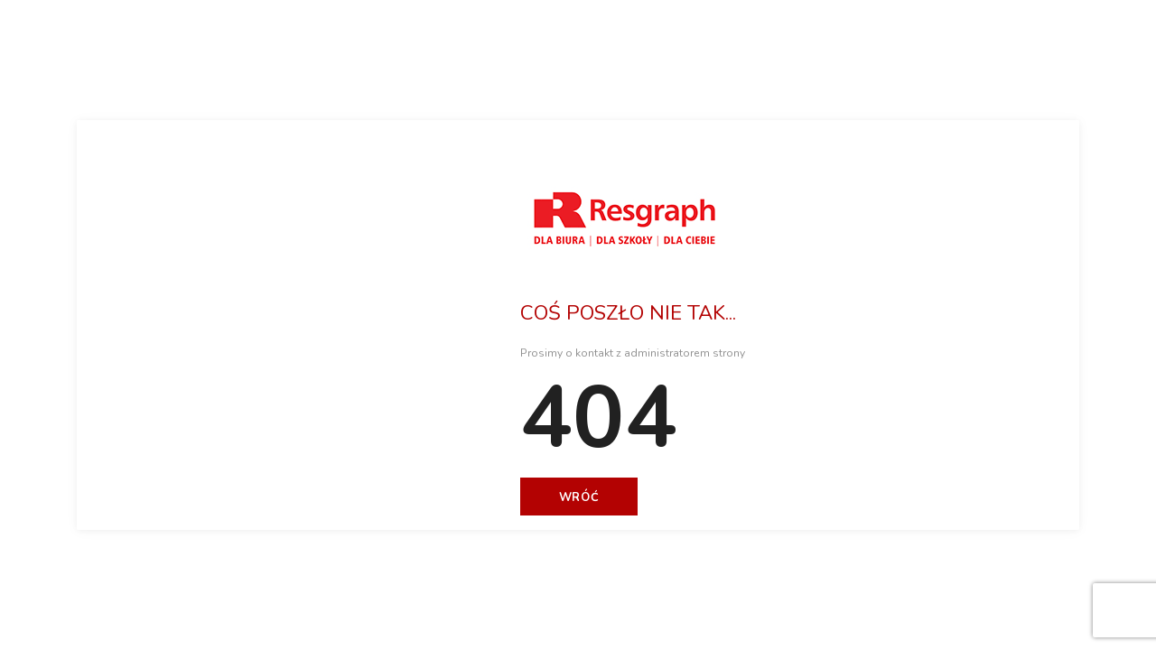

--- FILE ---
content_type: text/html
request_url: https://resgraph.pl/szukaj?controller=search&orderby=position&orderway=desc&search_query=citizen&submit_search=Szukaj
body_size: 2010
content:
<!DOCTYPE html><html lang="pl"><head><meta charset="utf-8"><title>RESGRAPH.pl artykuły biurowe, szkolne, papiernicze. Sklep internetowy, platforma B2B</title><meta name="title" content="RESGRAPH.pl artykuły biurowe, szkolne, papiernicze. Sklep internetowy, platforma B2B"><meta name="description" content="Artykuły biurowe, szkolne, papiernicze, kreatywne, urządzenia biurowe. Wszystko co potrzebujesz Dla biura - Dla szkoły - Dla Ciebie w jednym miejscu. Skorzystaj z naszych promocji."><meta name="author" content="ZETO RZESZÓW Sp. z o.o."><meta name="keywords" content="artykuły biurowe, artykuły szkolne, artykuły papiernicze, artykuły kreatywne, papier, urządzenia biurowe, higiena, sklep internetowy, sklep online, biuroserwis, do biura, do szkoły promocje, nowości"><meta name="robots" content="INDEX,FOLLOW"><meta name="viewport" content="width=device-width,initial-scale=1,maximum-scale=1,user-scalable=0,shrink-to-fit=no"><script src="/dist/abp.js"></script><script src="//code.jquery.com/jquery-3.4.1.min.js"></script><style>.loading {
            position:fixed;
            width:100%;
            left:0;right:0;top:0;bottom:0;
            background-color: rgba(255,255,255,0.3);
            z-index:9999;
        }

        @-webkit-keyframes spin {
            from {-webkit-transform:rotate(0deg);}
            to {-webkit-transform:rotate(360deg);}
        }

        @keyframes spin {
            from {transform:rotate(0deg);}
            to {transform:rotate(360deg);}
        }

        .loading::after {
            content:'';
            display:block;
            position:absolute;
            left: calc(50% - 30px);
            top: calc(50% - 30px);
            width: 60px;
            height: 60px;
            border-style:solid;
            border: 2px solid rgba(0,0,0,.2 );
            border-top-color: rgba(0,0,0,.4 );
            border-width: 4px;
            border-radius:50%;
            -webkit-animation: spin .8s linear infinite;
            animation: spin .8s linear infinite;
        }</style><link href="/assets/css/chunk-57683f31.78273325.css" rel="prefetch"><link href="/assets/css/chunk-f31f3f4c.573cb64a.css" rel="prefetch"><link href="/assets/css/configurationBlog.6f888afd.css" rel="prefetch"><link href="/assets/css/configurationBlog~configurationFiles~configurationGlobal~manageNotifications~manageProducts.c7570881.css" rel="prefetch"><link href="/assets/css/configurationBlog~configurationStaticBlocks~dashboardHome~manageNotifications.fa56c42b.css" rel="prefetch"><link href="/assets/css/configurationFiles.c1602b76.css" rel="prefetch"><link href="/assets/css/configurationGlobal.bf26a7cd.css" rel="prefetch"><link href="/assets/css/configurationNotifyAvailability.bf26a7cd.css" rel="prefetch"><link href="/assets/css/configurationStaticBlocks.9db1a5b8.css" rel="prefetch"><link href="/assets/css/contracts~productOffer.b899973b.css" rel="prefetch"><link href="/assets/css/dashboard.8385016f.css" rel="prefetch"><link href="/assets/css/dashboardHome.8807a1b6.css" rel="prefetch"><link href="/assets/css/dashboardRoleManagement.f2c0f3d1.css" rel="prefetch"><link href="/assets/css/dashboardUserManagement.a3096d3f.css" rel="prefetch"><link href="/assets/css/home.acb81bad.css" rel="prefetch"><link href="/assets/css/manageDelivery.bf26a7cd.css" rel="prefetch"><link href="/assets/css/manageNotifications.6f888afd.css" rel="prefetch"><link href="/assets/css/managePayment.bf26a7cd.css" rel="prefetch"><link href="/assets/css/managePointsOfSalePage.bf26a7cd.css" rel="prefetch"><link href="/assets/css/manageProducts.24fd802f.css" rel="prefetch"><link href="/assets/css/productDetails.aece9a65.css" rel="prefetch"><link href="/assets/css/productOffer.d5c83bbf.css" rel="prefetch"><link href="/assets/css/shoppingCart.2006d351.css" rel="prefetch"><link href="/assets/js/blog.02136ff7.js" rel="prefetch"><link href="/assets/js/chunk-1aab5034.320f830f.js" rel="prefetch"><link href="/assets/js/chunk-2d0a30f5.576290cb.js" rel="prefetch"><link href="/assets/js/chunk-2d0aad71.a3515c95.js" rel="prefetch"><link href="/assets/js/chunk-57683f31.2e4654c4.js" rel="prefetch"><link href="/assets/js/chunk-7a61d708.4387c09e.js" rel="prefetch"><link href="/assets/js/chunk-a676f6ac.d0f65b06.js" rel="prefetch"><link href="/assets/js/chunk-f31f3f4c.d4c37d85.js" rel="prefetch"><link href="/assets/js/configuration.f594c14c.js" rel="prefetch"><link href="/assets/js/configurationBlog.dcb92e04.js" rel="prefetch"><link href="/assets/js/configurationBlog~configurationFiles~configurationGlobal~manageNotifications~manageProducts.267a6a2b.js" rel="prefetch"><link href="/assets/js/configurationBlog~configurationStaticBlocks~dashboardHome~manageNotifications.0fb4ae78.js" rel="prefetch"><link href="/assets/js/configurationFiles.9b11a287.js" rel="prefetch"><link href="/assets/js/configurationGlobal.4497083a.js" rel="prefetch"><link href="/assets/js/configurationNotifyAvailability.585749ce.js" rel="prefetch"><link href="/assets/js/configurationStaticBlocks.8c4dca53.js" rel="prefetch"><link href="/assets/js/contracts.058ba7fe.js" rel="prefetch"><link href="/assets/js/contracts~productOffer.81f5d006.js" rel="prefetch"><link href="/assets/js/dashboard.339b1f4d.js" rel="prefetch"><link href="/assets/js/dashboardAccount.6b4d0040.js" rel="prefetch"><link href="/assets/js/dashboardDocuments.19909e2e.js" rel="prefetch"><link href="/assets/js/dashboardHome.b75e4a03.js" rel="prefetch"><link href="/assets/js/dashboardImpersonation.9c4b912c.js" rel="prefetch"><link href="/assets/js/dashboardOrder.e631c8c2.js" rel="prefetch"><link href="/assets/js/dashboardRoleManagement.1d589d89.js" rel="prefetch"><link href="/assets/js/dashboardUserManagement.b4fd0803.js" rel="prefetch"><link href="/assets/js/error.c44a8254.js" rel="prefetch"><link href="/assets/js/favorite.f4bc1cff.js" rel="prefetch"><link href="/assets/js/home.a5e0faba.js" rel="prefetch"><link href="/assets/js/manageDelivery.c18c2b98.js" rel="prefetch"><link href="/assets/js/manageNotifications.e8f9b9ec.js" rel="prefetch"><link href="/assets/js/managePayment.d1a16cd8.js" rel="prefetch"><link href="/assets/js/managePointsOfSale.25182415.js" rel="prefetch"><link href="/assets/js/managePointsOfSalePage.ce02bbc2.js" rel="prefetch"><link href="/assets/js/manageProducts.468d218c.js" rel="prefetch"><link href="/assets/js/orderAcceptace.34f2dcd2.js" rel="prefetch"><link href="/assets/js/orderConfirmation.aef6fe77.js" rel="prefetch"><link href="/assets/js/productDetails.56a449c1.js" rel="prefetch"><link href="/assets/js/productOffer.e8d4da39.js" rel="prefetch"><link href="/assets/js/shoppingCart.6c55084b.js" rel="prefetch"><link href="/assets/js/userAuthentication.5f03141b.js" rel="prefetch"><link href="/assets/css/chunk-vendors.5019be3f.css" rel="preload" as="style"><link href="/assets/css/index.50bc263e.css" rel="preload" as="style"><link href="/assets/js/chunk-vendors.19b20f50.js" rel="preload" as="script"><link href="/assets/js/index.6e9781db.js" rel="preload" as="script"><link href="/assets/css/chunk-vendors.5019be3f.css" rel="stylesheet"><link href="/assets/css/index.50bc263e.css" rel="stylesheet"></head><body><noscript>You need to enable JavaScript to run this app.</noscript><div id="app"><div class="loading"></div></div><script src="/assets/js/chunk-vendors.19b20f50.js"></script><script src="/assets/js/index.6e9781db.js"></script></body><script>// (function() {
    // if('serviceWorker' in navigator) {
    //     navigator.serviceWorker.register('/service-worker.js');
    // }
    // })();</script></html>

--- FILE ---
content_type: text/html; charset=utf-8
request_url: https://www.google.com/recaptcha/api2/anchor?ar=1&k=6Ldbb70ZAAAAAETlls8FzcUFUgKVrGW5aNQKhfR0&co=aHR0cHM6Ly9yZXNncmFwaC5wbDo0NDM.&hl=en&v=N67nZn4AqZkNcbeMu4prBgzg&size=invisible&anchor-ms=20000&execute-ms=30000&cb=sz9xzpswo8ko
body_size: 48634
content:
<!DOCTYPE HTML><html dir="ltr" lang="en"><head><meta http-equiv="Content-Type" content="text/html; charset=UTF-8">
<meta http-equiv="X-UA-Compatible" content="IE=edge">
<title>reCAPTCHA</title>
<style type="text/css">
/* cyrillic-ext */
@font-face {
  font-family: 'Roboto';
  font-style: normal;
  font-weight: 400;
  font-stretch: 100%;
  src: url(//fonts.gstatic.com/s/roboto/v48/KFO7CnqEu92Fr1ME7kSn66aGLdTylUAMa3GUBHMdazTgWw.woff2) format('woff2');
  unicode-range: U+0460-052F, U+1C80-1C8A, U+20B4, U+2DE0-2DFF, U+A640-A69F, U+FE2E-FE2F;
}
/* cyrillic */
@font-face {
  font-family: 'Roboto';
  font-style: normal;
  font-weight: 400;
  font-stretch: 100%;
  src: url(//fonts.gstatic.com/s/roboto/v48/KFO7CnqEu92Fr1ME7kSn66aGLdTylUAMa3iUBHMdazTgWw.woff2) format('woff2');
  unicode-range: U+0301, U+0400-045F, U+0490-0491, U+04B0-04B1, U+2116;
}
/* greek-ext */
@font-face {
  font-family: 'Roboto';
  font-style: normal;
  font-weight: 400;
  font-stretch: 100%;
  src: url(//fonts.gstatic.com/s/roboto/v48/KFO7CnqEu92Fr1ME7kSn66aGLdTylUAMa3CUBHMdazTgWw.woff2) format('woff2');
  unicode-range: U+1F00-1FFF;
}
/* greek */
@font-face {
  font-family: 'Roboto';
  font-style: normal;
  font-weight: 400;
  font-stretch: 100%;
  src: url(//fonts.gstatic.com/s/roboto/v48/KFO7CnqEu92Fr1ME7kSn66aGLdTylUAMa3-UBHMdazTgWw.woff2) format('woff2');
  unicode-range: U+0370-0377, U+037A-037F, U+0384-038A, U+038C, U+038E-03A1, U+03A3-03FF;
}
/* math */
@font-face {
  font-family: 'Roboto';
  font-style: normal;
  font-weight: 400;
  font-stretch: 100%;
  src: url(//fonts.gstatic.com/s/roboto/v48/KFO7CnqEu92Fr1ME7kSn66aGLdTylUAMawCUBHMdazTgWw.woff2) format('woff2');
  unicode-range: U+0302-0303, U+0305, U+0307-0308, U+0310, U+0312, U+0315, U+031A, U+0326-0327, U+032C, U+032F-0330, U+0332-0333, U+0338, U+033A, U+0346, U+034D, U+0391-03A1, U+03A3-03A9, U+03B1-03C9, U+03D1, U+03D5-03D6, U+03F0-03F1, U+03F4-03F5, U+2016-2017, U+2034-2038, U+203C, U+2040, U+2043, U+2047, U+2050, U+2057, U+205F, U+2070-2071, U+2074-208E, U+2090-209C, U+20D0-20DC, U+20E1, U+20E5-20EF, U+2100-2112, U+2114-2115, U+2117-2121, U+2123-214F, U+2190, U+2192, U+2194-21AE, U+21B0-21E5, U+21F1-21F2, U+21F4-2211, U+2213-2214, U+2216-22FF, U+2308-230B, U+2310, U+2319, U+231C-2321, U+2336-237A, U+237C, U+2395, U+239B-23B7, U+23D0, U+23DC-23E1, U+2474-2475, U+25AF, U+25B3, U+25B7, U+25BD, U+25C1, U+25CA, U+25CC, U+25FB, U+266D-266F, U+27C0-27FF, U+2900-2AFF, U+2B0E-2B11, U+2B30-2B4C, U+2BFE, U+3030, U+FF5B, U+FF5D, U+1D400-1D7FF, U+1EE00-1EEFF;
}
/* symbols */
@font-face {
  font-family: 'Roboto';
  font-style: normal;
  font-weight: 400;
  font-stretch: 100%;
  src: url(//fonts.gstatic.com/s/roboto/v48/KFO7CnqEu92Fr1ME7kSn66aGLdTylUAMaxKUBHMdazTgWw.woff2) format('woff2');
  unicode-range: U+0001-000C, U+000E-001F, U+007F-009F, U+20DD-20E0, U+20E2-20E4, U+2150-218F, U+2190, U+2192, U+2194-2199, U+21AF, U+21E6-21F0, U+21F3, U+2218-2219, U+2299, U+22C4-22C6, U+2300-243F, U+2440-244A, U+2460-24FF, U+25A0-27BF, U+2800-28FF, U+2921-2922, U+2981, U+29BF, U+29EB, U+2B00-2BFF, U+4DC0-4DFF, U+FFF9-FFFB, U+10140-1018E, U+10190-1019C, U+101A0, U+101D0-101FD, U+102E0-102FB, U+10E60-10E7E, U+1D2C0-1D2D3, U+1D2E0-1D37F, U+1F000-1F0FF, U+1F100-1F1AD, U+1F1E6-1F1FF, U+1F30D-1F30F, U+1F315, U+1F31C, U+1F31E, U+1F320-1F32C, U+1F336, U+1F378, U+1F37D, U+1F382, U+1F393-1F39F, U+1F3A7-1F3A8, U+1F3AC-1F3AF, U+1F3C2, U+1F3C4-1F3C6, U+1F3CA-1F3CE, U+1F3D4-1F3E0, U+1F3ED, U+1F3F1-1F3F3, U+1F3F5-1F3F7, U+1F408, U+1F415, U+1F41F, U+1F426, U+1F43F, U+1F441-1F442, U+1F444, U+1F446-1F449, U+1F44C-1F44E, U+1F453, U+1F46A, U+1F47D, U+1F4A3, U+1F4B0, U+1F4B3, U+1F4B9, U+1F4BB, U+1F4BF, U+1F4C8-1F4CB, U+1F4D6, U+1F4DA, U+1F4DF, U+1F4E3-1F4E6, U+1F4EA-1F4ED, U+1F4F7, U+1F4F9-1F4FB, U+1F4FD-1F4FE, U+1F503, U+1F507-1F50B, U+1F50D, U+1F512-1F513, U+1F53E-1F54A, U+1F54F-1F5FA, U+1F610, U+1F650-1F67F, U+1F687, U+1F68D, U+1F691, U+1F694, U+1F698, U+1F6AD, U+1F6B2, U+1F6B9-1F6BA, U+1F6BC, U+1F6C6-1F6CF, U+1F6D3-1F6D7, U+1F6E0-1F6EA, U+1F6F0-1F6F3, U+1F6F7-1F6FC, U+1F700-1F7FF, U+1F800-1F80B, U+1F810-1F847, U+1F850-1F859, U+1F860-1F887, U+1F890-1F8AD, U+1F8B0-1F8BB, U+1F8C0-1F8C1, U+1F900-1F90B, U+1F93B, U+1F946, U+1F984, U+1F996, U+1F9E9, U+1FA00-1FA6F, U+1FA70-1FA7C, U+1FA80-1FA89, U+1FA8F-1FAC6, U+1FACE-1FADC, U+1FADF-1FAE9, U+1FAF0-1FAF8, U+1FB00-1FBFF;
}
/* vietnamese */
@font-face {
  font-family: 'Roboto';
  font-style: normal;
  font-weight: 400;
  font-stretch: 100%;
  src: url(//fonts.gstatic.com/s/roboto/v48/KFO7CnqEu92Fr1ME7kSn66aGLdTylUAMa3OUBHMdazTgWw.woff2) format('woff2');
  unicode-range: U+0102-0103, U+0110-0111, U+0128-0129, U+0168-0169, U+01A0-01A1, U+01AF-01B0, U+0300-0301, U+0303-0304, U+0308-0309, U+0323, U+0329, U+1EA0-1EF9, U+20AB;
}
/* latin-ext */
@font-face {
  font-family: 'Roboto';
  font-style: normal;
  font-weight: 400;
  font-stretch: 100%;
  src: url(//fonts.gstatic.com/s/roboto/v48/KFO7CnqEu92Fr1ME7kSn66aGLdTylUAMa3KUBHMdazTgWw.woff2) format('woff2');
  unicode-range: U+0100-02BA, U+02BD-02C5, U+02C7-02CC, U+02CE-02D7, U+02DD-02FF, U+0304, U+0308, U+0329, U+1D00-1DBF, U+1E00-1E9F, U+1EF2-1EFF, U+2020, U+20A0-20AB, U+20AD-20C0, U+2113, U+2C60-2C7F, U+A720-A7FF;
}
/* latin */
@font-face {
  font-family: 'Roboto';
  font-style: normal;
  font-weight: 400;
  font-stretch: 100%;
  src: url(//fonts.gstatic.com/s/roboto/v48/KFO7CnqEu92Fr1ME7kSn66aGLdTylUAMa3yUBHMdazQ.woff2) format('woff2');
  unicode-range: U+0000-00FF, U+0131, U+0152-0153, U+02BB-02BC, U+02C6, U+02DA, U+02DC, U+0304, U+0308, U+0329, U+2000-206F, U+20AC, U+2122, U+2191, U+2193, U+2212, U+2215, U+FEFF, U+FFFD;
}
/* cyrillic-ext */
@font-face {
  font-family: 'Roboto';
  font-style: normal;
  font-weight: 500;
  font-stretch: 100%;
  src: url(//fonts.gstatic.com/s/roboto/v48/KFO7CnqEu92Fr1ME7kSn66aGLdTylUAMa3GUBHMdazTgWw.woff2) format('woff2');
  unicode-range: U+0460-052F, U+1C80-1C8A, U+20B4, U+2DE0-2DFF, U+A640-A69F, U+FE2E-FE2F;
}
/* cyrillic */
@font-face {
  font-family: 'Roboto';
  font-style: normal;
  font-weight: 500;
  font-stretch: 100%;
  src: url(//fonts.gstatic.com/s/roboto/v48/KFO7CnqEu92Fr1ME7kSn66aGLdTylUAMa3iUBHMdazTgWw.woff2) format('woff2');
  unicode-range: U+0301, U+0400-045F, U+0490-0491, U+04B0-04B1, U+2116;
}
/* greek-ext */
@font-face {
  font-family: 'Roboto';
  font-style: normal;
  font-weight: 500;
  font-stretch: 100%;
  src: url(//fonts.gstatic.com/s/roboto/v48/KFO7CnqEu92Fr1ME7kSn66aGLdTylUAMa3CUBHMdazTgWw.woff2) format('woff2');
  unicode-range: U+1F00-1FFF;
}
/* greek */
@font-face {
  font-family: 'Roboto';
  font-style: normal;
  font-weight: 500;
  font-stretch: 100%;
  src: url(//fonts.gstatic.com/s/roboto/v48/KFO7CnqEu92Fr1ME7kSn66aGLdTylUAMa3-UBHMdazTgWw.woff2) format('woff2');
  unicode-range: U+0370-0377, U+037A-037F, U+0384-038A, U+038C, U+038E-03A1, U+03A3-03FF;
}
/* math */
@font-face {
  font-family: 'Roboto';
  font-style: normal;
  font-weight: 500;
  font-stretch: 100%;
  src: url(//fonts.gstatic.com/s/roboto/v48/KFO7CnqEu92Fr1ME7kSn66aGLdTylUAMawCUBHMdazTgWw.woff2) format('woff2');
  unicode-range: U+0302-0303, U+0305, U+0307-0308, U+0310, U+0312, U+0315, U+031A, U+0326-0327, U+032C, U+032F-0330, U+0332-0333, U+0338, U+033A, U+0346, U+034D, U+0391-03A1, U+03A3-03A9, U+03B1-03C9, U+03D1, U+03D5-03D6, U+03F0-03F1, U+03F4-03F5, U+2016-2017, U+2034-2038, U+203C, U+2040, U+2043, U+2047, U+2050, U+2057, U+205F, U+2070-2071, U+2074-208E, U+2090-209C, U+20D0-20DC, U+20E1, U+20E5-20EF, U+2100-2112, U+2114-2115, U+2117-2121, U+2123-214F, U+2190, U+2192, U+2194-21AE, U+21B0-21E5, U+21F1-21F2, U+21F4-2211, U+2213-2214, U+2216-22FF, U+2308-230B, U+2310, U+2319, U+231C-2321, U+2336-237A, U+237C, U+2395, U+239B-23B7, U+23D0, U+23DC-23E1, U+2474-2475, U+25AF, U+25B3, U+25B7, U+25BD, U+25C1, U+25CA, U+25CC, U+25FB, U+266D-266F, U+27C0-27FF, U+2900-2AFF, U+2B0E-2B11, U+2B30-2B4C, U+2BFE, U+3030, U+FF5B, U+FF5D, U+1D400-1D7FF, U+1EE00-1EEFF;
}
/* symbols */
@font-face {
  font-family: 'Roboto';
  font-style: normal;
  font-weight: 500;
  font-stretch: 100%;
  src: url(//fonts.gstatic.com/s/roboto/v48/KFO7CnqEu92Fr1ME7kSn66aGLdTylUAMaxKUBHMdazTgWw.woff2) format('woff2');
  unicode-range: U+0001-000C, U+000E-001F, U+007F-009F, U+20DD-20E0, U+20E2-20E4, U+2150-218F, U+2190, U+2192, U+2194-2199, U+21AF, U+21E6-21F0, U+21F3, U+2218-2219, U+2299, U+22C4-22C6, U+2300-243F, U+2440-244A, U+2460-24FF, U+25A0-27BF, U+2800-28FF, U+2921-2922, U+2981, U+29BF, U+29EB, U+2B00-2BFF, U+4DC0-4DFF, U+FFF9-FFFB, U+10140-1018E, U+10190-1019C, U+101A0, U+101D0-101FD, U+102E0-102FB, U+10E60-10E7E, U+1D2C0-1D2D3, U+1D2E0-1D37F, U+1F000-1F0FF, U+1F100-1F1AD, U+1F1E6-1F1FF, U+1F30D-1F30F, U+1F315, U+1F31C, U+1F31E, U+1F320-1F32C, U+1F336, U+1F378, U+1F37D, U+1F382, U+1F393-1F39F, U+1F3A7-1F3A8, U+1F3AC-1F3AF, U+1F3C2, U+1F3C4-1F3C6, U+1F3CA-1F3CE, U+1F3D4-1F3E0, U+1F3ED, U+1F3F1-1F3F3, U+1F3F5-1F3F7, U+1F408, U+1F415, U+1F41F, U+1F426, U+1F43F, U+1F441-1F442, U+1F444, U+1F446-1F449, U+1F44C-1F44E, U+1F453, U+1F46A, U+1F47D, U+1F4A3, U+1F4B0, U+1F4B3, U+1F4B9, U+1F4BB, U+1F4BF, U+1F4C8-1F4CB, U+1F4D6, U+1F4DA, U+1F4DF, U+1F4E3-1F4E6, U+1F4EA-1F4ED, U+1F4F7, U+1F4F9-1F4FB, U+1F4FD-1F4FE, U+1F503, U+1F507-1F50B, U+1F50D, U+1F512-1F513, U+1F53E-1F54A, U+1F54F-1F5FA, U+1F610, U+1F650-1F67F, U+1F687, U+1F68D, U+1F691, U+1F694, U+1F698, U+1F6AD, U+1F6B2, U+1F6B9-1F6BA, U+1F6BC, U+1F6C6-1F6CF, U+1F6D3-1F6D7, U+1F6E0-1F6EA, U+1F6F0-1F6F3, U+1F6F7-1F6FC, U+1F700-1F7FF, U+1F800-1F80B, U+1F810-1F847, U+1F850-1F859, U+1F860-1F887, U+1F890-1F8AD, U+1F8B0-1F8BB, U+1F8C0-1F8C1, U+1F900-1F90B, U+1F93B, U+1F946, U+1F984, U+1F996, U+1F9E9, U+1FA00-1FA6F, U+1FA70-1FA7C, U+1FA80-1FA89, U+1FA8F-1FAC6, U+1FACE-1FADC, U+1FADF-1FAE9, U+1FAF0-1FAF8, U+1FB00-1FBFF;
}
/* vietnamese */
@font-face {
  font-family: 'Roboto';
  font-style: normal;
  font-weight: 500;
  font-stretch: 100%;
  src: url(//fonts.gstatic.com/s/roboto/v48/KFO7CnqEu92Fr1ME7kSn66aGLdTylUAMa3OUBHMdazTgWw.woff2) format('woff2');
  unicode-range: U+0102-0103, U+0110-0111, U+0128-0129, U+0168-0169, U+01A0-01A1, U+01AF-01B0, U+0300-0301, U+0303-0304, U+0308-0309, U+0323, U+0329, U+1EA0-1EF9, U+20AB;
}
/* latin-ext */
@font-face {
  font-family: 'Roboto';
  font-style: normal;
  font-weight: 500;
  font-stretch: 100%;
  src: url(//fonts.gstatic.com/s/roboto/v48/KFO7CnqEu92Fr1ME7kSn66aGLdTylUAMa3KUBHMdazTgWw.woff2) format('woff2');
  unicode-range: U+0100-02BA, U+02BD-02C5, U+02C7-02CC, U+02CE-02D7, U+02DD-02FF, U+0304, U+0308, U+0329, U+1D00-1DBF, U+1E00-1E9F, U+1EF2-1EFF, U+2020, U+20A0-20AB, U+20AD-20C0, U+2113, U+2C60-2C7F, U+A720-A7FF;
}
/* latin */
@font-face {
  font-family: 'Roboto';
  font-style: normal;
  font-weight: 500;
  font-stretch: 100%;
  src: url(//fonts.gstatic.com/s/roboto/v48/KFO7CnqEu92Fr1ME7kSn66aGLdTylUAMa3yUBHMdazQ.woff2) format('woff2');
  unicode-range: U+0000-00FF, U+0131, U+0152-0153, U+02BB-02BC, U+02C6, U+02DA, U+02DC, U+0304, U+0308, U+0329, U+2000-206F, U+20AC, U+2122, U+2191, U+2193, U+2212, U+2215, U+FEFF, U+FFFD;
}
/* cyrillic-ext */
@font-face {
  font-family: 'Roboto';
  font-style: normal;
  font-weight: 900;
  font-stretch: 100%;
  src: url(//fonts.gstatic.com/s/roboto/v48/KFO7CnqEu92Fr1ME7kSn66aGLdTylUAMa3GUBHMdazTgWw.woff2) format('woff2');
  unicode-range: U+0460-052F, U+1C80-1C8A, U+20B4, U+2DE0-2DFF, U+A640-A69F, U+FE2E-FE2F;
}
/* cyrillic */
@font-face {
  font-family: 'Roboto';
  font-style: normal;
  font-weight: 900;
  font-stretch: 100%;
  src: url(//fonts.gstatic.com/s/roboto/v48/KFO7CnqEu92Fr1ME7kSn66aGLdTylUAMa3iUBHMdazTgWw.woff2) format('woff2');
  unicode-range: U+0301, U+0400-045F, U+0490-0491, U+04B0-04B1, U+2116;
}
/* greek-ext */
@font-face {
  font-family: 'Roboto';
  font-style: normal;
  font-weight: 900;
  font-stretch: 100%;
  src: url(//fonts.gstatic.com/s/roboto/v48/KFO7CnqEu92Fr1ME7kSn66aGLdTylUAMa3CUBHMdazTgWw.woff2) format('woff2');
  unicode-range: U+1F00-1FFF;
}
/* greek */
@font-face {
  font-family: 'Roboto';
  font-style: normal;
  font-weight: 900;
  font-stretch: 100%;
  src: url(//fonts.gstatic.com/s/roboto/v48/KFO7CnqEu92Fr1ME7kSn66aGLdTylUAMa3-UBHMdazTgWw.woff2) format('woff2');
  unicode-range: U+0370-0377, U+037A-037F, U+0384-038A, U+038C, U+038E-03A1, U+03A3-03FF;
}
/* math */
@font-face {
  font-family: 'Roboto';
  font-style: normal;
  font-weight: 900;
  font-stretch: 100%;
  src: url(//fonts.gstatic.com/s/roboto/v48/KFO7CnqEu92Fr1ME7kSn66aGLdTylUAMawCUBHMdazTgWw.woff2) format('woff2');
  unicode-range: U+0302-0303, U+0305, U+0307-0308, U+0310, U+0312, U+0315, U+031A, U+0326-0327, U+032C, U+032F-0330, U+0332-0333, U+0338, U+033A, U+0346, U+034D, U+0391-03A1, U+03A3-03A9, U+03B1-03C9, U+03D1, U+03D5-03D6, U+03F0-03F1, U+03F4-03F5, U+2016-2017, U+2034-2038, U+203C, U+2040, U+2043, U+2047, U+2050, U+2057, U+205F, U+2070-2071, U+2074-208E, U+2090-209C, U+20D0-20DC, U+20E1, U+20E5-20EF, U+2100-2112, U+2114-2115, U+2117-2121, U+2123-214F, U+2190, U+2192, U+2194-21AE, U+21B0-21E5, U+21F1-21F2, U+21F4-2211, U+2213-2214, U+2216-22FF, U+2308-230B, U+2310, U+2319, U+231C-2321, U+2336-237A, U+237C, U+2395, U+239B-23B7, U+23D0, U+23DC-23E1, U+2474-2475, U+25AF, U+25B3, U+25B7, U+25BD, U+25C1, U+25CA, U+25CC, U+25FB, U+266D-266F, U+27C0-27FF, U+2900-2AFF, U+2B0E-2B11, U+2B30-2B4C, U+2BFE, U+3030, U+FF5B, U+FF5D, U+1D400-1D7FF, U+1EE00-1EEFF;
}
/* symbols */
@font-face {
  font-family: 'Roboto';
  font-style: normal;
  font-weight: 900;
  font-stretch: 100%;
  src: url(//fonts.gstatic.com/s/roboto/v48/KFO7CnqEu92Fr1ME7kSn66aGLdTylUAMaxKUBHMdazTgWw.woff2) format('woff2');
  unicode-range: U+0001-000C, U+000E-001F, U+007F-009F, U+20DD-20E0, U+20E2-20E4, U+2150-218F, U+2190, U+2192, U+2194-2199, U+21AF, U+21E6-21F0, U+21F3, U+2218-2219, U+2299, U+22C4-22C6, U+2300-243F, U+2440-244A, U+2460-24FF, U+25A0-27BF, U+2800-28FF, U+2921-2922, U+2981, U+29BF, U+29EB, U+2B00-2BFF, U+4DC0-4DFF, U+FFF9-FFFB, U+10140-1018E, U+10190-1019C, U+101A0, U+101D0-101FD, U+102E0-102FB, U+10E60-10E7E, U+1D2C0-1D2D3, U+1D2E0-1D37F, U+1F000-1F0FF, U+1F100-1F1AD, U+1F1E6-1F1FF, U+1F30D-1F30F, U+1F315, U+1F31C, U+1F31E, U+1F320-1F32C, U+1F336, U+1F378, U+1F37D, U+1F382, U+1F393-1F39F, U+1F3A7-1F3A8, U+1F3AC-1F3AF, U+1F3C2, U+1F3C4-1F3C6, U+1F3CA-1F3CE, U+1F3D4-1F3E0, U+1F3ED, U+1F3F1-1F3F3, U+1F3F5-1F3F7, U+1F408, U+1F415, U+1F41F, U+1F426, U+1F43F, U+1F441-1F442, U+1F444, U+1F446-1F449, U+1F44C-1F44E, U+1F453, U+1F46A, U+1F47D, U+1F4A3, U+1F4B0, U+1F4B3, U+1F4B9, U+1F4BB, U+1F4BF, U+1F4C8-1F4CB, U+1F4D6, U+1F4DA, U+1F4DF, U+1F4E3-1F4E6, U+1F4EA-1F4ED, U+1F4F7, U+1F4F9-1F4FB, U+1F4FD-1F4FE, U+1F503, U+1F507-1F50B, U+1F50D, U+1F512-1F513, U+1F53E-1F54A, U+1F54F-1F5FA, U+1F610, U+1F650-1F67F, U+1F687, U+1F68D, U+1F691, U+1F694, U+1F698, U+1F6AD, U+1F6B2, U+1F6B9-1F6BA, U+1F6BC, U+1F6C6-1F6CF, U+1F6D3-1F6D7, U+1F6E0-1F6EA, U+1F6F0-1F6F3, U+1F6F7-1F6FC, U+1F700-1F7FF, U+1F800-1F80B, U+1F810-1F847, U+1F850-1F859, U+1F860-1F887, U+1F890-1F8AD, U+1F8B0-1F8BB, U+1F8C0-1F8C1, U+1F900-1F90B, U+1F93B, U+1F946, U+1F984, U+1F996, U+1F9E9, U+1FA00-1FA6F, U+1FA70-1FA7C, U+1FA80-1FA89, U+1FA8F-1FAC6, U+1FACE-1FADC, U+1FADF-1FAE9, U+1FAF0-1FAF8, U+1FB00-1FBFF;
}
/* vietnamese */
@font-face {
  font-family: 'Roboto';
  font-style: normal;
  font-weight: 900;
  font-stretch: 100%;
  src: url(//fonts.gstatic.com/s/roboto/v48/KFO7CnqEu92Fr1ME7kSn66aGLdTylUAMa3OUBHMdazTgWw.woff2) format('woff2');
  unicode-range: U+0102-0103, U+0110-0111, U+0128-0129, U+0168-0169, U+01A0-01A1, U+01AF-01B0, U+0300-0301, U+0303-0304, U+0308-0309, U+0323, U+0329, U+1EA0-1EF9, U+20AB;
}
/* latin-ext */
@font-face {
  font-family: 'Roboto';
  font-style: normal;
  font-weight: 900;
  font-stretch: 100%;
  src: url(//fonts.gstatic.com/s/roboto/v48/KFO7CnqEu92Fr1ME7kSn66aGLdTylUAMa3KUBHMdazTgWw.woff2) format('woff2');
  unicode-range: U+0100-02BA, U+02BD-02C5, U+02C7-02CC, U+02CE-02D7, U+02DD-02FF, U+0304, U+0308, U+0329, U+1D00-1DBF, U+1E00-1E9F, U+1EF2-1EFF, U+2020, U+20A0-20AB, U+20AD-20C0, U+2113, U+2C60-2C7F, U+A720-A7FF;
}
/* latin */
@font-face {
  font-family: 'Roboto';
  font-style: normal;
  font-weight: 900;
  font-stretch: 100%;
  src: url(//fonts.gstatic.com/s/roboto/v48/KFO7CnqEu92Fr1ME7kSn66aGLdTylUAMa3yUBHMdazQ.woff2) format('woff2');
  unicode-range: U+0000-00FF, U+0131, U+0152-0153, U+02BB-02BC, U+02C6, U+02DA, U+02DC, U+0304, U+0308, U+0329, U+2000-206F, U+20AC, U+2122, U+2191, U+2193, U+2212, U+2215, U+FEFF, U+FFFD;
}

</style>
<link rel="stylesheet" type="text/css" href="https://www.gstatic.com/recaptcha/releases/N67nZn4AqZkNcbeMu4prBgzg/styles__ltr.css">
<script nonce="RSFkkXeGWYYz6SXGcHRSWw" type="text/javascript">window['__recaptcha_api'] = 'https://www.google.com/recaptcha/api2/';</script>
<script type="text/javascript" src="https://www.gstatic.com/recaptcha/releases/N67nZn4AqZkNcbeMu4prBgzg/recaptcha__en.js" nonce="RSFkkXeGWYYz6SXGcHRSWw">
      
    </script></head>
<body><div id="rc-anchor-alert" class="rc-anchor-alert"></div>
<input type="hidden" id="recaptcha-token" value="[base64]">
<script type="text/javascript" nonce="RSFkkXeGWYYz6SXGcHRSWw">
      recaptcha.anchor.Main.init("[\x22ainput\x22,[\x22bgdata\x22,\x22\x22,\[base64]/[base64]/MjU1Ong/[base64]/[base64]/[base64]/[base64]/[base64]/[base64]/[base64]/[base64]/[base64]/[base64]/[base64]/[base64]/[base64]/[base64]/[base64]\\u003d\x22,\[base64]\\u003d\\u003d\x22,\x22wokRYMKFZMKbc3AIw4tkw5odbEM4MMOVQTfDtjPCssO5ezbCkT/Dr14aHcOUwq/Cm8OXw6xnw7wfw65wQcOgd8KiV8KuwrcAZMKTwqMBLwnCosKHdMKbwo7CjcOcPMKpIj3ColNaw5pgXRXCmiIFNMKcwq/[base64]/w5/Cu8OVVMKnwprDksO3woFBQlMFwrzClMKrw6RBYMOGecKKwodHdMKEwr9Kw6rCtcO+Y8Odw7jDrsKjAlrDhB/DtcK/w7bCrcKlYVVgOsOcYsO7wqYBwoogBUw6FDpPwrLCl1vCnsKNYQHDun/ChEMKWmXDtCMbG8KSQcOxAG3Cv1XDoMKowptRwqMDOhrCpsK9w7snHHTCnCbDqHpzAMOvw5XDqgRfw7fCo8OOJFA/w6/CrMO1dFPCvGIsw5FAe8KoSMKDw4LDo03Dr8Kiwp7CtcKhwrJ/WsOQwp7CkS0ow4nDhsOJYifCugYrEBvCgkDDucO4w6V0ITfDsnDDuMOMwqAFwo7DonzDkywzwpXCui7CpsOcAVIuGHXCkx/DicOmwrfCkcKzc3jCj2fDmsOoRsOww5nCkiV2w5EdMsKIcQdVYcO+w5gswq/DkW9seMKVDjJGw5vDvsKGwq/Dq8KkwqLCicKww70MOMKiwoNRwqzCtsKHEHsRw5DDvsK3wrvCq8K3f8KXw6UtEk5ow6Q/wrpeHUZgw6wcO8KTwqs1IAPDqzp8VXbCusK9w5bDjsOfw4JfP2LCrBXCuB7DisODIQ/Cjh7Ct8KEw4VawqfDqcKwRsKXwosVAwZxwonDj8KJQjJ5L8OgVcOtK2/Cl8OEwpFpOMOiFhYMw6rCrsOIT8ODw5LCu0PCv0slfjArR1DDisKPwqzCol8QUcObAcOew5DDvMOPI8O6w4w9LsOzwqclwo11wo3CvMKpAcKFwonDj8K8BsObw5/DpMOMw4fDunfDjzdqw45KNcKPwqbCpMKRbMKBw63Du8OyHgwgw6/DksODF8KnXMKawqwDecOdBMKew5tvKsKzcgtywqfCosOEDBxcKcK3wqHDki58by/CisOxEcOkU3EMcEDDo8KvKxlGTG0/OsKNTXrDjsOkAsKBCsO2wpbCvcOqaRbCvUhDw5/Dt8KjwpDCi8OwHCDDn2XDu8KfwrEeaCrCpMOTw43CqcKFHMK8w7AJL1TDsVd0CTjDqcOkSRnDiGDDvjxfwpMqUhPCp1c1w5vDhw53w67CgcONw6zCvCLCj8Kkw6F8wrbDrMOhw6Q3w4RmwoHDmjPCicOPERMjYsK8JDstS8O/wrfCqsO2w6vDm8KAw53CjMKLQGDDnsKawoPCocKge1Ibw65OAFl2E8O5HsO4FsKxwrlew5F0GAkSw5nDtksTwpMbw53ChiZKwr7CtMOTwovCnjxJLSpWYyDClMOILl83w4JzZcO/[base64]/CjsKzwq3DgcKpABnDtkLDrWTDgjdPwrHDpHRgPMOXw6t8UMO5FgMIXzVQB8KlwqvDqcK4w7TCrcOwVMOCJlI/MMOaPHUWwp7DocOcw5rDjMO2w7MYw6tGJsOAwo3CjgbDiThUw75Nw6VcwprCv0kiA1Evwq5iw7fCt8K8T04AVMK8w4Q3JG8Ewql/w6NTARMhw5nCvHvDgxVMa8KlNgzCqMOXaVtaLxrDosOcwq7DjgEWXcO6wqbDsz9WLmrDpA7DqUAlwow3GsKRw4zCp8KoBjs4w5/CozzDkgJ7wo5+w4fCtH8wWRgGwqXChcK3KcKiVjjCknTDn8KmwprDhW9EVcKlaHzDkVnDrcOzwqdmezHCr8OFQBofJDvDlcOdwo5LwpTDj8OFw4DCtsO/[base64]/w7cuecKORQsYbMKBw5XCtQfDlcK/[base64]/PMOYZcOkwo/CpMOqwpXDsyPDmsK2acKEMmnDlcKawq9XYW7DtB/DqMK1Ri91w6Z5w7RIwolkwrLCpsKwUMOWw67DpsOJC08HwoMmwqI+U8OwWmhbwptcw7nClcOIZ0J+BMOXwpvChcOswoLCoEkLKMOKN8KBd0UdXn3Cvnozw5/Di8Kswp3CrMKcw6DDm8KVw78XwrLDojN3wrJ/DwRQGsK5w4PCi3/CtQrCgXJ4w7LDkMKMKlbClnl9S2jDq0fCk2Vdwp9Aw4XDkMOXw43DmHvDocKow4/[base64]/wqzDnx93DXMMbsO9wqA2ZyvDnhTDkXHCrcKDM8O7w4EuQcOyPMOHdMK4VktQBMOXCl5WMEDCmyDCpGZlMcOEwrTDkMOswqw2N3fDgnIBwq3DljHDgUR1wo7CgMKDDhzDq0jDqsOWKW7DnFPClcO2CMO9bsKcw7jDuMKWwrkNw5fCkMKOQX/CtmPCm03CiRBFw5fCixNWbCJUHsOtTcKfw6PDkMK8G8O4wqkQDcOkwp/ChsOVw7rDssOjw4TCqCPCmArCr3hiMFTDgDXChi7CrcO6MsKMfk0jIG7ClMOPOynDpsO8w7TDncOKHCAXwqPDlALDi8KJw7dAw7BpVcKzOsKFM8OpFQ3Dgh7Cr8O1JmBqw6lrwoB3wpvDuXYjS2EKNcO4w4FCNS/CosKScMKjAsK2w4hNwrTCrDLChEbCgwDDn8KWOMKdB2xGPTxCS8KiPMO7EsOfETcUwpTCpizDgsOKZ8Kjwq/Cl8OVwrNsRMKqwrjClwXCgMOSwpDCqQwowoxgw7vDvcKMw7zDiz7DjEB/wqbCuMOaw58MwpDDnD0LwpvCrFdBIsKrAsK0w5JAw5c1w6PCmMOqQw92w5kMw6rDp1zChE7Dmk/DgWkPw4ZmT8KbXmbCnzccZ1wFRsKPwoXCtRF3w4fDr8Ouw5fDrHlJJ0caw6rDr1zCm0oJPCh5R8KHwr4STcOqw4TCi1gQbcO/w6jCnsKqVcOAAcO4wohCWcOJAw8XacOsw6HCt8K2wqNiw703ZGvCtwTDrsKLwrjDscOPcBd/XjkaV3DCnlLDkx/CjzpKwpLDlXzClhXDg8KBwoIQw4UiKWceNsOMwrfClB0ewq/DvyVYw6nDoH0tw7Egw6ddw48GwrLCnMOJDsOkwrNqOi1pw67Cn3fCqcKIE29Rw5fCqw0PJ8KeOAUEBjJpPMOKwqDDgMKMYsKiw5/DkjfDvS7CmDEFw6nCuQLDqTnDq8KNZRwvw7bDrgbDuX/ChsK8S28EeMKKwqtRABTDi8KLw5nChsKad8O0wp8tQCYwVCTCuQfCmsO5O8KwWVrCnlR0ScKBwoxJw6gjwqXCosOKwojCg8KfXcOJYRXDicObwpTCp3xCwr4ybsKLw5xLeMOZNFHCpQ/DpHUMN8K9Kl7DpMKPw6nCkXHConnCvcKnGjJfwrbDmn/CnXzCkWNULMKGG8O8N2LDkcK+woDDnMKGVArCp0s6W8OKDMOrwq9Zw7fCgcOyaMKlw4zCsSXCuifCunUJeMKMfgEKw5PCvyxJZ8O4wpXCl1LDoyAewotcwqZsCUDDtVfCuG/[base64]/c10WwqvCog3Du8KMDzA/AwPDrcK9QSDDqBjDpxPCu8OKwpDDtMKMHlzDihY/wqI/w7hqwp1gwqJCUMKtCGFYGFHCgsKOw6djwpwKKMOOwrADw6nDhE3CtcKVbMK5w5/[base64]/DkwLCp8KrdnTDtsKfwqjDhMK+w7PDqsOlIiHCuFzDssOww4rCl8OqYcKTw7/[base64]/CksO/w6RAasK7BsKLZcKMfcKzwq57w5PCojpZw7hyw5fDpktMwrrCnzkWwprCsSRGGMObwqdyw5LDkFPCuWQSwrTDlMOyw77CncKZw6lZGi9nXEXCt0hXS8KIYH/[base64]/Cu01LMMOkPsK7SFbCnWogHGLCoH3DgsOlwr0zS8KxVsKJw4NnPcKSB8K+w4PCkUXCn8O7w7kqYMOJVD8xAsOBw7nCpsO9w7bCuVNww456wpbCm3oGaxddw5HDgRLDtms7UhY8CDx7w7/[base64]/wqDCjMOvcMKBwqJWw5UwLV7CgMKRFBRMOzLCpnrDjMOUw7/DmsOTwr/ChcKzc8KlwqjCpT/[base64]/CocOQw4pPw5XDusKQw7DCosKIwpbCg8Ksw4lYwo/DucOhc3YfVMK4wr/ClMORw5kWIwoywqZzdEPCpgzDq8OZw43DqcKPEcK8RlbDsig0w48vwrdGwqPDlGfDjcO/Qm3Dl3zDk8KtwoHDiRbDl13CkcO4wr4bGw/[base64]/[base64]/Dk8O5Y8Olw4R8FcO9w788wqbDssKveGUcwoYxw4QlwoxLwrrCpcKHb8KzwqZEVzbDpkUbw4Y7cz00w64ew4HDjsK9wprDnMKew78qwoFiEA7DrsKSw5TDlH7CosKgMMKiw5zDhsKaV8K7ScOPbHHDl8KJZ0zChcKXKsOTRF/CicODNMOJw5pLAsKYw6XCli5QwrNnPTM+wpvCsz/DscOqwpvDvsKjKTJgw7zDucOlwpnCm3XCpQ1ywp5bcMOMa8O/wqLCl8K/wprChm3CusO7aMKtJMKKwoXDo2VcTEV7QMK4VcKFA8KNwofCqcO7w7Qrw7lAw6PCjQkrwpnCoGDDiD/CsGHCv0ILw5/DhcK0E8KxwqtJazULwpvDmcO6CF7CtzcWwq8Mw4oiK8OAIBELa8K3aUTDshtlw60ewozDpMKocMKbIMOiwr52w6rCnsKoYcKocsKTTMK7aFskwprDv8K/KADDoF7DiMKbHXgybnA0HQHCnMORE8Opw79OMMKXw44fGVbDuA3Ckm/CnVDDq8OqXjXCoMOHTsKJw44MfcKCGBnCncKMPQE4XcKCPzJIw6Z1fsK4UzbDssOWwqrCn01jc8OMfzdsw70Nw5/[base64]/CmmfDq8OAXXIew6V7TkRKw7nDjsOjw646w4EYw71EwpPCqRQUfkvCglMqdMKSG8OjwobDoT3CvxnCpCoDZsKowqIrFzPCjcOcwp/ChzTCj8Ofw4nDjWRoASXDgEXDt8KBwoZfwpDCgXA2wrLDig8Jw6HDnUYeNsKeY8KLJMKCw5Z7w7DDusOdGGXDjBvDuS7CkmTDmUDDnWrClVPCs8KnMMKxIsKEMsKrdmHDhFNpwrXCnmoXfGkfKyTDozzCqFvCjcK6VUxCwqZ2wrhzw6/DpMOXWE4QwrbCi8KAwqTCjsKzwpTDl8OlWW/Ckxk6FMKOwpnDhlkRwrx9NW7CogU1wqXCmcKiXErClcKnb8KDwofDrw5LFsOKwrvDugpUacKJw4wYw6sTw7bDvyDCtDsTKcKCw70ow4w1w6I+WMKwSi7DpMOow4I/H8O2fcKIFBjDrsK4H0Iiwr8Jw4XCs8K1Vy/Cq8OlaMOHRsKLSMOZWsOmNsOrw5fCtRdXw5FSY8O2KsKZw5hcwoJKccOVfMKMQ8O/IMKsw6kEM0vCswbDqsO/wqvCt8Oyf8O7w5vDjcKnw619D8KVGsO9wqkGwpZ/w5B2wpNiwqvDjsO7w4LCl2NXWMKtD8O8w4JAwqbDusKjwpY9ZztDw4zDnUZtLy/CrkU0O8Kow6RiwpHCpjJbwofDuSfDvcOMwpDDh8Orw5HCucOlwpJGH8KHfhvDtcO8X8KbJsKKw6cqwpPCgl4Zw7HCklBzw4TCl1tXVjXDvG7ChcK0wqTDr8OVw5t9EiEPw4rCo8K+RsKew5hbwqLChsOtw6HDqMO3NsO/w7nDikklw5EdYhcZw4pyWsOIfSZXw6clwprDqzsJw7vChMKCHi4kUQfDvQPCrMO5w6vCusKWwr52I0ltwo7DpS7CoMKGX2N3woPCnsKzw6YeLlwRw4/DhH7CqcKNwo8xbMKebsKjwoLDhFrDtcODwodTw5MdCsO1w5o8Z8KXw5fCk8Olwo/DpFzDg8OHwrdZwq1Pw5xwesOCw7NRwr3CjBQmA0HCo8Ovw5c5Jxkyw4HDhjjCicKlw78Iw6HDsynDuFx+bWnDpFPCukAaKlzDtBfCksKDwqjCmsKMw68obcOkHcODw47DimLCu1PCgR/DogbDpSnDscO/wqZQwpdjw6x7YwfCiMOYw5nDiMO8wrvCh3/DgsKuw6ZMPyMVwpk9w54sSATCqcOhw7cpw5ldCwzDp8KLWMK9LH45wrRzGWnChsKfwqvDhcOYSF/ChhvCu8Oyf8OaKcKNw5TDncKIXEcRwqbCmMKbJsKlMA3DpULCk8OZw4kfBULCnRzDt8Otw5XCgWYKRsO2w6kKw4wQwpULRBpGBxAUw6/DtwIXL8KYw7QfwrRnwqnCvsOaw5jCrW8bwpMRwoBmN19uwrhcwoIDwq3DqRAxw5bCqsOgwqd1e8ONb8OvwoELw5/CpgTDssOIw5DDj8KPwpcNSsOKw6gdcMOwwrLDlsKIw4dzdMKiw7BBwp3DrDPCv8KFwpVnIMKMcFBfwp/CiMKAA8K6YEVOf8Ouw5wbeMKwYcKuw5AJKh4vY8O+PsKhwpB9SsOaV8Oqw6hnw5rDm0vDtMOuw7rCtFTDu8OHNEXCgcKcHMKbPMO5w7LDoxtvNMKbwrHDt8KjOcOHwo8Kw5/[base64]/Ck8OfBWfClMOGwpLCmk0pw5cfw7fCsnXDhsKVwqIfwoEdAx/CigPCk8Kbw40cw4LChsKLwo7CkMKcLiQ1woTDizZceTTCg8KWTsOIEsO0w6ReTsKnf8K2wowKLXVOHxhNwr3DrWTCmVc4A8OZQjTDk8KuCkrCqsKkFcOWw4k9LHHCmxhYKiTDpERswolWwrfDgW4qw6hBPsKtclEuA8Onw7UMwq5wVBYKIMOUw58pZMK0fcKDWcOLez/CmsOvw7I+w5DDrMOaw6PDj8O8Ui3Dv8OodcO1IsKsXk7ChRrCq8Okw5rCl8Oow5lMw7zDvcO7w4nCrMOhUFpjC8K/wp10wpbCsjhQJUXDlVZUU8Oaw7nCrcO4w4E2Q8KtBcOcYMK6w7XCoAAQEsOcw4XCrwfDnsOOWD0twqPDiikhAMOnd0HCqsKmw7g6wo94woTDhhpFw4PDv8Oxw7LDgWttwqLClMO/BCJgwr7CpMOQfsKfwopxVxJiw7kKwofDilMuw5HCgwt1ZSDDuQPCnSXDncKpMMOqw50cKjnClzvDmgLCoDHCvkQ0woR7wqdXw73DnjvDshfCq8OhR17DnW3Du8KcfcKfJil/OULCmFgewovChsK6w4TCjMOCwovDtDXCoFbDgmzDpSHDlMKodMKzwow0wppjd0dXw7XCjGxrwr8yHWlhw4kwGsKLCynCl1FNw70PZcKlCcK2wpE3w5rDi8OnUMOPKcOvI3gFw7HDjMKwflpFfcK7wqw2w7nDly3DqU/DicKfwo0jYRgXO1k3wpV9w5oNw4Byw5ZDGFoKPkrChjMzwoJTwopsw6PDi8Oyw6jCog/Cj8KaSwzCggvChsKVwoBtw5QKURvDm8KLCgYmVkJGUTbDo1w3w7HDscOmEcOie8KCWygTw40JwrXDh8Orw6prAMONw4laWcO/woxGw6c3fRMpwojDk8O3wpXCusKIRsOdw68OwrHDiMO4wpphwqI/[base64]/[base64]/CgHjChsKYwrRcRGbDmMKedFvCjUcMwot1DhxoDzpzwoXDqcO/w7vCr8K6w6rClFvCt3poN8O4woFFccKIPG/CpWVvwqHCmsKQwovDsMOlw57DqjbCvi/[base64]/Dqy96IsOTZlYFT3HCjcKnwpTCo0hgwpEmLWUuLh5vw4d8VjMkw5RHw7RQVyVYwqnDtsK/[base64]/DmH/CoMKGw5rCgV/DqEh4NVfDrMKcw4sUw4fDgkTCv8OuecKJScKVw5rDrsOvw7xbwpzCohjCncKZw5nDk0XCscOmecOiM8OgQhrCrcKMRMKxI3B8wptYw7fDuGvDksKcw4AKwrwEcVh6w63DhsOMw73DtsOVwpDDlcOUw7xgw5t7BcKtdcOHw5HCgcK7wr/DusOSwo4Rw5DDjzVMSUI2GsOCw6czw6bCnlnDlCPCtMO3wr7DqDzCpMOqwod0w7fDnyvDiCMRw6J5DcKhNcK5V1XDoMKkwpk6HcKnaUo+UMKTwrtsw7XCqwLDiMOlw7M5M1cjw4kIEWxJw7tSf8O/O1TDgcKxcVHCkMKOMMKvFTPCgSzCqcOTw4PCi8KFLSBDw7NGwolBO0EMYMO2TcKTwo/CmsOrKl3Dk8OSwqsIwoAtw5F6wqfCtsKMTsOgwpnDoyvDhzTCn8KwIsO9NmkrwrPDm8KVwpXDkktZw6bCpMKHw7U0FsONIsO0PcKBTgNxYcOpw67Co3NzS8OvVFk0c2DCr2jDrcKPPGtuw4XDgHF/[base64]/CucK1wqvDsMOmwq3DsXYSdsOtJnvCrRkrw5DDr1BHw6U/Nk7CpkjCvmTDv8KeS8OOFcKfRsOxah9+D3Iow6lEEMKYwrrCr3wyw4wJw6HDmcK0TsKaw4UTw5/DhgrCvh4lBwrDj0PDtjgjw5M5w6NoRjjCmcOCw5vDk8Knw7M+w57Dg8O8w5xwwrk+RcOfA8OcH8O+WcOsw4LDu8ODw4nDgsOOB0ADcyBUwpnCscKzF1TDklVcCcO9MMO+w7zCqcKWMcOUQsK8wpLDlMO0wrrDvMKPCB9Xw5towrc8OMOMHcOUbMOVw51rB8K0J2/CgFbCmsKAwrENF3zDuzDDg8K0S8OobMKrO8OIw6V9AMKNSRojXjXDhGbDnMKlw4dYFUTDohRwWgZVTzUTBsK9wr/Ci8OrDcOZQ3xuIm3ChMKwcMK1PMOfwoolcsOawpFPI8KWwoQKOz0PFV5ZRH4DFcOMbG7DrGPClQZNw7lfwr/Dl8O6ElJuw6lMPMOswqzCncKEwqjClcKEw6TCjsOQX8Kjw7prwp3CqBfDtcKNZ8KORsOqUBrChhFPw6MaLsODwrbDv1Bdwr0DGMK/[base64]/ccO+w5HCiXMXw5XCmMKKwrUnw5zCpGVELsOrZybDm8KlPsOOw5h8w7RuPGXDksOZKGbDvHB7wqExUMK0wpbDszvClMKzwrF8w4bDmzkfwp4hw7HDmRHDrWLDosOrw4/DvjnDjMKHwqLCtsOOw4QXwrLDsx1KDH8Xwp5YXMKRYsK/K8O/wpFjXAHClnvCsSfDrsKXbm/DtsK7wp7ChQg0w4PCr8OANirDi3hpT8KsZQ/DgGouAUh3I8OiPB4PGWnDo2rCthXDlcKywqDDh8OaZMKdMVvDiMOwV1R6QcKSw7hrMCPDm0JBEsKcw7HCp8OiRcOqw5rDsX/Du8OrwroBwonDpSHDoMO5w5cdwr4OwoLCm8KWHcKOw4FuwqjDlQ/DljdOw7HDtzLClyjDuMOdJsOkTsOyLiRGwphPwpgCwpXDsilvOggBwpw3McKRAj4Bwq3CmUMAABnClsOoYcOfwotcw6rCqcOmbsO6w6jDg8OJZCXDn8ORU8OQw6DCrUFMwr9pw4nDjMKZO1JSwq/Cvj0Ow77CmkbCj1F9Q0DCoMKTw6vCkDZJw43ChsKXLUFGw6zDrh80wrLCpHAJw7HCn8ORdMKRw5d8w6EoXMOGPRfDtMKpUsOzajfDknNTF2t3IknChkhmFG3DrsOYPUE8w5pawogLAw0xHcOzwr/[base64]/[base64]/CnsKADcKAJivDrcOBcsK6I8KRwoPDiCw6WiDCrEEmwrlJwobDssKTS8K9FcKzEMO1w7TDi8O9wrN+w6cxw4nCuV7Dlz1KcGdKwpkJwp3DhUlZbWM0C3tlwrNqLXpKFMKHwq/[base64]/Ci8OIDsO4f1xswqrDm0DCgsKkwrTDt8KPQcOAwo/DrVlLE8K7w6nDlMKCF8O5w6XCssKBNcKMwq52w5InbSo3BMOJMMKdwrBZwqJjwrROTW1PHETDojLDpMKnwqQaw7IRwqLDv3lDAFDClhgBOMOQC3s7Q8KOFcKwwqnCl8OJw6rDmRcERsOWwqjDjcOcfxXChRAQworCpsOrRMKTfnhkw4XDoC9heHE/[base64]/D31mDitDwpDCtsOrwozCo8KaWMOSGMOcwpbDqcODV2VnwpB9w7J+DgxOw6PCqWHChTtRKsOPw4xgYUxuwoXDo8KHQ1DCrHM6VBV9ZMK0SsKPwqPDhMOJw6sNCMOQwrLDusOEwqg5CHcrW8KXw6lrRcKGBBHCn3/CvF8xVcOFw4TChHIpakEowonDgl0ow6/DrE8fUGMNDMOTdgB7w5HDtnjCpsKbJMKDw4HChDp/wqpDJVUxY3/DuMOuw7sFwrjCkMKfEW1nVsKaQQbCmU7DocKrYB1gClTCkMKPOhxxIDAPw6BDw7LDnD7DqsOiPsKjO0/DncKaPi3Do8ObCRprworCpnrDqsKew5XDnsKRw5Fow7TCkcO5QS3Dp0zDuGQIwqwkwr7CuSZ+w6zChSXDiRRmw47DmgxCKcO1w77CtSDDpBBpwpQEw7bCnsK6w5YaE1BUD8OpAcKBBsOvwrlEw4HCpsKpwps4JhklPcK6KC0tElAzwpTDlRnCuBsRa1oWw7LCgB5/w4fCjHtiw5zDnDvDmcKeJMKyKk0bw6bCrsKjwqPDtsOLw4nDjMOJwqLDvMKvwpnClUjDsUssw5JrwrLDoGDDusK+LU0yUzkkw6ApHlphwpERPsOlNElWVTDCocKfw6LDssKSwodmw45Swod+WGzDjmfClsKpQjh9wqpRQsKCUsKjwqslQMKGwogiw7NcAQMYw60/w40WS8Oea03Cii/DiAF/w6LDh8KzwrbCrsKCw4XDsCnCuznDmcKuRsKxwpnCg8KQP8Kxw6vCmyZawrExH8KLw4o2wp1GwqbCj8KzEsKEwrxowpQmAgXDt8O2w5zDvhgbwpzDt8OjF8OMwoxgw5rDnCnDq8Oyw6/[base64]/Dp8OnZ1rCscO1wp5NFXp7dRlhJTXCmsOMw47CiV7CvsOxZsOYwoQQwoA0T8O/wqpgw4HCosK+QMOyw7ZowqVEYsKmMMOZw70kNsOHCMO+wpZNwosCfRRNcGInccKywq3DlAvCq2RiEGTDvcKywovDiMO0w63DrMKNNwEow48jJ8O7C0nDosKVw6pkw7jClMONJsOOwonCiFgRwrjCqMOzwrtCJw5OwrzDgcKgQSpIbk7DtsOiwr7DjRR/EMO1wp/CuMOiwrrCgcOZLhrDm0vDs8ORPMOqw6ImUxs/STXDiV07wp/DiHo6XMOpwpbCm8OyWCA5wo5/wpnDtw7Cu28bwr8/TsOaAE14w6bDuHXCvzl6U0jCnAxvfcKwHMO0woHCn28dwqNSZcO8w6/DkcKXG8Kzw5bDusKFw65Zw5EVT8Kgwr3DhsOfEg9WOMO5SMOGFcOFwpROSk8Cwp8Qw5cWSHtePQLCqVwjM8OYc0snRAcDw5hbA8K1w6TChcOoBjIiw7d1CsKNGsKPwrEGZHHCn3A7UcK5YS/Dl8O6FMOHwrBVeMKzw5vDj2Euw5s6wqFAfMKtYAXCpsOERMKowoXDucKTwr8AV3/DgEjDjTEnwr4xw6fDj8KIfF/DocOHKEXDgsOzRsKhYQ/CuytBw6Ftwp7CohouN8OaGi8swochNMKHwp/DrnvCjF7DkDjCg8OQwrXDjsKCfcO9QFlGw7hxZ0BLb8OhbHPCgsKdBMKHwpMeFQnDrT0NbXXDs8Kow6ICZMKdTS99w4gAwoZRwqV4w53DjCvCgcK+DysSUcOOUsOwccK1T2htw7/DvVw8w4AncArCksK7wqAVWW1TwoIiwonChMKnfMKCEiEcRVHCpcKLY8ObZMOuSlcgQ27DmsK6ScOPw7vDkCjDj3JeYlTDthc7WF8Sw6TDkiDDuD/DqFTChMOjwp3DlcOrB8OdfcO/wos0WnlBLcKAw5/DvMKEVsOicGF6F8KJw4VYw7LDsGRtwo7DqcKxwqUgwq9lw7zCsTXCn3PDiFrCi8KRScKJEDp+wo/[base64]/[base64]/CrBnDkMKBw7XCkmDChSPCqG89QcOSOEgSOEHDpg9ad3AgwpPCm8OKDntIcTnCsMOkwrspUDAWBQzDsMKBw57Ds8KtwoXDsyrDsMOzwprCnnBHw5vDr8K/w4rDtcOSfkTCm8KBwphywrw2wrTDlMKjw6xyw6lyK1ZtPMOUNyfDhCXCgMOgc8OoOsK2w5DChMO/M8Kyw5leIcOcLW7Clnorw6wsYMOcf8KLLHo8w6YSG8KtH3LDq8OVBhPDhMKqDMO9Xk3CgkQtFSbCghHCpXtbJcOxcXwnw7zDkAzDrsOYwq8YwqBSwo7DgcONw6tda1jDn8ONwqvDvkzDi8Kse8K3w7fDjFzCiWHDicOKw7/DqDZRRMK3ez3DuB7CrcO/w5bDpEllUWHDk2nDn8OmE8Ksw7HDvCfCukjCsy5Qw73Cv8KYVWrCox00cBPDgcOFZ8KrE2/DoD7DlcKARsKgAMO5w7rDm3MTw6HDpMKfEC8Ew77DvTHDuHJywohIwqvDsXRwPATCqRnCmUYSCGTDmSHCnFPCkA/DtAswNS1pCBXDuS8HC2QWw7dMTsKaQWkhHEvDjU4+wrZdQcKlbcOxXndEdsOAwoHCjH9tdsKOXcOWbsOXw6USw4tuw5vCjVAFwp9gwq3DvBjCosOIEEjCqgNAw4nCnsOCw6wbw7V6w5pVHsK+w4tew6bDjz3Do1M6QQBJwq3CgcKOfcO2JsO/dMOKw7TCj17CrlbCrsOwfl0idXnDnx5UGMKjXB5kQ8KpGcKzTGlZGwYEdcOmw7Auw5xew53Dr8KKYsOvwrkWw6vDmWtGwqZlScKxw709OmRpw50DcsO9w6RzL8KWwrfDn8Kaw7xFwo8vwoRCc002EMOdwoUWHMKwwp/DjsKiw5ReIMK9LVEOwoEXR8KhwrPDhn8ww5XDgFQRw5AYwrrCq8OfwoTCscKEw4fDqm4xwq7CnjQEEADCp8Oxw6kPEUNRPGnCihnCjGxkwqggwrnDkF0awpvCqGzDv3HCkMKyTi3Dl0DDgTsRcxfCrMKjDmpvw7/DsHbDqRbDp3Fkw4XDmsO0wo/DnC5TwrY0CcOmK8Otw7nCpMOpUMK8EsOPw5DDmcKVBMK5KsOWFMKxwo3CjsKIwp48wrPDnHwfw5ptwq45w68rwpbDizPDqgLDisONwrTCmFEewq3DpsKhYW9vwrvDmGrCkSHCg2bDvEt4wo4Lw70Yw7I2Cz9oGyNrIcOsJ8OCwrkGw4/Cj05qDh0Jw5rCksOcHMOfRGUVwrzDlMKjw6DChcO7wpk5w7zCjsO+JsKmw6DCp8Ogaiwnw4TCj2rCoTPCuGrCihDCuijConweRkYWwpNLwr7DpFBuw6PCpMOewqLDh8OCw6YTwpAsNsONwrx7Olgww7lhGcO+wqdkw54NBWYTw5sJfTvCgsOOER15wrvDlS3DusKfwq/CpsKQwojDhMOkMcOWWsOTwp10Nz9nEyHCtsK1ZsKIR8KPccOzwpTDnADDmQDDjm4EX2lyBcKwYyrCrlLDo1PDg8OTA8O2BsOIwp8JflHDuMKiw6bDpMK5BMK7wqNtw4jDhWXCmANaFlN1wrDDiMKfw6LDmcKgw7NhwoRmD8KMRV/[base64]/CtnbCn8Otw6rCl8O7WsO4VA7ChURywrTCp8KcwrHCn8KoRhHCgB1qwqDDrcK8wrpufgXDgx9uw5Ilwp7CrQo4DcOUWU7DkMKPwoMgRlArNsKgwoAWwozCq8OFwqoRwqfDqxJlw4JaPsO/[base64]/ChWQiwqc+w6TChm1DXsO1esK/PBfCocOiwrHCrFJzwqjDrsOpUsObE8OdJFcew7bDnMOkAMOkwrQ5wr9gwo/DuR/DuxIZSAICccOgwqAaD8O/wq/CqMKuw6kScwVxw7nDkQPCgMKYQHtqFn3CoTrDkQsoYU8pw5DDuHZ9bcKzQsK8BjPDkMOJw47DuErDrcOqHBXDocKIwodcwqBPWisNcyjDssOXPcO3X1x+TMOWw6RPwprDmC3Dmlg4wovChcORGcOqMHnDinJxw4hfwrrDncKMUF/ClnVlAcOQwq7Dt8OTWMOBw7HCgH3DrA49fcKhQRhpc8K+csKCwpApw40PwoLCncOjw5bCgmx2w6zCuEp9YMK3wrw0L8O8PEwHUcOLw5DDpcOBw7/CmVTCv8KewobDkV7DiE/[base64]/CvXglwoPDt8Ozw5PDgTrCgWxcw4woQ3/[base64]/CosOKw6bDjybDlMKrwqvDqcOJImIYw4JAw5J5a8O2TQTDpMKaWhbCssK1GGDCgQHDtcKwAsO8aVsMw4vCs340w7omwpUcw4/ClBzDn8K+OMKKw6swYhE/KsOnRcKGPEDCnGZFw4MAeWZPwrbDqsOZXgXDvU3Cl8K4KXbDlsOLbhstFcK/w63CojkAw5DDnMK7wp3Chkk0CMOjZRxAdAcMwqEnMgUAQcKCw7wVO3JjD1LDucKfwqzCj8Kuw7YnWBZkwp3Ctz/[base64]/IAA3acOIwpnCn8OpUMKiw4AVE8ORw65SYgvDoUvDmsOzwrBEWcKKw4MzFw1fwqdiPsOgNsO5w4gnY8KwE24MwpPCk8Knwrpsw4TDuMK1B37CulfCrWU9CsKMw60Pw7LDrHY6TTkpG0J/[base64]/[base64]/DnBp4IsOJw6t4wprDkz4Tw5XDvcKIw6/DhsK1w60dw4HCvMOqwoVoHDtSE0FldFXCqz9rQ0kcbHcXwr4Qwp1ML8OkwpxSFCDCocO7G8KkwoEjw683w7/CvcK9bSNdDVPCi1FDwprDgFwiw6PDnsKVYMKALQbDmMOPYXnDk0QwdWTDg8OGw68XWsKowoM5w7MwwoJ/w6zCvsKEcsOtw6ADwr8bGcOwHMKtw7TDucOzDWl0w7PCimkjQUx4VsK7YCdXwprDokfClyRgTMKvQ8K+bhjCoUrDkMOfw7DCg8Ojw5A/[base64]/Dr8KFJWIkecKzLhRlS8OTHz7CvMK8w4kVw6DDksK7wqI0wrEcworCtGfDozvCo8KuA8OxVh3ChMOPOXvCk8OsDcOfw5Niw7tsLTMow7Q/ZADCjcKxw7zDm3F/wrdWZsKaJ8OoG8KewoobKVNow5jDnsKMBsK2w5LCr8OFP1JRb8KtwqfDrcKOw6jCu8KmDl7CuMOow6jCsWfDvyjChCkdSj/DqsO9wpMbIsK9w7h+EcODX8Oqw4dpSHHCpQ7CjUzDlVLCjsOTBgjDmA8Ow5HDtTjCk8OVAGxlw63Cu8Opw4AKw6lqIGVxbjNqIMKNw4sQw7QKw5rDiy0uw4wsw697wqQSwpfChsKRLMOGPVBrHMKPwrpbMcOYw43DtcKDwp96DMOZw6tcHUFEe8K/[base64]/CnEXDocK9wq4WK8Khw79dZ8OOHBDCqRlMwp4Kw5UbwqzDiB7CjcKsYnvDiSvDiyLDlTXCjmJ6wrg2W17DvD/[base64]/DuVbDrwDDjQNcY8OuPWbCnRTClR/CmcO6w7oNw57CmcOCDn7Csxlgw54fCMKhNhXDlmg+GFrCkcK6AGJSwqU1w7Bbwp9Swrh6e8K4VcOnw44Ew5YZC8KtUMOcwrcSw5/DmFdRwoRMwpPDg8Kaw4fCkxI6w7PCnMOgZ8K6w5TCpsObw4YaTxEVKMOVCMOPHgsBwqRBFMKuwoXCrAg4JV3Cm8OiwoR7McO+UlDDs8KIOF5uw6Iqw6vCk2jDjHhdAyXCiMKkM8KLwpsHNlB/[base64]/CtMKkFgPDiD/CsUpCw47CgjoNwp4qw5nDkG3DnVJmVG/Cg2AIwrrDuWTDpMO9cmHDv1p6wp1UDG3Dj8KYw6FVw4rCgggYChoMwrozSsOjDH3CrMOLw7M5bcODK8K3w48IwrdXwrtLw4XCocKNFBPDvx7DucOKd8KZw4czw7XCi8OXw5/DmAjDn3LDuiAWHcOgwq8dwq4Jw456WMOpWcKiwrfDqMOpQj3CvHPDsMK6w43ChnbDssK6wq99wolFwr4zwqsWdcOTfyTCjsO/T15UJMKXw4N0RWUTw68vwqLDr0BfW8OKwrB1w6dPasOqU8KPw47Dl8K+eCLCiWbCs07ChMODLMK2wr8WHjjCpATCicO9wqPChcKuw47CoXbClsOswo3Ck8OMwqrDq8OLEcKUdmMlNSbCncOdw4TDtRNGQhxwM8OuBxgWwp/DmmXDmsO6w4LDh8Ogw77DhjvDrBlKw5nCngfDhWsbw7LDgsKqQ8KGw5rDusOpw4Uzwox8w4nDiWoBw4l6w6d8YsKTwpLDgMO9EMKawoHCkgrChcKpw4jCgMK5dSnCpsObw5dHwoVgw6h6w4FCw5/Csk7ChcKswp/Do8Knw47CgsOhw4V2w7rDgnzDtlggwr/[base64]/[base64]/CgyQDwofDqWTDtiJVImIIw6QCZMKnAcO8w7Udw7NsB8KXw7fCoVnCpm7DtMOJwpvDoMOXcC/DnQ/CiCNywp4nw4dAFgElwqnDrsKEJ3JUXcOnw6lqAHM7wpFeHznClV9ZQ8OVw5MSwr9XCcOZasKVfjY9w5rCvzpKTys/QMOyw4s2XcK2w4zCmXEmwq/CjMOew45Jw7E8wonCsMKZw4bCi8OPBjHDs8KIwoMZwrVRwqAiwql9OsKJNsO/w4IRw5YWEyvCu0zCv8KLWcO4ZzEHwq0XYcKHZA/Cvxc0SMO+F8KaVcKSUcOxw4PDqMOlw6LCjsKhfMKJcMOLw63Ds345w7LDvw/[base64]/Du8KBwrnCjMOiw6jDojNkUMO5CsK1w6YKW8KbwpXCiMO+KMK5F8KVw6DCmiQvwqp/w5fDocKtEMKyPkPCicO7wpFvw73Ch8OmwoTDiyMCw7jDlcO8w7w2wqvClnI0wo1zX8OewqrDkcOHGBzDuMO2wrxlRcO5WsO9woLDtk/[base64]/Dij7CqMOsw4DCoR/[base64]/CvsOUw7wWwrXDiMKEw5/CtWfCgUsswqfClz7CnA8QYVhoNFIJwo4macO7wr5Qw4xLwo/CsALDqHZvOylmw5rCrcObOVo9woTDpsOww5HCpMOZfQLCnsK1c2DCuRzDjV7Di8OAw7TCiSxwwrg6UwxzPMKZIjfDu38oeUTDrsKcwqvDtsKEeTXDsMOxw6ITC8KjwqfDg8K1w6/CksKdV8OWw4pMw4s5w6bCj8KGw6PCu8KOwoPDhMOTwqbCtV49KhDCl8KLQMOyfxRLwqp+w6LCksOTw4jClAHCmMK2w57Dgg1WdmgLJA/Cj2fDkMKFw7NmwoxHKMK+wovChsOVw7gjw7t8w6Mkw7FJwqZNVsO4LMK4UMOgccKbwoQsMMOoDcOlw7zDoHHCocOXVFjCl8OCw6E4wosxV2VocxDCm31jwpLDusOHP1xywpDDmiDCrToTSMOWAAUkSgMyDcO1ZVNsEsOLDsOmB2fDjcO2NCLDtMOhwodbeEvCusKpwo/DnlbDiUbDum5zw5nCicKCF8OpQ8KKblrDksOxYsKXwqPChQ/CrDFcwqfClcKSw4PCvkjDhgTDuMOBLsKSF2JNMMKNw6XDhcKbw58Rw63DvMOwVsOLw7ZAwqcQfz3DqcKSw5EZcwFqwpB2awTDsQLCmAHClxNJwqc2QMOww77Dj0tNw7phDn/DtwHCtMKhGhB6w70IF8KewoA0f8Kyw4AKR3bCgkvCpjx/wq/[base64]/HsOnGibDhnjChW7CmlvCny3CjBU7csOha8Opw4MbAksVNsKBwpvCqRskW8KCw4VrMsK0OcOdwo8jwqU7wqkkw4bDtWjCqsO7N8OXFcKrOhvDhcOxwqFiAW/Cg25Pw6Vxw6HDrFsOw6ogYUtPbEPCug8VHsKoJcKww7dtfMOmw7/CvMOjwoQvJD7CpcKRw5zDjMK3XMKVGg5/E1suwrYfw4Auw7p0wp/Cmx/[base64]/DsVrDrQ7ChhxpwpPDgMO+wrsow60Sa8KmCGbCk8KiJsOhwp/DhyYewp3DjsKmFis6csOpHnoTE8OYR1DChMKVw6XDnzhGPSpdw4/CosOkwpdow7fDnQnDsmwwwqvCqz9NwrgoXzs2d3zCvsK1w43ChcOgw7otPhzCq2F+w4lrSsKpXsK6w5bCvjkNNhjCrW7DuFUNw6d3w43CrCReWD9CccKkwoVDwopWwq4WwqPDjA3CpxHChsKqw7zDvgIkNcKxwr/Ci0oTTsOlwp3DtsKtw47CsVbCu0EHZsODLMO0IsKDw5PCjMKaNTwrwqLClMOtJVUlD8OCPSPCnjwDwrJzWhVKZ8O0Tm3DkE3DlcOKOMOHUy7CqV5/YcK9IcKFw7jCgwVJe8KTw4HDtsK4w5nCjTNFw5EjAcOsw7hEC0HDgE5VBXYYw5hXwqVGb8OcPGRQfcKWbRTDlFg9OcKCw7wzw5jCssOtb8OOw4zDpMKjwr0ZRTfDusKyworCvX3CnmkIwpEww45xw7bDoFDCpMO5O8KXw7QTMsKaaMOgwoc/A8O6w4NKw7fDjsKJw63CrTLCg2N6NMOXw7gmZzLCq8KMBsKSA8OecxsSMhXCm8OHWWUcbMOLTsOzw4d1bGPDqX5NPDpww5lCw6I5ecOnf8OPw77DiS/CgHlOX27DvWLDocK2XsKFYR9Dw7MIfyPCuXd/wqESw5TDq8OmF1/DrkTDn8KEVsKKd8Oow6QHUsOoP8KjWUnDvyV1AcOMwo3CsRIMw63Dk8KQbMKqfsKKETVzw7RrwqdZwpQELA8cYmjCmxfCisO2LnYZwpbCl8OFwrTCvD5Jw5Erwq/DhhTDtx4fwoXDs8KHTMO5IcKOw5tuVMKKwpMPwp3CicKmcykSe8O6ccKBw4zDjlw/[base64]/wrAybsOwH1HDu2HDlH/DvhJLD2vCu8K1wptcAcOiTyPCrMK5NVlWwpPCqcK4woTCn3nDlS4Pw6Mwd8OgGMOmXmQbwo3CgF7DpMKAdj/Drld7w7bDmcK8wo9VL8OAfwXCp8KwfFXCvEt6RsOGBMONwpfDv8K/[base64]/ChsOhwqHDiU3DgMKYAmUbwpFnw4UQTsKSwrZ9YFvCnlxcw6YbWMOQISnCnx/CtmrCqlweKsKIGsK1R8O1LsOSQcOPw60uemxuC2HCvMK0WmnDtcKSw4I\\u003d\x22],null,[\x22conf\x22,null,\x226Ldbb70ZAAAAAETlls8FzcUFUgKVrGW5aNQKhfR0\x22,0,null,null,null,1,[21,125,63,73,95,87,41,43,42,83,102,105,109,121],[7059694,389],0,null,null,null,null,0,null,0,null,700,1,null,0,\[base64]/76lBhnEnQkZnOKMAhnM8xEZ\x22,0,0,null,null,1,null,0,0,null,null,null,0],\x22https://resgraph.pl:443\x22,null,[3,1,1],null,null,null,1,3600,[\x22https://www.google.com/intl/en/policies/privacy/\x22,\x22https://www.google.com/intl/en/policies/terms/\x22],\x22TyepUN4sQl8YS85Ce5MnLyZlTVVV66OS1Xj7wUjODFQ\\u003d\x22,1,0,null,1,1769151281601,0,0,[161,89,211],null,[199,117],\x22RC-rj6Up-bjCkYS6g\x22,null,null,null,null,null,\x220dAFcWeA5akYztG1XllBrfWOZvKw0Io34qJ9-4jTQ3GhCcnredBZPeSzLCCraZrdSadAgyrdtTY1vWdfBU8XUaeJL8YFpSs8l6Mg\x22,1769234081574]");
    </script></body></html>

--- FILE ---
content_type: text/css
request_url: https://resgraph.pl/assets/css/index.50bc263e.css
body_size: 118001
content:
@import url(https://fonts.googleapis.com/css?family=Nunito:300,400,400i,600,700);@import url(https://fonts.googleapis.com/css?family=Roboto:300,400,500,700);
/*!
 * Bootstrap v4.1.0 (https://getbootstrap.com/)
 * Copyright 2011-2018 The Bootstrap Authors
 * Copyright 2011-2018 Twitter, Inc.
 * Licensed under MIT (https://github.com/twbs/bootstrap/blob/master/LICENSE)
 */:root{--blue:#007bff;--indigo:#6610f2;--purple:#6f42c1;--pink:#e83e8c;--red:#dc3545;--orange:#fd7e14;--yellow:#ffc107;--green:#28a745;--teal:#20c997;--cyan:#17a2b8;--white:#fff;--gray:#6c757d;--gray-dark:#343a40;--primary:#007bff;--secondary:#6c757d;--success:#28a745;--info:#17a2b8;--warning:#ffc107;--danger:#dc3545;--light:#f8f9fa;--dark:#343a40;--breakpoint-xxs:0;--breakpoint-xs:420px;--breakpoint-sm:576px;--breakpoint-md:768px;--breakpoint-lg:992px;--breakpoint-xl:1200px;--breakpoint-xxl:1440px;--font-family-sans-serif:-apple-system,BlinkMacSystemFont,"Segoe UI",Roboto,"Helvetica Neue",Arial,sans-serif,"Apple Color Emoji","Segoe UI Emoji","Segoe UI Symbol";--font-family-monospace:SFMono-Regular,Menlo,Monaco,Consolas,"Liberation Mono","Courier New",monospace}*,:after,:before{-webkit-box-sizing:border-box;box-sizing:border-box}html{font-family:sans-serif;line-height:1.15;-webkit-text-size-adjust:100%;-ms-text-size-adjust:100%;-ms-overflow-style:scrollbar;-webkit-tap-highlight-color:transparent}@-ms-viewport{width:device-width}article,aside,dialog,figcaption,figure,footer,header,hgroup,main,nav,section{display:block}body{margin:0;font-family:-apple-system,BlinkMacSystemFont,Segoe UI,Roboto,Helvetica Neue,Arial,sans-serif,Apple Color Emoji,Segoe UI Emoji,Segoe UI Symbol;font-size:1rem;line-height:1.5;color:#212529;text-align:left;background-color:#fff}[tabindex="-1"]:focus{outline:0!important}hr{-webkit-box-sizing:content-box;box-sizing:content-box;height:0;overflow:visible}h1,h2,h3,h4,h5,h6{margin-top:0;margin-bottom:.5rem}p{margin-top:0;margin-bottom:1rem}abbr[data-original-title],abbr[title]{text-decoration:underline;-webkit-text-decoration:underline dotted;text-decoration:underline dotted;cursor:help;border-bottom:0}address{font-style:normal;line-height:inherit}address,dl,ol,ul{margin-bottom:1rem}dl,ol,ul{margin-top:0}ol ol,ol ul,ul ol,ul ul{margin-bottom:0}dt{font-weight:700}dd{margin-bottom:.5rem;margin-left:0}blockquote{margin:0 0 1rem}dfn{font-style:italic}b,strong{font-weight:bolder}small{font-size:80%}sub,sup{position:relative;font-size:75%;line-height:0;vertical-align:baseline}sub{bottom:-.25em}sup{top:-.5em}a{color:#007bff;text-decoration:none;background-color:transparent;-webkit-text-decoration-skip:objects}a:hover{color:#0056b3;text-decoration:underline}a:not([href]):not([tabindex]),a:not([href]):not([tabindex]):focus,a:not([href]):not([tabindex]):hover{color:inherit;text-decoration:none}a:not([href]):not([tabindex]):focus{outline:0}code,kbd,pre,samp{font-family:monospace,monospace;font-size:1em}pre{margin-top:0;margin-bottom:1rem;overflow:auto;-ms-overflow-style:scrollbar}figure{margin:0 0 1rem}img{vertical-align:middle;border-style:none}svg:not(:root){overflow:hidden}table{border-collapse:collapse}caption{padding-top:.75rem;padding-bottom:.75rem;color:#6c757d;text-align:left;caption-side:bottom}th{text-align:inherit}label{display:inline-block;margin-bottom:.5rem}button{border-radius:0}button:focus{outline:1px dotted;outline:5px auto -webkit-focus-ring-color}button,input,optgroup,select,textarea{margin:0;font-family:inherit;font-size:inherit;line-height:inherit}button,input{overflow:visible}button,select{text-transform:none}[type=reset],[type=submit],button,html [type=button]{-webkit-appearance:button}[type=button]::-moz-focus-inner,[type=reset]::-moz-focus-inner,[type=submit]::-moz-focus-inner,button::-moz-focus-inner{padding:0;border-style:none}input[type=checkbox],input[type=radio]{-webkit-box-sizing:border-box;box-sizing:border-box;padding:0}input[type=date],input[type=datetime-local],input[type=month],input[type=time]{-webkit-appearance:listbox}textarea{overflow:auto;resize:vertical}fieldset{min-width:0;padding:0;margin:0;border:0}legend{display:block;width:100%;max-width:100%;padding:0;margin-bottom:.5rem;font-size:1.5rem;line-height:inherit;color:inherit;white-space:normal}progress{vertical-align:baseline}[type=number]::-webkit-inner-spin-button,[type=number]::-webkit-outer-spin-button{height:auto}[type=search]{outline-offset:-2px;-webkit-appearance:none}[type=search]::-webkit-search-cancel-button,[type=search]::-webkit-search-decoration{-webkit-appearance:none}::-webkit-file-upload-button{font:inherit;-webkit-appearance:button}output{display:inline-block}summary{display:list-item;cursor:pointer}template{display:none}[hidden]{display:none!important}.h1,.h2,.h3,.h4,.h5,.h6,h1,h2,h3,h4,h5,h6{margin-bottom:.5rem;font-family:inherit;font-weight:500;line-height:1.2;color:inherit}.h1,h1{font-size:2.5rem}.h2,h2{font-size:2rem}.h3,h3{font-size:1.75rem}.h4,h4{font-size:1.5rem}.h5,h5{font-size:1.25rem}.h6,h6{font-size:1rem}.lead{font-size:1.25rem}.display-1{font-size:6rem}.display-1,.display-2{font-weight:300;line-height:1.2}.display-2{font-size:5.5rem}.display-3{font-size:4.5rem}.display-3,.display-4{font-weight:300;line-height:1.2}.display-4{font-size:3.5rem}hr{margin-top:1rem;margin-bottom:1rem;border:0;border-top:1px solid rgba(0,0,0,.1)}.small,small{font-size:80%;font-weight:400}.mark,mark{padding:.2em;background-color:#fcf8e3}.list-inline,.list-unstyled{padding-left:0;list-style:none}.list-inline-item{display:inline-block}.list-inline-item:not(:last-child){margin-right:.5rem}.initialism{font-size:90%;text-transform:uppercase}.blockquote{margin-bottom:1rem;font-size:1.25rem}.blockquote-footer{display:block;font-size:80%;color:#6c757d}.blockquote-footer:before{content:"\2014 \00A0"}.img-fluid,.img-thumbnail{max-width:100%;height:auto}.img-thumbnail{padding:.25rem;background-color:#fff;border:1px solid #dee2e6;border-radius:.25rem}.figure{display:inline-block}.figure-img{margin-bottom:.5rem;line-height:1}.figure-caption{font-size:90%;color:#6c757d}code,kbd,pre,samp{font-family:SFMono-Regular,Menlo,Monaco,Consolas,Liberation Mono,Courier New,monospace}code{font-size:87.5%;color:#e83e8c;word-break:break-word}a>code{color:inherit}kbd{padding:.2rem .4rem;font-size:87.5%;color:#fff;background-color:#212529;border-radius:.2rem}kbd kbd{padding:0;font-size:100%;font-weight:700}pre{display:block;font-size:87.5%;color:#212529}pre code{font-size:inherit;color:inherit;word-break:normal}.pre-scrollable{max-height:340px;overflow-y:scroll}.container{width:100%;padding-right:15px;padding-left:15px;margin-right:auto;margin-left:auto}@media (min-width:420px){.container{max-width:400px}}@media (min-width:576px){.container{max-width:540px}}@media (min-width:768px){.container{max-width:720px}}@media (min-width:992px){.container{max-width:960px}}@media (min-width:1200px){.container{max-width:1140px}}@media (min-width:1440px){.container{max-width:1400px}}.container-fluid{width:100%;padding-right:15px;padding-left:15px;margin-right:auto;margin-left:auto}.row{display:-webkit-box;display:-ms-flexbox;display:flex;-ms-flex-wrap:wrap;flex-wrap:wrap;margin-right:-15px;margin-left:-15px}.no-gutters{margin-right:0;margin-left:0}.no-gutters>.col,.no-gutters>[class*=col-]{padding-right:0;padding-left:0}.col,.col-1,.col-2,.col-3,.col-4,.col-5,.col-6,.col-7,.col-8,.col-9,.col-10,.col-11,.col-12,.col-auto,.col-lg,.col-lg-1,.col-lg-2,.col-lg-3,.col-lg-4,.col-lg-5,.col-lg-6,.col-lg-7,.col-lg-8,.col-lg-9,.col-lg-10,.col-lg-11,.col-lg-12,.col-lg-auto,.col-md,.col-md-1,.col-md-2,.col-md-3,.col-md-4,.col-md-5,.col-md-6,.col-md-7,.col-md-8,.col-md-9,.col-md-10,.col-md-11,.col-md-12,.col-md-auto,.col-sm,.col-sm-1,.col-sm-2,.col-sm-3,.col-sm-4,.col-sm-5,.col-sm-6,.col-sm-7,.col-sm-8,.col-sm-9,.col-sm-10,.col-sm-11,.col-sm-12,.col-sm-auto,.col-xl,.col-xl-1,.col-xl-2,.col-xl-3,.col-xl-4,.col-xl-5,.col-xl-6,.col-xl-7,.col-xl-8,.col-xl-9,.col-xl-10,.col-xl-11,.col-xl-12,.col-xl-auto,.col-xs,.col-xs-1,.col-xs-2,.col-xs-3,.col-xs-4,.col-xs-5,.col-xs-6,.col-xs-7,.col-xs-8,.col-xs-9,.col-xs-10,.col-xs-11,.col-xs-12,.col-xs-auto,.col-xxl,.col-xxl-1,.col-xxl-2,.col-xxl-3,.col-xxl-4,.col-xxl-5,.col-xxl-6,.col-xxl-7,.col-xxl-8,.col-xxl-9,.col-xxl-10,.col-xxl-11,.col-xxl-12,.col-xxl-auto{position:relative;width:100%;min-height:1px;padding-right:15px;padding-left:15px}.col{-ms-flex-preferred-size:0;flex-basis:0;-webkit-box-flex:1;-ms-flex-positive:1;flex-grow:1;max-width:100%}.col-auto{-ms-flex:0 0 auto;flex:0 0 auto;width:auto;max-width:none}.col-1,.col-auto{-webkit-box-flex:0}.col-1{-ms-flex:0 0 8.33333%;flex:0 0 8.33333%;max-width:8.33333%}.col-2{-ms-flex:0 0 16.66667%;flex:0 0 16.66667%;max-width:16.66667%}.col-2,.col-3{-webkit-box-flex:0}.col-3{-ms-flex:0 0 25%;flex:0 0 25%;max-width:25%}.col-4{-ms-flex:0 0 33.33333%;flex:0 0 33.33333%;max-width:33.33333%}.col-4,.col-5{-webkit-box-flex:0}.col-5{-ms-flex:0 0 41.66667%;flex:0 0 41.66667%;max-width:41.66667%}.col-6{-ms-flex:0 0 50%;flex:0 0 50%;max-width:50%}.col-6,.col-7{-webkit-box-flex:0}.col-7{-ms-flex:0 0 58.33333%;flex:0 0 58.33333%;max-width:58.33333%}.col-8{-ms-flex:0 0 66.66667%;flex:0 0 66.66667%;max-width:66.66667%}.col-8,.col-9{-webkit-box-flex:0}.col-9{-ms-flex:0 0 75%;flex:0 0 75%;max-width:75%}.col-10{-ms-flex:0 0 83.33333%;flex:0 0 83.33333%;max-width:83.33333%}.col-10,.col-11{-webkit-box-flex:0}.col-11{-ms-flex:0 0 91.66667%;flex:0 0 91.66667%;max-width:91.66667%}.col-12{-webkit-box-flex:0;-ms-flex:0 0 100%;flex:0 0 100%;max-width:100%}.order-first{-webkit-box-ordinal-group:0;-ms-flex-order:-1;order:-1}.order-last{-webkit-box-ordinal-group:14;-ms-flex-order:13;order:13}.order-0{-webkit-box-ordinal-group:1;-ms-flex-order:0;order:0}.order-1{-webkit-box-ordinal-group:2;-ms-flex-order:1;order:1}.order-2{-webkit-box-ordinal-group:3;-ms-flex-order:2;order:2}.order-3{-webkit-box-ordinal-group:4;-ms-flex-order:3;order:3}.order-4{-webkit-box-ordinal-group:5;-ms-flex-order:4;order:4}.order-5{-webkit-box-ordinal-group:6;-ms-flex-order:5;order:5}.order-6{-webkit-box-ordinal-group:7;-ms-flex-order:6;order:6}.order-7{-webkit-box-ordinal-group:8;-ms-flex-order:7;order:7}.order-8{-webkit-box-ordinal-group:9;-ms-flex-order:8;order:8}.order-9{-webkit-box-ordinal-group:10;-ms-flex-order:9;order:9}.order-10{-webkit-box-ordinal-group:11;-ms-flex-order:10;order:10}.order-11{-webkit-box-ordinal-group:12;-ms-flex-order:11;order:11}.order-12{-webkit-box-ordinal-group:13;-ms-flex-order:12;order:12}.offset-1{margin-left:8.33333%}.offset-2{margin-left:16.66667%}.offset-3{margin-left:25%}.offset-4{margin-left:33.33333%}.offset-5{margin-left:41.66667%}.offset-6{margin-left:50%}.offset-7{margin-left:58.33333%}.offset-8{margin-left:66.66667%}.offset-9{margin-left:75%}.offset-10{margin-left:83.33333%}.offset-11{margin-left:91.66667%}@media (min-width:420px){.col-xs{-ms-flex-preferred-size:0;flex-basis:0;-webkit-box-flex:1;-ms-flex-positive:1;flex-grow:1;max-width:100%}.col-xs-auto{-webkit-box-flex:0;-ms-flex:0 0 auto;flex:0 0 auto;width:auto;max-width:none}.col-xs-1{-webkit-box-flex:0;-ms-flex:0 0 8.33333%;flex:0 0 8.33333%;max-width:8.33333%}.col-xs-2{-webkit-box-flex:0;-ms-flex:0 0 16.66667%;flex:0 0 16.66667%;max-width:16.66667%}.col-xs-3{-webkit-box-flex:0;-ms-flex:0 0 25%;flex:0 0 25%;max-width:25%}.col-xs-4{-webkit-box-flex:0;-ms-flex:0 0 33.33333%;flex:0 0 33.33333%;max-width:33.33333%}.col-xs-5{-webkit-box-flex:0;-ms-flex:0 0 41.66667%;flex:0 0 41.66667%;max-width:41.66667%}.col-xs-6{-webkit-box-flex:0;-ms-flex:0 0 50%;flex:0 0 50%;max-width:50%}.col-xs-7{-webkit-box-flex:0;-ms-flex:0 0 58.33333%;flex:0 0 58.33333%;max-width:58.33333%}.col-xs-8{-webkit-box-flex:0;-ms-flex:0 0 66.66667%;flex:0 0 66.66667%;max-width:66.66667%}.col-xs-9{-webkit-box-flex:0;-ms-flex:0 0 75%;flex:0 0 75%;max-width:75%}.col-xs-10{-webkit-box-flex:0;-ms-flex:0 0 83.33333%;flex:0 0 83.33333%;max-width:83.33333%}.col-xs-11{-webkit-box-flex:0;-ms-flex:0 0 91.66667%;flex:0 0 91.66667%;max-width:91.66667%}.col-xs-12{-webkit-box-flex:0;-ms-flex:0 0 100%;flex:0 0 100%;max-width:100%}.order-xs-first{-webkit-box-ordinal-group:0;-ms-flex-order:-1;order:-1}.order-xs-last{-webkit-box-ordinal-group:14;-ms-flex-order:13;order:13}.order-xs-0{-webkit-box-ordinal-group:1;-ms-flex-order:0;order:0}.order-xs-1{-webkit-box-ordinal-group:2;-ms-flex-order:1;order:1}.order-xs-2{-webkit-box-ordinal-group:3;-ms-flex-order:2;order:2}.order-xs-3{-webkit-box-ordinal-group:4;-ms-flex-order:3;order:3}.order-xs-4{-webkit-box-ordinal-group:5;-ms-flex-order:4;order:4}.order-xs-5{-webkit-box-ordinal-group:6;-ms-flex-order:5;order:5}.order-xs-6{-webkit-box-ordinal-group:7;-ms-flex-order:6;order:6}.order-xs-7{-webkit-box-ordinal-group:8;-ms-flex-order:7;order:7}.order-xs-8{-webkit-box-ordinal-group:9;-ms-flex-order:8;order:8}.order-xs-9{-webkit-box-ordinal-group:10;-ms-flex-order:9;order:9}.order-xs-10{-webkit-box-ordinal-group:11;-ms-flex-order:10;order:10}.order-xs-11{-webkit-box-ordinal-group:12;-ms-flex-order:11;order:11}.order-xs-12{-webkit-box-ordinal-group:13;-ms-flex-order:12;order:12}.offset-xs-0{margin-left:0}.offset-xs-1{margin-left:8.33333%}.offset-xs-2{margin-left:16.66667%}.offset-xs-3{margin-left:25%}.offset-xs-4{margin-left:33.33333%}.offset-xs-5{margin-left:41.66667%}.offset-xs-6{margin-left:50%}.offset-xs-7{margin-left:58.33333%}.offset-xs-8{margin-left:66.66667%}.offset-xs-9{margin-left:75%}.offset-xs-10{margin-left:83.33333%}.offset-xs-11{margin-left:91.66667%}}@media (min-width:576px){.col-sm{-ms-flex-preferred-size:0;flex-basis:0;-webkit-box-flex:1;-ms-flex-positive:1;flex-grow:1;max-width:100%}.col-sm-auto{-webkit-box-flex:0;-ms-flex:0 0 auto;flex:0 0 auto;width:auto;max-width:none}.col-sm-1{-webkit-box-flex:0;-ms-flex:0 0 8.33333%;flex:0 0 8.33333%;max-width:8.33333%}.col-sm-2{-webkit-box-flex:0;-ms-flex:0 0 16.66667%;flex:0 0 16.66667%;max-width:16.66667%}.col-sm-3{-webkit-box-flex:0;-ms-flex:0 0 25%;flex:0 0 25%;max-width:25%}.col-sm-4{-webkit-box-flex:0;-ms-flex:0 0 33.33333%;flex:0 0 33.33333%;max-width:33.33333%}.col-sm-5{-webkit-box-flex:0;-ms-flex:0 0 41.66667%;flex:0 0 41.66667%;max-width:41.66667%}.col-sm-6{-webkit-box-flex:0;-ms-flex:0 0 50%;flex:0 0 50%;max-width:50%}.col-sm-7{-webkit-box-flex:0;-ms-flex:0 0 58.33333%;flex:0 0 58.33333%;max-width:58.33333%}.col-sm-8{-webkit-box-flex:0;-ms-flex:0 0 66.66667%;flex:0 0 66.66667%;max-width:66.66667%}.col-sm-9{-webkit-box-flex:0;-ms-flex:0 0 75%;flex:0 0 75%;max-width:75%}.col-sm-10{-webkit-box-flex:0;-ms-flex:0 0 83.33333%;flex:0 0 83.33333%;max-width:83.33333%}.col-sm-11{-webkit-box-flex:0;-ms-flex:0 0 91.66667%;flex:0 0 91.66667%;max-width:91.66667%}.col-sm-12{-webkit-box-flex:0;-ms-flex:0 0 100%;flex:0 0 100%;max-width:100%}.order-sm-first{-webkit-box-ordinal-group:0;-ms-flex-order:-1;order:-1}.order-sm-last{-webkit-box-ordinal-group:14;-ms-flex-order:13;order:13}.order-sm-0{-webkit-box-ordinal-group:1;-ms-flex-order:0;order:0}.order-sm-1{-webkit-box-ordinal-group:2;-ms-flex-order:1;order:1}.order-sm-2{-webkit-box-ordinal-group:3;-ms-flex-order:2;order:2}.order-sm-3{-webkit-box-ordinal-group:4;-ms-flex-order:3;order:3}.order-sm-4{-webkit-box-ordinal-group:5;-ms-flex-order:4;order:4}.order-sm-5{-webkit-box-ordinal-group:6;-ms-flex-order:5;order:5}.order-sm-6{-webkit-box-ordinal-group:7;-ms-flex-order:6;order:6}.order-sm-7{-webkit-box-ordinal-group:8;-ms-flex-order:7;order:7}.order-sm-8{-webkit-box-ordinal-group:9;-ms-flex-order:8;order:8}.order-sm-9{-webkit-box-ordinal-group:10;-ms-flex-order:9;order:9}.order-sm-10{-webkit-box-ordinal-group:11;-ms-flex-order:10;order:10}.order-sm-11{-webkit-box-ordinal-group:12;-ms-flex-order:11;order:11}.order-sm-12{-webkit-box-ordinal-group:13;-ms-flex-order:12;order:12}.offset-sm-0{margin-left:0}.offset-sm-1{margin-left:8.33333%}.offset-sm-2{margin-left:16.66667%}.offset-sm-3{margin-left:25%}.offset-sm-4{margin-left:33.33333%}.offset-sm-5{margin-left:41.66667%}.offset-sm-6{margin-left:50%}.offset-sm-7{margin-left:58.33333%}.offset-sm-8{margin-left:66.66667%}.offset-sm-9{margin-left:75%}.offset-sm-10{margin-left:83.33333%}.offset-sm-11{margin-left:91.66667%}}@media (min-width:768px){.col-md{-ms-flex-preferred-size:0;flex-basis:0;-webkit-box-flex:1;-ms-flex-positive:1;flex-grow:1;max-width:100%}.col-md-auto{-webkit-box-flex:0;-ms-flex:0 0 auto;flex:0 0 auto;width:auto;max-width:none}.col-md-1{-webkit-box-flex:0;-ms-flex:0 0 8.33333%;flex:0 0 8.33333%;max-width:8.33333%}.col-md-2{-webkit-box-flex:0;-ms-flex:0 0 16.66667%;flex:0 0 16.66667%;max-width:16.66667%}.col-md-3{-webkit-box-flex:0;-ms-flex:0 0 25%;flex:0 0 25%;max-width:25%}.col-md-4{-webkit-box-flex:0;-ms-flex:0 0 33.33333%;flex:0 0 33.33333%;max-width:33.33333%}.col-md-5{-webkit-box-flex:0;-ms-flex:0 0 41.66667%;flex:0 0 41.66667%;max-width:41.66667%}.col-md-6{-webkit-box-flex:0;-ms-flex:0 0 50%;flex:0 0 50%;max-width:50%}.col-md-7{-webkit-box-flex:0;-ms-flex:0 0 58.33333%;flex:0 0 58.33333%;max-width:58.33333%}.col-md-8{-webkit-box-flex:0;-ms-flex:0 0 66.66667%;flex:0 0 66.66667%;max-width:66.66667%}.col-md-9{-webkit-box-flex:0;-ms-flex:0 0 75%;flex:0 0 75%;max-width:75%}.col-md-10{-webkit-box-flex:0;-ms-flex:0 0 83.33333%;flex:0 0 83.33333%;max-width:83.33333%}.col-md-11{-webkit-box-flex:0;-ms-flex:0 0 91.66667%;flex:0 0 91.66667%;max-width:91.66667%}.col-md-12{-webkit-box-flex:0;-ms-flex:0 0 100%;flex:0 0 100%;max-width:100%}.order-md-first{-webkit-box-ordinal-group:0;-ms-flex-order:-1;order:-1}.order-md-last{-webkit-box-ordinal-group:14;-ms-flex-order:13;order:13}.order-md-0{-webkit-box-ordinal-group:1;-ms-flex-order:0;order:0}.order-md-1{-webkit-box-ordinal-group:2;-ms-flex-order:1;order:1}.order-md-2{-webkit-box-ordinal-group:3;-ms-flex-order:2;order:2}.order-md-3{-webkit-box-ordinal-group:4;-ms-flex-order:3;order:3}.order-md-4{-webkit-box-ordinal-group:5;-ms-flex-order:4;order:4}.order-md-5{-webkit-box-ordinal-group:6;-ms-flex-order:5;order:5}.order-md-6{-webkit-box-ordinal-group:7;-ms-flex-order:6;order:6}.order-md-7{-webkit-box-ordinal-group:8;-ms-flex-order:7;order:7}.order-md-8{-webkit-box-ordinal-group:9;-ms-flex-order:8;order:8}.order-md-9{-webkit-box-ordinal-group:10;-ms-flex-order:9;order:9}.order-md-10{-webkit-box-ordinal-group:11;-ms-flex-order:10;order:10}.order-md-11{-webkit-box-ordinal-group:12;-ms-flex-order:11;order:11}.order-md-12{-webkit-box-ordinal-group:13;-ms-flex-order:12;order:12}.offset-md-0{margin-left:0}.offset-md-1{margin-left:8.33333%}.offset-md-2{margin-left:16.66667%}.offset-md-3{margin-left:25%}.offset-md-4{margin-left:33.33333%}.offset-md-5{margin-left:41.66667%}.offset-md-6{margin-left:50%}.offset-md-7{margin-left:58.33333%}.offset-md-8{margin-left:66.66667%}.offset-md-9{margin-left:75%}.offset-md-10{margin-left:83.33333%}.offset-md-11{margin-left:91.66667%}}@media (min-width:992px){.col-lg{-ms-flex-preferred-size:0;flex-basis:0;-webkit-box-flex:1;-ms-flex-positive:1;flex-grow:1;max-width:100%}.col-lg-auto{-webkit-box-flex:0;-ms-flex:0 0 auto;flex:0 0 auto;width:auto;max-width:none}.col-lg-1{-webkit-box-flex:0;-ms-flex:0 0 8.33333%;flex:0 0 8.33333%;max-width:8.33333%}.col-lg-2{-webkit-box-flex:0;-ms-flex:0 0 16.66667%;flex:0 0 16.66667%;max-width:16.66667%}.col-lg-3{-webkit-box-flex:0;-ms-flex:0 0 25%;flex:0 0 25%;max-width:25%}.col-lg-4{-webkit-box-flex:0;-ms-flex:0 0 33.33333%;flex:0 0 33.33333%;max-width:33.33333%}.col-lg-5{-webkit-box-flex:0;-ms-flex:0 0 41.66667%;flex:0 0 41.66667%;max-width:41.66667%}.col-lg-6{-webkit-box-flex:0;-ms-flex:0 0 50%;flex:0 0 50%;max-width:50%}.col-lg-7{-webkit-box-flex:0;-ms-flex:0 0 58.33333%;flex:0 0 58.33333%;max-width:58.33333%}.col-lg-8{-webkit-box-flex:0;-ms-flex:0 0 66.66667%;flex:0 0 66.66667%;max-width:66.66667%}.col-lg-9{-webkit-box-flex:0;-ms-flex:0 0 75%;flex:0 0 75%;max-width:75%}.col-lg-10{-webkit-box-flex:0;-ms-flex:0 0 83.33333%;flex:0 0 83.33333%;max-width:83.33333%}.col-lg-11{-webkit-box-flex:0;-ms-flex:0 0 91.66667%;flex:0 0 91.66667%;max-width:91.66667%}.col-lg-12{-webkit-box-flex:0;-ms-flex:0 0 100%;flex:0 0 100%;max-width:100%}.order-lg-first{-webkit-box-ordinal-group:0;-ms-flex-order:-1;order:-1}.order-lg-last{-webkit-box-ordinal-group:14;-ms-flex-order:13;order:13}.order-lg-0{-webkit-box-ordinal-group:1;-ms-flex-order:0;order:0}.order-lg-1{-webkit-box-ordinal-group:2;-ms-flex-order:1;order:1}.order-lg-2{-webkit-box-ordinal-group:3;-ms-flex-order:2;order:2}.order-lg-3{-webkit-box-ordinal-group:4;-ms-flex-order:3;order:3}.order-lg-4{-webkit-box-ordinal-group:5;-ms-flex-order:4;order:4}.order-lg-5{-webkit-box-ordinal-group:6;-ms-flex-order:5;order:5}.order-lg-6{-webkit-box-ordinal-group:7;-ms-flex-order:6;order:6}.order-lg-7{-webkit-box-ordinal-group:8;-ms-flex-order:7;order:7}.order-lg-8{-webkit-box-ordinal-group:9;-ms-flex-order:8;order:8}.order-lg-9{-webkit-box-ordinal-group:10;-ms-flex-order:9;order:9}.order-lg-10{-webkit-box-ordinal-group:11;-ms-flex-order:10;order:10}.order-lg-11{-webkit-box-ordinal-group:12;-ms-flex-order:11;order:11}.order-lg-12{-webkit-box-ordinal-group:13;-ms-flex-order:12;order:12}.offset-lg-0{margin-left:0}.offset-lg-1{margin-left:8.33333%}.offset-lg-2{margin-left:16.66667%}.offset-lg-3{margin-left:25%}.offset-lg-4{margin-left:33.33333%}.offset-lg-5{margin-left:41.66667%}.offset-lg-6{margin-left:50%}.offset-lg-7{margin-left:58.33333%}.offset-lg-8{margin-left:66.66667%}.offset-lg-9{margin-left:75%}.offset-lg-10{margin-left:83.33333%}.offset-lg-11{margin-left:91.66667%}}@media (min-width:1200px){.col-xl{-ms-flex-preferred-size:0;flex-basis:0;-webkit-box-flex:1;-ms-flex-positive:1;flex-grow:1;max-width:100%}.col-xl-auto{-webkit-box-flex:0;-ms-flex:0 0 auto;flex:0 0 auto;width:auto;max-width:none}.col-xl-1{-webkit-box-flex:0;-ms-flex:0 0 8.33333%;flex:0 0 8.33333%;max-width:8.33333%}.col-xl-2{-webkit-box-flex:0;-ms-flex:0 0 16.66667%;flex:0 0 16.66667%;max-width:16.66667%}.col-xl-3{-webkit-box-flex:0;-ms-flex:0 0 25%;flex:0 0 25%;max-width:25%}.col-xl-4{-webkit-box-flex:0;-ms-flex:0 0 33.33333%;flex:0 0 33.33333%;max-width:33.33333%}.col-xl-5{-webkit-box-flex:0;-ms-flex:0 0 41.66667%;flex:0 0 41.66667%;max-width:41.66667%}.col-xl-6{-webkit-box-flex:0;-ms-flex:0 0 50%;flex:0 0 50%;max-width:50%}.col-xl-7{-webkit-box-flex:0;-ms-flex:0 0 58.33333%;flex:0 0 58.33333%;max-width:58.33333%}.col-xl-8{-webkit-box-flex:0;-ms-flex:0 0 66.66667%;flex:0 0 66.66667%;max-width:66.66667%}.col-xl-9{-webkit-box-flex:0;-ms-flex:0 0 75%;flex:0 0 75%;max-width:75%}.col-xl-10{-webkit-box-flex:0;-ms-flex:0 0 83.33333%;flex:0 0 83.33333%;max-width:83.33333%}.col-xl-11{-webkit-box-flex:0;-ms-flex:0 0 91.66667%;flex:0 0 91.66667%;max-width:91.66667%}.col-xl-12{-webkit-box-flex:0;-ms-flex:0 0 100%;flex:0 0 100%;max-width:100%}.order-xl-first{-webkit-box-ordinal-group:0;-ms-flex-order:-1;order:-1}.order-xl-last{-webkit-box-ordinal-group:14;-ms-flex-order:13;order:13}.order-xl-0{-webkit-box-ordinal-group:1;-ms-flex-order:0;order:0}.order-xl-1{-webkit-box-ordinal-group:2;-ms-flex-order:1;order:1}.order-xl-2{-webkit-box-ordinal-group:3;-ms-flex-order:2;order:2}.order-xl-3{-webkit-box-ordinal-group:4;-ms-flex-order:3;order:3}.order-xl-4{-webkit-box-ordinal-group:5;-ms-flex-order:4;order:4}.order-xl-5{-webkit-box-ordinal-group:6;-ms-flex-order:5;order:5}.order-xl-6{-webkit-box-ordinal-group:7;-ms-flex-order:6;order:6}.order-xl-7{-webkit-box-ordinal-group:8;-ms-flex-order:7;order:7}.order-xl-8{-webkit-box-ordinal-group:9;-ms-flex-order:8;order:8}.order-xl-9{-webkit-box-ordinal-group:10;-ms-flex-order:9;order:9}.order-xl-10{-webkit-box-ordinal-group:11;-ms-flex-order:10;order:10}.order-xl-11{-webkit-box-ordinal-group:12;-ms-flex-order:11;order:11}.order-xl-12{-webkit-box-ordinal-group:13;-ms-flex-order:12;order:12}.offset-xl-0{margin-left:0}.offset-xl-1{margin-left:8.33333%}.offset-xl-2{margin-left:16.66667%}.offset-xl-3{margin-left:25%}.offset-xl-4{margin-left:33.33333%}.offset-xl-5{margin-left:41.66667%}.offset-xl-6{margin-left:50%}.offset-xl-7{margin-left:58.33333%}.offset-xl-8{margin-left:66.66667%}.offset-xl-9{margin-left:75%}.offset-xl-10{margin-left:83.33333%}.offset-xl-11{margin-left:91.66667%}}@media (min-width:1440px){.col-xxl{-ms-flex-preferred-size:0;flex-basis:0;-webkit-box-flex:1;-ms-flex-positive:1;flex-grow:1;max-width:100%}.col-xxl-auto{-webkit-box-flex:0;-ms-flex:0 0 auto;flex:0 0 auto;width:auto;max-width:none}.col-xxl-1{-webkit-box-flex:0;-ms-flex:0 0 8.33333%;flex:0 0 8.33333%;max-width:8.33333%}.col-xxl-2{-webkit-box-flex:0;-ms-flex:0 0 16.66667%;flex:0 0 16.66667%;max-width:16.66667%}.col-xxl-3{-webkit-box-flex:0;-ms-flex:0 0 25%;flex:0 0 25%;max-width:25%}.col-xxl-4{-webkit-box-flex:0;-ms-flex:0 0 33.33333%;flex:0 0 33.33333%;max-width:33.33333%}.col-xxl-5{-webkit-box-flex:0;-ms-flex:0 0 41.66667%;flex:0 0 41.66667%;max-width:41.66667%}.col-xxl-6{-webkit-box-flex:0;-ms-flex:0 0 50%;flex:0 0 50%;max-width:50%}.col-xxl-7{-webkit-box-flex:0;-ms-flex:0 0 58.33333%;flex:0 0 58.33333%;max-width:58.33333%}.col-xxl-8{-webkit-box-flex:0;-ms-flex:0 0 66.66667%;flex:0 0 66.66667%;max-width:66.66667%}.col-xxl-9{-webkit-box-flex:0;-ms-flex:0 0 75%;flex:0 0 75%;max-width:75%}.col-xxl-10{-webkit-box-flex:0;-ms-flex:0 0 83.33333%;flex:0 0 83.33333%;max-width:83.33333%}.col-xxl-11{-webkit-box-flex:0;-ms-flex:0 0 91.66667%;flex:0 0 91.66667%;max-width:91.66667%}.col-xxl-12{-webkit-box-flex:0;-ms-flex:0 0 100%;flex:0 0 100%;max-width:100%}.order-xxl-first{-webkit-box-ordinal-group:0;-ms-flex-order:-1;order:-1}.order-xxl-last{-webkit-box-ordinal-group:14;-ms-flex-order:13;order:13}.order-xxl-0{-webkit-box-ordinal-group:1;-ms-flex-order:0;order:0}.order-xxl-1{-webkit-box-ordinal-group:2;-ms-flex-order:1;order:1}.order-xxl-2{-webkit-box-ordinal-group:3;-ms-flex-order:2;order:2}.order-xxl-3{-webkit-box-ordinal-group:4;-ms-flex-order:3;order:3}.order-xxl-4{-webkit-box-ordinal-group:5;-ms-flex-order:4;order:4}.order-xxl-5{-webkit-box-ordinal-group:6;-ms-flex-order:5;order:5}.order-xxl-6{-webkit-box-ordinal-group:7;-ms-flex-order:6;order:6}.order-xxl-7{-webkit-box-ordinal-group:8;-ms-flex-order:7;order:7}.order-xxl-8{-webkit-box-ordinal-group:9;-ms-flex-order:8;order:8}.order-xxl-9{-webkit-box-ordinal-group:10;-ms-flex-order:9;order:9}.order-xxl-10{-webkit-box-ordinal-group:11;-ms-flex-order:10;order:10}.order-xxl-11{-webkit-box-ordinal-group:12;-ms-flex-order:11;order:11}.order-xxl-12{-webkit-box-ordinal-group:13;-ms-flex-order:12;order:12}.offset-xxl-0{margin-left:0}.offset-xxl-1{margin-left:8.33333%}.offset-xxl-2{margin-left:16.66667%}.offset-xxl-3{margin-left:25%}.offset-xxl-4{margin-left:33.33333%}.offset-xxl-5{margin-left:41.66667%}.offset-xxl-6{margin-left:50%}.offset-xxl-7{margin-left:58.33333%}.offset-xxl-8{margin-left:66.66667%}.offset-xxl-9{margin-left:75%}.offset-xxl-10{margin-left:83.33333%}.offset-xxl-11{margin-left:91.66667%}}.table{width:100%;max-width:100%;margin-bottom:1rem;background-color:transparent}.table td,.table th{padding:.75rem;vertical-align:top;border-top:1px solid #dee2e6}.table thead th{vertical-align:bottom;border-bottom:2px solid #dee2e6}.table tbody+tbody{border-top:2px solid #dee2e6}.table .table{background-color:#fff}.table-sm td,.table-sm th{padding:.3rem}.table-bordered,.table-bordered td,.table-bordered th{border:1px solid #dee2e6}.table-bordered thead td,.table-bordered thead th{border-bottom-width:2px}.table-borderless tbody+tbody,.table-borderless td,.table-borderless th,.table-borderless thead th{border:0}.table-striped tbody tr:nth-of-type(odd){background-color:rgba(0,0,0,.05)}.table-hover tbody tr:hover{background-color:rgba(0,0,0,.075)}.table-primary,.table-primary>td,.table-primary>th{background-color:#b8daff}.table-hover .table-primary:hover,.table-hover .table-primary:hover>td,.table-hover .table-primary:hover>th{background-color:#9fcdff}.table-secondary,.table-secondary>td,.table-secondary>th{background-color:#d6d8db}.table-hover .table-secondary:hover,.table-hover .table-secondary:hover>td,.table-hover .table-secondary:hover>th{background-color:#c8cbcf}.table-success,.table-success>td,.table-success>th{background-color:#c3e6cb}.table-hover .table-success:hover,.table-hover .table-success:hover>td,.table-hover .table-success:hover>th{background-color:#b1dfbb}.table-info,.table-info>td,.table-info>th{background-color:#bee5eb}.table-hover .table-info:hover,.table-hover .table-info:hover>td,.table-hover .table-info:hover>th{background-color:#abdde5}.table-warning,.table-warning>td,.table-warning>th{background-color:#ffeeba}.table-hover .table-warning:hover,.table-hover .table-warning:hover>td,.table-hover .table-warning:hover>th{background-color:#ffe8a1}.table-danger,.table-danger>td,.table-danger>th{background-color:#f5c6cb}.table-hover .table-danger:hover,.table-hover .table-danger:hover>td,.table-hover .table-danger:hover>th{background-color:#f1b0b7}.table-light,.table-light>td,.table-light>th{background-color:#fdfdfe}.table-hover .table-light:hover,.table-hover .table-light:hover>td,.table-hover .table-light:hover>th{background-color:#ececf6}.table-dark,.table-dark>td,.table-dark>th{background-color:#c6c8ca}.table-hover .table-dark:hover,.table-hover .table-dark:hover>td,.table-hover .table-dark:hover>th{background-color:#b9bbbe}.table-active,.table-active>td,.table-active>th,.table-hover .table-active:hover,.table-hover .table-active:hover>td,.table-hover .table-active:hover>th{background-color:rgba(0,0,0,.075)}.table .thead-dark th{color:#fff;background-color:#212529;border-color:#32383e}.table .thead-light th{color:#495057;background-color:#e9ecef;border-color:#dee2e6}.table-dark{color:#fff;background-color:#212529}.table-dark td,.table-dark th,.table-dark thead th{border-color:#32383e}.table-dark.table-bordered{border:0}.table-dark.table-striped tbody tr:nth-of-type(odd){background-color:hsla(0,0%,100%,.05)}.table-dark.table-hover tbody tr:hover{background-color:hsla(0,0%,100%,.075)}@media (max-width:419.98px){.table-responsive-xs{display:block;width:100%;overflow-x:auto;-webkit-overflow-scrolling:touch;-ms-overflow-style:-ms-autohiding-scrollbar}.table-responsive-xs>.table-bordered{border:0}}@media (max-width:575.98px){.table-responsive-sm{display:block;width:100%;overflow-x:auto;-webkit-overflow-scrolling:touch;-ms-overflow-style:-ms-autohiding-scrollbar}.table-responsive-sm>.table-bordered{border:0}}@media (max-width:767.98px){.table-responsive-md{display:block;width:100%;overflow-x:auto;-webkit-overflow-scrolling:touch;-ms-overflow-style:-ms-autohiding-scrollbar}.table-responsive-md>.table-bordered{border:0}}@media (max-width:991.98px){.table-responsive-lg{display:block;width:100%;overflow-x:auto;-webkit-overflow-scrolling:touch;-ms-overflow-style:-ms-autohiding-scrollbar}.table-responsive-lg>.table-bordered{border:0}}@media (max-width:1199.98px){.table-responsive-xl{display:block;width:100%;overflow-x:auto;-webkit-overflow-scrolling:touch;-ms-overflow-style:-ms-autohiding-scrollbar}.table-responsive-xl>.table-bordered{border:0}}@media (max-width:1439.98px){.table-responsive-xxl{display:block;width:100%;overflow-x:auto;-webkit-overflow-scrolling:touch;-ms-overflow-style:-ms-autohiding-scrollbar}.table-responsive-xxl>.table-bordered{border:0}}.table-responsive{display:block;width:100%;overflow-x:auto;-webkit-overflow-scrolling:touch;-ms-overflow-style:-ms-autohiding-scrollbar}.table-responsive>.table-bordered{border:0}.form-control{display:block;width:100%;padding:.375rem .75rem;font-size:1rem;color:#495057;background-color:#fff;background-clip:padding-box;border:1px solid #ced4da;border-radius:.25rem;-webkit-transition:border-color .15s ease-in-out,-webkit-box-shadow .15s ease-in-out;transition:border-color .15s ease-in-out,-webkit-box-shadow .15s ease-in-out;transition:border-color .15s ease-in-out,box-shadow .15s ease-in-out;transition:border-color .15s ease-in-out,box-shadow .15s ease-in-out,-webkit-box-shadow .15s ease-in-out}@media screen and (prefers-reduced-motion:reduce){.form-control{-webkit-transition:none;transition:none}}.form-control::-ms-expand{background-color:transparent;border:0}.form-control:focus{color:#495057;background-color:#fff;border-color:#80bdff;outline:0;-webkit-box-shadow:0 0 0 .2rem rgba(0,123,255,.25);box-shadow:0 0 0 .2rem rgba(0,123,255,.25)}.form-control::-webkit-input-placeholder{color:#6c757d;opacity:1}.form-control:-ms-input-placeholder{color:#6c757d;opacity:1}.form-control::-ms-input-placeholder{color:#6c757d;opacity:1}.form-control::-moz-placeholder{color:#6c757d;opacity:1}.form-control::placeholder{color:#6c757d;opacity:1}.form-control:disabled,.form-control[readonly]{background-color:#e9ecef;opacity:1}select.form-control:not([size]):not([multiple]){height:calc(2.25rem + 2px)}select.form-control:focus::-ms-value{color:#495057;background-color:#fff}.form-control-file,.form-control-range{display:block;width:100%}.col-form-label{padding-top:calc(.375rem + 1px);padding-bottom:calc(.375rem + 1px);margin-bottom:0;font-size:inherit;line-height:1.5}.col-form-label-lg{padding-top:calc(.5rem + 1px);padding-bottom:calc(.5rem + 1px);font-size:1.25rem;line-height:1.5}.col-form-label-sm{padding-top:calc(.25rem + 1px);padding-bottom:calc(.25rem + 1px);font-size:.875rem;line-height:1.5}.form-control-plaintext{display:block;width:100%;padding-top:.375rem;padding-bottom:.375rem;margin-bottom:0;line-height:1.5;color:#212529;background-color:transparent;border:solid transparent;border-width:1px 0}.form-control-plaintext.form-control-lg,.form-control-plaintext.form-control-sm,.input-group-lg>.form-control-plaintext.form-control,.input-group-lg>.input-group-append>.form-control-plaintext.btn,.input-group-lg>.input-group-append>.form-control-plaintext.input-group-text,.input-group-lg>.input-group-prepend>.form-control-plaintext.btn,.input-group-lg>.input-group-prepend>.form-control-plaintext.input-group-text,.input-group-sm>.form-control-plaintext.form-control,.input-group-sm>.input-group-append>.form-control-plaintext.btn,.input-group-sm>.input-group-append>.form-control-plaintext.input-group-text,.input-group-sm>.input-group-prepend>.form-control-plaintext.btn,.input-group-sm>.input-group-prepend>.form-control-plaintext.input-group-text{padding-right:0;padding-left:0}.form-control-sm,.input-group-sm>.form-control,.input-group-sm>.input-group-append>.btn,.input-group-sm>.input-group-append>.input-group-text,.input-group-sm>.input-group-prepend>.btn,.input-group-sm>.input-group-prepend>.input-group-text{padding:.25rem .5rem;font-size:.875rem;line-height:1.5;border-radius:.2rem}.input-group-sm>.input-group-append>select.btn:not([size]):not([multiple]),.input-group-sm>.input-group-append>select.input-group-text:not([size]):not([multiple]),.input-group-sm>.input-group-prepend>select.btn:not([size]):not([multiple]),.input-group-sm>.input-group-prepend>select.input-group-text:not([size]):not([multiple]),.input-group-sm>select.form-control:not([size]):not([multiple]),select.form-control-sm:not([size]):not([multiple]){height:calc(1.8125rem + 2px)}.form-control-lg,.input-group-lg>.form-control,.input-group-lg>.input-group-append>.btn,.input-group-lg>.input-group-append>.input-group-text,.input-group-lg>.input-group-prepend>.btn,.input-group-lg>.input-group-prepend>.input-group-text{padding:.5rem 1rem;font-size:1.25rem;line-height:1.5;border-radius:.3rem}.input-group-lg>.input-group-append>select.btn:not([size]):not([multiple]),.input-group-lg>.input-group-append>select.input-group-text:not([size]):not([multiple]),.input-group-lg>.input-group-prepend>select.btn:not([size]):not([multiple]),.input-group-lg>.input-group-prepend>select.input-group-text:not([size]):not([multiple]),.input-group-lg>select.form-control:not([size]):not([multiple]),select.form-control-lg:not([size]):not([multiple]){height:calc(2.875rem + 2px)}.form-group{margin-bottom:1rem}.form-text{display:block;margin-top:.25rem}.form-row{display:-webkit-box;display:-ms-flexbox;display:flex;-ms-flex-wrap:wrap;flex-wrap:wrap;margin-right:-5px;margin-left:-5px}.form-row>.col,.form-row>[class*=col-]{padding-right:5px;padding-left:5px}.form-check{position:relative;display:block;padding-left:1.25rem}.form-check-input{position:absolute;margin-top:.3rem;margin-left:-1.25rem}.form-check-input:disabled~.form-check-label{color:#6c757d}.form-check-label{margin-bottom:0}.form-check-inline{display:-webkit-inline-box;display:-ms-inline-flexbox;display:inline-flex;-webkit-box-align:center;-ms-flex-align:center;align-items:center;padding-left:0;margin-right:.75rem}.form-check-inline .form-check-input{position:static;margin-top:0;margin-right:.3125rem;margin-left:0}.valid-feedback{display:none;width:100%;margin-top:.25rem;font-size:80%;color:#28a745}.valid-tooltip{position:absolute;top:100%;z-index:5;display:none;max-width:100%;padding:.5rem;margin-top:.1rem;font-size:.875rem;line-height:1;color:#fff;background-color:rgba(40,167,69,.8);border-radius:.2rem}.custom-select.is-valid,.custom-select.is-valid:focus,.form-control.is-valid,.form-control.is-valid:focus,.was-validated .custom-select:valid,.was-validated .custom-select:valid:focus,.was-validated .form-control:valid,.was-validated .form-control:valid:focus{border-color:#28a745;padding-right:calc(1.5em + .75rem);background-image:url("data:image/svg+xml;charset=utf-8,%3Csvg xmlns='http://www.w3.org/2000/svg' width='8' height='8'%3E%3Cpath fill='%2328a745' d='M2.3 6.73L.6 4.53c-.4-1.04.46-1.4 1.1-.8l1.1 1.4 3.4-3.8c.6-.63 1.6-.27 1.2.7l-4 4.6c-.43.5-.8.4-1.1.1z'/%3E%3C/svg%3E");background-repeat:no-repeat;background-position:right calc(.375em + .1875rem) center;background-size:calc(.75em + .375rem) calc(.75em + .375rem)}.custom-select.is-valid~.valid-feedback,.custom-select.is-valid~.valid-tooltip,.form-control.is-valid~.valid-feedback,.form-control.is-valid~.valid-tooltip,.was-validated .custom-select:valid~.valid-feedback,.was-validated .custom-select:valid~.valid-tooltip,.was-validated .form-control:valid~.valid-feedback,.was-validated .form-control:valid~.valid-tooltip{display:block}.form-check-input.is-valid~.form-check-label,.was-validated .form-check-input:valid~.form-check-label{color:#28a745}.form-check-input.is-valid~.valid-feedback,.form-check-input.is-valid~.valid-tooltip,.was-validated .form-check-input:valid~.valid-feedback,.was-validated .form-check-input:valid~.valid-tooltip{display:block}.custom-control-input.is-valid~.custom-control-label,.was-validated .custom-control-input:valid~.custom-control-label{color:#28a745}.custom-control-input.is-valid~.custom-control-label:before,.was-validated .custom-control-input:valid~.custom-control-label:before{background-color:#71dd8a}.custom-control-input.is-valid~.valid-feedback,.custom-control-input.is-valid~.valid-tooltip,.was-validated .custom-control-input:valid~.valid-feedback,.was-validated .custom-control-input:valid~.valid-tooltip{display:block}.custom-control-input.is-valid:checked~.custom-control-label:before,.was-validated .custom-control-input:valid:checked~.custom-control-label:before{background-color:#34ce57}.custom-control-input.is-valid:focus~.custom-control-label:before,.was-validated .custom-control-input:valid:focus~.custom-control-label:before{-webkit-box-shadow:0 0 0 1px #fff,0 0 0 .2rem rgba(40,167,69,.25);box-shadow:0 0 0 1px #fff,0 0 0 .2rem rgba(40,167,69,.25)}.custom-file-input.is-valid~.custom-file-label,.was-validated .custom-file-input:valid~.custom-file-label{border-color:#28a745}.custom-file-input.is-valid~.custom-file-label:before,.was-validated .custom-file-input:valid~.custom-file-label:before{border-color:inherit}.custom-file-input.is-valid~.valid-feedback,.custom-file-input.is-valid~.valid-tooltip,.was-validated .custom-file-input:valid~.valid-feedback,.was-validated .custom-file-input:valid~.valid-tooltip{display:block}.custom-file-input.is-valid:focus~.custom-file-label,.was-validated .custom-file-input:valid:focus~.custom-file-label{-webkit-box-shadow:0 0 0 .2rem rgba(40,167,69,.25);box-shadow:0 0 0 .2rem rgba(40,167,69,.25)}.invalid-feedback{display:none;width:100%;margin-top:.25rem;font-size:80%;color:#dc3545}.invalid-tooltip{position:absolute;top:100%;z-index:5;display:none;max-width:100%;padding:.5rem;margin-top:.1rem;font-size:.875rem;line-height:1;color:#fff;background-color:rgba(220,53,69,.8);border-radius:.2rem}.custom-select.is-invalid,.custom-select.is-invalid:focus,.form-control.is-invalid,.form-control.is-invalid:focus,.was-validated .custom-select:invalid,.was-validated .custom-select:invalid:focus,.was-validated .form-control:invalid,.was-validated .form-control:invalid:focus{border-color:#dc3545;padding-right:calc(1.5em + .75rem);background-image:url("data:image/svg+xml;charset=utf-8,%3Csvg xmlns='http://www.w3.org/2000/svg' width='12' height='12' fill='none' stroke='%23dc3545'%3E%3Ccircle cx='6' cy='6' r='4.5'/%3E%3Cpath stroke-linejoin='round' d='M5.8 3.6h.4L6 6.5z'/%3E%3Ccircle cx='6' cy='8.2' r='.6' fill='%23dc3545' stroke='none'/%3E%3C/svg%3E");background-repeat:no-repeat;background-position:right calc(.375em + .1875rem) center;background-size:calc(.75em + .375rem) calc(.75em + .375rem)}.custom-select.is-invalid~.invalid-feedback,.custom-select.is-invalid~.invalid-tooltip,.form-control.is-invalid~.invalid-feedback,.form-control.is-invalid~.invalid-tooltip,.was-validated .custom-select:invalid~.invalid-feedback,.was-validated .custom-select:invalid~.invalid-tooltip,.was-validated .form-control:invalid~.invalid-feedback,.was-validated .form-control:invalid~.invalid-tooltip{display:block}.form-check-input.is-invalid~.form-check-label,.was-validated .form-check-input:invalid~.form-check-label{color:#dc3545}.form-check-input.is-invalid~.invalid-feedback,.form-check-input.is-invalid~.invalid-tooltip,.was-validated .form-check-input:invalid~.invalid-feedback,.was-validated .form-check-input:invalid~.invalid-tooltip{display:block}.custom-control-input.is-invalid~.custom-control-label,.was-validated .custom-control-input:invalid~.custom-control-label{color:#dc3545}.custom-control-input.is-invalid~.custom-control-label:before,.was-validated .custom-control-input:invalid~.custom-control-label:before{background-color:#efa2a9}.custom-control-input.is-invalid~.invalid-feedback,.custom-control-input.is-invalid~.invalid-tooltip,.was-validated .custom-control-input:invalid~.invalid-feedback,.was-validated .custom-control-input:invalid~.invalid-tooltip{display:block}.custom-control-input.is-invalid:checked~.custom-control-label:before,.was-validated .custom-control-input:invalid:checked~.custom-control-label:before{background-color:#e4606d}.custom-control-input.is-invalid:focus~.custom-control-label:before,.was-validated .custom-control-input:invalid:focus~.custom-control-label:before{-webkit-box-shadow:0 0 0 1px #fff,0 0 0 .2rem rgba(220,53,69,.25);box-shadow:0 0 0 1px #fff,0 0 0 .2rem rgba(220,53,69,.25)}.custom-file-input.is-invalid~.custom-file-label,.was-validated .custom-file-input:invalid~.custom-file-label{border-color:#dc3545}.custom-file-input.is-invalid~.custom-file-label:before,.was-validated .custom-file-input:invalid~.custom-file-label:before{border-color:inherit}.custom-file-input.is-invalid~.invalid-feedback,.custom-file-input.is-invalid~.invalid-tooltip,.was-validated .custom-file-input:invalid~.invalid-feedback,.was-validated .custom-file-input:invalid~.invalid-tooltip{display:block}.custom-file-input.is-invalid:focus~.custom-file-label,.was-validated .custom-file-input:invalid:focus~.custom-file-label{-webkit-box-shadow:0 0 0 .2rem rgba(220,53,69,.25);box-shadow:0 0 0 .2rem rgba(220,53,69,.25)}.form-inline{display:-webkit-box;display:-ms-flexbox;display:flex;-webkit-box-orient:horizontal;-webkit-box-direction:normal;-ms-flex-flow:row wrap;flex-flow:row wrap;-webkit-box-align:center;-ms-flex-align:center;align-items:center}.form-inline .form-check{width:100%}@media (min-width:576px){.form-inline label{-ms-flex-align:center;-webkit-box-pack:center;-ms-flex-pack:center;justify-content:center}.form-inline .form-group,.form-inline label{display:-webkit-box;display:-ms-flexbox;display:flex;-webkit-box-align:center;align-items:center;margin-bottom:0}.form-inline .form-group{-webkit-box-flex:0;-ms-flex:0 0 auto;flex:0 0 auto;-webkit-box-orient:horizontal;-webkit-box-direction:normal;-ms-flex-flow:row wrap;flex-flow:row wrap;-ms-flex-align:center}.form-inline .form-control{display:inline-block;width:auto;vertical-align:middle}.form-inline .form-control-plaintext{display:inline-block}.form-inline .custom-select,.form-inline .input-group{width:auto}.form-inline .form-check{display:-webkit-box;display:-ms-flexbox;display:flex;-webkit-box-align:center;-ms-flex-align:center;align-items:center;-webkit-box-pack:center;-ms-flex-pack:center;justify-content:center;width:auto;padding-left:0}.form-inline .form-check-input{position:relative;margin-top:0;margin-right:.25rem;margin-left:0}.form-inline .custom-control{-webkit-box-align:center;-ms-flex-align:center;align-items:center;-webkit-box-pack:center;-ms-flex-pack:center;justify-content:center}.form-inline .custom-control-label{margin-bottom:0}}.btn{display:inline-block;font-weight:400;text-align:center;white-space:nowrap;vertical-align:middle;-webkit-user-select:none;-moz-user-select:none;-ms-user-select:none;user-select:none;border:1px solid transparent;padding:.375rem .75rem;font-size:1rem;line-height:1.5;border-radius:.25rem;-webkit-transition:color .15s ease-in-out,background-color .15s ease-in-out,border-color .15s ease-in-out,-webkit-box-shadow .15s ease-in-out;transition:color .15s ease-in-out,background-color .15s ease-in-out,border-color .15s ease-in-out,-webkit-box-shadow .15s ease-in-out;transition:color .15s ease-in-out,background-color .15s ease-in-out,border-color .15s ease-in-out,box-shadow .15s ease-in-out;transition:color .15s ease-in-out,background-color .15s ease-in-out,border-color .15s ease-in-out,box-shadow .15s ease-in-out,-webkit-box-shadow .15s ease-in-out}@media screen and (prefers-reduced-motion:reduce){.btn{-webkit-transition:none;transition:none}}.btn:focus,.btn:hover{text-decoration:none}.btn.focus,.btn:focus{outline:0;-webkit-box-shadow:0 0 0 .2rem rgba(0,123,255,.25);box-shadow:0 0 0 .2rem rgba(0,123,255,.25)}.btn.disabled,.btn:disabled{opacity:.65}.btn:not(:disabled):not(.disabled){cursor:pointer}.btn:not(:disabled):not(.disabled).active,.btn:not(:disabled):not(.disabled):active{background-image:none}a.btn.disabled,fieldset:disabled a.btn{pointer-events:none}.btn-primary{background-color:#007bff;border-color:#007bff}.btn-primary:hover{background-color:#0069d9;border-color:#0062cc}.btn-primary.focus,.btn-primary:focus{-webkit-box-shadow:0 0 0 .2rem rgba(0,123,255,.5);box-shadow:0 0 0 .2rem rgba(0,123,255,.5)}.btn-primary.disabled,.btn-primary:disabled{background-color:#007bff;border-color:#007bff}.btn-primary:not(:disabled):not(.disabled).active,.btn-primary:not(:disabled):not(.disabled):active,.show>.btn-primary.dropdown-toggle{background-color:#0062cc;border-color:#005cbf}.btn-primary:not(:disabled):not(.disabled).active:focus,.btn-primary:not(:disabled):not(.disabled):active:focus,.show>.btn-primary.dropdown-toggle:focus{-webkit-box-shadow:0 0 0 .2rem rgba(0,123,255,.5);box-shadow:0 0 0 .2rem rgba(0,123,255,.5)}.btn-secondary{background-color:#6c757d;border-color:#6c757d}.btn-secondary:hover{background-color:#5a6268;border-color:#545b62}.btn-secondary.focus,.btn-secondary:focus{-webkit-box-shadow:0 0 0 .2rem rgba(108,117,125,.5);box-shadow:0 0 0 .2rem rgba(108,117,125,.5)}.btn-secondary.disabled,.btn-secondary:disabled{background-color:#6c757d;border-color:#6c757d}.btn-secondary:not(:disabled):not(.disabled).active,.btn-secondary:not(:disabled):not(.disabled):active,.show>.btn-secondary.dropdown-toggle{background-color:#545b62;border-color:#4e555b}.btn-secondary:not(:disabled):not(.disabled).active:focus,.btn-secondary:not(:disabled):not(.disabled):active:focus,.show>.btn-secondary.dropdown-toggle:focus{-webkit-box-shadow:0 0 0 .2rem rgba(108,117,125,.5);box-shadow:0 0 0 .2rem rgba(108,117,125,.5)}.btn-success{color:#fff;background-color:#28a745;border-color:#28a745}.btn-success:hover{color:#fff;background-color:#218838;border-color:#1e7e34}.btn-success.focus,.btn-success:focus{-webkit-box-shadow:0 0 0 .2rem rgba(40,167,69,.5);box-shadow:0 0 0 .2rem rgba(40,167,69,.5)}.btn-success.disabled,.btn-success:disabled{color:#fff;background-color:#28a745;border-color:#28a745}.btn-success:not(:disabled):not(.disabled).active,.btn-success:not(:disabled):not(.disabled):active,.show>.btn-success.dropdown-toggle{color:#fff;background-color:#1e7e34;border-color:#1c7430}.btn-success:not(:disabled):not(.disabled).active:focus,.btn-success:not(:disabled):not(.disabled):active:focus,.show>.btn-success.dropdown-toggle:focus{-webkit-box-shadow:0 0 0 .2rem rgba(40,167,69,.5);box-shadow:0 0 0 .2rem rgba(40,167,69,.5)}.btn-info{color:#fff;background-color:#17a2b8;border-color:#17a2b8}.btn-info:hover{color:#fff;background-color:#138496;border-color:#117a8b}.btn-info.focus,.btn-info:focus{-webkit-box-shadow:0 0 0 .2rem rgba(23,162,184,.5);box-shadow:0 0 0 .2rem rgba(23,162,184,.5)}.btn-info.disabled,.btn-info:disabled{color:#fff;background-color:#17a2b8;border-color:#17a2b8}.btn-info:not(:disabled):not(.disabled).active,.btn-info:not(:disabled):not(.disabled):active,.show>.btn-info.dropdown-toggle{color:#fff;background-color:#117a8b;border-color:#10707f}.btn-info:not(:disabled):not(.disabled).active:focus,.btn-info:not(:disabled):not(.disabled):active:focus,.show>.btn-info.dropdown-toggle:focus{-webkit-box-shadow:0 0 0 .2rem rgba(23,162,184,.5);box-shadow:0 0 0 .2rem rgba(23,162,184,.5)}.btn-warning{color:#212529;background-color:#ffc107;border-color:#ffc107}.btn-warning:hover{color:#212529;background-color:#e0a800;border-color:#d39e00}.btn-warning.focus,.btn-warning:focus{-webkit-box-shadow:0 0 0 .2rem rgba(255,193,7,.5);box-shadow:0 0 0 .2rem rgba(255,193,7,.5)}.btn-warning.disabled,.btn-warning:disabled{color:#212529;background-color:#ffc107;border-color:#ffc107}.btn-warning:not(:disabled):not(.disabled).active,.btn-warning:not(:disabled):not(.disabled):active,.show>.btn-warning.dropdown-toggle{color:#212529;background-color:#d39e00;border-color:#c69500}.btn-warning:not(:disabled):not(.disabled).active:focus,.btn-warning:not(:disabled):not(.disabled):active:focus,.show>.btn-warning.dropdown-toggle:focus{-webkit-box-shadow:0 0 0 .2rem rgba(255,193,7,.5);box-shadow:0 0 0 .2rem rgba(255,193,7,.5)}.btn-danger{color:#fff;background-color:#dc3545;border-color:#dc3545}.btn-danger:hover{color:#fff;background-color:#c82333;border-color:#bd2130}.btn-danger.focus,.btn-danger:focus{-webkit-box-shadow:0 0 0 .2rem rgba(220,53,69,.5);box-shadow:0 0 0 .2rem rgba(220,53,69,.5)}.btn-danger.disabled,.btn-danger:disabled{color:#fff;background-color:#dc3545;border-color:#dc3545}.btn-danger:not(:disabled):not(.disabled).active,.btn-danger:not(:disabled):not(.disabled):active,.show>.btn-danger.dropdown-toggle{color:#fff;background-color:#bd2130;border-color:#b21f2d}.btn-danger:not(:disabled):not(.disabled).active:focus,.btn-danger:not(:disabled):not(.disabled):active:focus,.show>.btn-danger.dropdown-toggle:focus{-webkit-box-shadow:0 0 0 .2rem rgba(220,53,69,.5);box-shadow:0 0 0 .2rem rgba(220,53,69,.5)}.btn-light{color:#212529;background-color:#f8f9fa;border-color:#f8f9fa}.btn-light:hover{color:#212529;background-color:#e2e6ea;border-color:#dae0e5}.btn-light.focus,.btn-light:focus{-webkit-box-shadow:0 0 0 .2rem rgba(248,249,250,.5);box-shadow:0 0 0 .2rem rgba(248,249,250,.5)}.btn-light.disabled,.btn-light:disabled{color:#212529;background-color:#f8f9fa;border-color:#f8f9fa}.btn-light:not(:disabled):not(.disabled).active,.btn-light:not(:disabled):not(.disabled):active,.show>.btn-light.dropdown-toggle{color:#212529;background-color:#dae0e5;border-color:#d3d9df}.btn-light:not(:disabled):not(.disabled).active:focus,.btn-light:not(:disabled):not(.disabled):active:focus,.show>.btn-light.dropdown-toggle:focus{-webkit-box-shadow:0 0 0 .2rem rgba(248,249,250,.5);box-shadow:0 0 0 .2rem rgba(248,249,250,.5)}.btn-dark{color:#fff;background-color:#343a40;border-color:#343a40}.btn-dark:hover{color:#fff;background-color:#23272b;border-color:#1d2124}.btn-dark.focus,.btn-dark:focus{-webkit-box-shadow:0 0 0 .2rem rgba(52,58,64,.5);box-shadow:0 0 0 .2rem rgba(52,58,64,.5)}.btn-dark.disabled,.btn-dark:disabled{color:#fff;background-color:#343a40;border-color:#343a40}.btn-dark:not(:disabled):not(.disabled).active,.btn-dark:not(:disabled):not(.disabled):active,.show>.btn-dark.dropdown-toggle{color:#fff;background-color:#1d2124;border-color:#171a1d}.btn-dark:not(:disabled):not(.disabled).active:focus,.btn-dark:not(:disabled):not(.disabled):active:focus,.show>.btn-dark.dropdown-toggle:focus{-webkit-box-shadow:0 0 0 .2rem rgba(52,58,64,.5);box-shadow:0 0 0 .2rem rgba(52,58,64,.5)}.btn-outline-primary{color:#007bff;background-color:transparent;background-image:none;border-color:#007bff}.btn-outline-primary:hover{background-color:#007bff;border-color:#007bff}.btn-outline-primary.focus,.btn-outline-primary:focus{-webkit-box-shadow:0 0 0 .2rem rgba(0,123,255,.5);box-shadow:0 0 0 .2rem rgba(0,123,255,.5)}.btn-outline-primary.disabled,.btn-outline-primary:disabled{color:#007bff;background-color:transparent}.btn-outline-primary:not(:disabled):not(.disabled).active,.btn-outline-primary:not(:disabled):not(.disabled):active,.show>.btn-outline-primary.dropdown-toggle{background-color:#007bff;border-color:#007bff}.btn-outline-primary:not(:disabled):not(.disabled).active:focus,.btn-outline-primary:not(:disabled):not(.disabled):active:focus,.show>.btn-outline-primary.dropdown-toggle:focus{-webkit-box-shadow:0 0 0 .2rem rgba(0,123,255,.5);box-shadow:0 0 0 .2rem rgba(0,123,255,.5)}.btn-outline-secondary{color:#6c757d;background-color:transparent;background-image:none;border-color:#6c757d}.btn-outline-secondary:hover{background-color:#6c757d;border-color:#6c757d}.btn-outline-secondary.focus,.btn-outline-secondary:focus{-webkit-box-shadow:0 0 0 .2rem rgba(108,117,125,.5);box-shadow:0 0 0 .2rem rgba(108,117,125,.5)}.btn-outline-secondary.disabled,.btn-outline-secondary:disabled{color:#6c757d;background-color:transparent}.btn-outline-secondary:not(:disabled):not(.disabled).active,.btn-outline-secondary:not(:disabled):not(.disabled):active,.show>.btn-outline-secondary.dropdown-toggle{background-color:#6c757d;border-color:#6c757d}.btn-outline-secondary:not(:disabled):not(.disabled).active:focus,.btn-outline-secondary:not(:disabled):not(.disabled):active:focus,.show>.btn-outline-secondary.dropdown-toggle:focus{-webkit-box-shadow:0 0 0 .2rem rgba(108,117,125,.5);box-shadow:0 0 0 .2rem rgba(108,117,125,.5)}.btn-outline-success{color:#28a745;background-color:transparent;background-image:none;border-color:#28a745}.btn-outline-success:hover{color:#fff;background-color:#28a745;border-color:#28a745}.btn-outline-success.focus,.btn-outline-success:focus{-webkit-box-shadow:0 0 0 .2rem rgba(40,167,69,.5);box-shadow:0 0 0 .2rem rgba(40,167,69,.5)}.btn-outline-success.disabled,.btn-outline-success:disabled{color:#28a745;background-color:transparent}.btn-outline-success:not(:disabled):not(.disabled).active,.btn-outline-success:not(:disabled):not(.disabled):active,.show>.btn-outline-success.dropdown-toggle{color:#fff;background-color:#28a745;border-color:#28a745}.btn-outline-success:not(:disabled):not(.disabled).active:focus,.btn-outline-success:not(:disabled):not(.disabled):active:focus,.show>.btn-outline-success.dropdown-toggle:focus{-webkit-box-shadow:0 0 0 .2rem rgba(40,167,69,.5);box-shadow:0 0 0 .2rem rgba(40,167,69,.5)}.btn-outline-info{color:#17a2b8;background-color:transparent;background-image:none;border-color:#17a2b8}.btn-outline-info:hover{color:#fff;background-color:#17a2b8;border-color:#17a2b8}.btn-outline-info.focus,.btn-outline-info:focus{-webkit-box-shadow:0 0 0 .2rem rgba(23,162,184,.5);box-shadow:0 0 0 .2rem rgba(23,162,184,.5)}.btn-outline-info.disabled,.btn-outline-info:disabled{color:#17a2b8;background-color:transparent}.btn-outline-info:not(:disabled):not(.disabled).active,.btn-outline-info:not(:disabled):not(.disabled):active,.show>.btn-outline-info.dropdown-toggle{color:#fff;background-color:#17a2b8;border-color:#17a2b8}.btn-outline-info:not(:disabled):not(.disabled).active:focus,.btn-outline-info:not(:disabled):not(.disabled):active:focus,.show>.btn-outline-info.dropdown-toggle:focus{-webkit-box-shadow:0 0 0 .2rem rgba(23,162,184,.5);box-shadow:0 0 0 .2rem rgba(23,162,184,.5)}.btn-outline-warning{color:#ffc107;background-color:transparent;background-image:none;border-color:#ffc107}.btn-outline-warning:hover{color:#212529;background-color:#ffc107;border-color:#ffc107}.btn-outline-warning.focus,.btn-outline-warning:focus{-webkit-box-shadow:0 0 0 .2rem rgba(255,193,7,.5);box-shadow:0 0 0 .2rem rgba(255,193,7,.5)}.btn-outline-warning.disabled,.btn-outline-warning:disabled{color:#ffc107;background-color:transparent}.btn-outline-warning:not(:disabled):not(.disabled).active,.btn-outline-warning:not(:disabled):not(.disabled):active,.show>.btn-outline-warning.dropdown-toggle{color:#212529;background-color:#ffc107;border-color:#ffc107}.btn-outline-warning:not(:disabled):not(.disabled).active:focus,.btn-outline-warning:not(:disabled):not(.disabled):active:focus,.show>.btn-outline-warning.dropdown-toggle:focus{-webkit-box-shadow:0 0 0 .2rem rgba(255,193,7,.5);box-shadow:0 0 0 .2rem rgba(255,193,7,.5)}.btn-outline-danger{color:#dc3545;background-color:transparent;background-image:none;border-color:#dc3545}.btn-outline-danger:hover{color:#fff;background-color:#dc3545;border-color:#dc3545}.btn-outline-danger.focus,.btn-outline-danger:focus{-webkit-box-shadow:0 0 0 .2rem rgba(220,53,69,.5);box-shadow:0 0 0 .2rem rgba(220,53,69,.5)}.btn-outline-danger.disabled,.btn-outline-danger:disabled{color:#dc3545;background-color:transparent}.btn-outline-danger:not(:disabled):not(.disabled).active,.btn-outline-danger:not(:disabled):not(.disabled):active,.show>.btn-outline-danger.dropdown-toggle{color:#fff;background-color:#dc3545;border-color:#dc3545}.btn-outline-danger:not(:disabled):not(.disabled).active:focus,.btn-outline-danger:not(:disabled):not(.disabled):active:focus,.show>.btn-outline-danger.dropdown-toggle:focus{-webkit-box-shadow:0 0 0 .2rem rgba(220,53,69,.5);box-shadow:0 0 0 .2rem rgba(220,53,69,.5)}.btn-outline-light{color:#f8f9fa;background-color:transparent;background-image:none;border-color:#f8f9fa}.btn-outline-light:hover{color:#212529;background-color:#f8f9fa;border-color:#f8f9fa}.btn-outline-light.focus,.btn-outline-light:focus{-webkit-box-shadow:0 0 0 .2rem rgba(248,249,250,.5);box-shadow:0 0 0 .2rem rgba(248,249,250,.5)}.btn-outline-light.disabled,.btn-outline-light:disabled{color:#f8f9fa;background-color:transparent}.btn-outline-light:not(:disabled):not(.disabled).active,.btn-outline-light:not(:disabled):not(.disabled):active,.show>.btn-outline-light.dropdown-toggle{color:#212529;background-color:#f8f9fa;border-color:#f8f9fa}.btn-outline-light:not(:disabled):not(.disabled).active:focus,.btn-outline-light:not(:disabled):not(.disabled):active:focus,.show>.btn-outline-light.dropdown-toggle:focus{-webkit-box-shadow:0 0 0 .2rem rgba(248,249,250,.5);box-shadow:0 0 0 .2rem rgba(248,249,250,.5)}.btn-outline-dark{color:#343a40;background-color:transparent;background-image:none;border-color:#343a40}.btn-outline-dark:hover{background-color:#343a40;border-color:#343a40}.btn-outline-dark.focus,.btn-outline-dark:focus{-webkit-box-shadow:0 0 0 .2rem rgba(52,58,64,.5);box-shadow:0 0 0 .2rem rgba(52,58,64,.5)}.btn-outline-dark.disabled,.btn-outline-dark:disabled{color:#343a40;background-color:transparent}.btn-outline-dark:not(:disabled):not(.disabled).active,.btn-outline-dark:not(:disabled):not(.disabled):active,.show>.btn-outline-dark.dropdown-toggle{color:#fff;background-color:#343a40;border-color:#343a40}.btn-outline-dark:not(:disabled):not(.disabled).active:focus,.btn-outline-dark:not(:disabled):not(.disabled):active:focus,.show>.btn-outline-dark.dropdown-toggle:focus{-webkit-box-shadow:0 0 0 .2rem rgba(52,58,64,.5);box-shadow:0 0 0 .2rem rgba(52,58,64,.5)}.btn-link{font-weight:400;color:#007bff}.btn-link,.btn-link:hover{background-color:transparent}.btn-link:hover{color:#0056b3;border-color:transparent}.btn-link.focus,.btn-link:focus{text-decoration:underline;border-color:transparent;-webkit-box-shadow:none;box-shadow:none}.btn-link.disabled,.btn-link:disabled{color:#6c757d;pointer-events:none}.btn-group-lg>.btn,.btn-lg{padding:.5rem 1rem;font-size:1.25rem;border-radius:.3rem}.btn-group-sm>.btn,.btn-sm{padding:.25rem .5rem;font-size:.875rem;border-radius:.2rem}.btn-block{display:block;width:100%}.btn-block+.btn-block{margin-top:.5rem}input[type=button].btn-block,input[type=reset].btn-block,input[type=submit].btn-block{width:100%}.fade{-webkit-transition:opacity .15s linear;transition:opacity .15s linear}@media screen and (prefers-reduced-motion:reduce){.fade{-webkit-transition:none;transition:none}}.fade:not(.show){opacity:0}.collapse:not(.show){display:none}.collapsing{position:relative;height:0;overflow:hidden;-webkit-transition:height .35s ease;transition:height .35s ease}@media screen and (prefers-reduced-motion:reduce){.collapsing{-webkit-transition:none;transition:none}}.dropdown,.dropleft,.dropright,.dropup{position:relative}.dropdown-toggle:after{display:inline-block;width:0;height:0;margin-left:.255em;vertical-align:.255em;content:"";border-top:.3em solid;border-right:.3em solid transparent;border-bottom:0;border-left:.3em solid transparent}.dropdown-toggle:empty:after{margin-left:0}.dropdown-menu{position:absolute;top:100%;left:0;z-index:1000;display:none;float:left;min-width:10rem;padding:.5rem 0;margin:.125rem 0 0;font-size:1rem;color:#212529;text-align:left;list-style:none;background-color:#fff;background-clip:padding-box;border:1px solid rgba(0,0,0,.15);border-radius:.25rem}.dropdown-menu-right{right:0;left:auto}.dropup .dropdown-menu{top:auto;bottom:100%;margin-top:0;margin-bottom:.125rem}.dropup .dropdown-toggle:after{display:inline-block;width:0;height:0;margin-left:.255em;vertical-align:.255em;content:"";border-top:0;border-right:.3em solid transparent;border-bottom:.3em solid;border-left:.3em solid transparent}.dropup .dropdown-toggle:empty:after{margin-left:0}.dropright .dropdown-menu{top:0;right:auto;left:100%;margin-top:0;margin-left:.125rem}.dropright .dropdown-toggle:after{display:inline-block;width:0;height:0;margin-left:.255em;vertical-align:.255em;content:"";border-top:.3em solid transparent;border-right:0;border-bottom:.3em solid transparent;border-left:.3em solid}.dropright .dropdown-toggle:empty:after{margin-left:0}.dropright .dropdown-toggle:after{vertical-align:0}.dropleft .dropdown-menu{top:0;right:100%;left:auto;margin-top:0;margin-right:.125rem}.dropleft .dropdown-toggle:after{display:inline-block;width:0;height:0;margin-left:.255em;vertical-align:.255em;content:"";display:none}.dropleft .dropdown-toggle:before{display:inline-block;width:0;height:0;margin-right:.255em;vertical-align:.255em;content:"";border-top:.3em solid transparent;border-right:.3em solid;border-bottom:.3em solid transparent}.dropleft .dropdown-toggle:empty:after{margin-left:0}.dropleft .dropdown-toggle:before{vertical-align:0}.dropdown-menu[x-placement^=bottom],.dropdown-menu[x-placement^=left],.dropdown-menu[x-placement^=right],.dropdown-menu[x-placement^=top]{right:auto;bottom:auto}.dropdown-divider{height:0;margin:.5rem 0;overflow:hidden;border-top:1px solid #e9ecef}.dropdown-item{display:block;width:100%;padding:.25rem 1.5rem;clear:both;font-weight:400;color:#212529;text-align:inherit;white-space:nowrap;background-color:transparent;border:0}.dropdown-item:focus,.dropdown-item:hover{color:#16181b;text-decoration:none;background-color:#f8f9fa}.dropdown-item.active,.dropdown-item:active{background-color:#007bff}.dropdown-item.disabled,.dropdown-item:disabled{color:#6c757d;background-color:transparent}.dropdown-menu.show{display:block}.dropdown-header{display:block;padding:.5rem 1.5rem;margin-bottom:0;font-size:.875rem;color:#6c757d;white-space:nowrap}.dropdown-item-text{display:block;padding:.25rem 1.5rem;color:#212529}.btn-group,.btn-group-vertical{position:relative;display:-webkit-inline-box;display:-ms-inline-flexbox;display:inline-flex;vertical-align:middle}.btn-group-vertical>.btn,.btn-group>.btn{position:relative;-webkit-box-flex:0;-ms-flex:0 1 auto;flex:0 1 auto}.btn-group-vertical>.btn.active,.btn-group-vertical>.btn:active,.btn-group-vertical>.btn:focus,.btn-group-vertical>.btn:hover,.btn-group>.btn.active,.btn-group>.btn:active,.btn-group>.btn:focus,.btn-group>.btn:hover{z-index:1}.btn-group-vertical .btn+.btn,.btn-group-vertical .btn+.btn-group,.btn-group-vertical .btn-group+.btn,.btn-group-vertical .btn-group+.btn-group,.btn-group .btn+.btn,.btn-group .btn+.btn-group,.btn-group .btn-group+.btn,.btn-group .btn-group+.btn-group{margin-left:-1px}.btn-toolbar{display:-webkit-box;display:-ms-flexbox;display:flex;-ms-flex-wrap:wrap;flex-wrap:wrap;-webkit-box-pack:start;-ms-flex-pack:start;justify-content:flex-start}.btn-toolbar .input-group{width:auto}.btn-group>.btn:first-child{margin-left:0}.btn-group>.btn-group:not(:last-child)>.btn,.btn-group>.btn:not(:last-child):not(.dropdown-toggle){border-top-right-radius:0;border-bottom-right-radius:0}.btn-group>.btn-group:not(:first-child)>.btn,.btn-group>.btn:not(:first-child){border-top-left-radius:0;border-bottom-left-radius:0}.dropdown-toggle-split{padding-right:.5625rem;padding-left:.5625rem}.dropdown-toggle-split:after,.dropright .dropdown-toggle-split:after,.dropup .dropdown-toggle-split:after{margin-left:0}.dropleft .dropdown-toggle-split:before{margin-right:0}.btn-group-sm>.btn+.dropdown-toggle-split,.btn-sm+.dropdown-toggle-split{padding-right:.375rem;padding-left:.375rem}.btn-group-lg>.btn+.dropdown-toggle-split,.btn-lg+.dropdown-toggle-split{padding-right:.75rem;padding-left:.75rem}.btn-group-vertical{-webkit-box-orient:vertical;-webkit-box-direction:normal;-ms-flex-direction:column;flex-direction:column;-webkit-box-align:start;-ms-flex-align:start;align-items:flex-start;-webkit-box-pack:center;-ms-flex-pack:center;justify-content:center}.btn-group-vertical .btn,.btn-group-vertical .btn-group{width:100%}.btn-group-vertical>.btn+.btn,.btn-group-vertical>.btn+.btn-group,.btn-group-vertical>.btn-group+.btn,.btn-group-vertical>.btn-group+.btn-group{margin-top:-1px;margin-left:0}.btn-group-vertical>.btn-group:not(:last-child)>.btn,.btn-group-vertical>.btn:not(:last-child):not(.dropdown-toggle){border-bottom-right-radius:0;border-bottom-left-radius:0}.btn-group-vertical>.btn-group:not(:first-child)>.btn,.btn-group-vertical>.btn:not(:first-child){border-top-left-radius:0;border-top-right-radius:0}.btn-group-toggle>.btn,.btn-group-toggle>.btn-group>.btn{margin-bottom:0}.btn-group-toggle>.btn-group>.btn input[type=checkbox],.btn-group-toggle>.btn-group>.btn input[type=radio],.btn-group-toggle>.btn input[type=checkbox],.btn-group-toggle>.btn input[type=radio]{position:absolute;clip:rect(0,0,0,0);pointer-events:none}.input-group{position:relative;display:-webkit-box;display:-ms-flexbox;display:flex;-ms-flex-wrap:wrap;flex-wrap:wrap;-webkit-box-align:stretch;-ms-flex-align:stretch;align-items:stretch;width:100%}.input-group>.custom-file,.input-group>.custom-select,.input-group>.form-control{position:relative;-webkit-box-flex:1;-ms-flex:1 1 auto;flex:1 1 auto;width:1%;margin-bottom:0}.input-group>.custom-file:focus,.input-group>.custom-select:focus,.input-group>.form-control:focus{z-index:3}.input-group>.custom-file+.custom-file,.input-group>.custom-file+.custom-select,.input-group>.custom-file+.form-control,.input-group>.custom-select+.custom-file,.input-group>.custom-select+.custom-select,.input-group>.custom-select+.form-control,.input-group>.form-control+.custom-file,.input-group>.form-control+.custom-select,.input-group>.form-control+.form-control{margin-left:-1px}.input-group>.custom-select:not(:last-child),.input-group>.form-control:not(:last-child){border-top-right-radius:0;border-bottom-right-radius:0}.input-group>.custom-select:not(:first-child),.input-group>.form-control:not(:first-child){border-top-left-radius:0;border-bottom-left-radius:0}.input-group>.custom-file{display:-webkit-box;display:-ms-flexbox;display:flex;-webkit-box-align:center;-ms-flex-align:center;align-items:center}.input-group>.custom-file:not(:last-child) .custom-file-label,.input-group>.custom-file:not(:last-child) .custom-file-label:after{border-top-right-radius:0;border-bottom-right-radius:0}.input-group>.custom-file:not(:first-child) .custom-file-label,.input-group>.custom-file:not(:first-child) .custom-file-label:after{border-top-left-radius:0;border-bottom-left-radius:0}.input-group-append,.input-group-prepend{display:-webkit-box;display:-ms-flexbox;display:flex}.input-group-append .btn,.input-group-prepend .btn{position:relative;z-index:2}.input-group-append .btn+.btn,.input-group-append .btn+.input-group-text,.input-group-append .input-group-text+.btn,.input-group-append .input-group-text+.input-group-text,.input-group-prepend .btn+.btn,.input-group-prepend .btn+.input-group-text,.input-group-prepend .input-group-text+.btn,.input-group-prepend .input-group-text+.input-group-text{margin-left:-1px}.input-group-prepend{margin-right:-1px}.input-group-append{margin-left:-1px}.input-group-text{display:-webkit-box;display:-ms-flexbox;display:flex;-webkit-box-align:center;-ms-flex-align:center;align-items:center;padding:.375rem .75rem;margin-bottom:0;font-size:1rem;font-weight:400;line-height:1.5;color:#495057;text-align:center;white-space:nowrap;background-color:#e9ecef;border:1px solid #ced4da;border-radius:.25rem}.input-group-text input[type=checkbox],.input-group-text input[type=radio]{margin-top:0}.input-group>.input-group-append:last-child>.btn:not(:last-child):not(.dropdown-toggle),.input-group>.input-group-append:last-child>.input-group-text:not(:last-child),.input-group>.input-group-append:not(:last-child)>.btn,.input-group>.input-group-append:not(:last-child)>.input-group-text,.input-group>.input-group-prepend>.btn,.input-group>.input-group-prepend>.input-group-text{border-top-right-radius:0;border-bottom-right-radius:0}.input-group>.input-group-append>.btn,.input-group>.input-group-append>.input-group-text,.input-group>.input-group-prepend:first-child>.btn:not(:first-child),.input-group>.input-group-prepend:first-child>.input-group-text:not(:first-child),.input-group>.input-group-prepend:not(:first-child)>.btn,.input-group>.input-group-prepend:not(:first-child)>.input-group-text{border-top-left-radius:0;border-bottom-left-radius:0}.custom-control{position:relative;display:block;min-height:1.5rem;padding-left:1.5rem}.custom-control-inline{display:-webkit-inline-box;display:-ms-inline-flexbox;display:inline-flex;margin-right:1rem}.custom-control-input{position:absolute;z-index:-1}.custom-control-input:checked~.custom-control-label:before{color:#fff;background-color:#007bff}.custom-control-input:focus~.custom-control-label:before{-webkit-box-shadow:0 0 0 1px #fff,0 0 0 .2rem rgba(0,123,255,.25);box-shadow:0 0 0 1px #fff,0 0 0 .2rem rgba(0,123,255,.25)}.custom-control-input:active~.custom-control-label:before{color:#fff;background-color:#b3d7ff}.custom-control-input:disabled~.custom-control-label{color:#6c757d}.custom-control-input:disabled~.custom-control-label:before{background-color:#e9ecef}.custom-control-label{margin-bottom:0}.custom-control-label:before{pointer-events:none;-webkit-user-select:none;-moz-user-select:none;-ms-user-select:none;user-select:none;background-color:#dee2e6}.custom-control-label:after,.custom-control-label:before{position:absolute;left:0;display:block;width:1rem;height:1rem;content:""}.custom-control-label:after{background-repeat:no-repeat;background-position:50%;background-size:50% 50%}.custom-checkbox .custom-control-label:before{border-radius:.25rem}.custom-checkbox .custom-control-input:checked~.custom-control-label:before{background-color:#007bff}.custom-checkbox .custom-control-input:checked~.custom-control-label:after{background-image:url("data:image/svg+xml;charset=utf8,%3Csvg xmlns='http://www.w3.org/2000/svg' viewBox='0 0 8 8'%3E%3Cpath fill='%23fff' d='M6.564.75l-3.59 3.612-1.538-1.55L0 4.26 2.974 7.25 8 2.193z'/%3E%3C/svg%3E")}.custom-checkbox .custom-control-input:indeterminate~.custom-control-label:before{background-color:#007bff}.custom-checkbox .custom-control-input:indeterminate~.custom-control-label:after{background-image:url("data:image/svg+xml;charset=utf8,%3Csvg xmlns='http://www.w3.org/2000/svg' viewBox='0 0 4 4'%3E%3Cpath stroke='%23fff' d='M0 2h4'/%3E%3C/svg%3E")}.custom-checkbox .custom-control-input:disabled:checked~.custom-control-label:before{background-color:rgba(0,123,255,.5)}.custom-checkbox .custom-control-input:disabled:indeterminate~.custom-control-label:before{background-color:rgba(0,123,255,.5)}.custom-radio .custom-control-label:before{border-radius:50%}.custom-radio .custom-control-input:checked~.custom-control-label:before{background-color:#007bff}.custom-radio .custom-control-input:checked~.custom-control-label:after{background-image:url("data:image/svg+xml;charset=utf8,%3Csvg xmlns='http://www.w3.org/2000/svg' viewBox='-4 -4 8 8'%3E%3Ccircle r='3' fill='%23fff'/%3E%3C/svg%3E")}.custom-radio .custom-control-input:disabled:checked~.custom-control-label:before{background-color:rgba(0,123,255,.5)}.custom-select{display:inline-block;width:100%;height:calc(2.25rem + 2px);padding:.375rem 1.75rem .375rem .75rem;line-height:1.5;color:#495057;vertical-align:middle;background:#fff url("data:image/svg+xml;charset=utf8,%3Csvg xmlns='http://www.w3.org/2000/svg' viewBox='0 0 4 5'%3E%3Cpath fill='%23343a40' d='M2 0L0 2h4zm0 5L0 3h4z'/%3E%3C/svg%3E") no-repeat right .75rem center;background-size:8px 10px;border:1px solid #ced4da;border-radius:.25rem;-webkit-appearance:none;-moz-appearance:none;appearance:none}.custom-select:focus{border-color:#80bdff;outline:0;-webkit-box-shadow:inset 0 1px 2px rgba(0,0,0,.075),0 0 5px rgba(128,189,255,.5);box-shadow:inset 0 1px 2px rgba(0,0,0,.075),0 0 5px rgba(128,189,255,.5)}.custom-select:focus::-ms-value{color:#495057;background-color:#fff}.custom-select[multiple],.custom-select[size]:not([size="1"]){height:auto;padding-right:.75rem;background-image:none}.custom-select:disabled{color:#6c757d;background-color:#e9ecef}.custom-select::-ms-expand{opacity:0}.custom-select-sm{height:calc(1.8125rem + 2px);font-size:75%}.custom-select-lg,.custom-select-sm{padding-top:.375rem;padding-bottom:.375rem}.custom-select-lg{height:calc(2.875rem + 2px);font-size:125%}.custom-file{display:inline-block;margin-bottom:0}.custom-file,.custom-file-input{position:relative;width:100%;height:calc(2.25rem + 2px)}.custom-file-input{z-index:2;margin:0;opacity:0}.custom-file-input:focus~.custom-file-label{border-color:#80bdff;-webkit-box-shadow:0 0 0 .2rem rgba(0,123,255,.25);box-shadow:0 0 0 .2rem rgba(0,123,255,.25)}.custom-file-input:focus~.custom-file-label:after{border-color:#80bdff}.custom-file-input:lang(en)~.custom-file-label:after{content:"Browse"}.custom-file-label{left:0;z-index:1;height:calc(2.25rem + 2px);background-color:#fff;border:1px solid #ced4da;border-radius:.25rem}.custom-file-label,.custom-file-label:after{position:absolute;top:0;right:0;padding:.375rem .75rem;line-height:1.5;color:#495057}.custom-file-label:after{bottom:0;z-index:3;display:block;height:2.25rem;content:"Browse";background-color:#e9ecef;border-left:1px solid #ced4da;border-radius:0 .25rem .25rem 0}.custom-range{width:100%;padding-left:0;background-color:transparent;-webkit-appearance:none;-moz-appearance:none;appearance:none}.custom-range:focus{outline:none}.custom-range::-moz-focus-outer{border:0}.custom-range::-webkit-slider-thumb{width:1rem;height:1rem;margin-top:-.25rem;background-color:#007bff;border:0;border-radius:1rem;-webkit-appearance:none;appearance:none}.custom-range::-webkit-slider-thumb:focus{outline:none;-webkit-box-shadow:0 0 0 1px #fff,0 0 0 .2rem rgba(0,123,255,.25);box-shadow:0 0 0 1px #fff,0 0 0 .2rem rgba(0,123,255,.25)}.custom-range::-webkit-slider-thumb:active{background-color:#b3d7ff}.custom-range::-webkit-slider-runnable-track{width:100%;height:.5rem;color:transparent;cursor:pointer;background-color:#dee2e6;border-color:transparent;border-radius:1rem}.custom-range::-moz-range-thumb{width:1rem;height:1rem;background-color:#007bff;border:0;border-radius:1rem;-moz-appearance:none;appearance:none}.custom-range::-moz-range-thumb:focus{outline:none;box-shadow:0 0 0 1px #fff,0 0 0 .2rem rgba(0,123,255,.25)}.custom-range::-moz-range-thumb:active{background-color:#b3d7ff}.custom-range::-moz-range-track{width:100%;height:.5rem;color:transparent;cursor:pointer;background-color:#dee2e6;border-color:transparent;border-radius:1rem}.custom-range::-ms-thumb{width:1rem;height:1rem;background-color:#007bff;border:0;border-radius:1rem;appearance:none}.custom-range::-ms-thumb:focus{outline:none;box-shadow:0 0 0 1px #fff,0 0 0 .2rem rgba(0,123,255,.25)}.custom-range::-ms-thumb:active{background-color:#b3d7ff}.custom-range::-ms-track{width:100%;height:.5rem;color:transparent;cursor:pointer;background-color:transparent;border-color:transparent;border-width:.5rem}.custom-range::-ms-fill-lower,.custom-range::-ms-fill-upper{background-color:#dee2e6;border-radius:1rem}.custom-range::-ms-fill-upper{margin-right:15px}.nav{display:-webkit-box;display:-ms-flexbox;display:flex;-ms-flex-wrap:wrap;flex-wrap:wrap;padding-left:0;margin-bottom:0;list-style:none}.nav-link{display:block}.nav-link:focus,.nav-link:hover{text-decoration:none}.nav-link.disabled{color:#6c757d}.nav-tabs{border-bottom:1px solid #dee2e6}.nav-tabs .nav-item{margin-bottom:-1px}.nav-tabs .nav-link{border:1px solid transparent;border-top-left-radius:.25rem;border-top-right-radius:.25rem}.nav-tabs .nav-link:focus,.nav-tabs .nav-link:hover{border-color:#e9ecef #e9ecef #dee2e6}.nav-tabs .nav-link.disabled{color:#6c757d;background-color:transparent;border-color:transparent}.nav-tabs .nav-item.show .nav-link,.nav-tabs .nav-link.active{color:#495057;background-color:#fff;border-color:#dee2e6 #dee2e6 #fff}.nav-tabs .dropdown-menu{margin-top:-1px;border-top-left-radius:0;border-top-right-radius:0}.nav-pills .nav-link{border-radius:.25rem}.nav-pills .nav-link.active,.nav-pills .show>.nav-link{background-color:#007bff}.nav-fill .nav-item{-webkit-box-flex:1;-ms-flex:1 1 auto;flex:1 1 auto;text-align:center}.nav-justified .nav-item{-ms-flex-preferred-size:0;flex-basis:0;-webkit-box-flex:1;-ms-flex-positive:1;flex-grow:1;text-align:center}.tab-content>.tab-pane{display:none}.tab-content>.active{display:block}.navbar{position:relative;padding:.5rem 1rem}.navbar,.navbar>.container,.navbar>.container-fluid{display:-webkit-box;display:-ms-flexbox;display:flex;-ms-flex-wrap:wrap;flex-wrap:wrap;-webkit-box-align:center;-ms-flex-align:center;align-items:center;-webkit-box-pack:justify;-ms-flex-pack:justify;justify-content:space-between}.navbar-brand{display:inline-block;padding-top:.3125rem;padding-bottom:.3125rem;margin-right:1rem;font-size:1.25rem;line-height:inherit;white-space:nowrap}.navbar-brand:focus,.navbar-brand:hover{text-decoration:none}.navbar-nav{display:-webkit-box;display:-ms-flexbox;display:flex;-webkit-box-orient:vertical;-webkit-box-direction:normal;-ms-flex-direction:column;flex-direction:column;padding-left:0;margin-bottom:0;list-style:none}.navbar-nav .nav-link{padding-right:0;padding-left:0}.navbar-nav .dropdown-menu{position:static;float:none}.navbar-text{display:inline-block;padding-top:.5rem;padding-bottom:.5rem}.navbar-collapse{-ms-flex-preferred-size:100%;flex-basis:100%;-webkit-box-flex:1;-ms-flex-positive:1;flex-grow:1;-webkit-box-align:center;-ms-flex-align:center;align-items:center}.navbar-toggler{padding:.25rem .75rem;font-size:1.25rem;line-height:1;background-color:transparent;border:1px solid transparent;border-radius:.25rem}.navbar-toggler:focus,.navbar-toggler:hover{text-decoration:none}.navbar-toggler:not(:disabled):not(.disabled){cursor:pointer}.navbar-toggler-icon{display:inline-block;width:1.5em;height:1.5em;vertical-align:middle;content:"";background:no-repeat 50%;background-size:100% 100%}@media (max-width:419.98px){.navbar-expand-xs>.container,.navbar-expand-xs>.container-fluid{padding-right:0;padding-left:0}}@media (min-width:420px){.navbar-expand-xs{-ms-flex-flow:row nowrap;flex-flow:row nowrap;-webkit-box-pack:start;-ms-flex-pack:start;justify-content:flex-start}.navbar-expand-xs,.navbar-expand-xs .navbar-nav{-webkit-box-orient:horizontal;-webkit-box-direction:normal}.navbar-expand-xs .navbar-nav{-ms-flex-direction:row;flex-direction:row}.navbar-expand-xs .navbar-nav .dropdown-menu{position:absolute}.navbar-expand-xs .navbar-nav .nav-link{padding-right:.5rem;padding-left:.5rem}.navbar-expand-xs>.container,.navbar-expand-xs>.container-fluid{-ms-flex-wrap:nowrap;flex-wrap:nowrap}.navbar-expand-xs .navbar-collapse{display:-webkit-box!important;display:-ms-flexbox!important;display:flex!important;-ms-flex-preferred-size:auto;flex-basis:auto}.navbar-expand-xs .navbar-toggler{display:none}}@media (max-width:575.98px){.navbar-expand-sm>.container,.navbar-expand-sm>.container-fluid{padding-right:0;padding-left:0}}@media (min-width:576px){.navbar-expand-sm{-ms-flex-flow:row nowrap;flex-flow:row nowrap;-webkit-box-pack:start;-ms-flex-pack:start;justify-content:flex-start}.navbar-expand-sm,.navbar-expand-sm .navbar-nav{-webkit-box-orient:horizontal;-webkit-box-direction:normal}.navbar-expand-sm .navbar-nav{-ms-flex-direction:row;flex-direction:row}.navbar-expand-sm .navbar-nav .dropdown-menu{position:absolute}.navbar-expand-sm .navbar-nav .nav-link{padding-right:.5rem;padding-left:.5rem}.navbar-expand-sm>.container,.navbar-expand-sm>.container-fluid{-ms-flex-wrap:nowrap;flex-wrap:nowrap}.navbar-expand-sm .navbar-collapse{display:-webkit-box!important;display:-ms-flexbox!important;display:flex!important;-ms-flex-preferred-size:auto;flex-basis:auto}.navbar-expand-sm .navbar-toggler{display:none}}@media (max-width:767.98px){.navbar-expand-md>.container,.navbar-expand-md>.container-fluid{padding-right:0;padding-left:0}}@media (min-width:768px){.navbar-expand-md{-ms-flex-flow:row nowrap;flex-flow:row nowrap;-webkit-box-pack:start;-ms-flex-pack:start;justify-content:flex-start}.navbar-expand-md,.navbar-expand-md .navbar-nav{-webkit-box-orient:horizontal;-webkit-box-direction:normal}.navbar-expand-md .navbar-nav{-ms-flex-direction:row;flex-direction:row}.navbar-expand-md .navbar-nav .dropdown-menu{position:absolute}.navbar-expand-md .navbar-nav .nav-link{padding-right:.5rem;padding-left:.5rem}.navbar-expand-md>.container,.navbar-expand-md>.container-fluid{-ms-flex-wrap:nowrap;flex-wrap:nowrap}.navbar-expand-md .navbar-collapse{display:-webkit-box!important;display:-ms-flexbox!important;display:flex!important;-ms-flex-preferred-size:auto;flex-basis:auto}.navbar-expand-md .navbar-toggler{display:none}}@media (max-width:991.98px){.navbar-expand-lg>.container,.navbar-expand-lg>.container-fluid{padding-right:0;padding-left:0}}@media (min-width:992px){.navbar-expand-lg{-ms-flex-flow:row nowrap;flex-flow:row nowrap;-webkit-box-pack:start;-ms-flex-pack:start;justify-content:flex-start}.navbar-expand-lg,.navbar-expand-lg .navbar-nav{-webkit-box-orient:horizontal;-webkit-box-direction:normal}.navbar-expand-lg .navbar-nav{-ms-flex-direction:row;flex-direction:row}.navbar-expand-lg .navbar-nav .dropdown-menu{position:absolute}.navbar-expand-lg .navbar-nav .nav-link{padding-right:.5rem;padding-left:.5rem}.navbar-expand-lg>.container,.navbar-expand-lg>.container-fluid{-ms-flex-wrap:nowrap;flex-wrap:nowrap}.navbar-expand-lg .navbar-collapse{display:-webkit-box!important;display:-ms-flexbox!important;display:flex!important;-ms-flex-preferred-size:auto;flex-basis:auto}.navbar-expand-lg .navbar-toggler{display:none}}@media (max-width:1199.98px){.navbar-expand-xl>.container,.navbar-expand-xl>.container-fluid{padding-right:0;padding-left:0}}@media (min-width:1200px){.navbar-expand-xl{-ms-flex-flow:row nowrap;flex-flow:row nowrap;-webkit-box-pack:start;-ms-flex-pack:start;justify-content:flex-start}.navbar-expand-xl,.navbar-expand-xl .navbar-nav{-webkit-box-orient:horizontal;-webkit-box-direction:normal}.navbar-expand-xl .navbar-nav{-ms-flex-direction:row;flex-direction:row}.navbar-expand-xl .navbar-nav .dropdown-menu{position:absolute}.navbar-expand-xl .navbar-nav .nav-link{padding-right:.5rem;padding-left:.5rem}.navbar-expand-xl>.container,.navbar-expand-xl>.container-fluid{-ms-flex-wrap:nowrap;flex-wrap:nowrap}.navbar-expand-xl .navbar-collapse{display:-webkit-box!important;display:-ms-flexbox!important;display:flex!important;-ms-flex-preferred-size:auto;flex-basis:auto}.navbar-expand-xl .navbar-toggler{display:none}}@media (max-width:1439.98px){.navbar-expand-xxl>.container,.navbar-expand-xxl>.container-fluid{padding-right:0;padding-left:0}}@media (min-width:1440px){.navbar-expand-xxl{-ms-flex-flow:row nowrap;flex-flow:row nowrap;-webkit-box-pack:start;-ms-flex-pack:start;justify-content:flex-start}.navbar-expand-xxl,.navbar-expand-xxl .navbar-nav{-webkit-box-orient:horizontal;-webkit-box-direction:normal}.navbar-expand-xxl .navbar-nav{-ms-flex-direction:row;flex-direction:row}.navbar-expand-xxl .navbar-nav .dropdown-menu{position:absolute}.navbar-expand-xxl .navbar-nav .nav-link{padding-right:.5rem;padding-left:.5rem}.navbar-expand-xxl>.container,.navbar-expand-xxl>.container-fluid{-ms-flex-wrap:nowrap;flex-wrap:nowrap}.navbar-expand-xxl .navbar-collapse{display:-webkit-box!important;display:-ms-flexbox!important;display:flex!important;-ms-flex-preferred-size:auto;flex-basis:auto}.navbar-expand-xxl .navbar-toggler{display:none}}.navbar-expand{-webkit-box-orient:horizontal;-webkit-box-direction:normal;-ms-flex-flow:row nowrap;flex-flow:row nowrap;-webkit-box-pack:start;-ms-flex-pack:start;justify-content:flex-start}.navbar-expand>.container,.navbar-expand>.container-fluid{padding-right:0;padding-left:0}.navbar-expand .navbar-nav{-webkit-box-orient:horizontal;-webkit-box-direction:normal;-ms-flex-direction:row;flex-direction:row}.navbar-expand .navbar-nav .dropdown-menu{position:absolute}.navbar-expand .navbar-nav .nav-link{padding-right:.5rem;padding-left:.5rem}.navbar-expand>.container,.navbar-expand>.container-fluid{-ms-flex-wrap:nowrap;flex-wrap:nowrap}.navbar-expand .navbar-collapse{display:-webkit-box!important;display:-ms-flexbox!important;display:flex!important;-ms-flex-preferred-size:auto;flex-basis:auto}.navbar-expand .navbar-toggler{display:none}.navbar-light .navbar-brand,.navbar-light .navbar-brand:focus,.navbar-light .navbar-brand:hover{color:rgba(0,0,0,.9)}.navbar-light .navbar-nav .nav-link{color:rgba(0,0,0,.5)}.navbar-light .navbar-nav .nav-link:focus,.navbar-light .navbar-nav .nav-link:hover{color:rgba(0,0,0,.7)}.navbar-light .navbar-nav .nav-link.disabled{color:rgba(0,0,0,.3)}.navbar-light .navbar-nav .active>.nav-link,.navbar-light .navbar-nav .nav-link.active,.navbar-light .navbar-nav .nav-link.show,.navbar-light .navbar-nav .show>.nav-link{color:rgba(0,0,0,.9)}.navbar-light .navbar-toggler{color:rgba(0,0,0,.5);border-color:rgba(0,0,0,.1)}.navbar-light .navbar-toggler-icon{background-image:url("data:image/svg+xml;charset=utf8,%3Csvg viewBox='0 0 30 30' xmlns='http://www.w3.org/2000/svg'%3E%3Cpath stroke='rgba(0,0,0,0.5)' stroke-width='2' stroke-linecap='round' stroke-miterlimit='10' d='M4 7h22M4 15h22M4 23h22'/%3E%3C/svg%3E")}.navbar-light .navbar-text{color:rgba(0,0,0,.5)}.navbar-light .navbar-text a,.navbar-light .navbar-text a:focus,.navbar-light .navbar-text a:hover{color:rgba(0,0,0,.9)}.navbar-dark .navbar-brand,.navbar-dark .navbar-brand:focus,.navbar-dark .navbar-brand:hover{color:#fff}.navbar-dark .navbar-nav .nav-link{color:hsla(0,0%,100%,.5)}.navbar-dark .navbar-nav .nav-link:focus,.navbar-dark .navbar-nav .nav-link:hover{color:hsla(0,0%,100%,.75)}.navbar-dark .navbar-nav .nav-link.disabled{color:hsla(0,0%,100%,.25)}.navbar-dark .navbar-nav .active>.nav-link,.navbar-dark .navbar-nav .nav-link.active,.navbar-dark .navbar-nav .nav-link.show,.navbar-dark .navbar-nav .show>.nav-link{color:#fff}.navbar-dark .navbar-toggler{color:hsla(0,0%,100%,.5);border-color:hsla(0,0%,100%,.1)}.navbar-dark .navbar-toggler-icon{background-image:url("data:image/svg+xml;charset=utf8,%3Csvg viewBox='0 0 30 30' xmlns='http://www.w3.org/2000/svg'%3E%3Cpath stroke='rgba(255,255,255,0.5)' stroke-width='2' stroke-linecap='round' stroke-miterlimit='10' d='M4 7h22M4 15h22M4 23h22'/%3E%3C/svg%3E")}.navbar-dark .navbar-text{color:hsla(0,0%,100%,.5)}.navbar-dark .navbar-text a,.navbar-dark .navbar-text a:focus,.navbar-dark .navbar-text a:hover{color:#fff}.card{position:relative;display:-webkit-box;display:-ms-flexbox;display:flex;-webkit-box-orient:vertical;-webkit-box-direction:normal;-ms-flex-direction:column;flex-direction:column;min-width:0;word-wrap:break-word;background-color:#fff;background-clip:border-box;border:1px solid rgba(0,0,0,.125);border-radius:.25rem}.card>hr{margin-right:0;margin-left:0}.card>.list-group:first-child .list-group-item:first-child{border-top-left-radius:.25rem;border-top-right-radius:.25rem}.card>.list-group:last-child .list-group-item:last-child{border-bottom-right-radius:.25rem;border-bottom-left-radius:.25rem}.card-body{-webkit-box-flex:1;-ms-flex:1 1 auto;flex:1 1 auto;padding:1.25rem}.card-title{margin-bottom:.75rem}.card-subtitle{margin-top:-.375rem}.card-subtitle,.card-text:last-child{margin-bottom:0}.card-link:hover{text-decoration:none}.card-link+.card-link{margin-left:1.25rem}.card-header{padding:.75rem 1.25rem;margin-bottom:0;background-color:rgba(0,0,0,.03);border-bottom:1px solid rgba(0,0,0,.125)}.card-header:first-child{border-radius:calc(.25rem - 1px) calc(.25rem - 1px) 0 0}.card-header+.list-group .list-group-item:first-child{border-top:0}.card-footer{padding:.75rem 1.25rem;background-color:rgba(0,0,0,.03);border-top:1px solid rgba(0,0,0,.125)}.card-footer:last-child{border-radius:0 0 calc(.25rem - 1px) calc(.25rem - 1px)}.card-header-tabs{margin-bottom:-.75rem;border-bottom:0}.card-header-pills,.card-header-tabs{margin-right:-.625rem;margin-left:-.625rem}.card-img-overlay{position:absolute;top:0;right:0;bottom:0;left:0;padding:1.25rem}.card-img{width:100%}.card-img-top{border-top-left-radius:calc(.25rem - 1px);border-top-right-radius:calc(.25rem - 1px)}.card-img-bottom{border-bottom-right-radius:calc(.25rem - 1px);border-bottom-left-radius:calc(.25rem - 1px)}.card-deck{display:-webkit-box;display:-ms-flexbox;display:flex;-webkit-box-orient:vertical;-webkit-box-direction:normal;-ms-flex-direction:column;flex-direction:column}.card-deck .card{margin-bottom:15px}@media (min-width:576px){.card-deck{-webkit-box-orient:horizontal;-ms-flex-flow:row wrap;flex-flow:row wrap;margin-right:-15px;margin-left:-15px}.card-deck,.card-deck .card{-webkit-box-direction:normal}.card-deck .card{display:-webkit-box;display:-ms-flexbox;display:flex;-webkit-box-flex:1;-ms-flex:1 0 0%;flex:1 0 0%;-webkit-box-orient:vertical;-ms-flex-direction:column;flex-direction:column;margin-right:15px;margin-bottom:0;margin-left:15px}}.card-group{display:-webkit-box;display:-ms-flexbox;display:flex;-webkit-box-orient:vertical;-webkit-box-direction:normal;-ms-flex-direction:column;flex-direction:column}.card-group>.card{margin-bottom:15px}@media (min-width:576px){.card-group{-webkit-box-orient:horizontal;-webkit-box-direction:normal;-ms-flex-flow:row wrap;flex-flow:row wrap}.card-group>.card{-webkit-box-flex:1;-ms-flex:1 0 0%;flex:1 0 0%;margin-bottom:0}.card-group>.card+.card{margin-left:0;border-left:0}.card-group>.card:first-child{border-top-right-radius:0;border-bottom-right-radius:0}.card-group>.card:first-child .card-header,.card-group>.card:first-child .card-img-top{border-top-right-radius:0}.card-group>.card:first-child .card-footer,.card-group>.card:first-child .card-img-bottom{border-bottom-right-radius:0}.card-group>.card:last-child{border-top-left-radius:0;border-bottom-left-radius:0}.card-group>.card:last-child .card-header,.card-group>.card:last-child .card-img-top{border-top-left-radius:0}.card-group>.card:last-child .card-footer,.card-group>.card:last-child .card-img-bottom{border-bottom-left-radius:0}.card-group>.card:only-child{border-radius:.25rem}.card-group>.card:only-child .card-header,.card-group>.card:only-child .card-img-top{border-top-left-radius:.25rem;border-top-right-radius:.25rem}.card-group>.card:only-child .card-footer,.card-group>.card:only-child .card-img-bottom{border-bottom-right-radius:.25rem;border-bottom-left-radius:.25rem}.card-group>.card:not(:first-child):not(:last-child):not(:only-child),.card-group>.card:not(:first-child):not(:last-child):not(:only-child) .card-footer,.card-group>.card:not(:first-child):not(:last-child):not(:only-child) .card-header,.card-group>.card:not(:first-child):not(:last-child):not(:only-child) .card-img-bottom,.card-group>.card:not(:first-child):not(:last-child):not(:only-child) .card-img-top{border-radius:0}}.card-columns .card{margin-bottom:.75rem}@media (min-width:576px){.card-columns{-webkit-column-count:3;-moz-column-count:3;column-count:3;-webkit-column-gap:1.25rem;-moz-column-gap:1.25rem;column-gap:1.25rem;orphans:1;widows:1}.card-columns .card{display:inline-block;width:100%}}.accordion .card:not(:first-of-type):not(:last-of-type){border-bottom:0;border-radius:0}.accordion .card:not(:first-of-type) .card-header:first-child{border-radius:0}.accordion .card:first-of-type{border-bottom:0;border-bottom-right-radius:0;border-bottom-left-radius:0}.accordion .card:last-of-type{border-top-left-radius:0;border-top-right-radius:0}.breadcrumb{display:-webkit-box;display:-ms-flexbox;display:flex;-ms-flex-wrap:wrap;flex-wrap:wrap;padding:.75rem 1rem;margin-bottom:1rem;list-style:none;background-color:#e9ecef;border-radius:.25rem}.breadcrumb-item+.breadcrumb-item{padding-left:.5rem}.breadcrumb-item+.breadcrumb-item:before{display:inline-block;padding-right:.5rem;color:#6c757d;content:"/"}.breadcrumb-item+.breadcrumb-item:hover:before{text-decoration:underline;text-decoration:none}.breadcrumb-item.active{color:#6c757d}.pagination{display:-webkit-box;display:-ms-flexbox;display:flex;padding-left:0;list-style:none;border-radius:.25rem}.page-link{position:relative;display:block;padding:.5rem .75rem;margin-left:-1px;line-height:1.25;color:#007bff;background-color:#fff;border:1px solid #dee2e6}.page-link:hover{z-index:2;color:#0056b3;text-decoration:none;background-color:#e9ecef;border-color:#dee2e6}.page-link:focus{z-index:2;outline:0;-webkit-box-shadow:0 0 0 .2rem rgba(0,123,255,.25);box-shadow:0 0 0 .2rem rgba(0,123,255,.25)}.page-link:not(:disabled):not(.disabled){cursor:pointer}.page-item:first-child .page-link{margin-left:0;border-top-left-radius:.25rem;border-bottom-left-radius:.25rem}.page-item:last-child .page-link{border-top-right-radius:.25rem;border-bottom-right-radius:.25rem}.page-item.active .page-link{z-index:1;color:#fff;background-color:#007bff;border-color:#007bff}.page-item.disabled .page-link{color:#6c757d;pointer-events:none;cursor:auto;background-color:#fff;border-color:#dee2e6}.pagination-lg .page-link{padding:.75rem 1.5rem;font-size:1.25rem;line-height:1.5}.pagination-lg .page-item:first-child .page-link{border-top-left-radius:.3rem;border-bottom-left-radius:.3rem}.pagination-lg .page-item:last-child .page-link{border-top-right-radius:.3rem;border-bottom-right-radius:.3rem}.pagination-sm .page-link{padding:.25rem .5rem;font-size:.875rem;line-height:1.5}.pagination-sm .page-item:first-child .page-link{border-top-left-radius:.2rem;border-bottom-left-radius:.2rem}.pagination-sm .page-item:last-child .page-link{border-top-right-radius:.2rem;border-bottom-right-radius:.2rem}.badge{display:inline-block;padding:.25em .4em;font-weight:700;line-height:1;text-align:center;white-space:nowrap;vertical-align:baseline;border-radius:.25rem}.badge:empty{display:none}.btn .badge{position:relative;top:-1px}.badge-pill{padding-right:.6em;padding-left:.6em;border-radius:10rem}.badge-primary{color:#fff;background-color:#007bff}.badge-primary[href]:focus,.badge-primary[href]:hover{color:#fff;text-decoration:none;background-color:#0062cc}.badge-secondary{color:#fff;background-color:#6c757d}.badge-secondary[href]:focus,.badge-secondary[href]:hover{color:#fff;text-decoration:none;background-color:#545b62}.badge-success{color:#fff;background-color:#28a745}.badge-success[href]:focus,.badge-success[href]:hover{color:#fff;text-decoration:none;background-color:#1e7e34}.badge-info{color:#fff;background-color:#17a2b8}.badge-info[href]:focus,.badge-info[href]:hover{color:#fff;text-decoration:none;background-color:#117a8b}.badge-warning{color:#212529;background-color:#ffc107}.badge-warning[href]:focus,.badge-warning[href]:hover{color:#212529;text-decoration:none;background-color:#d39e00}.badge-danger{color:#fff;background-color:#dc3545}.badge-danger[href]:focus,.badge-danger[href]:hover{color:#fff;text-decoration:none;background-color:#bd2130}.badge-light{color:#212529;background-color:#f8f9fa}.badge-light[href]:focus,.badge-light[href]:hover{color:#212529;text-decoration:none;background-color:#dae0e5}.badge-dark{color:#fff;background-color:#343a40}.badge-dark[href]:focus,.badge-dark[href]:hover{color:#fff;text-decoration:none;background-color:#1d2124}.jumbotron{padding:2rem 1rem;margin-bottom:2rem;background-color:#e9ecef;border-radius:.3rem}@media (min-width:576px){.jumbotron{padding:4rem 2rem}}.jumbotron-fluid{padding-right:0;padding-left:0;border-radius:0}.alert{position:relative;padding:.75rem 1.25rem;margin-bottom:1rem;border:1px solid transparent;border-radius:.25rem}.alert-heading{color:inherit}.alert-link{font-weight:700}.alert-dismissible{padding-right:4rem}.alert-dismissible .close{position:absolute;top:0;right:0;padding:.75rem 1.25rem;color:inherit}.alert-primary{color:#004085;background-color:#cce5ff;border-color:#b8daff}.alert-primary hr{border-top-color:#9fcdff}.alert-primary .alert-link{color:#002752}.alert-secondary{color:#383d41;background-color:#e2e3e5;border-color:#d6d8db}.alert-secondary hr{border-top-color:#c8cbcf}.alert-secondary .alert-link{color:#202326}.alert-success{color:#155724;background-color:#d4edda;border-color:#c3e6cb}.alert-success hr{border-top-color:#b1dfbb}.alert-success .alert-link{color:#0b2e13}.alert-info{color:#0c5460;background-color:#d1ecf1;border-color:#bee5eb}.alert-info hr{border-top-color:#abdde5}.alert-info .alert-link{color:#062c33}.alert-warning{color:#856404;background-color:#fff3cd;border-color:#ffeeba}.alert-warning hr{border-top-color:#ffe8a1}.alert-warning .alert-link{color:#533f03}.alert-danger{color:#721c24;background-color:#f8d7da;border-color:#f5c6cb}.alert-danger hr{border-top-color:#f1b0b7}.alert-danger .alert-link{color:#491217}.alert-light{color:#818182;background-color:#fefefe;border-color:#fdfdfe}.alert-light hr{border-top-color:#ececf6}.alert-light .alert-link{color:#686868}.alert-dark{color:#1b1e21;background-color:#d6d8d9;border-color:#c6c8ca}.alert-dark hr{border-top-color:#b9bbbe}.alert-dark .alert-link{color:#040505}@-webkit-keyframes progress-bar-stripes{0%{background-position:1rem 0}to{background-position:0 0}}@keyframes progress-bar-stripes{0%{background-position:1rem 0}to{background-position:0 0}}.progress{height:1rem;overflow:hidden;font-size:.75rem;background-color:#e9ecef;border-radius:.25rem}.progress,.progress-bar{display:-webkit-box;display:-ms-flexbox;display:flex}.progress-bar{-webkit-box-orient:vertical;-webkit-box-direction:normal;-ms-flex-direction:column;flex-direction:column;-webkit-box-pack:center;-ms-flex-pack:center;justify-content:center;color:#fff;text-align:center;white-space:nowrap;background-color:#007bff;-webkit-transition:width .6s ease;transition:width .6s ease}@media screen and (prefers-reduced-motion:reduce){.progress-bar{-webkit-transition:none;transition:none}}.progress-bar-striped{background-image:linear-gradient(45deg,hsla(0,0%,100%,.15) 25%,transparent 0,transparent 50%,hsla(0,0%,100%,.15) 0,hsla(0,0%,100%,.15) 75%,transparent 0,transparent);background-size:1rem 1rem}.progress-bar-animated{-webkit-animation:progress-bar-stripes 1s linear infinite;animation:progress-bar-stripes 1s linear infinite}.media{display:-webkit-box;display:-ms-flexbox;display:flex;-webkit-box-align:start;-ms-flex-align:start;align-items:flex-start}.media-body{-webkit-box-flex:1;-ms-flex:1;flex:1}.list-group{display:-webkit-box;display:-ms-flexbox;display:flex;-webkit-box-orient:vertical;-webkit-box-direction:normal;-ms-flex-direction:column;flex-direction:column;padding-left:0;margin-bottom:0}.list-group-item-action{width:100%;color:#495057;text-align:inherit}.list-group-item-action:focus,.list-group-item-action:hover{color:#495057;text-decoration:none;background-color:#f8f9fa}.list-group-item-action:active{color:#212529;background-color:#e9ecef}.list-group-item{position:relative;display:block;padding:.75rem 1.25rem;margin-bottom:-1px;background-color:#fff;border:1px solid rgba(0,0,0,.125)}.list-group-item:first-child{border-top-left-radius:.25rem;border-top-right-radius:.25rem}.list-group-item:last-child{margin-bottom:0;border-bottom-right-radius:.25rem;border-bottom-left-radius:.25rem}.list-group-item:focus,.list-group-item:hover{z-index:1;text-decoration:none}.list-group-item.disabled,.list-group-item:disabled{color:#6c757d;background-color:#fff}.list-group-item.active{z-index:2;color:#fff;background-color:#007bff;border-color:#007bff}.list-group-flush .list-group-item{border-right:0;border-left:0;border-radius:0}.list-group-flush:first-child .list-group-item:first-child{border-top:0}.list-group-flush:last-child .list-group-item:last-child{border-bottom:0}.list-group-item-primary{color:#004085;background-color:#b8daff}.list-group-item-primary.list-group-item-action:focus,.list-group-item-primary.list-group-item-action:hover{color:#004085;background-color:#9fcdff}.list-group-item-primary.list-group-item-action.active{color:#fff;background-color:#004085;border-color:#004085}.list-group-item-secondary{color:#383d41;background-color:#d6d8db}.list-group-item-secondary.list-group-item-action:focus,.list-group-item-secondary.list-group-item-action:hover{color:#383d41;background-color:#c8cbcf}.list-group-item-secondary.list-group-item-action.active{color:#fff;background-color:#383d41;border-color:#383d41}.list-group-item-success{color:#155724;background-color:#c3e6cb}.list-group-item-success.list-group-item-action:focus,.list-group-item-success.list-group-item-action:hover{color:#155724;background-color:#b1dfbb}.list-group-item-success.list-group-item-action.active{color:#fff;background-color:#155724;border-color:#155724}.list-group-item-info{color:#0c5460;background-color:#bee5eb}.list-group-item-info.list-group-item-action:focus,.list-group-item-info.list-group-item-action:hover{color:#0c5460;background-color:#abdde5}.list-group-item-info.list-group-item-action.active{color:#fff;background-color:#0c5460;border-color:#0c5460}.list-group-item-warning{color:#856404;background-color:#ffeeba}.list-group-item-warning.list-group-item-action:focus,.list-group-item-warning.list-group-item-action:hover{color:#856404;background-color:#ffe8a1}.list-group-item-warning.list-group-item-action.active{color:#fff;background-color:#856404;border-color:#856404}.list-group-item-danger{color:#721c24;background-color:#f5c6cb}.list-group-item-danger.list-group-item-action:focus,.list-group-item-danger.list-group-item-action:hover{color:#721c24;background-color:#f1b0b7}.list-group-item-danger.list-group-item-action.active{color:#fff;background-color:#721c24;border-color:#721c24}.list-group-item-light{color:#818182;background-color:#fdfdfe}.list-group-item-light.list-group-item-action:focus,.list-group-item-light.list-group-item-action:hover{color:#818182;background-color:#ececf6}.list-group-item-light.list-group-item-action.active{color:#fff;background-color:#818182;border-color:#818182}.list-group-item-dark{color:#1b1e21;background-color:#c6c8ca}.list-group-item-dark.list-group-item-action:focus,.list-group-item-dark.list-group-item-action:hover{color:#1b1e21;background-color:#b9bbbe}.list-group-item-dark.list-group-item-action.active{color:#fff;background-color:#1b1e21;border-color:#1b1e21}.close{float:right;font-size:1.5rem;font-weight:700;line-height:1;color:#000;text-shadow:0 1px 0 #fff;opacity:.5}.close:focus,.close:hover{color:#000;text-decoration:none;opacity:.75}.close:not(:disabled):not(.disabled){cursor:pointer}button.close{padding:0;background-color:transparent;border:0;-webkit-appearance:none}.modal,.modal-open{overflow:hidden}.modal{position:fixed;top:0;right:0;bottom:0;left:0;z-index:1050;display:none;outline:0}.modal-open .modal{overflow-x:hidden;overflow-y:auto}.modal-dialog{position:relative;width:auto;margin:.5rem;pointer-events:none}.modal.fade .modal-dialog{-webkit-transition:-webkit-transform .3s ease-out;transition:-webkit-transform .3s ease-out;transition:transform .3s ease-out;transition:transform .3s ease-out,-webkit-transform .3s ease-out;-webkit-transform:translateY(-25%);transform:translateY(-25%)}@media screen and (prefers-reduced-motion:reduce){.modal.fade .modal-dialog{-webkit-transition:none;transition:none}}.modal.show .modal-dialog{-webkit-transform:translate(0);transform:translate(0)}.modal-dialog-centered{-webkit-box-align:center;-ms-flex-align:center;align-items:center;min-height:calc(100% - 1rem)}.modal-content,.modal-dialog-centered{display:-webkit-box;display:-ms-flexbox;display:flex}.modal-content{position:relative;-webkit-box-orient:vertical;-webkit-box-direction:normal;-ms-flex-direction:column;flex-direction:column;width:100%;pointer-events:auto;background-color:#fff;background-clip:padding-box;border:1px solid rgba(0,0,0,.2);border-radius:.3rem;outline:0}.modal-backdrop{position:fixed;top:0;right:0;bottom:0;left:0;z-index:1040;background-color:#000}.modal-backdrop.fade{opacity:0}.modal-backdrop.show{opacity:.5}.modal-header{display:-webkit-box;display:-ms-flexbox;display:flex;-webkit-box-align:start;-ms-flex-align:start;align-items:flex-start;-webkit-box-pack:justify;-ms-flex-pack:justify;justify-content:space-between;padding:1rem;border-bottom:1px solid #e9ecef;border-top-left-radius:.3rem;border-top-right-radius:.3rem}.modal-header .close{padding:1rem;margin:-1rem -1rem -1rem auto}.modal-title{margin-bottom:0;line-height:1.5}.modal-body{position:relative;-webkit-box-flex:1;-ms-flex:1 1 auto;flex:1 1 auto;padding:1rem}.modal-footer{display:-webkit-box;display:-ms-flexbox;display:flex;-webkit-box-align:center;-ms-flex-align:center;align-items:center;-webkit-box-pack:end;-ms-flex-pack:end;justify-content:flex-end;padding:1rem;border-top:1px solid #e9ecef}.modal-footer>:not(:first-child){margin-left:.25rem}.modal-footer>:not(:last-child){margin-right:.25rem}.modal-scrollbar-measure{position:absolute;top:-9999px;width:50px;height:50px;overflow:scroll}@media (min-width:576px){.modal-dialog{max-width:500px;margin:1.75rem auto}.modal-dialog-centered{min-height:calc(100% - 3.5rem)}.modal-sm{max-width:300px}}@media (min-width:992px){.modal-lg{max-width:800px}}.tooltip{position:absolute;z-index:1070;display:block;margin:0;font-family:-apple-system,BlinkMacSystemFont,Segoe UI,Roboto,Helvetica Neue,Arial,sans-serif,Apple Color Emoji,Segoe UI Emoji,Segoe UI Symbol;font-style:normal;font-weight:400;line-height:1.5;text-align:left;text-align:start;text-decoration:none;text-shadow:none;text-transform:none;letter-spacing:normal;word-break:normal;word-spacing:normal;white-space:normal;line-break:auto;font-size:.875rem;word-wrap:break-word;opacity:0}.tooltip.show{opacity:.9}.tooltip .arrow{position:absolute;display:block;width:.8rem;height:.4rem}.tooltip .arrow:before{position:absolute;content:"";border-color:transparent;border-style:solid}.bs-tooltip-auto[x-placement^=top],.bs-tooltip-top{padding:.4rem 0}.bs-tooltip-auto[x-placement^=top] .arrow,.bs-tooltip-top .arrow{bottom:0}.bs-tooltip-auto[x-placement^=top] .arrow:before,.bs-tooltip-top .arrow:before{top:0;border-width:.4rem .4rem 0;border-top-color:#000}.bs-tooltip-auto[x-placement^=right],.bs-tooltip-right{padding:0 .4rem}.bs-tooltip-auto[x-placement^=right] .arrow,.bs-tooltip-right .arrow{left:0;width:.4rem;height:.8rem}.bs-tooltip-auto[x-placement^=right] .arrow:before,.bs-tooltip-right .arrow:before{right:0;border-width:.4rem .4rem .4rem 0;border-right-color:#000}.bs-tooltip-auto[x-placement^=bottom],.bs-tooltip-bottom{padding:.4rem 0}.bs-tooltip-auto[x-placement^=bottom] .arrow,.bs-tooltip-bottom .arrow{top:0}.bs-tooltip-auto[x-placement^=bottom] .arrow:before,.bs-tooltip-bottom .arrow:before{bottom:0;border-width:0 .4rem .4rem;border-bottom-color:#000}.bs-tooltip-auto[x-placement^=left],.bs-tooltip-left{padding:0 .4rem}.bs-tooltip-auto[x-placement^=left] .arrow,.bs-tooltip-left .arrow{right:0;width:.4rem;height:.8rem}.bs-tooltip-auto[x-placement^=left] .arrow:before,.bs-tooltip-left .arrow:before{left:0;border-width:.4rem 0 .4rem .4rem;border-left-color:#000}.tooltip-inner{max-width:200px;padding:.25rem .5rem;color:#fff;text-align:center;background-color:#000;border-radius:.25rem}.popover{top:0;left:0;z-index:1060;max-width:276px;font-family:-apple-system,BlinkMacSystemFont,Segoe UI,Roboto,Helvetica Neue,Arial,sans-serif,Apple Color Emoji,Segoe UI Emoji,Segoe UI Symbol;font-style:normal;font-weight:400;line-height:1.5;text-align:left;text-align:start;text-decoration:none;text-shadow:none;text-transform:none;letter-spacing:normal;word-break:normal;word-spacing:normal;white-space:normal;line-break:auto;font-size:.875rem;word-wrap:break-word;background-clip:padding-box;border:1px solid rgba(0,0,0,.2);border-radius:.3rem}.popover,.popover .arrow{position:absolute;display:block}.popover .arrow{width:1rem;height:.5rem;margin:0 .3rem}.popover .arrow:after,.popover .arrow:before{position:absolute;display:block;content:"";border-color:transparent;border-style:solid}.bs-popover-auto[x-placement^=top],.bs-popover-top{margin-bottom:.5rem}.bs-popover-auto[x-placement^=top] .arrow,.bs-popover-top .arrow{bottom:calc(-.5rem - 1px)}.bs-popover-auto[x-placement^=top] .arrow:after,.bs-popover-auto[x-placement^=top] .arrow:before,.bs-popover-top .arrow:after,.bs-popover-top .arrow:before{border-width:.5rem .5rem 0}.bs-popover-auto[x-placement^=top] .arrow:before,.bs-popover-top .arrow:before{bottom:0;border-top-color:rgba(0,0,0,.25)}.bs-popover-auto[x-placement^=top] .arrow:after,.bs-popover-top .arrow:after{bottom:1px}.bs-popover-auto[x-placement^=right],.bs-popover-right{margin-left:.5rem}.bs-popover-auto[x-placement^=right] .arrow,.bs-popover-right .arrow{left:calc(-.5rem - 1px);width:.5rem;height:1rem;margin:.3rem 0}.bs-popover-auto[x-placement^=right] .arrow:after,.bs-popover-auto[x-placement^=right] .arrow:before,.bs-popover-right .arrow:after,.bs-popover-right .arrow:before{border-width:.5rem .5rem .5rem 0}.bs-popover-auto[x-placement^=right] .arrow:before,.bs-popover-right .arrow:before{left:0;border-right-color:rgba(0,0,0,.25)}.bs-popover-auto[x-placement^=right] .arrow:after,.bs-popover-right .arrow:after{left:1px}.bs-popover-auto[x-placement^=bottom],.bs-popover-bottom{margin-top:.5rem}.bs-popover-auto[x-placement^=bottom] .arrow,.bs-popover-bottom .arrow{top:calc(-.5rem - 1px)}.bs-popover-auto[x-placement^=bottom] .arrow:after,.bs-popover-auto[x-placement^=bottom] .arrow:before,.bs-popover-bottom .arrow:after,.bs-popover-bottom .arrow:before{border-width:0 .5rem .5rem}.bs-popover-auto[x-placement^=bottom] .arrow:before,.bs-popover-bottom .arrow:before{top:0;border-bottom-color:rgba(0,0,0,.25)}.bs-popover-auto[x-placement^=bottom] .arrow:after,.bs-popover-bottom .arrow:after{top:1px}.bs-popover-auto[x-placement^=bottom] .popover-header:before,.bs-popover-bottom .popover-header:before{position:absolute;top:0;left:50%;display:block;width:1rem;margin-left:-.5rem;content:"";border-bottom:1px solid #f7f7f7}.bs-popover-auto[x-placement^=left],.bs-popover-left{margin-right:.5rem}.bs-popover-auto[x-placement^=left] .arrow,.bs-popover-left .arrow{right:calc(-.5rem - 1px);width:.5rem;height:1rem;margin:.3rem 0}.bs-popover-auto[x-placement^=left] .arrow:after,.bs-popover-auto[x-placement^=left] .arrow:before,.bs-popover-left .arrow:after,.bs-popover-left .arrow:before{border-width:.5rem 0 .5rem .5rem}.bs-popover-auto[x-placement^=left] .arrow:before,.bs-popover-left .arrow:before{right:0;border-left-color:rgba(0,0,0,.25)}.bs-popover-auto[x-placement^=left] .arrow:after,.bs-popover-left .arrow:after{right:1px}.popover-header{padding:.5rem .75rem;margin-bottom:0;font-size:1rem;color:inherit;background-color:#f7f7f7;border-bottom:1px solid #ebebeb;border-top-left-radius:calc(.3rem - 1px);border-top-right-radius:calc(.3rem - 1px)}.popover-header:empty{display:none}.popover-body{padding:.5rem .75rem;color:#212529}.carousel{position:relative}.carousel-inner{position:relative;width:100%;overflow:hidden}.carousel-item{position:relative;display:none;-webkit-box-align:center;-ms-flex-align:center;align-items:center;width:100%;-webkit-transition:-webkit-transform .6s ease;transition:-webkit-transform .6s ease;transition:transform .6s ease;transition:transform .6s ease,-webkit-transform .6s ease;-webkit-backface-visibility:hidden;backface-visibility:hidden;-webkit-perspective:1000px;perspective:1000px}@media screen and (prefers-reduced-motion:reduce){.carousel-item{-webkit-transition:none;transition:none}}.carousel-item-next,.carousel-item-prev,.carousel-item.active{display:block}.carousel-item-next,.carousel-item-prev{position:absolute;top:0}.carousel-item-next.carousel-item-left,.carousel-item-prev.carousel-item-right{-webkit-transform:translateX(0);transform:translateX(0)}@supports (transform-style:preserve-3d){.carousel-item-next.carousel-item-left,.carousel-item-prev.carousel-item-right{-webkit-transform:translateZ(0);transform:translateZ(0)}}.active.carousel-item-right,.carousel-item-next{-webkit-transform:translateX(100%);transform:translateX(100%)}@supports (transform-style:preserve-3d){.active.carousel-item-right,.carousel-item-next{-webkit-transform:translate3d(100%,0,0);transform:translate3d(100%,0,0)}}.active.carousel-item-left,.carousel-item-prev{-webkit-transform:translateX(-100%);transform:translateX(-100%)}@supports (transform-style:preserve-3d){.active.carousel-item-left,.carousel-item-prev{-webkit-transform:translate3d(-100%,0,0);transform:translate3d(-100%,0,0)}}.carousel-fade .carousel-item{opacity:0;-webkit-transition-duration:.6s;transition-duration:.6s;-webkit-transition-property:opacity;transition-property:opacity}.carousel-fade .carousel-item-next.carousel-item-left,.carousel-fade .carousel-item-prev.carousel-item-right,.carousel-fade .carousel-item.active{opacity:1}.carousel-fade .active.carousel-item-left,.carousel-fade .active.carousel-item-right{opacity:0}.carousel-fade .active.carousel-item-left,.carousel-fade .active.carousel-item-prev,.carousel-fade .carousel-item-next,.carousel-fade .carousel-item-prev,.carousel-fade .carousel-item.active{-webkit-transform:translateX(0);transform:translateX(0)}@supports (transform-style:preserve-3d){.carousel-fade .active.carousel-item-left,.carousel-fade .active.carousel-item-prev,.carousel-fade .carousel-item-next,.carousel-fade .carousel-item-prev,.carousel-fade .carousel-item.active{-webkit-transform:translateZ(0);transform:translateZ(0)}}.carousel-control-next,.carousel-control-prev{position:absolute;top:0;bottom:0;display:-webkit-box;display:-ms-flexbox;display:flex;-webkit-box-align:center;-ms-flex-align:center;align-items:center;-webkit-box-pack:center;-ms-flex-pack:center;justify-content:center;width:15%;color:#fff;text-align:center;opacity:.5}.carousel-control-next:focus,.carousel-control-next:hover,.carousel-control-prev:focus,.carousel-control-prev:hover{color:#fff;text-decoration:none;outline:0;opacity:.9}.carousel-control-prev{left:0}.carousel-control-next{right:0}.carousel-control-next-icon,.carousel-control-prev-icon{display:inline-block;width:20px;height:20px;background:transparent no-repeat 50%;background-size:100% 100%}.carousel-control-prev-icon{background-image:url("data:image/svg+xml;charset=utf8,%3Csvg xmlns='http://www.w3.org/2000/svg' fill='%23fff' viewBox='0 0 8 8'%3E%3Cpath d='M5.25 0l-4 4 4 4 1.5-1.5-2.5-2.5 2.5-2.5-1.5-1.5z'/%3E%3C/svg%3E")}.carousel-control-next-icon{background-image:url("data:image/svg+xml;charset=utf8,%3Csvg xmlns='http://www.w3.org/2000/svg' fill='%23fff' viewBox='0 0 8 8'%3E%3Cpath d='M2.75 0l-1.5 1.5 2.5 2.5-2.5 2.5 1.5 1.5 4-4-4-4z'/%3E%3C/svg%3E")}.carousel-indicators{position:absolute;right:0;bottom:10px;left:0;z-index:15;display:-webkit-box;display:-ms-flexbox;display:flex;-webkit-box-pack:center;-ms-flex-pack:center;justify-content:center;padding-left:0;margin-right:15%;margin-left:15%;list-style:none}.carousel-indicators li{position:relative;-webkit-box-flex:0;-ms-flex:0 1 auto;flex:0 1 auto;width:30px;height:3px;margin-right:3px;margin-left:3px;text-indent:-999px;background-color:hsla(0,0%,100%,.5)}.carousel-indicators li:before{top:-10px}.carousel-indicators li:after,.carousel-indicators li:before{position:absolute;left:0;display:inline-block;width:100%;height:10px;content:""}.carousel-indicators li:after{bottom:-10px}.carousel-indicators .active{background-color:#fff}.carousel-caption{position:absolute;right:15%;bottom:20px;left:15%;z-index:10;padding-top:20px;padding-bottom:20px;color:#fff;text-align:center}.align-baseline{vertical-align:baseline!important}.align-top{vertical-align:top!important}.align-middle{vertical-align:middle!important}.align-bottom{vertical-align:bottom!important}.align-text-bottom{vertical-align:text-bottom!important}.align-text-top{vertical-align:text-top!important}.bg-primary{background-color:#007bff!important}a.bg-primary:focus,a.bg-primary:hover,button.bg-primary:focus,button.bg-primary:hover{background-color:#0062cc!important}.bg-secondary{background-color:#6c757d!important}a.bg-secondary:focus,a.bg-secondary:hover,button.bg-secondary:focus,button.bg-secondary:hover{background-color:#545b62!important}.bg-success{background-color:#28a745!important}a.bg-success:focus,a.bg-success:hover,button.bg-success:focus,button.bg-success:hover{background-color:#1e7e34!important}.bg-info{background-color:#17a2b8!important}a.bg-info:focus,a.bg-info:hover,button.bg-info:focus,button.bg-info:hover{background-color:#117a8b!important}.bg-warning{background-color:#ffc107!important}a.bg-warning:focus,a.bg-warning:hover,button.bg-warning:focus,button.bg-warning:hover{background-color:#d39e00!important}.bg-danger{background-color:#dc3545!important}a.bg-danger:focus,a.bg-danger:hover,button.bg-danger:focus,button.bg-danger:hover{background-color:#bd2130!important}.bg-light{background-color:#f8f9fa!important}a.bg-light:focus,a.bg-light:hover,button.bg-light:focus,button.bg-light:hover{background-color:#dae0e5!important}.bg-dark{background-color:#343a40!important}a.bg-dark:focus,a.bg-dark:hover,button.bg-dark:focus,button.bg-dark:hover{background-color:#1d2124!important}.bg-white{background-color:#fff!important}.bg-transparent{background-color:transparent!important}.border{border:1px solid #dee2e6!important}.border-top{border-top:1px solid #dee2e6!important}.border-right{border-right:1px solid #dee2e6!important}.border-bottom{border-bottom:1px solid #dee2e6!important}.border-left{border-left:1px solid #dee2e6!important}.border-0{border:0!important}.border-top-0{border-top:0!important}.border-right-0{border-right:0!important}.border-bottom-0{border-bottom:0!important}.border-left-0{border-left:0!important}.border-primary{border-color:#007bff!important}.border-secondary{border-color:#6c757d!important}.border-success{border-color:#28a745!important}.border-info{border-color:#17a2b8!important}.border-warning{border-color:#ffc107!important}.border-danger{border-color:#dc3545!important}.border-light{border-color:#f8f9fa!important}.border-dark{border-color:#343a40!important}.border-white{border-color:#fff!important}.rounded{border-radius:.25rem!important}.rounded-top{border-top-left-radius:.25rem!important}.rounded-right,.rounded-top{border-top-right-radius:.25rem!important}.rounded-bottom,.rounded-right{border-bottom-right-radius:.25rem!important}.rounded-bottom,.rounded-left{border-bottom-left-radius:.25rem!important}.rounded-left{border-top-left-radius:.25rem!important}.rounded-circle{border-radius:50%!important}.rounded-0{border-radius:0!important}.clearfix:after{display:block;clear:both;content:""}.d-none{display:none!important}.d-inline{display:inline!important}.d-inline-block{display:inline-block!important}.d-block{display:block!important}.d-table{display:table!important}.d-table-row{display:table-row!important}.d-table-cell{display:table-cell!important}.d-flex{display:-webkit-box!important;display:-ms-flexbox!important;display:flex!important}.d-inline-flex{display:-webkit-inline-box!important;display:-ms-inline-flexbox!important;display:inline-flex!important}@media (min-width:420px){.d-xs-none{display:none!important}.d-xs-inline{display:inline!important}.d-xs-inline-block{display:inline-block!important}.d-xs-block{display:block!important}.d-xs-table{display:table!important}.d-xs-table-row{display:table-row!important}.d-xs-table-cell{display:table-cell!important}.d-xs-flex{display:-webkit-box!important;display:-ms-flexbox!important;display:flex!important}.d-xs-inline-flex{display:-webkit-inline-box!important;display:-ms-inline-flexbox!important;display:inline-flex!important}}@media (min-width:576px){.d-sm-none{display:none!important}.d-sm-inline{display:inline!important}.d-sm-inline-block{display:inline-block!important}.d-sm-block{display:block!important}.d-sm-table{display:table!important}.d-sm-table-row{display:table-row!important}.d-sm-table-cell{display:table-cell!important}.d-sm-flex{display:-webkit-box!important;display:-ms-flexbox!important;display:flex!important}.d-sm-inline-flex{display:-webkit-inline-box!important;display:-ms-inline-flexbox!important;display:inline-flex!important}}@media (min-width:768px){.d-md-none{display:none!important}.d-md-inline{display:inline!important}.d-md-inline-block{display:inline-block!important}.d-md-block{display:block!important}.d-md-table{display:table!important}.d-md-table-row{display:table-row!important}.d-md-table-cell{display:table-cell!important}.d-md-flex{display:-webkit-box!important;display:-ms-flexbox!important;display:flex!important}.d-md-inline-flex{display:-webkit-inline-box!important;display:-ms-inline-flexbox!important;display:inline-flex!important}}@media (min-width:992px){.d-lg-none{display:none!important}.d-lg-inline{display:inline!important}.d-lg-inline-block{display:inline-block!important}.d-lg-block{display:block!important}.d-lg-table{display:table!important}.d-lg-table-row{display:table-row!important}.d-lg-table-cell{display:table-cell!important}.d-lg-flex{display:-webkit-box!important;display:-ms-flexbox!important;display:flex!important}.d-lg-inline-flex{display:-webkit-inline-box!important;display:-ms-inline-flexbox!important;display:inline-flex!important}}@media (min-width:1200px){.d-xl-none{display:none!important}.d-xl-inline{display:inline!important}.d-xl-inline-block{display:inline-block!important}.d-xl-block{display:block!important}.d-xl-table{display:table!important}.d-xl-table-row{display:table-row!important}.d-xl-table-cell{display:table-cell!important}.d-xl-flex{display:-webkit-box!important;display:-ms-flexbox!important;display:flex!important}.d-xl-inline-flex{display:-webkit-inline-box!important;display:-ms-inline-flexbox!important;display:inline-flex!important}}@media (min-width:1440px){.d-xxl-none{display:none!important}.d-xxl-inline{display:inline!important}.d-xxl-inline-block{display:inline-block!important}.d-xxl-block{display:block!important}.d-xxl-table{display:table!important}.d-xxl-table-row{display:table-row!important}.d-xxl-table-cell{display:table-cell!important}.d-xxl-flex{display:-webkit-box!important;display:-ms-flexbox!important;display:flex!important}.d-xxl-inline-flex{display:-webkit-inline-box!important;display:-ms-inline-flexbox!important;display:inline-flex!important}}@media print{.d-print-none{display:none!important}.d-print-inline{display:inline!important}.d-print-inline-block{display:inline-block!important}.d-print-block{display:block!important}.d-print-table{display:table!important}.d-print-table-row{display:table-row!important}.d-print-table-cell{display:table-cell!important}.d-print-flex{display:-webkit-box!important;display:-ms-flexbox!important;display:flex!important}.d-print-inline-flex{display:-webkit-inline-box!important;display:-ms-inline-flexbox!important;display:inline-flex!important}}.embed-responsive{position:relative;display:block;width:100%;padding:0;overflow:hidden}.embed-responsive:before{display:block;content:""}.embed-responsive .embed-responsive-item,.embed-responsive embed,.embed-responsive iframe,.embed-responsive object,.embed-responsive video{position:absolute;top:0;bottom:0;left:0;width:100%;height:100%;border:0}.embed-responsive-21by9:before{padding-top:42.85714%}.embed-responsive-16by9:before{padding-top:56.25%}.embed-responsive-4by3:before{padding-top:75%}.embed-responsive-1by1:before{padding-top:100%}.flex-row{-webkit-box-orient:horizontal!important;-ms-flex-direction:row!important;flex-direction:row!important}.flex-column,.flex-row{-webkit-box-direction:normal!important}.flex-column{-webkit-box-orient:vertical!important;-ms-flex-direction:column!important;flex-direction:column!important}.flex-row-reverse{-webkit-box-orient:horizontal!important;-ms-flex-direction:row-reverse!important;flex-direction:row-reverse!important}.flex-column-reverse,.flex-row-reverse{-webkit-box-direction:reverse!important}.flex-column-reverse{-webkit-box-orient:vertical!important;-ms-flex-direction:column-reverse!important;flex-direction:column-reverse!important}.flex-wrap{-ms-flex-wrap:wrap!important;flex-wrap:wrap!important}.flex-nowrap{-ms-flex-wrap:nowrap!important;flex-wrap:nowrap!important}.flex-wrap-reverse{-ms-flex-wrap:wrap-reverse!important;flex-wrap:wrap-reverse!important}.flex-fill{-webkit-box-flex:1!important;-ms-flex:1 1 auto!important;flex:1 1 auto!important}.flex-grow-0{-webkit-box-flex:0!important;-ms-flex-positive:0!important;flex-grow:0!important}.flex-grow-1{-webkit-box-flex:1!important;-ms-flex-positive:1!important;flex-grow:1!important}.flex-shrink-0{-ms-flex-negative:0!important;flex-shrink:0!important}.flex-shrink-1{-ms-flex-negative:1!important;flex-shrink:1!important}.justify-content-start{-webkit-box-pack:start!important;-ms-flex-pack:start!important;justify-content:flex-start!important}.justify-content-end{-webkit-box-pack:end!important;-ms-flex-pack:end!important;justify-content:flex-end!important}.justify-content-center{-webkit-box-pack:center!important;-ms-flex-pack:center!important;justify-content:center!important}.justify-content-between{-webkit-box-pack:justify!important;-ms-flex-pack:justify!important;justify-content:space-between!important}.justify-content-around{-ms-flex-pack:distribute!important;justify-content:space-around!important}.align-items-start{-webkit-box-align:start!important;-ms-flex-align:start!important;align-items:flex-start!important}.align-items-end{-webkit-box-align:end!important;-ms-flex-align:end!important;align-items:flex-end!important}.align-items-center{-webkit-box-align:center!important;-ms-flex-align:center!important;align-items:center!important}.align-items-baseline{-webkit-box-align:baseline!important;-ms-flex-align:baseline!important;align-items:baseline!important}.align-items-stretch{-webkit-box-align:stretch!important;-ms-flex-align:stretch!important;align-items:stretch!important}.align-content-start{-ms-flex-line-pack:start!important;align-content:flex-start!important}.align-content-end{-ms-flex-line-pack:end!important;align-content:flex-end!important}.align-content-center{-ms-flex-line-pack:center!important;align-content:center!important}.align-content-between{-ms-flex-line-pack:justify!important;align-content:space-between!important}.align-content-around{-ms-flex-line-pack:distribute!important;align-content:space-around!important}.align-content-stretch{-ms-flex-line-pack:stretch!important;align-content:stretch!important}.align-self-auto{-ms-flex-item-align:auto!important;align-self:auto!important}.align-self-start{-ms-flex-item-align:start!important;align-self:flex-start!important}.align-self-end{-ms-flex-item-align:end!important;align-self:flex-end!important}.align-self-center{-ms-flex-item-align:center!important;align-self:center!important}.align-self-baseline{-ms-flex-item-align:baseline!important;align-self:baseline!important}.align-self-stretch{-ms-flex-item-align:stretch!important;align-self:stretch!important}@media (min-width:420px){.flex-xs-row{-webkit-box-orient:horizontal!important;-ms-flex-direction:row!important;flex-direction:row!important}.flex-xs-column,.flex-xs-row{-webkit-box-direction:normal!important}.flex-xs-column{-webkit-box-orient:vertical!important;-ms-flex-direction:column!important;flex-direction:column!important}.flex-xs-row-reverse{-webkit-box-orient:horizontal!important;-webkit-box-direction:reverse!important;-ms-flex-direction:row-reverse!important;flex-direction:row-reverse!important}.flex-xs-column-reverse{-webkit-box-orient:vertical!important;-webkit-box-direction:reverse!important;-ms-flex-direction:column-reverse!important;flex-direction:column-reverse!important}.flex-xs-wrap{-ms-flex-wrap:wrap!important;flex-wrap:wrap!important}.flex-xs-nowrap{-ms-flex-wrap:nowrap!important;flex-wrap:nowrap!important}.flex-xs-wrap-reverse{-ms-flex-wrap:wrap-reverse!important;flex-wrap:wrap-reverse!important}.flex-xs-fill{-webkit-box-flex:1!important;-ms-flex:1 1 auto!important;flex:1 1 auto!important}.flex-xs-grow-0{-webkit-box-flex:0!important;-ms-flex-positive:0!important;flex-grow:0!important}.flex-xs-grow-1{-webkit-box-flex:1!important;-ms-flex-positive:1!important;flex-grow:1!important}.flex-xs-shrink-0{-ms-flex-negative:0!important;flex-shrink:0!important}.flex-xs-shrink-1{-ms-flex-negative:1!important;flex-shrink:1!important}.justify-content-xs-start{-webkit-box-pack:start!important;-ms-flex-pack:start!important;justify-content:flex-start!important}.justify-content-xs-end{-webkit-box-pack:end!important;-ms-flex-pack:end!important;justify-content:flex-end!important}.justify-content-xs-center{-webkit-box-pack:center!important;-ms-flex-pack:center!important;justify-content:center!important}.justify-content-xs-between{-webkit-box-pack:justify!important;-ms-flex-pack:justify!important;justify-content:space-between!important}.justify-content-xs-around{-ms-flex-pack:distribute!important;justify-content:space-around!important}.align-items-xs-start{-webkit-box-align:start!important;-ms-flex-align:start!important;align-items:flex-start!important}.align-items-xs-end{-webkit-box-align:end!important;-ms-flex-align:end!important;align-items:flex-end!important}.align-items-xs-center{-webkit-box-align:center!important;-ms-flex-align:center!important;align-items:center!important}.align-items-xs-baseline{-webkit-box-align:baseline!important;-ms-flex-align:baseline!important;align-items:baseline!important}.align-items-xs-stretch{-webkit-box-align:stretch!important;-ms-flex-align:stretch!important;align-items:stretch!important}.align-content-xs-start{-ms-flex-line-pack:start!important;align-content:flex-start!important}.align-content-xs-end{-ms-flex-line-pack:end!important;align-content:flex-end!important}.align-content-xs-center{-ms-flex-line-pack:center!important;align-content:center!important}.align-content-xs-between{-ms-flex-line-pack:justify!important;align-content:space-between!important}.align-content-xs-around{-ms-flex-line-pack:distribute!important;align-content:space-around!important}.align-content-xs-stretch{-ms-flex-line-pack:stretch!important;align-content:stretch!important}.align-self-xs-auto{-ms-flex-item-align:auto!important;align-self:auto!important}.align-self-xs-start{-ms-flex-item-align:start!important;align-self:flex-start!important}.align-self-xs-end{-ms-flex-item-align:end!important;align-self:flex-end!important}.align-self-xs-center{-ms-flex-item-align:center!important;align-self:center!important}.align-self-xs-baseline{-ms-flex-item-align:baseline!important;align-self:baseline!important}.align-self-xs-stretch{-ms-flex-item-align:stretch!important;align-self:stretch!important}}@media (min-width:576px){.flex-sm-row{-webkit-box-orient:horizontal!important;-ms-flex-direction:row!important;flex-direction:row!important}.flex-sm-column,.flex-sm-row{-webkit-box-direction:normal!important}.flex-sm-column{-webkit-box-orient:vertical!important;-ms-flex-direction:column!important;flex-direction:column!important}.flex-sm-row-reverse{-webkit-box-orient:horizontal!important;-webkit-box-direction:reverse!important;-ms-flex-direction:row-reverse!important;flex-direction:row-reverse!important}.flex-sm-column-reverse{-webkit-box-orient:vertical!important;-webkit-box-direction:reverse!important;-ms-flex-direction:column-reverse!important;flex-direction:column-reverse!important}.flex-sm-wrap{-ms-flex-wrap:wrap!important;flex-wrap:wrap!important}.flex-sm-nowrap{-ms-flex-wrap:nowrap!important;flex-wrap:nowrap!important}.flex-sm-wrap-reverse{-ms-flex-wrap:wrap-reverse!important;flex-wrap:wrap-reverse!important}.flex-sm-fill{-webkit-box-flex:1!important;-ms-flex:1 1 auto!important;flex:1 1 auto!important}.flex-sm-grow-0{-webkit-box-flex:0!important;-ms-flex-positive:0!important;flex-grow:0!important}.flex-sm-grow-1{-webkit-box-flex:1!important;-ms-flex-positive:1!important;flex-grow:1!important}.flex-sm-shrink-0{-ms-flex-negative:0!important;flex-shrink:0!important}.flex-sm-shrink-1{-ms-flex-negative:1!important;flex-shrink:1!important}.justify-content-sm-start{-webkit-box-pack:start!important;-ms-flex-pack:start!important;justify-content:flex-start!important}.justify-content-sm-end{-webkit-box-pack:end!important;-ms-flex-pack:end!important;justify-content:flex-end!important}.justify-content-sm-center{-webkit-box-pack:center!important;-ms-flex-pack:center!important;justify-content:center!important}.justify-content-sm-between{-webkit-box-pack:justify!important;-ms-flex-pack:justify!important;justify-content:space-between!important}.justify-content-sm-around{-ms-flex-pack:distribute!important;justify-content:space-around!important}.align-items-sm-start{-webkit-box-align:start!important;-ms-flex-align:start!important;align-items:flex-start!important}.align-items-sm-end{-webkit-box-align:end!important;-ms-flex-align:end!important;align-items:flex-end!important}.align-items-sm-center{-webkit-box-align:center!important;-ms-flex-align:center!important;align-items:center!important}.align-items-sm-baseline{-webkit-box-align:baseline!important;-ms-flex-align:baseline!important;align-items:baseline!important}.align-items-sm-stretch{-webkit-box-align:stretch!important;-ms-flex-align:stretch!important;align-items:stretch!important}.align-content-sm-start{-ms-flex-line-pack:start!important;align-content:flex-start!important}.align-content-sm-end{-ms-flex-line-pack:end!important;align-content:flex-end!important}.align-content-sm-center{-ms-flex-line-pack:center!important;align-content:center!important}.align-content-sm-between{-ms-flex-line-pack:justify!important;align-content:space-between!important}.align-content-sm-around{-ms-flex-line-pack:distribute!important;align-content:space-around!important}.align-content-sm-stretch{-ms-flex-line-pack:stretch!important;align-content:stretch!important}.align-self-sm-auto{-ms-flex-item-align:auto!important;align-self:auto!important}.align-self-sm-start{-ms-flex-item-align:start!important;align-self:flex-start!important}.align-self-sm-end{-ms-flex-item-align:end!important;align-self:flex-end!important}.align-self-sm-center{-ms-flex-item-align:center!important;align-self:center!important}.align-self-sm-baseline{-ms-flex-item-align:baseline!important;align-self:baseline!important}.align-self-sm-stretch{-ms-flex-item-align:stretch!important;align-self:stretch!important}}@media (min-width:768px){.flex-md-row{-webkit-box-orient:horizontal!important;-ms-flex-direction:row!important;flex-direction:row!important}.flex-md-column,.flex-md-row{-webkit-box-direction:normal!important}.flex-md-column{-webkit-box-orient:vertical!important;-ms-flex-direction:column!important;flex-direction:column!important}.flex-md-row-reverse{-webkit-box-orient:horizontal!important;-webkit-box-direction:reverse!important;-ms-flex-direction:row-reverse!important;flex-direction:row-reverse!important}.flex-md-column-reverse{-webkit-box-orient:vertical!important;-webkit-box-direction:reverse!important;-ms-flex-direction:column-reverse!important;flex-direction:column-reverse!important}.flex-md-wrap{-ms-flex-wrap:wrap!important;flex-wrap:wrap!important}.flex-md-nowrap{-ms-flex-wrap:nowrap!important;flex-wrap:nowrap!important}.flex-md-wrap-reverse{-ms-flex-wrap:wrap-reverse!important;flex-wrap:wrap-reverse!important}.flex-md-fill{-webkit-box-flex:1!important;-ms-flex:1 1 auto!important;flex:1 1 auto!important}.flex-md-grow-0{-webkit-box-flex:0!important;-ms-flex-positive:0!important;flex-grow:0!important}.flex-md-grow-1{-webkit-box-flex:1!important;-ms-flex-positive:1!important;flex-grow:1!important}.flex-md-shrink-0{-ms-flex-negative:0!important;flex-shrink:0!important}.flex-md-shrink-1{-ms-flex-negative:1!important;flex-shrink:1!important}.justify-content-md-start{-webkit-box-pack:start!important;-ms-flex-pack:start!important;justify-content:flex-start!important}.justify-content-md-end{-webkit-box-pack:end!important;-ms-flex-pack:end!important;justify-content:flex-end!important}.justify-content-md-center{-webkit-box-pack:center!important;-ms-flex-pack:center!important;justify-content:center!important}.justify-content-md-between{-webkit-box-pack:justify!important;-ms-flex-pack:justify!important;justify-content:space-between!important}.justify-content-md-around{-ms-flex-pack:distribute!important;justify-content:space-around!important}.align-items-md-start{-webkit-box-align:start!important;-ms-flex-align:start!important;align-items:flex-start!important}.align-items-md-end{-webkit-box-align:end!important;-ms-flex-align:end!important;align-items:flex-end!important}.align-items-md-center{-webkit-box-align:center!important;-ms-flex-align:center!important;align-items:center!important}.align-items-md-baseline{-webkit-box-align:baseline!important;-ms-flex-align:baseline!important;align-items:baseline!important}.align-items-md-stretch{-webkit-box-align:stretch!important;-ms-flex-align:stretch!important;align-items:stretch!important}.align-content-md-start{-ms-flex-line-pack:start!important;align-content:flex-start!important}.align-content-md-end{-ms-flex-line-pack:end!important;align-content:flex-end!important}.align-content-md-center{-ms-flex-line-pack:center!important;align-content:center!important}.align-content-md-between{-ms-flex-line-pack:justify!important;align-content:space-between!important}.align-content-md-around{-ms-flex-line-pack:distribute!important;align-content:space-around!important}.align-content-md-stretch{-ms-flex-line-pack:stretch!important;align-content:stretch!important}.align-self-md-auto{-ms-flex-item-align:auto!important;align-self:auto!important}.align-self-md-start{-ms-flex-item-align:start!important;align-self:flex-start!important}.align-self-md-end{-ms-flex-item-align:end!important;align-self:flex-end!important}.align-self-md-center{-ms-flex-item-align:center!important;align-self:center!important}.align-self-md-baseline{-ms-flex-item-align:baseline!important;align-self:baseline!important}.align-self-md-stretch{-ms-flex-item-align:stretch!important;align-self:stretch!important}}@media (min-width:992px){.flex-lg-row{-webkit-box-orient:horizontal!important;-ms-flex-direction:row!important;flex-direction:row!important}.flex-lg-column,.flex-lg-row{-webkit-box-direction:normal!important}.flex-lg-column{-webkit-box-orient:vertical!important;-ms-flex-direction:column!important;flex-direction:column!important}.flex-lg-row-reverse{-webkit-box-orient:horizontal!important;-webkit-box-direction:reverse!important;-ms-flex-direction:row-reverse!important;flex-direction:row-reverse!important}.flex-lg-column-reverse{-webkit-box-orient:vertical!important;-webkit-box-direction:reverse!important;-ms-flex-direction:column-reverse!important;flex-direction:column-reverse!important}.flex-lg-wrap{-ms-flex-wrap:wrap!important;flex-wrap:wrap!important}.flex-lg-nowrap{-ms-flex-wrap:nowrap!important;flex-wrap:nowrap!important}.flex-lg-wrap-reverse{-ms-flex-wrap:wrap-reverse!important;flex-wrap:wrap-reverse!important}.flex-lg-fill{-webkit-box-flex:1!important;-ms-flex:1 1 auto!important;flex:1 1 auto!important}.flex-lg-grow-0{-webkit-box-flex:0!important;-ms-flex-positive:0!important;flex-grow:0!important}.flex-lg-grow-1{-webkit-box-flex:1!important;-ms-flex-positive:1!important;flex-grow:1!important}.flex-lg-shrink-0{-ms-flex-negative:0!important;flex-shrink:0!important}.flex-lg-shrink-1{-ms-flex-negative:1!important;flex-shrink:1!important}.justify-content-lg-start{-webkit-box-pack:start!important;-ms-flex-pack:start!important;justify-content:flex-start!important}.justify-content-lg-end{-webkit-box-pack:end!important;-ms-flex-pack:end!important;justify-content:flex-end!important}.justify-content-lg-center{-webkit-box-pack:center!important;-ms-flex-pack:center!important;justify-content:center!important}.justify-content-lg-between{-webkit-box-pack:justify!important;-ms-flex-pack:justify!important;justify-content:space-between!important}.justify-content-lg-around{-ms-flex-pack:distribute!important;justify-content:space-around!important}.align-items-lg-start{-webkit-box-align:start!important;-ms-flex-align:start!important;align-items:flex-start!important}.align-items-lg-end{-webkit-box-align:end!important;-ms-flex-align:end!important;align-items:flex-end!important}.align-items-lg-center{-webkit-box-align:center!important;-ms-flex-align:center!important;align-items:center!important}.align-items-lg-baseline{-webkit-box-align:baseline!important;-ms-flex-align:baseline!important;align-items:baseline!important}.align-items-lg-stretch{-webkit-box-align:stretch!important;-ms-flex-align:stretch!important;align-items:stretch!important}.align-content-lg-start{-ms-flex-line-pack:start!important;align-content:flex-start!important}.align-content-lg-end{-ms-flex-line-pack:end!important;align-content:flex-end!important}.align-content-lg-center{-ms-flex-line-pack:center!important;align-content:center!important}.align-content-lg-between{-ms-flex-line-pack:justify!important;align-content:space-between!important}.align-content-lg-around{-ms-flex-line-pack:distribute!important;align-content:space-around!important}.align-content-lg-stretch{-ms-flex-line-pack:stretch!important;align-content:stretch!important}.align-self-lg-auto{-ms-flex-item-align:auto!important;align-self:auto!important}.align-self-lg-start{-ms-flex-item-align:start!important;align-self:flex-start!important}.align-self-lg-end{-ms-flex-item-align:end!important;align-self:flex-end!important}.align-self-lg-center{-ms-flex-item-align:center!important;align-self:center!important}.align-self-lg-baseline{-ms-flex-item-align:baseline!important;align-self:baseline!important}.align-self-lg-stretch{-ms-flex-item-align:stretch!important;align-self:stretch!important}}@media (min-width:1200px){.flex-xl-row{-webkit-box-orient:horizontal!important;-ms-flex-direction:row!important;flex-direction:row!important}.flex-xl-column,.flex-xl-row{-webkit-box-direction:normal!important}.flex-xl-column{-webkit-box-orient:vertical!important;-ms-flex-direction:column!important;flex-direction:column!important}.flex-xl-row-reverse{-webkit-box-orient:horizontal!important;-webkit-box-direction:reverse!important;-ms-flex-direction:row-reverse!important;flex-direction:row-reverse!important}.flex-xl-column-reverse{-webkit-box-orient:vertical!important;-webkit-box-direction:reverse!important;-ms-flex-direction:column-reverse!important;flex-direction:column-reverse!important}.flex-xl-wrap{-ms-flex-wrap:wrap!important;flex-wrap:wrap!important}.flex-xl-nowrap{-ms-flex-wrap:nowrap!important;flex-wrap:nowrap!important}.flex-xl-wrap-reverse{-ms-flex-wrap:wrap-reverse!important;flex-wrap:wrap-reverse!important}.flex-xl-fill{-webkit-box-flex:1!important;-ms-flex:1 1 auto!important;flex:1 1 auto!important}.flex-xl-grow-0{-webkit-box-flex:0!important;-ms-flex-positive:0!important;flex-grow:0!important}.flex-xl-grow-1{-webkit-box-flex:1!important;-ms-flex-positive:1!important;flex-grow:1!important}.flex-xl-shrink-0{-ms-flex-negative:0!important;flex-shrink:0!important}.flex-xl-shrink-1{-ms-flex-negative:1!important;flex-shrink:1!important}.justify-content-xl-start{-webkit-box-pack:start!important;-ms-flex-pack:start!important;justify-content:flex-start!important}.justify-content-xl-end{-webkit-box-pack:end!important;-ms-flex-pack:end!important;justify-content:flex-end!important}.justify-content-xl-center{-webkit-box-pack:center!important;-ms-flex-pack:center!important;justify-content:center!important}.justify-content-xl-between{-webkit-box-pack:justify!important;-ms-flex-pack:justify!important;justify-content:space-between!important}.justify-content-xl-around{-ms-flex-pack:distribute!important;justify-content:space-around!important}.align-items-xl-start{-webkit-box-align:start!important;-ms-flex-align:start!important;align-items:flex-start!important}.align-items-xl-end{-webkit-box-align:end!important;-ms-flex-align:end!important;align-items:flex-end!important}.align-items-xl-center{-webkit-box-align:center!important;-ms-flex-align:center!important;align-items:center!important}.align-items-xl-baseline{-webkit-box-align:baseline!important;-ms-flex-align:baseline!important;align-items:baseline!important}.align-items-xl-stretch{-webkit-box-align:stretch!important;-ms-flex-align:stretch!important;align-items:stretch!important}.align-content-xl-start{-ms-flex-line-pack:start!important;align-content:flex-start!important}.align-content-xl-end{-ms-flex-line-pack:end!important;align-content:flex-end!important}.align-content-xl-center{-ms-flex-line-pack:center!important;align-content:center!important}.align-content-xl-between{-ms-flex-line-pack:justify!important;align-content:space-between!important}.align-content-xl-around{-ms-flex-line-pack:distribute!important;align-content:space-around!important}.align-content-xl-stretch{-ms-flex-line-pack:stretch!important;align-content:stretch!important}.align-self-xl-auto{-ms-flex-item-align:auto!important;align-self:auto!important}.align-self-xl-start{-ms-flex-item-align:start!important;align-self:flex-start!important}.align-self-xl-end{-ms-flex-item-align:end!important;align-self:flex-end!important}.align-self-xl-center{-ms-flex-item-align:center!important;align-self:center!important}.align-self-xl-baseline{-ms-flex-item-align:baseline!important;align-self:baseline!important}.align-self-xl-stretch{-ms-flex-item-align:stretch!important;align-self:stretch!important}}@media (min-width:1440px){.flex-xxl-row{-webkit-box-orient:horizontal!important;-ms-flex-direction:row!important;flex-direction:row!important}.flex-xxl-column,.flex-xxl-row{-webkit-box-direction:normal!important}.flex-xxl-column{-webkit-box-orient:vertical!important;-ms-flex-direction:column!important;flex-direction:column!important}.flex-xxl-row-reverse{-webkit-box-orient:horizontal!important;-webkit-box-direction:reverse!important;-ms-flex-direction:row-reverse!important;flex-direction:row-reverse!important}.flex-xxl-column-reverse{-webkit-box-orient:vertical!important;-webkit-box-direction:reverse!important;-ms-flex-direction:column-reverse!important;flex-direction:column-reverse!important}.flex-xxl-wrap{-ms-flex-wrap:wrap!important;flex-wrap:wrap!important}.flex-xxl-nowrap{-ms-flex-wrap:nowrap!important;flex-wrap:nowrap!important}.flex-xxl-wrap-reverse{-ms-flex-wrap:wrap-reverse!important;flex-wrap:wrap-reverse!important}.flex-xxl-fill{-webkit-box-flex:1!important;-ms-flex:1 1 auto!important;flex:1 1 auto!important}.flex-xxl-grow-0{-webkit-box-flex:0!important;-ms-flex-positive:0!important;flex-grow:0!important}.flex-xxl-grow-1{-webkit-box-flex:1!important;-ms-flex-positive:1!important;flex-grow:1!important}.flex-xxl-shrink-0{-ms-flex-negative:0!important;flex-shrink:0!important}.flex-xxl-shrink-1{-ms-flex-negative:1!important;flex-shrink:1!important}.justify-content-xxl-start{-webkit-box-pack:start!important;-ms-flex-pack:start!important;justify-content:flex-start!important}.justify-content-xxl-end{-webkit-box-pack:end!important;-ms-flex-pack:end!important;justify-content:flex-end!important}.justify-content-xxl-center{-webkit-box-pack:center!important;-ms-flex-pack:center!important;justify-content:center!important}.justify-content-xxl-between{-webkit-box-pack:justify!important;-ms-flex-pack:justify!important;justify-content:space-between!important}.justify-content-xxl-around{-ms-flex-pack:distribute!important;justify-content:space-around!important}.align-items-xxl-start{-webkit-box-align:start!important;-ms-flex-align:start!important;align-items:flex-start!important}.align-items-xxl-end{-webkit-box-align:end!important;-ms-flex-align:end!important;align-items:flex-end!important}.align-items-xxl-center{-webkit-box-align:center!important;-ms-flex-align:center!important;align-items:center!important}.align-items-xxl-baseline{-webkit-box-align:baseline!important;-ms-flex-align:baseline!important;align-items:baseline!important}.align-items-xxl-stretch{-webkit-box-align:stretch!important;-ms-flex-align:stretch!important;align-items:stretch!important}.align-content-xxl-start{-ms-flex-line-pack:start!important;align-content:flex-start!important}.align-content-xxl-end{-ms-flex-line-pack:end!important;align-content:flex-end!important}.align-content-xxl-center{-ms-flex-line-pack:center!important;align-content:center!important}.align-content-xxl-between{-ms-flex-line-pack:justify!important;align-content:space-between!important}.align-content-xxl-around{-ms-flex-line-pack:distribute!important;align-content:space-around!important}.align-content-xxl-stretch{-ms-flex-line-pack:stretch!important;align-content:stretch!important}.align-self-xxl-auto{-ms-flex-item-align:auto!important;align-self:auto!important}.align-self-xxl-start{-ms-flex-item-align:start!important;align-self:flex-start!important}.align-self-xxl-end{-ms-flex-item-align:end!important;align-self:flex-end!important}.align-self-xxl-center{-ms-flex-item-align:center!important;align-self:center!important}.align-self-xxl-baseline{-ms-flex-item-align:baseline!important;align-self:baseline!important}.align-self-xxl-stretch{-ms-flex-item-align:stretch!important;align-self:stretch!important}}.float-left{float:left!important}.float-right{float:right!important}.float-none{float:none!important}@media (min-width:420px){.float-xs-left{float:left!important}.float-xs-right{float:right!important}.float-xs-none{float:none!important}}@media (min-width:576px){.float-sm-left{float:left!important}.float-sm-right{float:right!important}.float-sm-none{float:none!important}}@media (min-width:768px){.float-md-left{float:left!important}.float-md-right{float:right!important}.float-md-none{float:none!important}}@media (min-width:992px){.float-lg-left{float:left!important}.float-lg-right{float:right!important}.float-lg-none{float:none!important}}@media (min-width:1200px){.float-xl-left{float:left!important}.float-xl-right{float:right!important}.float-xl-none{float:none!important}}@media (min-width:1440px){.float-xxl-left{float:left!important}.float-xxl-right{float:right!important}.float-xxl-none{float:none!important}}.position-static{position:static!important}.position-relative{position:relative!important}.position-absolute{position:absolute!important}.position-fixed{position:fixed!important}.position-sticky{position:sticky!important}.fixed-top{top:0}.fixed-bottom,.fixed-top{position:fixed;right:0;left:0;z-index:1030}.fixed-bottom{bottom:0}@supports (position:sticky){.sticky-top{position:sticky;top:0;z-index:1020}}.sr-only{position:absolute;width:1px;height:1px;padding:0;overflow:hidden;clip:rect(0,0,0,0);white-space:nowrap;border:0}.sr-only-focusable:active,.sr-only-focusable:focus{position:static;width:auto;height:auto;overflow:visible;clip:auto;white-space:normal}.shadow-sm{-webkit-box-shadow:0 .125rem .25rem rgba(0,0,0,.075)!important;box-shadow:0 .125rem .25rem rgba(0,0,0,.075)!important}.shadow{-webkit-box-shadow:0 .5rem 1rem rgba(0,0,0,.15)!important;box-shadow:0 .5rem 1rem rgba(0,0,0,.15)!important}.shadow-lg{-webkit-box-shadow:0 1rem 3rem rgba(0,0,0,.175)!important;box-shadow:0 1rem 3rem rgba(0,0,0,.175)!important}.shadow-none{-webkit-box-shadow:none!important;box-shadow:none!important}.w-25{width:25%!important}.w-50{width:50%!important}.w-75{width:75%!important}.w-100{width:100%!important}.w-auto{width:auto!important}.h-25{height:25%!important}.h-50{height:50%!important}.h-75{height:75%!important}.h-100{height:100%!important}.h-auto{height:auto!important}.mw-100{max-width:100%!important}.mh-100{max-height:100%!important}.m-0{margin:0!important}.mt-0,.my-0{margin-top:0!important}.mr-0,.mx-0{margin-right:0!important}.mb-0,.my-0{margin-bottom:0!important}.ml-0,.mx-0{margin-left:0!important}.m-1{margin:.25rem!important}.mt-1,.my-1{margin-top:.25rem!important}.mr-1,.mx-1{margin-right:.25rem!important}.mb-1,.my-1{margin-bottom:.25rem!important}.ml-1,.mx-1{margin-left:.25rem!important}.m-2{margin:.5rem!important}.mt-2,.my-2{margin-top:.5rem!important}.mr-2,.mx-2{margin-right:.5rem!important}.mb-2,.my-2{margin-bottom:.5rem!important}.ml-2,.mx-2{margin-left:.5rem!important}.m-3{margin:1rem!important}.mt-3,.my-3{margin-top:1rem!important}.mr-3,.mx-3{margin-right:1rem!important}.mb-3,.my-3{margin-bottom:1rem!important}.ml-3,.mx-3{margin-left:1rem!important}.m-4{margin:1.5rem!important}.mt-4,.my-4{margin-top:1.5rem!important}.mr-4,.mx-4{margin-right:1.5rem!important}.mb-4,.my-4{margin-bottom:1.5rem!important}.ml-4,.mx-4{margin-left:1.5rem!important}.m-5{margin:3rem!important}.mt-5,.my-5{margin-top:3rem!important}.mr-5,.mx-5{margin-right:3rem!important}.mb-5,.my-5{margin-bottom:3rem!important}.ml-5,.mx-5{margin-left:3rem!important}.p-0{padding:0!important}.pt-0,.py-0{padding-top:0!important}.pr-0,.px-0{padding-right:0!important}.pb-0,.py-0{padding-bottom:0!important}.pl-0,.px-0{padding-left:0!important}.p-1{padding:.25rem!important}.pt-1,.py-1{padding-top:.25rem!important}.pr-1,.px-1{padding-right:.25rem!important}.pb-1,.py-1{padding-bottom:.25rem!important}.pl-1,.px-1{padding-left:.25rem!important}.p-2{padding:.5rem!important}.pt-2,.py-2{padding-top:.5rem!important}.pr-2,.px-2{padding-right:.5rem!important}.pb-2,.py-2{padding-bottom:.5rem!important}.pl-2,.px-2{padding-left:.5rem!important}.p-3{padding:1rem!important}.pt-3,.py-3{padding-top:1rem!important}.pr-3,.px-3{padding-right:1rem!important}.pb-3,.py-3{padding-bottom:1rem!important}.pl-3,.px-3{padding-left:1rem!important}.p-4{padding:1.5rem!important}.pt-4,.py-4{padding-top:1.5rem!important}.pr-4,.px-4{padding-right:1.5rem!important}.pb-4,.py-4{padding-bottom:1.5rem!important}.pl-4,.px-4{padding-left:1.5rem!important}.p-5{padding:3rem!important}.pt-5,.py-5{padding-top:3rem!important}.pr-5,.px-5{padding-right:3rem!important}.pb-5,.py-5{padding-bottom:3rem!important}.pl-5,.px-5{padding-left:3rem!important}.m-auto{margin:auto!important}.mt-auto,.my-auto{margin-top:auto!important}.mr-auto,.mx-auto{margin-right:auto!important}.mb-auto,.my-auto{margin-bottom:auto!important}.ml-auto,.mx-auto{margin-left:auto!important}@media (min-width:420px){.m-xs-0{margin:0!important}.mt-xs-0,.my-xs-0{margin-top:0!important}.mr-xs-0,.mx-xs-0{margin-right:0!important}.mb-xs-0,.my-xs-0{margin-bottom:0!important}.ml-xs-0,.mx-xs-0{margin-left:0!important}.m-xs-1{margin:.25rem!important}.mt-xs-1,.my-xs-1{margin-top:.25rem!important}.mr-xs-1,.mx-xs-1{margin-right:.25rem!important}.mb-xs-1,.my-xs-1{margin-bottom:.25rem!important}.ml-xs-1,.mx-xs-1{margin-left:.25rem!important}.m-xs-2{margin:.5rem!important}.mt-xs-2,.my-xs-2{margin-top:.5rem!important}.mr-xs-2,.mx-xs-2{margin-right:.5rem!important}.mb-xs-2,.my-xs-2{margin-bottom:.5rem!important}.ml-xs-2,.mx-xs-2{margin-left:.5rem!important}.m-xs-3{margin:1rem!important}.mt-xs-3,.my-xs-3{margin-top:1rem!important}.mr-xs-3,.mx-xs-3{margin-right:1rem!important}.mb-xs-3,.my-xs-3{margin-bottom:1rem!important}.ml-xs-3,.mx-xs-3{margin-left:1rem!important}.m-xs-4{margin:1.5rem!important}.mt-xs-4,.my-xs-4{margin-top:1.5rem!important}.mr-xs-4,.mx-xs-4{margin-right:1.5rem!important}.mb-xs-4,.my-xs-4{margin-bottom:1.5rem!important}.ml-xs-4,.mx-xs-4{margin-left:1.5rem!important}.m-xs-5{margin:3rem!important}.mt-xs-5,.my-xs-5{margin-top:3rem!important}.mr-xs-5,.mx-xs-5{margin-right:3rem!important}.mb-xs-5,.my-xs-5{margin-bottom:3rem!important}.ml-xs-5,.mx-xs-5{margin-left:3rem!important}.p-xs-0{padding:0!important}.pt-xs-0,.py-xs-0{padding-top:0!important}.pr-xs-0,.px-xs-0{padding-right:0!important}.pb-xs-0,.py-xs-0{padding-bottom:0!important}.pl-xs-0,.px-xs-0{padding-left:0!important}.p-xs-1{padding:.25rem!important}.pt-xs-1,.py-xs-1{padding-top:.25rem!important}.pr-xs-1,.px-xs-1{padding-right:.25rem!important}.pb-xs-1,.py-xs-1{padding-bottom:.25rem!important}.pl-xs-1,.px-xs-1{padding-left:.25rem!important}.p-xs-2{padding:.5rem!important}.pt-xs-2,.py-xs-2{padding-top:.5rem!important}.pr-xs-2,.px-xs-2{padding-right:.5rem!important}.pb-xs-2,.py-xs-2{padding-bottom:.5rem!important}.pl-xs-2,.px-xs-2{padding-left:.5rem!important}.p-xs-3{padding:1rem!important}.pt-xs-3,.py-xs-3{padding-top:1rem!important}.pr-xs-3,.px-xs-3{padding-right:1rem!important}.pb-xs-3,.py-xs-3{padding-bottom:1rem!important}.pl-xs-3,.px-xs-3{padding-left:1rem!important}.p-xs-4{padding:1.5rem!important}.pt-xs-4,.py-xs-4{padding-top:1.5rem!important}.pr-xs-4,.px-xs-4{padding-right:1.5rem!important}.pb-xs-4,.py-xs-4{padding-bottom:1.5rem!important}.pl-xs-4,.px-xs-4{padding-left:1.5rem!important}.p-xs-5{padding:3rem!important}.pt-xs-5,.py-xs-5{padding-top:3rem!important}.pr-xs-5,.px-xs-5{padding-right:3rem!important}.pb-xs-5,.py-xs-5{padding-bottom:3rem!important}.pl-xs-5,.px-xs-5{padding-left:3rem!important}.m-xs-auto{margin:auto!important}.mt-xs-auto,.my-xs-auto{margin-top:auto!important}.mr-xs-auto,.mx-xs-auto{margin-right:auto!important}.mb-xs-auto,.my-xs-auto{margin-bottom:auto!important}.ml-xs-auto,.mx-xs-auto{margin-left:auto!important}}@media (min-width:576px){.m-sm-0{margin:0!important}.mt-sm-0,.my-sm-0{margin-top:0!important}.mr-sm-0,.mx-sm-0{margin-right:0!important}.mb-sm-0,.my-sm-0{margin-bottom:0!important}.ml-sm-0,.mx-sm-0{margin-left:0!important}.m-sm-1{margin:.25rem!important}.mt-sm-1,.my-sm-1{margin-top:.25rem!important}.mr-sm-1,.mx-sm-1{margin-right:.25rem!important}.mb-sm-1,.my-sm-1{margin-bottom:.25rem!important}.ml-sm-1,.mx-sm-1{margin-left:.25rem!important}.m-sm-2{margin:.5rem!important}.mt-sm-2,.my-sm-2{margin-top:.5rem!important}.mr-sm-2,.mx-sm-2{margin-right:.5rem!important}.mb-sm-2,.my-sm-2{margin-bottom:.5rem!important}.ml-sm-2,.mx-sm-2{margin-left:.5rem!important}.m-sm-3{margin:1rem!important}.mt-sm-3,.my-sm-3{margin-top:1rem!important}.mr-sm-3,.mx-sm-3{margin-right:1rem!important}.mb-sm-3,.my-sm-3{margin-bottom:1rem!important}.ml-sm-3,.mx-sm-3{margin-left:1rem!important}.m-sm-4{margin:1.5rem!important}.mt-sm-4,.my-sm-4{margin-top:1.5rem!important}.mr-sm-4,.mx-sm-4{margin-right:1.5rem!important}.mb-sm-4,.my-sm-4{margin-bottom:1.5rem!important}.ml-sm-4,.mx-sm-4{margin-left:1.5rem!important}.m-sm-5{margin:3rem!important}.mt-sm-5,.my-sm-5{margin-top:3rem!important}.mr-sm-5,.mx-sm-5{margin-right:3rem!important}.mb-sm-5,.my-sm-5{margin-bottom:3rem!important}.ml-sm-5,.mx-sm-5{margin-left:3rem!important}.p-sm-0{padding:0!important}.pt-sm-0,.py-sm-0{padding-top:0!important}.pr-sm-0,.px-sm-0{padding-right:0!important}.pb-sm-0,.py-sm-0{padding-bottom:0!important}.pl-sm-0,.px-sm-0{padding-left:0!important}.p-sm-1{padding:.25rem!important}.pt-sm-1,.py-sm-1{padding-top:.25rem!important}.pr-sm-1,.px-sm-1{padding-right:.25rem!important}.pb-sm-1,.py-sm-1{padding-bottom:.25rem!important}.pl-sm-1,.px-sm-1{padding-left:.25rem!important}.p-sm-2{padding:.5rem!important}.pt-sm-2,.py-sm-2{padding-top:.5rem!important}.pr-sm-2,.px-sm-2{padding-right:.5rem!important}.pb-sm-2,.py-sm-2{padding-bottom:.5rem!important}.pl-sm-2,.px-sm-2{padding-left:.5rem!important}.p-sm-3{padding:1rem!important}.pt-sm-3,.py-sm-3{padding-top:1rem!important}.pr-sm-3,.px-sm-3{padding-right:1rem!important}.pb-sm-3,.py-sm-3{padding-bottom:1rem!important}.pl-sm-3,.px-sm-3{padding-left:1rem!important}.p-sm-4{padding:1.5rem!important}.pt-sm-4,.py-sm-4{padding-top:1.5rem!important}.pr-sm-4,.px-sm-4{padding-right:1.5rem!important}.pb-sm-4,.py-sm-4{padding-bottom:1.5rem!important}.pl-sm-4,.px-sm-4{padding-left:1.5rem!important}.p-sm-5{padding:3rem!important}.pt-sm-5,.py-sm-5{padding-top:3rem!important}.pr-sm-5,.px-sm-5{padding-right:3rem!important}.pb-sm-5,.py-sm-5{padding-bottom:3rem!important}.pl-sm-5,.px-sm-5{padding-left:3rem!important}.m-sm-auto{margin:auto!important}.mt-sm-auto,.my-sm-auto{margin-top:auto!important}.mr-sm-auto,.mx-sm-auto{margin-right:auto!important}.mb-sm-auto,.my-sm-auto{margin-bottom:auto!important}.ml-sm-auto,.mx-sm-auto{margin-left:auto!important}}@media (min-width:768px){.m-md-0{margin:0!important}.mt-md-0,.my-md-0{margin-top:0!important}.mr-md-0,.mx-md-0{margin-right:0!important}.mb-md-0,.my-md-0{margin-bottom:0!important}.ml-md-0,.mx-md-0{margin-left:0!important}.m-md-1{margin:.25rem!important}.mt-md-1,.my-md-1{margin-top:.25rem!important}.mr-md-1,.mx-md-1{margin-right:.25rem!important}.mb-md-1,.my-md-1{margin-bottom:.25rem!important}.ml-md-1,.mx-md-1{margin-left:.25rem!important}.m-md-2{margin:.5rem!important}.mt-md-2,.my-md-2{margin-top:.5rem!important}.mr-md-2,.mx-md-2{margin-right:.5rem!important}.mb-md-2,.my-md-2{margin-bottom:.5rem!important}.ml-md-2,.mx-md-2{margin-left:.5rem!important}.m-md-3{margin:1rem!important}.mt-md-3,.my-md-3{margin-top:1rem!important}.mr-md-3,.mx-md-3{margin-right:1rem!important}.mb-md-3,.my-md-3{margin-bottom:1rem!important}.ml-md-3,.mx-md-3{margin-left:1rem!important}.m-md-4{margin:1.5rem!important}.mt-md-4,.my-md-4{margin-top:1.5rem!important}.mr-md-4,.mx-md-4{margin-right:1.5rem!important}.mb-md-4,.my-md-4{margin-bottom:1.5rem!important}.ml-md-4,.mx-md-4{margin-left:1.5rem!important}.m-md-5{margin:3rem!important}.mt-md-5,.my-md-5{margin-top:3rem!important}.mr-md-5,.mx-md-5{margin-right:3rem!important}.mb-md-5,.my-md-5{margin-bottom:3rem!important}.ml-md-5,.mx-md-5{margin-left:3rem!important}.p-md-0{padding:0!important}.pt-md-0,.py-md-0{padding-top:0!important}.pr-md-0,.px-md-0{padding-right:0!important}.pb-md-0,.py-md-0{padding-bottom:0!important}.pl-md-0,.px-md-0{padding-left:0!important}.p-md-1{padding:.25rem!important}.pt-md-1,.py-md-1{padding-top:.25rem!important}.pr-md-1,.px-md-1{padding-right:.25rem!important}.pb-md-1,.py-md-1{padding-bottom:.25rem!important}.pl-md-1,.px-md-1{padding-left:.25rem!important}.p-md-2{padding:.5rem!important}.pt-md-2,.py-md-2{padding-top:.5rem!important}.pr-md-2,.px-md-2{padding-right:.5rem!important}.pb-md-2,.py-md-2{padding-bottom:.5rem!important}.pl-md-2,.px-md-2{padding-left:.5rem!important}.p-md-3{padding:1rem!important}.pt-md-3,.py-md-3{padding-top:1rem!important}.pr-md-3,.px-md-3{padding-right:1rem!important}.pb-md-3,.py-md-3{padding-bottom:1rem!important}.pl-md-3,.px-md-3{padding-left:1rem!important}.p-md-4{padding:1.5rem!important}.pt-md-4,.py-md-4{padding-top:1.5rem!important}.pr-md-4,.px-md-4{padding-right:1.5rem!important}.pb-md-4,.py-md-4{padding-bottom:1.5rem!important}.pl-md-4,.px-md-4{padding-left:1.5rem!important}.p-md-5{padding:3rem!important}.pt-md-5,.py-md-5{padding-top:3rem!important}.pr-md-5,.px-md-5{padding-right:3rem!important}.pb-md-5,.py-md-5{padding-bottom:3rem!important}.pl-md-5,.px-md-5{padding-left:3rem!important}.m-md-auto{margin:auto!important}.mt-md-auto,.my-md-auto{margin-top:auto!important}.mr-md-auto,.mx-md-auto{margin-right:auto!important}.mb-md-auto,.my-md-auto{margin-bottom:auto!important}.ml-md-auto,.mx-md-auto{margin-left:auto!important}}@media (min-width:992px){.m-lg-0{margin:0!important}.mt-lg-0,.my-lg-0{margin-top:0!important}.mr-lg-0,.mx-lg-0{margin-right:0!important}.mb-lg-0,.my-lg-0{margin-bottom:0!important}.ml-lg-0,.mx-lg-0{margin-left:0!important}.m-lg-1{margin:.25rem!important}.mt-lg-1,.my-lg-1{margin-top:.25rem!important}.mr-lg-1,.mx-lg-1{margin-right:.25rem!important}.mb-lg-1,.my-lg-1{margin-bottom:.25rem!important}.ml-lg-1,.mx-lg-1{margin-left:.25rem!important}.m-lg-2{margin:.5rem!important}.mt-lg-2,.my-lg-2{margin-top:.5rem!important}.mr-lg-2,.mx-lg-2{margin-right:.5rem!important}.mb-lg-2,.my-lg-2{margin-bottom:.5rem!important}.ml-lg-2,.mx-lg-2{margin-left:.5rem!important}.m-lg-3{margin:1rem!important}.mt-lg-3,.my-lg-3{margin-top:1rem!important}.mr-lg-3,.mx-lg-3{margin-right:1rem!important}.mb-lg-3,.my-lg-3{margin-bottom:1rem!important}.ml-lg-3,.mx-lg-3{margin-left:1rem!important}.m-lg-4{margin:1.5rem!important}.mt-lg-4,.my-lg-4{margin-top:1.5rem!important}.mr-lg-4,.mx-lg-4{margin-right:1.5rem!important}.mb-lg-4,.my-lg-4{margin-bottom:1.5rem!important}.ml-lg-4,.mx-lg-4{margin-left:1.5rem!important}.m-lg-5{margin:3rem!important}.mt-lg-5,.my-lg-5{margin-top:3rem!important}.mr-lg-5,.mx-lg-5{margin-right:3rem!important}.mb-lg-5,.my-lg-5{margin-bottom:3rem!important}.ml-lg-5,.mx-lg-5{margin-left:3rem!important}.p-lg-0{padding:0!important}.pt-lg-0,.py-lg-0{padding-top:0!important}.pr-lg-0,.px-lg-0{padding-right:0!important}.pb-lg-0,.py-lg-0{padding-bottom:0!important}.pl-lg-0,.px-lg-0{padding-left:0!important}.p-lg-1{padding:.25rem!important}.pt-lg-1,.py-lg-1{padding-top:.25rem!important}.pr-lg-1,.px-lg-1{padding-right:.25rem!important}.pb-lg-1,.py-lg-1{padding-bottom:.25rem!important}.pl-lg-1,.px-lg-1{padding-left:.25rem!important}.p-lg-2{padding:.5rem!important}.pt-lg-2,.py-lg-2{padding-top:.5rem!important}.pr-lg-2,.px-lg-2{padding-right:.5rem!important}.pb-lg-2,.py-lg-2{padding-bottom:.5rem!important}.pl-lg-2,.px-lg-2{padding-left:.5rem!important}.p-lg-3{padding:1rem!important}.pt-lg-3,.py-lg-3{padding-top:1rem!important}.pr-lg-3,.px-lg-3{padding-right:1rem!important}.pb-lg-3,.py-lg-3{padding-bottom:1rem!important}.pl-lg-3,.px-lg-3{padding-left:1rem!important}.p-lg-4{padding:1.5rem!important}.pt-lg-4,.py-lg-4{padding-top:1.5rem!important}.pr-lg-4,.px-lg-4{padding-right:1.5rem!important}.pb-lg-4,.py-lg-4{padding-bottom:1.5rem!important}.pl-lg-4,.px-lg-4{padding-left:1.5rem!important}.p-lg-5{padding:3rem!important}.pt-lg-5,.py-lg-5{padding-top:3rem!important}.pr-lg-5,.px-lg-5{padding-right:3rem!important}.pb-lg-5,.py-lg-5{padding-bottom:3rem!important}.pl-lg-5,.px-lg-5{padding-left:3rem!important}.m-lg-auto{margin:auto!important}.mt-lg-auto,.my-lg-auto{margin-top:auto!important}.mr-lg-auto,.mx-lg-auto{margin-right:auto!important}.mb-lg-auto,.my-lg-auto{margin-bottom:auto!important}.ml-lg-auto,.mx-lg-auto{margin-left:auto!important}}@media (min-width:1200px){.m-xl-0{margin:0!important}.mt-xl-0,.my-xl-0{margin-top:0!important}.mr-xl-0,.mx-xl-0{margin-right:0!important}.mb-xl-0,.my-xl-0{margin-bottom:0!important}.ml-xl-0,.mx-xl-0{margin-left:0!important}.m-xl-1{margin:.25rem!important}.mt-xl-1,.my-xl-1{margin-top:.25rem!important}.mr-xl-1,.mx-xl-1{margin-right:.25rem!important}.mb-xl-1,.my-xl-1{margin-bottom:.25rem!important}.ml-xl-1,.mx-xl-1{margin-left:.25rem!important}.m-xl-2{margin:.5rem!important}.mt-xl-2,.my-xl-2{margin-top:.5rem!important}.mr-xl-2,.mx-xl-2{margin-right:.5rem!important}.mb-xl-2,.my-xl-2{margin-bottom:.5rem!important}.ml-xl-2,.mx-xl-2{margin-left:.5rem!important}.m-xl-3{margin:1rem!important}.mt-xl-3,.my-xl-3{margin-top:1rem!important}.mr-xl-3,.mx-xl-3{margin-right:1rem!important}.mb-xl-3,.my-xl-3{margin-bottom:1rem!important}.ml-xl-3,.mx-xl-3{margin-left:1rem!important}.m-xl-4{margin:1.5rem!important}.mt-xl-4,.my-xl-4{margin-top:1.5rem!important}.mr-xl-4,.mx-xl-4{margin-right:1.5rem!important}.mb-xl-4,.my-xl-4{margin-bottom:1.5rem!important}.ml-xl-4,.mx-xl-4{margin-left:1.5rem!important}.m-xl-5{margin:3rem!important}.mt-xl-5,.my-xl-5{margin-top:3rem!important}.mr-xl-5,.mx-xl-5{margin-right:3rem!important}.mb-xl-5,.my-xl-5{margin-bottom:3rem!important}.ml-xl-5,.mx-xl-5{margin-left:3rem!important}.p-xl-0{padding:0!important}.pt-xl-0,.py-xl-0{padding-top:0!important}.pr-xl-0,.px-xl-0{padding-right:0!important}.pb-xl-0,.py-xl-0{padding-bottom:0!important}.pl-xl-0,.px-xl-0{padding-left:0!important}.p-xl-1{padding:.25rem!important}.pt-xl-1,.py-xl-1{padding-top:.25rem!important}.pr-xl-1,.px-xl-1{padding-right:.25rem!important}.pb-xl-1,.py-xl-1{padding-bottom:.25rem!important}.pl-xl-1,.px-xl-1{padding-left:.25rem!important}.p-xl-2{padding:.5rem!important}.pt-xl-2,.py-xl-2{padding-top:.5rem!important}.pr-xl-2,.px-xl-2{padding-right:.5rem!important}.pb-xl-2,.py-xl-2{padding-bottom:.5rem!important}.pl-xl-2,.px-xl-2{padding-left:.5rem!important}.p-xl-3{padding:1rem!important}.pt-xl-3,.py-xl-3{padding-top:1rem!important}.pr-xl-3,.px-xl-3{padding-right:1rem!important}.pb-xl-3,.py-xl-3{padding-bottom:1rem!important}.pl-xl-3,.px-xl-3{padding-left:1rem!important}.p-xl-4{padding:1.5rem!important}.pt-xl-4,.py-xl-4{padding-top:1.5rem!important}.pr-xl-4,.px-xl-4{padding-right:1.5rem!important}.pb-xl-4,.py-xl-4{padding-bottom:1.5rem!important}.pl-xl-4,.px-xl-4{padding-left:1.5rem!important}.p-xl-5{padding:3rem!important}.pt-xl-5,.py-xl-5{padding-top:3rem!important}.pr-xl-5,.px-xl-5{padding-right:3rem!important}.pb-xl-5,.py-xl-5{padding-bottom:3rem!important}.pl-xl-5,.px-xl-5{padding-left:3rem!important}.m-xl-auto{margin:auto!important}.mt-xl-auto,.my-xl-auto{margin-top:auto!important}.mr-xl-auto,.mx-xl-auto{margin-right:auto!important}.mb-xl-auto,.my-xl-auto{margin-bottom:auto!important}.ml-xl-auto,.mx-xl-auto{margin-left:auto!important}}@media (min-width:1440px){.m-xxl-0{margin:0!important}.mt-xxl-0,.my-xxl-0{margin-top:0!important}.mr-xxl-0,.mx-xxl-0{margin-right:0!important}.mb-xxl-0,.my-xxl-0{margin-bottom:0!important}.ml-xxl-0,.mx-xxl-0{margin-left:0!important}.m-xxl-1{margin:.25rem!important}.mt-xxl-1,.my-xxl-1{margin-top:.25rem!important}.mr-xxl-1,.mx-xxl-1{margin-right:.25rem!important}.mb-xxl-1,.my-xxl-1{margin-bottom:.25rem!important}.ml-xxl-1,.mx-xxl-1{margin-left:.25rem!important}.m-xxl-2{margin:.5rem!important}.mt-xxl-2,.my-xxl-2{margin-top:.5rem!important}.mr-xxl-2,.mx-xxl-2{margin-right:.5rem!important}.mb-xxl-2,.my-xxl-2{margin-bottom:.5rem!important}.ml-xxl-2,.mx-xxl-2{margin-left:.5rem!important}.m-xxl-3{margin:1rem!important}.mt-xxl-3,.my-xxl-3{margin-top:1rem!important}.mr-xxl-3,.mx-xxl-3{margin-right:1rem!important}.mb-xxl-3,.my-xxl-3{margin-bottom:1rem!important}.ml-xxl-3,.mx-xxl-3{margin-left:1rem!important}.m-xxl-4{margin:1.5rem!important}.mt-xxl-4,.my-xxl-4{margin-top:1.5rem!important}.mr-xxl-4,.mx-xxl-4{margin-right:1.5rem!important}.mb-xxl-4,.my-xxl-4{margin-bottom:1.5rem!important}.ml-xxl-4,.mx-xxl-4{margin-left:1.5rem!important}.m-xxl-5{margin:3rem!important}.mt-xxl-5,.my-xxl-5{margin-top:3rem!important}.mr-xxl-5,.mx-xxl-5{margin-right:3rem!important}.mb-xxl-5,.my-xxl-5{margin-bottom:3rem!important}.ml-xxl-5,.mx-xxl-5{margin-left:3rem!important}.p-xxl-0{padding:0!important}.pt-xxl-0,.py-xxl-0{padding-top:0!important}.pr-xxl-0,.px-xxl-0{padding-right:0!important}.pb-xxl-0,.py-xxl-0{padding-bottom:0!important}.pl-xxl-0,.px-xxl-0{padding-left:0!important}.p-xxl-1{padding:.25rem!important}.pt-xxl-1,.py-xxl-1{padding-top:.25rem!important}.pr-xxl-1,.px-xxl-1{padding-right:.25rem!important}.pb-xxl-1,.py-xxl-1{padding-bottom:.25rem!important}.pl-xxl-1,.px-xxl-1{padding-left:.25rem!important}.p-xxl-2{padding:.5rem!important}.pt-xxl-2,.py-xxl-2{padding-top:.5rem!important}.pr-xxl-2,.px-xxl-2{padding-right:.5rem!important}.pb-xxl-2,.py-xxl-2{padding-bottom:.5rem!important}.pl-xxl-2,.px-xxl-2{padding-left:.5rem!important}.p-xxl-3{padding:1rem!important}.pt-xxl-3,.py-xxl-3{padding-top:1rem!important}.pr-xxl-3,.px-xxl-3{padding-right:1rem!important}.pb-xxl-3,.py-xxl-3{padding-bottom:1rem!important}.pl-xxl-3,.px-xxl-3{padding-left:1rem!important}.p-xxl-4{padding:1.5rem!important}.pt-xxl-4,.py-xxl-4{padding-top:1.5rem!important}.pr-xxl-4,.px-xxl-4{padding-right:1.5rem!important}.pb-xxl-4,.py-xxl-4{padding-bottom:1.5rem!important}.pl-xxl-4,.px-xxl-4{padding-left:1.5rem!important}.p-xxl-5{padding:3rem!important}.pt-xxl-5,.py-xxl-5{padding-top:3rem!important}.pr-xxl-5,.px-xxl-5{padding-right:3rem!important}.pb-xxl-5,.py-xxl-5{padding-bottom:3rem!important}.pl-xxl-5,.px-xxl-5{padding-left:3rem!important}.m-xxl-auto{margin:auto!important}.mt-xxl-auto,.my-xxl-auto{margin-top:auto!important}.mr-xxl-auto,.mx-xxl-auto{margin-right:auto!important}.mb-xxl-auto,.my-xxl-auto{margin-bottom:auto!important}.ml-xxl-auto,.mx-xxl-auto{margin-left:auto!important}}.text-monospace{font-family:SFMono-Regular,Menlo,Monaco,Consolas,Liberation Mono,Courier New,monospace}.text-justify{text-align:justify!important}.text-nowrap{white-space:nowrap!important}.text-truncate{overflow:hidden;text-overflow:ellipsis;white-space:nowrap}.text-left{text-align:left!important}.text-right{text-align:right!important}.text-center{text-align:center!important}@media (min-width:420px){.text-xs-left{text-align:left!important}.text-xs-right{text-align:right!important}.text-xs-center{text-align:center!important}}@media (min-width:576px){.text-sm-left{text-align:left!important}.text-sm-right{text-align:right!important}.text-sm-center{text-align:center!important}}@media (min-width:768px){.text-md-left{text-align:left!important}.text-md-right{text-align:right!important}.text-md-center{text-align:center!important}}@media (min-width:992px){.text-lg-left{text-align:left!important}.text-lg-right{text-align:right!important}.text-lg-center{text-align:center!important}}@media (min-width:1200px){.text-xl-left{text-align:left!important}.text-xl-right{text-align:right!important}.text-xl-center{text-align:center!important}}@media (min-width:1440px){.text-xxl-left{text-align:left!important}.text-xxl-right{text-align:right!important}.text-xxl-center{text-align:center!important}}.text-lowercase{text-transform:lowercase!important}.text-uppercase{text-transform:uppercase!important}.text-capitalize{text-transform:capitalize!important}.font-weight-light{font-weight:300!important}.font-weight-normal{font-weight:400!important}.font-weight-bold{font-weight:700!important}.font-italic{font-style:italic!important}.text-primary{color:#007bff!important}a.text-primary:focus,a.text-primary:hover{color:#0062cc!important}.text-secondary{color:#6c757d!important}a.text-secondary:focus,a.text-secondary:hover{color:#545b62!important}.text-success{color:#28a745!important}a.text-success:focus,a.text-success:hover{color:#1e7e34!important}.text-info{color:#17a2b8!important}a.text-info:focus,a.text-info:hover{color:#117a8b!important}.text-warning{color:#ffc107!important}a.text-warning:focus,a.text-warning:hover{color:#d39e00!important}.text-danger{color:#dc3545!important}a.text-danger:focus,a.text-danger:hover{color:#bd2130!important}.text-light{color:#f8f9fa!important}a.text-light:focus,a.text-light:hover{color:#dae0e5!important}.text-dark{color:#343a40!important}a.text-dark:focus,a.text-dark:hover{color:#1d2124!important}.text-body{color:#212529!important}.text-muted{color:#6c757d!important}.text-black-50{color:rgba(0,0,0,.5)!important}.text-white-50{color:hsla(0,0%,100%,.5)!important}.text-hide{font:0/0 a;color:transparent;text-shadow:none;background-color:transparent;border:0}.visible{visibility:visible!important}.invisible{visibility:hidden!important}@media print{*,:after,:before{text-shadow:none!important;-webkit-box-shadow:none!important;box-shadow:none!important}a:not(.btn){text-decoration:underline}abbr[title]:after{content:" (" attr(title) ")"}pre{white-space:pre-wrap!important}blockquote,pre{border:1px solid #adb5bd;page-break-inside:avoid}thead{display:table-header-group}img,tr{page-break-inside:avoid}h2,h3,p{orphans:3;widows:3}h2,h3{page-break-after:avoid}@page{size:a3}.container,body{min-width:992px!important}.navbar{display:none}.badge{border:1px solid #000}.table{border-collapse:collapse!important}.table td,.table th{background-color:#fff!important}.table-bordered td,.table-bordered th{border:1px solid #dee2e6!important}}html{width:100%;height:100%;background:#f8f8f8}:root{--theme-color-1:#b30202;--theme-color-2:#db0303;--theme-color-3:#fd5d3d;--theme-color-4:#843a47;--theme-color-5:#d8667a;--theme-color-6:#f69682;--theme-color-1-10:rgba(179,2,2,0.1);--theme-color-2-10:rgba(219,3,3,0.1);--theme-color-3-10:rgba(253,93,61,0.1);--theme-color-4-10:rgba(132,58,71,0.1);--theme-color-5-10:rgba(216,102,122,0.1);--theme-color-6-10:rgba(246,150,130,0.1);--primary-color:#212121;--foreground-color:#fff;--separator-color:#d7d7d7}#root{height:100%}:focus{outline:initial}body{font-family:Nunito,sans-serif;font-size:.8rem;font-weight:400;color:#212121}body.background{height:100%}body.background main{margin:0!important;height:100%}body.background main .container{height:100%}.rtl *{text-align:right}.fixed-background{background:url(/assets/img/balloon.jpg) no-repeat 50% fixed;background-size:cover;width:100%;height:100%;position:fixed;top:0;right:0;bottom:0;left:0}h1{font-size:1.75rem;padding-bottom:10px;display:inline-block}@media(max-width:767px){h1{font-size:1.3rem;padding-top:.5rem}}h2{font-size:1.4rem}@media(max-width:767px){h2{font-size:1.1rem}}h3{font-size:1.3rem;font-size:1.2rem}@media(max-width:767px){h3{font-size:1rem}}h4{font-size:1.15rem}@media(max-width:767px){h4{font-size:.9rem}}h5{font-size:1.1rem}@media(max-width:767px){h5{font-size:.9rem}}h6{font-size:1rem}@media(max-width:767px){h6{font-size:.85rem}}hr{border-top:1px solid #d7d7d7}.spaced-content{padding-right:1.5rem!important;padding-left:1.5rem!important}.spaced-content.sm{padding-right:1rem!important;padding-left:1rem!important}.spaced-content.xs{padding-right:.75rem!important;padding-left:.75rem!important}.disable-text-selection{-webkit-touch-callout:none;-webkit-user-select:none;-moz-user-select:none;-ms-user-select:none;user-select:none}::selection{background:#feb1a2}::-moz-selection{background:#feb1a2}.ps-container{margin-right:-15px;padding-right:15px;position:relative}.ps__scrollbar-y-rail{width:5px!important}.ps__scrollbar-y{left:0!important}.ps__scrollbar-y-rail.ps--clicking .ps__scrollbar-y,.ps__scrollbar-y-rail:focus>.ps__scrollbar-y,.ps__scrollbar-y-rail:hover>.ps__scrollbar-y{width:5px!important;left:0!important}.ps>.ps__scrollbar-y-rail>.ps__scrollbar-y{right:0!important}.ps.ps--in-scrolling.ps--y>.ps__scrollbar-y-rail,.ps__scrollbar-y-rail.ps--clicking .ps__scrollbar-y,.ps__scrollbar-y-rail:focus,.ps__scrollbar-y-rail:hover{background-color:#f3f3f3!important}.ps__scrollbar-y{background-color:#d7d7d7!important}.video-play-icon{width:100%;height:100%;position:absolute}.video-play-icon span{position:absolute;background:hsla(0,0%,100%,.7);height:1.25em;border-radius:.75em;line-height:.65em;left:50%;top:50%;-webkit-transform:translate(-50%,-50%);transform:translate(-50%,-50%);font-size:1.75em;width:2em;text-align:center}.video-play-icon span:before{content:"";width:0;height:0;font-size:0;border-color:transparent transparent transparent #b30202;border-style:solid;border-width:8px 0 8px 12px}.video-play-icon:active span,.video-play-icon:hover span{background:hsla(0,0%,100%,.85)}.logo-single{width:110px;height:35px;background:url(/assets/img/logo-black.svg) no-repeat;background-position:50%;display:inline-block;margin-bottom:60px}.list-item-heading{font-size:1rem}.truncate{text-overflow:ellipsis;white-space:nowrap;overflow:hidden}.no-transition{-webkit-transition:none!important;transition:none!important}@media(max-width:767px){.display-1{font-size:2.8rem}}@media(max-width:767px){.display-2{font-size:2.6rem}}@media(max-width:767px){.display-3{font-size:2.4rem}}@media(max-width:767px){.display-4{font-size:2.2rem}}.lead{font-size:1.8rem;font-weight:300;line-height:2rem}@media(max-width:767px){.lead{font-size:1.1rem;line-height:1.6rem}}a{color:#212121;-webkit-transition:color .2s;transition:color .2s}a:active,a:hover{text-decoration:initial;color:#b30202}p{font-size:.85rem;line-height:1.3rem;font-family:Nunito,sans-serif}.text-large{font-size:1.9rem}.text-xlarge{font-size:2.7rem}.text-small{font-size:.76rem;line-height:.9rem}.text-white{color:#fff!important}.text-extra-small{font-size:.6rem}.text-muted{color:#909090!important}.text-semi-muted{color:#8f8f8f!important}.font-weight-medium{font-weight:500}.font-weight-semibold{font-weight:600}.color-theme-1{color:#b30202}.color-theme-2{color:#db0303}.view-icon{font-size:20px;color:#8f8f8f}.view-icon:hover{color:#b30202}.view-icon.s{font-size:18px}.squared{border-radius:0!important}#displayOptions a{cursor:pointer}#displayOptions a.active i{color:#b30202}#displayOptions button{border-color:#8f8f8f;color:#8f8f8f}#displayOptions .btn-outline-dark:not(:disabled):not(.disabled).active,#displayOptions .btn-outline-dark:not(:disabled):not(.disabled):active,#displayOptions .show>.btn-outline-dark.dropdown-toggle,#displayOptions button:hover{background-color:#b30202;border-color:#b30202;color:#fff}#displayOptions .view-icon svg{width:19px}#displayOptions .view-icon .view-icon-svg{fill:#8f8f8f}#displayOptions .view-icon.active .view-icon-svg,#displayOptions .view-icon:hover .view-icon-svg{fill:#b30202}.text-theme-2{color:#db0303!important}.text-theme-3{color:#fd5d3d!important}.text-primary,.text-theme-1{color:#b30202!important}.text-secondary{color:#212121!important}.main-heading,.separator{border-bottom:1px solid #d7d7d7}.alert-dismissible .close{padding:.5rem 1.25rem}.img-thumbnail,.list-thumbnail{border-radius:.1rem;padding:0;border:initial}.list-thumbnail{height:auto;max-width:unset;height:85px;-o-object-fit:cover;object-fit:cover;width:unset!important}@media(max-width:991px){.list-thumbnail{height:80px}}@media(max-width:575px){.list-thumbnail{height:70px}}@media(max-width:991px){.list-thumbnail.responsive{width:unset;height:136px}}@media(max-width:575px){.list-thumbnail.responsive{width:110px!important;height:100%}}@media(max-width:419px){.list-thumbnail.responsive{width:90px!important;height:100%}}.list-thumbnail.small{height:60px;font-size:1rem}@media(max-width:991px){.list-thumbnail.small{height:55px}}@media(max-width:575px){.list-thumbnail.small{height:50px}}.list-thumbnail.xsmall{height:40px;font-size:1rem}@media(max-width:991px){.list-thumbnail.xsmall{height:40px}}@media(max-width:575px){.list-thumbnail.xsmall{height:40px}}.list-thumbnail-letters{width:85px;height:85px;background:#b30202;-webkit-box-align:center;-ms-flex-align:center;align-items:center;display:-webkit-box;display:-ms-flexbox;display:flex;-webkit-box-pack:center;-ms-flex-pack:center;justify-content:center;font-size:1.25rem;color:#fff}@media(max-width:991px){.list-thumbnail-letters{width:80px;height:80px}}@media(max-width:575px){.list-thumbnail-letters{width:70px;height:70px}}.list-thumbnail-letters.small{width:60px;height:60px;font-size:1rem}@media(max-width:991px){.list-thumbnail-letters.small{width:55px;height:55px}}@media(max-width:575px){.list-thumbnail-letters.small{width:50px;height:50px}}.white{color:#fff!important}button{color:#212121;outline:initial!important}.btn-arrow{border-radius:30px!important;width:42px;height:42px;line-height:24px}.btn-arrow,.btn-arrow i{display:inline-block;text-align:center}.btn-arrow i{font-size:15px}.btn-sm.btn-arrow{width:34px;height:34px;line-height:17px}.btn-sm.btn-arrow i{font-size:13px;line-height:10px}.btn{outline:initial!important;-webkit-box-shadow:none!important;-webkit-box-shadow:initial!important;box-shadow:none!important;font-size:.8rem;padding:.75rem 1.3rem .6rem}.btn,.btn-shadow{-webkit-transition:background-color box-shadow .1s linear;transition:background-color box-shadow .1s linear}.btn-shadow{-webkit-box-shadow:0 1px 2px 0 rgba(0,0,0,.15),0 1px 3px 1px rgba(0,0,0,.15)!important;box-shadow:0 1px 2px 0 rgba(0,0,0,.15),0 1px 3px 1px rgba(0,0,0,.15)!important}.btn-shadow:focus,.btn-shadow:hover{-webkit-box-shadow:0 1px 3px 0 rgba(0,0,0,.15),0 4px 6px 2px rgba(0,0,0,.15)!important;box-shadow:0 1px 3px 0 rgba(0,0,0,.15),0 4px 6px 2px rgba(0,0,0,.15)!important}.btn-empty{background:transparent!important}.btn-group-lg>.btn,.btn-group-sm>.btn,.btn-lg{border-radius:50px}.btn.default{border-radius:.1rem}.btn-primary{background-color:#b30202;border-color:#b30202;color:#fff}.btn-primary:hover{color:#fff;background-color:#8b0202;border-color:#8b0202}.check-button{cursor:default!important}.check-button button{padding-left:10px;padding-right:7px}.check-button button:first-of-type{padding-left:17px;padding-right:5px}.check-button.btn-primary{background-color:#b30202!important;border-color:#b30202!important;opacity:1}.check-button .custom-control{min-height:1.1rem;margin-top:-7px}.dropdown-menu{font-size:.8rem;border-radius:.1rem;background:#fff;border-color:rgba(33,33,33,.15)}.dropdown-item{padding:.75rem 1.5rem;color:#212121}.dropdown-item:focus,.dropdown-item:hover{background-color:#f8f8f8;color:#212121}.dropdown-item.active,.dropdown-item:active{color:#fff;text-decoration:none;background-color:#b30202}.dropdown-divider{border-color:#d7d7d7}.btn-primary:not(:disabled):not(.disabled).active,.btn-primary:not(:disabled):not(.disabled):active,.show>.btn-primary.dropdown-toggle{background-color:#760101;border-color:#760101;color:#fff}.btn-secondary{background-color:#db0303;border-color:#db0303;color:#fff}.btn-secondary:hover{color:#fff;background-color:#b30202;border-color:#b30202}.btn-secondary:not(:disabled):not(.disabled).active,.btn-secondary:not(:disabled):not(.disabled):active,.show>.btn-secondary.dropdown-toggle{background-color:#9f0202;border-color:#9f0202;color:#fff}.btn-primary.btn-primary-gradient{background:-webkit-gradient(linear,left top,right top,from(#b30202),to(#670101));background:linear-gradient(90deg,#b30202,#670101)}.btn-primary.btn-primary-gradient:hover{background:-webkit-gradient(linear,left top,right top,from(#b30202),to(#8b0202));background:linear-gradient(90deg,#b30202,#8b0202)}.btn-primary-gradient:not(:disabled):not(.disabled).active,.btn-primary-gradient:not(:disabled):not(.disabled):active,.show>.btn-primary-gradient.dropdown-toggle{background:-webkit-gradient(linear,left top,right top,from(#b30202),to(#670101));background:linear-gradient(90deg,#b30202,#670101)}.btn-secondary-gradient{background:-webkit-gradient(linear,left top,right top,from(#db0303),to(#900202));background:linear-gradient(90deg,#db0303,#900202)}.btn-secondary-gradient:hover{background:-webkit-gradient(linear,left top,right top,from(#db0303),to(#b30202));background:linear-gradient(90deg,#db0303,#b30202)}.btn-secondary-gradient:not(:disabled):not(.disabled).active,.btn-secondary-gradient:not(:disabled):not(.disabled):active,.show>.btn-secondary-gradient.dropdown-toggle{background:-webkit-gradient(linear,left top,right top,from(#db0303),to(#900202));background:linear-gradient(90deg,#db0303,#900202)}.btn-warning{background-color:#b69329;border-color:#b69329}.btn-danger,.btn-danger:hover,.btn-info,.btn-info:hover,.btn-outline-danger:hover,.btn-outline-info:hover,.btn-outline-success:hover,.btn-outline-warning:hover,.btn-success,.btn-success:hover,.btn-warning,.btn-warning:hover{color:#fff}.btn-light{color:#131113;background-color:#ececec;border-color:#ececec}.btn-light:hover{color:#131113;background-color:#d8d8d8;border-color:#d8d8d8}.btn-dark{color:#ececec;background-color:#131113;border-color:#131113}.btn-dark:hover{color:#ececec;background-color:#060506;border-color:#060506}.btn-outline-dark{color:#131113;border-color:#131113}.btn-outline-dark:hover{color:#fff;background-color:#131113;border-color:#131113}.btn-outline-white{color:#fff;border-color:#fff;background-color:initial}.btn-outline-white:hover{color:#b30202;background-color:#fff}.btn-outline-light{color:#ececec;border-color:#ececec}.btn-outline-light:hover{color:#fff;background-color:#ececec;border-color:#ececec}.btn-outline-primary{color:#b30202;border-color:#b30202}.btn-outline-primary:hover{color:#fff;background-color:#b30202;border-color:#b30202}.btn-outline-theme-3{background:unset;color:#fd5d3d;border-color:#fd5d3d}.btn-outline-theme-3:hover{background-color:#fd5d3d;border-color:#fd5d3d;color:#fff}.btn-outline-primary:disabled{color:#b30202;background-color:transparent}.btn-outline-primary:not(:disabled):not(.disabled).active,.btn-outline-primary:not(:disabled):not(.disabled):active,.show>.btn-outline-primary.dropdown-toggle{background-color:#b30202;border-color:#b30202;color:#fff}.btn-outline-secondary{color:#db0303;border-color:#db0303}.btn-outline-secondary:hover,.btn-outline-secondary:not(:disabled):not(.disabled).active,.btn-outline-secondary:not(:disabled):not(.disabled):active,.show>.btn-outline-secondary.dropdown-toggle{background-color:#db0303;border-color:#db0303;color:#fff}.btn-header-light{color:#d7d7d7;border-color:transparent;background:transparent}.btn-header-light:hover{background-color:transparent;border-color:#d7d7d7}.btn-header-primary{color:#b30202;border-color:transparent;background:transparent}.btn-header-primary:hover{background-color:transparent;border-color:#b30202}.btn-header-secondary{color:#db0303;border-color:transparent;background:transparent}.btn-header-secondary:hover{background-color:transparent;border-color:#db0303}.btn-header-primary-light{color:#fd5d3d;border-color:transparent;background:transparent}.btn-header-primary-light:hover{background-color:transparent;border-color:#fd5d3d}.btn-group-xl>.btn,.btn-xl{line-height:1.5;font-weight:700;letter-spacing:.05rem;padding:1rem 3.5rem .9rem}.btn-group-lg>.btn,.btn-lg{line-height:1.5;font-weight:700;letter-spacing:.05rem;padding:.75rem 2.6rem .6rem}.btn-group-sm>.btn,.btn-sm{padding:.5rem 1rem;font-size:.76rem;line-height:1.5}.btn-group-xs>.btn,.btn-xs{padding:.25rem .75rem;font-size:.76rem;line-height:1.3}.btn-primary.disabled,.btn-primary:disabled{background-color:#b30202;border-color:#b30202;color:#fff}.btn-secondary.disabled,.btn-secondary:disabled{background-color:#db0303;border-color:#db0303;color:#fff}.btn-group>.btn-group:not(:last-child)>.btn,.btn-group>.btn:not(:last-child):not(.dropdown-toggle){border-top-right-radius:0!important;border-bottom-right-radius:0!important}.btn-group>.btn-group:not(:first-child)>.btn,.btn-group>.btn:not(:first-child){border-top-left-radius:0!important;border-bottom-left-radius:0!important}.btn-link{color:#b30202}.btn-link:hover{color:rgba(179,2,2,.8);text-decoration:underline}.white-underline-link{color:#fff;text-decoration:underline}.white-underline-link:active,.white-underline-link:hover{color:#fff;text-decoration:initial}.btn-multiple-state{position:relative;-webkit-transition:opacity .5s;transition:opacity .5s}.btn-multiple-state .icon,.btn-multiple-state .spinner{position:absolute;left:0;right:0;margin:0 auto;opacity:0;visibility:hidden;top:50%;-webkit-transform:translateY(-50%);transform:translateY(-50%);-webkit-transition:opacity .5s;transition:opacity .5s;color:#fff}.btn-multiple-state .icon i{vertical-align:text-bottom;font-size:18px}.btn-multiple-state .label{-webkit-transition:opacity .5s;transition:opacity .5s}.btn-multiple-state.show-spinner .label{opacity:0}.btn-multiple-state.show-spinner .spinner{opacity:1;visibility:visible}.btn-multiple-state.show-success .label{opacity:0}.btn-multiple-state.show-success .icon.success{opacity:1;visibility:visible}.btn-multiple-state.show-fail .label{opacity:0}.btn-multiple-state.show-fail .icon.fail{opacity:1;visibility:visible}.btn-multiple-state.btn-primary:disabled{opacity:1;background:#810101;border-color:#810101}.btn-multiple-state.btn-secondary:disabled{opacity:1;border-color:#a90202}.icon-button{padding:0;font-size:14px;width:34px;height:34px;line-height:34px}.icon-button.large{width:44px;height:44px;font-size:18px}.icon-button.small-icon{font-size:12px;line-height:32px}.top-right-button{width:calc(100% - 80px)}@media(max-width:575px){.top-right-button{padding-left:0;padding-right:0}}.top-right-button-single{width:unset}@media(max-width:991px){.top-right-button-single{width:100%}}.top-right-button-container{float:right;position:relative}.top-right-button-container .custom-control.custom-checkbox{pointer-events:none}.top-right-button-container .check-button button:first-of-type{padding-left:1.5rem!important;padding-right:0!important}@media(max-width:575px){.top-right-button-container{float:none;display:-webkit-box;display:-ms-flexbox;display:flex;-webkit-box-pack:justify;-ms-flex-pack:justify;justify-content:space-between}}@media(max-width:575px){.top-right-button-container .top-right-button{-webkit-box-pack:center;-ms-flex-pack:center;justify-content:center;-webkit-box-align:center;-ms-flex-align:center;align-items:center}}@media(max-width:575px){.top-right-button-container .dropdown,.top-right-button-container .top-right-button{display:-webkit-box;display:-ms-flexbox;display:flex;-webkit-box-flex:1;-ms-flex-positive:1;flex-grow:1;margin-right:5px}}.top-right-button-container .dropdown-toggle-split{padding-right:.75rem;padding-left:.75rem}.w-10{width:10%!important}.w-90{width:90%!important}.w-12{width:12%!important}.w-88{width:88%!important}.w-15{width:15%!important}.w-85{width:85%!important}.w-20{width:20%!important}.w-80{width:80%!important}.w-30{width:30%!important}.w-70{width:70%!important}.w-40{width:40%!important}.w-60{width:60%!important}@media(max-width:767px){.w-xs-100{width:100%!important}}@media(max-width:991px){.w-sm-100{width:100%!important}}.r-0{right:0}.l-0{left:0}.min-width-zero{min-width:0}.mb-5,.my-5{margin-bottom:2rem!important}@media(max-width:575px){.float-none-xs{float:none!important}}.border{border:1px solid #f3f3f3!important}.border-right{border-right:1px solid #f3f3f3!important}.border-left{border-left:1px solid #f3f3f3!important}.border-top{border-top:1px solid #f3f3f3!important}.border-bottom{border-bottom:1px solid #f3f3f3!important}.border-primary,.border-theme-1{border-color:#b30202!important}.border-theme-2{border-color:#db0303!important}.border-theme-3{border-color:#fd5d3d!important}.border-secondary{border-color:#212121!important}.border-black{border-color:#000!important}.badge-theme-2,.bg-theme-2{background-color:#db0303!important;color:#fff}.badge-theme-3,.bg-theme-3{background-color:#fd5d3d!important;color:#fff}.badge-primary,.badge-theme-1,.bg-primary,.bg-theme-1{background-color:#b30202!important;color:#fff}.badge-secondary,.bg-secondary{background-color:#db0303!important;color:#fff}.bg-muted{background-color:#909090}.bg-semi-muted{background-color:#f8f8f8}.badge-warning{background-color:#b69329}.badge-success{background-color:#3e884f}.badge-info{background-color:#3195a5}.badge-danger{background-color:#c43d4b}.badge-danger,.badge-info,.badge-success,.badge-warning{color:#fff}.badge{padding:.55em .75em .6em;font-size:75%}.badge.badge-pill{padding-right:1.25em;padding-left:1.25em}.badge.badge-top-left{top:10px;left:-7px}.badge.badge-top-left-2{top:40px;left:-7px}.badge.badge-top-right{top:8px;right:-7px}.badge.badge-top-right-2{top:40px;right:-7px}.badge-light{background-color:#ececec;color:#131113}.badge-dark{background-color:#131113;color:#ececec}.badge-outline-primary,.badge-outline-theme-1{background:unset;border:1px solid #b30202;color:#b30202}.badge-outline-secondary,.badge-outline-theme-2{background:unset;border:1px solid #db0303;color:#db0303}.badge-outline-theme-3{background:unset;border:1px solid #fd5d3d;color:#fd5d3d}.badge-outline-success{background:unset;border:1px solid #3e884f;color:#3e884f}.badge-outline-danger{background:unset;border:1px solid #c43d4b;color:#c43d4b}.badge-outline-warning{background:unset;border:1px solid #b69329;color:#b69329}.badge-outline-info{background:unset;border:1px solid #3195a5;color:#3195a5}.badge-outline-light{background:unset;border:1px solid #ececec;color:#ececec}.badge-outline-dark{background:unset;border:1px solid #131113;color:#131113}@media(max-width:991px){.breadcrumb-container .breadcrumb{padding:0}}.breadcrumb{background-color:transparent;margin-bottom:.5rem}.breadcrumb-item+.breadcrumb-item:before{content:">"}.nav-tabs.separator-tabs{border-bottom:1px solid #d7d7d7}.nav-tabs .nav-link{border:initial;padding-top:1rem}.nav-tabs .nav-item.show .nav-link,.nav-tabs .nav-link.active{background:#fff}.nav-tabs .nav-item.show .nav-link:before,.nav-tabs .nav-link.active:before{content:" ";background:#b30202;border-radius:10px;position:absolute;width:100%;height:5px;left:0;top:0}.nav-tabs.separator-tabs .nav-item.show .nav-link:before,.nav-tabs.separator-tabs .nav-link.active:before{content:" ";background:#b30202;border-radius:10px;position:absolute;width:100%;height:2px;left:0;bottom:0;top:unset}.nav-tabs.separator-tabs .nav-link{border:initial;background:initial;padding-left:0;padding-top:.5rem;padding-right:0;margin-right:1.5rem;font-weight:600;letter-spacing:.5px;color:#8f8f8f}.nav-tabs .nav-item.show .nav-link,.nav-tabs .nav-link.active{border:initial;position:relative;color:#b30202}.nav-tabs .nav-link:focus,.nav-tabs .nav-link:hover{border:initial;color:#b30202}.swiper-container{padding-bottom:15px;padding-top:5px}.slider-nav .left-arrow,.slider-nav .right-arrow{font-size:20px;color:#b30202;display:inline-block;vertical-align:middle;margin:0 5px;padding:14px 5px 5px}.slider-nav .slider-dot-container{display:inline-block;width:80px!important;vertical-align:middle}.slider-nav .btn:active,.slider-nav .btn:focus,.slider-nav .btn:hover{text-decoration:initial}.slider-dot{background:#bebebe;outline:initial!important;border:initial;border-radius:10px;padding:0;cursor:pointer}.slider-dot.active{background:#b30202}.slider-dot.active-main,.slider-dot.active-next,.slider-dot.active-prev{display:inline-block;width:6px;height:6px;margin:0 5px}.slider-dot.active-next-next,.slider-dot.active-prev-prev{display:inline-block;width:6px;height:6px;margin:0 5px;background:#d7d7d7}.swiper-wrapper .card .card-body{-webkit-box-orient:vertical;-webkit-box-direction:normal;-ms-flex-direction:column;flex-direction:column;-webkit-box-pack:justify;-ms-flex-pack:justify;justify-content:space-between}.swiper-wrapper .card .card-body,.swiper-wrapper .card .w-50{display:-webkit-box;display:-ms-flexbox;display:flex}.navbar{background:#fff;height:120px;padding:1.5rem 60px 1.5rem 0;-webkit-box-shadow:0 1px 15px rgba(0,0,0,.04),0 1px 6px rgba(0,0,0,.04);box-shadow:0 1px 15px rgba(0,0,0,.04),0 1px 6px rgba(0,0,0,.04)}.navbar #tool-mode-switch{margin-bottom:0;vertical-align:middle}.navbar .notificationDropdown{width:260px;padding:1.5rem;height:280px;right:15px}.navbar .notificationDropdown .ps-container{height:250px}.navbar .iconMenuDropdown{width:220px;padding:1.5rem 1rem;height:290px}.navbar .icon-menu-item{width:90px;display:inline-block;text-align:center;margin-bottom:1.7rem;color:rgba(33,33,33,.8)}.navbar .icon-menu-item i{font-size:28px;line-height:42px}.navbar .icon-menu-item span{text-align:center;padding:0 10px;line-height:14px}.navbar .icon-menu-item:focus,.navbar .icon-menu-item:hover{color:#b30202}.navbar .menu-button-mobile{color:#8f8f8f;text-align:center;margin-left:15px}.navbar .menu-button-mobile svg{height:12px;fill:#212121}@media(max-width:767px){.navbar .menu-button-mobile{width:20px}}.navbar .menu-button{color:#8f8f8f;width:120px;text-align:center}.navbar .menu-button svg{height:12px}.navbar .menu-button .main,.navbar .menu-button .sub{fill:#212121;-webkit-transition:fill .3s;transition:fill .3s}.navbar .menu-button:hover{color:#b30202}@media(max-width:1439px){.navbar .menu-button{width:110px}}@media(max-width:1199px){.navbar .menu-button{width:100px}}@media(max-width:767px){.navbar .menu-button{width:60px}}.navbar .navbar-left,.navbar .navbar-right{-ms-flex-preferred-size:40%;flex-basis:40%}.navbar .navbar-right{text-align:right}.navbar .navbar-right .user{margin-right:60px}@media(max-width:1439px){.navbar .navbar-right .user{margin-right:50px}}@media(max-width:1199px){.navbar .navbar-right .user{margin-right:40px}}@media(max-width:767px){.navbar .navbar-right .user{margin-right:15px}}.navbar .navbar-logo{width:110px;height:35px;position:absolute;left:0;right:0;margin:0 auto}.navbar .navbar-logo .logo{width:100%;height:100%;background:url(/assets/img/logo-black.svg) no-repeat;background-position:50%}.navbar .navbar-logo .logo-mobile{width:100%;height:100%;background:url(/assets/img/logo-mobile.svg) no-repeat;background-position:50%}@media(max-width:767px){.navbar .navbar-logo{width:80px}}@media(max-width:419px){.navbar .navbar-logo{width:20px}}.navbar .language-button{background:#f8f8f8;border:initial;font-size:.8rem;color:#8f8f8f;padding:.6rem 1rem}@media(max-width:575px){.navbar .language-button{padding-left:.75rem;padding-right:.75rem}}.navbar .search{position:relative;width:230px;border-radius:20px;background:#f8f8f8}.navbar .search input{border:initial;background:transparent;outline:initial!important;padding:.5rem 1rem;line-height:2;font-size:.8rem;width:93%;color:#212121}.navbar .search .search-icon{font-size:17px;border-radius:10px;color:#8f8f8f;position:absolute;width:40px;height:40px;bottom:-8px;right:3px;text-align:center;cursor:pointer}.navbar .search .search-icon:hover{color:#b30202}@media(max-width:1199px){.navbar .search{width:161px}.navbar .search input{width:85%}}@media(max-width:991px){.navbar .search{width:115px}.navbar .search input{width:85%}}@media(max-width:767px){.navbar .search{width:30px;height:30px;background:initial;margin-left:.6rem;color:rgba(33,33,33,.7)}.navbar .search input{display:none}.navbar .search .search-icon{font-size:17px;width:30px;height:30px;bottom:-3px;right:0;color:inherit}.navbar .search.mobile-view{display:block;width:100%;position:fixed;z-index:2;background:#fff;left:0;top:0;height:70px;margin-left:15px}.navbar .search.mobile-view input{display:block;width:100%;height:70px;padding-left:0}.navbar .search.mobile-view span{top:50%;-webkit-transform:translateY(-50%);transform:translateY(-50%);right:25px}}.navbar .header-icons{margin-right:1rem}@media(max-width:575px){.navbar .header-icons{margin-right:0}}.navbar .header-icon{font-size:16px;color:#8f8f8f;padding-left:.4rem;padding-right:.4rem;vertical-align:initial}@media(max-width:575px){.navbar .header-icon{padding-left:.3rem;padding-right:.3rem}}.navbar .header-icon:after{border:initial}.navbar .header-icon:hover{color:#b30202}.navbar .header-icon#fullScreenButton i:last-of-type{display:none}.navbar .header-icon.notificationButton .count{font-size:10px;content:"3";color:#b30202;border:1px solid #b30202;border-radius:10px;position:absolute;width:15px;height:15px;text-align:center;font-weight:700;top:0;right:3px;line-height:14px}@media(max-width:575px){.navbar .header-icon.notificationButton .count{right:-1px}}.navbar .user{color:#6e6e6e;position:relative}.navbar .user img{margin-left:10px;border-radius:30px;width:40px}@media(max-width:991px){.navbar .user .name{display:none}}@media(max-width:767px){.navbar .user{margin-left:0}.navbar .user img{width:30px}.navbar .user:after{font-size:11px;width:14px;height:14px;bottom:-3px;right:-3px}}@media(max-width:1439px){.navbar{height:90px}}@media(max-width:1199px){.navbar{height:80px;padding:1.5rem 40px 1.5rem 0}}@media(max-width:767px){.navbar{height:70px;padding:15px}}#app-container.main-hidden .menu-button .main,#app-container.main-hidden .menu-button .sub,#app-container.menu-hidden .menu-button .main,#app-container.menu-hidden .menu-button .sub,#app-container.menu-sub-hidden .menu-button .sub,#app-container.sub-hidden .menu-button .sub{fill:#8f8f8f}#app-container .sidebar{position:fixed;top:0;bottom:0;padding-top:120px;z-index:6;height:calc(100% - 120px)}#app-container .sidebar .ps-container{margin-right:0;padding-right:0}#app-container .sidebar .main-menu{width:120px;height:calc(100% - 120px);background:#fff;z-index:3;position:fixed;-webkit-transition:-webkit-transform .3s;transition:-webkit-transform .3s;transition:transform .3s;transition:transform .3s,-webkit-transform .3s;padding-top:2px;left:0}#app-container .sidebar .main-menu .scroll{padding-right:unset;margin-right:unset;height:100%}#app-container .sidebar .main-menu .scroll .ps__scrollbar-y{right:0!important}#app-container .sidebar .main-menu.main-hidden{-webkit-transform:translateX(-120px);transform:translateX(-120px)}#app-container .sidebar .main-menu ul li{position:relative}#app-container .sidebar .main-menu ul li span{text-align:center;padding:0 10px;line-height:14px}#app-container .sidebar .main-menu ul li a{height:110px;display:-webkit-box;display:-ms-flexbox;display:flex;-webkit-box-orient:vertical;-webkit-box-direction:normal;-ms-flex-direction:column;flex-direction:column;-webkit-box-pack:center;-ms-flex-pack:center;justify-content:center;-webkit-box-align:center;-ms-flex-align:center;align-items:center;font-size:13px;font-style:normal;font-weight:400;border-bottom:1px solid #f3f3f3;color:#212121;-webkit-transition:color .3s;transition:color .3s;-webkit-transition:background .3s;transition:background .3s}#app-container .sidebar .main-menu ul li a:hover{color:#b30202;background:#f8f8f8}#app-container .sidebar .main-menu ul li i{font-size:32px;line-height:42px}#app-container .sidebar .main-menu ul li.active a{color:#b30202}#app-container .sidebar .main-menu ul li.active:after{content:" ";background:#b30202;border-radius:10px;position:absolute;width:6px;height:90px;top:50%;-webkit-transform:translateY(-50%);transform:translateY(-50%);left:0}@media(max-width:1439px){#app-container .sidebar .main-menu{width:110px;height:calc(100% - 90px)}}@media(max-width:1199px){#app-container .sidebar .main-menu{width:100px;height:calc(100% - 80px)}}@media(max-width:767px){#app-container .sidebar .main-menu{width:90px;height:calc(100% - 70px)}#app-container .sidebar .main-menu ul li i{font-size:28px;line-height:38px}#app-container .sidebar .main-menu ul li a{height:90px}#app-container .sidebar .main-menu ul li.active:after{width:3px;height:60px}}#app-container .sidebar .sub-menu{width:230px;background:#fff;z-index:2;position:fixed;left:120px;border-left:1px solid #f3f3f3;-webkit-box-shadow:0 3px 30px rgba(0,0,0,.1),0 3px 20px rgba(0,0,0,.1);box-shadow:0 3px 30px rgba(0,0,0,.1),0 3px 20px rgba(0,0,0,.1);-webkit-transition:-webkit-transform .3s;transition:-webkit-transform .3s;transition:transform .3s;transition:transform .3s,-webkit-transform .3s;height:calc(100% - 120px)}#app-container .sidebar .sub-menu .scroll{height:100%;margin-top:2px;margin-right:unset;padding-right:unset}#app-container .sidebar .sub-menu .scroll .ps__scrollbar-y{right:0}#app-container .sidebar .sub-menu .ps{padding-top:25px;padding-bottom:25px}#app-container .sidebar .sub-menu ul{display:none}#app-container .sidebar .sub-menu ul li{margin-bottom:10px;margin-left:30px}#app-container .sidebar .sub-menu ul li a{font-size:13px;display:block;padding:8px 0}#app-container .sidebar .sub-menu ul li i{font-size:1.3em;margin-right:10px;color:#8f8f8f;vertical-align:middle}#app-container .sidebar .sub-menu ul li span{vertical-align:middle;padding-top:3px;display:inline-block}#app-container .sidebar .sub-menu ul li.active a,#app-container .sidebar .sub-menu ul li.active i{color:#b30202}@media(max-width:767px){#app-container .sidebar .sub-menu ul li{margin-left:15px}}@media(max-width:1439px){#app-container .sidebar .sub-menu{left:110px;width:220px;height:calc(100% - 90px)}}@media(max-width:1199px){#app-container .sidebar .sub-menu{left:100px;width:200px;height:calc(100% - 80px)}}@media(max-width:767px){#app-container .sidebar .sub-menu{left:90px;width:190px;height:calc(100% - 70px)}}@media(max-width:1439px){#app-container .sidebar{padding-top:90px}}@media(max-width:1199px){#app-container .sidebar{padding-top:80px}}@media(max-width:767px){#app-container .sidebar{padding-top:70px;-webkit-box-shadow:0 1px 15px rgba(0,0,0,.04),0 1px 6px rgba(0,0,0,.04);box-shadow:0 1px 15px rgba(0,0,0,.04),0 1px 6px rgba(0,0,0,.04)}}#app-container.menu-hidden .sub-menu,#app-container.menu-sub-hidden .sub-menu,#app-container.sub-hidden .sub-menu{-webkit-transform:translateX(-230px);transform:translateX(-230px)}@media(max-width:1439px){#app-container.menu-hidden .sub-menu,#app-container.menu-sub-hidden .sub-menu,#app-container.sub-hidden .sub-menu{-webkit-transform:translateX(-220px);transform:translateX(-220px)}}@media(max-width:1199px){#app-container.menu-hidden .sub-menu,#app-container.menu-sub-hidden .sub-menu,#app-container.sub-hidden .sub-menu{-webkit-transform:translateX(-200px);transform:translateX(-200px)}}@media(max-width:767px){#app-container.menu-hidden .sub-menu,#app-container.menu-sub-hidden .sub-menu,#app-container.sub-hidden .sub-menu{-webkit-transform:translateX(-190px);transform:translateX(-190px)}}#app-container.main-hidden .main-menu,#app-container.menu-hidden .main-menu{-webkit-transform:translateX(-120px);transform:translateX(-120px)}@media(max-width:1439px){#app-container.main-hidden .main-menu,#app-container.menu-hidden .main-menu{-webkit-transform:translateX(-110px);transform:translateX(-110px)}}@media(max-width:1199px){#app-container.main-hidden .main-menu,#app-container.menu-hidden .main-menu{-webkit-transform:translateX(-100px);transform:translateX(-100px)}}@media(max-width:767px){#app-container.main-hidden .main-menu,#app-container.menu-hidden .main-menu{-webkit-transform:translateX(-90px);transform:translateX(-90px)}}#app-container.main-hidden.sub-hidden .sub-menu,#app-container.menu-hidden .sub-menu{-webkit-transform:translateX(-350px);transform:translateX(-350px)}@media(max-width:1439px){#app-container.main-hidden.sub-hidden .sub-menu,#app-container.menu-hidden .sub-menu{-webkit-transform:translateX(-330px);transform:translateX(-330px)}}@media(max-width:1199px){#app-container.main-hidden.sub-hidden .sub-menu,#app-container.menu-hidden .sub-menu{-webkit-transform:translateX(-300px);transform:translateX(-300px)}}@media(max-width:767px){#app-container.main-hidden.sub-hidden .sub-menu,#app-container.menu-hidden .sub-menu{-webkit-transform:translateX(-280px);transform:translateX(-280px)}}#app-container.menu-mobile .main-menu{-webkit-transform:translateX(-90px);transform:translateX(-90px)}#app-container.menu-mobile .sub-menu{-webkit-transform:translateX(-330px);transform:translateX(-330px)}#app-container.main-show-temporary .main-menu{-webkit-transform:translateX(0);transform:translateX(0)}#app-container.main-show-temporary .sub-menu{-webkit-transform:translateX(-230px);transform:translateX(-230px)}@media(max-width:1439px){#app-container.main-show-temporary .main-menu{-webkit-transform:translateX(0);transform:translateX(0)}#app-container.main-show-temporary .sub-menu{-webkit-transform:translateX(-220px);transform:translateX(-220px)}}@media(max-width:1199px){#app-container.main-show-temporary .main-menu{-webkit-transform:translateX(0);transform:translateX(0)}#app-container.main-show-temporary .sub-menu{-webkit-transform:translateX(-200px);transform:translateX(-200px)}}@media(max-width:767px){#app-container.main-show-temporary .sub-menu{-webkit-transform:translateX(-190px);transform:translateX(-190px)}}#app-container.menu-mobile.sub-show-temporary .sub-menu,#app-container.sub-show-temporary .sub-menu{-webkit-transform:translateX(0);transform:translateX(0)}.app-menu{z-index:1;-webkit-box-shadow:0 1px 15px rgba(0,0,0,.04),0 1px 6px rgba(0,0,0,.04);box-shadow:0 1px 15px rgba(0,0,0,.04),0 1px 6px rgba(0,0,0,.04);width:280px;float:right;background:#fff;-webkit-transition:-webkit-transform .3s;transition:-webkit-transform .3s;transition:transform .3s;transition:transform .3s,-webkit-transform .3s;height:calc(100% - 120px);position:fixed;right:0;top:120px}@media(max-width:1439px){.app-menu{top:90px;height:calc(100% - 90px)}}@media(max-width:1199px){.app-menu{top:80px;-webkit-transform:translateX(280px);transform:translateX(280px);height:calc(100% - 80px)}}@media(max-width:767px){.app-menu{top:70px;height:calc(100% - 70px)}}.app-menu .ps-container{margin-right:unset!important;padding-right:unset!important;height:calc(100% - 45px)}.app-menu .ps-container .ps__scrollbar-y-rail{right:2px!important}.app-menu.shown{-webkit-transform:translateX(0);transform:translateX(0)}.app-menu .app-menu-button{cursor:pointer;position:absolute;left:-28px;background:#fff;top:45px;padding:12px 8px 12px 5px;border-radius:.2rem;color:#8f8f8f!important;-webkit-box-shadow:-2px 0 5px rgba(0,0,0,.04);box-shadow:-2px 0 5px rgba(0,0,0,.04);font-size:15px;line-height:0}@media(max-width:1439px){.app-menu .app-menu-button{top:36px}}@media(max-width:1199px){.app-menu .app-menu-button{top:27px}}@media(max-width:767px){.app-menu .app-menu-button{top:13px}}.app-menu ul li{margin-bottom:5px}.app-menu ul li a{font-size:13px;display:block;padding:3px 0}.app-menu ul li a:hover i{color:#b30202}.app-menu ul li i{font-size:1.2em;margin-right:10px;color:#8f8f8f;vertical-align:unset}@media(max-width:767px){.app-menu ul li i{font-size:20px}}.app-menu ul li.active a,.app-menu ul li.active i{color:#b30202}.app-row{padding-right:280px}@media(max-width:1199px){.app-row{padding-right:0}}.chat-app .ps-container{padding-left:10px;margin-left:-10px;padding-right:10px;margin-right:0;height:calc(100vh - 390px)}@media(max-width:1439px){.chat-app .ps-container{height:calc(100vh - 360px)}}@media(max-width:1199px){.chat-app .ps-container{height:calc(100vh - 350px)}}@media(max-width:767px){.chat-app .ps-container{height:calc(100vh - 290px)}}.chat-app .ps-container .ps__scrollbar-y{right:10px!important}.chat-app .chat-text-left{padding-left:64px}.chat-app .chat-text-right{padding-right:64px}@media(max-width:767px){.chat-app .list-item-heading{font-size:.9rem}}@media(max-width:767px){.chat-app .card .card-body{padding:.75rem}}.chat-app-tab-content,.chat-app-tab-pane{height:calc(100% - 33px)}.chat-input-container{width:100%;height:90px;background:#fff;position:fixed;left:0;right:0;bottom:0;-webkit-box-shadow:0 1px 15px rgba(0,0,0,.04),0 1px 6px rgba(0,0,0,.04);box-shadow:0 1px 15px rgba(0,0,0,.04),0 1px 6px rgba(0,0,0,.04);padding-left:410px;padding-right:340px}@media(max-width:1439px){.chat-input-container{padding-left:160px;padding-right:330px}}@media(max-width:1199px){.chat-input-container{padding-left:140px;padding-right:40px}}@media(max-width:767px){.chat-input-container{padding-right:15px;padding-left:15px}}.chat-input-container input{border:initial;width:unset;height:90px;padding-left:0;display:inline-block}@media(max-width:991px){.chat-input-container .send-button{padding-left:.7rem;padding-right:.7rem}}.survey-app .answers .badge{color:#8f8f8f;font-size:13px;padding-left:.75em;padding-right:.75em}.survey-app .answers input{padding-right:70px}.survey-app .question.edit-quesiton .edit-mode{display:block}.survey-app .question.edit-quesiton .view-mode{display:none}.survey-app .question.edit-quesiton .view-button{display:inline-block}.survey-app .question.edit-quesiton .edit-button,.survey-app .question.view-quesiton .edit-mode{display:none}.survey-app .question.view-quesiton .view-mode{display:block}.survey-app .question.view-quesiton .view-button{display:none}.survey-app .question.view-quesiton .edit-button{display:inline-block}.survey-app .survey-question-types .btn-group-icon{font-size:21px;line-height:28px}.survey-app .survey-question-types .btn{padding-bottom:.3rem}.input-icons{position:absolute;right:0;top:9px}.heading-icon{font-size:20px;color:#b30202;margin-right:5px;line-height:inherit;vertical-align:middle}.todo-details{margin-top:20px;margin-left:40px}.heading-number{border:1px solid #b30202;padding:4px;vertical-align:middle;margin-right:10px;border-radius:20px;width:34px;height:34px;text-align:center;color:#b30202}main{margin:165px 60px 40px 410px;-webkit-transition:margin-left .3s;transition:margin-left .3s}main.sub-hidden{margin-left:180px}main.main-hidden{margin-left:60px}main .container-fluid{padding-left:0;padding-right:0}@media(max-width:1439px){main{margin:140px -10 50px 30px}}@media(max-width:1199px){main{margin:120px -10 40px 20px}}@media(max-width:767px){main{margin-left:15px!important;margin-right:15px!important;margin-top:85px!important;margin-bottom:0}}@media(max-width:575px){main{margin-bottom:0}}#app-container.menu-hidden main,#app-container.menu-sub-hidden main,#app-container.sub-hidden main{margin-left:180px}#app-container.main-hidden main,#app-container.menu-hidden main{margin-left:60px}@media(max-width:1439px){#app-container.menu-hidden main,#app-container.menu-sub-hidden main,#app-container.sub-hidden main{margin-left:160px}#app-container.main-hidden main,#app-container.menu-hidden main{margin-left:50px}}@media(max-width:1199px){#app-container.menu-hidden main,#app-container.menu-sub-hidden main,#app-container.sub-hidden main{margin-left:140px}#app-container.main-hidden main,#app-container.menu-hidden main{margin-left:40px}}.card{border:initial;background:#fff;border-radius:calc(.15rem - 1px);-webkit-box-shadow:0 1px 15px rgba(0,0,0,.04),0 1px 6px rgba(0,0,0,.04);box-shadow:0 1px 15px rgba(0,0,0,.04),0 1px 6px rgba(0,0,0,.04)}.card .card-header .card-icon{right:5px;top:5px}.card .card-header .card-icon i{font-size:12px;color:#d7d7d7}.card .card-subtitle{margin:0 0 1rem}.card .card-header .handle{cursor:default}.card .answers .handle{cursor:pointer}.card .card-body{padding:1.75rem}@media(max-width:575px){.card .card-body{padding:1.25rem}}.card .card-body.sm{padding:1.25rem 1.75rem}.card .card-title{margin-bottom:2rem}@media(max-width:767px){.card .card-title{margin-bottom:1.25rem}}.card-img{border-radius:calc(.25rem - 1px);height:100%;-o-object-fit:cover;object-fit:cover;max-height:200px;width:unset}.card-img-bottom{width:100%;border-bottom-left-radius:calc(.15rem - 1px);border-bottom-right-radius:calc(.15rem - 1px)}.card-img-top{border-top-right-radius:calc(.15rem - 1px)}.card-img-left,.card-img-top{width:100%;border-top-left-radius:calc(.15rem - 1px)}.card-img-left{border-bottom-left-radius:calc(.15rem - 1px)}.card-img-left,.card-img-right{height:100%;-o-object-fit:cover;object-fit:cover}.card-img-right{width:100%;border-top-right-radius:calc(.15rem - 1px);border-bottom-right-radius:calc(.15rem - 1px)}.card-img-overlay{background:rgba(0,0,0,.5);padding:1.75rem}@media(max-width:575px){.card-img-overlay{padding:1rem}}.card-top-buttons{padding:1.3rem;right:0;top:0}@media(max-width:575px){.card-top-buttons{padding:.35rem}}.card-header{border:initial;background:initial;padding-top:0}.dashboard-line-chart{height:283px}.dashboard-quick-post{height:390px}@media(max-width:575px){.dashboard-quick-post{height:auto}}.dashboard-list-with-thumbs{height:500px}.dashboard-donut-chart,.dashboard-list-with-user,.dashboard-logs{height:270px}.dashboard-small-chart{height:150px}.dashboard-small-chart .chart{height:75px}.dashboard-small-chart .lead{font-size:1.4rem}.dashboard-small-chart-analytics{height:180px}.dashboard-small-chart-analytics .chart{height:85px}.dashboard-small-chart-analytics .lead{font-size:1.4rem}.dashboard-filled-line-chart{height:340px}.dashboard-filled-line-chart .chart{height:200px}.dashboard-sq-banner{background-image:-webkit-gradient(linear,left bottom,right top,from(#5d0413),color-stop(#a32337),to(#992235));background-image:linear-gradient(to right top,#5d0413,#a32337,#992235);background-size:cover;height:385px;-webkit-transition:.5s;transition:.5s;background-size:350% auto;cursor:pointer}.dashboard-sq-banner .card-body{width:270px}.dashboard-sq-banner .lead{line-height:2.3rem}.dashboard-sq-banner:hover{background-position:100% 0}.dashboard-link-list,.dashboard-progress{height:385px}.dashboard-top-rated{height:300px}@media(max-width:991px){.dashboard-top-rated{height:unset}}.dashboard-top-rated .swiper-container{margin-right:-.5rem;margin-left:-.5rem}.dashboard-top-rated .swiper-container img{height:120px;display:-webkit-box;display:-ms-flexbox;display:flex;-o-object-fit:cover;object-fit:cover;width:100%}.dashboard-top-rated .swiper-container .piaf-rater{display:inline-block!important}.dashboard-search{height:650px;background:url(/assets/img/plane.jpg);background-size:contain;background-repeat:no-repeat;background-color:#fff}.dashboard-search .card-body{padding:120px 50px 30px}@media(max-width:1439px){.dashboard-search .card-body{padding:80px 30px 30px}}.dashboard-search .form-container{height:400px;border-radius:.1rem;-webkit-box-shadow:0 -10px 15px 0 rgba(0,0,0,.04);box-shadow:0 -10px 15px 0 rgba(0,0,0,.04);padding:2rem;background-color:#fff}.icon-cards-row{margin-left:-5px;margin-right:-5px;margin-top:-10px}.icon-cards-row .swiper-container{padding-bottom:0;padding-top:10px}.icon-cards-row .swiper-container .icon-row-item,.icon-cards-row [class*=col-]{padding-left:5px;padding-right:5px}.icon-cards-row .card-body{padding:2rem .5rem}.icon-cards-row .card-text{color:#8f8f8f;height:30px;line-height:26px}.icon-cards-row .lead{color:#b30202;margin-bottom:0}.icon-cards-row i{font-size:46px;line-height:66px;color:#b30202}.icon-cards-row .card{-webkit-transition:-webkit-box-shadow 1s;transition:-webkit-box-shadow 1s;transition:box-shadow 1s;transition:box-shadow 1s,-webkit-box-shadow 1s;cursor:pointer}@media(max-width:1439px){.icon-cards-row .card-text{height:48px;line-height:18px}.icon-cards-row .lead{font-size:1.6rem}.icon-cards-row i{font-size:32px;line-height:47px}}.log-indicator{width:13px;height:13px;border:2px solid #b30202;border-radius:14px;display:inline-block}.cv-wrapper,.cv-wrapper div{font-size:inherit!important;line-height:inherit!important}.cv-wrapper .cv-day,.cv-wrapper .cv-event,.cv-wrapper .cv-header-day,.cv-wrapper .cv-header-days,.cv-wrapper .cv-week,.cv-wrapper .cv-weeks{border:inherit;background-color:inherit;background-color:inherit!important}.cv-wrapper .cv-header{margin-bottom:1em!important;display:inline-block;border:none}.cv-wrapper .cv-header .cv-header-nav{float:right;position:relative}.cv-wrapper .cv-header .cv-header-nav button{cursor:pointer}.cv-wrapper .cv-header .cv-header-nav .nextYear,.cv-wrapper .cv-header .cv-header-nav .previousYear{display:none}.cv-wrapper .cv-header .cv-header-nav .currentPeriod{padding:.4em 1.3em!important;height:32px!important;border-radius:50px;outline:initial!important;-webkit-box-shadow:none!important;box-shadow:none!important;font-size:.8rem;background-color:#b30202;border-color:#b30202;color:#fff}.cv-wrapper .cv-header .cv-header-nav .currentPeriod:hover{color:#fff;background-color:#8b0202;border-color:#8b0202}.cv-wrapper .cv-header .cv-header-nav .nextPeriod,.cv-wrapper .cv-header .cv-header-nav .previousPeriod{outline:initial!important;-webkit-box-shadow:initial!important;box-shadow:none!important;border-radius:40px!important;text-align:center;min-width:30px;height:30px;padding:.55rem 0;background:#b30202;color:#fff;border:1px solid #b30202;line-height:.9!important;font-size:.76rem;font-weight:400!important}.cv-wrapper .cv-header .cv-header-nav .nextPeriod span,.cv-wrapper .cv-header .cv-header-nav .previousPeriod span{line-height:1!important;font-size:.76rem;font-weight:400!important}.cv-wrapper .cv-header .cv-header-nav .nextPeriod:hover,.cv-wrapper .cv-header .cv-header-nav .previousPeriod:hover{background-color:transparent;border-color:#e50303;color:#b30202}.cv-wrapper .cv-header .cv-header-nav .previousPeriod{margin-right:5px;text-indent:-10px;overflow:hidden;font-family:simple-line-icons;padding-right:6px}.cv-wrapper .cv-header .cv-header-nav .previousPeriod:after{padding-left:7px;content:""}.cv-wrapper .cv-header .cv-header-nav .nextPeriod{margin-left:5px;text-indent:-10px;overflow:hidden;font-family:simple-line-icons;padding-right:6px}.cv-wrapper .cv-header .cv-header-nav .nextPeriod:after{padding-left:10px;content:""}.cv-wrapper .cv-header .periodLabel{float:left;padding:inherit;font-size:inherit}.cv-wrapper .cv-header-days{min-height:50px;border-color:#f3f3f3!important}.cv-wrapper .cv-header-days .cv-day,.cv-wrapper .cv-header-days .cv-header-day{padding:15px 5px;color:#b30202;overflow:hidden;-webkit-box-flex:1;-ms-flex:1 0 0%;flex:1 0 0%;text-overflow:ellipsis;white-space:nowrap;text-align:center;vertical-align:middle;font-weight:700;font-size:90%;-webkit-box-sizing:inherit;box-sizing:inherit;border-bottom:1px solid #f3f3f3!important;border-right:1px solid #f3f3f3!important}.cv-wrapper .cv-header-days :last-child{border-right:inherit!important}.cv-wrapper .cv-weeks .cv-week .cv-day{border-bottom:1px solid #f3f3f3!important;border-left:1px solid #f3f3f3!important}.cv-wrapper .cv-weeks .cv-week .cv-day.today .cv-day-number{cursor:pointer;border-radius:50%;margin:4px;width:28px;height:28px;padding:5px;background:#b30202;color:#fff}.cv-wrapper .cv-weeks .cv-week .cv-day.draghover{-webkit-box-shadow:inset 0 0 .2em .2em #fc1515;box-shadow:inset 0 0 .2em .2em #fc1515}.cv-wrapper .cv-weeks .cv-week .cv-day.outsideOfMonth .cv-day-number{color:#212121;opacity:.3}.cv-wrapper .cv-weeks .cv-week :first-child{border-left:initial!important}.cv-wrapper .cv-weeks .cv-week .cv-day-number{padding:10px}.cv-wrapper .cv-weeks .cv-week .cv-event{font-size:.85em!important;border-radius:25px!important;text-align:center!important;padding:0 5px!important;background:#b30202!important;font-family:inherit!important;color:#fff!important;margin-top:17px}.cv-wrapper .cv-weeks .cv-week .cv-event.toBeContinued{border-right-style:none!important;border-top-right-radius:0!important;border-bottom-right-radius:0!important}.cv-wrapper .cv-weeks .cv-week .cv-event.continued{border-left-style:none!important;border-top-left-radius:0!important;border-bottom-left-radius:0!important}.cv-wrapper .cv-weeks .cv-week .cv-event.continued:before,.cv-wrapper .cv-weeks .cv-week .cv-event .endTime,.cv-wrapper .cv-weeks .cv-week .cv-event .startTime,.cv-wrapper .cv-weeks .cv-week .cv-event.toBeContinued:after{color:inherit!important;font-weight:700;content:" ⇢"}.cv-wrapper .cv-weeks .cv-week .cv-event.primary{background:#b30202!important}.cv-wrapper .cv-weeks .cv-week .cv-event.secondary{background:#db0303!important}.cv-wrapper .cv-weeks .cv-week .cv-event.info{background-color:#3195a5!important}.cv-wrapper .cv-weeks .cv-week .cv-event.warning{background-color:#b69329!important}.cv-wrapper .cv-weeks .cv-week .cv-event.success{background-color:#3e884f!important}.cv-wrapper .cv-weeks .cv-week .cv-event.danger{background-color:#c43d4b!important}.cv-wrapper .cv-week:last-of-type .cv-day{border-bottom:initial!important}.cv-wrapper .today{background:initial;background-color:initial!important}.vuetable-fixed-height{height:500px}.vuetable-body-wrapper{scrollbar-width:thin}.vuetable-body-wrapper::-webkit-scrollbar-track{background-color:transparent!important;border-radius:5px}.vuetable-body-wrapper:hover::-webkit-scrollbar-thumb{background-color:#d7d7d7!important}.vuetable-body-wrapper::-webkit-scrollbar{width:5px;background-color:transparent!important}.vuetable-body-wrapper::-webkit-scrollbar-thumb{border-radius:6px;background-color:transparent}.vuetable{border:initial}.vuetable th.sortable:hover{color:#b30202!important}.vuetable thead th{-webkit-box-shadow:initial;box-shadow:none;border:initial;text-align:left;font-weight:700}.vuetable thead th.sorted-asc{-webkit-box-shadow:inset 0 3px 0 0 #b30202;box-shadow:inset 0 3px 0 0 #b30202}.vuetable thead th.sorted-desc{-webkit-box-shadow:inset 0 -3px 0 0 #b30202;box-shadow:inset 0 -3px 0 0 #b30202}.vuetable tr td,.vuetable tr th{padding-top:20px;padding-bottom:16px;border:initial}.vuetable tr th{padding-bottom:20px}.vuetable tbody tr td{border-bottom:1px solid #f3f3f3}.vuetable tbody tr:last-of-type td{border-bottom:initial}.alert{border-radius:0}.alert-primary{color:#b30202;background-color:rgba(179,2,2,.2);border-color:rgba(179,2,2,.1)}.alert-secondary{color:#db0303;background-color:rgba(219,3,3,.2);border-color:rgba(219,3,3,.1)}.alert-success{color:#3e884f;background-color:rgba(62,136,79,.2);border-color:rgba(62,136,79,.1)}.alert-info{color:#3195a5;background-color:rgba(49,149,165,.2);border-color:rgba(49,149,165,.1)}.alert-warning{color:#b69329;background-color:rgba(182,147,41,.2);border-color:rgba(182,147,41,.1)}.alert-danger{color:#c43d4b;background-color:rgba(196,61,75,.2);border-color:rgba(196,61,75,.1)}.alert-light{color:#ececec;background-color:hsla(0,0%,92.5%,.2);border-color:hsla(0,0%,92.5%,.1)}.alert-dark{color:#131113;background-color:rgba(19,17,19,.2);border-color:rgba(19,17,19,.1)}.alert-dismissible .close{text-shadow:none}.alert [data-notify=title]{display:block;font-size:.9rem}div[data-notify=container]{padding:18px}.notification-container{position:fixed;bottom:0;right:0;z-index:999999;width:320px;padding:15px;max-height:calc(100% - 30px);overflow-x:hidden;overflow-y:auto}.notification,.notification-container{-webkit-box-sizing:border-box;box-sizing:border-box;opacity:.9}.notification{padding:15px 15px 15px 58px;border-radius:2px;cursor:pointer;font-size:1em;line-height:1.2em;position:relative;margin-top:15px}.notification .title{font-size:1em;line-height:1.2em;font-weight:700;margin:0 0 5px}.notification:focus,.notification:hover{opacity:1}.notification-enter{visibility:hidden;-webkit-transform:translate3d(100%,0,0);transform:translate3d(100%,0,0)}.notification-enter.notification-enter-active{-webkit-transition:all .4s;transition:all .4s}.notification-enter.notification-enter-active,.notification-leave{visibility:visible;-webkit-transform:translateZ(0);transform:translateZ(0)}.notification-leave.notification-leave-active{visibility:hidden;-webkit-transform:translate3d(100%,0,0);transform:translate3d(100%,0,0);-webkit-transition:all .4s;transition:all .4s}.av-invalid .av-label{color:#212121}.av-tooltip .invalid-feedback{border-radius:15px;padding:.5rem 1rem;font-size:.76rem;color:#fff;background:#c43d4b;text-align:center;width:unset!important;position:absolute;z-index:1;margin-top:-.2rem;left:50%;-webkit-transform:translateX(-50%);transform:translateX(-50%)}.av-tooltip .invalid-feedback:after{content:"";position:absolute;top:-5px;left:-2.5px;margin-left:50%;width:10px;height:5px;border-bottom:5px solid #c43d4b;border-left:5px solid transparent;border-right:5px solid transparent}@media(max-width:575px){.form-inline .form-group{width:100%}}.custom-control-label,.form-check-label{line-height:24px}.vue-tagsinput{background-color:#fff;border:1px solid #d7d7d7;outline:initial;-webkit-box-shadow:initial;box-shadow:none}.vue-tagsinput--focused{border:1px solid rgba(179,2,2,.6)!important}.v-select .vs__selected,.vue-tagsinput-tag{background:transparent!important;border:1px solid #d7d7d7!important;border-radius:.1rem!important;margin:0 2px 0 0!important;display:inline-block;font-size:85%!important;line-height:1rem!important;color:#212121!important;font-family:inherit!important;padding:7px 8px 5px 12px!important}.vs--disabled .vs__dropdown-toggle,.vs--disabled .vs__open-indicator,.vs--disabled .vs__search,.vs--disabled .vs__selected{cursor:not-allowed;background-color:transparent!important}.v-select .selected-tag,.vue-tagsinput-tag{background:#b30202!important;border-radius:15px!important;padding:0 10px!important;margin-bottom:0!important;display:inline-block;font-size:12px!important;color:#fff!important;border:initial!important}.vue-tagsinput .vue-tagsinput-tag{padding:0 10px!important;margin-left:5px;margin-right:0}.v-select.single .selected-tag{padding:0 5px!important;background-color:transparent!important;border-color:transparent!important;color:#212121!important;font-size:inherit!important}.v-select .selected-tag .close,.vue-tagsinput-remove{color:inherit!important;cursor:pointer;font-weight:700!important;font-size:inherit!important;margin-left:3px;color:#fff!important;opacity:1!important}.form-control:focus{background:#fff;color:#212121}.bootstrap-tagsinput{width:100%}.bootstrap-tagsinput input{padding:0}.form-control:disabled{background-color:#e9ecef}.form-control:focus{border-color:rgba(179,2,2,.6)}select.form-control:not([size]):not([multiple]){height:calc(2.4rem + 3px)}.custom-control-input:disabled~.custom-control-label:before{background-color:rgba(33,33,33,.25)}.custom-checkbox .custom-control-input:disabled:checked~.custom-control-label:before{background-color:rgba(33,33,33,.5);border:1px solid rgba(33,33,33,.5)}.custom-control-input:active~.custom-control-label:before{background-color:transparent}.custom-checkbox .custom-control-label.indeterminate:after{background-image:url("data:image/svg+xml;charset=utf8,%3Csvg xmlns='http://www.w3.org/2000/svg' viewBox='0 0 4 4'%3E%3Cpath stroke='%23FFFFFF' d='M0 2h4'/%3E%3C/svg%3E")}.custom-checkbox .custom-control-input:checked~.custom-control-label:after{background-image:url("data:image/svg+xml;charset=utf8,%3Csvg xmlns='http://www.w3.org/2000/svg' viewBox='0 0 8 8'%3E%3Cpath fill='%23FFFFFF' d='M6.564.75l-3.59 3.612-1.538-1.55L0 4.26 2.974 7.25 8 2.193z'/%3E%3C/svg%3E")}.custom-radio .custom-control-input:checked~.custom-control-label:after{background-image:url("data:image/svg+xml;charset=utf8,%3Csvg xmlns='http://www.w3.org/2000/svg' viewBox='-4 -4 8 8'%3E%3Ccircle r='3' fill='%23FFFFFF'/%3E%3C/svg%3E")}.custom-control-input,.custom-control-label{outline:initial!important;-webkit-box-shadow:initial!important;box-shadow:none!important}.custom-control-input{left:1px;top:3px;opacity:0;z-index:1}.custom-control-label:before{border:1px solid #909090;background:initial}.custom-checkbox .custom-control-input:indeterminate~.custom-control-label:before{background-color:#b30202}.custom-control-input:checked~.custom-control-label:before{border:1px solid #b30202}.custom-checkbox .custom-control-input:checked~.custom-control-label:before,.custom-control-input:checked~.custom-control-label:before,.custom-radio .custom-control-input:checked~.custom-control-label:before{background-color:#b30202;-webkit-box-shadow:initial!important;box-shadow:none!important}.custom-control-label:after,.custom-control-label:before{-webkit-box-shadow:initial!important;box-shadow:none!important;top:.25rem}.btn.rotate-icon-click i{-webkit-transition:-webkit-transform .5s;transition:-webkit-transform .5s;transition:transform .5s;transition:transform .5s,-webkit-transform .5s}.btn.rotate i{-webkit-transform:rotate(180deg);transform:rotate(180deg)}.btn .custom-control-input:checked~.custom-control-label:before,.btn .custom-control-label:before{border:1px solid #fff}.btn-group-icon{line-height:22px}.invalid-tooltip,.valid-tooltip{border-radius:15px;padding:.5rem 1rem;left:50%;-webkit-transform:translateX(-50%);transform:translateX(-50%);font-size:.76rem}.valid-tooltip{background-color:#28a745;margin-top:-.2rem}.invalid-tooltip{background-color:#dc3545;margin-top:-.2rem}.valid-tooltip:after{border-bottom:5px solid #28a745}.invalid-tooltip:after,.valid-tooltip:after{content:"";position:absolute;top:-5px;left:-2.5px;margin-left:50%;width:10px;height:5px;border-left:5px solid transparent;border-right:5px solid transparent}.invalid-tooltip:after{border-bottom:5px solid #dc3545}.valid-icon{bottom:8px;font-size:.76rem;color:#3e884f}.invalid-icon,.valid-icon{position:absolute;z-index:5;display:none;max-width:100%;padding:.5rem;margin-top:0;line-height:1;border-radius:.2rem;right:4px}.invalid-icon{bottom:2px;font-size:.875rem;color:#c43d4b}.custom-select.is-invalid~.invalid-feedback,.custom-select.is-invalid~.invalid-icon,.custom-select.is-valid~.valid-feedback,.custom-select.is-valid~.valid-icon,.form-control.is-invalid~.invalid-feedback,.form-control.is-invalid~.invalid-icon,.form-control.is-valid~.valid-feedback,.form-control.is-valid~.valid-icon,.was-validated .custom-select:invalid~.invalid-feedback,.was-validated .custom-select:invalid~.invalid-icon,.was-validated .custom-select:valid~.valid-feedback,.was-validated .custom-select:valid~.valid-icon,.was-validated .form-control:invalid~.invalid-feedback,.was-validated .form-control:invalid~.invalid-icon,.was-validated .form-control:valid~.valid-feedback,.was-validated .form-control:valid~.valid-icon{display:block}.autosuggest{position:relative}.autosuggest__results-container{border-radius:.1rem;z-index:20;-webkit-box-shadow:initial;box-shadow:none;margin-top:-1px;background:#fff;position:absolute;width:100%;-webkit-box-sizing:border-box;box-sizing:border-box;top:100%}.autosuggest__results>ul{list-style:none;padding:0;margin-bottom:0}.autosuggest__results_item{cursor:default;display:block;font-size:inherit;padding:8px 12px;width:100%;background:#fff!important;color:#212121!important}.autosuggest__results_item:active,.autosuggest__results_item:hover{background:#e50303!important;color:#fff!important}.autosuggest__input-open{border:1px solid rgba(179,2,2,.6)!important}.autosuggest__results{border:1px solid rgba(179,2,2,.6);border-top:initial}.v-select{color:#212121;outline:initial!important;-webkit-box-shadow:none!important;box-shadow:none!important}.v-select .vs__search{margin:2px!important;line-height:1.5rem!important}.v-select .vs__actions{color:#8f8f8f;display:-webkit-box;display:-ms-flexbox;display:flex;padding:0 10px 0 3px}.v-select .vs__selected-options{outline:initial!important;-webkit-box-shadow:none!important;box-shadow:none!important;padding:.34rem!important;background:#fff!important}.v-select .vs__no-options{padding:5px!important}.v-select .vs__dropdown-menu{padding-bottom:0;padding-top:0;overflow:auto!important;-webkit-box-shadow:initial!important;box-shadow:none!important;border-radius:initial!important;background:#fff;border-color:rgba(179,2,2,.6)!important}.v-select .vs__dropdown-menu .vs__dropdown-option{-webkit-transition:initial;transition:initial;background:#fff!important;color:#212121!important;padding:8px 12px!important}.v-select .vs__dropdown-menu .vs__dropdown-option.vs__dropdown-option--highlight{background:rgba(179,2,2,.6)!important;color:#fff!important}.v-select .vs__dropdown-menu .vs__dropdown-option.vs__dropdown-option--selected,.v-select .vs__dropdown-toggle:after{display:none}.v-select .vs__dropdown-toggle{border-radius:.1rem!important;border:1px solid #d7d7d7!important;background:#fff!important;outline:initial!important;-webkit-box-shadow:none!important;box-shadow:none!important;padding:0!important}.v-select .vs__open-indicator{display:-webkit-box;display:-ms-flexbox;display:flex;-webkit-box-align:center;-ms-flex-align:center;align-items:center;cursor:pointer;pointer-events:all;opacity:1;width:12px}.v-select .vs__open-indicator path{display:none}.v-select .vs__open-indicator{-webkit-transition:all .15s cubic-bezier(1,-.115,.975,.855);transition:all .15s cubic-bezier(1,-.115,.975,.855);-webkit-transition-timing-function:cubic-bezier(1,-.115,.975,.855);transition-timing-function:cubic-bezier(1,-.115,.975,.855);border-color:#d7d7d7!important;border-width:2px 2px 0 0!important;height:6px!important;width:6px!important;border-style:solid;content:"";display:inline-block;vertical-align:text-top;-webkit-transform:rotate(133deg);transform:rotate(133deg);-webkit-box-sizing:inherit;box-sizing:inherit}.v-select.vs--open .vs__open-indicator{-webkit-transform:rotate(315deg);transform:rotate(315deg)}.v-select.vs--loading .vs__open-indicator{opacity:0}.v-select .vs__actions svg{width:15px;height:15px}.v-select.vs--open .vs__dropdown-toggle{border-color:rgba(179,2,2,.6)!important}.v-select.vs--open .vs__actions,.v-select .vs__actions{outline:initial;-webkit-box-shadow:initial;box-shadow:none}.v-select.vs--open .vs__actions:active,.v-select.vs--open .vs__actions:focus,.v-select.vs--open .vs__actions:hover,.v-select .vs__actions:active,.v-select .vs__actions:focus,.v-select .vs__actions:hover{color:#b30202!important}.v-select.vs--single .vs__selected{padding:6px 5px!important;background-color:transparent!important;border-color:transparent!important;color:#212121!important;font-size:inherit!important;position:static!important}.popover-origin{position:absolute!important}.popover-origin .popover-content-wrapper .popover-content{background-color:#fff!important;font-size:.8rem;width:100%!important;outline:initial;font-family:Nunito,sans-serif!important;-webkit-box-shadow:initial!important;box-shadow:none!important;border-width:0!important}.popover-content-wrapper .popover-content{border-width:1px!important}.c-pane-container{font-family:Nunito,sans-serif!important;font-weight:400!important;background-color:#fff!important;font-size:.8rem!important;border:1px solid #d7d7d7!important;border-radius:.1rem!important;-webkit-box-shadow:initial!important;box-shadow:none!important}.c-pane-container.is-expanded{border:initial!important}.c-pane .c-header{color:#212121!important;background-color:#fff;border-bottom:initial;margin-top:0}.c-header .c-title-layout .c-title-popover .c-title-anchor .c-title,.c-pane .c-header{font-size:.944rem!important;font-weight:700!important}.c-day-content{width:35px;height:35px;border-radius:0!important;outline:initial!important}.c-day-content,.c-weekdays{line-height:2.3rem!important;font-size:.8rem!important}.c-day-background,.c-table-cell.c-active{background:#b30202!important;font-weight:400!important;color:#fff!important}.c-nav{border:1px solid #d7d7d7!important;border-radius:.1rem!important}.dropzone{min-height:115px;border:1px solid #d7d7d7;background:#fff;padding:10px;border-radius:.1rem;color:#212121;height:auto}.dropzone .img-thumbnail{height:58px;width:100%;-o-object-fit:cover;object-fit:cover}.dropzone.dz-clickable .dz-message,.dropzone.dz-clickable .dz-message *{position:relative;-webkit-transform:translateY(-50%);transform:translateY(-50%);top:24px!important;margin:0}.dropzone .dz-preview.dz-file-preview,.dropzone .dz-preview.dz-image-preview{width:260px;height:60px;min-height:unset;border:1px solid #d7d7d7;border-radius:.1rem;background:#fff;color:#212121}.dropzone .dz-preview.dz-file-preview .preview-container,.dropzone .dz-preview.dz-image-preview .preview-container{-webkit-transition:initial!important;transition:initial!important;-webkit-animation:initial!important;animation:initial!important;margin-left:0;margin-top:0;position:relative;width:100%;height:100%}.dropzone .dz-preview.dz-file-preview .preview-container i,.dropzone .dz-preview.dz-image-preview .preview-container i{color:#b30202;font-size:20px;position:absolute;left:50%;top:29px;-webkit-transform:translateX(-50%) translateY(-50%)!important;transform:translateX(-50%) translateY(-50%)!important;height:22px}.dropzone .dz-preview.dz-file-preview strong,.dropzone .dz-preview.dz-image-preview strong{font-weight:400}.dropzone .dz-preview.dz-file-preview .remove,.dropzone .dz-preview.dz-image-preview .remove{position:absolute;right:5px;top:5px;color:#b30202}.dropzone .dz-preview.dz-file-preview .dz-details,.dropzone .dz-preview.dz-image-preview .dz-details{position:static;display:block;opacity:1;text-align:left;min-width:unset;z-index:auto;color:#212121}.dropzone .dz-preview.dz-file-preview .dz-error-mark,.dropzone .dz-preview.dz-image-preview .dz-error-mark{color:#fff;top:15px;left:25px;margin-left:0;margin-top:0}.dropzone .dz-preview.dz-file-preview .dz-error-mark span,.dropzone .dz-preview.dz-image-preview .dz-error-mark span{display:inline-block;background-image:url("data:image/svg+xml;charset=utf-8,%3Csvg xmlns='http://www.w3.org/2000/svg' viewBox='0 0 28 28'%3E%3Cpath d='M4.1 23.9A13.51 13.51 0 010 14a13.52 13.52 0 014.1-9.9A13.52 13.52 0 0114 0a13.52 13.52 0 019.9 4.1A13.52 13.52 0 0128 14a13.51 13.51 0 01-4.1 9.9A13.52 13.52 0 0114 28a13.52 13.52 0 01-9.9-4.1z' fill='%23b30202'/%3E%3Cpath d='M13.13 19.35V6.17a.88.88 0 111.75 0v13.18zm0 1.72h1.75v1.64h-1.75z' fill='%23fff'/%3E%3C/svg%3E");width:28px;height:28px}.dropzone .dz-preview.dz-file-preview .dz-success-mark,.dropzone .dz-preview.dz-image-preview .dz-success-mark{color:#fff;top:15px;left:25px;margin-left:0;margin-top:0}.dropzone .dz-preview.dz-file-preview .dz-success-mark span,.dropzone .dz-preview.dz-image-preview .dz-success-mark span{display:inline-block;background-image:url("data:image/svg+xml;charset=utf-8,%3Csvg xmlns='http://www.w3.org/2000/svg' viewBox='0 0 28 28'%3E%3Cpath d='M4.1 23.9A13.51 13.51 0 010 14a13.52 13.52 0 014.1-9.9A13.52 13.52 0 0114 0a13.52 13.52 0 019.9 4.1A13.52 13.52 0 0128 14a13.51 13.51 0 01-4.1 9.9A13.52 13.52 0 0114 28a13.52 13.52 0 01-9.9-4.1z' fill='%23b30202'/%3E%3Cpath d='M20.14 8.81A.77.77 0 0121.2 9a.81.81 0 01.25.61.83.83 0 01-.25.62L12.48 19l-.11.1a.82.82 0 01-1.23 0l-4.35-4.36-.11-.16a.49.49 0 01-.08-.18 1.06 1.06 0 010-.19.61.61 0 010-.19 1.16 1.16 0 010-.18 1.26 1.26 0 01.08-.18 1 1 0 01.11-.15.87.87 0 011.26 0l3.69 3.7L19.94 9a.72.72 0 01.2-.19z' fill='%23fff'/%3E%3C/svg%3E");width:28px;height:28px}.dropzone .dz-preview.dz-file-preview .dz-progress,.dropzone .dz-preview.dz-image-preview .dz-progress{width:84%;margin-left:0;margin-top:0;right:0;height:5px!important;left:15px}.dropzone .dz-preview.dz-file-preview .dz-progress .dz-upload,.dropzone .dz-preview.dz-image-preview .dz-progress .dz-upload{width:100%;background:#b30202}.dropzone .dz-preview.dz-file-preview .dz-error-message,.dropzone .dz-preview.dz-image-preview .dz-error-message{border-radius:15px;background:#c43d4b;top:60px}.dropzone .dz-preview.dz-file-preview .dz-error-message:after,.dropzone .dz-preview.dz-image-preview .dz-error-message:after{border-bottom:6px solid #c43d4b}.dropzone .dz-preview.dz-file-preview [data-dz-name],.dropzone .dz-preview.dz-image-preview [data-dz-name]{white-space:nowrap;text-overflow:ellipsis;width:90%;display:inline-block;overflow:hidden}.dropzone .dz-error.dz-preview.dz-file-preview .preview-icon,.dropzone .dz-preview.dz-file-preview .img-thumbnail{display:none}.dropzone .dz-error.dz-preview.dz-file-preview .dz-error-mark,.dropzone .dz-error.dz-preview.dz-file-preview .dz-success-mark{color:#b30202}.dropzone .dz-preview.dz-image-preview .preview-icon{display:none}@-webkit-keyframes pulse-inner{0%{-webkit-transform:scale(1);transform:scale(1)}10%{-webkit-transform:scaleX(.8);transform:scaleX(.8)}20%{-webkit-transform:scale(1);transform:scale(1)}}@keyframes pulse-inner{0%{-webkit-transform:scale(1);transform:scale(1)}10%{-webkit-transform:scaleX(.8);transform:scaleX(.8)}20%{-webkit-transform:scale(1);transform:scale(1)}}.dropzone .dz-preview:not(.dz-processing) .dz-progress{-webkit-animation:pulse-inner 3s ease infinite;animation:pulse-inner 3s ease infinite}.dropzone .dz-preview.dz-image-preview .dz-progress{right:50%;left:auto;-webkit-transform:translateX(50%);transform:translateX(50%)}.vue-switcher div{display:block!important;background:#d7d7d7;width:58px!important;height:27px!important;border:1px solid #d7d7d7}.vue-switcher div:after{width:18px!important;height:18px!important;top:3px!important;margin-left:3px!important;-webkit-box-shadow:initial!important;box-shadow:none!important;-webkit-transform:initial!important;transform:none!important;-webkit-animation-name:unset!important;animation-name:unset!important;background:#fff;left:30px!important}.vue-switcher.vue-switcher--unchecked div:after{left:0!important}.vue-switcher-theme--custom.vue-switcher-color--primary div{background:#b30202;border:1px solid #b30202}.vue-switcher-theme--custom.vue-switcher-color--primary div:after{background:#fff}.vue-switcher-theme--custom.vue-switcher-color--primary.vue-switcher--unchecked div{background:#d7d7d7;border:1px solid #d7d7d7}.vue-switcher-theme--custom.vue-switcher-color--primary.vue-switcher--unchecked div:after{background:#fff}.vue-switcher-theme--custom.vue-switcher-color--primary-inverse div{background:#fff;border:1px solid #b30202}.vue-switcher-theme--custom.vue-switcher-color--primary-inverse div:after{background:#b30202}.vue-switcher-theme--custom.vue-switcher-color--primary-inverse.vue-switcher--unchecked div{background:#d7d7d7;border:1px solid #d7d7d7}.vue-switcher-theme--custom.vue-switcher-color--primary-inverse.vue-switcher--unchecked div:after{background:#fff}.vue-switcher-theme--custom.vue-switcher-color--secondary div{background:#db0303;border:1px solid #db0303}.vue-switcher-theme--custom.vue-switcher-color--secondary div:after{background:#fff}.vue-switcher-theme--custom.vue-switcher-color--secondary.vue-switcher--unchecked div{background:#d7d7d7;border:1px solid #d7d7d7}.vue-switcher-theme--custom.vue-switcher-color--secondary.vue-switcher--unchecked div:after{background:#fff}.vue-switcher-theme--custom.vue-switcher-color--secondary-inverse div{background:#fff;border:1px solid #db0303}.vue-switcher-theme--custom.vue-switcher-color--secondary-inverse div:after{background:#db0303}.vue-switcher-theme--custom.vue-switcher-color--secondary-inverse.vue-switcher--unchecked div{background:#d7d7d7;border:1px solid #d7d7d7}.vue-switcher-theme--custom.vue-switcher-color--secondary-inverse.vue-switcher--unchecked div:after{background:#fff}.input-group-text{border-radius:.1rem;background-color:#fff;border-color:#d7d7d7;color:#212121;font-size:.8rem;padding:.75rem .75rem .5rem}.form-control{border-radius:.1rem;outline:initial!important;-webkit-box-shadow:initial!important;box-shadow:none!important;font-size:.8rem;padding:.7rem .75rem .65rem;line-height:1.5;border:1px solid #d7d7d7;background:#fff;color:#212121}@-webkit-keyframes autofill{to{color:#212121;background:transparent}}@keyframes autofill{to{color:#212121;background:transparent}}input:-webkit-autofill{-webkit-animation-name:autofill;animation-name:autofill;-webkit-animation-fill-mode:both;animation-fill-mode:both;-webkit-text-fill-color:#212121!important}.custom-select,.form-control-lg,.form-control-sm,.input-group-lg>.form-control,.input-group-lg>.input-group-append>.btn,.input-group-lg>.input-group-append>.input-group-text,.input-group-lg>.input-group-prepend>.btn,.input-group-lg>.input-group-prepend>.input-group-text,.input-group-sm>.form-control,.input-group-sm>.input-group-append>.btn,.input-group-sm>.input-group-append>.input-group-text,.input-group-sm>.input-group-prepend>.btn,.input-group-sm>.input-group-prepend>.input-group-text{border-radius:.1rem}.custom-select{padding:.75rem .75rem .5rem}.input-group>.custom-select:not(:first-child),.input-group>.form-control:not(:first-child){outline:initial!important;-webkit-box-shadow:initial!important;box-shadow:none!important}.custom-select{height:calc(2.5rem + 2px)}.custom-select:focus{border-color:#b30202}.custom-file-input:focus~.custom-file-label{border-color:rgba(179,2,2,.6)}.custom-file-label:after{background:#fff;color:#212121;border-color:#d7d7d7}.custom-file-input,.custom-file-label{-webkit-box-shadow:initial!important;box-shadow:none!important}.custom-file-label{background:#fff;border-color:#d7d7d7;border-radius:.1rem;padding:.75rem .75rem .5rem}.custom-file,.custom-file-label{height:calc(2.5rem + 2px)}.custom-file-input:focus,.custom-file-label:focus{border-color:#b30202}.custom-file-label:after{height:2.5rem;padding:.75rem .75rem .5rem}.jumbotron{background:initial}.vue-slider-component{padding:0!important}.vue-slider{height:7px!important}.vue-slider-component .vue-slider-piecewise-item{z-index:3}.vue-slider-component .vue-slider-tooltip{background:#fff!important;color:#212121!important;border:1px solid #d7d7d7!important;border-radius:.1rem!important;text-align:center!important;top:150%!important;bottom:unset!important;padding:5px!important;-webkit-transform:translateX(-50%)!important;transform:translateX(-50%)!important}.vue-slider-component .vue-slider-dot.vue-slider-always .vue-slider-tooltip-wrap{margin-top:5px;margin-left:10px}.vue-slider-component.vue-slider-horizontal .vue-slider-dot{width:20px!important;height:20px!important;border-radius:20px!important;background:#fff!important;cursor:default;border:1px solid #d7d7d7!important;-webkit-box-shadow:initial!important;box-shadow:none!important}.vue-slider-component .vue-slider-dot .vue-slider-dot-handle{-webkit-box-shadow:inherit!important;box-shadow:inherit!important}.vue-slider-component .vue-slider-piecewise{height:7px!important}.vue-slider-component .vue-slider-process{background:#b30202!important;z-index:3!important}.vue-slider-component .vue-slider:after{border:1px solid #d7d7d7;background:#fff;border-radius:6px}.nav-pills .nav-link.active,.nav-pills .show>.nav-link{color:#fff;background-color:#b30202}.nav-pills .nav-link{border-radius:50px}.nav-link{padding:.5rem 1rem}@media(max-width:767px){.nav-link{padding:.5rem}}.nav-link.active{color:#b30202}.page-item{padding:10px}@media(max-width:767px){.page-item{padding:3px}}.page-item .page-link{outline:initial!important;-webkit-box-shadow:initial!important;box-shadow:none!important;line-height:1.7;border-radius:40px!important;min-width:38px;text-align:center;height:38px;padding:.55rem 0}@media(max-width:575px){.page-item .page-link{min-width:30px;height:30px;line-height:.9;font-size:.76rem}}.page-item .page-link.next,.page-item .page-link.prev{background:#b30202;color:#fff;border:1px solid #b30202}.page-item .page-link.last,.page-item .page-link:first{background:transparent;color:#b30202;border:1px solid #b30202;border-radius:30px}.page-item .page-link.last:hover,.page-item .page-link:first:hover{background:#b30202;color:#fff;border:1px solid #b30202}.page-item .page-link:hover{background-color:transparent;border-color:#e50303;color:#b30202}.page-item.active .page-link{background:transparent;border:1px solid #b30202;color:#b30202}.page-item.disabled .page-link{border:initial;color:#d7d7d7;background:transparent}.page-item[role=separator] .page-link,.page-link{color:#212121}.page-link{background-color:transparent;border-color:transparent}.btn-sm.page-link{padding:.5rem}.pagination-lg .page-item{padding:15px}@media(max-width:767px){.pagination-lg .page-item{padding:3px}}.pagination-lg .page-item .page-link{min-width:50px;height:50px}@media(max-width:767px){.pagination-lg .page-item .page-link{min-width:38px;height:38px;padding:.55rem 0;line-height:1.5;font-size:.8rem}}@media(max-width:575px){.pagination-lg .page-item .page-link{min-width:30px;height:30px;line-height:.9;font-size:.76rem}}.pagination-sm .page-item{padding:6px}@media(max-width:767px){.pagination-sm .page-item{padding:3px}}.pagination-sm .page-item .page-link{min-width:30px;height:30px;line-height:.9;font-size:.76rem}.popover{border-radius:.1rem;background-color:#fff;border-color:#d7d7d7}.popover .popover-body{color:#212121}.popover-header{background-color:transparent;border-bottom:initial}.tooltip-inner{padding:.5rem .75rem;color:#212121;background-color:#fff;border-radius:.1rem;border:1px solid #d7d7d7}.tooltip.show{opacity:1}.bs-popover-auto[x-placement^=right] .arrow:before,.bs-popover-right .arrow:before{border-right-color:#d7d7d7}.bs-popover-auto[x-placement^=right] .arrow:after,.bs-popover-right .arrow:after{border-right-color:#fff}.bs-popover-auto[x-placement^=left] .arrow:before,.bs-popover-left .arrow:before{border-left-color:#d7d7d7}.bs-popover-auto[x-placement^=left] .arrow:after,.bs-popover-left .arrow:after{border-left-color:#fff}.bs-popover-auto[x-placement^=bottom] .arrow:before,.bs-popover-bottom .arrow:before{border-bottom-color:#d7d7d7}.bs-popover-auto[x-placement^=bottom] .arrow:after,.bs-popover-bottom .arrow:after{border-bottom-color:#fff}.bs-popover-auto[x-placement^=top] .arrow:before,.bs-popover-top .arrow:before{border-top-color:#d7d7d7}.bs-popover-auto[x-placement^=top] .arrow:after,.bs-popover-top .arrow:after{border-top-color:#fff}.tooltip .arrow:after,.tooltip .arrow:before{position:absolute;display:block;content:"";border-color:transparent;border-style:solid}.bs-tooltip-auto[x-placement^=right] .arrow:after,.bs-tooltip-auto[x-placement^=right] .arrow:before,.bs-tooltip-right .arrow:after,.bs-tooltip-right .arrow:before{border-width:.5rem .5rem .5rem 0}.bs-tooltip-auto[x-placement^=right] .arrow:before,.bs-tooltip-right .arrow:before{left:0;border-right-color:#d7d7d7}.bs-tooltip-auto[x-placement^=right] .arrow:after,.bs-tooltip-right .arrow:after{left:1px;border-right-color:#fff}.bs-tooltip-auto[x-placement^=right] .arrow:after,.bs-tooltip-auto[x-placement^=right] .arrow:before,.bs-tooltip-right .arrow:after,.bs-tooltip-right .arrow:before{border-width:.4rem .4rem .4rem 0}.bs-tooltip-auto[x-placement^=top] .arrow:before,.bs-tooltip-top .arrow:before{bottom:0;border-top-color:#d7d7d7}.bs-tooltip-auto[x-placement^=top] .arrow:after,.bs-tooltip-auto[x-placement^=top] .arrow:before,.bs-tooltip-top .arrow:after,.bs-tooltip-top .arrow:before{border-width:.5rem .5rem 0}.bs-tooltip-auto[x-placement^=top] .arrow:after,.bs-tooltip-top .arrow:after{bottom:1px;border-top-color:#fff}.bs-tooltip-auto[x-placement^=top] .arrow:after,.bs-tooltip-auto[x-placement^=top] .arrow:before,.bs-tooltip-top .arrow:after,.bs-tooltip-top .arrow:before{border-width:.4rem .4rem 0}.bs-tooltip-auto[x-placement^=bottom] .arrow:before,.bs-tooltip-bottom .arrow:before{top:0;border-bottom-color:#d7d7d7}.bs-tooltip-auto[x-placement^=bottom] .arrow:after,.bs-tooltip-auto[x-placement^=bottom] .arrow:before,.bs-tooltip-bottom .arrow:after,.bs-tooltip-bottom .arrow:before{border-width:0 .5rem .5rem}.bs-tooltip-auto[x-placement^=bottom] .arrow:after,.bs-tooltip-bottom .arrow:after{top:1px;border-bottom-color:#fff}.bs-tooltip-auto[x-placement^=left] .arrow:before,.bs-tooltip-left .arrow:before{right:0;border-left-color:#d7d7d7}.bs-tooltip-auto[x-placement^=left] .arrow:after,.bs-tooltip-auto[x-placement^=left] .arrow:before,.bs-tooltip-left .arrow:after,.bs-tooltip-left .arrow:before{border-width:.5rem 0 .5rem .5rem}.bs-tooltip-auto[x-placement^=left] .arrow:after,.bs-tooltip-left .arrow:after{right:0;border-left-color:#fff}.search-sm{position:relative}.search-sm input{background:none;outline:initial!important;border:1px solid #8f8f8f;border-radius:15px;padding:.25rem .75rem;font-size:.76rem;line-height:1.3;color:#212121}.search-sm:after{font-family:simple-line-icons;content:"";font-size:14px;border-radius:10px;color:#8f8f8f;position:absolute;width:25px;right:2px;text-align:center;cursor:pointer;top:2px}.notification{border-radius:.1rem;-webkit-box-shadow:0 1px 15px rgba(0,0,0,.04),0 1px 6px rgba(0,0,0,.04);box-shadow:0 1px 15px rgba(0,0,0,.04),0 1px 6px rgba(0,0,0,.04);padding:25px}.notification:before{content:"";display:none}.notification-primary{color:#b30202;background-color:#fff;border:1px solid #b30202;opacity:1}.notification-primary .notification-message .title{color:#b30202}.notification-primary .notification-message .message{color:#212121}.notification-primary.filled{color:#fff;background-color:#b30202}.notification-primary.filled .notification-message .message,.notification-primary.filled .notification-message .title{color:#fff}.notification-secondary{color:#db0303;background-color:#fff;border:1px solid #db0303;opacity:1}.notification-secondary .notification-message .title{color:#db0303}.notification-secondary .notification-message .message{color:#8f8f8f}.notification-secondary.filled{color:#fff;background-color:#db0303}.notification-secondary.filled .notification-message .message,.notification-secondary.filled .notification-message .title{color:#fff}.notification-info{color:#3195a5;background-color:#fff;border:1px solid #3195a5;opacity:1}.notification-info .notification-message .title{color:#3195a5}.notification-info .notification-message .message{color:#8f8f8f}.notification-info.filled{color:#fff;background-color:#3195a5}.notification-info.filled .notification-message .message,.notification-info.filled .notification-message .title{color:#fff}.notification-success{color:#3e884f;background-color:#fff;border:1px solid #3e884f;opacity:1}.notification-success .notification-message .title{color:#3e884f}.notification-success .notification-message .message{color:#8f8f8f}.notification-success.filled{color:#fff;background-color:#3e884f}.notification-success.filled .notification-message .message,.notification-success.filled .notification-message .title{color:#fff}.notification-warning{color:#b69329;background-color:#fff;border:1px solid #b69329;opacity:1}.notification-warning .notification-message .title{color:#b69329}.notification-warning .notification-message .message{color:#8f8f8f}.notification-warning.filled{color:#fff;background-color:#b69329}.notification-warning.filled .notification-message .message,.notification-warning.filled .notification-message .title{color:#fff}.notification-error{color:#c43d4b;background-color:#fff;border:1px solid #c43d4b;opacity:1}.notification-error .notification-message .title{color:#c43d4b}.notification-error .notification-message .message{color:#8f8f8f}.notification-error.filled{color:#fff;background-color:#c43d4b}.notification-error.filled .notification-message .message,.notification-error.filled .notification-message .title{color:#fff}.progress{background-color:#f3f3f3;height:3px}.progress-bar{background-color:#b30202}.progress-banner{height:200px;background-image:-webkit-gradient(linear,left bottom,right top,from(#5d0413),color-stop(#a32337),to(#992235));background-image:linear-gradient(to right top,#5d0413,#a32337,#992235);-webkit-transition:.5s;transition:.5s;background-size:200% auto;cursor:pointer}.progress-banner .lead{font-size:1.5rem;margin-bottom:.5rem}@media(max-width:1199px){.progress-banner .lead{font-size:1.2rem;margin-bottom:.2rem}}.progress-banner i{font-size:2.7rem;margin-bottom:1rem}@media(max-width:1199px){.progress-banner i{font-size:2rem;margin-bottom:.2rem}}@media(max-width:1199px){.progress-banner .radial-progress-container{width:80px!important;height:80px!important}}.progress-banner .radial-progress-container .radial-progress-inner{font-size:24px;text-anchor:middle;fill:#fff!important;color:#fff!important}@media(max-width:1199px){.progress-banner .radial-progress-container .radial-progress-inner{font-size:18px}}.progress-banner .radial-progress-container circle{stroke:#fff!important}.progress-banner .radial-progress-container circle[stroke-dashoffset="0"]{stroke:#670101!important}.progress-banner:hover{background-position:100% 0}.radial-progress-container .radial-progress-inner{font-size:13px;text-anchor:middle;fill:#fff!important}.radial-progress-container circle{stroke:#b30202!important}.radial-progress-container circle[stroke-dashoffset="0"]{stroke:#d7d7d7!important}.br-theme-bootstrap-stars .br-widget a.br-active:after,.br-theme-bootstrap-stars .br-widget a.br-selected:after{color:#b30202}.piaf-rater{display:block!important;font-size:16px;color:#d7d7d7}.piaf-rater-star{-webkit-font-smoothing:antialiased;display:inline-block;font-style:normal;font-variant:normal;text-rendering:auto;line-height:1;font-family:simple-line-icons;color:#d7d7d7;padding-right:3px;font-size:18px}.piaf-rater-star.is-active,.piaf-rater-star.will-be-active{color:#b30202}.piaf-rater-star:after{content:""}.sortable{cursor:default}.sortable span{vertical-align:middle}.sortable-ghost{opacity:.5}.spinner{width:36px;text-align:center}.spinner>span{width:6px;height:6px;background-color:#fff;border-radius:100%;display:inline-block;-webkit-animation:sk-bouncedelay 1.2s ease-in-out infinite both;animation:sk-bouncedelay 1.2s ease-in-out infinite both}.spinner .bounce1{-webkit-animation-delay:-.32s;animation-delay:-.32s}.spinner .bounce2{-webkit-animation-delay:-.16s;animation-delay:-.16s}@-webkit-keyframes sk-bouncedelay{0%,80%,to{-webkit-transform:scale(0)}40%{-webkit-transform:scale(1)}}@keyframes sk-bouncedelay{0%,80%,to{-webkit-transform:scale(0);transform:scale(0)}40%{-webkit-transform:scale(1);transform:scale(1)}}.cropper-line,.cropper-point{background-color:#b30202}.cropper-view-box{outline-color:#b30202;outline:#b30202}.cropper-preview{overflow:hidden}#cropperContainer{height:300px;display:none}.modal .modal-body,.modal .modal-footer,.modal .modal-header{padding:1.75rem}.modal .modal-body .btn,.modal .modal-footer .btn,.modal .modal-header .btn{margin-left:3px!important}.modal .modal-header{border-bottom:1px solid #d7d7d7}.modal .modal-footer{border-top:1px solid #d7d7d7}.modal .close{color:#212121;text-shadow:none}.modal-content{border:initial;border-radius:.1rem;background:#fff}.modal-dialog{-webkit-box-shadow:0 3px 30px rgba(0,0,0,.1),0 3px 20px rgba(0,0,0,.1);box-shadow:0 3px 30px rgba(0,0,0,.1),0 3px 20px rgba(0,0,0,.1);padding:0 8px}.modalXl .modal-dialog{margin:auto;height:100%}.modal-right{padding-right:0!important}.modal-right .modal-dialog{margin:0 0 0 auto;height:100%;max-width:380px}.modal-right .modal-content{min-height:100%}.modal-right .modal-header{height:120px}@media(max-width:1439px){.modal-right .modal-header{height:90px}}@media(max-width:1199px){.modal-right .modal-header{height:80px}}@media(max-width:767px){.modal-right .modal-header{height:70px}}.modal-right .modal-footer{-webkit-box-pack:center;-ms-flex-pack:center;justify-content:center}.modal-right .modal.fade .modal-dialog{-webkit-transform:translate(25%)!important;transform:translate(25%)!important}.modal-right .modal.show .modal-dialog{-webkit-transform:translate(0)!important;transform:translate(0)!important}.auth-card{display:-webkit-box;display:-ms-flexbox;display:flex;-webkit-box-orient:horizontal;-webkit-box-direction:normal;-ms-flex-direction:row;flex-direction:row;-webkit-box-shadow:0 1px 15px rgba(0,0,0,.04),0 1px 6px rgba(0,0,0,.04);box-shadow:0 1px 15px rgba(0,0,0,.04),0 1px 6px rgba(0,0,0,.04)}.auth-card .image-side{width:40%;background:url(/assets/img/login-balloon.jpg) no-repeat top;background-size:cover;padding:80px 40px}.auth-card .image-side .h3{line-height:.8rem}.auth-card .form-side{width:60%;padding:80px}@media(max-width:991px){.auth-card{-webkit-box-orient:vertical;-webkit-box-direction:normal;-ms-flex-direction:column;flex-direction:column}.auth-card .form-side,.auth-card .image-side{width:100%;padding:60px}}@media(max-width:767px){.auth-card p.h2{font-size:1.6rem}}@media(max-width:575px){.auth-card{-webkit-box-orient:vertical;-webkit-box-direction:normal;-ms-flex-direction:column;flex-direction:column}.auth-card .form-side,.auth-card .image-side{padding:35px 30px}.auth-card .logo-single{margin-bottom:20px}.auth-card p.h2{font-size:1.4rem}}.html-editor{height:350px}.ql-snow.ql-toolbar .ql-picker-item.ql-selected,.ql-snow .ql-toolbar .ql-picker-item.ql-selected,.ql-snow.ql-toolbar .ql-picker-item:hover,.ql-snow .ql-toolbar .ql-picker-item:hover,.ql-snow.ql-toolbar .ql-picker-label.ql-active,.ql-snow .ql-toolbar .ql-picker-label.ql-active,.ql-snow.ql-toolbar .ql-picker-label:hover,.ql-snow .ql-toolbar .ql-picker-label:hover,.ql-snow.ql-toolbar button.ql-active,.ql-snow .ql-toolbar button.ql-active,.ql-snow.ql-toolbar button:hover,.ql-snow .ql-toolbar button:hover{color:#b30202}.ql-snow.ql-toolbar .ql-picker-item.ql-selected .ql-fill,.ql-snow .ql-toolbar .ql-picker-item.ql-selected .ql-fill,.ql-snow.ql-toolbar .ql-picker-item.ql-selected .ql-stroke.ql-fill,.ql-snow .ql-toolbar .ql-picker-item.ql-selected .ql-stroke.ql-fill,.ql-snow.ql-toolbar .ql-picker-item:hover .ql-fill,.ql-snow .ql-toolbar .ql-picker-item:hover .ql-fill,.ql-snow.ql-toolbar .ql-picker-item:hover .ql-stroke.ql-fill,.ql-snow .ql-toolbar .ql-picker-item:hover .ql-stroke.ql-fill,.ql-snow.ql-toolbar .ql-picker-label.ql-active .ql-fill,.ql-snow .ql-toolbar .ql-picker-label.ql-active .ql-fill,.ql-snow.ql-toolbar .ql-picker-label.ql-active .ql-stroke.ql-fill,.ql-snow .ql-toolbar .ql-picker-label.ql-active .ql-stroke.ql-fill,.ql-snow.ql-toolbar .ql-picker-label:hover .ql-fill,.ql-snow .ql-toolbar .ql-picker-label:hover .ql-fill,.ql-snow.ql-toolbar .ql-picker-label:hover .ql-stroke.ql-fill,.ql-snow .ql-toolbar .ql-picker-label:hover .ql-stroke.ql-fill,.ql-snow.ql-toolbar button.ql-active .ql-fill,.ql-snow .ql-toolbar button.ql-active .ql-fill,.ql-snow.ql-toolbar button.ql-active .ql-stroke.ql-fill,.ql-snow .ql-toolbar button.ql-active .ql-stroke.ql-fill,.ql-snow.ql-toolbar button:hover .ql-fill,.ql-snow .ql-toolbar button:hover .ql-fill,.ql-snow.ql-toolbar button:hover .ql-stroke.ql-fill,.ql-snow .ql-toolbar button:hover .ql-stroke.ql-fill{fill:#b30202}.ql-snow.ql-toolbar .ql-picker-item.ql-selected .ql-stroke,.ql-snow .ql-toolbar .ql-picker-item.ql-selected .ql-stroke,.ql-snow.ql-toolbar .ql-picker-item.ql-selected .ql-stroke-mitter,.ql-snow .ql-toolbar .ql-picker-item.ql-selected .ql-stroke-mitter,.ql-snow.ql-toolbar .ql-picker-item:hover .ql-stroke,.ql-snow .ql-toolbar .ql-picker-item:hover .ql-stroke,.ql-snow.ql-toolbar .ql-picker-item:hover .ql-stroke-mitter,.ql-snow .ql-toolbar .ql-picker-item:hover .ql-stroke-mitter,.ql-snow.ql-toolbar .ql-picker-label.ql-active .ql-stroke,.ql-snow .ql-toolbar .ql-picker-label.ql-active .ql-stroke,.ql-snow.ql-toolbar .ql-picker-label.ql-active .ql-stroke-mitter,.ql-snow .ql-toolbar .ql-picker-label.ql-active .ql-stroke-mitter,.ql-snow.ql-toolbar .ql-picker-label:hover .ql-stroke,.ql-snow .ql-toolbar .ql-picker-label:hover .ql-stroke,.ql-snow.ql-toolbar .ql-picker-label:hover .ql-stroke-mitter,.ql-snow .ql-toolbar .ql-picker-label:hover .ql-stroke-mitter,.ql-snow.ql-toolbar button.ql-active .ql-stroke,.ql-snow .ql-toolbar button.ql-active .ql-stroke,.ql-snow.ql-toolbar button.ql-active .ql-stroke-mitter,.ql-snow .ql-toolbar button.ql-active .ql-stroke-mitter,.ql-snow.ql-toolbar button:hover .ql-stroke,.ql-snow .ql-toolbar button:hover .ql-stroke,.ql-snow.ql-toolbar button:hover .ql-stroke-mitter,.ql-snow .ql-toolbar button:hover .ql-stroke-mitter{stroke:#b30202}.ql-container.ql-snow,.ql-toolbar.ql-snow{border-color:#d7d7d7}.html-editor-bubble{height:200px}.html-editor-bubble .ql-editor{border:1px solid #d7d7d7}.ql-tooltip{z-index:4}.ck-rounded-corners .ck.ck-editor__main>.ck-editor__editable,.ck.ck-editor__main>.ck-editor__editable.ck-rounded-corners{height:350px}.ck.ck-content.ck-editor__editable.ck-rounded-corners{-webkit-box-shadow:initial!important;box-shadow:none!important}.ck.ck-content.ck-editor__editable.ck-rounded-corners.ck-focused{border-color:#d7d7d7}.RichEditor-root{background:#fff;border:1px solid #d7d7d7;font-family:Nunito,sans-serif;font-size:14px;padding:15px}.RichEditor-editor{border-top:1px solid #d7d7d7;cursor:text;font-size:14px;margin-top:10px}.RichEditor-editor .public-DraftEditor-content,.RichEditor-editor .public-DraftEditorPlaceholder-root{margin:0 -15px -15px;padding:15px}.RichEditor-editor .public-DraftEditor-content{min-height:200px}.RichEditor-hidePlaceholder .public-DraftEditorPlaceholder-root{display:none}.RichEditor-editor .RichEditor-blockquote{border-left:5px solid #d7d7d7;color:#8f8f8f;font-family:Hoefler Text,Georgia,serif;font-style:italic;margin:16px 0;padding:10px 20px}.RichEditor-editor .public-DraftStyleDefault-pre{background-color:#8f8f8f;font-family:Inconsolata,Menlo,Consolas,monospace;font-size:16px;padding:20px}.RichEditor-controls{font-family:Nunito,sans-serif;font-size:12px;margin-bottom:5px;-webkit-user-select:none;-moz-user-select:none;-ms-user-select:none;user-select:none}.RichEditor-styleButton{color:#d7d7d7;cursor:pointer;margin-right:16px;padding:2px 0;display:inline-block;color:#212121;font-size:.76rem}.RichEditor-activeButton{color:#212121}.ql-editor{height:200px}.ql-container.ql-bubble{border:1px solid #d7d7d7}.mind-icons .glyph,.simple-line-icons .glyph{width:14.28%;text-align:center;float:left;height:100px}.mind-icons .glyph .fa,.mind-icons .glyph .glyph-icon,.simple-line-icons .glyph .fa,.simple-line-icons .glyph .glyph-icon{font-size:32px}.mind-icons .glyph .author-name,.simple-line-icons .glyph .author-name{display:none}.mind-icons .glyph .class-name,.simple-line-icons .glyph .class-name{font-size:.76rem;color:#909090!important}@media(max-width:1199px){.mind-icons .glyph,.simple-line-icons .glyph{width:16.66%}}@media(max-width:991px){.mind-icons .glyph,.simple-line-icons .glyph{width:20%}}@media(max-width:767px){.mind-icons .glyph,.simple-line-icons .glyph{width:25%}}@media(max-width:575px){.mind-icons .glyph,.simple-line-icons .glyph{width:50%}}.chart-container{height:300px}.theme-colors{width:280px;position:fixed;z-index:1030;top:50%;right:0;background:#fff;-webkit-box-shadow:0 1px 15px rgba(0,0,0,.04),0 1px 6px rgba(0,0,0,.04);box-shadow:0 1px 15px rgba(0,0,0,.04),0 1px 6px rgba(0,0,0,.04);-webkit-transform:translate(280px,-50%);transform:translate(280px,-50%);-webkit-transition:-webkit-transform .4s ease-out;transition:-webkit-transform .4s ease-out;transition:transform .4s ease-out;transition:transform .4s ease-out,-webkit-transform .4s ease-out;padding-top:10px;padding-bottom:10px}.theme-colors .theme-button{position:absolute;left:-34px;background:#fff;padding:13px 7px;border-radius:.2rem;color:#212121;-webkit-box-shadow:-2px 0 5px rgba(0,0,0,.04);box-shadow:-2px 0 5px rgba(0,0,0,.04);font-size:20px;top:50%;-webkit-transform:translateY(-50%);transform:translateY(-50%);color:#b30202}.theme-colors .theme-color{width:24px;height:24px;display:inline-block;border-radius:20px;-webkit-transition:background .25s;transition:background .25s}.theme-colors .theme-color.active,.theme-colors .theme-color:hover{background:#fff}.theme-colors .theme-color-purple{border:3px solid #922c88;background:#922c88}.theme-colors .theme-color-blue{border:3px solid #145388;background:#145388}.theme-colors .theme-color-orange{border:3px solid #e2863b;background:#e2863b}.theme-colors .theme-color-green{border:3px solid #576a3d;background:#576a3d}.theme-colors .theme-color-red{border:3px solid #880a1f;background:#880a1f}.theme-colors.shown{-webkit-transform:translateY(-50%);transform:translateY(-50%)}.has-float-label{display:block;position:relative}.has-float-label>span:after,.has-float-label label:after{background:#fff!important}.has-float-label>span,.has-float-label label,.has-top-label>span,.has-top-label label{color:rgba(33,33,33,.7)}.has-float-label>span:last-of-type,.has-float-label label{position:absolute;cursor:text;font-size:90%;opacity:1;top:-.4em;left:.75rem;z-index:3;line-height:1;padding:0 1px}.has-float-label>span:after,.has-float-label label:after{content:" ";display:block;position:absolute;height:5px;top:3px;left:-.2em;right:-.2em;z-index:-1}.has-float-label .form-control::-webkit-input-placeholder{opacity:1}.has-float-label .form-control::-moz-placeholder{opacity:1}.has-float-label .form-control:-ms-input-placeholder{opacity:1}.has-float-label .form-control::-ms-input-placeholder{opacity:1}.has-float-label .form-control::placeholder{opacity:1}.has-float-label .form-control:-moz-placeholder-shown:not(:focus)::-moz-placeholder{opacity:0}.has-float-label .form-control:-ms-input-placeholder:not(:focus):-ms-input-placeholder{opacity:0}.has-float-label .form-control:placeholder-shown:not(:focus):-ms-input-placeholder{opacity:0}.has-float-label .form-control:placeholder-shown:not(:focus)::-webkit-input-placeholder{opacity:0}.has-float-label .form-control:placeholder-shown:not(:focus)::-moz-placeholder{opacity:0}.has-float-label .form-control:placeholder-shown:not(:focus)::-ms-input-placeholder{opacity:0}.has-float-label .form-control:-moz-placeholder-shown:not(:focus)::placeholder{opacity:0}.has-float-label .form-control:-ms-input-placeholder:not(:focus)::placeholder{opacity:0}.has-float-label .form-control:placeholder-shown:not(:focus)::placeholder{opacity:0}.input-group .has-float-label{-webkit-box-flex:1;-ms-flex-positive:1;flex-grow:1;margin-bottom:0;display:-webkit-box;display:-ms-flexbox;display:flex;-webkit-box-orient:vertical;-webkit-box-direction:normal;-ms-flex-direction:column;flex-direction:column;-webkit-box-pack:center;-ms-flex-pack:center;justify-content:center}.input-group .has-float-label .form-control{width:100%}.input-group .has-float-label:not(:last-child),.input-group .has-float-label:not(:last-child) .form-control{border-bottom-right-radius:0;border-top-right-radius:0;border-right:0}.input-group .has-float-label:not(:first-child),.input-group .has-float-label:not(:first-child) .form-control{border-bottom-left-radius:0;border-top-left-radius:0}.form-group.has-top-label .form-control,.form-group.has-top-label .vdp-datepicker>div>input,.form-group.has-top-label .vue-tagsinput{padding:1.7rem .75rem .5rem!important}.form-group.has-top-label .vs__selected-options input{padding:1.1rem .4rem .5rem!important}.flex-group{display:-webkit-box;display:-ms-flexbox;display:flex;gap:.5rem;-webkit-box-pack:end;-ms-flex-pack:end;justify-content:flex-end}@media(max-width:767px){.flex-group{-ms-flex-wrap:wrap;flex-wrap:wrap}}.has-top-label{display:block;position:relative}.has-top-label .vue-tagsinput-input{padding:0;margin:0;font-size:.8rem;line-height:1}.v-select.single.open .selected-tag{position:static!important}.has-top-label .v-select .vs__selected-options{padding:1.5rem .75rem 0 .25rem!important}.has-top-label .vs__selected-options .selected-tag{margin:0!important;padding:1.75em .25em 0!important}.has-top-label>span:last-of-type,.has-top-label label{position:absolute;cursor:text;font-size:76%;opacity:1;top:.7rem;left:.75rem;z-index:3;line-height:1;padding:0 1px;font-weight:600}.has-top-label>span:after,.has-top-label label:after{content:" ";display:block;position:absolute;height:2px;top:50%;left:-.2em;right:-.2em;z-index:-1}.has-top-label .form-control::-webkit-input-placeholder{opacity:1}.has-top-label .form-control::-moz-placeholder{opacity:1}.has-top-label .form-control:-ms-input-placeholder{opacity:1}.has-top-label .form-control::-ms-input-placeholder{opacity:1}.has-top-label .form-control::placeholder{opacity:1}.has-top-label .form-control:-moz-placeholder-shown:not(:focus)::-moz-placeholder{opacity:0}.has-top-label .form-control:-ms-input-placeholder:not(:focus):-ms-input-placeholder{opacity:0}.has-top-label .form-control:placeholder-shown:not(:focus):-ms-input-placeholder{opacity:0}.has-top-label .form-control:placeholder-shown:not(:focus)::-webkit-input-placeholder{opacity:0}.has-top-label .form-control:placeholder-shown:not(:focus)::-moz-placeholder{opacity:0}.has-top-label .form-control:placeholder-shown:not(:focus)::-ms-input-placeholder{opacity:0}.has-top-label .form-control:-moz-placeholder-shown:not(:focus)::placeholder{opacity:0}.has-top-label .form-control:-ms-input-placeholder:not(:focus)::placeholder{opacity:0}.has-top-label .form-control:placeholder-shown:not(:focus)::placeholder{opacity:0}.has-top-label .form-control:-moz-placeholder-shown:not(:focus)+*{font-size:150%;opacity:.5;top:.3em}.has-top-label .form-control:-ms-input-placeholder:not(:focus)+*{font-size:150%;opacity:.5;top:.3em}.has-top-label .form-control:placeholder-shown:not(:focus)+*{font-size:150%;opacity:.5;top:.3em}.has-top-label .react-select__single-value{top:unset!important;bottom:-3px!important;margin-left:0!important}.input-group .has-top-label{-webkit-box-flex:1;-ms-flex-positive:1;flex-grow:1;margin-bottom:0;display:-webkit-box;display:-ms-flexbox;display:flex;-webkit-box-orient:vertical;-webkit-box-direction:normal;-ms-flex-direction:column;flex-direction:column;-webkit-box-pack:center;-ms-flex-pack:center;justify-content:center}.input-group .has-top-label .form-control{width:100%}.input-group .has-top-label:not(:last-child),.input-group .has-top-label:not(:last-child) .form-control{border-bottom-right-radius:0;border-top-right-radius:0;border-right:0}.input-group .has-top-label:not(:first-child),.input-group .has-top-label:not(:first-child) .form-control{border-bottom-left-radius:0;border-top-left-radius:0}.form-group.has-top-label .form-control,.form-group.has-top-label .vdp-datepicker>div>input,.form-group.has-top-label .vue-tagsinput{min-height:calc(3.3rem + 2px)!important}.form-group.has-top-label .vs__selected-options input{min-height:0!important}.form-group.has-top-label select.form-control:not([size]):not([multiple]){height:calc(3.3rem + 2px);padding:1.7rem .75rem .5rem .5rem}.loading-div{border:2px solid rgba(179,2,2,.1);border-top-color:#b30202;border-radius:50%;width:30px;height:30px;-webkit-animation:spin 1s linear infinite;animation:spin 1s linear infinite}.loading{position:fixed;width:100%;left:0;right:0;top:0;bottom:0;background-color:hsla(0,0%,100%,.3);z-index:9999}@-webkit-keyframes spin{0%{-webkit-transform:rotate(0deg)}to{-webkit-transform:rotate(1turn)}}@keyframes spin{0%{-webkit-transform:rotate(0deg);transform:rotate(0deg)}to{-webkit-transform:rotate(1turn);transform:rotate(1turn)}}.loading:after{content:"";display:block;position:absolute;left:calc(50% - 30px);top:calc(50% - 30px);width:60px;height:60px;border:4px solid rgba(179,2,2,.2);border-top-color:#b30202;border-radius:50%;-webkit-animation:spin .8s linear infinite;animation:spin .8s linear infinite}.card.active,.card.v-contextmenu--visible{-webkit-box-shadow:0 3px 30px rgba(0,0,0,.1),0 3px 20px rgba(0,0,0,.1);box-shadow:0 3px 30px rgba(0,0,0,.1),0 3px 20px rgba(0,0,0,.1)}.modal-right .modal{padding-right:0!important}.v-contextmenu{-webkit-box-shadow:initial;box-shadow:none;border-radius:.1rem;background:#fff;border:1px solid rgba(33,33,33,.15);padding:.5rem 0;position:absolute;margin:0;list-style:none;font-size:14px;white-space:nowrap;cursor:pointer;z-index:2800;-webkit-tap-highlight-color:transparent}.v-contextmenu .v-contextmenu-item{padding:.5rem 1.5rem;background:#fff;color:#212121;cursor:pointer}.v-contextmenu .v-contextmenu-item.v-contextmenu-item--hover{color:#212121;text-decoration:none;background-color:#f8f8f8}.v-contextmenu .v-contextmenu-item span{font-family:Nunito,sans-serif;font-size:.8rem;font-weight:400;margin-left:.5rem;line-height:15px}.v-contextmenu .v-contextmenu-item.v-contextmenu-item--disabled{color:#ccc;cursor:not-allowed}.v-contextmenu .v-contextmenu-divider{height:0;margin:5px 0;border-bottom:1px solid #e8e8e8}.v-contextmenu .v-contextmenu-group__menus{padding:0 5px;margin:0;list-style:none}.v-contextmenu .v-contextmenu-group__menus .v-contextmenu-item{display:inline-block;padding:5px 9px}.v-contextmenu .v-contextmenu-submenu{position:relative}.v-contextmenu .v-contextmenu-submenu>.v-contextmenu{position:absolute}.v-contextmenu .v-contextmenu-submenu>.v-contextmenu.left{left:0;-webkit-transform:translateX(-100%);transform:translateX(-100%)}.v-contextmenu .v-contextmenu-submenu>.v-contextmenu.right{right:0;-webkit-transform:translateX(100%);transform:translateX(100%)}.v-contextmenu .v-contextmenu-submenu>.v-contextmenu.top{top:-6px}.v-contextmenu .v-contextmenu-submenu>.v-contextmenu.bottom{bottom:-6px}.v-contextmenu .v-contextmenu-submenu .v-contextmenu-submenu__title{margin-right:10px}.v-contextmenu .v-contextmenu-submenu .v-contextmenu-submenu__icon{position:absolute;right:5px}.v-contextmenu .v-contextmenu-submenu .v-contextmenu-submenu__icon:before{content:""}.v-contextmenu--bright .v-contextmenu-item--hover{background-color:#ef5350}.v-contextmenu--dark .v-contextmenu-item--hover{background-color:#2d3035}.video-js .vjs-big-play-button{background:#fff;height:1.2em;border-radius:.75em;line-height:normal;left:50%;top:50%;-webkit-transform:translate(-50%,-50%);transform:translate(-50%,-50%);font-size:3.5em;width:2.5em;border:.06666em solid #fff}.video-js .vjs-big-play-button .vjs-icon-placeholder{color:#b30202}.video-js .vjs-big-play-button:focus,.video-js:hover .vjs-big-play-button{background-color:#f2f2f2;border-color:#f2f2f2}.vjs-control{text-shadow:none!important;outline:initial!important}.video-js .vjs-control-bar{background:initial;margin:1.75rem;width:calc(100% - 3.5rem)}.video-js .vjs-control-bar .vjs-control.vjs-button,.video-js .vjs-control-bar .vjs-remaining-time,.video-js .vjs-control-bar .vjs-volume-panel{color:#b30202}.video-js .vjs-control-bar .vjs-control.vjs-button,.video-js .vjs-control-bar .vjs-progress-control.vjs-control,.video-js .vjs-control-bar .vjs-remaining-time,.video-js .vjs-control-bar .vjs-volume-panel{margin-right:.5em;background:#fff;border-radius:15px;-webkit-box-shadow:0 3px 30px rgba(0,0,0,.1),0 3px 20px rgba(0,0,0,.1);box-shadow:0 3px 30px rgba(0,0,0,.1),0 3px 20px rgba(0,0,0,.1)}.video-js .vjs-control-bar .vjs-mute-control.vjs-control{-webkit-box-shadow:initial;box-shadow:none}.video-js .vjs-control-bar .vjs-progress-holder{height:3px;font-size:1.6em!important}.video-js .vjs-control-bar .vjs-load-progress,.video-js .vjs-control-bar .vjs-load-progress div{background-color:rgba(179,2,2,.2)}.video-js .vjs-control-bar .vjs-play-progress:before{font-size:.55em;top:-.2em}.video-js .vjs-control-bar .vjs-progress-holder{margin:0 17px}.video-js .vjs-control-bar .vjs-slider{text-shadow:none!important;outline:initial!important;background-color:#dadada}.video-js .vjs-control-bar .vjs-play-progress{background:#b30202}.video-js .vjs-control-bar .vjs-play-progress:before{color:#b30202}.video-js .vjs-control-bar .vjs-volume-horizontal{margin-left:-1.5em;width:4em}.video-js .vjs-control-bar .vjs-volume-panel .vjs-volume-level{background:#b30202}.video-js.audio{background:initial}.video-js.audio .vjs-big-play-button{display:none}.video-js.audio .vjs-control-bar{display:-webkit-box;display:-ms-flexbox;display:flex}.video-js.audio .vjs-fullscreen-control{display:none}.video-js.audio .vjs-control-bar{margin-bottom:0}.video-js.audio .vjs-control.vjs-button,.video-js.audio .vjs-progress-control.vjs-control,.video-js.audio .vjs-remaining-time,.video-js.audio .vjs-volume-panel{-webkit-box-shadow:0 0 2px rgba(0,0,0,.15),0 0 1px rgba(0,0,0,.2);box-shadow:0 0 2px rgba(0,0,0,.15),0 0 1px rgba(0,0,0,.2)}.video-js.audio .vjs-mute-control{-webkit-box-shadow:initial!important;box-shadow:none!important}.video-js.audio .vjs-loading-spinner{display:none!important}.resize-observer{height:0!important}.table td,.table th{border-color:#f3f3f3!important}.table-striped tbody tr:nth-of-type(odd),.table .thead-light th{background-color:#f3f3f3!important}.feature-row{margin-top:80px}@media(max-width:767px){.feature-row{margin-top:40px}}.table thead th[aria-sort]{cursor:pointer}.table thead th[aria-sort][aria-sort=ascending]{-webkit-box-shadow:inset 0 3px 0 0 #b30202;box-shadow:inset 0 3px 0 0 #b30202}.table thead th[aria-sort][aria-sort=descending]{-webkit-box-shadow:inset 0 -3px 0 0 #b30202;box-shadow:inset 0 -3px 0 0 #b30202}.table.b-table.b-table-selectable>tbody>tr{cursor:pointer}.invoice-vue .invoice-contents{background-color:#fff;height:1200px;max-width:830px;position:relative}@media print{body{background:#fff;height:100%}main{margin:0!important}.navbar,.sidebar,.theme-colors,main .container-fluid .row:not(.invoice){display:none}.invoice{width:100%;max-width:100%}.invoice.row{margin:0}.invoice [class*=col]{padding:0}.invoice .invoice-contents{width:100%;max-width:100%!important;height:1370px!important}}.map-item{height:400px;width:100%}.navbar-nav .dropdown-menu{padding:0;border:none;border-radius:0;-webkit-box-shadow:none;box-shadow:none}.open>.dropdown-menu{display:block}.navbar-nav .open>.dropdown-menu{animation-name:dropdownAnimation;animation-duration:.3s;animation-iteration-count:1;animation-timing-function:ease;animation-fill-mode:forwards;-webkit-animation-name:dropdownAnimation;-webkit-animation-duration:.3s;-webkit-animation-iteration-count:1;-webkit-animation-timing-function:ease;-webkit-animation-fill-mode:forwards}.navbar-nav .dropdown-menu>li{position:relative}.navbar-nav .dropdown-menu>li>a{padding:0 20px;font-size:13px;color:#404755;white-space:normal;-webkit-transition:all .3s;transition:all .3s}@media(min-width:768px){.navbar-nav .dropdown-menu li a{white-space:nowrap!important}}.navbar-nav .open .dropdown-menu>.active>a,.navbar-nav .open .dropdown-menu>.active>a:focus,.navbar-nav .open .dropdown-menu>.active>a:hover,.navbar-nav .open .dropdown-menu>li>a:focus,.navbar-nav .open .dropdown-menu>li>a:hover,.navbar .has-submenu.open>a{color:#fff;background-color:#50a3d9}.navbar .open>.sub-menu{margin-top:0;left:100%;position:static;display:inline-table;top:0}@media(min-width:768px){.navbar .open>.sub-menu{position:absolute}}@media(min-width:768px){.navbar .caret{position:static}}.navbar .dropdown-menu .divider{margin:0;background-color:#f0f0f0}.tree-container{overflow-x:auto}.tree-wrapper{width:-webkit-max-content;width:-moz-max-content;width:max-content}.sticky-container{position:sticky;top:15px;z-index:999}.visible{visibility:visible}.border-2{border:2px solid #000}.invisible{visibility:hidden}.h-0{height:0}.invalid-input{border:2px solid #ff7676!important}.valid-input{border:2px solid #5bff84!important}.select2-container--default .select2-selection--single{border-radius:0!important;border:1px solid #d7d7d7!important}.select2-results__option--highlighted,.select2-selection{-webkit-transition:.2s;transition:.2s;border-radius:0!important}.select2-selection__rendered{padding:calc(.35rem + 5px)!important;text-transform:uppercase;-webkit-transition:.2s;transition:.2s;text-align:left;line-height:normal!important}.select2-container .select2-selection--single{height:auto!important;border-color:#d7d7d7;outline:none}.select2-selection__arrow{top:50%!important;-webkit-transform:translateY(-50%);transform:translateY(-50%)}.select2-dropdown,.select2-selection[aria-expanded*=true]{border-color:#b30202!important}.select2-selection__rendered{min-height:2.5rem}.select2-selection[aria-expanded*=true]{border-bottom:none}.select2-selection[aria-expanded*=true] .select2-selection__rendered{color:#d7d7d7}.select2-dropdown{border-radius:0;margin-left:.02px}.select2-container{display:block;min-height:1.2rem!important}li.select2-results__option{text-transform:uppercase;padding:.4rem calc(.35rem + 5px)}ul.select2-results__options{display:-webkit-box;display:-ms-flexbox;display:flex;-webkit-box-orient:vertical;-webkit-box-direction:normal;-ms-flex-direction:column;flex-direction:column}.select2-results__option[aria-selected*=true]{background-color:#8a0404!important;color:#fff}.select2-container--default .select2-results__option--highlighted[aria-selected]{background-color:#b30202!important}.select2-search__field{border-color:#a5a5a5!important;outline:none!important}.select,.select2{width:100%!important;margin:0 auto}.select2 .form-control,.select .form-control{height:3rem!important}.shoppingCartB2B .form-group{margin-bottom:34px}.shoppingCartB2B .form-group>div{width:100%}.shoppingCartB2B .form-group>div .form-control{display:block;width:100%}.input-error{display:block;width:70%;text-align:center;position:absolute;bottom:-31px;left:50%;-webkit-transform:translateX(-50%);transform:translateX(-50%)}.input-error,.validation-error{background-color:#ff4040;color:#fff;font-weight:600;padding:5px;border-radius:0 0 4px 4px}.vs--open{border-color:#b30202!important}.vs__dropdown-option--highlight{background-color:#8a0404!important}.vs__selected-options{padding:.3rem!important;cursor:not-allowed!important}.vs--disabled input:disabled{background-color:hsla(0,0%,91.4%,.4)!important}.vs__actions{position:relative}.vs__clear{display:none}.vs--disabled .vs__dropdown-toggle .vs__selected-options{background-color:hsla(0,0%,85.5%,.6235294117647059)!important}.top-navbar-menu .dropdown .nav-link{padding:0!important;display:-webkit-box;display:-ms-flexbox;display:flex;-webkit-box-align:center;-ms-flex-align:center;align-items:center;-webkit-box-pack:center;-ms-flex-pack:center;justify-content:center}.top-navbar-menu #dropdown-1__BV_toggle_{background-color:transparent!important;border:none;color:#000;font-weight:700;text-transform:uppercase;-webkit-transition:.1s;transition:.1s}.top-navbar-menu .nav-link:hover #dropdown-1__BV_toggle_{color:#fff}.top-navbar-menu .nav-link{line-height:1;-webkit-transition:.2s;transition:.2s;display:-webkit-box;display:-ms-flexbox;display:flex;-webkit-box-align:center;-ms-flex-align:center;align-items:center}.top-navbar-menu .nav-link,.top-navbar-menu .nav-link .navbar-text{white-space:nowrap}.top-navbar-menu .nav-link:hover{color:#fff}.top-navbar-menu #nav-collapse .nav-link{padding:12px 18px}.top-navbar-menu .nav-over-size{-webkit-box-orient:horizontal;-webkit-box-direction:normal;-ms-flex-direction:row;flex-direction:row}.top-navbar-menu .nav-over-size button{display:block!important}.top-navbar-menu .nav-over-size .navbar-collapse{display:none!important}@media(max-width:767.98px){.top-navbar-menu .container-md{width:100%!important;max-width:100%!important}.top-navbar-menu .dropdown-menu{-webkit-transform:translateX(-50%);transform:translateX(-50%);background-color:red!important}.top-navbar-menu .navbar-toggler{padding:.25rem .75rem!important}.top-navbar-menu .navbar-toggler:hover{background-color:transparent}}@media(max-width:991.98px){.top-navbar-menu .navbar-expand-md .collapse.show{display:none!important}}.top-navbar-menu .nav-item .dropdown-toggle{display:-webkit-box;display:-ms-flexbox;display:flex;-webkit-box-align:center;-ms-flex-align:center;align-items:center}@media(max-width:991.98px){.top-navbar-menu .dropdown-menu.show{left:auto;right:0}.top-navbar-menu .nav button{padding:12px!important}}@media(max-width:767.98px){.top-navbar-menu .container .navbar{-webkit-box-align:center!important;-ms-flex-align:center!important;align-items:center!important}}.sidebar-menu .card-header button{max-height:40px}.sidebar-menu .parent-item a{padding:0!important}.vue-tags-input{max-width:100%!important}.vue-tags-input .ti-input{border-radius:.1rem!important;outline:initial!important;-webkit-box-shadow:initial!important;box-shadow:none!important;font-size:.8rem!important;padding:.525rem .75rem!important;line-height:1.5!important;border:1px solid #d7d7d7!important;background:#fff!important;color:#212121!important}.vue-tags-input .ti-tag{padding:3px 8px!important;margin-top:0!important;margin-bottom:0!important;font-size:inherit!important;background:unset!important;border:1px solid #db0303!important;color:#db0303!important}.vue-tags-input .ti-tag .ti-actions{margin-left:6px!important}.vue-tags-input .ti-new-tag-input-wrapper{margin-top:0!important;margin-bottom:0!important;font-size:inherit!important}.vue-tags-input:focus{border-color:rgba(179,2,2,.6)}body{-webkit-print-color-adjust:exact!important}main{margin:0 28px!important}@media(max-width:767px){main{margin:0 25px!important}}.modal-big{max-width:1200px}.modal-xl{max-width:1000px}.breadcrumb{padding:.75rem 0!important}.btn{border-radius:0}.list-thumbnail{-o-object-fit:contain!important;object-fit:contain!important;width:200px!important}.famfamfam-flags{display:inline-block}.text-grey{color:#999}.modal-dialog{-webkit-box-shadow:none;box-shadow:none}.modal-footer button{margin-left:0!important;margin-right:0!important}.homepage .slider-img{width:100%;height:auto;background:no-repeat;background-position:50%;background-size:cover}@media(min-width:1199px){.homepage .slider-img{background-size:contain}}.homepage .square .slider-img{height:auto;background:no-repeat;background-position:50%;background-size:cover}.homepage .square .slider-img:after{content:"";display:block;padding-bottom:100%}.home-banner-img{aspect-ratio:963/250}@media(max-width:991px){.home-banner-img{aspect-ratio:359/203}}.table-hover-click:hover{cursor:pointer}.nav-tabs.homepage-tab .nav-link{font-size:20px;padding:0 30px;margin:0}@media(max-width:1199px){.nav-tabs.homepage-tab .nav-link{font-size:18px}}@media(max-width:991px){.nav-tabs.homepage-tab .nav-link{font-size:16px}}@media(max-width:767px){.nav-tabs.homepage-tab .nav-link{padding:0 10px;font-size:14px}}.static-text-block{text-align:center;padding:36px 0}.static-text-block .content,.static-text-block .content h1,.static-text-block .content h2,.static-text-block .content h3,.static-text-block .content h4,.static-text-block .content h5,.static-text-block .content p{padding:0!important;margin:0!important}.static-bar-block{background:#eee}.static-bar-block .content,.static-bar-block .content h1,.static-bar-block .content h2,.static-bar-block .content h3,.static-bar-block .content h4,.static-bar-block .content h5,.static-bar-block .content p{padding:0!important;margin:0!important}.full-screen-images{-o-object-fit:contain;object-fit:contain;position:fixed!important;top:0!important;right:0!important;bottom:0!important;left:0!important;-webkit-box-sizing:border-box!important;box-sizing:border-box!important;min-width:0!important;max-width:none!important;min-height:0!important;max-height:none!important;width:100%!important;height:100%!important;-webkit-transform:none!important;transform:none!important;margin:0!important;background:#fff;z-index:99999}.swiper-fullScreen{position:absolute;top:10px;width:25px;height:25px;z-index:10;cursor:pointer;text-align:center;font-size:20px;color:#b30202;right:10px}.swiper-fullScreen :hover{font-weight:700}.swiper-button-prev{background-image:none!important}.swiper-button-prev:before{font-family:Font Awesome\ 5 Free!important;font-weight:700;content:""!important;color:#b30202!important;font-size:40px!important}.swiper-button-next{background-image:none!important}.swiper-button-next:before{font-family:Font Awesome\ 5 Free!important;font-weight:700;content:""!important;color:#b30202!important;font-size:40px!important}.slick-prev{left:-28px!important}.slick-prev:before{font-family:Font Awesome\ 5 Free!important;font-weight:900;content:""!important;color:#b30202!important;font-size:40px!important}@media(max-width:767px){.slick-prev{display:none!important}}.slick-next:before{font-family:Font Awesome\ 5 Free!important;font-weight:900;content:""!important;color:#b30202!important;font-size:40px!important}@media(max-width:767px){.slick-next{display:none!important}}.slick-track{margin:0!important;display:-webkit-box!important;display:-ms-flexbox!important;display:flex!important;-webkit-box-align:center!important;-ms-flex-align:center!important;align-items:center!important}.homepage-brand .slick-slide img{margin:auto;height:100%;max-height:80px;width:100%;-o-object-fit:contain;object-fit:contain;opacity:.3;-webkit-transition:.3s;transition:.3s}.homepage-brand .slick-slide img:hover{opacity:1;cursor:pointer}.static-block-slide .fit-image{width:100%;-o-object-fit:cover;object-fit:cover;height:250px;max-height:250px}.footer-menu .title{font-weight:700}.footer-menu .nav .nav-item a{color:#59595b;padding:2px 0}.footer-menu .nav .nav-item a:hover,.footer-menu .newsletter-title{color:#db0303}.footer-menu .social-icon a{color:#b30202}.footer-menu .social-icon a:hover{color:#8b0202}.footer{left:0;bottom:0;width:100%;padding:15px 0 30px;background:#fff;border-top:1px solid #dedede}.footer .copyright-logo{height:30px}.footer-slide-block1{height:250px;max-height:250px}.footer-slide-block1,.footer-slide-block2{-o-object-fit:cover;object-fit:cover;width:100%}.footer-slide-block2{height:450px;max-height:450px}@media(max-width:575px){.footer .release{-webkit-box-orient:vertical;-webkit-box-direction:normal;-ms-flex-direction:column;flex-direction:column}.footer .release .copyright-logo{height:45px}}.shopping-cart .form-control{border-width:2px}.add-to-shopping-cart{padding:5px 10px;-webkit-transition:all .5s ease 0s;transition:all .5s ease 0s}.add-to-shopping-cart input[type=number]::-webkit-inner-spin-button,.add-to-shopping-cart input[type=number]::-webkit-outer-spin-button{-webkit-appearance:none;margin:0}.add-to-shopping-cart .qty-minus,.add-to-shopping-cart .qty-plus{display:block;float:left;width:36px;min-width:36px;max-width:50px;height:36px;background-color:#fff;border:1px solid #e4e4e4;margin:0;padding:0;text-align:center;font-size:12px;color:#000;-moz-appearance:textfield;-webkit-appearance:none;border-radius:0}.add-to-shopping-cart .product-qty{text-align:center;max-width:100px}.add-to-shopping-cart input::-webkit-inner-spin-button,.add-to-shopping-cart input::-webkit-outer-spin-button{-webkit-appearance:none;margin:0}.add-to-shopping-cart input[type=number]{-moz-appearance:textfield}.add-to-shopping-cart .qty-minus:hover,.add-to-shopping-cart .qty-plus:hover{background-color:#b30202;color:#fff}.add-to-shopping-cart .add-product-to-shopping-cart{-moz-appearance:textfield;-webkit-appearance:none;border-radius:0;text-transform:uppercase;background-color:#db0303;border-color:#db0303}@media(max-width:991px){.add-to-shopping-cart .add-product-to-shopping-cart{padding:.5rem 1rem!important;margin-left:.5rem!important}}@media(max-width:575px){.add-to-shopping-cart .add-product-to-shopping-cart{padding:.5rem 1rem!important}}.add-to-shopping-cart .add-product-to-shopping-cart:hover{background:#b30202}.add-to-shopping-cart .add-product-to-shopping-cart .svg-inline--fa{font-size:22px}@media(max-width:991px){.forgotPassword .background-static-image,.login .background-static-image,.register .background-static-image{display:none}}.background-static-image{max-width:100%;max-height:100%}.forgotPassword h2,.login .login-help,.login h2,.register h2{font-weight:600!important}.login-help{font-size:.8rem}.login-help .custom-checkbox .custom-control-label:before{border-radius:0}.importer-list{text-align:center;padding:10px 15px;color:#fff;background-color:#b30202;cursor:pointer}.importer-list:hover{background-color:#cc0202}.switch{display:-webkit-inline-box;display:-ms-inline-flexbox;display:inline-flex;-webkit-box-shadow:0 0 0 2px #fff,0 0 1px 4px rgba(179,2,2,.5);box-shadow:0 0 0 2px #fff,0 0 1px 4px rgba(179,2,2,.5);background-color:#fff;border-radius:30px;position:relative;cursor:pointer;overflow:hidden;-webkit-user-select:none;-ms-user-select:none;-moz-user-select:none;user-select:none}.switch .switch-item{padding:5px 25px;border-radius:30px;width:50%;white-space:nowrap;font-weight:700;color:#b30202;-webkit-transition:.3s;transition:.3s;z-index:3}.switch .switch-item.active{color:#fff}.switch .correct-field{position:absolute;z-index:2;height:100%;border-radius:30px;width:calc(50% + 10px);top:0;left:-5px;-webkit-transform:translateX(0);transform:translateX(0);-webkit-transition:.3s;transition:.3s;background-color:#b30202}.switch .correct-field.active{left:calc(100% + 5px);-webkit-transform:translateX(-100%);transform:translateX(-100%)}.switch.blocked{background-color:#f0f3f5}.switch.blocked .switch-item:not(.active){opacity:.6}.menu-content .fa,.users-content .fa{width:15px}.menu-content .navigationBox,.users-content .navigationBox{display:-webkit-box;display:-ms-flexbox;display:flex;-webkit-box-orient:vertical;-webkit-box-direction:normal;-ms-flex-direction:column;flex-direction:column}@media(max-width:991px){.menu-content,.users-content{-webkit-box-orient:vertical;-webkit-box-direction:normal;-ms-flex-direction:column;flex-direction:column}.menu-content .navigationBox,.users-content .navigationBox{-webkit-box-orient:horizontal;-webkit-box-direction:normal;-ms-flex-direction:row;flex-direction:row}.menu-content .menu-border,.users-content .menu-border{border-bottom:1px solid #fc0505;padding-bottom:1px!important}.menu-content .fa,.users-content .fa{width:12px;font-size:12px}.menu-content .nav-link span,.users-content .nav-link span{display:-webkit-box;display:-ms-flexbox;display:flex;-webkit-box-pack:center;-ms-flex-pack:center;justify-content:center;-webkit-box-align:center;-ms-flex-align:center;align-items:center}}.menu-content .invalid-item,.users-content .invalid-item{-webkit-transition:.1s;transition:.1s;position:relative}.menu-content .invalid-item span,.users-content .invalid-item span{color:#b30202!important;-webkit-transition:.1s;transition:.1s}.menu-content .invalid-item .active span,.menu-content .invalid-item:hover span,.users-content .invalid-item .active span,.users-content .invalid-item:hover span{color:#fff!important}.menu-content .invalid-item:after,.users-content .invalid-item:after{content:" ";width:calc(100% - 2px);position:absolute;left:1px;bottom:0;-webkit-transform:translateY(2px);transform:translateY(2px);height:2px;border-radius:2px;background-color:#b30202;z-index:5}@media(min-width:991px){.menu-content .invalid-item:after,.users-content .invalid-item:after{height:calc(100% - 2px);width:2px;left:0;top:1px;-webkit-transform:translateX(-2px);transform:translateX(-2px)}}.menu-content .address-card-body,.users-content .address-card-body{min-height:140px}.tooltip{visibility:hidden}@media(max-width:991px){.tooltip{visibility:visible}.tooltip .tooltip-inner{background-color:#b30202!important;color:#fff;border-radius:20px}}.registerButtons button{font-size:1rem;-webkit-transform:translateY(1px);transform:translateY(1px);border:none;border-bottom:1px solid transparent;-webkit-transition:.3s;transition:.3s;cursor:pointer}.registerButtons button.active{color:#b30202;border-bottom:1px solid #b30202}.registerButtons button:after{content:"";width:calc(100% - 2px);height:2px;position:absolute;bottom:-1px;left:1px;border-radius:2px;background-color:transparent;-webkit-transition:.3s;transition:.3s}.registerButtons .invalidRegister{border-bottom-width:0!important;color:#b30202!important;position:relative}.registerButtons .invalidRegister:after{background-color:#b30202}.registerButtons .invalidRegister.active{color:#b30202!important}.passwordError{border:1px solid #b30202}.badge-parent{top:0;left:0;display:-webkit-box;display:-ms-flexbox;display:flex;-webkit-box-orient:vertical;-webkit-box-direction:normal;-ms-flex-direction:column;flex-direction:column;-webkit-box-align:start;-ms-flex-align:start;align-items:flex-start}.badge-parent .badge{margin:2px 0;min-width:50px;border-radius:0 .25rem .25rem 0}.product-image-box .product-grid{text-align:center;padding-bottom:8px;border:1px solid rgba(0,0,0,.1);overflow:hidden;position:relative;z-index:1;background-color:#fff}.product-image-box .product-grid .product-image{padding:5px;position:relative;-webkit-transition:all .3s ease 0s;transition:all .3s ease 0s}.product-image-box .product-grid .product-image a{display:block}.product-image-box .product-grid .product-image img{width:100%;height:auto}.product-image-box .product-grid .product-image .fit-image{width:100%;-o-object-fit:contain;object-fit:contain;height:340px}.product-image-box .product-grid .product-label{color:#fff;font-size:13px;padding:2px 7px;display:block;position:absolute;top:10px;left:0}.product-image-box .product-grid .product-label.polecane,.product-image-box .product-grid .product-label.produkty-dnia,.product-image-box .product-grid .product-label.promocja,.product-image-box .product-grid .product-label.wyprzedaz{background-color:#db0303!important}.product-image-box .product-grid .product-label.nowosc{background-color:#acda72!important}.product-image-box .product-grid .product-label.product-favorite{background-color:transparent;left:auto;right:0}.product-image-box .product-grid .product-label.product-favorite .icon{color:#000;font-size:14px}.product-image-box .product-grid .product-label.product-favorite .icon :hover{color:#db0303;font-size:14px}.product-image-box .product-grid .product-content{background-color:#fff;text-align:center;padding:5px 0 0;margin:0 auto;z-index:1;-webkit-transition:all .3s;transition:all .3s}.product-image-box .product-grid .product-content .title{font-size:13px;font-weight:400;letter-spacing:.5px;margin:0 0 10px;padding:0;overflow:hidden;white-space:nowrap;text-overflow:ellipsis;-webkit-transition:all .3s ease 0s;transition:all .3s ease 0s}.product-image-box .product-grid .product-content .title a{color:#070505}.product-image-box .product-grid .product-content .title a :hover{color:#db0303;bottom:0}.product-image-box .product-grid .product-content .title_kod{font-size:13px;font-weight:400;letter-spacing:.5px;text-transform:capitalize;margin:0 0 10px;-webkit-transition:all .3s ease 0s;transition:all .3s ease 0s;color:#777676}.product-image-box .product-grid .product-content .title_kod a{color:#777676}.product-image-box .product-grid .product-content .title_kod a :hover{color:#db0303;bottom:0}.product-image-box .product-grid:hover .product-content{bottom:0}.product-image-box .product-grid .price_netto_promocja{font-size:20px}.product-image-box .product-grid .price_brutto,.product-image-box .product-grid .price_netto{font-size:16px}.product-image-box .product-grid .product-details{padding-top:10px}.product-image-box .product-grid .product-details .title{font-size:12px;color:#828282;font-weight:400;-webkit-transition:all .3s ease 0s;transition:all .3s ease 0s;margin:0}.shoppingcart-content{width:75%}@media(max-width:991px){.shoppingcart-content{width:100%}}.shoppingcart-info{width:25%;position:relative}.shoppingcart-info ul{position:sticky;top:50px;list-style:none;padding:5px;margin-left:25px}.shopping-addresses{display:-webkit-box;display:-ms-flexbox;display:flex;-ms-flex-wrap:wrap;flex-wrap:wrap}.shopping-addresses ul{list-style:none;padding:10px 15px;margin:5px;border:1px solid #d6d6d6;-webkit-box-shadow:0 0 3px silver;box-shadow:0 0 3px silver;cursor:pointer;-webkit-transition:.2s;transition:.2s}.shopping-addresses ul:hover{-webkit-transform:translate(3px,-3px);transform:translate(3px,-3px);-webkit-box-shadow:-3px 3px 5px #b3b3b3;box-shadow:-3px 3px 5px #b3b3b3}.lSSlideOuter .lSPager.lSGallery img{display:block;max-width:100%;padding:3px;width:100%;height:100%!important;-o-object-fit:cover;object-fit:cover}.lSSlideOuter .lSPager.lSGallery li{overflow:hidden;-webkit-transition:.3s;transition:.3s;min-height:80px;height:100px;border:1px solid #eaeaea}.lSSlideOuter .lSPager.lSGallery li.active,.lSSlideOuter .lSPager.lSGallery li:hover{border-radius:unset!important;-webkit-box-shadow:inset 0 0 0 1px #b30202;box-shadow:inset 0 0 0 1px #b30202}.lSAction a{background-image:none!important;margin-top:-22px!important;width:20px!important;height:32px!important}.lSAction .lSPrev{background-position:unset!important;left:0!important}.lSAction .lSPrev:before{font-family:Font Awesome\ 5 Free!important;font-weight:900;content:""!important;color:#b30202!important;font-size:32px!important}.lSAction .lSNext{background-position:unset!important;right:0!important}.lSAction .lSNext:before{font-family:Font Awesome\ 5 Free!important;font-weight:900;content:""!important;color:#b30202!important;font-size:32px!important}.sl-wrapper .sl-counter{color:#b30202!important}.sl-wrapper .sl-close{font-size:2rem!important}.product-details .add-to-favorite:hover{color:#db0303;cursor:pointer}.product-details .swiper-container{background-color:#fff}.product-details .swiper-slide{background-size:contain;background-repeat:no-repeat;background-position:50%}.product-details .slick-prev{left:-15px!important;display:block!important}.product-details .slick-next{right:-12px!important;display:block!important}.product-details .gallery-top{height:100%;width:100%}.product-details .gallery-top .slider-img{width:100%;height:400px;background:no-repeat;background-size:contain;background-position:50%}@media(max-width:991px){.product-details .gallery-top .slider-img{height:200px}}@media(max-width:767px){.product-details .gallery-top .slider-img{height:300px}}@media(max-width:575px){.product-details .gallery-top .slider-img{height:200px}}.product-details .gallery-thumbs{height:20%!important;-webkit-box-sizing:border-box;box-sizing:border-box;border-top:1px solid #f3f3f3!important;padding:5px 0;margin-top:5px}.product-details .gallery-thumbs .slider-img{width:100%;height:100px;background:no-repeat;background-size:contain;background-position:50%}@media(max-width:767px){.product-details .gallery-thumbs .slider-img{height:70px}}.product-details .gallery-thumbs .swiper-slide{width:25%;height:100%;opacity:.4}.product-details .gallery-thumbs .swiper-slide-active{opacity:1}.product-details .product-price{width:100%;border-bottom:3px solid #f1f1f1}.product-details .product-price .first-price{font-size:25px;color:#db0303;font-weight:700;margin:0;padding:0}.product-details .product-price .second-price{font-weight:700;font-size:25px;color:#000}.product-details .product-price .price-type{color:#909090;font-weight:400;font-size:15px}.product-details .product-cart,.product-details .product-meta{width:100%;border-bottom:3px solid #f1f1f1}.product-details .product-meta .print-page :hover{color:#db0303;cursor:pointer}.product-details .add-to-shopping-cart{padding:5px 0}.product-details .add-to-shopping-cart .product-qty,.product-details .add-to-shopping-cart .qty-minus,.product-details .add-to-shopping-cart .qty-plus{width:46px;height:46px;font-size:16px}@media(max-width:991px){.product-details .product-info{padding-top:15px}}.product-details .nowosc{background-color:#acda72!important}.product-details .polecane,.product-details .produkty-dnia,.product-details .promocja,.product-details .wyprzedaz{background-color:#db0303!important}.overflow-hidden{overflow:hidden!important}.description-block ul{list-style-type:disc}.price_netto_promocja{color:#b30202;font-size:16px;font-weight:700;letter-spacing:.6px;margin-bottom:8px;text-align:center;-webkit-transition:all .3s;transition:all .3s}.price_netto_promocja .type{color:#999;font-size:13px;font-weight:400}.price_netto{color:#160f0f;font-size:16px;font-weight:700;letter-spacing:.6px;margin-bottom:8px;text-align:center;-webkit-transition:all .3s;transition:all .3s}.price_netto .type{color:#999;font-size:13px;font-weight:400}.price_brutto{color:#59595b;font-size:16px;font-weight:700;letter-spacing:.6px;margin-bottom:8px;text-align:center;-webkit-transition:all .3s;transition:all .3s}.price_brutto .type{color:#999;font-size:13px;font-weight:400}.address-card-modal .title{color:#b30202;font-weight:700;text-transform:capitalize;overflow:hidden;white-space:nowrap;text-overflow:ellipsis;-webkit-transition:all .3s ease 0s;transition:all .3s ease 0s}.nav-component .navbar{height:90px;padding:.5rem 1rem}.nav-component .navbar .company-logo img{height:72px}.nav-component .navbar .search{padding:1px;border-radius:0;background-color:#fff;border:1px solid #f3f3f3}@media(min-width:991px){.nav-component .navbar .search{width:500px}}.nav-component .fixed-top,.nav-component .fixed-top .company-logo img{height:60px!important}.nav-component .shopping-cart{width:100%;border:1px solid #b30202}.nav-component .shopping-cart:hover{background:#b30202;cursor:pointer;color:#fff!important}.nav-component .shopping-cart span.shop-count{position:absolute;top:0;right:0;font-size:11px;background-color:#3e884f;color:#fff;width:16px;height:16px;border-radius:.25rem;text-align:center;line-height:16px}.nav-component .shopping-cart p{font-weight:700;font-size:16px}.nav-component .shopping-cart-mobile{width:62px}.nav-component .shopping-cart-mobile:hover{cursor:pointer}.nav-component .shopping-cart-mobile span.shop-count{position:absolute;top:0;right:0;font-size:11px;background-color:#3e884f;color:#fff;width:16px;height:16px;border-radius:.25rem;text-align:center;line-height:16px}.top-navbar-menu{background:#f3f3f3!important}.top-navbar-menu .navbar{background:transparent!important;-webkit-box-shadow:none;box-shadow:none;height:40px!important;padding:8px 0}@media(max-width:991px){.top-navbar-menu .navbar{padding:0}}.top-navbar-menu .navbar .nav-item .active{padding:12px 18px!important;background:#b30202;color:#f3f3f3!important;font-weight:600;text-transform:uppercase}.top-navbar-menu .navbar .nav-item a{padding:12px 18px!important;color:#000!important;font-weight:700;text-transform:uppercase;height:40px!important}.top-navbar-menu .navbar .nav-item a:hover{background:#b30202;color:#f3f3f3!important;-webkit-transition:all .1s ease 0s;transition:all .1s ease 0s}@media(max-width:991px){.top-navbar-menu .navbar .nav-item a{padding:12px!important}}.top-navbar-menu .navbar .nav-item .dropdown-menu{margin:0;padding:0}.top-navbar-menu .navbar .nav-item-icon.nav-item a{padding:10px 28px!important}@media(max-width:991px){.top-navbar-menu .navbar .nav-item-icon.nav-item a{padding:10px 12px!important}}.top-navbar-menu .menu-box{background:#fff;-webkit-box-shadow:0 4px 20px -15px grey;box-shadow:0 4px 20px -15px grey;padding-top:5px;padding-bottom:5px}.top-navbar-menu .menu-box .img-logo{max-width:200px}@media(max-width:767px){.top-navbar-menu .menu-box .img-logo{max-width:150px}}.top-navbar-menu .menu-box .search-input{border-radius:0;background-color:#fff;outline:1px solid #f3f3f3}.top-navbar-menu .menu-box .search-input:focus,.top-navbar-menu .menu-box .search-input:hover{outline:1px solid #b30202!important}.top-navbar-menu .menu-box .search-input input{outline:initial!important;padding:0 .5rem;font-size:.8rem;width:70%;color:#212121;border:none}.top-navbar-menu .menu-box .search-input .search-icon{font-size:12px;border-radius:0;color:#fff;position:relative;width:42px;height:100%;top:0;padding:10px;right:0;text-align:center}@media(max-width:991px){.top-navbar-menu .menu-box .search-input .search-icon{padding:5px;width:30px}}@media(max-width:1199px){.top-navbar-menu .menu-box .search-input .search-icon{padding:7px;width:34px}}.top-navbar-menu .menu-box .search-input .clear-icon{font-size:12px;color:#b30202;position:relative;border:none;background-color:transparent;width:42px;height:100%;top:0;padding:3px;left:0;text-align:center;border-radius:0;-webkit-transition:all .3s ease 0s;transition:all .3s ease 0s}@media(max-width:991px){.top-navbar-menu .menu-box .search-input .clear-icon{width:30px}}@media(max-width:1199px){.top-navbar-menu .menu-box .search-input .clear-icon{width:34px}}.top-navbar-menu .menu-box .favourite-product{cursor:pointer;margin-top:3px}.top-navbar-menu .menu-box .favourite-product .badge{position:absolute;right:-20px;padding-left:10px;padding-right:10px;background:#aeaeae;top:12px}.top-navbar-menu .menu-box .favourite-product .badge:before{content:"";position:absolute;top:50%;right:100%;margin-top:-5px;border:5px solid transparent;border-right-color:#aeaeae}.top-navbar-menu .menu-box .favourite-product .icon_description{text-transform:uppercase;font-size:.8em;color:#888;position:relative;top:-2px;font-weight:700}.top-navbar-menu .menu-box .favourite-product .icon_image{display:block;margin:auto;width:30px}.top-navbar-menu .menu-box .shopping-cart{border:1px solid #eee!important;position:relative}@media(max-width:767px){.top-navbar-menu .menu-box .shopping-cart{padding-top:2px!important;padding-bottom:2px!important}}.top-navbar-menu .menu-box .shopping-cart .badge{padding-left:10px;padding-right:10px;background:#aeaeae;position:absolute;top:-5px;right:15px}@media(max-width:991px){.top-navbar-menu .menu-box .shopping-cart .badge{padding-left:8px;padding-right:8px;right:2px;font-size:65%}}.top-navbar-menu .menu-box .shopping-cart .badge:before{content:"";position:absolute;top:50%;right:100%;margin-top:-5px;border:5px solid transparent;border-right-color:#aeaeae}.top-navbar-menu .menu-box .shopping-cart .icon_image_cart{width:35px}.top-navbar-menu .menu-box .shopping-cart .heading_price{color:#000!important}.top-navbar-menu .menu-box .shopping-cart .showShoppingCartBtn{position:absolute;right:0;top:0;height:100%;border:0;width:25px;background:#b30202;color:#fff;text-align:center}.top-navbar-menu .menu-box .shopping-cart .bl-1_grey{border-left:1px solid #aeaeae}.top-navbar-menu .menu-box .shopping-cart p{font-weight:700;font-size:16px}@media(max-width:991px){.top-navbar-menu .menu-box .shopping-cart p{font-size:14px}}.product-data .product{padding:.5rem 0 .4rem;background:#fff;border-radius:calc(.15rem - 1px);border-bottom:1px solid #d7d7d7;max-height:200px;margin:0;-webkit-box-shadow:0 0 4px #e6e6e6;box-shadow:0 0 4px #e6e6e6}.product-data .product p{margin-bottom:0!important}@media(max-width:767px){.product-data .product{height:100%;padding:10px 0}}.product-data .product .add-to-shopping-cart .product-qty,.product-data .product .add-to-shopping-cart .qty-minus,.product-data .product .add-to-shopping-cart .qty-plus{width:36px;height:36px;font-size:12px}.product-data .product .add-to-shopping-cart .svg-inline--fa{font-size:14px}.product-data .product .add-to-shopping-cart{padding:0}.product-data .product .product-name{font-size:16px;font-weight:700;line-height:18px}@media(min-width:991px){.product-data .product .product-prices{padding:0!important;margin:0!important}}.product-thumb .product{background:#fff;border-radius:calc(.15rem - 1px);border-bottom:1px solid #d7d7d7;padding-bottom:16px;margin:0}.product-thumb .product .add-to-shopping-cart .product-qty,.product-thumb .product .add-to-shopping-cart .qty-minus,.product-thumb .product .add-to-shopping-cart .qty-plus{width:36px;height:36px;font-size:12px}.product-thumb .product .add-to-shopping-cart .svg-inline--fa{font-size:14px}.product-thumb .product img{height:140px;max-height:260px}@media(max-width:991px){.product-thumb .product img{height:160px}}@media(max-width:767px){.product-thumb .product img{height:100%}}.product-thumb .product .fit-image{width:100%;-o-object-fit:contain;object-fit:contain;height:130px;max-width:130px}.product-thumb .product .add-to-shopping-cart{padding:0}.product-thumb .product .product-delete{color:#909090;text-align:center}.product-thumb .product .product-delete:hover{cursor:pointer;color:#b30202}.product-thumb .product .product-name{font-size:16px;font-weight:700;line-height:18px}@media(min-width:991px){.product-thumb .product .product-prices{padding:0!important;margin:0!important}}@media(min-width:1199px){.product-thumb .product .product-image{padding:0!important;margin:0!important}}.product-favorite .product{height:140px;background:#fff;border-radius:calc(.15rem - 1px);border-bottom:1px solid #d7d7d7;max-height:320px}@media(max-width:991px){.product-favorite .product{height:160px}}@media(max-width:767px){.product-favorite .product{height:100%;padding:10px 0}}.product-favorite .product img{height:140px;max-height:260px}@media(max-width:991px){.product-favorite .product img{height:160px}}@media(max-width:767px){.product-favorite .product img{height:100%}}.product-favorite .product .fit-image{width:100%;-o-object-fit:contain;object-fit:contain;height:130px}.product-favorite .product .product-delete{color:#909090;text-align:center}@media(max-width:767px){.product-favorite .product .product-delete{padding-top:10px!important}}.product-favorite .product .product-delete:hover{cursor:pointer;color:#b30202}.product-favorite .product .product-name{font-size:16px;font-weight:700;line-height:18px}@media(min-width:991px){.product-favorite .product .product-prices{padding:0!important;margin:0!important}}.sticky-box{position:sticky;top:0}@media(max-width:991px){.sticky-box{margin-bottom:16px}}.shopping-cart .button-summary{line-height:12px}@media(min-width:575px){.shopping-cart .button-summary{margin-left:2px}}@media(max-width:575px){.shopping-cart .button-summary{margin-top:2px}}.shopping-cart .button-summary .arrow-right{top:0;width:24px;height:100%;position:absolute;right:10px}.shopping-cart .button-summary .arrow-right .arrow{position:absolute;top:0;height:100%;right:0;line-height:49px;display:inline-block;vertical-align:middle}.shopping-cart .selectedBankGroup :hover{cursor:pointer}.shopping-cart .process{display:table;width:100%;position:relative}.shopping-cart .process .process-row{display:table-row}.shopping-cart .process .process-row:before{top:50px;bottom:0;position:absolute;content:" ";width:100%;height:1px;background-color:#ccc}.shopping-cart .process .process-row .process-step{display:table-cell;text-align:center;position:relative}.shopping-cart .process .process-row .process-step p{margin-top:10px}.shopping-cart .process .process-row .process-step button[disabled]{opacity:1!important;filter:alpha(opacity=100)!important}.shopping-cart .process .process-row .process-step .circle{width:100px;height:100px;text-align:center;padding:6px 0;font-size:12px;line-height:1.428571429}.shopping-cart .bank-group{height:120px}.shopping-cart .bank-group-body{padding:.5rem}.shopping-cart .bank-group-body p{line-height:14px}.shopping-cart .payment-method{height:120px}.shopping-cart .payment-method-body p{line-height:14px}.shopping-cart .address-card{min-height:150px}.shopping-cart .address-card:hover .address-card-body,.shopping-cart .address-card:hover .bank-group-body,.shopping-cart .address-card:hover .payment-method-body,.shopping-cart .bank-group:hover .address-card-body,.shopping-cart .bank-group:hover .bank-group-body,.shopping-cart .bank-group:hover .payment-method-body,.shopping-cart .payment-method:hover .address-card-body,.shopping-cart .payment-method:hover .bank-group-body,.shopping-cart .payment-method:hover .payment-method-body{cursor:pointer;-webkit-box-shadow:0 3px 30px rgba(0,0,0,.1),0 3px 20px rgba(0,0,0,.1);box-shadow:0 3px 30px rgba(0,0,0,.1),0 3px 20px rgba(0,0,0,.1)}.shopping-cart .payment-method .icon{margin:0}.shopping-cart .active .icon,.shopping-cart .payment-method:hover .icon{color:#b30202!important}.shopping-cart .selected-address{position:absolute;display:block;top:10px;right:10px}.shopping-cart .shoppingCart-thumb .product{min-height:140px;background:#fff;border-radius:calc(.15rem - 1px);border-bottom:1px solid #d7d7d7;max-height:400px}@media(max-width:1199px){.shopping-cart .shoppingCart-thumb .product{height:200px}}@media(max-width:991px){.shopping-cart .shoppingCart-thumb .product{height:220px}}@media(max-width:767px){.shopping-cart .shoppingCart-thumb .product{height:100%;padding:10px 0}}.shopping-cart .shoppingCart-thumb .product img{height:140px;max-height:260px}@media(max-width:991px){.shopping-cart .shoppingCart-thumb .product img{height:160px}}@media(max-width:767px){.shopping-cart .shoppingCart-thumb .product img{height:100%}}.shopping-cart .shoppingCart-thumb .product .fit-image{width:100%;-o-object-fit:contain;object-fit:contain;height:130px}.shopping-cart .shoppingCart-thumb .product .product-delete{color:#909090;text-align:center}@media(max-width:767px){.shopping-cart .shoppingCart-thumb .product .product-delete{padding-top:10px!important}}.shopping-cart .shoppingCart-thumb .product .product-delete:hover{cursor:pointer;color:#b30202}.shopping-cart .shoppingCart-thumb .product .product-name{font-size:16px;font-weight:700;line-height:18px}@media(min-width:991px){.shopping-cart .shoppingCart-thumb .product .product-prices{padding:0!important;margin:0!important}}.shopping-cart .discount-input{width:100%}@media(min-width:991px){.shopping-cart .discount-input{width:80%}}@media(min-width:1199px){.shopping-cart .discount-input{width:60%}}.shopping-cart .summary-step-1{line-height:1}@media(max-width:767px){.shopping-cart .summary-step-1{padding-top:30px}}.shopping-cart .summary-step-1 p{padding:0;margin:0}.shopping-cart .summary-step-1 .totalToPay{font-weight:700;font-size:22px}@media(max-width:991px){.shopping-cart .summary-step-1 .totalToPay{font-size:16px}}.shopping-cart .summary-step-1 .type{font-size:14px;color:#999;font-weight:400}.shopping-cart .summary-step-1 .nettoPrice{font-weight:700;color:#db0303;font-size:32px}@media(max-width:991px){.shopping-cart .summary-step-1 .nettoPrice{font-size:26px}}.shopping-cart .summary-step-1 .bruttoPrice{font-weight:700;color:#000;font-size:24px}@media(max-width:991px){.shopping-cart .summary-step-1 .bruttoPrice{font-size:16px}}.shopping-cart .summary-step-1 .price{text-align:left;font-weight:700;color:#db0303;font-size:32px;line-height:40px}@media(max-width:991px){.shopping-cart .summary-step-1 .price{font-size:21px;line-height:35px}}.shopping-cart .summary-step-1 .price-discount{text-align:right;font-weight:700;color:#db0303;font-size:22px;line-height:22px}.category-mobile{display:none}.product .tree-node{white-space:normal}.product .tree-arrow{margin-left:6px}.product .tree-node.selected>.tree-content>.tree-anchor{color:#fff}.product .tree-content{border-bottom:1px solid #eaeaea}.product .tree-content:hover{border-bottom:1px solid #b30202}.product .tree-content:hover .tree-anchor{color:#b30202}.product .tree-node.selected>.tree-content{background:#b30202!important;color:#fff!important}.product .tree-node.selected>.tree-content>.tree-arrow.has-child:after{border:1.5px solid #fff;position:absolute;border-left:0;border-top:0;left:9px;top:50%;height:9px;width:9px;-webkit-transform:rotate(-45deg) translateY(-50%) translateX(0);transform:rotate(-45deg) translateY(-50%) translateX(0);-webkit-transition:-webkit-transform .25s;transition:-webkit-transform .25s;transition:transform .25s;transition:transform .25s,-webkit-transform .25s;-webkit-transform-origin:center;transform-origin:center}.product .tree-node.selected>.tree-content>.tree-arrow.expanded.has-child:after{-webkit-transform:rotate(45deg) translateY(-50%) translateX(-5px);transform:rotate(45deg) translateY(-50%) translateX(-5px)}@media(max-width:767px){.navbar{-webkit-box-align:baseline;-ms-flex-align:baseline;align-items:baseline}.navbar-toggler{left:5px;top:0;z-index:101;border-radius:0;border:none;padding:9px 12px!important;color:#000!important}.navbar-toggler:hover{background:#b30202;color:#f3f3f3!important}.navbar_container{max-width:100%}}.navbar .right-collapse-nav{height:100%;width:300px;min-width:300px;max-width:100%;position:fixed;top:0;bottom:0;overflow-y:auto;background-color:#fff;-webkit-overflow-scrolling:touch;z-index:10;display:none;right:0;-webkit-box-shadow:0 3px 30px rgba(0,0,0,.1),0 3px 20px rgba(0,0,0,.1);box-shadow:0 3px 30px rgba(0,0,0,.1),0 3px 20px rgba(0,0,0,.1);-webkit-transform:translate3d(-150%,0,0);transform:translate3d(150%,0,0);-webkit-transition:all .2s;transition:all .2s;z-index:999}.navbar .right-collapse-nav .blocks{position:relative;width:100%;float:left;color:#000}.navbar .right-collapse-nav.show{-webkit-transform:translateZ(0);transform:translateZ(0);display:block}.navbar .right-collapse-nav [data-toggle=offcanvas]{width:32px;height:32px;line-height:0;margin:10px;color:#000;font-size:26px;text-align:center;outline:none;border:none;background-color:transparent;float:left}.navbar .right-collapse-nav .navbar-nav{display:block}.navbar .right-collapse-nav .navbar-nav .dropdown-menu{position:relative}.navbar .right-collapse-nav .navbar-nav .dropdown-menu a{padding-left:30px!important}.navbar .caret{display:inline-block;width:0;height:0;margin-left:2px;vertical-align:middle;border-right:4px solid transparent;border-left:4px solid transparent}.navbar .dropdown-toggle:after{content:none}.navbar .caret{position:absolute;top:18px;right:25px;border-top:4px solid}@media(min-width:768px){.navbar .caret{position:static;margin-top:-3px}}.navbar .dropdown-menu .caret{position:absolute}@media(min-width:768px){.navbar .dropdown-menu .caret{right:10px;-webkit-transform:rotate(-90deg);transform:rotate(-90deg)}}@media(max-width:767px){.category-back-to-list{position:relative;display:block;font-size:16px;color:#0d0d0d;letter-spacing:.4px;padding:16px 42px;text-decoration:none;text-align:center;border-bottom:1px solid #e7e7e7;border-top:1px solid #e7e7e7}.category-back-to-list .arrow-left{top:0;width:26px;height:100%;position:absolute;left:10px}.category-back-to-list .arrow-left .arrow{position:absolute;top:0;height:100%;left:7px;line-height:56px;display:inline-block;vertical-align:middle}.category-mobile{background:#909090;width:100%;height:100%;z-index:104;position:fixed;top:0;left:0;display:block}.category-mobile .navbar{height:100%;overflow-y:auto}.category-mobile .navbar .caret{position:absolute;top:25px;right:25px;border-top:4px solid}.category-mobile #common_navigation{position:absolute;top:0;left:0;width:100%;bottom:0;background:#fff;-webkit-transition:all .35s ease;transition:all .35s ease;pointer-events:auto;-webkit-overflow-scrolling:touch}.category-mobile #common_navigation .close-cagetory{width:32px;height:32px;line-height:0;margin-bottom:10px;color:#000;font-size:26px;text-align:center;outline:none;border:none;background-color:transparent;float:right}.category-mobile #common_navigation .arrow-right{top:0;width:26px;height:100%;position:absolute;right:10px}.category-mobile #common_navigation .arrow-right .arrow{position:absolute;top:0;height:100%;right:7px;line-height:35px;display:inline-block;vertical-align:middle}.category-mobile #common_navigation .arrow-left{top:0;width:26px;height:100%;position:absolute;left:10px}.category-mobile #common_navigation .arrow-left .arrow{position:absolute;top:0;height:100%;left:7px;line-height:35px;display:inline-block;vertical-align:middle}.category-mobile #common_navigation .cn-top-bar{position:fixed;width:100%;border-bottom:1px solid #e7e7e7;background:#fff;left:0;top:0;z-index:106}.category-mobile #common_navigation .cn-top-bar .cn-search{margin:5px 16px 10px}.category-mobile #common_navigation .cn-top-bar .close{font-size:2.5rem}.navbar .left-collapse-nav{height:100%;width:300px;min-width:300px;max-width:100%;display:none;position:fixed;top:0;bottom:0;overflow-y:auto;background-color:#fff;-webkit-overflow-scrolling:touch;z-index:10;display:block!important;left:0;-webkit-box-shadow:0 3px 30px rgba(0,0,0,.1),0 3px 20px rgba(0,0,0,.1);box-shadow:0 3px 30px rgba(0,0,0,.1),0 3px 20px rgba(0,0,0,.1);-webkit-transform:translate3d(-150%,0,0);transform:translate3d(-150%,0,0);-webkit-transition:all .2s;transition:all .2s;z-index:102}.navbar .left-collapse-nav .blocks{position:relative;width:100%;float:left;color:#000}.navbar .left-collapse-nav.show{-webkit-transform:translateZ(0);transform:translateZ(0)}.navbar .left-collapse-nav [data-toggle=offcanvas]{width:32px;height:32px;line-height:0;margin:10px;color:#000;font-size:26px;text-align:center;outline:none;border:none;background-color:transparent;float:right}.navbar .left-collapse-nav .navbar-nav{display:block}.navbar .left-collapse-nav .search-input{border-radius:0;background-color:#fff;outline:1px solid #f3f3f3}.navbar .left-collapse-nav .search-input:focus,.navbar .left-collapse-nav .search-input:hover{outline:1px solid #b30202!important}.navbar .left-collapse-nav .search-input input{outline:initial!important;padding:0 1rem;font-size:.8rem;width:70%;color:#212121;border:none}.navbar .left-collapse-nav .search-input .search-icon{font-size:12px;border-radius:0;color:#fff;position:relative;width:42px;height:100%;top:0;padding:10px;right:0;text-align:center}.navbar .left-collapse-nav .search-input .clear-icon{font-size:12px;color:#b30202;position:relative;border:none;background-color:transparent;width:42px;height:100%;top:0;padding:3px;left:0;text-align:center;border-radius:0;-webkit-transition:all .3s ease 0s;transition:all .3s ease 0s}}.cursor-pointer{cursor:pointer!important}.category-fullPage{width:100%;z-index:104;position:relative;display:block}.category-fullPage,.category-fullPage .navbar{padding:0;height:100%}.category-fullPage .navbar .caret{position:absolute;top:25px;right:25px;border-top:4px solid}.category-fullPage .navbar .navbar-nav{width:100%}.category-fullPage #common_navigation{position:relative;width:100%;background:#fff;-webkit-transition:all .35s ease;transition:all .35s ease;pointer-events:auto;-webkit-overflow-scrolling:touch}.category-fullPage #common_navigation .close-cagetory{width:32px;height:32px;line-height:0;margin-bottom:10px;color:#000;font-size:26px;text-align:center;outline:none;border:none;background-color:transparent;float:right}.category-fullPage #common_navigation .arrow-left{top:0;width:26px;height:100%;position:absolute;left:0}.category-fullPage #common_navigation .arrow-left .arrow{position:absolute;top:0;height:100%;left:7px;line-height:35px;display:inline-block;vertical-align:middle}.category-fullPage #common_navigation .arrow-right{top:0;width:26px;height:100%;position:absolute;right:0}.category-fullPage #common_navigation .arrow-right .arrow{position:absolute;top:0;height:100%;right:7px;line-height:35px;display:inline-block;vertical-align:middle}.product-category,.product-category-mobile{padding:0;width:100%;height:100%;z-index:104;position:relative;display:block;background:#fff;-webkit-transition:all .35s ease;transition:all .35s ease;pointer-events:auto;-webkit-overflow-scrolling:touch}.product-category-mobile.product-category-mobile,.product-category.product-category-mobile{top:110px}.product-category-mobile.product-category-mobile .navbar-nav .nav-item a:not(.btn),.product-category.product-category-mobile .navbar-nav .nav-item a:not(.btn){padding:8px 21px;font-size:15px}.product-category-mobile .navbar,.product-category .navbar{padding:0;height:auto!important}.product-category-mobile .category-back,.product-category .category-back{text-align:center}.product-category-mobile .navbar-nav,.product-category .navbar-nav{width:100%}.product-category-mobile .navbar-nav .nav-item,.product-category .navbar-nav .nav-item{border-bottom:1px solid #e7e7e7}.product-category-mobile .navbar-nav .nav-item a:not(.btn),.product-category .navbar-nav .nav-item a:not(.btn){position:relative;display:block;font-size:13px;color:#0d0d0d;letter-spacing:.4px;padding:8px 12px 8px 24px;text-decoration:none}.product-category-mobile .navbar-nav .nav-item .active,.product-category-mobile .navbar-nav .nav-item a:not(.btn):hover,.product-category .navbar-nav .nav-item .active,.product-category .navbar-nav .nav-item a:not(.btn):hover{background:#b30202;color:#f3f3f3!important;font-weight:600}.product-category-mobile .navbar-nav .nav-item .arrow-left,.product-category .navbar-nav .nav-item .arrow-left{top:0;width:26px;height:100%;position:absolute;left:0}.product-category-mobile .navbar-nav .nav-item .arrow-left .arrow,.product-category .navbar-nav .nav-item .arrow-left .arrow{position:absolute;top:0;height:100%;left:7px;line-height:35px;display:inline-block;vertical-align:middle}.product-category-mobile .navbar-nav .nav-item .arrow-right,.product-category .navbar-nav .nav-item .arrow-right{top:0;width:26px;height:100%;position:absolute;right:0}.product-category-mobile .navbar-nav .nav-item .arrow-right .arrow,.product-category .navbar-nav .nav-item .arrow-right .arrow{position:absolute;top:0;height:100%;right:7px;line-height:35px;display:inline-block;vertical-align:middle}.product-category-mobile .navbar-nav .show-all-in a,.product-category .navbar-nav .show-all-in a{text-align:center;font-size:.76rem!important;line-height:1.5;background:#eee}.product-category-mobile .navbar-nav .show-all-in a:hover,.product-category .navbar-nav .show-all-in a:hover{cursor:pointer}.blog-page .table-preview{padding:0;margin:0;height:120px}.blog-page .table-preview img{width:160px!important}.blogNav .list-group-item{border:1px solid rgba(0,0,0,.07)}@media(max-width:767px){.blogNav{position:absolute;height:100vh;width:100vw;top:0;left:0;background-color:#fff;z-index:1001;-webkit-transform:translateX(-105%);transform:translateX(-105%);-webkit-transition:.3s;transition:.3s}.blogNav .close{padding:0 10px 5px;font-size:32px}.blogNav.active{-webkit-transform:translateX(0);transform:translateX(0)}}#autosuggest__input{width:100%;border:none!important}.autosuggest__results-container{left:-2px;margin-top:1px;width:calc(100% + 2px);z-index:1060;cursor:pointer}.autosuggest__results-container .autosuggest__results{border-color:#b30202}.autosuggest__results-container .autosuggest__results_item:hover{background-color:#b30202}.autosuggest__results-container h2{font-size:.9rem;padding:.6rem .8rem;margin-bottom:0;-webkit-transition:.2s;transition:.2s}.autosuggest__results-container h2:hover{color:#fff}.blogNav,.blogNav .card-header,.blogNav .list-group-item{border-radius:0!important}.blog .limit{font-size:.7rem;color:hsla(0,0%,58%,.7)}.blog .dropdown-toggle{padding:3px 12px;font-size:.7rem;background-color:#fff;border:1px solid hsla(0,0%,69.4%,.4);color:hsla(0,0%,57.3%,.7)}.blog .dropdown-menu.show{left:auto!important;right:-30px!important}.active-blog-item{background-color:#b30202!important;border-color:#b30202!important;color:#fff}.active-blog-item:hover{color:#fff!important}.blog-pagination .index{height:35px;width:35px;padding:0;margin-top:5px;border:2px solid #b30202;font-size:16px;font-weight:600;color:#b30202}.blog .nav-topic,.blog .topic{-webkit-line-clamp:1}.blog .nav-topic,.blog .shortText,.blog .topic{display:-webkit-box;-webkit-box-orient:vertical;text-overflow:ellipsis;overflow:hidden}.blog .shortText{-webkit-line-clamp:2;height:40px}.blog .details{color:#909090;font-size:11px}.blog .box .card-body:focus,.blog .box .card-body:hover{color:initial}.blog .box .slider-img{width:100%;height:280px;background:no-repeat;background-position:50%;background-size:cover}.wrap-text{white-space:pre-line}.navigationBox{position:relative}.navigationBox li{outline:1px solid #f1f1f1}.navigationBox a:hover{cursor:pointer}.navigationBox .active,.navigationBox a:hover{color:#fff!important;background:#b30202}.dashboard .table-limit .table{margin-bottom:0}.dashboard .table-limit .table td{padding:.5rem}.fas.fa-heart{color:#b30202!important}.barLoader span{position:absolute;top:50%;left:50%;-webkit-transform:translate(-50%,-50%);transform:translate(-50%,-50%);font-size:20px}.logsPanel{max-height:450px;overflow:auto}.modal-image-dropzone{height:100vh;width:100vw;position:fixed;top:0;left:0;background:hsla(0,0%,58%,.6);z-index:100}.modal-image-dropzone .modal-image{max-height:85%;max-width:85%;position:absolute;top:50%;left:50%;-webkit-transform:translate(-50%,-50%);transform:translate(-50%,-50%)}.modal-image-dropzone .button-close{background-color:transparent;border:none;font-size:40px;position:absolute;top:5px;right:25px;padding:15px;cursor:pointer;color:#e50303}.dropzone-thumbnail{width:20%;max-width:250px;height:100px;-o-object-fit:contain;object-fit:contain;cursor:pointer}.example-drag label.btn{margin-right:0!important}.image-default-btn{-ms-flex-item-align:start;align-self:flex-start;border:none;margin-top:5px;padding:0;background-color:transparent}.image-default-btn label{color:#000!important}.image-default-btn input{z-index:0}.image-default-btn input:disabled:checked~label:before{background:#b30202!important}.dropzone-image-list{display:-webkit-box;display:-ms-flexbox;display:flex;-webkit-box-align:stretch;-ms-flex-align:stretch;align-items:stretch;margin-bottom:5px}.dropzone-image-list .fa{font-size:28px}.file-panel{position:absolute;top:50%;-webkit-transform:translateY(-50%);transform:translateY(-50%);right:5px;display:-webkit-box;display:-ms-flexbox;display:flex;-webkit-box-align:center;-ms-flex-align:center;align-items:center}.image-download,.image-remove{padding:5px;color:#b30202;background-color:#fff;font-size:1.3rem;border:none;cursor:pointer}.image-name{width:100%;white-space:nowrap;overflow:hidden;text-overflow:ellipsis;font-size:18px;margin-bottom:5px}.dropzone-image-content{display:-webkit-box;display:-ms-flexbox;display:flex;-webkit-box-orient:vertical;-webkit-box-direction:normal;-ms-flex-direction:column;flex-direction:column;margin-left:15px;position:relative;width:60%}.image-prieview-fullscreen{width:100%;position:relative;top:0;left:0;height:100%;background-color:rgba(36,36,36,.7)}.previewImg{max-height:100%;max-width:100%;position:fixed;z-index:999999;top:50%;left:50%;-webkit-transform:translate(-50%,-50%);transform:translate(-50%,-50%)}.sl-overlay{left:0;right:0;top:0;bottom:0;background:hsla(0,0%,67.8%,.7)!important;opacity:.7;z-index:1035}.sl-close,.sl-overlay{position:fixed;display:none}.sl-close{right:30px;top:30px;z-index:10060;margin-top:-14px;margin-right:-14px;height:44px;width:44px;line-height:44px;color:#000;font-size:3rem;border:0;background:transparent;font-size:28px;padding:0;cursor:pointer}.warehouseUsers button:disabled{background-color:hsla(0,0%,89.4%,.5);color:#7a7a7a;border-color:#474747;cursor:default}.warehouseUsers button:disabled *{cursor:default!important}.warehouseUsers .treeButtons i:hover{cursor:pointer}.dx-datagrid-borders>.dx-datagrid-headers,.dx-datagrid-borders>.dx-datagrid-rowsview,.dx-datagrid-borders>.dx-datagrid-total-footer{border-left:1px solid #e0e0e0;border-right:1px solid #e0e0e0}.dx-datagrid-borders>.dx-datagrid-rowsview,.dx-datagrid-borders>.dx-datagrid-total-footer{border-bottom:1px solid #e0e0e0}.dx-datagrid-borders>.dx-datagrid-filter-panel,.dx-datagrid-borders>.dx-datagrid-headers,.dx-datagrid-borders>.dx-datagrid-pager{border-top:1px solid #e0e0e0}.dx-datagrid-borders>.dx-datagrid-filter-panel{border-top-width:0;border-left:1px solid #e0e0e0;border-right:1px solid #e0e0e0;border-bottom:1px solid #e0e0e0}.dx-datagrid{color:rgba(0,0,0,.87);background-color:#fff}.dx-datagrid .dx-sort-up{font:14px/1 DXIcons}.dx-datagrid .dx-sort-up:before{content:"\f051"}.dx-datagrid .dx-sort-down{font:14px/1 DXIcons}.dx-datagrid .dx-sort-down:before{content:"\f052"}.dx-datagrid .dx-datagrid-header-panel .dx-group-panel-item,.dx-datagrid .dx-datagrid-header-panel .dx-header-filter{outline:none}.dx-datagrid .dx-datagrid-header-panel.dx-state-focused .dx-datagrid-group-panel .dx-group-panel-item:focus,.dx-datagrid .dx-datagrid-header-panel.dx-state-focused .dx-datagrid-group-panel .dx-header-filter:focus{outline:2px solid #b30202;outline-offset:-2px}.dx-datagrid .dx-datagrid-header-panel.dx-state-focused .dx-datagrid-group-panel .dx-header-filter:focus{outline-offset:2px}.dx-datagrid .dx-datagrid-headers .dx-header-filter,.dx-datagrid .dx-datagrid-headers .dx-header-row>td{outline:none}.dx-datagrid .dx-datagrid-headers.dx-state-focused .dx-header-row td .dx-header-filter:focus,.dx-datagrid .dx-datagrid-headers.dx-state-focused .dx-header-row td:focus{outline:2px solid #b30202;outline-offset:2px}.dx-datagrid .dx-datagrid-headers.dx-state-focused .dx-header-row td:focus{outline-offset:-2px}.dx-datagrid .dx-header-filter{position:relative;color:rgba(0,0,0,.54);font:14px/1 DXIcons}.dx-datagrid .dx-header-filter:before{content:"\f050"}.dx-datagrid .dx-header-filter-empty{color:rgba(0,0,0,.38)}.dx-datagrid.dx-filter-menu .dx-menu-item-content .dx-icon{width:14px;height:14px;background-position:0 0;background-size:14px 14px;padding:0;font-size:14px;text-align:center;line-height:14px}.dx-datagrid .dx-datagrid-content-fixed .dx-datagrid-table .dx-col-fixed{background-color:#fff}.dx-datagrid .dx-datagrid-headers .dx-row td.dx-pointer-events-none,.dx-datagrid .dx-datagrid-rowsview .dx-data-row td.dx-pointer-events-none,.dx-datagrid .dx-datagrid-rowsview .dx-freespace-row td.dx-pointer-events-none,.dx-datagrid .dx-datagrid-rowsview .dx-virtual-row td.dx-pointer-events-none{border-left:2px solid #e0e0e0;border-right:2px solid #e0e0e0}.dx-datagrid .dx-datagrid-headers .dx-row td.dx-pointer-events-none.dx-first-cell,.dx-datagrid .dx-datagrid-rowsview .dx-data-row td.dx-pointer-events-none.dx-first-cell,.dx-datagrid .dx-datagrid-rowsview .dx-freespace-row td.dx-pointer-events-none.dx-first-cell,.dx-datagrid .dx-datagrid-rowsview .dx-virtual-row td.dx-pointer-events-none.dx-first-cell{border-left:none}.dx-datagrid .dx-datagrid-headers .dx-row td.dx-pointer-events-none.dx-last-cell,.dx-datagrid .dx-datagrid-rowsview .dx-data-row td.dx-pointer-events-none.dx-last-cell,.dx-datagrid .dx-datagrid-rowsview .dx-freespace-row td.dx-pointer-events-none.dx-last-cell,.dx-datagrid .dx-datagrid-rowsview .dx-virtual-row td.dx-pointer-events-none.dx-last-cell{border-right:none}.dx-datagrid .dx-datagrid-rowsview.dx-state-focused .dx-data-row>td.dx-command-edit>a.dx-link:focus{outline:2px solid #b30202;outline-offset:2px}.dx-datagrid .dx-datagrid-rowsview.dx-state-focused .dx-data-row.dx-row-focused>td.dx-command-edit>a.dx-link:focus{outline-color:#fff;outline-offset:0}.dx-datagrid .dx-datagrid-rowsview .dx-datagrid-edit-form{background-color:#fff}.dx-datagrid .dx-datagrid-rowsview .dx-virtual-row>td{position:relative}.dx-datagrid .dx-datagrid-rowsview .dx-virtual-row>td:not(.dx-datagrid-group-space):before{display:block;height:100%;content:"";background-image:url([data-uri]);background-repeat:repeat-y}.dx-datagrid .dx-datagrid-rowsview .dx-virtual-row>td[style*="text-align: right"]:before{-webkit-transform:scaleX(-1);transform:scaleX(-1)}.dx-datagrid .dx-datagrid-filter-row .dx-filter-range-content{color:rgba(0,0,0,.87)}.dx-datagrid .dx-error-row td{color:#fff;padding:0}.dx-datagrid .dx-error-row .dx-error-message{background-color:#f88e86;white-space:normal;word-wrap:break-word}.dx-datagrid .dx-column-lines>td:first-child{border-left:none}.dx-datagrid .dx-column-lines>td:last-child{border-right:none}.dx-datagrid-filter-panel{color:rgba(0,0,0,.87);border-top:1px solid #e0e0e0}.dx-datagrid-filter-panel .dx-datagrid-filter-panel-clear-filter,.dx-datagrid-filter-panel .dx-datagrid-filter-panel-text,.dx-datagrid-filter-panel .dx-icon-filter{outline:none}.dx-datagrid-filter-panel.dx-state-focused .dx-datagrid-filter-panel-clear-filter:focus,.dx-datagrid-filter-panel.dx-state-focused .dx-datagrid-filter-panel-text:focus,.dx-datagrid-filter-panel.dx-state-focused .dx-icon-filter:focus{outline:2px solid #b30202;outline-offset:3px}.dx-datagrid-form-buttons-container{float:right}.dx-datagrid-form-buttons-container .dx-button{margin-left:10px;margin-top:10px}.dx-datagrid-column-chooser{color:rgba(0,0,0,.87);font-weight:400;font-size:14px}.dx-datagrid-column-chooser,.dx-datagrid-column-chooser input,.dx-datagrid-column-chooser textarea{font-family:Roboto,RobotoFallback,Helvetica,Arial,sans-serif;line-height:1.2857}.dx-datagrid-export-menu .dx-menu-item .dx-icon-exportxlsx{width:16px;height:16px;background-size:16px 16px;font-size:16px;line-height:16px}.dx-datagrid-adaptive-more{cursor:pointer;font:14px/1 DXIcons;width:21px;height:21px;background-size:21px 21px;font-size:21px;line-height:21px}.dx-datagrid-adaptive-more:before{content:"\f06c"}.dx-datagrid-edit-popup .dx-error-message{background-color:#f88e86;white-space:normal;word-wrap:break-word;color:#fff;margin-bottom:20px}.dx-datagrid-cell-updated-animation{-webkit-animation:dx-datagrid-highlight-change 1s;animation:dx-datagrid-highlight-change 1s}@-webkit-keyframes dx-datagrid-highlight-change{0%{background-color:rgba(0,0,0,.08)}50%{background-color:rgba(0,0,0,.08)}}@keyframes dx-datagrid-highlight-change{0%{background-color:rgba(0,0,0,.08)}50%{background-color:rgba(0,0,0,.08)}}@font-face{font-family:RobotoFallback;font-style:normal;font-weight:300;src:local("Roboto Light"),local("Roboto-Light"),url(../../assets/fonts/Roboto-300.d26871e8.woff2) format("woff2"),url(../../assets/fonts/Roboto-300.c73eb1ce.woff) format("woff"),url(../../assets/fonts/Roboto-300.fc84e998.ttf) format("truetype")}@font-face{font-family:RobotoFallback;font-style:normal;font-weight:400;src:local("Roboto"),local("Roboto-Regular"),url(../../assets/fonts/Roboto-400.73f0a88b.woff2) format("woff2"),url(../../assets/fonts/Roboto-400.35b07eb2.woff) format("woff"),url(../../assets/fonts/Roboto-400.3e1af3ef.ttf) format("truetype")}@font-face{font-family:RobotoFallback;font-style:normal;font-weight:500;src:local("Roboto Medium"),local("Roboto-Medium"),url(../../assets/fonts/Roboto-500.90d16760.woff2) format("woff2"),url(../../assets/fonts/Roboto-500.1d659482.woff) format("woff"),url(../../assets/fonts/Roboto-500.d0884059.ttf) format("truetype")}@font-face{font-family:RobotoFallback;font-style:normal;font-weight:700;src:local("Roboto Bold"),local("Roboto-Bold"),url(../../assets/fonts/Roboto-700.b52fac2b.woff2) format("woff2"),url(../../assets/fonts/Roboto-700.50d75e48.woff) format("woff"),url(../../assets/fonts/Roboto-700.ee7b96fa.ttf) format("truetype")}.dx-theme-material-typography{background-color:#fff;color:rgba(0,0,0,.87);font-weight:400;font-size:14px}.dx-theme-material-typography,.dx-theme-material-typography input,.dx-theme-material-typography textarea{font-family:Roboto,RobotoFallback,Helvetica,Arial,sans-serif;line-height:1.2857}.dx-theme-material-typography h1{font-weight:300;font-size:96px;letter-spacing:-1.5px}.dx-theme-material-typography h2{font-weight:300;font-size:60px;letter-spacing:-.5px}.dx-theme-material-typography h3{font-weight:400;font-size:48px}.dx-theme-material-typography h4{font-weight:400;font-size:34px;letter-spacing:.25px}.dx-theme-material-typography h5{font-weight:400;font-size:24px}.dx-theme-material-typography h6{font-weight:500;font-size:20px;letter-spacing:.15px}.dx-theme-material-typography .dx-font-xl{font-size:34px}.dx-theme-material-typography .dx-font-l{font-size:28px}.dx-theme-material-typography .dx-font-m{font-size:20px}.dx-theme-material-typography .dx-font-s{font-size:18px}.dx-theme-material-typography .dx-font-xs,.dx-theme-material-typography small{font-size:12px}.dx-theme-material-typography a{color:#b30202}.dx-theme-marker{font-family:"dx.material.blue.light"}.dx-theme-accent-as-text-color{color:#b30202!important}.dx-theme-text-color{color:rgba(0,0,0,.87)!important}.dx-theme-background-color-as-text-color{color:#fff!important}.dx-theme-border-color-as-text-color{color:#e0e0e0!important}.dx-theme-accent-as-background-color{background-color:#b30202!important;fill:#b30202!important}.dx-theme-text-color-as-background-color{background-color:rgba(0,0,0,.87)!important;fill:rgba(0,0,0,.87)!important}.dx-theme-background-color{background-color:#fff!important;fill:#fff!important}.dx-theme-border-color-as-background-color{background-color:#e0e0e0!important;fill:#e0e0e0!important}.dx-theme-accent-as-border-color{border-color:#b30202!important}.dx-theme-text-color-as-border-color{border-color:rgba(0,0,0,.87)!important}.dx-theme-background-color-as-border-color{border-color:#fff!important}.dx-theme-border-color{border-color:#e0e0e0!important}.dx-inkripple{height:100%;width:100%;top:0;left:0}.dx-inkripple,.dx-inkripple-wave{position:absolute;pointer-events:none}.dx-inkripple-wave{background-color:rgba(0,0,0,.16);border-radius:50%;opacity:0;-webkit-transform:scale(0);transform:scale(0)}.dx-inkripple-showing{-webkit-transition:-webkit-transform .1s linear;transition:-webkit-transform .1s linear;transition:transform .1s linear;transition:transform .1s linear,-webkit-transform .1s linear;opacity:1;-webkit-transform:scale(1);transform:scale(1)}.dx-inkripple-hiding{-webkit-transition:opacity .1s linear,-webkit-transform .1s linear;transition:opacity .1s linear,-webkit-transform .1s linear;transition:transform .1s linear,opacity .1s linear;transition:transform .1s linear,opacity .1s linear,-webkit-transform .1s linear;-webkit-transform:scale(1.01);transform:scale(1.01);opacity:0}@font-face{font-family:DXIcons;src:local("DevExtreme Material Icons"),local("devextreme_material_icons"),url(../../assets/fonts/dxiconsmaterial.e606e270.woff2) format("woff2"),url(../../assets/fonts/dxiconsmaterial.ef3cacd9.woff) format("woff"),url(../../assets/fonts/dxiconsmaterial.de33805c.ttf) format("truetype");font-weight:400;font-style:normal}.dx-icon{display:inline-block;font-size:inherit;text-rendering:auto;-webkit-font-smoothing:antialiased;-moz-osx-font-smoothing:grayscale;-webkit-transform:translate(0);transform:translate(0)}.dx-icon-add{font:14px/1 DXIcons}.dx-icon-add:before{content:"\f00b"}.dx-icon-airplane{font:14px/1 DXIcons}.dx-icon-airplane:before{content:"\f000"}.dx-icon-bookmark{font:14px/1 DXIcons}.dx-icon-bookmark:before{content:"\f017"}.dx-icon-box{font:14px/1 DXIcons}.dx-icon-box:before{content:"\f018"}.dx-icon-car{font:14px/1 DXIcons}.dx-icon-car:before{content:"\f01b"}.dx-icon-card{font:14px/1 DXIcons}.dx-icon-card:before{content:"\f019"}.dx-icon-cart{font:14px/1 DXIcons}.dx-icon-cart:before{content:"\f01a"}.dx-icon-chart{font:14px/1 DXIcons}.dx-icon-chart:before{content:"\f01c"}.dx-icon-check{font:14px/1 DXIcons}.dx-icon-check:before{content:"\f005"}.dx-icon-clear{font:14px/1 DXIcons}.dx-icon-clear:before{content:"\f008"}.dx-icon-clock{font:14px/1 DXIcons}.dx-icon-clock:before{content:"\f01d"}.dx-icon-close{font:14px/1 DXIcons}.dx-icon-close:before{content:"\f00a"}.dx-icon-coffee{font:14px/1 DXIcons}.dx-icon-coffee:before{content:"\f02a"}.dx-icon-comment{font:14px/1 DXIcons}.dx-icon-comment:before{content:"\f01e"}.dx-icon-doc{font:14px/1 DXIcons}.dx-icon-doc:before{content:"\f021"}.dx-icon-download{font:14px/1 DXIcons}.dx-icon-download:before{content:"\f022"}.dx-icon-dragvertical{font:14px/1 DXIcons}.dx-icon-dragvertical:before{content:"\f038"}.dx-icon-edit{font:14px/1 DXIcons}.dx-icon-edit:before{content:"\f023"}.dx-icon-email{font:14px/1 DXIcons}.dx-icon-email:before{content:"\f024"}.dx-icon-event{font:14px/1 DXIcons}.dx-icon-event:before{content:"\f026"}.dx-icon-favorites{font:14px/1 DXIcons}.dx-icon-favorites:before{content:"\f025"}.dx-icon-find{font:14px/1 DXIcons}.dx-icon-find:before{content:"\f027"}.dx-icon-filter{font:14px/1 DXIcons}.dx-icon-filter:before{content:"\f050"}.dx-icon-folder{font:14px/1 DXIcons}.dx-icon-folder:before{content:"\f028"}.dx-icon-food{font:14px/1 DXIcons}.dx-icon-food:before{content:"\f029"}.dx-icon-gift{font:14px/1 DXIcons}.dx-icon-gift:before{content:"\f02b"}.dx-icon-globe{font:14px/1 DXIcons}.dx-icon-globe:before{content:"\f02c"}.dx-icon-group{font:14px/1 DXIcons}.dx-icon-group:before{content:"\f02e"}.dx-icon-help{font:14px/1 DXIcons}.dx-icon-help:before{content:"\f02f"}.dx-icon-home{font:14px/1 DXIcons}.dx-icon-home:before{content:"\f030"}.dx-icon-image{font:14px/1 DXIcons}.dx-icon-image:before{content:"\f031"}.dx-icon-info{font:14px/1 DXIcons}.dx-icon-info:before{content:"\f032"}.dx-icon-key{font:14px/1 DXIcons}.dx-icon-key:before{content:"\f033"}.dx-icon-like{font:14px/1 DXIcons}.dx-icon-like:before{content:"\f034"}.dx-icon-map{font:14px/1 DXIcons}.dx-icon-map:before{content:"\f035"}.dx-icon-menu{font:14px/1 DXIcons}.dx-icon-menu:before{content:"\f00c"}.dx-icon-message{font:14px/1 DXIcons}.dx-icon-message:before{content:"\f024"}.dx-icon-money{font:14px/1 DXIcons}.dx-icon-money:before{content:"\f036"}.dx-icon-music{font:14px/1 DXIcons}.dx-icon-music:before{content:"\f037"}.dx-icon-overflow{font:14px/1 DXIcons}.dx-icon-overflow:before{content:"\f00d"}.dx-icon-percent{font:14px/1 DXIcons}.dx-icon-percent:before{content:"\f039"}.dx-icon-photo{font:14px/1 DXIcons}.dx-icon-photo:before{content:"\f03a"}.dx-icon-plus{font:14px/1 DXIcons}.dx-icon-plus:before{content:"\f00b"}.dx-icon-preferences{font:14px/1 DXIcons}.dx-icon-preferences:before{content:"\f03b"}.dx-icon-product{font:14px/1 DXIcons}.dx-icon-product:before{content:"\f03c"}.dx-icon-pulldown{font:14px/1 DXIcons}.dx-icon-pulldown:before{content:"\f062"}.dx-icon-refresh{font:14px/1 DXIcons}.dx-icon-refresh:before{content:"\f03d"}.dx-icon-remove{font:14px/1 DXIcons}.dx-icon-remove:before{content:"\f00a"}.dx-icon-revert{font:14px/1 DXIcons}.dx-icon-revert:before{content:"\f04c"}.dx-icon-runner{font:14px/1 DXIcons}.dx-icon-runner:before{content:"\f040"}.dx-icon-save{font:14px/1 DXIcons}.dx-icon-save:before{content:"\f041"}.dx-icon-search{font:14px/1 DXIcons}.dx-icon-search:before{content:"\f027"}.dx-icon-tags{font:14px/1 DXIcons}.dx-icon-tags:before{content:"\f009"}.dx-icon-tel{font:14px/1 DXIcons}.dx-icon-tel:before{content:"\f003"}.dx-icon-tips{font:14px/1 DXIcons}.dx-icon-tips:before{content:"\f004"}.dx-icon-todo{font:14px/1 DXIcons}.dx-icon-todo:before{content:"\f005"}.dx-icon-toolbox{font:14px/1 DXIcons}.dx-icon-toolbox:before{content:"\f007"}.dx-icon-trash{font:14px/1 DXIcons}.dx-icon-trash:before{content:"\f03e"}.dx-icon-user{font:14px/1 DXIcons}.dx-icon-user:before{content:"\f02d"}.dx-icon-upload{font:14px/1 DXIcons}.dx-icon-upload:before{content:"\f006"}.dx-icon-floppy{font:14px/1 DXIcons}.dx-icon-floppy:before{content:"\f073"}.dx-icon-arrowleft{font:14px/1 DXIcons}.dx-icon-arrowleft:before{content:"\f011"}.dx-icon-arrowdown{font:14px/1 DXIcons}.dx-icon-arrowdown:before{content:"\f015"}.dx-icon-arrowright{font:14px/1 DXIcons}.dx-icon-arrowright:before{content:"\f00e"}.dx-icon-arrowup{font:14px/1 DXIcons}.dx-icon-arrowup:before{content:"\f013"}.dx-icon-spinleft{font:14px/1 DXIcons}.dx-icon-spinleft:before{content:"\f04f"}.dx-icon-spinright{font:14px/1 DXIcons}.dx-icon-spinright:before{content:"\f04e"}.dx-icon-spinnext{font:14px/1 DXIcons}.dx-icon-spinnext:before{content:"\f04e"}.dx-rtl .dx-icon-spinnext:before{content:"\f04f"}.dx-icon-spinprev{font:14px/1 DXIcons}.dx-icon-spinprev:before{content:"\f04f"}.dx-rtl .dx-icon-spinprev:before{content:"\f04e"}.dx-icon-spindown{font:14px/1 DXIcons}.dx-icon-spindown:before{content:"\f001"}.dx-icon-spinup{font:14px/1 DXIcons}.dx-icon-spinup:before{content:"\f002"}.dx-icon-chevronleft{font:14px/1 DXIcons}.dx-icon-chevronleft:before{content:"\f012"}.dx-icon-chevronright{font:14px/1 DXIcons}.dx-icon-chevronright:before{content:"\f010"}.dx-icon-chevronnext{font:14px/1 DXIcons}.dx-icon-chevronnext:before{content:"\f010"}.dx-rtl .dx-icon-chevronnext:before{content:"\f012"}.dx-icon-chevronprev{font:14px/1 DXIcons}.dx-icon-chevronprev:before{content:"\f012"}.dx-rtl .dx-icon-chevronprev:before{content:"\f010"}.dx-icon-chevrondown{font:14px/1 DXIcons}.dx-icon-chevrondown:before{content:"\f016"}.dx-icon-chevronup{font:14px/1 DXIcons}.dx-icon-chevronup:before{content:"\f014"}.dx-icon-chevrondoubleleft{font:14px/1 DXIcons}.dx-icon-chevrondoubleleft:before{content:"\f042"}.dx-icon-chevrondoubleright{font:14px/1 DXIcons}.dx-icon-chevrondoubleright:before{content:"\f043"}.dx-icon-equal{font:14px/1 DXIcons}.dx-icon-equal:before{content:"\f044"}.dx-icon-notequal{font:14px/1 DXIcons}.dx-icon-notequal:before{content:"\f045"}.dx-icon-less{font:14px/1 DXIcons}.dx-icon-less:before{content:"\f046"}.dx-icon-greater{font:14px/1 DXIcons}.dx-icon-greater:before{content:"\f047"}.dx-icon-lessorequal{font:14px/1 DXIcons}.dx-icon-lessorequal:before{content:"\f048"}.dx-icon-greaterorequal{font:14px/1 DXIcons}.dx-icon-greaterorequal:before{content:"\f049"}.dx-icon-isblank{font:14px/1 DXIcons}.dx-icon-isblank:before{content:"\f075"}.dx-icon-isnotblank{font:14px/1 DXIcons}.dx-icon-isnotblank:before{content:"\f076"}.dx-icon-sortup{font:14px/1 DXIcons}.dx-icon-sortup:before{content:"\f051"}.dx-icon-sortdown{font:14px/1 DXIcons}.dx-icon-sortdown:before{content:"\f052"}.dx-icon-sortuptext{font:14px/1 DXIcons}.dx-icon-sortuptext:before{content:"\f053"}.dx-icon-sortdowntext{font:14px/1 DXIcons}.dx-icon-sortdowntext:before{content:"\f054"}.dx-icon-sorted{font:14px/1 DXIcons}.dx-icon-sorted:before{content:"\f055"}.dx-icon-expand{font:14px/1 DXIcons}.dx-icon-expand:before{content:"\f04a"}.dx-icon-collapse{font:14px/1 DXIcons}.dx-icon-collapse:before{content:"\f04b"}.dx-icon-columnfield{font:14px/1 DXIcons}.dx-icon-columnfield:before{content:"\f057"}.dx-icon-rowfield{font:14px/1 DXIcons}.dx-icon-rowfield:before{content:"\f058"}.dx-icon-datafield{font:14px/1 DXIcons}.dx-icon-datafield:before{content:"\f056"}.dx-icon-fields{font:14px/1 DXIcons}.dx-icon-fields:before{content:"\f059"}.dx-icon-fieldchooser{font:14px/1 DXIcons}.dx-icon-fieldchooser:before{content:"\f05a"}.dx-icon-columnchooser{font:14px/1 DXIcons}.dx-icon-columnchooser:before{content:"\f04d"}.dx-icon-pin{font:14px/1 DXIcons}.dx-icon-pin:before{content:"\f05b"}.dx-icon-unpin{font:14px/1 DXIcons}.dx-icon-unpin:before{content:"\f05c"}.dx-icon-pinleft{font:14px/1 DXIcons}.dx-icon-pinleft:before{content:"\f05d"}.dx-icon-pinright{font:14px/1 DXIcons}.dx-icon-pinright:before{content:"\f05e"}.dx-icon-contains{font:14px/1 DXIcons}.dx-icon-contains:before{content:"\f063"}.dx-icon-startswith{font:14px/1 DXIcons}.dx-icon-startswith:before{content:"\f064"}.dx-icon-endswith{font:14px/1 DXIcons}.dx-icon-endswith:before{content:"\f065"}.dx-icon-doesnotcontain{font:14px/1 DXIcons}.dx-icon-doesnotcontain:before{content:"\f066"}.dx-icon-range{font:14px/1 DXIcons}.dx-icon-range:before{content:"\f06a"}.dx-icon-export{font:14px/1 DXIcons}.dx-icon-export:before{content:"\f05f"}.dx-icon-exportxlsx{font:14px/1 DXIcons}.dx-icon-exportxlsx:before{content:"\f060"}.dx-icon-exportpdf{font:14px/1 DXIcons}.dx-icon-exportpdf:before{content:"\f061"}.dx-icon-exportselected{font:14px/1 DXIcons}.dx-icon-exportselected:before{content:"\f06d"}.dx-icon-warning{font:14px/1 DXIcons}.dx-icon-warning:before{content:"\f06b"}.dx-icon-more{font:14px/1 DXIcons}.dx-icon-more:before{content:"\f06c"}.dx-icon-square{font:14px/1 DXIcons}.dx-icon-square:before{content:"\f067"}.dx-icon-clearsquare{font:14px/1 DXIcons}.dx-icon-clearsquare:before{content:"\f068"}.dx-icon-back{font:14px/1 DXIcons}.dx-icon-back:before{content:"\f012"}.dx-rtl .dx-icon-back:before{content:"\f010"}.dx-icon-repeat{font:14px/1 DXIcons}.dx-icon-repeat:before{content:"\f069"}.dx-icon-selectall{font:14px/1 DXIcons}.dx-icon-selectall:before{content:"\f070"}.dx-icon-unselectall{font:14px/1 DXIcons}.dx-icon-unselectall:before{content:"\f071"}.dx-icon-print{font:14px/1 DXIcons}.dx-icon-print:before{content:"\f072"}.dx-icon-bold{font:14px/1 DXIcons}.dx-icon-bold:before{content:"\f077"}.dx-icon-italic{font:14px/1 DXIcons}.dx-icon-italic:before{content:"\f078"}.dx-icon-underline{font:14px/1 DXIcons}.dx-icon-underline:before{content:"\f079"}.dx-icon-strike{font:14px/1 DXIcons}.dx-icon-strike:before{content:"\f07a"}.dx-icon-indent{font:14px/1 DXIcons}.dx-icon-indent:before{content:"\f07b"}.dx-icon-fontsize{font:14px/1 DXIcons}.dx-icon-fontsize:before{content:"\f07c"}.dx-icon-growfont{font:14px/1 DXIcons}.dx-icon-growfont:before{content:"\f07d"}.dx-icon-shrinkfont{font:14px/1 DXIcons}.dx-icon-shrinkfont:before{content:"\f07e"}.dx-icon-color{font:14px/1 DXIcons}.dx-icon-color:before{content:"\f07f"}.dx-icon-background{font:14px/1 DXIcons}.dx-icon-background:before{content:"\f080"}.dx-icon-superscript{font:14px/1 DXIcons}.dx-icon-superscript:before{content:"\f081"}.dx-icon-subscript{font:14px/1 DXIcons}.dx-icon-subscript:before{content:"\f082"}.dx-icon-header{font:14px/1 DXIcons}.dx-icon-header:before{content:"\f083"}.dx-icon-blockquote{font:14px/1 DXIcons}.dx-icon-blockquote:before{content:"\f084"}.dx-icon-formula{font:14px/1 DXIcons}.dx-icon-formula:before{content:"\f056"}.dx-icon-codeblock{font:14px/1 DXIcons}.dx-icon-codeblock:before{content:"\f085"}.dx-icon-orderedlist{font:14px/1 DXIcons}.dx-icon-orderedlist:before{content:"\f086"}.dx-icon-bulletlist{font:14px/1 DXIcons}.dx-icon-bulletlist:before{content:"\f087"}.dx-icon-increaseindent{font:14px/1 DXIcons}.dx-icon-increaseindent:before{content:"\f088"}.dx-icon-decreaseindent{font:14px/1 DXIcons}.dx-icon-decreaseindent:before{content:"\f089"}.dx-icon-alignleft{font:14px/1 DXIcons}.dx-icon-alignleft:before{content:"\f08a"}.dx-icon-alignright{font:14px/1 DXIcons}.dx-icon-alignright:before{content:"\f08b"}.dx-icon-aligncenter{font:14px/1 DXIcons}.dx-icon-aligncenter:before{content:"\f08c"}.dx-icon-alignjustify{font:14px/1 DXIcons}.dx-icon-alignjustify:before{content:"\f08d"}.dx-icon-link{font:14px/1 DXIcons}.dx-icon-link:before{content:"\f08e"}.dx-icon-video{font:14px/1 DXIcons}.dx-icon-video:before{content:"\f08f"}.dx-icon-mention{font:14px/1 DXIcons}.dx-icon-mention:before{content:"\f090"}.dx-icon-variable{font:14px/1 DXIcons}.dx-icon-variable:before{content:"\f091"}.dx-icon-clearformat{font:14px/1 DXIcons}.dx-icon-clearformat:before{content:"\f092"}.dx-icon-undo{font:14px/1 DXIcons}.dx-icon-undo:before{content:"\f04c"}.dx-rtl .dx-icon-undo:before{content:"\f093"}.dx-icon-redo{font:14px/1 DXIcons}.dx-icon-redo:before{content:"\f093"}.dx-rtl .dx-icon-redo:before{content:"\f04c"}.dx-icon{font-size:24px;line-height:1;white-space:nowrap;text-rendering:optimizeLegibility;-webkit-font-feature-settings:"liga";font-feature-settings:"liga"}.dx-widget{color:rgba(0,0,0,.87);font-weight:400;font-size:14px}.dx-widget,.dx-widget input,.dx-widget textarea{font-family:Roboto,RobotoFallback,Helvetica,Arial,sans-serif;line-height:1.2857}.dx-state-disabled.dx-widget,.dx-state-disabled .dx-widget{opacity:.38;-webkit-user-select:none;-moz-user-select:none;-ms-user-select:none;user-select:none;-webkit-touch-callout:none;zoom:1;cursor:default}.dx-state-disabled.dx-widget .dx-widget,.dx-state-disabled .dx-widget .dx-widget{opacity:1}.dx-badge{background-color:#b30202;color:#fff;font-size:12px;padding:3px 9px;margin-left:4px;line-height:normal;margin-top:1px}.dx-rtl .dx-badge{margin-left:0;margin-right:4px}.dx-box-item-content{font-size:14px}.dx-button-content{line-height:0}.dx-button-text{display:inline-block;line-height:23px;text-transform:uppercase;font-weight:500;letter-spacing:.04em}.dx-button a{text-decoration:none}.dx-button{min-width:36px}.dx-button .dx-button-content{padding:6px}.dx-button .dx-icon{width:24px;height:24px;background-position:0 0;background-size:24px 24px;padding:0;font-size:24px;text-align:center;line-height:24px}.dx-button .dx-icon,.dx-button .dx-icon.dx-icon-right,.dx-rtl.dx-button .dx-icon,.dx-rtl .dx-button .dx-icon,.dx-rtl.dx-button .dx-icon.dx-icon-right,.dx-rtl .dx-button .dx-icon.dx-icon-right{margin-right:0;margin-left:0}.dx-button-has-icon{min-width:36px}.dx-button-has-icon .dx-button-content{padding:6px}.dx-button-has-icon .dx-icon{width:24px;height:24px;background-position:0 0;background-size:24px 24px;padding:0;font-size:24px;text-align:center;line-height:24px;margin-right:0;margin-left:0}.dx-button-has-icon .dx-icon.dx-icon-right,.dx-rtl.dx-button-has-icon .dx-icon,.dx-rtl .dx-button-has-icon .dx-icon,.dx-rtl.dx-button-has-icon .dx-icon.dx-icon-right,.dx-rtl .dx-button-has-icon .dx-icon.dx-icon-right{margin-left:0;margin-right:0}.dx-button-has-text{min-width:64px}.dx-button-has-text .dx-button-content{padding:6px 16px}.dx-button-has-text .dx-icon{width:18px;height:18px;background-position:0 0;background-size:18px 18px;padding:0;font-size:18px;text-align:center;line-height:18px;margin-right:12px;margin-left:0}.dx-button-has-text .dx-icon.dx-icon-right,.dx-rtl.dx-button-has-text .dx-icon,.dx-rtl .dx-button-has-text .dx-icon{margin-left:12px;margin-right:0}.dx-rtl.dx-button-has-text .dx-icon.dx-icon-right,.dx-rtl .dx-button-has-text .dx-icon.dx-icon-right{margin-right:12px;margin-left:0}.dx-button-has-icon.dx-button-has-text .dx-button-content{padding:6px 16px}.dx-button-has-icon.dx-button-has-text .dx-icon{width:18px;height:18px;background-position:0 0;background-size:18px 18px;padding:0;font-size:18px;text-align:center;line-height:18px;margin-right:8px;margin-left:0}.dx-button-has-icon.dx-button-has-text .dx-icon.dx-icon-right,.dx-rtl.dx-button-has-icon.dx-button-has-text .dx-icon,.dx-rtl .dx-button-has-icon.dx-button-has-text .dx-icon{margin-left:8px;margin-right:0}.dx-rtl.dx-button-has-icon.dx-button-has-text .dx-icon.dx-icon-right,.dx-rtl .dx-button-has-icon.dx-button-has-text .dx-icon.dx-icon-right{margin-right:8px;margin-left:0}.dx-button.dx-button-has-icon:not(.dx-button-has-text):not(.dx-shape-standard){border-radius:50%;-webkit-box-shadow:none;box-shadow:none}.dx-button{height:36px;overflow:hidden;border-radius:4px;background-color:#fff;color:rgba(0,0,0,.87);-webkit-box-shadow:0 1px 3px rgba(0,0,0,.24);box-shadow:0 1px 3px rgba(0,0,0,.24)}.dx-button,.dx-button .dx-button-content{position:relative}.dx-button .dx-button-content .dx-inkripple{overflow:hidden}.dx-button .dx-icon{color:rgba(0,0,0,.87)}.dx-button.dx-state-hover{background-color:#ebebeb;-webkit-box-shadow:0 1px 3px rgba(0,0,0,.24);box-shadow:0 1px 3px rgba(0,0,0,.24)}.dx-button.dx-state-focused{background-color:#e0e0e0;-webkit-box-shadow:0 1px 3px rgba(0,0,0,.32);box-shadow:0 1px 3px rgba(0,0,0,.32)}.dx-button.dx-state-active{background-color:#e0e0e0;-webkit-box-shadow:0 4px 6px rgba(0,0,0,.32);box-shadow:0 4px 6px rgba(0,0,0,.32)}.dx-button.dx-state-disabled{background:rgba(0,0,0,.1);-webkit-box-shadow:none;box-shadow:none}.dx-button.dx-state-disabled .dx-icon{opacity:.6}.dx-button.dx-state-disabled .dx-button-text{color:rgba(0,0,0,.35)}.dx-button .dx-inkripple-wave{background-color:rgba(0,0,0,.2)}.dx-button.dx-button-default{border-radius:4px;background-color:#b30202;color:#fff;-webkit-box-shadow:0 1px 3px rgba(0,0,0,.24);box-shadow:0 1px 3px rgba(0,0,0,.24)}.dx-button.dx-button-default .dx-icon{color:#fff}.dx-button.dx-button-default.dx-state-hover{background-color:#8b0202;-webkit-box-shadow:0 1px 3px rgba(0,0,0,.24);box-shadow:0 1px 3px rgba(0,0,0,.24)}.dx-button.dx-button-default.dx-state-focused{background-color:#760101;-webkit-box-shadow:0 1px 3px rgba(0,0,0,.32);box-shadow:0 1px 3px rgba(0,0,0,.32)}.dx-button.dx-button-default.dx-state-active{background-color:#3a0101;-webkit-box-shadow:0 4px 6px rgba(0,0,0,.32);box-shadow:0 4px 6px rgba(0,0,0,.32)}.dx-button.dx-button-default.dx-state-disabled{background:rgba(0,0,0,.1);-webkit-box-shadow:none;box-shadow:none}.dx-button.dx-button-default.dx-state-disabled .dx-icon{opacity:.6}.dx-button.dx-button-default.dx-state-disabled .dx-button-text{color:rgba(0,0,0,.35)}.dx-button.dx-button-default .dx-inkripple-wave{background-color:hsla(0,0%,100%,.2)}.dx-button.dx-button-danger{border-radius:4px;background-color:#f44336;color:#fff;-webkit-box-shadow:0 1px 3px rgba(0,0,0,.24);box-shadow:0 1px 3px rgba(0,0,0,.24)}.dx-button.dx-button-danger .dx-icon{color:#fff}.dx-button.dx-button-danger.dx-state-hover{background-color:#f21f0f;-webkit-box-shadow:0 1px 3px rgba(0,0,0,.24);box-shadow:0 1px 3px rgba(0,0,0,.24)}.dx-button.dx-button-danger.dx-state-focused{background-color:#e11b0c;-webkit-box-shadow:0 1px 3px rgba(0,0,0,.32);box-shadow:0 1px 3px rgba(0,0,0,.32)}.dx-button.dx-button-danger.dx-state-active{background-color:#e11b0c;-webkit-box-shadow:0 4px 6px rgba(0,0,0,.32);box-shadow:0 4px 6px rgba(0,0,0,.32)}.dx-button.dx-button-danger.dx-state-disabled{background:rgba(0,0,0,.1);-webkit-box-shadow:none;box-shadow:none}.dx-button.dx-button-danger.dx-state-disabled .dx-icon{opacity:.6}.dx-button.dx-button-danger.dx-state-disabled .dx-button-text{color:rgba(0,0,0,.35)}.dx-button.dx-button-danger .dx-inkripple-wave{background-color:hsla(0,0%,100%,.2)}.dx-button.dx-button-success{border-radius:4px;background-color:#8bc34a;color:#fff;-webkit-box-shadow:0 1px 3px rgba(0,0,0,.24);box-shadow:0 1px 3px rgba(0,0,0,.24)}.dx-button.dx-button-success .dx-icon{color:#fff}.dx-button.dx-button-success.dx-state-hover{background-color:#76ab39;-webkit-box-shadow:0 1px 3px rgba(0,0,0,.24);box-shadow:0 1px 3px rgba(0,0,0,.24)}.dx-button.dx-button-success.dx-state-focused{background-color:#6c9c34;-webkit-box-shadow:0 1px 3px rgba(0,0,0,.32);box-shadow:0 1px 3px rgba(0,0,0,.32)}.dx-button.dx-button-success.dx-state-active{background-color:#6c9c34;-webkit-box-shadow:0 4px 6px rgba(0,0,0,.32);box-shadow:0 4px 6px rgba(0,0,0,.32)}.dx-button.dx-button-success.dx-state-disabled{background:rgba(0,0,0,.1);-webkit-box-shadow:none;box-shadow:none}.dx-button.dx-button-success.dx-state-disabled .dx-icon{opacity:.6}.dx-button.dx-button-success.dx-state-disabled .dx-button-text{color:rgba(0,0,0,.35)}.dx-button.dx-button-success .dx-inkripple-wave{background-color:hsla(0,0%,100%,.2)}.dx-button.dx-button-back{background-color:transparent;color:rgba(0,0,0,.87);-webkit-box-shadow:none;box-shadow:none;border-radius:50%;min-width:36px}.dx-button.dx-button-back .dx-icon{color:rgba(0,0,0,.87)}.dx-button.dx-button-back.dx-state-hover{background-color:rgba(0,0,0,.08);-webkit-box-shadow:none;box-shadow:none}.dx-button.dx-button-back.dx-state-focused{background-color:rgba(0,0,0,.15);-webkit-box-shadow:none;box-shadow:none}.dx-button.dx-button-back.dx-state-active{background-color:rgba(0,0,0,.2);-webkit-box-shadow:none;box-shadow:none}.dx-button.dx-button-back.dx-state-disabled{background:transparent;-webkit-box-shadow:none;box-shadow:none}.dx-button.dx-button-back.dx-state-disabled .dx-icon{opacity:.6}.dx-button.dx-button-back.dx-state-disabled .dx-button-text{color:rgba(0,0,0,.35)}.dx-button.dx-button-back .dx-inkripple-wave{background-color:rgba(0,0,0,.2)}.dx-button.dx-button-back .dx-button-content{padding:6px}.dx-button.dx-button-back .dx-icon{width:24px;height:24px;background-position:0 0;background-size:24px 24px;padding:0;font-size:24px;text-align:center;line-height:24px;margin-right:0;margin-left:0}.dx-button.dx-button-back .dx-icon.dx-icon-right,.dx-rtl.dx-button.dx-button-back .dx-icon,.dx-rtl .dx-button.dx-button-back .dx-icon,.dx-rtl.dx-button.dx-button-back .dx-icon.dx-icon-right,.dx-rtl .dx-button.dx-button-back .dx-icon.dx-icon-right{margin-left:0;margin-right:0}.dx-button.dx-button-back .dx-button-text{display:none}.dx-button-mode-text{background-color:transparent;-webkit-box-shadow:none;box-shadow:none}.dx-button-mode-text,.dx-button-mode-text .dx-icon{color:rgba(0,0,0,.87)}.dx-button-mode-text.dx-state-hover{background-color:rgba(0,0,0,.08);-webkit-box-shadow:none;box-shadow:none}.dx-button-mode-text.dx-state-focused{background-color:rgba(0,0,0,.15);-webkit-box-shadow:none;box-shadow:none}.dx-button-mode-text.dx-state-active{background-color:rgba(0,0,0,.2);-webkit-box-shadow:none;box-shadow:none}.dx-button-mode-text.dx-state-disabled{background:transparent;-webkit-box-shadow:none;box-shadow:none}.dx-button-mode-text.dx-state-disabled .dx-icon{opacity:.6}.dx-button-mode-text.dx-state-disabled .dx-button-text{color:rgba(0,0,0,.35)}.dx-button-mode-text .dx-inkripple-wave{background-color:rgba(0,0,0,.2)}.dx-button-mode-text.dx-button-default{background-color:transparent;color:#b30202;-webkit-box-shadow:none;box-shadow:none}.dx-button-mode-text.dx-button-default .dx-icon{color:#b30202}.dx-button-mode-text.dx-button-default.dx-state-hover{background-color:rgba(179,2,2,.08);-webkit-box-shadow:none;box-shadow:none}.dx-button-mode-text.dx-button-default.dx-state-focused{background-color:rgba(179,2,2,.15);-webkit-box-shadow:none;box-shadow:none}.dx-button-mode-text.dx-button-default.dx-state-active{background-color:rgba(179,2,2,.2);-webkit-box-shadow:none;box-shadow:none}.dx-button-mode-text.dx-button-default.dx-state-disabled{background:transparent;-webkit-box-shadow:none;box-shadow:none}.dx-button-mode-text.dx-button-default.dx-state-disabled .dx-icon{opacity:.6}.dx-button-mode-text.dx-button-default.dx-state-disabled .dx-button-text{color:rgba(0,0,0,.35)}.dx-button-mode-text.dx-button-default .dx-inkripple-wave{background-color:rgba(179,2,2,.2)}.dx-button-mode-text.dx-button-danger{background-color:transparent;color:#f44336;-webkit-box-shadow:none;box-shadow:none}.dx-button-mode-text.dx-button-danger .dx-icon{color:#f44336}.dx-button-mode-text.dx-button-danger.dx-state-hover{background-color:rgba(244,67,54,.08);-webkit-box-shadow:none;box-shadow:none}.dx-button-mode-text.dx-button-danger.dx-state-focused{background-color:rgba(244,67,54,.15);-webkit-box-shadow:none;box-shadow:none}.dx-button-mode-text.dx-button-danger.dx-state-active{background-color:rgba(244,67,54,.2);-webkit-box-shadow:none;box-shadow:none}.dx-button-mode-text.dx-button-danger.dx-state-disabled{background:transparent;-webkit-box-shadow:none;box-shadow:none}.dx-button-mode-text.dx-button-danger.dx-state-disabled .dx-icon{opacity:.6}.dx-button-mode-text.dx-button-danger.dx-state-disabled .dx-button-text{color:rgba(0,0,0,.35)}.dx-button-mode-text.dx-button-danger .dx-inkripple-wave{background-color:rgba(244,67,54,.2)}.dx-button-mode-text.dx-button-success{background-color:transparent;color:#8bc34a;-webkit-box-shadow:none;box-shadow:none}.dx-button-mode-text.dx-button-success .dx-icon{color:#8bc34a}.dx-button-mode-text.dx-button-success.dx-state-hover{background-color:rgba(139,195,74,.08);-webkit-box-shadow:none;box-shadow:none}.dx-button-mode-text.dx-button-success.dx-state-focused{background-color:rgba(139,195,74,.15);-webkit-box-shadow:none;box-shadow:none}.dx-button-mode-text.dx-button-success.dx-state-active{background-color:rgba(139,195,74,.2);-webkit-box-shadow:none;box-shadow:none}.dx-button-mode-text.dx-button-success.dx-state-disabled{background:transparent;-webkit-box-shadow:none;box-shadow:none}.dx-button-mode-text.dx-button-success.dx-state-disabled .dx-icon{opacity:.6}.dx-button-mode-text.dx-button-success.dx-state-disabled .dx-button-text{color:rgba(0,0,0,.35)}.dx-button-mode-text.dx-button-success .dx-inkripple-wave{background-color:rgba(139,195,74,.2)}.dx-button-mode-outlined.dx-button-normal{background-color:transparent;color:rgba(0,0,0,.87);-webkit-box-shadow:none;box-shadow:none;border:1px solid rgba(0,0,0,.24)}.dx-button-mode-outlined.dx-button-normal .dx-icon{color:rgba(0,0,0,.87)}.dx-button-mode-outlined.dx-button-normal.dx-state-hover{background-color:rgba(0,0,0,.08);-webkit-box-shadow:none;box-shadow:none}.dx-button-mode-outlined.dx-button-normal.dx-state-focused{background-color:rgba(0,0,0,.15);-webkit-box-shadow:none;box-shadow:none}.dx-button-mode-outlined.dx-button-normal.dx-state-active{background-color:rgba(0,0,0,.2);-webkit-box-shadow:none;box-shadow:none}.dx-button-mode-outlined.dx-button-normal.dx-state-disabled{background:transparent;-webkit-box-shadow:none;box-shadow:none}.dx-button-mode-outlined.dx-button-normal.dx-state-disabled .dx-icon{opacity:.6}.dx-button-mode-outlined.dx-button-normal.dx-state-disabled .dx-button-text{color:rgba(0,0,0,.35)}.dx-button-mode-outlined.dx-button-normal .dx-inkripple-wave{background-color:rgba(0,0,0,.2)}.dx-button-mode-outlined.dx-button-default{background-color:transparent;color:#b30202;-webkit-box-shadow:none;box-shadow:none;border:1px solid #b30202}.dx-button-mode-outlined.dx-button-default .dx-icon{color:#b30202}.dx-button-mode-outlined.dx-button-default.dx-state-hover{background-color:rgba(179,2,2,.08);-webkit-box-shadow:none;box-shadow:none}.dx-button-mode-outlined.dx-button-default.dx-state-focused{background-color:rgba(179,2,2,.15);-webkit-box-shadow:none;box-shadow:none}.dx-button-mode-outlined.dx-button-default.dx-state-active{background-color:rgba(179,2,2,.2);-webkit-box-shadow:none;box-shadow:none}.dx-button-mode-outlined.dx-button-default.dx-state-disabled{background:transparent;-webkit-box-shadow:none;box-shadow:none}.dx-button-mode-outlined.dx-button-default.dx-state-disabled .dx-icon{opacity:.6}.dx-button-mode-outlined.dx-button-default.dx-state-disabled .dx-button-text{color:rgba(0,0,0,.35)}.dx-button-mode-outlined.dx-button-default .dx-inkripple-wave{background-color:rgba(179,2,2,.2)}.dx-button-mode-outlined.dx-button-danger{background-color:transparent;color:#f44336;-webkit-box-shadow:none;box-shadow:none;border:1px solid #f44336}.dx-button-mode-outlined.dx-button-danger .dx-icon{color:#f44336}.dx-button-mode-outlined.dx-button-danger.dx-state-hover{background-color:rgba(244,67,54,.08);-webkit-box-shadow:none;box-shadow:none}.dx-button-mode-outlined.dx-button-danger.dx-state-focused{background-color:rgba(244,67,54,.15);-webkit-box-shadow:none;box-shadow:none}.dx-button-mode-outlined.dx-button-danger.dx-state-active{background-color:rgba(244,67,54,.2);-webkit-box-shadow:none;box-shadow:none}.dx-button-mode-outlined.dx-button-danger.dx-state-disabled{background:transparent;-webkit-box-shadow:none;box-shadow:none}.dx-button-mode-outlined.dx-button-danger.dx-state-disabled .dx-icon{opacity:.6}.dx-button-mode-outlined.dx-button-danger.dx-state-disabled .dx-button-text{color:rgba(0,0,0,.35)}.dx-button-mode-outlined.dx-button-danger .dx-inkripple-wave{background-color:rgba(244,67,54,.2)}.dx-button-mode-outlined.dx-button-success{background-color:transparent;color:#8bc34a;-webkit-box-shadow:none;box-shadow:none;border:1px solid #8bc34a}.dx-button-mode-outlined.dx-button-success .dx-icon{color:#8bc34a}.dx-button-mode-outlined.dx-button-success.dx-state-hover{background-color:rgba(139,195,74,.08);-webkit-box-shadow:none;box-shadow:none}.dx-button-mode-outlined.dx-button-success.dx-state-focused{background-color:rgba(139,195,74,.15);-webkit-box-shadow:none;box-shadow:none}.dx-button-mode-outlined.dx-button-success.dx-state-active{background-color:rgba(139,195,74,.2);-webkit-box-shadow:none;box-shadow:none}.dx-button-mode-outlined.dx-button-success.dx-state-disabled{background:transparent;-webkit-box-shadow:none;box-shadow:none}.dx-button-mode-outlined.dx-button-success.dx-state-disabled .dx-icon{opacity:.6}.dx-button-mode-outlined.dx-button-success.dx-state-disabled .dx-button-text{color:rgba(0,0,0,.35)}.dx-button-mode-outlined.dx-button-success .dx-inkripple-wave{background-color:rgba(139,195,74,.2)}.dx-editor-filled .dx-texteditor-buttons-container>.dx-button,.dx-editor-outlined .dx-texteditor-buttons-container>.dx-button{margin-left:5px;margin-right:5px}.dx-editor-filled .dx-texteditor-buttons-container:first-child>.dx-button:first-child,.dx-editor-outlined .dx-texteditor-buttons-container:first-child>.dx-button:first-child{margin-left:10px}.dx-editor-filled .dx-texteditor-buttons-container:first-child>.dx-button:last-child,.dx-editor-outlined .dx-texteditor-buttons-container:first-child>.dx-button:last-child{margin-right:0}.dx-editor-filled .dx-texteditor-buttons-container:last-child>.dx-button:first-child,.dx-editor-outlined .dx-texteditor-buttons-container:last-child>.dx-button:first-child{margin-left:0}.dx-editor-filled .dx-texteditor-buttons-container:last-child>.dx-button:last-child,.dx-editor-outlined .dx-texteditor-buttons-container:last-child>.dx-button:last-child{margin-right:10px}.dx-editor-filled .dx-texteditor-buttons-container:last-child>.dx-dropdowneditor-button:last-child,.dx-editor-outlined .dx-texteditor-buttons-container:last-child>.dx-dropdowneditor-button:last-child{margin-right:12px}.dx-rtl.dx-editor-filled .dx-texteditor-buttons-container:first-child>.dx-button:first-child,.dx-rtl.dx-editor-outlined .dx-texteditor-buttons-container:first-child>.dx-button:first-child{margin-left:5px;margin-right:10px}.dx-rtl.dx-editor-filled .dx-texteditor-buttons-container:first-child>.dx-button:last-child,.dx-rtl.dx-editor-outlined .dx-texteditor-buttons-container:first-child>.dx-button:last-child{margin-left:0;margin-right:5px}.dx-rtl.dx-editor-filled .dx-texteditor-buttons-container:first-child>.dx-button:first-child:last-child,.dx-rtl.dx-editor-outlined .dx-texteditor-buttons-container:first-child>.dx-button:first-child:last-child{margin-left:0;margin-right:10px}.dx-rtl.dx-editor-filled .dx-texteditor-buttons-container:last-child>.dx-button:first-child,.dx-rtl.dx-editor-outlined .dx-texteditor-buttons-container:last-child>.dx-button:first-child{margin-left:5px;margin-right:0}.dx-rtl.dx-editor-filled .dx-texteditor-buttons-container:last-child>.dx-button:last-child,.dx-rtl.dx-editor-outlined .dx-texteditor-buttons-container:last-child>.dx-button:last-child{margin-left:10px;margin-right:5px}.dx-rtl.dx-editor-filled .dx-texteditor-buttons-container:last-child>.dx-dropdowneditor-button:last-child,.dx-rtl.dx-editor-outlined .dx-texteditor-buttons-container:last-child>.dx-dropdowneditor-button:last-child{margin-left:12px;margin-right:0}.dx-editor-underlined .dx-texteditor-buttons-container>.dx-button{height:29px;margin:0 5px 3px}.dx-editor-underlined .dx-texteditor-buttons-container>.dx-button .dx-button-content{padding-bottom:3px}.dx-editor-underlined .dx-texteditor-buttons-container:first-child>.dx-button:first-child{margin-left:0}.dx-editor-underlined .dx-texteditor-buttons-container:last-child>.dx-button:last-child{margin-right:0}.dx-rtl.dx-editor-underlined .dx-texteditor-buttons-container:first-child>.dx-button:first-child{margin-left:5px;margin-right:0}.dx-rtl.dx-editor-underlined .dx-texteditor-buttons-container:last-child>.dx-button:first-child{margin-left:5px;margin-right:5px}.dx-rtl.dx-editor-underlined .dx-texteditor-buttons-container:last-child>.dx-button:last-child{margin-left:0;margin-right:5px}@-webkit-keyframes focus{0%{-webkit-transform:scale(1);transform:scale(1)}to{-webkit-transform:scale(1.06);transform:scale(1.06)}}@keyframes focus{0%{-webkit-transform:scale(1);transform:scale(1)}to{-webkit-transform:scale(1.06);transform:scale(1.06)}}.dx-button-mode-contained.dx-buttongroup-item{padding-right:1px}.dx-button-mode-contained.dx-buttongroup-last-item{padding-right:0}.dx-button-mode-outlined.dx-buttongroup-item{border-left-width:0}.dx-button-mode-outlined.dx-buttongroup-first-item{border-left-width:1px}.dx-button-mode-text.dx-button.dx-buttongroup-item{border-radius:4px}.dx-button-mode-text.dx-buttongroup-first-item{margin-left:0}.dx-button-mode-contained.dx-button.dx-buttongroup-first-item,.dx-button-mode-outlined.dx-button.dx-buttongroup-first-item{border-top-left-radius:4px;border-bottom-left-radius:4px}.dx-button-mode-contained.dx-button.dx-buttongroup-last-item,.dx-button-mode-outlined.dx-button.dx-buttongroup-last-item{border-top-right-radius:4px;border-bottom-right-radius:4px}.dx-buttongroup-item.dx-button.dx-button-mode-outlined.dx-state-disabled{opacity:1}.dx-buttongroup-item.dx-button.dx-button-mode-outlined.dx-state-disabled .dx-button-content{opacity:.6}.dx-buttongroup-item.dx-button.dx-state-focused,.dx-buttongroup-item.dx-button.dx-state-hover{background-color:rgba(0,0,0,.04)}.dx-buttongroup-item.dx-button.dx-item-selected{background-color:#e6e6e6}.dx-buttongroup-item.dx-button.dx-item-selected.dx-button-success{background-color:#71a436}.dx-buttongroup-item.dx-button.dx-item-selected.dx-button-default{background-color:#810101;color:#fff}.dx-buttongroup-item.dx-button.dx-item-selected.dx-button-danger{background-color:#ea1c0d;color:#fff}.dx-rtl.dx-button-mode-contained.dx-button.dx-buttongroup-first-item,.dx-rtl.dx-button-mode-outlined.dx-button.dx-buttongroup-first-item{border-radius:0 4px 4px 0}.dx-rtl.dx-button-mode-contained.dx-button.dx-buttongroup-last-item,.dx-rtl.dx-button-mode-outlined.dx-button.dx-buttongroup-last-item{border-radius:4px 0 0 4px}.dx-rtl.dx-button-mode-contained.dx-button.dx-buttongroup-first-item.dx-buttongroup-last-item,.dx-rtl.dx-button-mode-outlined.dx-button.dx-buttongroup-first-item.dx-buttongroup-last-item{border-radius:4px}.dx-rtl.dx-button-mode-text.dx-buttongroup-first-item{margin-left:1px}.dx-rtl.dx-button-mode-text.dx-buttongroup-last-item{margin-left:0}.dx-rtl.dx-button-mode-outlined.dx-buttongroup-first-item{border-left-width:0}.dx-rtl.dx-button-mode-outlined.dx-buttongroup-last-item{border-left-width:1px}.dx-scrollable-content{-webkit-transform:none}.dx-scrollable-scroll{padding:2px 0 2px 2px;background-color:transparent;opacity:1;overflow:hidden;-webkit-transition:opacity 0s linear;transition:opacity 0s linear}.dx-rtl .dx-scrollable-scroll{padding-left:0;padding-right:2px}.dx-scrollable-scroll.dx-state-invisible{opacity:0;-webkit-transition:opacity .5s linear 1s;transition:opacity .5s linear 1s}.dx-scrollable-scroll-content{width:100%;height:100%;background-color:hsla(0,0%,74.9%,.7);-webkit-box-shadow:0 0 0 1px transparent;box-shadow:0 0 0 1px transparent}.dx-checkbox{line-height:0}.dx-checkbox .dx-checkbox-container{overflow:visible}.dx-checkbox.dx-state-disabled,.dx-checkbox.dx-state-readonly{border-color:rgba(0,0,0,.26)}.dx-checkbox.dx-state-active .dx-checkbox-icon:after,.dx-checkbox.dx-state-focused .dx-checkbox-icon:after{background-color:rgba(0,0,0,.1);-webkit-transform:scale(1);transform:scale(1)}.dx-checkbox.dx-checkbox-checked.dx-state-active .dx-checkbox-icon:after,.dx-checkbox.dx-checkbox-checked.dx-state-focused .dx-checkbox-icon:after,.dx-checkbox.dx-checkbox-indeterminate.dx-state-active .dx-checkbox-icon:after,.dx-checkbox.dx-checkbox-indeterminate.dx-state-focused .dx-checkbox-icon:after{background-color:rgba(179,2,2,.1);-webkit-transform:scale(1);transform:scale(1)}.dx-checkbox.dx-checkbox-checked.dx-state-disabled .dx-checkbox-icon,.dx-checkbox.dx-checkbox-checked.dx-state-readonly .dx-checkbox-icon,.dx-checkbox.dx-checkbox-indeterminate.dx-state-disabled .dx-checkbox-icon,.dx-checkbox.dx-checkbox-indeterminate.dx-state-readonly .dx-checkbox-icon{background-color:rgba(0,0,0,.26)}.dx-checkbox-checked.dx-state-readonly.dx-state-focused .dx-checkbox-icon:after,.dx-checkbox-indeterminate.dx-state-readonly.dx-state-focused .dx-checkbox-icon:after,.dx-checkbox.dx-state-readonly.dx-state-focused .dx-checkbox-icon:after{background-color:rgba(0,0,0,.1);-webkit-transform:scale(1);transform:scale(1)}.dx-checkbox-icon{width:18px;height:18px;border:2px solid rgba(0,0,0,.54);border-radius:2px}.dx-checkbox-icon:after{content:"";width:40px;height:40px;top:50%;left:50%;margin-top:-20px;margin-left:-20px;border-radius:50%;display:block;position:absolute;z-index:1;-webkit-transform:scale(.5);transform:scale(.5);-webkit-transition:all .4s cubic-bezier(.23,1,.32,1);transition:all .4s cubic-bezier(.23,1,.32,1)}.dx-checkbox-icon:before{z-index:2}.dx-checkbox-checked .dx-checkbox-icon{color:#fff;background-color:#b30202;border:none;font:14px/1 DXIcons;font-size:16px;text-align:center;line-height:16px}.dx-checkbox-checked .dx-checkbox-icon:before{content:"\f005";position:absolute;display:block;width:16px;top:50%;margin-top:-8px;left:50%;margin-left:-8px}.dx-checkbox-indeterminate .dx-checkbox-icon{background-color:#b30202;color:#fff;border:none;font:14px/1 DXIcons;font-size:20px;text-align:center;line-height:20px}.dx-checkbox-indeterminate .dx-checkbox-icon:before{content:"\f074";position:absolute;display:block;width:20px;top:50%;margin-top:-10px;left:50%;margin-left:-10px}.dx-checkbox-text{margin-left:-18px;padding-left:23px}.dx-rtl.dx-checkbox-text,.dx-rtl .dx-checkbox-text{margin-right:-18px;padding-right:23px}.dx-invalid .dx-checkbox-icon{border:2px solid #f44336}.dx-invalid.dx-state-focused .dx-checkbox-icon:after{background-color:rgba(244,67,54,.1);-webkit-transform:scale(1);transform:scale(1)}.dx-switch-wrapper{position:relative;padding:10px;-webkit-box-sizing:content-box;box-sizing:content-box;left:-10px;top:-10px;overflow:hidden;vertical-align:middle}.dx-switch{width:36px;height:20px}.dx-switch.dx-state-disabled .dx-switch-handle:before,.dx-switch.dx-state-readonly .dx-switch-handle:before{background-color:#bdbdbd}.dx-switch.dx-state-disabled .dx-switch-container:before,.dx-switch.dx-state-readonly .dx-switch-container:before{background-color:rgba(0,0,0,.12)}.dx-switch-on-value.dx-state-readonly.dx-state-focused .dx-switch-handle:before,.dx-switch.dx-state-active .dx-switch-handle:before,.dx-switch.dx-state-focused .dx-switch-handle:before,.dx-switch.dx-state-readonly.dx-state-focused .dx-switch-handle:before{-webkit-box-shadow:0 0 0 10px rgba(0,0,0,.1);box-shadow:0 0 0 10px rgba(0,0,0,.1);border-radius:50%}.dx-switch-container{height:20px;overflow:visible;position:relative}.dx-switch-container:before{position:absolute;content:"";width:100%;height:14px;border-radius:500px;background-color:#9e9e9e;margin:3px 0}.dx-switch-inner{width:200%;height:100%}.dx-switch-off,.dx-switch-on{-ms-flex-negative:0;flex-shrink:0;float:left;padding:4px 0;width:50%;height:20px;color:transparent;text-align:center;line-height:100%}.dx-switch-on{background:transparent}.dx-switch-off{display:none;padding-bottom:10px;background-color:transparent}.dx-switch-handle{-ms-flex-preferred-size:20px;flex-basis:20px;-ms-flex-negative:0;flex-shrink:0;position:relative;float:left;width:20px;height:20px;background-color:#fafafa;-webkit-box-shadow:0 1px 4px 0 rgba(0,0,0,.2);box-shadow:0 1px 4px 0 rgba(0,0,0,.2);border-radius:50%}.dx-switch-handle:before{display:block;content:" ";width:100%;height:100%;background-color:#fafafa;border-radius:50%;-webkit-transition:all .4s cubic-bezier(.23,1,.32,1);transition:all .4s cubic-bezier(.23,1,.32,1)}.dx-switch-on-value .dx-switch-container:before{background-color:rgba(179,2,2,.5)}.dx-switch-on-value .dx-switch-handle:before{background-color:#b30202}.dx-switch-on-value.dx-state-active .dx-switch-handle:before,.dx-switch-on-value.dx-state-focused .dx-switch-handle:before{-webkit-box-shadow:0 0 0 10px rgba(179,2,2,.1);box-shadow:0 0 0 10px rgba(179,2,2,.1);border-radius:50%}.dx-rtl .dx-switch .dx-switch-off,.dx-rtl .dx-switch .dx-switch-on,.dx-switch.dx-rtl .dx-switch-off,.dx-switch.dx-rtl .dx-switch-on{float:right;padding-left:16px;padding-right:2px}.dx-rtl .dx-switch .dx-switch-off,.dx-switch.dx-rtl .dx-switch-off{margin-left:0}.dx-rtl .dx-switch .dx-switch-handle,.dx-switch.dx-rtl .dx-switch-handle{float:right;margin-left:0;margin-right:-20px}.dx-rtl .dx-switch .dx-switch-container,.dx-switch.dx-rtl .dx-switch-container{margin:0 0 0 -6px}.dx-tabs{padding:0;background-color:#f5f5f5;position:relative}.dx-tabs .dx-inkripple{overflow:hidden}.dx-tabs-nav-buttons .dx-tabs-scrollable{margin-right:36px;margin-left:36px}.dx-tabs-nav-button{border:none;background-color:#f7f7f7;position:absolute;height:48px;border-radius:0;-webkit-box-shadow:none;box-shadow:none}.dx-tabs-nav-button.dx-button.dx-tabs-nav-button.dx-button-has-icon:not(.dx-button-has-text){background-color:transparent;color:rgba(0,0,0,.54);-webkit-box-shadow:none;box-shadow:none;border-radius:0}.dx-tabs-nav-button.dx-button.dx-tabs-nav-button.dx-button-has-icon:not(.dx-button-has-text) .dx-icon{color:rgba(0,0,0,.54)}.dx-tabs-nav-button.dx-button.dx-tabs-nav-button.dx-button-has-icon:not(.dx-button-has-text).dx-state-hover{background-color:rgba(0,0,0,.08);-webkit-box-shadow:none;box-shadow:none}.dx-tabs-nav-button.dx-button.dx-tabs-nav-button.dx-button-has-icon:not(.dx-button-has-text).dx-state-focused{background-color:rgba(0,0,0,.15);-webkit-box-shadow:none;box-shadow:none}.dx-tabs-nav-button.dx-button.dx-tabs-nav-button.dx-button-has-icon:not(.dx-button-has-text).dx-state-active{background-color:rgba(0,0,0,.2);-webkit-box-shadow:none;box-shadow:none}.dx-tabs-nav-button.dx-button.dx-tabs-nav-button.dx-button-has-icon:not(.dx-button-has-text).dx-state-disabled{background:transparent;-webkit-box-shadow:none;box-shadow:none}.dx-tabs-nav-button.dx-button.dx-tabs-nav-button.dx-button-has-icon:not(.dx-button-has-text).dx-state-disabled .dx-icon{opacity:.6}.dx-tabs-nav-button.dx-button.dx-tabs-nav-button.dx-button-has-icon:not(.dx-button-has-text).dx-state-disabled .dx-button-text{color:rgba(0,0,0,.35)}.dx-tabs-nav-button.dx-button.dx-tabs-nav-button.dx-button-has-icon:not(.dx-button-has-text) .dx-inkripple-wave{background-color:rgba(0,0,0,.2)}.dx-tabs-nav-button .dx-button-content{padding:0}.dx-tabs-nav-button.dx-state-active{border:none}.dx-tabs-nav-button.dx-state-disabled{opacity:1;background-color:#f7f7f7}.dx-tabs-nav-button.dx-state-disabled .dx-button-content{opacity:0}.dx-tab{padding:12px 16px;min-width:90px;background-color:#f7f7f7;color:rgba(0,0,0,.54)}.dx-tab.dx-state-hover{background-color:#ededed}.dx-tab .dx-icon{color:rgba(0,0,0,.54);vertical-align:middle;width:24px;height:24px;background-position:0 0;background-size:24px 24px;padding:0;font-size:24px;text-align:center;line-height:24px;margin:0 auto}.dx-tab.dx-tab-selected,.dx-tab.dx-tab-selected .dx-icon{color:#b30202}.dx-tab.dx-tab-selected:before{content:"";position:absolute;bottom:0;height:2px;left:0;right:0;background-color:#b30202}.dx-tab-content,.dx-tab-text{vertical-align:middle;text-transform:uppercase;line-height:24px;font-weight:500}.dx-state-disabled.dx-tabs{opacity:1}.dx-state-disabled .dx-tab-content{opacity:.3}.dx-navbar{padding:0;border:none}.dx-nav-item,.dx-rtl .dx-nav-item{background:#f7f7f7}.dx-nav-item .dx-tab-text,.dx-rtl .dx-nav-item .dx-tab-text{line-height:normal;color:rgba(0,0,0,.87)}.dx-navbar .dx-nav-item .dx-icon,.dx-navbar .dx-rtl .dx-nav-item .dx-icon{width:31px;height:31px;background-position:0 0;background-size:31px 31px;padding:0;font-size:31px;text-align:center;line-height:31px;color:rgba(0,0,0,.87)}.dx-nav-item.dx-state-active:after,.dx-nav-item.dx-state-focused:after,.dx-nav-item.dx-tab-selected:after,.dx-rtl .dx-nav-item.dx-state-active:after,.dx-rtl .dx-nav-item.dx-state-focused:after,.dx-rtl .dx-nav-item.dx-tab-selected:after{content:none}.dx-nav-item.dx-tab-selected,.dx-rtl .dx-nav-item.dx-tab-selected{background:#fff}.dx-nav-item.dx-tab-selected .dx-icon,.dx-nav-item.dx-tab-selected .dx-tab-text,.dx-rtl .dx-nav-item.dx-tab-selected .dx-icon,.dx-rtl .dx-nav-item.dx-tab-selected .dx-tab-text{color:rgba(0,0,0,.87)}.dx-nav-item.dx-state-active,.dx-rtl .dx-nav-item.dx-state-active{border:none;-webkit-box-shadow:none;box-shadow:none}.dx-nav-item.dx-state-focused,.dx-rtl .dx-nav-item.dx-state-focused{-webkit-box-shadow:inset 0 0 0 1px #ccc;box-shadow:inset 0 0 0 1px #ccc}.dx-nav-item.dx-state-disabled .dx-icon,.dx-rtl .dx-nav-item.dx-state-disabled .dx-icon{opacity:.5}.dx-navbar-item-badge{margin-right:-26px;top:11%}.dx-rtl .dx-navbar-item-badge{margin-left:-26px}.dx-texteditor{border-top-left-radius:4px;border-top-right-radius:4px;position:relative}.dx-texteditor:before{z-index:2;-webkit-transform:scale(0);transform:scale(0)}.dx-texteditor:after,.dx-texteditor:before{left:0;right:0;bottom:0;height:0;width:100%;content:"";position:absolute}.dx-texteditor.dx-state-active,.dx-texteditor.dx-state-focused{background-color:rgba(0,0,0,.04)}.dx-texteditor.dx-state-active:before,.dx-texteditor.dx-state-focused:before{border-bottom:2px solid #b30202;-webkit-transform:scale(1);transform:scale(1);-webkit-transition:-webkit-transform .6s cubic-bezier(.4,0,.02,1);transition:-webkit-transform .6s cubic-bezier(.4,0,.02,1);transition:transform .6s cubic-bezier(.4,0,.02,1);transition:transform .6s cubic-bezier(.4,0,.02,1),-webkit-transform .6s cubic-bezier(.4,0,.02,1)}.dx-texteditor.dx-invalid.dx-editor-underlined .dx-texteditor-input{padding-right:26px}.dx-texteditor.dx-invalid.dx-editor-underlined.dx-rtl .dx-texteditor-input{padding:7px 0 6px 26px}.dx-texteditor.dx-invalid.dx-editor-filled .dx-texteditor-input,.dx-texteditor.dx-invalid.dx-editor-outlined .dx-texteditor-input{padding-right:38px}.dx-texteditor.dx-invalid.dx-editor-filled.dx-rtl .dx-texteditor-input,.dx-texteditor.dx-invalid.dx-editor-outlined.dx-rtl .dx-texteditor-input{padding:7px 0 6px 38px}.dx-texteditor.dx-invalid.dx-editor-filled .dx-texteditor-input-container:after,.dx-texteditor.dx-invalid.dx-editor-outlined .dx-texteditor-input-container:after{right:13px}.dx-rtl.dx-texteditor.dx-invalid.dx-editor-filled .dx-texteditor-input-container:after,.dx-rtl .dx-texteditor.dx-invalid.dx-editor-filled .dx-texteditor-input-container:after,.dx-rtl.dx-texteditor.dx-invalid.dx-editor-outlined .dx-texteditor-input-container:after,.dx-rtl .dx-texteditor.dx-invalid.dx-editor-outlined .dx-texteditor-input-container:after{left:13px;right:auto}.dx-texteditor.dx-invalid .dx-texteditor-input-container:after{right:1px}.dx-rtl.dx-texteditor.dx-invalid .dx-texteditor-input-container:after,.dx-rtl .dx-texteditor.dx-invalid .dx-texteditor-input-container:after{left:1px;right:auto}.dx-texteditor.dx-editor-filled .dx-texteditor-buttons-container,.dx-texteditor.dx-editor-outlined .dx-texteditor-buttons-container{right:12px}.dx-texteditor.dx-editor-filled.dx-show-clear-button .dx-texteditor-input,.dx-texteditor.dx-editor-outlined.dx-show-clear-button .dx-texteditor-input{padding-right:12px}.dx-rtl.dx-texteditor.dx-editor-filled.dx-show-clear-button .dx-texteditor-input,.dx-rtl .dx-texteditor.dx-editor-filled.dx-show-clear-button .dx-texteditor-input,.dx-rtl.dx-texteditor.dx-editor-outlined.dx-show-clear-button .dx-texteditor-input,.dx-rtl .dx-texteditor.dx-editor-outlined.dx-show-clear-button .dx-texteditor-input,.dx-texteditor.dx-editor-filled .dx-placeholder:before,.dx-texteditor.dx-editor-filled .dx-texteditor-input,.dx-texteditor.dx-editor-outlined .dx-placeholder:before,.dx-texteditor.dx-editor-outlined .dx-texteditor-input{padding:19px 12px 18px}.dx-rtl .dx-texteditor.dx-editor-filled .dx-texteditor-buttons-container,.dx-rtl .dx-texteditor.dx-editor-outlined .dx-texteditor-buttons-container,.dx-texteditor.dx-editor-filled.dx-rtl .dx-texteditor-buttons-container,.dx-texteditor.dx-editor-outlined.dx-rtl .dx-texteditor-buttons-container{left:12px;right:auto}.dx-texteditor.dx-editor-filled{background-color:rgba(0,0,0,.04)}.dx-texteditor.dx-editor-filled.dx-state-hover{background-color:rgba(0,0,0,.07)}.dx-texteditor.dx-editor-filled.dx-state-hover:after{border-bottom:1px solid rgba(0,0,0,.87)}.dx-texteditor.dx-editor-filled.dx-state-disabled,.dx-texteditor.dx-editor-filled.dx-state-readonly,.dx-texteditor.dx-editor-filled.dx-state-readonly.dx-state-hover{background-color:rgba(0,0,0,.12)}.dx-texteditor.dx-editor-filled.dx-state-disabled .dx-texteditor-input,.dx-texteditor.dx-editor-filled.dx-state-readonly.dx-state-hover .dx-texteditor-input,.dx-texteditor.dx-editor-filled.dx-state-readonly .dx-texteditor-input{color:rgba(0,0,0,.5)}.dx-texteditor.dx-editor-underlined{background-color:transparent}.dx-texteditor.dx-editor-underlined .dx-texteditor-buttons-container{right:0}.dx-texteditor.dx-editor-underlined:after{border-bottom:1px solid rgba(0,0,0,.42)}.dx-texteditor.dx-editor-underlined.dx-state-hover:after{border-bottom:2px solid rgba(0,0,0,.87)}.dx-texteditor.dx-editor-underlined .dx-placeholder:before,.dx-texteditor.dx-editor-underlined .dx-texteditor-input{padding:7px 0 6px}.dx-rtl .dx-texteditor.dx-editor-underlined .dx-texteditor-buttons-container,.dx-texteditor.dx-editor-underlined.dx-rtl .dx-texteditor-buttons-container{left:0;right:auto}.dx-texteditor.dx-editor-underlined.dx-state-disabled:after,.dx-texteditor.dx-editor-underlined.dx-state-readonly.dx-state-hover:after,.dx-texteditor.dx-editor-underlined.dx-state-readonly:after{border-bottom-style:dotted;border-bottom-width:1px}.dx-texteditor.dx-editor-underlined.dx-invalid:after{border-bottom-color:rgba(244,67,54,.4)}.dx-texteditor.dx-editor-outlined{background-color:transparent;border-radius:4px;-webkit-box-shadow:inset 0 0 0 1px rgba(0,0,0,.42);box-shadow:inset 0 0 0 1px rgba(0,0,0,.42)}.dx-texteditor.dx-editor-outlined:before{display:none}.dx-texteditor.dx-editor-outlined.dx-state-hover{-webkit-box-shadow:inset 0 0 0 1px rgba(0,0,0,.87);box-shadow:inset 0 0 0 1px rgba(0,0,0,.87)}.dx-texteditor.dx-editor-outlined.dx-state-disabled,.dx-texteditor.dx-editor-outlined.dx-state-readonly,.dx-texteditor.dx-editor-outlined.dx-state-readonly.dx-state-hover{-webkit-box-shadow:inset 0 0 0 1px rgba(0,0,0,.5);box-shadow:inset 0 0 0 1px rgba(0,0,0,.5)}.dx-texteditor.dx-editor-outlined.dx-state-disabled .dx-texteditor-input,.dx-texteditor.dx-editor-outlined.dx-state-readonly.dx-state-hover .dx-texteditor-input,.dx-texteditor.dx-editor-outlined.dx-state-readonly .dx-texteditor-input{color:rgba(0,0,0,.5)}.dx-texteditor.dx-editor-outlined.dx-state-focused{-webkit-box-shadow:inset 0 0 0 2px #b30202;box-shadow:inset 0 0 0 2px #b30202}.dx-texteditor.dx-editor-outlined.dx-state-focused.dx-invalid{-webkit-box-shadow:inset 0 0 0 2px #f44336;box-shadow:inset 0 0 0 2px #f44336}.dx-texteditor.dx-editor-outlined.dx-invalid{-webkit-box-shadow:inset 0 0 0 1px rgba(244,67,54,.4);box-shadow:inset 0 0 0 1px rgba(244,67,54,.4)}.dx-show-clear-button .dx-clear-button-area{width:22px;min-width:22px;right:0}.dx-show-clear-button .dx-icon-clear{color:hsla(0,0%,45.9%,.87);background-color:hsla(0,0%,76.1%,.87);border-radius:50%;position:absolute;top:50%;margin-top:-11px;width:22px;height:22px;background-position:0 0;background-size:22px 22px;padding:0;font-size:22px;line-height:22px;font-size:16px;text-align:center;line-height:16px}.dx-show-clear-button .dx-icon-clear:before{position:absolute;display:block;width:16px;top:50%;margin-top:-8px;left:50%;margin-left:-8px}.dx-show-clear-button:not(.dx-texteditor-empty).dx-invalid.dx-editor-underlined .dx-texteditor-input{padding-right:26px}.dx-show-clear-button:not(.dx-texteditor-empty).dx-invalid.dx-editor-underlined.dx-rtl .dx-texteditor-input{padding:7px 0 6px 26px}.dx-show-clear-button:not(.dx-texteditor-empty).dx-invalid.dx-editor-filled .dx-texteditor-input,.dx-show-clear-button:not(.dx-texteditor-empty).dx-invalid.dx-editor-outlined .dx-texteditor-input{padding-right:38px}.dx-show-clear-button:not(.dx-texteditor-empty).dx-invalid.dx-editor-filled.dx-rtl .dx-texteditor-input,.dx-show-clear-button:not(.dx-texteditor-empty).dx-invalid.dx-editor-outlined.dx-rtl .dx-texteditor-input{padding:7px 0 6px 38px}.dx-show-clear-button:not(.dx-texteditor-empty).dx-invalid.dx-editor-filled .dx-texteditor-input-container:after,.dx-show-clear-button:not(.dx-texteditor-empty).dx-invalid.dx-editor-outlined .dx-texteditor-input-container:after{right:13px}.dx-rtl.dx-show-clear-button:not(.dx-texteditor-empty).dx-invalid.dx-editor-filled .dx-texteditor-input-container:after,.dx-rtl .dx-show-clear-button:not(.dx-texteditor-empty).dx-invalid.dx-editor-filled .dx-texteditor-input-container:after,.dx-rtl.dx-show-clear-button:not(.dx-texteditor-empty).dx-invalid.dx-editor-outlined .dx-texteditor-input-container:after,.dx-rtl .dx-show-clear-button:not(.dx-texteditor-empty).dx-invalid.dx-editor-outlined .dx-texteditor-input-container:after{left:13px;right:auto}.dx-show-clear-button:not(.dx-texteditor-empty).dx-invalid .dx-texteditor-input-container:after{right:1px}.dx-rtl.dx-show-clear-button:not(.dx-texteditor-empty).dx-invalid .dx-texteditor-input-container:after,.dx-rtl .dx-show-clear-button:not(.dx-texteditor-empty).dx-invalid .dx-texteditor-input-container:after{left:1px;right:auto}.dx-placeholder{color:hsla(0,0%,58%,.87);font-size:16px}.dx-texteditor-input{margin:0;background-color:transparent;color:rgba(0,0,0,.87);font-size:16px}.dx-invalid.dx-texteditor.dx-state-hover:after{border-bottom-color:rgba(244,67,54,.4)}.dx-invalid.dx-texteditor.dx-state-active:before,.dx-invalid.dx-texteditor.dx-state-focused:before{border-top:1px solid #f44336;border-bottom:1px solid #f44336}.dx-invalid.dx-texteditor .dx-texteditor-input-container:after{pointer-events:none;font-weight:500;background-color:#f44336;color:#fff;content:"!";position:absolute;top:50%;margin-top:-11px;width:22px;height:22px;border-radius:50%;text-align:center;line-height:23px;font-size:14px}.dx-rtl .dx-placeholder,.dx-rtl .dx-placeholder:before{right:0;left:auto}.dx-searchbox .dx-icon-search{font:14px/1 DXIcons;position:absolute;top:50%;margin-top:-11px;width:22px;height:22px;background-position:0 0;background-size:22px 22px;padding:0;font-size:22px;text-align:center;line-height:22px;color:hsla(0,0%,58%,.87)}.dx-searchbox .dx-icon-search:before{content:"\f027";position:static;text-indent:0;color:rgba(0,0,0,.54)}.dx-searchbox.dx-editor-underlined .dx-icon-search{left:0}.dx-rtl.dx-searchbox.dx-editor-underlined .dx-icon-search,.dx-rtl .dx-searchbox.dx-editor-underlined .dx-icon-search{left:auto;right:0}.dx-searchbox.dx-editor-underlined .dx-placeholder:before,.dx-searchbox.dx-editor-underlined .dx-texteditor-input{padding-left:22px}.dx-rtl.dx-searchbox.dx-editor-underlined .dx-placeholder:before,.dx-rtl .dx-searchbox.dx-editor-underlined .dx-placeholder:before,.dx-rtl.dx-searchbox.dx-editor-underlined .dx-texteditor-input,.dx-rtl .dx-searchbox.dx-editor-underlined .dx-texteditor-input{padding-left:0;padding-right:22px}.dx-searchbox.dx-editor-filled .dx-icon-search,.dx-searchbox.dx-editor-outlined .dx-icon-search{left:12px}.dx-rtl.dx-searchbox.dx-editor-filled .dx-icon-search,.dx-rtl .dx-searchbox.dx-editor-filled .dx-icon-search,.dx-rtl.dx-searchbox.dx-editor-outlined .dx-icon-search,.dx-rtl .dx-searchbox.dx-editor-outlined .dx-icon-search{left:auto;right:12px}.dx-searchbox.dx-editor-filled .dx-placeholder:before,.dx-searchbox.dx-editor-filled .dx-texteditor-input,.dx-searchbox.dx-editor-outlined .dx-placeholder:before,.dx-searchbox.dx-editor-outlined .dx-texteditor-input{padding-left:34px}.dx-rtl.dx-searchbox.dx-editor-filled .dx-placeholder:before,.dx-rtl .dx-searchbox.dx-editor-filled .dx-placeholder:before,.dx-rtl.dx-searchbox.dx-editor-filled .dx-texteditor-input,.dx-rtl .dx-searchbox.dx-editor-filled .dx-texteditor-input,.dx-rtl.dx-searchbox.dx-editor-outlined .dx-placeholder:before,.dx-rtl .dx-searchbox.dx-editor-outlined .dx-placeholder:before,.dx-rtl.dx-searchbox.dx-editor-outlined .dx-texteditor-input,.dx-rtl .dx-searchbox.dx-editor-outlined .dx-texteditor-input{padding-left:12px;padding-right:34px}.dx-searchbar{padding-bottom:5px}.dx-searchbar .dx-texteditor{margin:0}.dx-dropdowneditor-button{width:24px;min-width:24px}.dx-state-disabled .dx-dropdowneditor-button .dx-dropdowneditor-icon,.dx-state-readonly .dx-dropdowneditor-button .dx-dropdowneditor-icon{opacity:1}.dx-dropdowneditor-icon{color:rgba(0,0,0,.54);font:14px/1 DXIcons;width:24px;height:100%;font-size:24px;text-align:center;line-height:24px}.dx-dropdowneditor-icon:before{content:"\f001";position:absolute;display:block;width:24px;top:50%;margin-top:-12px;left:50%;margin-left:-12px}.dx-dropdowneditor-input-wrapper .dx-texteditor:after,.dx-dropdowneditor-input-wrapper .dx-texteditor:before{content:none}.dx-dropdowneditor-input-wrapper .dx-texteditor,.dx-dropdowneditor-input-wrapper .dx-texteditor.dx-state-active .dx-dropdowneditor-input-wrapper .dx-texteditor.dx-state-disabled,.dx-dropdowneditor-input-wrapper .dx-texteditor.dx-state-focused,.dx-dropdowneditor-input-wrapper .dx-texteditor.dx-state-hover,.dx-dropdowneditor-input-wrapper .dx-texteditor.dx-state-readonly,.dx-dropdowneditor-input-wrapper .dx-texteditor.dx-state-readonly.dx-state-hover{background-color:transparent;-webkit-box-shadow:none;box-shadow:none}.dx-dropdowneditor .dx-clear-button-area{width:24px;min-width:24px}.dx-invalid.dx-dropdowneditor-button-visible.dx-editor-underlined .dx-texteditor-input{padding-right:24px}.dx-invalid.dx-dropdowneditor-button-visible.dx-editor-underlined.dx-rtl .dx-texteditor-input{padding-right:0;padding-left:24px}.dx-invalid.dx-dropdowneditor-button-visible.dx-editor-filled .dx-texteditor-input,.dx-invalid.dx-dropdowneditor-button-visible.dx-editor-outlined .dx-texteditor-input{padding-right:36px}.dx-invalid.dx-dropdowneditor-button-visible.dx-editor-filled.dx-rtl .dx-texteditor-input,.dx-invalid.dx-dropdowneditor-button-visible.dx-editor-outlined.dx-rtl .dx-texteditor-input{padding-right:12px;padding-left:36px}.dx-dropdowneditor-button.dx-state-active .dx-dropdowneditor-icon,.dx-dropdowneditor.dx-dropdowneditor-active .dx-dropdowneditor-icon{color:rgba(0,0,0,.54);opacity:1;font:14px/1 DXIcons;width:24px;height:100%;font-size:24px;text-align:center;line-height:24px}.dx-dropdowneditor-button.dx-state-active .dx-dropdowneditor-icon:before,.dx-dropdowneditor.dx-dropdowneditor-active .dx-dropdowneditor-icon:before{content:"\f002";position:absolute;display:block;width:24px;top:50%;margin-top:-12px;left:50%;margin-left:-12px}.dx-invalid.dx-dropdowneditor .dx-texteditor-buttons-container:after{right:25px}.dx-rtl.dx-invalid.dx-dropdowneditor .dx-texteditor-buttons-container:after,.dx-rtl .dx-invalid.dx-dropdowneditor .dx-texteditor-buttons-container:after{right:auto;left:25px}.dx-invalid.dx-dropdowneditor.dx-show-clear-button:not(.dx-texteditor-empty) .dx-texteditor-buttons-container:after{right:49px}.dx-rtl.dx-invalid.dx-dropdowneditor.dx-show-clear-button:not(.dx-texteditor-empty) .dx-texteditor-buttons-container:after,.dx-rtl .dx-invalid.dx-dropdowneditor.dx-show-clear-button:not(.dx-texteditor-empty) .dx-texteditor-buttons-container:after{right:auto;left:49px}.dx-dropdowneditor-overlay.dx-popup-wrapper .dx-overlay-content{-webkit-box-shadow:0 2px 7px rgba(0,0,0,.2);box-shadow:0 2px 7px rgba(0,0,0,.2);overflow:hidden}.dx-list-item-chevron{border:none;opacity:1;font:14px/1 DXIcons;width:24px;height:24px;background-position:0 0;background-size:24px 24px;padding:0;font-size:24px;text-align:center;line-height:24px;margin-left:-5px;color:rgba(0,0,0,.54)}.dx-list-item-chevron,.dx-rtl .dx-list-item-chevron{-webkit-transform:rotate(0);transform:rotate(0)}.dx-list-item-chevron:before{content:"\f010"}.dx-rtl .dx-list-item-chevron:before{content:"\f012"}.dx-list-item-icon-container{width:40px}.dx-list-item-icon{width:24px;height:24px;background-position:0 0;background-size:24px 24px;padding:0;font-size:24px;text-align:center;line-height:24px}.dx-list-search{padding-top:4px}.dx-list-search.dx-searchbox .dx-placeholder:before{font-size:16px}.dx-list-search.dx-searchbox .dx-clear-button-area{width:23px}.dx-list-search.dx-searchbox .dx-clear-button-area .dx-icon-clear{background-color:transparent;border:0;font-size:24px;color:rgba(0,0,0,.54)}.dx-list-group-header,.dx-list-item,.dx-list-select-all{position:relative}.dx-list-group-header .dx-inkripple,.dx-list-item .dx-inkripple,.dx-list-select-all .dx-inkripple{overflow:hidden}.dx-list-collapsible-groups .dx-list-group-header:before{content:none}.dx-list{border:none}.dx-list .dx-icon{color:rgba(0,0,0,.54)}.dx-list.dx-list-with-search .dx-scrollable-wrapper{height:calc(100% - 48px)}.dx-list .dx-empty-message{text-align:left}.dx-list.dx-list-select-decorator-enabled .dx-list-item.dx-state-hover .dx-radiobutton-icon:before{border-color:#760101}.dx-list.dx-list-select-decorator-enabled .dx-list-item.dx-state-focused .dx-checkbox .dx-checkbox-icon:after{background-color:rgba(0,0,0,.1);-webkit-transform:scale(1);transform:scale(1)}.dx-list.dx-list-select-decorator-enabled .dx-list-item.dx-state-focused .dx-checkbox.dx-checkbox-checked .dx-checkbox-icon:after,.dx-list.dx-list-select-decorator-enabled .dx-list-item.dx-state-focused .dx-checkbox.dx-checkbox-indeterminate .dx-checkbox-icon:after{background-color:rgba(179,2,2,.1);-webkit-transform:scale(1);transform:scale(1)}.dx-list:not(.dx-list-select-decorator-enabled) .dx-list-item.dx-list-item-selected{background-color:#e0e0e0;color:#000}.dx-list:not(.dx-list-select-decorator-enabled) .dx-list-item.dx-list-item-selected.dx-state-hover:not(.dx-state-focused){background-color:#f5f5f5;color:#000}.dx-list:not(.dx-list-select-decorator-enabled) .dx-list-item.dx-state-focused{background-color:#f5f5f5;color:rgba(0,0,0,.87)}.dx-list:not(.dx-list-select-decorator-enabled) .dx-list-item.dx-state-focused.dx-list-item-selected{background-color:hsla(0,0%,80%,.7);color:#000}.dx-list:not(.dx-list-select-decorator-enabled) .dx-list-item.dx-state-active,.dx-list:not(.dx-list-select-decorator-enabled) .dx-list-item.dx-state-active .dx-list-slide-item-content{background-color:#ccc}.dx-list-group:not(.dx-list-group-collapsed):not(:last-child){padding-bottom:8px;border-bottom:1px solid #e0e0e0}.dx-list-group:not(.dx-list-group-collapsed)+.dx-list-group:not(.dx-list-group-collapsed) .dx-list-group-header{border-top-color:transparent}.dx-list-collapsible-groups .dx-list-group.dx-list-group-collapsed .dx-list-group-header-indicator{font:14px/1 DXIcons;font-size:24px}.dx-list-collapsible-groups .dx-list-group.dx-list-group-collapsed .dx-list-group-header-indicator:before{content:"\f016"}.dx-list-group.dx-list-group-collapsed .dx-list-group-header{color:rgba(0,0,0,.87)}.dx-list-group .dx-list-item:first-of-type{margin-top:0}.dx-list-group .dx-list-item:last-of-type{margin-bottom:0}.dx-list-group-header{font-weight:400;padding:14px 16px;background:hsla(0,0%,100%,0);color:#b30202;border-top:1px solid transparent;font-size:16px}.dx-list-group-header .dx-list-group-header-indicator{color:rgba(0,0,0,.54)}.dx-list-collapsible-groups .dx-list-group-header .dx-list-group-header-indicator{font:14px/1 DXIcons;font-size:24px;float:right;margin-top:-2px}.dx-list-collapsible-groups .dx-list-group-header .dx-list-group-header-indicator:before{content:"\f014"}.dx-list-group-header .dx-inkripple{height:auto;top:-1px;bottom:0}.dx-list-group-header:before{content:none}.dx-list-item.dx-state-active,.dx-list-item.dx-state-hover{background-color:#f5f5f5;color:rgba(0,0,0,.87)}.dx-list-item.dx-state-active .dx-list-switchable-delete-button-inner-wrapper,.dx-list-item.dx-state-hover .dx-list-switchable-delete-button-inner-wrapper{background-color:#f5f5f5}.dx-list-item:first-of-type{border-top:none;margin-top:8px}.dx-list-item:last-of-type{border-bottom:none;margin-bottom:8px}.dx-list-item .dx-icon-toggle-delete{background-image:url([data-uri]);background-size:100%}.dx-list-item.dx-list-item-ghost-reordering.dx-state-focused.dx-state-hover{color:rgba(98,98,98,.87);background:#fff;border-top:1px solid rgba(179,2,2,.5);border-bottom:1px solid rgba(179,2,2,.5);-webkit-box-shadow:0 0 1px rgba(0,0,0,.1),0 1px 3px rgba(0,0,0,.2);box-shadow:0 0 1px rgba(0,0,0,.1),0 1px 3px rgba(0,0,0,.2)}.dx-list-item,.dx-list .dx-empty-message{color:rgba(0,0,0,.87)}.dx-list-item-separator-hidden .dx-list-item,.dx-list-item-separator-hidden .dx-list .dx-empty-message{border-top:none;border-bottom:none}.dx-list-item-content{font-size:16px;padding:14px 16px 13px}.dx-list .dx-empty-message{padding:8px 16px 7px;color:rgba(0,0,0,.54);font-size:12px}.dx-list-next-button .dx-button{margin-top:20px;padding:0}.dx-list-next-button .dx-button .dx-button-content{padding:6px 16px}.dx-list-next-button .dx-button .dx-icon{width:18px;height:18px;background-position:0 0;background-size:18px 18px;padding:0;font-size:18px;text-align:center;line-height:18px;margin-right:12px;margin-left:0}.dx-list-next-button .dx-button .dx-icon.dx-icon-right,.dx-rtl.dx-list-next-button .dx-button .dx-icon,.dx-rtl .dx-list-next-button .dx-button .dx-icon{margin-left:12px;margin-right:0}.dx-rtl.dx-list-next-button .dx-button .dx-icon.dx-icon-right,.dx-rtl .dx-list-next-button .dx-button .dx-icon.dx-icon-right{margin-right:12px;margin-left:0}.dx-list-next-button .dx-button .dx-button-content{padding-left:58px;padding-right:58px}.dx-list-item-chevron-container{width:27px;padding-top:7px}.dx-list-border-visible{border:1px solid #e0e0e0}.dx-list-item-before-bag.dx-list-toggle-delete-switch-container{width:46px}.dx-list-item-before-bag.dx-list-select-checkbox-container,.dx-list-item-before-bag.dx-list-select-radiobutton-container{width:56px}.dx-list-item-before-bag .dx-button.dx-list-toggle-delete-switch{border:none;background:transparent;padding:0;height:24px;width:24px;margin-left:15px;-webkit-box-shadow:none;box-shadow:none}.dx-list-item-before-bag .dx-button.dx-list-toggle-delete-switch .dx-button-content{padding:0}.dx-list-item-before-bag .dx-button.dx-list-toggle-delete-switch .dx-button-content .dx-inkripple-wave{display:none}.dx-list-item-before-bag .dx-icon-toggle-delete{width:23px;height:23px}.dx-list-item-before-bag .dx-list-select-checkbox,.dx-list-item-before-bag .dx-list-select-radiobutton{margin-top:-1px;margin-bottom:-3px;margin-left:16px}.dx-list-toggle-delete-switch-container+.dx-list-item-content{padding-left:34px}.dx-list-select-all{padding:13px 0;font-size:16px;position:relative}.dx-list-select-all:after{content:"";position:absolute;bottom:1px;left:16px;right:16px;height:1px;background-color:#e0e0e0}.dx-list-select-all-checkbox{float:left;margin:-1px 0 -3px 16px}.dx-list-select-all-label{line-height:1;padding:0 35px;margin-top:3px}.dx-list-item-after-bag.dx-list-static-delete-button-container{width:43px}.dx-list-item-after-bag.dx-list-reorder-handle-container{width:44.8px}.dx-list-item-after-bag .dx-list-reorder-handle{font:14px/1 DXIcons;color:rgba(0,0,0,.27);width:38.4px;height:38.4px;background-position:7px 7px;background-size:24px 24px;padding:7px;font-size:24px;text-align:center;line-height:24px}.dx-list-item-after-bag .dx-list-reorder-handle:before{content:"\f038"}.dx-list-slide-menu-button{bottom:1px}.dx-list-slide-menu-button-delete{font:14px/1 DXIcons;color:#fff;border:1px solid rgba(0,0,0,.24);border-right-color:transparent;background-color:#f44336;font-size:24px;display:table-cell;vertical-align:middle;padding:0 16px;width:56px;-webkit-box-shadow:inset 3px 0 5px -3px rgba(0,0,0,.24),inset 0 3px 5px -3px rgba(0,0,0,.24),inset 0 -3px 5px -3px rgba(0,0,0,.24);box-shadow:inset 3px 0 5px -3px rgba(0,0,0,.24),inset 0 3px 5px -3px rgba(0,0,0,.24),inset 0 -3px 5px -3px rgba(0,0,0,.24)}.dx-list-slide-menu-button-delete:before{content:"\f03e"}.dx-list-slide-menu-button-menu{border:1px solid transparent;color:#fff;background-color:#b30202}.dx-list-static-delete-button{margin-right:16px;padding:0;border-radius:50%;height:34px;margin-top:-2px}.dx-list-static-delete-button.dx-button{-webkit-box-shadow:none;box-shadow:none;background-color:transparent}.dx-list-static-delete-button.dx-button .dx-button-content{z-index:1}.dx-list-switchable-delete-button-inner-wrapper{padding-right:6px;background-color:#fff}.dx-button.dx-list-switchable-delete-button{background-color:transparent;color:#f44336;-webkit-box-shadow:none;box-shadow:none}.dx-button.dx-list-switchable-delete-button .dx-icon{color:#f44336}.dx-button.dx-list-switchable-delete-button.dx-state-hover{background-color:rgba(244,67,54,.08);-webkit-box-shadow:none;box-shadow:none}.dx-button.dx-list-switchable-delete-button.dx-state-focused{background-color:rgba(244,67,54,.15);-webkit-box-shadow:none;box-shadow:none}.dx-button.dx-list-switchable-delete-button.dx-state-active{background-color:rgba(244,67,54,.2);-webkit-box-shadow:none;box-shadow:none}.dx-button.dx-list-switchable-delete-button.dx-state-disabled{background:transparent;-webkit-box-shadow:none;box-shadow:none}.dx-button.dx-list-switchable-delete-button.dx-state-disabled .dx-icon{opacity:.6}.dx-button.dx-list-switchable-delete-button.dx-state-disabled .dx-button-text{color:rgba(0,0,0,.35)}.dx-button.dx-list-switchable-delete-button .dx-inkripple-wave{background-color:rgba(244,67,54,.2)}.dx-list-context-menucontent{background-color:#fff;border:1px solid #e0e0e0;border-radius:0;-webkit-box-shadow:0 3px 10px rgba(0,0,0,.1);box-shadow:0 3px 10px rgba(0,0,0,.1)}.dx-state-disabled.dx-list-item,.dx-state-disabled .dx-list-item{background-color:transparent;opacity:.6}.dx-rtl.dx-list .dx-empty-message,.dx-rtl .dx-list .dx-empty-message{text-align:right}.dx-rtl.dx-list .dx-list-item-before-bag .dx-button.dx-list-toggle-delete-switch,.dx-rtl .dx-list .dx-list-item-before-bag .dx-button.dx-list-toggle-delete-switch{margin-right:15px;margin-left:0}.dx-rtl.dx-list .dx-list-item-before-bag .dx-list-select-checkbox,.dx-rtl .dx-list .dx-list-item-before-bag .dx-list-select-checkbox,.dx-rtl.dx-list .dx-list-item-before-bag .dx-list-select-radiobutton,.dx-rtl .dx-list .dx-list-item-before-bag .dx-list-select-radiobutton{margin-right:16px;margin-left:1px}.dx-rtl.dx-list .dx-list-select-all-checkbox,.dx-rtl .dx-list .dx-list-select-all-checkbox{float:right;margin-right:16px;margin-left:1px}.dx-rtl.dx-list .dx-list-switchable-delete-button,.dx-rtl .dx-list .dx-list-switchable-delete-button{margin-right:0}.dx-rtl.dx-list .dx-list-switchable-delete-button-inner-wrapper,.dx-rtl .dx-list .dx-list-switchable-delete-button-inner-wrapper{padding-left:6px;padding-right:0}.dx-list-item-badge-container{padding-right:16px}.dx-device-mobile .dx-list{border:none}.dx-device-mobile .dx-list .dx-icon{color:rgba(0,0,0,.54)}.dx-device-mobile .dx-list.dx-list-with-search .dx-scrollable-wrapper{height:calc(100% - 48px)}.dx-device-mobile .dx-list .dx-empty-message{text-align:left}.dx-device-mobile .dx-list.dx-list-select-decorator-enabled .dx-list-item.dx-state-hover .dx-radiobutton-icon:before{border-color:#760101}.dx-device-mobile .dx-list.dx-list-select-decorator-enabled .dx-list-item.dx-state-focused .dx-checkbox .dx-checkbox-icon:after{background-color:rgba(0,0,0,.1);-webkit-transform:scale(1);transform:scale(1)}.dx-device-mobile .dx-list.dx-list-select-decorator-enabled .dx-list-item.dx-state-focused .dx-checkbox.dx-checkbox-checked .dx-checkbox-icon:after,.dx-device-mobile .dx-list.dx-list-select-decorator-enabled .dx-list-item.dx-state-focused .dx-checkbox.dx-checkbox-indeterminate .dx-checkbox-icon:after{background-color:rgba(179,2,2,.1);-webkit-transform:scale(1);transform:scale(1)}.dx-device-mobile .dx-list:not(.dx-list-select-decorator-enabled) .dx-list-item.dx-list-item-selected{background-color:#e0e0e0;color:#000}.dx-device-mobile .dx-list:not(.dx-list-select-decorator-enabled) .dx-list-item.dx-list-item-selected.dx-state-hover:not(.dx-state-focused){background-color:#f5f5f5;color:#000}.dx-device-mobile .dx-list:not(.dx-list-select-decorator-enabled) .dx-list-item.dx-state-focused{background-color:#f5f5f5;color:rgba(0,0,0,.87)}.dx-device-mobile .dx-list:not(.dx-list-select-decorator-enabled) .dx-list-item.dx-state-focused.dx-list-item-selected{background-color:hsla(0,0%,80%,.7);color:#000}.dx-device-mobile .dx-list:not(.dx-list-select-decorator-enabled) .dx-list-item.dx-state-active,.dx-device-mobile .dx-list:not(.dx-list-select-decorator-enabled) .dx-list-item.dx-state-active .dx-list-slide-item-content{background-color:#ccc}.dx-device-mobile .dx-list-group:not(.dx-list-group-collapsed):not(:last-child){padding-bottom:8px;border-bottom:1px solid #e0e0e0}.dx-device-mobile .dx-list-group:not(.dx-list-group-collapsed)+.dx-device-mobile .dx-list-group:not(.dx-list-group-collapsed) .dx-list-group-header{border-top-color:transparent}.dx-list-collapsible-groups .dx-device-mobile .dx-list-group.dx-list-group-collapsed .dx-list-group-header-indicator{font:14px/1 DXIcons;font-size:24px}.dx-list-collapsible-groups .dx-device-mobile .dx-list-group.dx-list-group-collapsed .dx-list-group-header-indicator:before{content:"\f016"}.dx-device-mobile .dx-list-group.dx-list-group-collapsed .dx-list-group-header{color:rgba(0,0,0,.87)}.dx-device-mobile .dx-list-group .dx-list-item:first-of-type{margin-top:0}.dx-device-mobile .dx-list-group .dx-list-item:last-of-type{margin-bottom:0}.dx-device-mobile .dx-list-group-header{font-weight:400;padding:14px 15px;background:hsla(0,0%,100%,0);color:#b30202;border-top:1px solid transparent;font-size:16px}.dx-device-mobile .dx-list-group-header .dx-list-group-header-indicator{color:rgba(0,0,0,.54)}.dx-list-collapsible-groups .dx-device-mobile .dx-list-group-header .dx-list-group-header-indicator{font:14px/1 DXIcons;font-size:24px;float:right;margin-top:-2px}.dx-list-collapsible-groups .dx-device-mobile .dx-list-group-header .dx-list-group-header-indicator:before{content:"\f014"}.dx-device-mobile .dx-list-group-header .dx-inkripple{height:auto;top:-1px;bottom:0}.dx-device-mobile .dx-list-group-header:before{content:none}.dx-device-mobile .dx-list-item.dx-state-active,.dx-device-mobile .dx-list-item.dx-state-hover{background-color:#f5f5f5;color:rgba(0,0,0,.87)}.dx-device-mobile .dx-list-item.dx-state-active .dx-list-switchable-delete-button-inner-wrapper,.dx-device-mobile .dx-list-item.dx-state-hover .dx-list-switchable-delete-button-inner-wrapper{background-color:#f5f5f5}.dx-device-mobile .dx-list-item:first-of-type{border-top:none;margin-top:8px}.dx-device-mobile .dx-list-item:last-of-type{border-bottom:none;margin-bottom:8px}.dx-device-mobile .dx-list-item .dx-icon-toggle-delete{background-image:url([data-uri]);background-size:100%}.dx-device-mobile .dx-list-item.dx-list-item-ghost-reordering.dx-state-focused.dx-state-hover{color:rgba(98,98,98,.87);background:#fff;border-top:1px solid rgba(179,2,2,.5);border-bottom:1px solid rgba(179,2,2,.5);-webkit-box-shadow:0 0 1px rgba(0,0,0,.1),0 1px 3px rgba(0,0,0,.2);box-shadow:0 0 1px rgba(0,0,0,.1),0 1px 3px rgba(0,0,0,.2)}.dx-device-mobile .dx-list-item,.dx-device-mobile .dx-list .dx-empty-message{color:rgba(0,0,0,.87)}.dx-list-item-separator-hidden .dx-device-mobile .dx-list-item,.dx-list-item-separator-hidden .dx-device-mobile .dx-list .dx-empty-message{border-top:none;border-bottom:none}.dx-device-mobile .dx-list-item-content{font-size:16px;padding:14px 15px 13px}.dx-device-mobile .dx-list .dx-empty-message{padding:8px 15px 7px;color:rgba(0,0,0,.54);font-size:12px}.dx-device-mobile .dx-list-next-button .dx-button{margin-top:20px;padding:0}.dx-device-mobile .dx-list-next-button .dx-button .dx-button-content{padding:6px 16px}.dx-device-mobile .dx-list-next-button .dx-button .dx-icon{width:18px;height:18px;background-position:0 0;background-size:18px 18px;padding:0;font-size:18px;text-align:center;line-height:18px;margin-right:12px;margin-left:0}.dx-device-mobile .dx-list-next-button .dx-button .dx-icon.dx-icon-right,.dx-rtl.dx-device-mobile .dx-list-next-button .dx-button .dx-icon,.dx-rtl .dx-device-mobile .dx-list-next-button .dx-button .dx-icon{margin-left:12px;margin-right:0}.dx-rtl.dx-device-mobile .dx-list-next-button .dx-button .dx-icon.dx-icon-right,.dx-rtl .dx-device-mobile .dx-list-next-button .dx-button .dx-icon.dx-icon-right{margin-right:12px;margin-left:0}.dx-device-mobile .dx-list-next-button .dx-button .dx-button-content{padding-left:58px;padding-right:58px}.dx-device-mobile .dx-list-item-chevron-container{width:26px;padding-top:7px}.dx-device-mobile .dx-list-border-visible{border:1px solid #e0e0e0}.dx-device-mobile .dx-list-item-before-bag.dx-list-toggle-delete-switch-container{width:45px}.dx-device-mobile .dx-list-item-before-bag.dx-list-select-checkbox-container,.dx-device-mobile .dx-list-item-before-bag.dx-list-select-radiobutton-container{width:55px}.dx-device-mobile .dx-list-item-before-bag .dx-button.dx-list-toggle-delete-switch{border:none;background:transparent;padding:0;height:24px;width:24px;margin-left:14px;-webkit-box-shadow:none;box-shadow:none}.dx-device-mobile .dx-list-item-before-bag .dx-button.dx-list-toggle-delete-switch .dx-button-content{padding:0}.dx-device-mobile .dx-list-item-before-bag .dx-button.dx-list-toggle-delete-switch .dx-button-content .dx-inkripple-wave{display:none}.dx-device-mobile .dx-list-item-before-bag .dx-icon-toggle-delete{width:23px;height:23px}.dx-device-mobile .dx-list-item-before-bag .dx-list-select-checkbox,.dx-device-mobile .dx-list-item-before-bag .dx-list-select-radiobutton{margin-top:-1px;margin-bottom:-3px;margin-left:15px}.dx-device-mobile .dx-list-toggle-delete-switch-container+.dx-list-item-content{padding-left:33px}.dx-device-mobile .dx-list-select-all{padding:13px 0;font-size:16px;position:relative}.dx-device-mobile .dx-list-select-all:after{content:"";position:absolute;bottom:1px;left:16px;right:16px;height:1px;background-color:#e0e0e0}.dx-device-mobile .dx-list-select-all-checkbox{float:left;margin:-1px 0 -3px 15px}.dx-device-mobile .dx-list-select-all-label{line-height:1;padding:0 35px;margin-top:3px}.dx-device-mobile .dx-list-item-after-bag.dx-list-static-delete-button-container{width:42px}.dx-device-mobile .dx-list-item-after-bag.dx-list-reorder-handle-container{width:43.8px}.dx-device-mobile .dx-list-item-after-bag .dx-list-reorder-handle{font:14px/1 DXIcons;color:rgba(0,0,0,.27);width:38.4px;height:38.4px;background-position:7px 7px;background-size:24px 24px;padding:7px;font-size:24px;text-align:center;line-height:24px}.dx-device-mobile .dx-list-item-after-bag .dx-list-reorder-handle:before{content:"\f038"}.dx-device-mobile .dx-list-slide-menu-button{bottom:1px}.dx-device-mobile .dx-list-slide-menu-button-delete{font:14px/1 DXIcons;color:#fff;border:1px solid rgba(0,0,0,.24);border-right-color:transparent;background-color:#f44336;font-size:24px;display:table-cell;vertical-align:middle;padding:0 15px;width:54px;-webkit-box-shadow:inset 3px 0 5px -3px rgba(0,0,0,.24),inset 0 3px 5px -3px rgba(0,0,0,.24),inset 0 -3px 5px -3px rgba(0,0,0,.24);box-shadow:inset 3px 0 5px -3px rgba(0,0,0,.24),inset 0 3px 5px -3px rgba(0,0,0,.24),inset 0 -3px 5px -3px rgba(0,0,0,.24)}.dx-device-mobile .dx-list-slide-menu-button-delete:before{content:"\f03e"}.dx-device-mobile .dx-list-slide-menu-button-menu{border:1px solid transparent;color:#fff;background-color:#b30202}.dx-device-mobile .dx-list-static-delete-button{margin-right:15px;padding:0;border-radius:50%;height:34px;margin-top:-2px}.dx-device-mobile .dx-list-static-delete-button.dx-button{-webkit-box-shadow:none;box-shadow:none;background-color:transparent}.dx-device-mobile .dx-list-static-delete-button.dx-button .dx-button-content{z-index:1}.dx-device-mobile .dx-list-switchable-delete-button-inner-wrapper{padding-right:6px;background-color:#fff}.dx-device-mobile .dx-button.dx-list-switchable-delete-button{background-color:transparent;color:#f44336;-webkit-box-shadow:none;box-shadow:none}.dx-device-mobile .dx-button.dx-list-switchable-delete-button .dx-icon{color:#f44336}.dx-device-mobile .dx-button.dx-list-switchable-delete-button.dx-state-hover{background-color:rgba(244,67,54,.08);-webkit-box-shadow:none;box-shadow:none}.dx-device-mobile .dx-button.dx-list-switchable-delete-button.dx-state-focused{background-color:rgba(244,67,54,.15);-webkit-box-shadow:none;box-shadow:none}.dx-device-mobile .dx-button.dx-list-switchable-delete-button.dx-state-active{background-color:rgba(244,67,54,.2);-webkit-box-shadow:none;box-shadow:none}.dx-device-mobile .dx-button.dx-list-switchable-delete-button.dx-state-disabled{background:transparent;-webkit-box-shadow:none;box-shadow:none}.dx-device-mobile .dx-button.dx-list-switchable-delete-button.dx-state-disabled .dx-icon{opacity:.6}.dx-device-mobile .dx-button.dx-list-switchable-delete-button.dx-state-disabled .dx-button-text{color:rgba(0,0,0,.35)}.dx-device-mobile .dx-button.dx-list-switchable-delete-button .dx-inkripple-wave{background-color:rgba(244,67,54,.2)}.dx-device-mobile .dx-list-context-menucontent{background-color:#fff;border:1px solid #e0e0e0;border-radius:0;-webkit-box-shadow:0 3px 10px rgba(0,0,0,.1);box-shadow:0 3px 10px rgba(0,0,0,.1)}.dx-device-mobile .dx-state-disabled.dx-list-item,.dx-device-mobile .dx-state-disabled .dx-list-item{background-color:transparent;opacity:.6}.dx-device-mobile .dx-rtl.dx-list .dx-empty-message,.dx-device-mobile .dx-rtl .dx-list .dx-empty-message{text-align:right}.dx-device-mobile .dx-rtl.dx-list .dx-list-item-before-bag .dx-button.dx-list-toggle-delete-switch,.dx-device-mobile .dx-rtl .dx-list .dx-list-item-before-bag .dx-button.dx-list-toggle-delete-switch{margin-right:14px;margin-left:0}.dx-device-mobile .dx-rtl.dx-list .dx-list-item-before-bag .dx-list-select-checkbox,.dx-device-mobile .dx-rtl .dx-list .dx-list-item-before-bag .dx-list-select-checkbox,.dx-device-mobile .dx-rtl.dx-list .dx-list-item-before-bag .dx-list-select-radiobutton,.dx-device-mobile .dx-rtl .dx-list .dx-list-item-before-bag .dx-list-select-radiobutton{margin-right:15px;margin-left:1px}.dx-device-mobile .dx-rtl.dx-list .dx-list-select-all-checkbox,.dx-device-mobile .dx-rtl .dx-list .dx-list-select-all-checkbox{float:right;margin-right:15px;margin-left:1px}.dx-device-mobile .dx-rtl.dx-list .dx-list-switchable-delete-button,.dx-device-mobile .dx-rtl .dx-list .dx-list-switchable-delete-button{margin-right:0}.dx-device-mobile .dx-rtl.dx-list .dx-list-switchable-delete-button-inner-wrapper,.dx-device-mobile .dx-rtl .dx-list .dx-list-switchable-delete-button-inner-wrapper{padding-left:6px;padding-right:0}.dx-device-mobile .dx-list-item-badge-container{padding-right:15px}.dx-dropdownlist-popup-wrapper{height:100%}.dx-dropdownlist-popup-wrapper.dx-popup-wrapper .dx-overlay-content{-webkit-box-shadow:0 2px 7px rgba(0,0,0,.2);box-shadow:0 2px 7px rgba(0,0,0,.2);border-top-width:0;border-bottom-width:1px}.dx-dropdownlist-popup-wrapper.dx-popup-wrapper .dx-overlay-content.dx-dropdowneditor-overlay-flipped{border-top-width:1px;border-bottom-width:0}.dx-dropdownlist-popup-wrapper .dx-popup-content{height:100%;padding:1px}.dx-dropdownlist-popup-wrapper .dx-list{height:100%;min-height:33px}.dx-dropdownlist-popup-wrapper .dx-list:not(.dx-list-select-decorator-enabled) .dx-list-item-content{padding:14px 15px}.dx-dropdownlist-popup-wrapper .dx-list-select-all{padding:16px 0 12px}.dx-dropdownlist-popup-wrapper .dx-empty-message,.dx-dropdownlist-popup-wrapper .dx-list-item{border-top:0}.dx-dropdownlist-popup-wrapper .dx-empty-message:last-of-type,.dx-dropdownlist-popup-wrapper .dx-list-item:last-of-type{border-bottom:none}.dx-textarea{height:auto}.dx-textarea .dx-texteditor-input{padding:10px;line-height:24px}.dx-textarea .dx-placeholder:before{padding:13px 10px}.dx-textarea .dx-icon-clear{top:0;margin-top:0}.dx-textarea.dx-invalid .dx-texteditor-container:after{top:18px;margin-top:0}.dx-numberbox-spin-container{overflow:hidden;width:24px}.dx-state-disabled .dx-numberbox-spin-container{opacity:1}.dx-numberbox-spin-up-icon{font:14px/1 DXIcons;color:rgba(0,0,0,.54)}.dx-numberbox-spin-up-icon:before{content:"\f002"}.dx-numberbox-spin-down-icon{font:14px/1 DXIcons;color:rgba(0,0,0,.54)}.dx-numberbox-spin-down-icon:before{content:"\f001"}.dx-numberbox-spin-down-icon,.dx-numberbox-spin-up-icon{font-size:24px;text-align:center;line-height:24px}.dx-numberbox-spin-down-icon:before,.dx-numberbox-spin-up-icon:before{position:absolute;display:block;width:24px;top:50%;margin-top:-12px;left:50%;margin-left:-12px}.dx-numberbox-spin-button{padding:1px;height:50%}.dx-numberbox-spin.dx-numberbox-box.dx-editor-underlined .dx-texteditor-input{padding-right:0}.dx-numberbox-spin.dx-numberbox-box.dx-editor-underlined.dx-invalid.dx-editor-underlined .dx-texteditor-input{padding-right:26px}.dx-numberbox-spin.dx-numberbox-box.dx-editor-underlined.dx-invalid.dx-editor-underlined.dx-rtl .dx-texteditor-input{padding:7px 0 6px 26px}.dx-numberbox-spin.dx-numberbox-box.dx-editor-underlined.dx-invalid.dx-editor-filled .dx-texteditor-input,.dx-numberbox-spin.dx-numberbox-box.dx-editor-underlined.dx-invalid.dx-editor-outlined .dx-texteditor-input{padding-right:38px}.dx-numberbox-spin.dx-numberbox-box.dx-editor-underlined.dx-invalid.dx-editor-filled.dx-rtl .dx-texteditor-input,.dx-numberbox-spin.dx-numberbox-box.dx-editor-underlined.dx-invalid.dx-editor-outlined.dx-rtl .dx-texteditor-input{padding:7px 0 6px 38px}.dx-numberbox-spin.dx-numberbox-box.dx-editor-underlined.dx-invalid.dx-editor-filled .dx-texteditor-input-container:after,.dx-numberbox-spin.dx-numberbox-box.dx-editor-underlined.dx-invalid.dx-editor-outlined .dx-texteditor-input-container:after{right:13px}.dx-rtl.dx-numberbox-spin.dx-numberbox-box.dx-editor-underlined.dx-invalid.dx-editor-filled .dx-texteditor-input-container:after,.dx-rtl .dx-numberbox-spin.dx-numberbox-box.dx-editor-underlined.dx-invalid.dx-editor-filled .dx-texteditor-input-container:after,.dx-rtl.dx-numberbox-spin.dx-numberbox-box.dx-editor-underlined.dx-invalid.dx-editor-outlined .dx-texteditor-input-container:after,.dx-rtl .dx-numberbox-spin.dx-numberbox-box.dx-editor-underlined.dx-invalid.dx-editor-outlined .dx-texteditor-input-container:after{left:13px;right:auto}.dx-numberbox-spin.dx-numberbox-box.dx-editor-underlined.dx-invalid .dx-texteditor-input-container:after{right:1px}.dx-rtl.dx-numberbox-spin.dx-numberbox-box.dx-editor-underlined.dx-invalid .dx-texteditor-input-container:after,.dx-rtl .dx-numberbox-spin.dx-numberbox-box.dx-editor-underlined.dx-invalid .dx-texteditor-input-container:after{left:1px;right:auto}.dx-numberbox-spin.dx-numberbox-box.dx-editor-filled .dx-texteditor-input,.dx-numberbox-spin.dx-numberbox-box.dx-editor-outlined .dx-texteditor-input{padding-right:12px}.dx-numberbox-spin.dx-numberbox-box.dx-editor-filled.dx-invalid.dx-editor-underlined .dx-texteditor-input,.dx-numberbox-spin.dx-numberbox-box.dx-editor-outlined.dx-invalid.dx-editor-underlined .dx-texteditor-input{padding-right:26px}.dx-numberbox-spin.dx-numberbox-box.dx-editor-filled.dx-invalid.dx-editor-underlined.dx-rtl .dx-texteditor-input,.dx-numberbox-spin.dx-numberbox-box.dx-editor-outlined.dx-invalid.dx-editor-underlined.dx-rtl .dx-texteditor-input{padding:7px 0 6px 26px}.dx-numberbox-spin.dx-numberbox-box.dx-editor-filled.dx-invalid.dx-editor-filled .dx-texteditor-input,.dx-numberbox-spin.dx-numberbox-box.dx-editor-filled.dx-invalid.dx-editor-outlined .dx-texteditor-input,.dx-numberbox-spin.dx-numberbox-box.dx-editor-outlined.dx-invalid.dx-editor-filled .dx-texteditor-input,.dx-numberbox-spin.dx-numberbox-box.dx-editor-outlined.dx-invalid.dx-editor-outlined .dx-texteditor-input{padding-right:38px}.dx-numberbox-spin.dx-numberbox-box.dx-editor-filled.dx-invalid.dx-editor-filled.dx-rtl .dx-texteditor-input,.dx-numberbox-spin.dx-numberbox-box.dx-editor-filled.dx-invalid.dx-editor-outlined.dx-rtl .dx-texteditor-input,.dx-numberbox-spin.dx-numberbox-box.dx-editor-outlined.dx-invalid.dx-editor-filled.dx-rtl .dx-texteditor-input,.dx-numberbox-spin.dx-numberbox-box.dx-editor-outlined.dx-invalid.dx-editor-outlined.dx-rtl .dx-texteditor-input{padding:7px 0 6px 38px}.dx-numberbox-spin.dx-numberbox-box.dx-editor-filled.dx-invalid.dx-editor-filled .dx-texteditor-input-container:after,.dx-numberbox-spin.dx-numberbox-box.dx-editor-filled.dx-invalid.dx-editor-outlined .dx-texteditor-input-container:after,.dx-numberbox-spin.dx-numberbox-box.dx-editor-outlined.dx-invalid.dx-editor-filled .dx-texteditor-input-container:after,.dx-numberbox-spin.dx-numberbox-box.dx-editor-outlined.dx-invalid.dx-editor-outlined .dx-texteditor-input-container:after{right:13px}.dx-rtl.dx-numberbox-spin.dx-numberbox-box.dx-editor-filled.dx-invalid.dx-editor-filled .dx-texteditor-input-container:after,.dx-rtl .dx-numberbox-spin.dx-numberbox-box.dx-editor-filled.dx-invalid.dx-editor-filled .dx-texteditor-input-container:after,.dx-rtl.dx-numberbox-spin.dx-numberbox-box.dx-editor-filled.dx-invalid.dx-editor-outlined .dx-texteditor-input-container:after,.dx-rtl .dx-numberbox-spin.dx-numberbox-box.dx-editor-filled.dx-invalid.dx-editor-outlined .dx-texteditor-input-container:after,.dx-rtl.dx-numberbox-spin.dx-numberbox-box.dx-editor-outlined.dx-invalid.dx-editor-filled .dx-texteditor-input-container:after,.dx-rtl .dx-numberbox-spin.dx-numberbox-box.dx-editor-outlined.dx-invalid.dx-editor-filled .dx-texteditor-input-container:after,.dx-rtl.dx-numberbox-spin.dx-numberbox-box.dx-editor-outlined.dx-invalid.dx-editor-outlined .dx-texteditor-input-container:after,.dx-rtl .dx-numberbox-spin.dx-numberbox-box.dx-editor-outlined.dx-invalid.dx-editor-outlined .dx-texteditor-input-container:after{left:13px;right:auto}.dx-numberbox-spin.dx-numberbox-box.dx-editor-filled.dx-invalid .dx-texteditor-input-container:after,.dx-numberbox-spin.dx-numberbox-box.dx-editor-outlined.dx-invalid .dx-texteditor-input-container:after{right:1px}.dx-rtl.dx-numberbox-spin.dx-numberbox-box.dx-editor-filled.dx-invalid .dx-texteditor-input-container:after,.dx-rtl .dx-numberbox-spin.dx-numberbox-box.dx-editor-filled.dx-invalid .dx-texteditor-input-container:after,.dx-rtl.dx-numberbox-spin.dx-numberbox-box.dx-editor-outlined.dx-invalid .dx-texteditor-input-container:after,.dx-rtl .dx-numberbox-spin.dx-numberbox-box.dx-editor-outlined.dx-invalid .dx-texteditor-input-container:after{left:1px;right:auto}.dx-numberbox-spin-touch-friendly.dx-invalid.dx-editor-underlined .dx-texteditor-input{padding-right:26px}.dx-numberbox-spin-touch-friendly.dx-invalid.dx-editor-underlined.dx-rtl .dx-texteditor-input{padding:7px 0 6px 26px}.dx-numberbox-spin-touch-friendly.dx-invalid.dx-editor-filled .dx-texteditor-input,.dx-numberbox-spin-touch-friendly.dx-invalid.dx-editor-outlined .dx-texteditor-input{padding-right:38px}.dx-numberbox-spin-touch-friendly.dx-invalid.dx-editor-filled.dx-rtl .dx-texteditor-input,.dx-numberbox-spin-touch-friendly.dx-invalid.dx-editor-outlined.dx-rtl .dx-texteditor-input{padding:7px 0 6px 38px}.dx-numberbox-spin-touch-friendly.dx-invalid.dx-editor-filled .dx-texteditor-input-container:after,.dx-numberbox-spin-touch-friendly.dx-invalid.dx-editor-outlined .dx-texteditor-input-container:after{right:13px}.dx-rtl.dx-numberbox-spin-touch-friendly.dx-invalid.dx-editor-filled .dx-texteditor-input-container:after,.dx-rtl .dx-numberbox-spin-touch-friendly.dx-invalid.dx-editor-filled .dx-texteditor-input-container:after,.dx-rtl.dx-numberbox-spin-touch-friendly.dx-invalid.dx-editor-outlined .dx-texteditor-input-container:after,.dx-rtl .dx-numberbox-spin-touch-friendly.dx-invalid.dx-editor-outlined .dx-texteditor-input-container:after{left:13px;right:auto}.dx-numberbox-spin-touch-friendly.dx-invalid .dx-texteditor-input-container:after{right:1px}.dx-rtl.dx-numberbox-spin-touch-friendly.dx-invalid .dx-texteditor-input-container:after,.dx-rtl .dx-numberbox-spin-touch-friendly.dx-invalid .dx-texteditor-input-container:after{left:1px;right:auto}.dx-numberbox-spin-touch-friendly .dx-numberbox-spin-container{width:74px;border-left:none}.dx-numberbox-spin-touch-friendly .dx-numberbox-spin-down-icon,.dx-numberbox-spin-touch-friendly .dx-numberbox-spin-up-icon{background-position:50%}.dx-numberbox-spin-touch-friendly.dx-editor-underlined.dx-show-clear-button .dx-texteditor-input{padding-right:0}.dx-numberbox-spin-touch-friendly.dx-editor-filled.dx-show-clear-button .dx-texteditor-input,.dx-numberbox-spin-touch-friendly.dx-editor-outlined.dx-show-clear-button .dx-texteditor-input{padding-right:12px}.dx-numberbox.dx-rtl.dx-numberbox-spin-touch-friendly .dx-numberbox-spin-container,.dx-rtl .dx-numberbox.dx-numberbox-spin-touch-friendly .dx-numberbox-spin-container{border-right:none}.dx-numberbox.dx-rtl.dx-numberbox-spin-touch-friendly.dx-show-clear-button .dx-texteditor-input,.dx-numberbox.dx-rtl.dx-numberbox-spin.dx-show-clear-button .dx-texteditor-input,.dx-rtl .dx-numberbox.dx-numberbox-spin-touch-friendly.dx-show-clear-button .dx-texteditor-input,.dx-rtl .dx-numberbox.dx-numberbox-spin.dx-show-clear-button .dx-texteditor-input{padding-left:24px}.dx-numberbox.dx-rtl.dx-numberbox-spin.dx-editor-underlined .dx-texteditor-input,.dx-rtl .dx-numberbox.dx-numberbox-spin.dx-editor-underlined .dx-texteditor-input{padding-left:0}.dx-numberbox.dx-rtl.dx-numberbox-spin.dx-editor-filled .dx-texteditor-input,.dx-numberbox.dx-rtl.dx-numberbox-spin.dx-editor-outlined .dx-texteditor-input,.dx-rtl .dx-numberbox.dx-numberbox-spin.dx-editor-filled .dx-texteditor-input,.dx-rtl .dx-numberbox.dx-numberbox-spin.dx-editor-outlined .dx-texteditor-input{padding-left:12px}.dx-datebox-wrapper .dx-popup-title{min-height:10px;border-bottom:none;background:none}.dx-datebox-wrapper .dx-item{border:none}.dx-datebox-wrapper .dx-popup-bottom .dx-button{width:auto}.dx-datebox-wrapper-rollers.dx-datebox-wrapper-time .dx-popup-content{margin:0 34px}.dx-datebox-wrapper-list .dx-overlay-content{border-top:none}.dx-device-phone .dx-datebox-wrapper-rollers .dx-popup-content{padding:10px}.dx-datebox-calendar .dx-dropdowneditor-icon{font:14px/1 DXIcons;width:24px;height:100%;font-size:24px;text-align:center;line-height:24px}.dx-datebox-calendar .dx-dropdowneditor-icon:before{content:"\f001";position:absolute;display:block;width:24px;top:50%;margin-top:-12px;left:50%;margin-left:-12px}.dx-datebox-calendar.dx-dropdowneditor-active.dx-editor-filled{background:rgba(0,0,0,.07)}.dx-datebox-calendar.dx-rtl.dx-dropdowneditor-active .dx-dropdowneditor-button .dx-dropdowneditor-icon{opacity:1}.dx-datebox-wrapper-calendar .dx-popup-content{padding:0}.dx-datebox-wrapper-calendar .dx-calendar{border:none;margin:10px}.dx-datebox-wrapper-calendar .dx-datebox-container-cell{margin-right:10px;margin-bottom:10px}.dx-datebox-wrapper-calendar.dx-datebox-wrapper-datetime .dx-calendar{margin-right:5px;margin-bottom:5px}.dx-datebox-wrapper-calendar.dx-datebox-wrapper-datetime .dx-timeview{padding:10px}.dx-datebox-adaptivity-mode.dx-datebox-wrapper-calendar.dx-datebox-wrapper-datetime .dx-timeview{margin:0 5px 5px}.dx-datebox-wrapper-calendar.dx-datebox-wrapper-datetime .dx-datebox-container-cell{margin-top:-1px;margin-right:10px}@media (max-width:320px){.dx-datebox-wrapper-calendar .dx-calendar{margin:18px}}.dx-rtl .dx-datebox-wrapper .dx-popup-bottom .dx-toolbar-button+.dx-toolbar-button .dx-button{margin-right:5px;margin-left:0}.dx-rtl .dx-datebox-wrapper-calendar.dx-datebox-wrapper-datetime .dx-calendar{margin-left:5px;margin-right:10px}.dx-rtl .dx-datebox-wrapper-calendar.dx-datebox-wrapper-datetime .dx-timeview{margin-right:5px;margin-left:10px}.dx-datebox-list .dx-dropdowneditor-icon{font:14px/1 DXIcons;width:24px;height:100%;font-size:24px;text-align:center;line-height:24px}.dx-datebox-list .dx-dropdowneditor-icon:before{content:"\f001";position:absolute;display:block;width:24px;top:50%;margin-top:-12px;left:50%;margin-left:-12px}.dx-datebox-wrapper-list .dx-popup-content{padding:0}.dx-datebox input[type=date]{line-height:normal}.dx-datebox.dx-auto-width.dx-dropdowneditor-button-visible.dx-editor-underlined .dx-texteditor-input,.dx-datebox:not(.dx-texteditor-empty).dx-auto-width.dx-dropdowneditor-button-visible.dx-editor-underlined .dx-texteditor-input{padding-right:24px}.dx-datebox.dx-auto-width.dx-dropdowneditor-button-visible.dx-editor-underlined.dx-rtl .dx-texteditor-input,.dx-datebox:not(.dx-texteditor-empty).dx-auto-width.dx-dropdowneditor-button-visible.dx-editor-underlined.dx-rtl .dx-texteditor-input{padding-right:0;padding-left:24px}.dx-datebox.dx-auto-width.dx-dropdowneditor-button-visible.dx-editor-filled .dx-texteditor-input,.dx-datebox.dx-auto-width.dx-dropdowneditor-button-visible.dx-editor-outlined .dx-texteditor-input,.dx-datebox:not(.dx-texteditor-empty).dx-auto-width.dx-dropdowneditor-button-visible.dx-editor-filled .dx-texteditor-input,.dx-datebox:not(.dx-texteditor-empty).dx-auto-width.dx-dropdowneditor-button-visible.dx-editor-outlined .dx-texteditor-input{padding-right:36px}.dx-datebox.dx-auto-width.dx-dropdowneditor-button-visible.dx-editor-filled.dx-rtl .dx-texteditor-input,.dx-datebox.dx-auto-width.dx-dropdowneditor-button-visible.dx-editor-outlined.dx-rtl .dx-texteditor-input,.dx-datebox:not(.dx-texteditor-empty).dx-auto-width.dx-dropdowneditor-button-visible.dx-editor-filled.dx-rtl .dx-texteditor-input,.dx-datebox:not(.dx-texteditor-empty).dx-auto-width.dx-dropdowneditor-button-visible.dx-editor-outlined.dx-rtl .dx-texteditor-input{padding-right:12px;padding-left:36px}.dx-device-ios .dx-datebox.dx-texteditor-empty .dx-texteditor-input{min-height:33px}.dx-dateview-rollers{width:auto;text-align:center;display:block}.dx-dateviewroller-current .dx-dateview-item{-webkit-transition:font-size .2s ease-out;transition:font-size .2s ease-out}.dx-dateviewroller{min-width:4em;text-align:center;display:inline-block}.dx-dateviewroller .dx-button{display:none}.dx-dateviewroller .dx-scrollable-content:after,.dx-dateviewroller .dx-scrollable-content:before{content:"";height:71px;display:block}.dx-dateviewroller .dx-scrollable-container{height:182px}.dx-dateviewroller.dx-dateviewroller-year{min-width:4.85em}.dx-dateviewroller.dx-state-active .dx-button{display:none}.dx-dateviewroller-month{min-width:12em}.dx-dateviewroller-hours:after{content:":";font-size:2.2em;position:absolute;right:-9%;font-weight:700;top:37%;color:rgba(0,0,0,.87)}.dx-dateviewroller-hours .dx-dateview-item-selected-frame{padding-left:20%}.dx-dateviewroller-minutes .dx-dateview-item-selected-frame{width:80%}.dx-dateview-item{height:40px;line-height:40px;text-align:center;font-size:1.3em;color:rgba(0,0,0,.87)}.dx-dateview-item-selected{font-size:1.8em;color:#b30202}.dx-rtl.dx-dateviewroller-hours:after{left:-9%;right:auto}.dx-dateview-item-selected-frame{position:absolute;top:71px;width:100%}.dx-dateview-item-selected-frame:after,.dx-dateview-item-selected-frame:before{-webkit-backface-visibility:hidden;backface-visibility:hidden;content:"";display:block;width:100%;position:absolute;height:71px}.dx-dateview-item-selected-frame:before{top:-71px;background-repeat:no-repeat;background-image:-webkit-gradient(linear,left bottom,left top,from(hsla(0,0%,100%,0)),color-stop(60%,hsla(0,0%,100%,.8)));background-image:linear-gradient(0deg,hsla(0,0%,100%,0),hsla(0,0%,100%,.8) 60%)}.dx-dateview-item-selected-frame:after{top:40px;background-repeat:no-repeat;background-image:-webkit-gradient(linear,left top,left bottom,from(hsla(0,0%,100%,0)),color-stop(60%,hsla(0,0%,100%,.8)));background-image:linear-gradient(180deg,hsla(0,0%,100%,0),hsla(0,0%,100%,.8) 60%)}.dx-device-phone .dx-dateview-rollers,.dx-device-tablet .dx-dateview-rollers{display:-webkit-box;display:-ms-flexbox;display:flex;-webkit-box-orient:horizontal;-webkit-box-direction:normal;-ms-flex-flow:row nowrap;flex-flow:row nowrap}.dx-device-phone .dx-dateviewroller-month,.dx-device-tablet .dx-dateviewroller-month{min-width:4em}.dx-device-phone .dx-dateview-item,.dx-device-tablet .dx-dateview-item{font-size:1.1em}.dx-device-phone .dx-dateview-item-selected,.dx-device-tablet .dx-dateview-item-selected{font-size:1.4em}.dx-toolbar{background-color:#fff;color:rgba(0,0,0,.87);padding:0;overflow:visible}.dx-toolbar .dx-toolbar-before{padding-right:15px}.dx-rtl.dx-toolbar .dx-toolbar-before{padding-right:0;padding-left:15px}.dx-toolbar .dx-toolbar-after{padding-left:15px}.dx-rtl.dx-toolbar .dx-toolbar-after{padding-left:0;padding-right:15px}.dx-toolbar .dx-toolbar-after:empty,.dx-toolbar .dx-toolbar-before:empty{padding:0}.dx-toolbar .dx-toolbar-items-container{height:76px;overflow:visible}.dx-toolbar .dx-toolbar-menu-container{padding:0 0 0 5px}.dx-rtl.dx-toolbar .dx-toolbar-menu-container,.dx-toolbar .dx-toolbar-item{padding:0 5px 0 0}.dx-toolbar .dx-toolbar-item.dx-toolbar-first-in-group{padding-left:20px}.dx-toolbar .dx-toolbar-item:last-child{padding:0}.dx-rtl.dx-toolbar .dx-toolbar-item{padding:0 0 0 5px}.dx-rtl.dx-toolbar .dx-toolbar-item:last-child{padding:0}.dx-toolbar .dx-toolbar-label{font-size:20px;font-weight:500}.dx-device-mobile .dx-toolbar{padding:0;overflow:visible}.dx-device-mobile .dx-toolbar .dx-toolbar-before{padding-right:15px}.dx-rtl.dx-device-mobile .dx-toolbar .dx-toolbar-before{padding-right:0;padding-left:15px}.dx-device-mobile .dx-toolbar .dx-toolbar-after{padding-left:15px}.dx-rtl.dx-device-mobile .dx-toolbar .dx-toolbar-after{padding-left:0;padding-right:15px}.dx-device-mobile .dx-toolbar .dx-toolbar-after:empty,.dx-device-mobile .dx-toolbar .dx-toolbar-before:empty{padding:0}.dx-device-mobile .dx-toolbar .dx-toolbar-items-container{height:76px;overflow:visible}.dx-device-mobile .dx-toolbar .dx-toolbar-menu-container{padding:0 0 0 5px}.dx-device-mobile .dx-toolbar .dx-toolbar-item,.dx-rtl.dx-device-mobile .dx-toolbar .dx-toolbar-menu-container{padding:0 5px 0 0}.dx-device-mobile .dx-toolbar .dx-toolbar-item.dx-toolbar-first-in-group{padding-left:20px}.dx-device-mobile .dx-toolbar .dx-toolbar-item:last-child{padding:0}.dx-rtl.dx-device-mobile .dx-toolbar .dx-toolbar-item{padding:0 0 0 5px}.dx-rtl.dx-device-mobile .dx-toolbar .dx-toolbar-item:last-child{padding:0}.dx-device-mobile .dx-toolbar .dx-toolbar-label{font-size:20px;font-weight:500}.dx-toolbar.dx-state-disabled{opacity:1}.dx-toolbar-after .dx-toolbar-item,.dx-toolbar-after .dx-toolbar-item:last-child{padding:0 0 0 5px}.dx-toolbar-after .dx-toolbar-item:first-child{padding:0}.dx-rtl .dx-toolbar-after .dx-toolbar-item:first-child{padding-left:5px}.dx-device-mobile .dx-toolbar-after .dx-toolbar-item,.dx-device-mobile .dx-toolbar-after .dx-toolbar-item:last-child{padding:0 0 0 5px}.dx-device-mobile .dx-toolbar-after .dx-toolbar-item:first-child{padding:0}.dx-rtl .dx-device-mobile .dx-toolbar-after .dx-toolbar-item:first-child{padding-left:5px}.dx-toolbar-background{background-color:#fff}.dx-toolbar-menu-section{border-bottom:1px solid #e0e0e0}.dx-toolbar-menu-section .dx-toolbar-hidden-button .dx-toolbar-item-auto-hide{padding:0}.dx-toolbar-menu-section .dx-toolbar-hidden-button .dx-button{height:48px;padding:0}.dx-toolbar-menu-section .dx-toolbar-hidden-button .dx-button-content{padding:0 16px}.dx-toolbar-menu-section .dx-button-content{padding:4px}.dx-toolbar-menu-section .dx-toolbar-item-auto-hide{padding:0 16px}.dx-toolbar-menu-section .dx-toolbar-item-auto-hide .dx-checkbox{padding:15px 0}.dx-toolbar-text-auto-hide .dx-button{min-width:36px}.dx-toolbar-text-auto-hide .dx-button .dx-button-content{padding:6px}.dx-toolbar-text-auto-hide .dx-button .dx-icon{width:24px;height:24px;background-position:0 0;background-size:24px 24px;padding:0;font-size:24px;text-align:center;line-height:24px;margin-right:0;margin-left:0}.dx-rtl.dx-toolbar-text-auto-hide .dx-button .dx-icon,.dx-rtl .dx-toolbar-text-auto-hide .dx-button .dx-icon,.dx-rtl.dx-toolbar-text-auto-hide .dx-button .dx-icon.dx-icon-right,.dx-rtl .dx-toolbar-text-auto-hide .dx-button .dx-icon.dx-icon-right,.dx-toolbar-text-auto-hide .dx-button .dx-icon.dx-icon-right{margin-left:0;margin-right:0}.dx-toolbar-text-auto-hide .dx-button.dx-button-has-icon.dx-button-has-text{border-radius:50%}.dx-toolbar-menu-action .dx-button.dx-button-has-icon:not(.dx-button-has-text){border-radius:0}.dx-toolbar .dx-tab{padding:4px}.dx-tile{color:rgba(0,0,0,.87);background-color:#fff;border:1px solid hsla(0,0%,87.8%,.6);text-align:left}.dx-tile.dx-state-focused,.dx-tile.dx-state-hover{background-color:#fff;border-color:rgba(179,2,2,.4)}.dx-tile.dx-state-active{background-color:rgba(96,96,96,.2);color:rgba(0,0,0,.87);border-color:transparent}.dx-overlay-shader{background-color:rgba(0,0,0,.32)}.dx-overlay-wrapper{color:rgba(0,0,0,.87);font-weight:400;font-size:14px}.dx-overlay-wrapper,.dx-overlay-wrapper input,.dx-overlay-wrapper textarea{font-family:Roboto,RobotoFallback,Helvetica,Arial,sans-serif;line-height:1.2857}.dx-toast-content{color:hsla(0,0%,100%,.87);font-size:14px;font-weight:400;padding:0 16px;border-radius:4px;-webkit-box-shadow:0 2px 3px rgba(0,0,0,.25);box-shadow:0 2px 3px rgba(0,0,0,.25);min-height:48px;display:-webkit-box;display:-ms-flexbox;display:flex;-webkit-box-align:center;-ms-flex-align:center;align-items:center}.dx-toast-icon{display:none}.dx-toast-message{padding:0}.dx-toast-info{background-color:rgba(0,0,0,.87)}.dx-toast-warning{background-color:#ffc107}.dx-toast-error{background-color:#f44336}.dx-toast-success{background-color:#8bc34a}.dx-popup-wrapper>.dx-overlay-content{background:#fff;-webkit-box-shadow:0 11px 15px -7px rgba(0,0,0,.2),0 24px 38px 3px rgba(0,0,0,.14),0 9px 46px 8px rgba(0,0,0,.12);box-shadow:0 11px 15px -7px rgba(0,0,0,.2),0 24px 38px 3px rgba(0,0,0,.14),0 9px 46px 8px rgba(0,0,0,.12);border-radius:4px}.dx-popup-wrapper>.dx-popup-fullscreen{border-radius:0}.dx-popup-title{position:relative;padding:0 8px 0 24px;margin-bottom:-4px;min-height:28px;border-bottom:1px solid #e0e0e0;background:transparent;color:rgba(0,0,0,.87)}.dx-popup-title.dx-toolbar{padding:0 8px 0 24px;overflow:visible;-webkit-box-shadow:none;box-shadow:none}.dx-popup-title.dx-toolbar .dx-toolbar-before{padding-right:15px}.dx-rtl.dx-popup-title.dx-toolbar .dx-toolbar-before{padding-right:0;padding-left:15px}.dx-popup-title.dx-toolbar .dx-toolbar-after{padding-left:15px}.dx-rtl.dx-popup-title.dx-toolbar .dx-toolbar-after{padding-left:0;padding-right:15px}.dx-popup-title.dx-toolbar .dx-toolbar-after:empty,.dx-popup-title.dx-toolbar .dx-toolbar-before:empty{padding:0}.dx-popup-title.dx-toolbar .dx-toolbar-items-container{height:76px;overflow:visible}.dx-popup-title.dx-toolbar .dx-toolbar-menu-container{padding:0 0 0 8px}.dx-popup-title.dx-toolbar .dx-toolbar-item,.dx-rtl.dx-popup-title.dx-toolbar .dx-toolbar-menu-container{padding:0 8px 0 0}.dx-popup-title.dx-toolbar .dx-toolbar-item.dx-toolbar-first-in-group{padding-left:20px}.dx-popup-title.dx-toolbar .dx-toolbar-item:last-child{padding:0}.dx-rtl.dx-popup-title.dx-toolbar .dx-toolbar-item{padding:0 0 0 8px}.dx-rtl.dx-popup-title.dx-toolbar .dx-toolbar-item:last-child{padding:0}.dx-popup-title.dx-toolbar .dx-toolbar-label{font-size:20px;font-weight:500}.dx-popup-title.dx-toolbar .dx-button.dx-closebutton{display:block}.dx-popup-content{padding:24px}.dx-popup-content>.dx-button{margin:0 8px}.dx-popup-bottom{background:transparent;color:rgba(0,0,0,.87)}.dx-popup-bottom.dx-toolbar{padding:0 8px 0 24px;overflow:visible}.dx-popup-bottom.dx-toolbar .dx-toolbar-before{padding-right:15px}.dx-rtl.dx-popup-bottom.dx-toolbar .dx-toolbar-before{padding-right:0;padding-left:15px}.dx-popup-bottom.dx-toolbar .dx-toolbar-after{padding-left:15px}.dx-rtl.dx-popup-bottom.dx-toolbar .dx-toolbar-after{padding-left:0;padding-right:15px}.dx-popup-bottom.dx-toolbar .dx-toolbar-after:empty,.dx-popup-bottom.dx-toolbar .dx-toolbar-before:empty{padding:0}.dx-popup-bottom.dx-toolbar .dx-toolbar-items-container{height:52px;overflow:visible}.dx-popup-bottom.dx-toolbar .dx-toolbar-menu-container{padding:0 0 0 8px}.dx-popup-bottom.dx-toolbar .dx-toolbar-item,.dx-rtl.dx-popup-bottom.dx-toolbar .dx-toolbar-menu-container{padding:0 8px 0 0}.dx-popup-bottom.dx-toolbar .dx-toolbar-item.dx-toolbar-first-in-group{padding-left:20px}.dx-popup-bottom.dx-toolbar .dx-toolbar-item:last-child{padding:0}.dx-rtl.dx-popup-bottom.dx-toolbar .dx-toolbar-item{padding:0 0 0 8px}.dx-rtl.dx-popup-bottom.dx-toolbar .dx-toolbar-item:last-child{padding:0}.dx-popup-bottom.dx-toolbar .dx-toolbar-label{font-size:20px;font-weight:500}.dx-device-mobile .dx-popup-bottom.dx-toolbar{padding:0 8px 0 24px;overflow:visible}.dx-device-mobile .dx-popup-bottom.dx-toolbar .dx-toolbar-before{padding-right:15px}.dx-rtl.dx-device-mobile .dx-popup-bottom.dx-toolbar .dx-toolbar-before{padding-right:0;padding-left:15px}.dx-device-mobile .dx-popup-bottom.dx-toolbar .dx-toolbar-after{padding-left:15px}.dx-rtl.dx-device-mobile .dx-popup-bottom.dx-toolbar .dx-toolbar-after{padding-left:0;padding-right:15px}.dx-device-mobile .dx-popup-bottom.dx-toolbar .dx-toolbar-after:empty,.dx-device-mobile .dx-popup-bottom.dx-toolbar .dx-toolbar-before:empty{padding:0}.dx-device-mobile .dx-popup-bottom.dx-toolbar .dx-toolbar-items-container{height:52px;overflow:visible}.dx-device-mobile .dx-popup-bottom.dx-toolbar .dx-toolbar-menu-container{padding:0 0 0 8px}.dx-device-mobile .dx-popup-bottom.dx-toolbar .dx-toolbar-item,.dx-rtl.dx-device-mobile .dx-popup-bottom.dx-toolbar .dx-toolbar-menu-container{padding:0 8px 0 0}.dx-device-mobile .dx-popup-bottom.dx-toolbar .dx-toolbar-item.dx-toolbar-first-in-group{padding-left:20px}.dx-device-mobile .dx-popup-bottom.dx-toolbar .dx-toolbar-item:last-child{padding:0}.dx-rtl.dx-device-mobile .dx-popup-bottom.dx-toolbar .dx-toolbar-item{padding:0 0 0 8px}.dx-rtl.dx-device-mobile .dx-popup-bottom.dx-toolbar .dx-toolbar-item:last-child{padding:0}.dx-device-mobile .dx-popup-bottom.dx-toolbar .dx-toolbar-label{font-size:20px;font-weight:500}.dx-popup-content.dx-dialog-content{min-width:172px;padding:24px}.dx-dialog-message{padding:0}.dx-popover-wrapper .dx-popup-title{margin:0}.dx-popover-wrapper .dx-popup-title.dx-toolbar{padding-left:15px}.dx-popover-wrapper .dx-popover-arrow{display:none}.dx-popover-wrapper .dx-rtl.dx-popup-title.dx-toolbar{padding-right:15px;padding-left:0}.dx-progressbar-container{height:4px;background-color:rgba(179,2,2,.3)}.dx-progressbar-range{position:relative;background-color:#b30202;margin-top:-1px;-webkit-box-sizing:content-box;box-sizing:content-box}.dx-progressbar-animating-container{height:4px;background-color:rgba(179,2,2,.3);background-size:90% 5px;-webkit-animation:loader 2s linear infinite;animation:loader 2s linear infinite;background-repeat:no-repeat;background-image:-webkit-gradient(linear,right top,left top,color-stop(5%,transparent),color-stop(#b30202),color-stop(95%,transparent));background-image:linear-gradient(-90deg,transparent 5%,#b30202,transparent 95%);background-repeat:repeat}.dx-state-disabled .dx-progressbar-range{background-color:rgba(179,2,2,.6)}.dx-state-disabled .dx-progressbar-animating-container{-webkit-animation:none;animation:none;background-position-x:45%}.dx-progressbar-status{padding-top:8px;color:#b30202}.dx-progressbar .dx-position-right .dx-progressbar-status{padding-top:0}.dx-rtl.dx-progressbar .dx-progressbar-animating-container,.dx-rtl .dx-progressbar .dx-progressbar-animating-container{-webkit-animation:loader-rtl 2s linear infinite;animation:loader-rtl 2s linear infinite;background-repeat:no-repeat;background-image:-webkit-gradient(linear,right top,left top,color-stop(5%,transparent),color-stop(#b30202),color-stop(95%,transparent));background-image:linear-gradient(-90deg,transparent 5%,#b30202,transparent 95%);background-repeat:repeat}@-webkit-keyframes loader{0%{background-position-x:0}to{background-position-x:900%}}@keyframes loader{0%{background-position-x:0}to{background-position-x:900%}}@-webkit-keyframes loader-rtl{0%{background-position-x:0}to{background-position-x:-900%}}@keyframes loader-rtl{0%{background-position-x:0}to{background-position-x:-900%}}.dx-tooltip-wrapper .dx-overlay-content{background-color:#616161;color:#fff;-webkit-box-shadow:none;box-shadow:none;border-radius:4px;min-height:auto}.dx-tooltip-wrapper .dx-overlay-content .dx-popup-content{padding:6px 8px;font-size:12px}.dx-tooltip-wrapper.dx-popover-wrapper .dx-popover-arrow{display:none}.dx-slider-wrapper{height:32px}.dx-slider-bar,.dx-slider-range{margin-top:15px;height:2px}.dx-slider-bar{margin-right:18px;margin-left:18px;background:rgba(179,2,2,.24)}.dx-slider-range{top:-15px}.dx-slider-range.dx-slider-range-visible{background:#b30202}.dx-slider-handle{margin-top:-15px;margin-right:-16px;width:32px;height:32px;border-radius:50%}.dx-slider-handle:after{position:absolute;top:50%;left:50%;display:block;margin-top:-6px;margin-left:-6px;width:12px;height:12px;background:#b30202;content:"";border-radius:50%}.dx-slider-handle .dx-tooltip-wrapper .dx-overlay-content{background-color:transparent;min-width:34px}.dx-slider-handle .dx-tooltip-wrapper .dx-overlay-content:before{content:"";position:absolute;width:34px;height:34px;border-radius:0 50% 50% 50%;-webkit-transform:rotate(45deg);transform:rotate(45deg);display:block;background-color:#b30202;top:0}.dx-slider-tooltip-position-top .dx-slider-handle .dx-tooltip-wrapper .dx-overlay-content:before{-webkit-transform:rotate(-135deg);transform:rotate(-135deg);bottom:0;margin-top:-5px}.dx-slider-handle .dx-tooltip-wrapper .dx-overlay-content .dx-popup-content{line-height:normal;font-size:10px;max-width:28px;min-width:28px;width:28px;text-overflow:ellipsis;padding:11px 3px 5px;color:#fff;position:relative}.dx-slider-tooltip-position-top .dx-slider-handle .dx-tooltip-wrapper .dx-overlay-content .dx-popup-content{padding-top:6px}.dx-slider-handle .dx-tooltip-wrapper .dx-overlay-content.dx-state-disabled:before{margin-top:5px}.dx-slider-tooltip-position-top .dx-slider-handle .dx-tooltip-wrapper .dx-overlay-content.dx-state-disabled:before{margin-top:-5px}.dx-slider-handle .dx-tooltip-wrapper .dx-overlay-content.dx-state-disabled .dx-popup-content{padding-top:17px}.dx-slider-tooltip-position-top .dx-slider-handle .dx-tooltip-wrapper .dx-overlay-content.dx-state-disabled .dx-popup-content{padding-top:6px;padding-bottom:17px}.dx-slider-handle .dx-inkripple-wave{background-color:rgba(179,2,2,.24)}.dx-slider-tooltip-position-top{padding-top:40px}.dx-slider-tooltip-position-bottom{padding-bottom:40px}.dx-slider-label-position-bottom .dx-slider-label{bottom:-18px}.dx-slider-label-position-top .dx-slider-label{top:-15px}.dx-state-disabled.dx-slider,.dx-state-disabled .dx-slider,.dx-state-disabled.dx-slider .dx-slider-handle,.dx-state-disabled .dx-slider .dx-slider-handle{opacity:1}.dx-state-disabled .dx-slider-bar,.dx-state-disabled .dx-slider-range.dx-slider-range-visible{background:rgba(0,0,0,.24)}.dx-state-disabled .dx-slider-handle{width:12px;height:12px;margin-top:-5px;margin-right:-5px;border-radius:50%;border:2px solid #fff}.dx-state-disabled .dx-slider-handle:after{margin-top:-4px;margin-left:-4px;width:8px;height:8px;background:grey}.dx-state-disabled .dx-slider-handle .dx-overlay-content{margin-top:-12px}.dx-invalid .dx-slider-handle:after{background-color:#f44336}.dx-invalid .dx-slider-range-visible{background-color:#f44336;border-color:#f44336}.dx-invalid .dx-slider-bar{background-color:rgba(244,67,54,.4)}.dx-rtl .dx-slider-handle{margin-left:-16px}.dx-rtl.dx-state-disabled .dx-slider-handle{margin-left:-5px;margin-right:0}.dx-rtl.dx-state-disabled .dx-overlay-content{margin-left:-13px}.dx-rangeslider-start-handle{margin-left:-14px}.dx-state-disabled .dx-rangeslider-start-handle{margin-left:-5px}.dx-rtl .dx-rangeslider-start-handle{margin-right:-14px}.dx-rtl.dx-state-disabled .dx-rangeslider-start-handle{margin-right:-5px}.dx-gallery .dx-gallery-nav-button-next,.dx-gallery .dx-gallery-nav-button-prev{position:absolute;top:0;width:34%;height:100%;background:transparent;cursor:pointer;font-size:32px;text-align:center;line-height:32px}.dx-gallery .dx-gallery-nav-button-next.dx-state-active:after,.dx-gallery .dx-gallery-nav-button-next.dx-state-hover:after,.dx-gallery .dx-gallery-nav-button-prev.dx-state-active:after,.dx-gallery .dx-gallery-nav-button-prev.dx-state-hover:after{background-color:#b30202}.dx-gallery .dx-gallery-nav-button-next:before,.dx-gallery .dx-gallery-nav-button-prev:before{display:block;width:32px;top:50%;margin-top:-16px;left:50%;margin-left:-16px}.dx-gallery .dx-gallery-nav-button-next:after,.dx-gallery .dx-gallery-nav-button-prev:after{content:"";position:absolute;width:32px;height:32px;background:rgba(0,0,0,.54);border-radius:50%;top:50%;margin-top:-16px}.dx-gallery .dx-gallery-nav-button-next:before,.dx-gallery .dx-gallery-nav-button-prev:before{position:absolute;z-index:10;clear:both;font-size:32px;color:#fff}.dx-gallery .dx-gallery-nav-button-prev{font:14px/1 DXIcons}.dx-gallery .dx-gallery-nav-button-prev:before{content:"\f012"}.dx-gallery .dx-gallery-nav-button-prev:after{left:8px}.dx-gallery .dx-gallery-nav-button-prev:before{left:7px;right:auto;margin-left:0}.dx-gallery .dx-gallery-nav-button-next{font:14px/1 DXIcons}.dx-gallery .dx-gallery-nav-button-next:before{content:"\f010"}.dx-gallery .dx-gallery-nav-button-next:after{right:8px}.dx-gallery .dx-gallery-nav-button-next:before{right:7px;left:auto}.dx-gallery-indicator{pointer-events:none;text-align:center}.dx-gallery-indicator-item{border-radius:50%;-webkit-box-sizing:border-box;box-sizing:border-box;border:1px solid rgba(0,0,0,.2);pointer-events:auto;margin:1px 6px;width:8px;height:8px;background:#fff}.dx-gallery-indicator-item-active,.dx-gallery-indicator-item-selected{width:12px;height:12px;background:#b30202;border:2px solid hsla(0,0%,100%,.8);margin:-1px 6px}.dx-state-focused.dx-gallery .dx-gallery-indicator-item-selected{background:#b30202}.dx-lookup.dx-editor-filled,.dx-lookup.dx-editor-outlined{height:56px}.dx-lookup.dx-editor-filled .dx-lookup-field,.dx-lookup.dx-editor-outlined .dx-lookup-field{padding:19px 12px 18px}.dx-lookup.dx-editor-filled .dx-lookup-arrow,.dx-lookup.dx-editor-outlined .dx-lookup-arrow{right:12px}.dx-lookup.dx-editor-filled.dx-rtl .dx-lookup-arrow,.dx-lookup.dx-editor-outlined.dx-rtl .dx-lookup-arrow,.dx-rtl .dx-lookup.dx-editor-filled .dx-lookup-arrow,.dx-rtl .dx-lookup.dx-editor-outlined .dx-lookup-arrow{left:12px;right:auto}.dx-lookup.dx-editor-underlined{height:32px}.dx-lookup.dx-editor-underlined .dx-lookup-field{padding:7px 0 6px}.dx-lookup.dx-state-focused:before{content:none}.dx-lookup.dx-invalid{border-bottom-color:rgba(244,67,54,.4)}.dx-lookup.dx-invalid .dx-lookup-arrow:after{pointer-events:none;font-weight:500;background-color:#f44336;color:#fff;content:"!";position:absolute;top:50%;margin-top:-11px;width:22px;height:22px;border-radius:50%;text-align:center;line-height:23px;font-size:14px;right:24px}.dx-lookup.dx-invalid.dx-rtl .dx-lookup-arrow:after,.dx-rtl .dx-lookup.dx-invalid .dx-lookup-arrow:after{left:24px;right:auto}.dx-lookup-field{font-size:16px}.dx-lookup-arrow{font:14px/1 DXIcons;width:24px;color:rgba(0,0,0,.54);font-size:24px;text-align:center;line-height:24px}.dx-lookup-arrow:before{content:"\f001";position:absolute;display:block;width:24px;top:50%;margin-top:-12px;left:50%;margin-left:-12px}.dx-state-readonly .dx-lookup-field:before{opacity:.5}.dx-lookup-popup-wrapper .dx-list-item{border-top:none}.dx-lookup-popup-wrapper .dx-list-item:last-of-type{border-bottom:none}.dx-lookup-popup-wrapper .dx-popup-content{top:0;padding:0}.dx-lookup-popup-wrapper .dx-popup-title+.dx-popup-content{top:49px}.dx-lookup-empty .dx-lookup-field{color:hsla(0,0%,58%,.87)}.dx-lookup-popup-search .dx-list{height:calc(100% - 70px)}.dx-lookup-search-wrapper{padding:20px 20px 14px}.dx-actionsheet-container .dx-actionsheet-item{margin:0 0 10px}.dx-actionsheet-container .dx-button,.dx-button.dx-actionsheet-cancel{margin:0}.dx-loadindicator{background-color:transparent;line-height:100%}.dx-loadindicator-content{height:100%;width:100%;-webkit-animation:content-rotation 1568ms linear infinite;animation:content-rotation 1568ms linear infinite}.dx-loadindicator-image{background-image:url([data-uri])}.dx-loadindicator-image .dx-loadindicator-content{-webkit-animation:none;animation:none}.dx-loadindicator-icon{-webkit-animation:icon-rotation 5332ms cubic-bezier(.4,0,.2,1) infinite both;animation:icon-rotation 5332ms cubic-bezier(.4,0,.2,1) infinite both}.dx-loadindicator-icon,.dx-loadindicator-segment{position:absolute;height:100%;width:100%}.dx-loadindicator-segment-inner{position:relative;height:100%;border:.12em solid #b30202;border-bottom-color:transparent;-webkit-animation:none;animation:none;border-radius:50%}.dx-loadindicator-segment0,.dx-loadindicator-segment2{width:50%;height:100%;overflow:hidden}.dx-loadindicator-segment0 .dx-loadindicator-segment-inner,.dx-loadindicator-segment2 .dx-loadindicator-segment-inner{width:200%}.dx-loadindicator-segment2{left:0}.dx-loadindicator-segment2 .dx-loadindicator-segment-inner{border-right-color:transparent;-webkit-transform:rotate(-129deg);transform:rotate(-129deg);-webkit-animation:left-segment-rotation 1333ms cubic-bezier(.4,0,.2,1) infinite both;animation:left-segment-rotation 1333ms cubic-bezier(.4,0,.2,1) infinite both}.dx-loadindicator-segment0{right:0}.dx-loadindicator-segment0 .dx-loadindicator-segment-inner{left:-100%;border-left-color:transparent;-webkit-transform:rotate(129deg);transform:rotate(129deg);-webkit-animation:right-segment-rotation 1333ms cubic-bezier(.4,0,.2,1) infinite both;animation:right-segment-rotation 1333ms cubic-bezier(.4,0,.2,1) infinite both}.dx-loadindicator-segment1{position:absolute;top:0;left:45%;width:10%;height:100%;overflow:hidden;-webkit-box-sizing:border-box;box-sizing:border-box}.dx-loadindicator-segment1 .dx-loadindicator-segment-inner{width:1000%;left:-450%}@-webkit-keyframes content-rotation{to{-webkit-transform:rotate(1turn)}}@keyframes content-rotation{to{-webkit-transform:rotate(1turn);transform:rotate(1turn)}}@-webkit-keyframes icon-rotation{12.5%{-webkit-transform:rotate(135deg)}25%{-webkit-transform:rotate(270deg)}37.5%{-webkit-transform:rotate(405deg)}50%{-webkit-transform:rotate(540deg)}62.5%{-webkit-transform:rotate(675deg)}75%{-webkit-transform:rotate(810deg)}87.5%{-webkit-transform:rotate(945deg)}to{-webkit-transform:rotate(3turn)}}@keyframes icon-rotation{12.5%{-webkit-transform:rotate(135deg);transform:rotate(135deg)}25%{-webkit-transform:rotate(270deg);transform:rotate(270deg)}37.5%{-webkit-transform:rotate(405deg);transform:rotate(405deg)}50%{-webkit-transform:rotate(540deg);transform:rotate(540deg)}62.5%{-webkit-transform:rotate(675deg);transform:rotate(675deg)}75%{-webkit-transform:rotate(810deg);transform:rotate(810deg)}87.5%{-webkit-transform:rotate(945deg);transform:rotate(945deg)}to{-webkit-transform:rotate(3turn);transform:rotate(3turn)}}@-webkit-keyframes left-segment-rotation{0%{-webkit-transform:rotate(130deg)}50%{-webkit-transform:rotate(-5deg)}to{-webkit-transform:rotate(130deg)}}@keyframes left-segment-rotation{0%{-webkit-transform:rotate(130deg);transform:rotate(130deg)}50%{-webkit-transform:rotate(-5deg);transform:rotate(-5deg)}to{-webkit-transform:rotate(130deg);transform:rotate(130deg)}}@-webkit-keyframes right-segment-rotation{0%{-webkit-transform:rotate(-130deg)}50%{-webkit-transform:rotate(5deg)}to{-webkit-transform:rotate(-130deg)}}@keyframes right-segment-rotation{0%{-webkit-transform:rotate(-130deg);transform:rotate(-130deg)}50%{-webkit-transform:rotate(5deg);transform:rotate(5deg)}to{-webkit-transform:rotate(-130deg);transform:rotate(-130deg)}}.dx-loadpanel-content{border:1px solid #e0e0e0;background:#fff;padding:13px;border-radius:50%;-webkit-box-shadow:0 6px 12px rgba(0,0,0,.25);box-shadow:0 6px 12px rgba(0,0,0,.25)}.dx-loadpanel-message{display:none}.dx-autocomplete.dx-invalid .dx-texteditor-buttons-container:after{right:2px}.dx-rtl.dx-autocomplete.dx-invalid .dx-texteditor-buttons-container:after,.dx-rtl .dx-autocomplete.dx-invalid .dx-texteditor-buttons-container:after{left:2px}.dx-dropdownmenu-popup-wrapper .dx-overlay-content{-webkit-box-shadow:0 2px 7px rgba(0,0,0,.2);box-shadow:0 2px 7px rgba(0,0,0,.2)}.dx-dropdownmenu-popup-wrapper .dx-overlay-content .dx-popup-content{padding:1px}.dx-dropdownmenu-popup-wrapper .dx-dropdownmenu-list{border-radius:8px}.dx-dropdownmenu-popup-wrapper .dx-list-item{border-top:0}.dx-dropdownbutton-toggle.dx-button{min-width:auto}.dx-rtl .dx-dropdownbutton-toggle.dx-button{border-right-width:0}.dx-dropdownbutton .dx-button-has-icon.dx-button-has-text .dx-button-content{padding-left:8px;padding-right:8px}.dx-dropdownbutton .dx-button-has-icon.dx-button-has-text .dx-icon{margin-right:8px}.dx-dropdownbutton .dx-button-has-icon.dx-button-has-text .dx-icon.dx-icon-right{width:24px;height:24px;background-position:0 0;background-size:24px 24px;padding:0;font-size:24px;text-align:center;line-height:24px;margin-right:-8px;margin-left:0}.dx-selectbox-popup-wrapper .dx-overlay-content{-webkit-box-shadow:0 2px 7px rgba(0,0,0,.2);box-shadow:0 2px 7px rgba(0,0,0,.2)}.dx-selectbox-popup-wrapper .dx-popup-content{padding:0}.dx-selectbox-popup-wrapper .dx-list{background-color:#fff}.dx-tagbox .dx-texteditor-input-container{height:100%}.dx-tagbox .dx-texteditor-input{height:32px}.dx-tagbox.dx-editor-filled .dx-texteditor-input,.dx-tagbox.dx-editor-outlined .dx-texteditor-input{padding:0;margin-top:8px}.dx-tagbox.dx-editor-filled .dx-tag-container,.dx-tagbox.dx-editor-outlined .dx-tag-container{padding:4px 12px 12px;min-height:56px}.dx-tagbox:not(.dx-texteditor-empty):not(.dx-editor-filled):not(.dx-editor-outlined) .dx-tag-container{margin-top:-8px}.dx-tagbox:not(.dx-texteditor-empty):not(.dx-editor-filled):not(.dx-editor-outlined) .dx-tag-container:after{margin-top:-7px}.dx-tagbox:not(.dx-texteditor-empty):not(.dx-editor-filled):not(.dx-editor-outlined) .dx-texteditor-input{padding-left:0;margin-top:8px}.dx-rtl.dx-tagbox:not(.dx-texteditor-empty):not(.dx-editor-filled):not(.dx-editor-outlined) .dx-texteditor-input,.dx-rtl .dx-tagbox:not(.dx-texteditor-empty):not(.dx-editor-filled):not(.dx-editor-outlined) .dx-texteditor-input{padding-right:0;padding-left:0;margin-right:0;margin-left:0}.dx-tagbox:not(.dx-texteditor-empty):not(.dx-editor-filled):not(.dx-editor-outlined).dx-state-active:before,.dx-tagbox:not(.dx-texteditor-empty):not(.dx-editor-filled):not(.dx-editor-outlined).dx-state-focused:before{border-top:0;border-bottom:0}.dx-tagbox:not(.dx-texteditor-empty):not(.dx-editor-filled):not(.dx-editor-outlined).dx-state-hover:after,.dx-tagbox:not(.dx-texteditor-empty):not(.dx-editor-filled):not(.dx-editor-outlined):after{border-bottom:0}.dx-tagbox-single-line .dx-tag-container{padding-right:0}.dx-tag-content{margin:0;padding:8px 32px 7px 12px;min-width:40px;background-color:#e0e0e0;color:rgba(0,0,0,.6);border-radius:16px}.dx-tag-remove-button{width:24px;height:100%;right:4px;font:14px/1 DXIcons;font-size:14px}.dx-tag-remove-button:before{content:"\f008";display:block;position:absolute;top:51%;left:48%;width:16px;height:16px;margin-left:-8px;margin-top:-8px;line-height:16px;color:#e0e0e0;background-color:rgba(0,0,0,.36);border-radius:50%;-webkit-transform:none;transform:none}.dx-tag{margin:8px 8px 0 0}.dx-tag:hover .dx-tag-content{background-color:#d9d9d9;color:rgba(0,0,0,.87)}.dx-tag.dx-state-focused .dx-tag-content{background-color:#adadad;color:rgba(0,0,0,.87)}.dx-tagbox.dx-invalid .dx-texteditor-container:after{right:2px}.dx-rtl.dx-tagbox.dx-invalid .dx-texteditor-container:after,.dx-rtl .dx-tagbox.dx-invalid .dx-texteditor-container:after{left:2px}.dx-tagbox-popup-wrapper .dx-list-select-all{border-bottom:1px solid #e0e0e0;padding-bottom:12px;margin-bottom:3px}.dx-tagbox-popup-wrapper .dx-list-select-all:after{background-color:transparent}.dx-rtl .dx-tag-content{padding-right:12px;padding-left:32px}.dx-rtl .dx-tag-remove-button{left:4px!important}.dx-radiobutton-icon{width:20px;height:20px;position:relative}.dx-radiobutton-icon:after{content:"";width:40px;height:40px;top:50%;left:50%;margin-top:-20px;margin-left:-20px;border-radius:50%;display:block;position:absolute;z-index:1;-webkit-transform:scale(.5);transform:scale(.5);-webkit-transition:all .4s cubic-bezier(.23,1,.32,1);transition:all .4s cubic-bezier(.23,1,.32,1)}.dx-radiobutton-icon:before{display:block;width:16px;height:16px;border:2px solid rgba(0,0,0,.54);background-color:#fff;content:"";border-radius:10px;-webkit-box-sizing:content-box;box-sizing:content-box}.dx-radiobutton-icon-checked:before{border-color:#b30202}.dx-radiobutton-icon-checked .dx-radiobutton-icon-dot{display:block;margin-top:-15px;margin-left:5px;width:10px;height:10px;background:#b30202;content:"";border-radius:5px}.dx-radiobutton{line-height:20px}.dx-radiobutton.dx-state-active .dx-radiobutton-icon:after,.dx-radiobutton.dx-state-focused .dx-radiobutton-icon:after{background-color:rgba(0,0,0,.1);-webkit-transform:scale(1);transform:scale(1)}.dx-radiobutton.dx-radiobutton-checked.dx-state-active .dx-radiobutton-icon-checked:after,.dx-radiobutton.dx-radiobutton-checked.dx-state-focused .dx-radiobutton-icon-checked:after{background-color:rgba(179,2,2,.1);-webkit-transform:scale(1);transform:scale(1)}.dx-radiobutton.dx-state-disabled{opacity:.38}.dx-state-disabled .dx-radiobutton-icon-dot,.dx-state-readonly .dx-radiobutton-icon-dot{background-color:rgba(0,0,0,.54)}.dx-state-disabled .dx-radiobutton-icon:before,.dx-state-readonly .dx-radiobutton-icon:before{border-color:rgba(0,0,0,.54)}.dx-invalid .dx-radiobutton-icon:before{border-color:rgba(244,67,54,.4)}.dx-invalid .dx-radiobutton-icon-dot{background-color:rgba(244,67,54,.4)}.dx-invalid .dx-state-active.dx-radiobutton .dx-radiobutton-icon:before,.dx-invalid .dx-state-focused.dx-radiobutton .dx-radiobutton-icon:before{border-color:#f44336}.dx-invalid .dx-state-active.dx-radiobutton .dx-radiobutton-icon-dot,.dx-invalid .dx-state-focused.dx-radiobutton .dx-radiobutton-icon-dot{background-color:#f44336}.dx-invalid .dx-state-active.dx-radiobutton .dx-radiobutton-icon:after,.dx-invalid .dx-state-focused.dx-radiobutton .dx-radiobutton-icon:after{background-color:rgba(244,67,54,.1);-webkit-transform:scale(1);transform:scale(1)}.dx-state-disabled .dx-radiobutton.dx-state-disabled{opacity:1}.dx-rtl.dx-radiobutton.dx-radiobutton-checked .dx-radiobutton-icon-dot,.dx-rtl .dx-radiobutton.dx-radiobutton-checked .dx-radiobutton-icon-dot{margin-right:5px;margin-left:0}.dx-radio-value-container{padding-left:0}.dx-radiogroup .dx-radiobutton{margin:2px 0}.dx-radiogroup-horizontal .dx-radiobutton{margin-right:17px}.dx-rtl.dx-radiogroup-horizontal .dx-radiobutton,.dx-rtl .dx-radiogroup-horizontal .dx-radiobutton{margin-right:0;margin-left:17px}.dx-accordion{background-color:#fff;color:rgba(0,0,0,.87);margin:3px 3px 5px}.dx-accordion-item{background-color:#fff;-webkit-box-shadow:0 3px 1px -2px rgba(0,0,0,.2),0 2px 2px 0 rgba(0,0,0,.14),0 1px 5px 0 rgba(0,0,0,.12);box-shadow:0 3px 1px -2px rgba(0,0,0,.2),0 2px 2px 0 rgba(0,0,0,.14),0 1px 5px 0 rgba(0,0,0,.12);-webkit-transition:margin .2s cubic-bezier(.4,0,.2,1);transition:margin .2s cubic-bezier(.4,0,.2,1);will-change:margin,height;border-top:1px solid #e0e0e0}.dx-accordion-item:first-child{border-top:none}.dx-accordion-item.dx-state-active>.dx-accordion-item-title,.dx-accordion-item.dx-state-focused>.dx-accordion-item-title{color:rgba(0,0,0,.87);background-color:#f5f5f5}.dx-accordion-item.dx-state-active:not(.dx-accordion-item-opened) .dx-icon,.dx-accordion-item.dx-state-focused:not(.dx-accordion-item-opened) .dx-icon{color:rgba(0,0,0,.87)}.dx-accordion-item.dx-state-hover>.dx-accordion-item-title{background-color:#f5f5f5}.dx-accordion-item.dx-state-hover+.dx-accordion-item-closed{border-top-color:#d1d1d1}.dx-accordion-item-opened{margin:16px 0;border-top:none}.dx-accordion-item-opened:first-child{margin-top:0}.dx-accordion-item-opened>.dx-accordion-item-title{height:64px}.dx-accordion-item-opened>.dx-accordion-item-title .dx-accordion-item-title-caption{top:24px}.dx-accordion-item-opened>.dx-accordion-item-title:before{content:"\f014";top:18px}.dx-accordion-item-opened+.dx-accordion-item-closed{border-top:none}.dx-accordion-item-title{height:48px;position:relative;padding:12px 24px;background-color:#fff}.dx-accordion-item-title .dx-accordion-item-title-caption,.dx-accordion-item-title:before{position:absolute;-webkit-transition:top .2s cubic-bezier(.4,0,.2,1);transition:top .2s cubic-bezier(.4,0,.2,1);will-change:top}.dx-accordion-item-title .dx-accordion-item-title-caption{color:rgba(0,0,0,.87);font-size:15px;top:16px;left:24px;right:72px;text-overflow:ellipsis;white-space:nowrap;overflow:hidden}.dx-accordion-item-title:before{top:11px;right:24px;font-weight:400;color:rgba(0,0,0,.38);content:"\f016";font-family:DXIcons;font-size:24px;height:24px;width:24px}.dx-state-disabled.dx-accordion-item{opacity:.5}.dx-accordion-item-body{padding:24px;font-size:12px}.dx-rtl .dx-accordion-item-title .dx-accordion-item-title-caption{right:24px;left:72px}.dx-rtl .dx-accordion-item-title:before{left:24px;right:auto}.dx-slideoutview-content,.dx-slideoutview-menu-content{background-color:#fff}.dx-slideoutview-content{border-color:hsla(0,0%,87.8%,.5);-webkit-box-sizing:content-box;box-sizing:content-box;margin-left:-1px;border-style:solid;border-width:0 1px}.dx-slideout-menu .dx-list-item .dx-icon{width:32px;height:32px;background-position:0 0;background-size:32px 32px;padding:0;font-size:32px;text-align:center;line-height:32px;margin:-4px 16px -4px 0}.dx-rtl.dx-slideout-menu .dx-list-item .dx-icon,.dx-rtl .dx-slideout-menu .dx-list-item .dx-icon,.dx-slideout-menu .dx-list-item .dx-icon.dx-icon-right{margin-left:16px;margin-right:0}.dx-rtl.dx-slideout-menu .dx-list-item .dx-icon.dx-icon-right,.dx-rtl .dx-slideout-menu .dx-list-item .dx-icon.dx-icon-right{margin-right:16px;margin-left:0}.dx-pager{padding:13px 14px 13px 24px}.dx-pager.dx-light-mode .dx-page-sizes{min-width:42px}.dx-pager.dx-light-mode .dx-page-index{min-width:19px}.dx-pager .dx-pages .dx-page{padding:9px 12px;line-height:12px}.dx-pager .dx-pages .dx-separator{padding-left:8px;padding-right:8px}.dx-pager .dx-pages .dx-navigate-button{width:9px;height:12px;padding:9px 12px}.dx-pager .dx-pages .dx-prev-button{font:14px/1 DXIcons}.dx-pager .dx-pages .dx-prev-button:before{content:"\f012"}.dx-pager .dx-pages .dx-next-button{font:14px/1 DXIcons}.dx-pager .dx-pages .dx-next-button:before{content:"\f010"}.dx-pager .dx-pages .dx-next-button,.dx-pager .dx-pages .dx-prev-button{font-size:21px;text-align:center;line-height:21px}.dx-pager .dx-pages .dx-next-button:before,.dx-pager .dx-pages .dx-prev-button:before{position:absolute;display:block;width:21px;top:50%;margin-top:-10.5px;left:50%;margin-left:-10.5px}.dx-pager .dx-page,.dx-pager .dx-page-size{font-size:12px;border-radius:20px}.dx-pager .dx-page-size:hover,.dx-pager .dx-page:hover{background-color:#f5f5f5}.dx-pager .dx-page-sizes .dx-page-size{padding:9px 12px;line-height:12px}.dx-pager .dx-page-sizes .dx-selection,.dx-pager .dx-pages .dx-selection{font-weight:500;background-color:#b30202;color:#fff}.dx-pager .dx-page-sizes .dx-page-size:first-child{margin-left:0}.dx-colorview-container{width:450px}.dx-colorview-container label{line-height:normal;display:-webkit-box;display:-ms-flexbox;display:flex;-webkit-box-align:center;-ms-flex-align:center;align-items:center;margin-bottom:10px}.dx-colorview-container label.dx-colorview-label-hex{margin:20px 0 0}.dx-colorview-container label.dx-colorview-alpha-channel-label{margin:0 0 0 43px;width:115px}.dx-colorview-container label .dx-texteditor{width:69px;margin:0 0 0 10px}.dx-colorview-hue-scale-cell{margin-left:19px}.dx-colorview-palette{width:288px;height:299px}.dx-colorview-alpha-channel-scale{width:288px}.dx-colorview-container-row.dx-colorview-alpha-channel-row{margin-top:10px;display:-webkit-box;display:-ms-flexbox;display:flex;-webkit-box-align:center;-ms-flex-align:center;align-items:center}.dx-colorview-hue-scale{width:18px;height:299px}.dx-colorview-alpha-channel-cell{width:292px}.dx-colorview-hue-scale-wrapper{height:301px}.dx-colorview-color-preview{width:100%;height:40px}.dx-colorview-controls-container{width:90px;margin-left:27px}.dx-colorview-container label{color:rgba(0,0,0,.87)}.dx-colorview-alpha-channel-border,.dx-colorview-color-preview-container,.dx-colorview-hue-scale-wrapper,.dx-colorview-palette-cell{padding:1px;margin:0 1px 1px;background-color:#fff;-webkit-box-shadow:0 0 0 1px #e0e0e0;box-shadow:0 0 0 1px #e0e0e0}.dx-colorview-color-preview-container{margin-bottom:34px}.dx-rtl .dx-colorview-controls-container{margin-left:0;margin-right:27px}.dx-rtl .dx-colorview-hue-scale-cell{margin-left:0;margin-right:19px}.dx-rtl .dx-colorview-container label.dx-colorview-alpha-channel-label{margin-left:0;margin-right:43px}.dx-colorbox .dx-colorbox-input-container .dx-colorbox-input{padding-left:40px}.dx-colorbox .dx-colorbox-input-container.dx-colorbox-color-is-not-defined .dx-colorbox-color-result-preview{background:url([data-uri]) no-repeat 0 0}.dx-colorbox .dx-colorbox-input-container:after{left:14px}.dx-colorbox .dx-placeholder{left:32px}.dx-colorbox-color-result-preview{border-color:#e0e0e0;left:13px}.dx-colorbox-overlay{padding:0}.dx-colorbox-overlay.dx-overlay-content{background-color:#fff}.dx-colorbox-overlay .dx-popup-content{padding:20px}.dx-rtl.dx-colorbox.dx-state-focused .dx-colorbox-input,.dx-rtl .dx-colorbox.dx-state-focused .dx-colorbox-input{padding-right:40px}.dx-rtl .dx-colorbox-overlay .dx-toolbar-item:first-child{padding-left:10px;padding-right:0}.dx-datagrid-container .dx-menu,.dx-datagrid .dx-menu{background-color:transparent;height:100%}.dx-datagrid-container .dx-menu .dx-menu-item .dx-menu-item-content,.dx-datagrid .dx-menu .dx-menu-item .dx-menu-item-content{padding:11px 4px}.dx-datagrid-container .dx-menu .dx-menu-item .dx-menu-item-content .dx-icon,.dx-datagrid .dx-menu .dx-menu-item .dx-menu-item-content .dx-icon{width:22px;height:22px;background-position:0 0;background-size:22px 22px;padding:0;font-size:22px;text-align:center;line-height:22px;margin:0 3px}.dx-datagrid-container.dx-filter-menu .dx-menu-item-content .dx-icon,.dx-datagrid.dx-filter-menu .dx-menu-item-content .dx-icon{width:18px;height:18px;background-position:0 0;background-size:18px 18px;padding:0;font-size:18px;text-align:center;line-height:18px}.dx-datagrid-container.dx-filter-menu .dx-menu-item-content .dx-icon.dx-icon-filter-operation-default,.dx-datagrid.dx-filter-menu .dx-menu-item-content .dx-icon.dx-icon-filter-operation-default{margin-top:2px}.dx-datagrid-container .dx-editor-with-menu,.dx-datagrid .dx-editor-with-menu{height:48px}.dx-datagrid-container .dx-editor-with-menu .dx-menu-item-content .dx-icon,.dx-datagrid .dx-editor-with-menu .dx-menu-item-content .dx-icon{width:18px;height:18px;background-position:0 0;background-size:18px 18px;padding:0;font-size:18px;text-align:center;line-height:18px}.dx-datagrid-container .dx-editor-with-menu .dx-menu-item-content .dx-icon.dx-icon-filter-operation-default,.dx-datagrid .dx-editor-with-menu .dx-menu-item-content .dx-icon.dx-icon-filter-operation-default{margin-top:2px}.dx-datagrid-container .dx-menu-item-has-icon .dx-icon,.dx-datagrid .dx-menu-item-has-icon .dx-icon{color:rgba(86,86,86,.54)}.dx-datagrid-container.dx-context-menu .dx-menu-items-container .dx-icon-context-menu-sort-asc,.dx-datagrid.dx-context-menu .dx-menu-items-container .dx-icon-context-menu-sort-asc{font:14px/1 DXIcons;width:18px;height:18px;background-position:0 0;background-size:18px 18px;padding:0;font-size:18px;text-align:center;line-height:18px}.dx-datagrid-container.dx-context-menu .dx-menu-items-container .dx-icon-context-menu-sort-asc:before,.dx-datagrid.dx-context-menu .dx-menu-items-container .dx-icon-context-menu-sort-asc:before{content:"\f053"}.dx-datagrid-container.dx-context-menu .dx-menu-items-container .dx-icon-context-menu-sort-desc,.dx-datagrid.dx-context-menu .dx-menu-items-container .dx-icon-context-menu-sort-desc{font:14px/1 DXIcons;width:18px;height:18px;background-position:0 0;background-size:18px 18px;padding:0;font-size:18px;text-align:center;line-height:18px}.dx-datagrid-container.dx-context-menu .dx-menu-items-container .dx-icon-context-menu-sort-desc:before,.dx-datagrid.dx-context-menu .dx-menu-items-container .dx-icon-context-menu-sort-desc:before{content:"\f054"}.dx-datagrid-container.dx-context-menu .dx-menu-items-container .dx-icon-context-menu-sort-none,.dx-datagrid.dx-context-menu .dx-menu-items-container .dx-icon-context-menu-sort-none{width:18px;height:18px;background-position:0 0;background-size:18px 18px;padding:0;font-size:18px;text-align:center;line-height:18px}.dx-datagrid-container .dx-header-filter,.dx-datagrid-container .dx-sort-down,.dx-datagrid-container .dx-sort-up,.dx-datagrid .dx-header-filter,.dx-datagrid .dx-sort-down,.dx-datagrid .dx-sort-up{width:15px;height:15px;background-position:0 0;background-size:15px 15px;padding:0;font-size:15px;text-align:center;line-height:15px}.dx-datagrid-container .dx-header-filter:not(.dx-header-filter-empty),.dx-datagrid .dx-header-filter:not(.dx-header-filter-empty){color:#b30202}.dx-datagrid-container .dx-icon-filter-operation-equals,.dx-datagrid .dx-icon-filter-operation-equals{font:14px/1 DXIcons}.dx-datagrid-container .dx-icon-filter-operation-equals:before,.dx-datagrid .dx-icon-filter-operation-equals:before{content:"\f044"}.dx-datagrid-container .dx-icon-filter-operation-default,.dx-datagrid .dx-icon-filter-operation-default{font:14px/1 DXIcons}.dx-datagrid-container .dx-icon-filter-operation-default:before,.dx-datagrid .dx-icon-filter-operation-default:before{content:"\f027"}.dx-datagrid-container .dx-icon-filter-operation-not-equals,.dx-datagrid .dx-icon-filter-operation-not-equals{font:14px/1 DXIcons}.dx-datagrid-container .dx-icon-filter-operation-not-equals:before,.dx-datagrid .dx-icon-filter-operation-not-equals:before{content:"\f045"}.dx-datagrid-container .dx-icon-filter-operation-less,.dx-datagrid .dx-icon-filter-operation-less{font:14px/1 DXIcons}.dx-datagrid-container .dx-icon-filter-operation-less:before,.dx-datagrid .dx-icon-filter-operation-less:before{content:"\f046"}.dx-datagrid-container .dx-icon-filter-operation-less-equal,.dx-datagrid .dx-icon-filter-operation-less-equal{font:14px/1 DXIcons}.dx-datagrid-container .dx-icon-filter-operation-less-equal:before,.dx-datagrid .dx-icon-filter-operation-less-equal:before{content:"\f048"}.dx-datagrid-container .dx-icon-filter-operation-greater,.dx-datagrid .dx-icon-filter-operation-greater{font:14px/1 DXIcons}.dx-datagrid-container .dx-icon-filter-operation-greater:before,.dx-datagrid .dx-icon-filter-operation-greater:before{content:"\f047"}.dx-datagrid-container .dx-icon-filter-operation-greater-equal,.dx-datagrid .dx-icon-filter-operation-greater-equal{font:14px/1 DXIcons}.dx-datagrid-container .dx-icon-filter-operation-greater-equal:before,.dx-datagrid .dx-icon-filter-operation-greater-equal:before{content:"\f049"}.dx-datagrid-container .dx-icon-filter-operation-contains,.dx-datagrid .dx-icon-filter-operation-contains{font:14px/1 DXIcons}.dx-datagrid-container .dx-icon-filter-operation-contains:before,.dx-datagrid .dx-icon-filter-operation-contains:before{content:"\f063"}.dx-datagrid-container .dx-icon-filter-operation-not-contains,.dx-datagrid .dx-icon-filter-operation-not-contains{font:14px/1 DXIcons}.dx-datagrid-container .dx-icon-filter-operation-not-contains:before,.dx-datagrid .dx-icon-filter-operation-not-contains:before{content:"\f066"}.dx-datagrid-container .dx-icon-filter-operation-starts-with,.dx-datagrid .dx-icon-filter-operation-starts-with{font:14px/1 DXIcons}.dx-datagrid-container .dx-icon-filter-operation-starts-with:before,.dx-datagrid .dx-icon-filter-operation-starts-with:before{content:"\f064"}.dx-datagrid-container .dx-icon-filter-operation-ends-with,.dx-datagrid .dx-icon-filter-operation-ends-with{font:14px/1 DXIcons}.dx-datagrid-container .dx-icon-filter-operation-ends-with:before,.dx-datagrid .dx-icon-filter-operation-ends-with:before{content:"\f065"}.dx-datagrid-container .dx-icon-filter-operation-between,.dx-datagrid .dx-icon-filter-operation-between{font:14px/1 DXIcons}.dx-datagrid-container .dx-icon-filter-operation-between:before,.dx-datagrid .dx-icon-filter-operation-between:before{content:"\f06a"}.dx-datagrid-container .dx-column-indicators,.dx-datagrid .dx-column-indicators{height:16px}.dx-datagrid-container .dx-column-indicators>div,.dx-datagrid .dx-column-indicators>div{width:15px;height:15px;background-position:0 0;background-size:15px 15px;padding:0;font-size:15px;text-align:center;line-height:15px}.dx-datagrid-container .dx-placeholder:before,.dx-datagrid .dx-placeholder:before{font-size:14px}.dx-datagrid{line-height:inherit}.dx-datagrid .dx-row-alt>td{background-color:#f5f5f5}.dx-datagrid .dx-row-alt.dx-row:not(.dx-row-removed){border-bottom-color:transparent}.dx-datagrid .dx-link{color:#b30202}.dx-datagrid .dx-row-lines>td{border-bottom:1px solid #e0e0e0}.dx-datagrid .dx-column-lines>td{border-left:1px solid #e0e0e0;border-right:1px solid #e0e0e0}.dx-datagrid .dx-error-row .dx-closebutton{float:right;margin:16px;font:14px/1 DXIcons;width:14px;height:14px;background-position:0 0;background-size:14px 14px;padding:0;font-size:14px;text-align:center;line-height:14px}.dx-datagrid .dx-error-row .dx-closebutton:before{content:"\f00a"}.dx-datagrid .dx-error-row .dx-error-message{padding:14px 35px 14px 14px}.dx-datagrid .dx-row>td{padding-top:14px;padding-bottom:14px;font-size:14px;line-height:20px}.dx-datagrid .dx-row>td.dx-command-adaptive{padding-top:12px;padding-bottom:12px}.dx-datagrid .dx-datagrid-content .dx-datagrid-table .dx-row>td,.dx-datagrid .dx-datagrid-content .dx-datagrid-table .dx-row>td.dx-cell-modified:not(.dx-field-item-content),.dx-datagrid .dx-datagrid-content .dx-datagrid-table .dx-row>td.dx-datagrid-invalid:not(.dx-field-item-content){padding-right:14px;padding-left:14px;vertical-align:middle}.dx-datagrid .dx-datagrid-content .dx-datagrid-table .dx-row>td.dx-cell-modified:not(.dx-field-item-content):first-of-type,.dx-datagrid .dx-datagrid-content .dx-datagrid-table .dx-row>td.dx-datagrid-invalid:not(.dx-field-item-content):first-of-type,.dx-datagrid .dx-datagrid-content .dx-datagrid-table .dx-row>td:first-of-type{padding-left:18px}.dx-datagrid .dx-datagrid-content .dx-datagrid-table .dx-row>td.dx-cell-modified:not(.dx-field-item-content):last-of-type,.dx-datagrid .dx-datagrid-content .dx-datagrid-table .dx-row>td.dx-datagrid-invalid:not(.dx-field-item-content):last-of-type,.dx-datagrid .dx-datagrid-content .dx-datagrid-table .dx-row>td:last-of-type{padding-right:18px}.dx-datagrid .dx-datagrid-content .dx-datagrid-table .dx-row>td.dx-cell-modified:not(.dx-field-item-content).dx-command-select,.dx-datagrid .dx-datagrid-content .dx-datagrid-table .dx-row>td.dx-command-select,.dx-datagrid .dx-datagrid-content .dx-datagrid-table .dx-row>td.dx-datagrid-invalid:not(.dx-field-item-content).dx-command-select{overflow:visible;width:40px;min-width:40px;padding-left:18px;padding-right:4px;line-height:1}.dx-datagrid .dx-datagrid-content .dx-datagrid-table .dx-row>td.dx-cell-modified:not(.dx-field-item-content).dx-command-edit,.dx-datagrid .dx-datagrid-content .dx-datagrid-table .dx-row>td.dx-command-edit,.dx-datagrid .dx-datagrid-content .dx-datagrid-table .dx-row>td.dx-datagrid-invalid:not(.dx-field-item-content).dx-command-edit{width:115px;min-width:115px}.dx-datagrid .dx-datagrid-content .dx-datagrid-table .dx-row>td.dx-cell-modified:not(.dx-field-item-content).dx-command-edit.dx-command-edit-with-icons,.dx-datagrid .dx-datagrid-content .dx-datagrid-table .dx-row>td.dx-command-edit.dx-command-edit-with-icons,.dx-datagrid .dx-datagrid-content .dx-datagrid-table .dx-row>td.dx-datagrid-invalid:not(.dx-field-item-content).dx-command-edit.dx-command-edit-with-icons{width:93px;min-width:93px}.dx-datagrid .dx-datagrid-content .dx-datagrid-table .dx-row>td.dx-cell-modified:not(.dx-field-item-content).dx-command-edit.dx-command-edit-with-icons .dx-link,.dx-datagrid .dx-datagrid-content .dx-datagrid-table .dx-row>td.dx-command-edit.dx-command-edit-with-icons .dx-link,.dx-datagrid .dx-datagrid-content .dx-datagrid-table .dx-row>td.dx-datagrid-invalid:not(.dx-field-item-content).dx-command-edit.dx-command-edit-with-icons .dx-link{width:18px;height:18px;background-position:0 0;background-size:18px 18px;padding:0;font-size:18px;text-align:center;line-height:18px;margin:0 2px;vertical-align:middle}.dx-datagrid .dx-datagrid-content .dx-datagrid-table .dx-row>td.dx-cell-modified:not(.dx-field-item-content).dx-command-expand,.dx-datagrid .dx-datagrid-content .dx-datagrid-table .dx-row>td.dx-cell-modified:not(.dx-field-item-content) .dx-datagrid-group-space,.dx-datagrid .dx-datagrid-content .dx-datagrid-table .dx-row>td.dx-command-expand,.dx-datagrid .dx-datagrid-content .dx-datagrid-table .dx-row>td .dx-datagrid-group-space,.dx-datagrid .dx-datagrid-content .dx-datagrid-table .dx-row>td.dx-datagrid-invalid:not(.dx-field-item-content).dx-command-expand,.dx-datagrid .dx-datagrid-content .dx-datagrid-table .dx-row>td.dx-datagrid-invalid:not(.dx-field-item-content) .dx-datagrid-group-space{width:24px;min-width:24px;padding:0 4px 0 8px;line-height:0}.dx-datagrid .dx-datagrid-rowsview .dx-virtual-row>td[style*="text-align: right"]:before{background-position-y:49px}.dx-datagrid-edit-popup .dx-error-message{padding:14px}.dx-datagrid-headers .dx-texteditor-input,.dx-datagrid-rowsview .dx-texteditor-input{min-height:16px}.dx-datagrid-headers .dx-lookup,.dx-datagrid-rowsview .dx-lookup{height:auto}.dx-datagrid-headers .dx-lookup-field,.dx-datagrid-rowsview .dx-lookup-field{padding-left:14px;padding-top:14px;padding-bottom:14px}.dx-datagrid-headers .dx-dropdowneditor-button-visible.dx-dropdowneditor.dx-show-clear-button.dx-invalid .dx-texteditor-input,.dx-datagrid-rowsview .dx-dropdowneditor-button-visible.dx-dropdowneditor.dx-show-clear-button.dx-invalid .dx-texteditor-input{padding-right:24px}.dx-datagrid-headers .dx-dropdowneditor-button-visible.dx-dropdowneditor.dx-show-clear-button.dx-invalid.dx-rtl .dx-texteditor-input,.dx-datagrid-rowsview .dx-dropdowneditor-button-visible.dx-dropdowneditor.dx-show-clear-button.dx-invalid.dx-rtl .dx-texteditor-input{padding-right:0;padding-left:24px}.dx-datagrid-headers .dx-dropdowneditor-button-visible.dx-dropdowneditor.dx-invalid .dx-texteditor-input,.dx-datagrid-rowsview .dx-dropdowneditor-button-visible.dx-dropdowneditor.dx-invalid .dx-texteditor-input{padding-right:24px}.dx-datagrid-headers .dx-dropdowneditor-button-visible.dx-dropdowneditor.dx-invalid.dx-rtl .dx-texteditor-input,.dx-datagrid-rowsview .dx-dropdowneditor-button-visible.dx-dropdowneditor.dx-invalid.dx-rtl .dx-texteditor-input{padding-right:0;padding-left:24px}.dx-datagrid-headers .dx-dropdowneditor-button-visible.dx-dropdowneditor.dx-rtl .dx-texteditor-input,.dx-datagrid-rowsview .dx-dropdowneditor-button-visible.dx-dropdowneditor.dx-rtl .dx-texteditor-input{padding-right:0}.dx-datagrid-headers .dx-searchbox .dx-placeholder:before,.dx-datagrid-headers .dx-searchbox .dx-texteditor-input,.dx-datagrid-rowsview .dx-searchbox .dx-placeholder:before,.dx-datagrid-rowsview .dx-searchbox .dx-texteditor-input{padding-left:22px}.dx-datagrid-column-chooser-list .dx-empty-message,.dx-device-mobile .dx-datagrid-column-chooser-list .dx-empty-message{color:hsla(0,0%,40%,.87);padding:0 24px}.dx-datagrid-column-chooser.dx-datagrid-column-chooser-mode-drag .dx-popup-content{padding:16px 24px 9px}.dx-datagrid-column-chooser.dx-datagrid-column-chooser-mode-drag .dx-popup-content .dx-treeview-search{margin-bottom:10px}.dx-datagrid-column-chooser.dx-datagrid-column-chooser-mode-drag .dx-popup-content .dx-treeview-node{padding-left:20px}.dx-datagrid-column-chooser.dx-datagrid-column-chooser-mode-select .dx-popup-content{padding:16px 24px 9px}.dx-datagrid-column-chooser .dx-overlay-content{background-color:#fff}.dx-datagrid-column-chooser .dx-overlay-content .dx-popup-title{background-color:transparent;border-bottom:1px solid #e0e0e0}.dx-datagrid-column-chooser .dx-overlay-content .dx-popup-title .dx-toolbar-label{font-size:20px}.dx-datagrid-column-chooser .dx-overlay-content .dx-popup-content .dx-column-chooser-item{margin:2px 2px 8px;padding:14px}.dx-datagrid-column-chooser .dx-overlay-content .dx-popup-content .dx-column-chooser-item,.dx-datagrid-drag-header{background-color:#fff;color:rgba(0,0,0,.54);font-weight:500;font-size:12px;line-height:16px;-webkit-box-shadow:0 0 1px rgba(0,0,0,.1),0 1px 3px rgba(0,0,0,.2);box-shadow:0 0 1px rgba(0,0,0,.1),0 1px 3px rgba(0,0,0,.2)}.dx-datagrid-drag-header{padding:20px}.dx-datagrid-columns-separator{background-color:rgba(179,2,2,.5)}.dx-datagrid-columns-separator-transparent{background-color:transparent}.dx-datagrid-drop-highlight>td{background-color:#b30202;color:#fff}.dx-datagrid-drop-highlight>td .dx-header-filter{color:#fff}.dx-datagrid-drop-highlight>td .dx-checkbox .dx-checkbox-icon{background-color:#fff;color:#b30202}.dx-datagrid-focus-overlay:after{content:"";position:absolute;bottom:0;height:2px;background-color:#b30202;left:0;right:1px}.dx-data-row.dx-state-hover:not(.dx-selection):not(.dx-row-inserted):not(.dx-row-removed):not(.dx-edit-row):not(.dx-row-focused){background-color:#f2f2f2}.dx-data-row.dx-state-hover:not(.dx-selection):not(.dx-row-inserted):not(.dx-row-removed):not(.dx-edit-row):not(.dx-row-focused)>td{color:rgba(0,0,0,.87)}.dx-data-row.dx-state-hover:not(.dx-selection):not(.dx-row-inserted):not(.dx-row-removed):not(.dx-edit-row):not(.dx-row-focused)>.dx-datagrid-readonly .dx-texteditor .dx-texteditor-input{background-color:#f2f2f2;color:rgba(0,0,0,.87)}.dx-data-row.dx-state-hover:not(.dx-selection):not(.dx-row-inserted):not(.dx-row-removed):not(.dx-edit-row):not(.dx-row-focused)>td.dx-pointer-events-none{background-color:transparent}.dx-datagrid-headers{color:rgba(0,0,0,.54);-ms-touch-action:pinch-zoom;touch-action:pinch-zoom;border-bottom:1px solid #e0e0e0}.dx-datagrid-headers .dx-datagrid-content{margin-bottom:-1px}.dx-datagrid-borders .dx-datagrid-headers .dx-datagrid-table{border-bottom-width:1px}.dx-datagrid-headers .dx-datagrid-table .dx-row>td{border-bottom:1px solid #e0e0e0;padding-top:20px;padding-bottom:20px;line-height:16px;font-weight:500;font-size:12px}.dx-datagrid-headers .dx-datagrid-table .dx-row>td .dx-sort,.dx-datagrid-headers .dx-datagrid-table .dx-row>td .dx-sort-indicator,.dx-datagrid-headers .dx-datagrid-table .dx-row>td:hover .dx-datagrid-text-content{color:rgba(0,0,0,.87)}.dx-datagrid-headers .dx-datagrid-table .dx-row>td:hover .dx-sort{color:rgba(0,0,0,.38)}.dx-datagrid-headers .dx-datagrid-table .dx-row>td:hover:not(.dx-command-select):not(.dx-command-expand):not(.dx-editor-cell):not(.dx-command-edit):not(.dx-datagrid-group-space){background-color:#f2f2f2}.dx-datagrid-headers.dx-header-multi-row .dx-row.dx-header-row .dx-command-select{padding-bottom:19px}.dx-datagrid-headers.dx-header-multi-row .dx-row.dx-header-row>td{padding-top:12px;padding-bottom:12px;vertical-align:bottom;border-right:1px solid #e0e0e0}.dx-datagrid-filter-row{background-color:#fafafa}.dx-datagrid-filter-row .dx-menu{left:-12px}.dx-datagrid-filter-row .dx-menu .dx-menu-horizontal .dx-menu-items-container{height:100%;top:2px;position:absolute}.dx-datagrid-filter-row .dx-menu .dx-menu-horizontal .dx-menu-items-container .dx-menu-item-wrapper{height:100%}.dx-datagrid-filter-row .dx-menu .dx-overlay-content{color:hsla(0,0%,45.9%,.87)}.dx-datagrid-filter-row .dx-filter-modified{background-color:rgba(139,195,74,.32)}.dx-datagrid-filter-row td .dx-editor-container .dx-filter-range-content{padding:14px 0 14px 32px}.dx-datagrid .dx-datagrid-table .dx-datagrid-filter-row>td{padding-top:0;padding-bottom:0}.dx-datagrid-filter-range-overlay .dx-overlay-content{overflow:inherit;background-color:#fafafa;-webkit-box-shadow:0 0 1px rgba(0,0,0,.1),0 1px 3px rgba(0,0,0,.2);box-shadow:0 0 1px rgba(0,0,0,.1),0 1px 3px rgba(0,0,0,.2)}.dx-datagrid-filter-range-overlay .dx-overlay-content .dx-texteditor.dx-state-focused:after,.dx-datagrid-filter-range-overlay .dx-overlay-content .dx-texteditor.dx-state-hover:after{top:auto;bottom:0}.dx-datagrid-filter-range-overlay .dx-overlay-content .dx-texteditor .dx-texteditor-input{font-size:14px;height:49px;padding-right:12px;padding-left:12px}.dx-datagrid-filter-range-overlay .dx-overlay-content .dx-texteditor .dx-placeholder:before{padding-left:12px}.dx-datagrid-filter-range-overlay .dx-overlay-content .dx-invalid-message.dx-overlay-wrapper{display:none}.dx-highlight-outline{padding:14px 0;overflow:hidden;text-overflow:ellipsis}.dx-datagrid-header-panel{border-bottom:1px solid #e0e0e0;padding:0 14px 0 24px;background-color:#fff}.dx-datagrid-header-panel .dx-apply-button{background-color:transparent;color:#fff;-webkit-box-shadow:none;box-shadow:none}.dx-datagrid-header-panel .dx-apply-button .dx-icon{color:#fff}.dx-datagrid-header-panel .dx-apply-button.dx-state-hover{background-color:hsla(0,0%,100%,.08);-webkit-box-shadow:none;box-shadow:none}.dx-datagrid-header-panel .dx-apply-button.dx-state-focused{background-color:hsla(0,0%,100%,.15);-webkit-box-shadow:none;box-shadow:none}.dx-datagrid-header-panel .dx-apply-button.dx-state-active{background-color:hsla(0,0%,100%,.2);-webkit-box-shadow:none;box-shadow:none}.dx-datagrid-header-panel .dx-apply-button.dx-state-disabled{background:transparent;-webkit-box-shadow:none;box-shadow:none}.dx-datagrid-header-panel .dx-apply-button.dx-state-disabled .dx-icon{opacity:.6}.dx-datagrid-header-panel .dx-apply-button.dx-state-disabled .dx-button-text{color:rgba(0,0,0,.35)}.dx-datagrid-header-panel .dx-apply-button .dx-inkripple-wave{background-color:hsla(0,0%,100%,.2)}.dx-datagrid-header-panel .dx-toolbar-text-auto-hide .dx-button.dx-button-has-icon{border-radius:50%}.dx-datagrid-header-panel .dx-datagrid-toolbar-button .dx-icon{color:rgba(0,0,0,.87)}.dx-icon-column-chooser{font:14px/1 DXIcons}.dx-icon-column-chooser:before{content:"\f04d"}.dx-datagrid-addrow-button .dx-icon-edit-button-addrow{font:14px/1 DXIcons;width:24px;height:24px;background-position:0 0;background-size:24px 24px;padding:0;font-size:24px;text-align:center;line-height:24px}.dx-datagrid-addrow-button .dx-icon-edit-button-addrow:before{content:"\f00b"}.dx-datagrid-cancel-button .dx-icon-edit-button-cancel{font:14px/1 DXIcons;width:24px;height:24px;background-position:0 0;background-size:24px 24px;padding:0;font-size:24px;text-align:center;line-height:24px}.dx-datagrid-cancel-button .dx-icon-edit-button-cancel:before{content:"\f04c"}.dx-datagrid-save-button .dx-icon-edit-button-save{font:14px/1 DXIcons;width:24px;height:24px;background-position:0 0;background-size:24px 24px;padding:0;font-size:24px;text-align:center;line-height:24px}.dx-datagrid-save-button .dx-icon-edit-button-save:before{content:"\f041"}.dx-apply-button .dx-icon-apply-filter{font:14px/1 DXIcons;width:24px;height:24px;background-position:0 0;background-size:24px 24px;padding:0;font-size:24px;text-align:center;line-height:24px}.dx-apply-button .dx-icon-apply-filter:before{content:"\f050"}.dx-datagrid-export-button .dx-icon-export-to{font:14px/1 DXIcons;width:24px;height:24px;background-position:0 0;background-size:24px 24px;padding:0;font-size:24px;text-align:center;line-height:24px}.dx-datagrid-export-button .dx-icon-export-to:before{content:"\f05f"}.dx-datagrid-export-button .dx-icon-export-excel-button{font:14px/1 DXIcons;width:24px;height:24px;background-position:0 0;background-size:24px 24px;padding:0;font-size:24px;text-align:center;line-height:24px}.dx-datagrid-export-button .dx-icon-export-excel-button:before{content:"\f060"}.dx-datagrid-adaptive-more,.dx-datagrid-export-menu .dx-menu-item .dx-icon-exportxlsx{width:24px;height:24px;background-position:0 0;background-size:24px 24px;padding:0;font-size:24px;text-align:center;line-height:24px}.dx-datagrid-adaptive-more{vertical-align:middle;color:rgba(0,0,0,.54)}.dx-row.dx-row-focused .dx-datagrid-adaptive-more{color:inherit}.dx-datagrid-rowsview{border-top:1px solid #e0e0e0}.dx-datagrid-headers+.dx-datagrid-rowsview{border-top:none}.dx-datagrid-rowsview .dx-row{border-top:1px solid transparent;border-bottom:1px solid transparent}.dx-datagrid-rowsview .dx-row.dx-edit-row:first-child>td{border-top-width:0;border-bottom:1px solid #e0e0e0}.dx-datagrid-rowsview .dx-master-detail-row .dx-master-detail-cell,.dx-datagrid-rowsview .dx-master-detail-row>.dx-datagrid-group-space,.dx-datagrid-rowsview .dx-row.dx-edit-row>td{border-top:1px solid #e0e0e0;border-bottom:1px solid #e0e0e0}.dx-datagrid-rowsview .dx-master-detail-row:not(.dx-datagrid-edit-form) .dx-master-detail-cell,.dx-datagrid-rowsview .dx-master-detail-row:not(.dx-datagrid-edit-form)>.dx-datagrid-group-space{background-color:#fafafa}.dx-datagrid-rowsview .dx-adaptive-detail-row:not(.dx-edit-row) .dx-cell-modified,.dx-datagrid-rowsview .dx-data-row:not(.dx-edit-row) .dx-cell-modified{background-color:rgba(139,195,74,.32)}.dx-datagrid-rowsview .dx-adaptive-detail-row .dx-validator.dx-datagrid-invalid,.dx-datagrid-rowsview .dx-adaptive-detail-row .dx-validator.dx-invalid,.dx-datagrid-rowsview .dx-data-row .dx-validator.dx-datagrid-invalid,.dx-datagrid-rowsview .dx-data-row .dx-validator.dx-invalid{background-color:rgba(244,67,54,.32)}.dx-datagrid-rowsview .dx-adaptive-detail-row .dx-invalid-message .dx-overlay-content,.dx-datagrid-rowsview .dx-data-row .dx-invalid-message .dx-overlay-content{padding:9px 17px;background-color:#f44336;color:#fff}.dx-datagrid-rowsview .dx-row-removed>td{background-color:rgba(139,195,74,.32);border-top:1px solid rgba(139,195,74,.32);border-bottom:1px solid rgba(139,195,74,.32)}.dx-datagrid-rowsview .dx-adaptive-detail-row .dx-field-item-label{padding-top:0}.dx-datagrid-rowsview .dx-adaptive-detail-row .dx-field-item-content{line-height:40px;min-height:40px;font-size:14px}.dx-datagrid-rowsview .dx-adaptive-detail-row .dx-field-item-content.dx-focused{padding:0}.dx-datagrid-rowsview .dx-adaptive-detail-row .dx-texteditor-input{padding-left:14px;padding-right:14px;font-size:14px;height:40px;line-height:40px}.dx-datagrid-rowsview .dx-adaptive-detail-row .dx-texteditor:after,.dx-datagrid-rowsview .dx-adaptive-detail-row .dx-texteditor:before{content:none}.dx-datagrid-rowsview .dx-adaptive-detail-row .dx-texteditor.dx-editor-outlined{-webkit-box-shadow:none;box-shadow:none}.dx-datagrid-rowsview .dx-item-modified{background-color:rgba(139,195,74,.32)}.dx-datagrid-rowsview .dx-row-focused:focus{outline:none}.dx-datagrid-rowsview .dx-row-focused.dx-data-row:not(.dx-edit-row) .dx-command-edit .dx-link,.dx-datagrid-rowsview .dx-row-focused.dx-data-row:not(.dx-edit-row)>td:not(.dx-focused),.dx-datagrid-rowsview .dx-row-focused.dx-data-row:not(.dx-edit-row)>tr>td:not(.dx-focused){background-color:#b30202;color:#fff}.dx-datagrid-rowsview .dx-row-focused.dx-data-row:not(.dx-edit-row) .dx-command-edit .dx-link .dx-datagrid-group-closed,.dx-datagrid-rowsview .dx-row-focused.dx-data-row:not(.dx-edit-row) .dx-command-edit .dx-link .dx-datagrid-group-opened,.dx-datagrid-rowsview .dx-row-focused.dx-data-row:not(.dx-edit-row)>td:not(.dx-focused) .dx-datagrid-group-closed,.dx-datagrid-rowsview .dx-row-focused.dx-data-row:not(.dx-edit-row)>td:not(.dx-focused) .dx-datagrid-group-opened,.dx-datagrid-rowsview .dx-row-focused.dx-data-row:not(.dx-edit-row)>tr>td:not(.dx-focused) .dx-datagrid-group-closed,.dx-datagrid-rowsview .dx-row-focused.dx-data-row:not(.dx-edit-row)>tr>td:not(.dx-focused) .dx-datagrid-group-opened{color:#fff}.dx-datagrid-rowsview .dx-row-focused.dx-group-row{background-color:#b30202;color:#fff}.dx-datagrid-rowsview .dx-row-focused.dx-group-row .dx-datagrid-group-closed,.dx-datagrid-rowsview .dx-row-focused.dx-group-row .dx-datagrid-group-opened{color:#fff}.dx-datagrid-rowsview .dx-selection.dx-row:hover>td,.dx-datagrid-rowsview .dx-selection.dx-row:hover>tr>td,.dx-datagrid-rowsview .dx-selection.dx-row>td,.dx-datagrid-rowsview .dx-selection.dx-row>tr>td{background-color:rgba(179,2,2,.04);color:rgba(0,0,0,.87)}.dx-datagrid-rowsview .dx-selection.dx-row:hover>td.dx-datagrid-group-space,.dx-datagrid-rowsview .dx-selection.dx-row:hover>tr>td.dx-datagrid-group-space,.dx-datagrid-rowsview .dx-selection.dx-row>td.dx-datagrid-group-space,.dx-datagrid-rowsview .dx-selection.dx-row>tr>td.dx-datagrid-group-space{border-right-color:rgba(179,2,2,.04)}.dx-datagrid-rowsview .dx-selection.dx-row:hover>td.dx-pointer-events-none,.dx-datagrid-rowsview .dx-selection.dx-row:hover>tr>td.dx-pointer-events-none,.dx-datagrid-rowsview .dx-selection.dx-row>td.dx-pointer-events-none,.dx-datagrid-rowsview .dx-selection.dx-row>tr>td.dx-pointer-events-none{border-left-color:#e0e0e0;border-right-color:#e0e0e0}.dx-datagrid-rowsview .dx-selection.dx-row:hover:not(.dx-row-lines):not(.dx-row-focused)>td,.dx-datagrid-rowsview .dx-selection.dx-row:not(.dx-row-lines):not(.dx-row-focused)>td{border-bottom:1px solid rgba(179,2,2,.04);border-top:1px solid rgba(179,2,2,.04)}.dx-datagrid-rowsview .dx-selection.dx-row.dx-row-lines>td,.dx-datagrid-rowsview .dx-selection.dx-row:hover.dx-row-lines>td{border-bottom-color:#e0e0e0}.dx-datagrid-rowsview.dx-scrollable-scrollbars-alwaysvisible.dx-scrollable-both .dx-scrollable-content{padding-right:0}.dx-datagrid-search-text{color:#fff;background-color:#b30202}.dx-datagrid-nodata{color:hsla(0,0%,40%,.87);font-size:17px}.dx-datagrid-bottom-load-panel{border-top:1px solid #e0e0e0}.dx-datagrid-pager.dx-widget{font-size:12px;color:rgba(0,0,0,.54)}.dx-datagrid-summary-item{color:rgba(0,0,0,.7)}.dx-datagrid-total-footer{border-bottom:1px solid #e0e0e0;border-top:1px solid #e0e0e0}.dx-datagrid-total-footer>.dx-datagrid-content{padding:0}.dx-datagrid-revert-tooltip .dx-overlay-content{background-color:transparent;min-width:inherit}.dx-datagrid-revert-tooltip .dx-revert-button{border-radius:4px;background-color:#f44336;color:#fff;-webkit-box-shadow:0 1px 3px rgba(0,0,0,.24);box-shadow:0 1px 3px rgba(0,0,0,.24);margin:0 0 0 1px;height:48px;-webkit-box-shadow:none;box-shadow:none;min-width:inherit}.dx-datagrid-revert-tooltip .dx-revert-button .dx-button-content{padding:2px}.dx-datagrid-revert-tooltip .dx-revert-button .dx-icon{width:18px;height:18px;background-position:0 0;background-size:18px 18px;padding:0;font-size:18px;text-align:center;line-height:18px;margin-right:0;margin-left:0;color:#fff}.dx-datagrid-revert-tooltip .dx-revert-button.dx-state-hover{background-color:#f44336;-webkit-box-shadow:0 1px 3px rgba(0,0,0,.24);box-shadow:0 1px 3px rgba(0,0,0,.24)}.dx-datagrid-revert-tooltip .dx-revert-button.dx-state-focused{background-color:#f44336;-webkit-box-shadow:0 1px 3px rgba(0,0,0,.32);box-shadow:0 1px 3px rgba(0,0,0,.32)}.dx-datagrid-revert-tooltip .dx-revert-button.dx-state-active{background-color:#f44336;-webkit-box-shadow:0 4px 6px rgba(0,0,0,.32);box-shadow:0 4px 6px rgba(0,0,0,.32)}.dx-datagrid-revert-tooltip .dx-revert-button.dx-state-disabled{background:rgba(0,0,0,.1);-webkit-box-shadow:none;box-shadow:none}.dx-datagrid-revert-tooltip .dx-revert-button.dx-state-disabled .dx-icon{opacity:.6}.dx-datagrid-revert-tooltip .dx-revert-button.dx-state-disabled .dx-button-text{color:rgba(0,0,0,.35)}.dx-datagrid-revert-tooltip .dx-revert-button .dx-inkripple-wave{background-color:hsla(0,0%,100%,.2)}.dx-datagrid-revert-tooltip .dx-revert-button.dx-button-has-icon:not(.dx-button-has-text){border-radius:2px}.dx-datagrid-revert-tooltip .dx-revert-button.dx-state-hover{-webkit-box-shadow:none;box-shadow:none}.dx-header-filter-menu .dx-popup-content{padding:12px 8px 0;border-bottom:1px solid #e0e0e0}.dx-datagrid-form-buttons-container .dx-button{background-color:transparent;color:#b30202;-webkit-box-shadow:none;box-shadow:none}.dx-datagrid-form-buttons-container .dx-button .dx-icon{color:#b30202}.dx-datagrid-form-buttons-container .dx-button.dx-state-hover{background-color:rgba(179,2,2,.08);-webkit-box-shadow:none;box-shadow:none}.dx-datagrid-form-buttons-container .dx-button.dx-state-focused{background-color:rgba(179,2,2,.15);-webkit-box-shadow:none;box-shadow:none}.dx-datagrid-form-buttons-container .dx-button.dx-state-active{background-color:rgba(179,2,2,.2);-webkit-box-shadow:none;box-shadow:none}.dx-datagrid-form-buttons-container .dx-button.dx-state-disabled{background:transparent;-webkit-box-shadow:none;box-shadow:none}.dx-datagrid-form-buttons-container .dx-button.dx-state-disabled .dx-icon{opacity:.6}.dx-datagrid-form-buttons-container .dx-button.dx-state-disabled .dx-button-text{color:rgba(0,0,0,.35)}.dx-datagrid-form-buttons-container .dx-button .dx-inkripple-wave{background-color:rgba(179,2,2,.2)}.dx-command-adaptive{width:56px;min-width:56px}.dx-datagrid-filter-panel{padding:15px 18px}.dx-datagrid-filter-panel .dx-datagrid-filter-panel-clear-filter,.dx-datagrid-filter-panel .dx-datagrid-filter-panel-text{color:#b30202;font-size:14px;line-height:18px}.dx-datagrid-filter-panel .dx-icon-filter{color:#b30202}.dx-datagrid-filter-panel+.dx-pager{border-top:1px solid #e0e0e0}.dx-datagrid-group-panel{font-size:14px;-ms-touch-action:pinch-zoom;touch-action:pinch-zoom}.dx-datagrid-group-panel .dx-group-panel-message{color:rgba(0,0,0,.54);font-weight:500;padding:7px 0;border-top:1px solid transparent;border-bottom:1px solid transparent}.dx-datagrid-group-panel .dx-group-panel-item{margin-right:10px;color:rgba(0,0,0,.54);font-weight:500;font-size:12px;line-height:16px;background:#e0e0e0;border-radius:16px;padding:8px 10px}.dx-datagrid-group-panel .dx-block-separator{margin-right:10px;color:rgba(0,0,0,.54);font-weight:500;padding:7px;background-color:#e0e0e0}.dx-datagrid-group-panel .dx-sort{color:rgba(86,86,86,.54)}.dx-datagrid-rowsview .dx-row.dx-group-row:first-child{border-top:none}.dx-datagrid-rowsview .dx-row.dx-group-row{font-size:12px;font-weight:700}.dx-datagrid-rowsview .dx-row.dx-group-row:not(.dx-row-focused){color:rgba(0,0,0,.54);background-color:#fff}.dx-datagrid-rowsview .dx-row.dx-group-row td{border-top-color:#e0e0e0;border-bottom-color:#e0e0e0}.dx-datagrid-group-opened{font:14px/1 DXIcons;width:24px;height:24px;background-position:0 0;background-size:24px 24px;padding:0;font-size:24px;text-align:center;line-height:24px;color:rgba(98,98,98,.54)}.dx-datagrid-group-opened:before{content:"\f016"}.dx-datagrid-group-closed{font:14px/1 DXIcons;width:24px;height:24px;background-position:0 0;background-size:24px 24px;padding:0;font-size:24px;text-align:center;line-height:24px;color:rgba(98,98,98,.54)}.dx-datagrid-group-closed:before{content:"\f010"}.dx-row.dx-datagrid-group-footer.dx-column-lines{border-bottom:1px solid #e0e0e0}.dx-row.dx-datagrid-group-footer>td{background-color:#fff;border-top:1px solid #e0e0e0;border-left-width:0;border-right-width:0}.ntf-enter{opacity:0}.ntf-leave{opacity:1}.ntf-enter-active{-webkit-animation:slideInRight .4s;animation:slideInRight .4s}.ntf-leave-active{-webkit-animation:slideOutRight .4s;animation:slideOutRight .4s}@-webkit-keyframes slideInRight{0%{-webkit-transform:translate3d(100%,0,0);transform:translate3d(100%,0,0);visibility:visible}to{-webkit-transform:translateZ(0);transform:translateZ(0)}}@keyframes slideInRight{0%{-webkit-transform:translate3d(100%,0,0);transform:translate3d(100%,0,0);visibility:visible}to{-webkit-transform:translateZ(0);transform:translateZ(0)}}.slideInRight{-webkit-animation-name:slideInRight;animation-name:slideInRight}@-webkit-keyframes slideOutRight{0%{-webkit-transform:translateZ(0);transform:translateZ(0)}to{visibility:hidden;-webkit-transform:translate3d(100%,0,0);transform:translate3d(100%,0,0)}}@keyframes slideOutRight{0%{-webkit-transform:translateZ(0);transform:translateZ(0)}to{visibility:hidden;-webkit-transform:translate3d(100%,0,0);transform:translate3d(100%,0,0)}}.slideOutRight{-webkit-animation-name:slideOutRight;animation-name:slideOutRight}

--- FILE ---
content_type: text/css
request_url: https://resgraph.pl/assets/css/home.acb81bad.css
body_size: 1202
content:
.v-lazy-image{-webkit-filter:blur(10px);filter:blur(10px);-webkit-transition:-webkit-filter .7s;transition:-webkit-filter .7s;transition:filter .7s;transition:filter .7s,-webkit-filter .7s}.v-lazy-image-loaded{-webkit-filter:blur(0);filter:blur(0)}.vue-switcher{position:relative;display:inline-block}.vue-switcher__label{display:block;font-size:10px;margin-bottom:5px}.vue-switcher input{opacity:0;width:100%;height:100%;position:absolute;z-index:1;cursor:pointer}.vue-switcher div{height:15px;width:36px;position:relative;border-radius:30px;display:-ms-flex;display:-webkit-box;display:-ms-flexbox;display:flex;-webkit-box-align:center;-ms-flex-align:center;align-items:center;-webkit-box-pack:start;-ms-flex-pack:start;justify-content:flex-start;cursor:pointer;-webkit-transition:.2s linear,background-color .2s linear;transition:.2s linear,background-color .2s linear}.vue-switcher div:after{content:"";height:20px;width:20px;border-radius:100px;display:block;-webkit-transition:.15s linear,background-color .15s linear;transition:.15s linear,background-color .15s linear;position:absolute;left:100%;margin-left:-18px;cursor:pointer;top:-3px;-webkit-box-shadow:0 1px 5px 0 rgba(0,0,0,.1);box-shadow:0 1px 5px 0 rgba(0,0,0,.1)}.vue-switcher--unchecked div{-webkit-box-pack:end;-ms-flex-pack:end;justify-content:flex-end}.vue-switcher--unchecked div:after{left:15px}.vue-switcher--disabled div{opacity:.3}.vue-switcher--disabled input{cursor:not-allowed}.vue-switcher--bold div{top:-8px;height:26px;width:51px}.vue-switcher--bold div:after{margin-left:-24px;top:3px}.vue-switcher--bold--unchecked div:after{left:28px}.vue-switcher--bold .vue-switcher__label span{padding-bottom:7px;display:inline-block}.vue-switcher-theme--default.vue-switcher-color--default div{background-color:#b7b7b7}.vue-switcher-theme--default.vue-switcher-color--default div:after{background-color:#9d9d9d}.vue-switcher-theme--default.vue-switcher-color--default.vue-switcher--unchecked div{background-color:#aaa}.vue-switcher-theme--default.vue-switcher-color--default.vue-switcher--unchecked div:after{background-color:#c4c4c4}.vue-switcher-theme--default.vue-switcher-color--blue div{background-color:#77b0c8}.vue-switcher-theme--default.vue-switcher-color--blue div:after{background-color:#539bb9}.vue-switcher-theme--default.vue-switcher-color--blue.vue-switcher--unchecked div{background-color:#c0dae5}.vue-switcher-theme--default.vue-switcher-color--blue.vue-switcher--unchecked div:after{background-color:#77b0c8}.vue-switcher-theme--default.vue-switcher-color--red div{background-color:#c87777}.vue-switcher-theme--default.vue-switcher-color--red div:after{background-color:#b95353}.vue-switcher-theme--default.vue-switcher-color--red.vue-switcher--unchecked div{background-color:#e5c0c0}.vue-switcher-theme--default.vue-switcher-color--red.vue-switcher--unchecked div:after{background-color:#c87777}.vue-switcher-theme--default.vue-switcher-color--yellow div{background-color:#c9c377}.vue-switcher-theme--default.vue-switcher-color--yellow div:after{background-color:#bab353}.vue-switcher-theme--default.vue-switcher-color--yellow.vue-switcher--unchecked div{background-color:#e6e3c0}.vue-switcher-theme--default.vue-switcher-color--yellow.vue-switcher--unchecked div:after{background-color:#c9c377}.vue-switcher-theme--default.vue-switcher-color--orange div{background-color:#c89577}.vue-switcher-theme--default.vue-switcher-color--orange div:after{background-color:#b97953}.vue-switcher-theme--default.vue-switcher-color--orange.vue-switcher--unchecked div{background-color:#e5cec0}.vue-switcher-theme--default.vue-switcher-color--orange.vue-switcher--unchecked div:after{background-color:#c89577}.vue-switcher-theme--default.vue-switcher-color--green div{background-color:#77c88d}.vue-switcher-theme--default.vue-switcher-color--green div:after{background-color:#53b96e}.vue-switcher-theme--default.vue-switcher-color--green.vue-switcher--unchecked div{background-color:#c0e5ca}.vue-switcher-theme--default.vue-switcher-color--green.vue-switcher--unchecked div:after{background-color:#77c88d}.vue-switcher-theme--bulma.vue-switcher-color--default div{background-color:#dcdcdc}.vue-switcher-theme--bulma.vue-switcher-color--default div:after{background-color:#f5f5f5}.vue-switcher-theme--bulma.vue-switcher-color--default.vue-switcher--unchecked div{background-color:#e8e8e8}.vue-switcher-theme--bulma.vue-switcher-color--default.vue-switcher--unchecked div:after{background-color:#f5f5f5}.vue-switcher-theme--bulma.vue-switcher-color--primary div{background-color:#05ffda}.vue-switcher-theme--bulma.vue-switcher-color--primary div:after{background-color:#00d1b2}.vue-switcher-theme--bulma.vue-switcher-color--primary.vue-switcher--unchecked div{background-color:#6bffe9}.vue-switcher-theme--bulma.vue-switcher-color--primary.vue-switcher--unchecked div:after{background-color:#05ffda}.vue-switcher-theme--bulma.vue-switcher-color--blue div{background-color:#5e91e3}.vue-switcher-theme--bulma.vue-switcher-color--blue div:after{background-color:#3273dc}.vue-switcher-theme--bulma.vue-switcher-color--blue.vue-switcher--unchecked div{background-color:#b5ccf2}.vue-switcher-theme--bulma.vue-switcher-color--blue.vue-switcher--unchecked div:after{background-color:#5e91e3}.vue-switcher-theme--bulma.vue-switcher-color--red div{background-color:#ff6b89}.vue-switcher-theme--bulma.vue-switcher-color--red div:after{background-color:#ff3860}.vue-switcher-theme--bulma.vue-switcher-color--red.vue-switcher--unchecked div{background-color:#ffd1da}.vue-switcher-theme--bulma.vue-switcher-color--red.vue-switcher--unchecked div:after{background-color:#ff6b89}.vue-switcher-theme--bulma.vue-switcher-color--yellow div{background-color:#ffe78a}.vue-switcher-theme--bulma.vue-switcher-color--yellow div:after{background-color:#ffdd57}.vue-switcher-theme--bulma.vue-switcher-color--yellow.vue-switcher--unchecked div{background-color:#fffcf0}.vue-switcher-theme--bulma.vue-switcher-color--yellow.vue-switcher--unchecked div:after{background-color:#ffe78a}.vue-switcher-theme--bulma.vue-switcher-color--green div{background-color:#3dde75}.vue-switcher-theme--bulma.vue-switcher-color--green div:after{background-color:#22c65b}.vue-switcher-theme--bulma.vue-switcher-color--green.vue-switcher--unchecked div{background-color:#94edb3}.vue-switcher-theme--bulma.vue-switcher-color--green.vue-switcher--unchecked div:after{background-color:#3dde75}.vue-switcher-theme--bootstrap.vue-switcher-color--default div{background-color:#e6e6e6}.vue-switcher-theme--bootstrap.vue-switcher-color--default div:after{background-color:#f0f0f0}.vue-switcher-theme--bootstrap.vue-switcher-color--default.vue-switcher--unchecked div{background-color:#f5f5f5}.vue-switcher-theme--bootstrap.vue-switcher-color--default.vue-switcher--unchecked div:after{background-color:#f0f0f0}.vue-switcher-theme--bootstrap.vue-switcher-color--primary div{background-color:#4f93ce}.vue-switcher-theme--bootstrap.vue-switcher-color--primary div:after{background-color:#337ab7}.vue-switcher-theme--bootstrap.vue-switcher-color--primary.vue-switcher--unchecked div{background-color:#9fc4e4}.vue-switcher-theme--bootstrap.vue-switcher-color--primary.vue-switcher--unchecked div:after{background-color:#4f93ce}.vue-switcher-theme--bootstrap.vue-switcher-color--success div{background-color:#80c780}.vue-switcher-theme--bootstrap.vue-switcher-color--success div:after{background-color:#5cb85c}.vue-switcher-theme--bootstrap.vue-switcher-color--success.vue-switcher--unchecked div{background-color:#c7e6c7}.vue-switcher-theme--bootstrap.vue-switcher-color--success.vue-switcher--unchecked div:after{background-color:#80c780}.vue-switcher-theme--bootstrap.vue-switcher-color--info div{background-color:#85d0e7}.vue-switcher-theme--bootstrap.vue-switcher-color--info div:after{background-color:#5bc0de}.vue-switcher-theme--bootstrap.vue-switcher-color--info.vue-switcher--unchecked div{background-color:#daf1f8}.vue-switcher-theme--bootstrap.vue-switcher-color--info.vue-switcher--unchecked div:after{background-color:#85d0e7}.vue-switcher-theme--bootstrap.vue-switcher-color--warning div{background-color:#f4c37d}.vue-switcher-theme--bootstrap.vue-switcher-color--warning div:after{background-color:#f0ad4e}.vue-switcher-theme--bootstrap.vue-switcher-color--warning.vue-switcher--unchecked div{background-color:#fceedb}.vue-switcher-theme--bootstrap.vue-switcher-color--warning.vue-switcher--unchecked div:after{background-color:#f4c37d}.vue-switcher-theme--bootstrap.vue-switcher-color--danger div{background-color:#d9534f}.vue-switcher-theme--bootstrap.vue-switcher-color--danger div:after{background-color:#c9302c}.vue-switcher-theme--bootstrap.vue-switcher-color--danger.vue-switcher--unchecked div{background-color:#eba5a3}.vue-switcher-theme--bootstrap.vue-switcher-color--danger.vue-switcher--unchecked div:after{background-color:#d9534f}

--- FILE ---
content_type: application/javascript
request_url: https://resgraph.pl/assets/js/blog.02136ff7.js
body_size: 3881
content:
(window.webpackJsonp=window.webpackJsonp||[]).push([["blog"],{"4c46":function(t,e,n){"use strict";n.r(e);var r=(n("7f7f"),n("a481"),n("a026")),a=n("f525");r.default.component("formContact",a.default);var o={data:function(){return{isLoad:!1,staticBlock:{},currentPath:[]}},methods:{getStaticPage:function(){this.isLoad=!0;var t=this.$route.params.staticSlug,e={type:"staticPage_content",key:void 0!==t?t:this.$route.path.replace("/",""),status:1},n=this;this.$store.dispatch("staticBlocks/getStaticBlock",e).then((function(t){null===t?n.$router.replace({name:"404"}):(n.staticBlock=t,n.currentPath.push({url:t.key,name:t.name}),n.isLoad=!1)})).catch((function(t){n.isLoad=!1,n.$router.replace({name:"404"})}))}},watch:{$route:function(t,e){this.getStaticPage()}},computed:{processedHtml:function(){var t="";return this.staticBlock.content&&(t=this.staticBlock.content.replace("{formularz_kontaktowy}",'<formContact :noBreadcrumbs="true"></formContact>')),{template:"<div>"+t+"</div>"}}},created:function(){this.getStaticPage()}},i=n("2877"),c=Object(i.a)(o,(function(){var t=this,e=t.$createElement,n=t._self._c||e;return n("div",[t.isLoad?n("div",{staticClass:"loading"}):t._e(),n("b-row",[n("b-colxx",{attrs:{xxs:"12"}},[n("piaf-breadcrumb",{attrs:{customPath:t.currentPath}})],1)],1),n("b-row",[n("b-colxx",{attrs:{xxs:"12"}},[n(t.processedHtml,{tag:"component"})],1)],1)],1)}),[],!1,null,null,null);e.default=c.exports},"720d":function(t,e,n){"use strict";Object.defineProperty(e,"__esModule",{value:!0}),e.ReCaptchaInstance=e.getInstance=e.load=void 0;var r=n("fffb");Object.defineProperty(e,"load",{enumerable:!0,get:function(){return r.load}}),Object.defineProperty(e,"getInstance",{enumerable:!0,get:function(){return r.getInstance}});var a=n("b3e0");Object.defineProperty(e,"ReCaptchaInstance",{enumerable:!0,get:function(){return a.ReCaptchaInstance}})},"760d":function(t,e,n){"use strict";var r=this&&this.__awaiter||function(t,e,n,r){function a(t){return t instanceof n?t:new n((function(e){e(t)}))}return new(n||(n=Promise))((function(n,o){function i(t){try{s(r.next(t))}catch(t){o(t)}}function c(t){try{s(r.throw(t))}catch(t){o(t)}}function s(t){t.done?n(t.value):a(t.value).then(i,c)}s((r=r.apply(t,e||[])).next())}))},a=this&&this.__generator||function(t,e){var n,r,a,o,i={label:0,sent:function(){if(1&a[0])throw a[1];return a[1]},trys:[],ops:[]};return o={next:c(0),throw:c(1),return:c(2)},"function"==typeof Symbol&&(o[Symbol.iterator]=function(){return this}),o;function c(t){return function(e){return s([t,e])}}function s(o){if(n)throw new TypeError("Generator is already executing.");for(;i;)try{if(n=1,r&&(a=2&o[0]?r.return:o[0]?r.throw||((a=r.return)&&a.call(r),0):r.next)&&!(a=a.call(r,o[1])).done)return a;switch(r=0,a&&(o=[2&o[0],a.value]),o[0]){case 0:case 1:a=o;break;case 4:return i.label++,{value:o[1],done:!1};case 5:i.label++,r=o[1],o=[0];continue;case 7:o=i.ops.pop(),i.trys.pop();continue;default:if(!(a=(a=i.trys).length>0&&a[a.length-1])&&(6===o[0]||2===o[0])){i=0;continue}if(3===o[0]&&(!a||o[1]>a[0]&&o[1]<a[3])){i.label=o[1];break}if(6===o[0]&&i.label<a[1]){i.label=a[1],a=o;break}if(a&&i.label<a[2]){i.label=a[2],i.ops.push(o);break}a[2]&&i.ops.pop(),i.trys.pop();continue}o=e.call(t,i)}catch(t){o=[6,t],r=0}finally{n=a=0}if(5&o[0])throw o[1];return{value:o[0]?o[1]:void 0,done:!0}}};Object.defineProperty(e,"__esModule",{value:!0});var o=n("720d");e.VueReCaptcha=function(t,e){var n=this,o=new i,c=!1,s=null,u=[];t.prototype.$recaptchaLoaded=function(){return new Promise((function(t,e){return null!==s?e(s):!0===c?t(!0):void u.push({resolve:t,reject:e})}))},o.initializeReCaptcha(e).then((function(e){c=!0,t.prototype.$recaptcha=function(t){return r(n,void 0,void 0,(function(){return a(this,(function(n){return[2,e.execute(t)]}))}))},t.prototype.$recaptchaInstance=e,u.forEach((function(t){return t.resolve(!0)}))})).catch((function(t){s=t,u.forEach((function(e){return e.reject(t)}))}))};var i=function(){function t(){}return t.prototype.initializeReCaptcha=function(t){return r(this,void 0,void 0,(function(){return a(this,(function(e){return[2,o.load(t.siteKey,t.loaderOptions)]}))}))},t}()},b3e0:function(t,e,n){"use strict";var r=this&&this.__awaiter||function(t,e,n,r){function a(t){return t instanceof n?t:new n((function(e){e(t)}))}return new(n||(n=Promise))((function(n,o){function i(t){try{s(r.next(t))}catch(t){o(t)}}function c(t){try{s(r.throw(t))}catch(t){o(t)}}function s(t){t.done?n(t.value):a(t.value).then(i,c)}s((r=r.apply(t,e||[])).next())}))},a=this&&this.__generator||function(t,e){var n,r,a,o,i={label:0,sent:function(){if(1&a[0])throw a[1];return a[1]},trys:[],ops:[]};return o={next:c(0),throw:c(1),return:c(2)},"function"==typeof Symbol&&(o[Symbol.iterator]=function(){return this}),o;function c(t){return function(e){return s([t,e])}}function s(o){if(n)throw new TypeError("Generator is already executing.");for(;i;)try{if(n=1,r&&(a=2&o[0]?r.return:o[0]?r.throw||((a=r.return)&&a.call(r),0):r.next)&&!(a=a.call(r,o[1])).done)return a;switch(r=0,a&&(o=[2&o[0],a.value]),o[0]){case 0:case 1:a=o;break;case 4:return i.label++,{value:o[1],done:!1};case 5:i.label++,r=o[1],o=[0];continue;case 7:o=i.ops.pop(),i.trys.pop();continue;default:if(!(a=(a=i.trys).length>0&&a[a.length-1])&&(6===o[0]||2===o[0])){i=0;continue}if(3===o[0]&&(!a||o[1]>a[0]&&o[1]<a[3])){i.label=o[1];break}if(6===o[0]&&i.label<a[1]){i.label=a[1],a=o;break}if(a&&i.label<a[2]){i.label=a[2],i.ops.push(o);break}a[2]&&i.ops.pop(),i.trys.pop();continue}o=e.call(t,i)}catch(t){o=[6,t],r=0}finally{n=a=0}if(5&o[0])throw o[1];return{value:o[0]?o[1]:void 0,done:!0}}};Object.defineProperty(e,"__esModule",{value:!0}),e.ReCaptchaInstance=void 0;var o=function(){function t(t,e,n){this.siteKey=t,this.recaptchaID=e,this.recaptcha=n,this.styleContainer=null}return t.prototype.execute=function(t){return r(this,void 0,void 0,(function(){return a(this,(function(e){return[2,this.recaptcha.enterprise?this.recaptcha.enterprise.execute(this.recaptchaID,{action:t}):this.recaptcha.execute(this.recaptchaID,{action:t})]}))}))},t.prototype.getSiteKey=function(){return this.siteKey},t.prototype.hideBadge=function(){null===this.styleContainer&&(this.styleContainer=document.createElement("style"),this.styleContainer.innerHTML=".grecaptcha-badge{visibility:hidden !important;}",document.head.appendChild(this.styleContainer))},t.prototype.showBadge=function(){null!==this.styleContainer&&(document.head.removeChild(this.styleContainer),this.styleContainer=null)},t}();e.ReCaptchaInstance=o},f525:function(t,e,n){"use strict";n.r(e);var r=(n("a481"),n("96cf"),n("1da1")),a=n("a026"),o=n("760d");n("bc3a"),a.default.use(o.VueReCaptcha,{siteKey:"6Ldbb70ZAAAAAETlls8FzcUFUgKVrGW5aNQKhfR0"});var i={name:"FormContact",data:function(){return{isLoad:!1,form:{}}},props:{noBreadcrumbs:Boolean},components:{VueReCaptcha:o.VueReCaptcha},methods:{sendForm:function(){var t=Object(r.a)(regeneratorRuntime.mark((function t(){var e=this;return regeneratorRuntime.wrap((function(t){for(;;)switch(t.prev=t.next){case 0:return this.isLoad=!0,t.next=3,this.$recaptchaLoaded();case 3:return t.next=5,this.$recaptcha("login");case 5:if(t.sent){t.next=8;break}return t.abrupt("return");case 8:return t.next=10,this.$store.dispatch("contacts/sendContactMessage",this.form);case 10:this.$notify("success filled","Wiadomość wysłana","Wiadomość została poprawnie wysłana, za chwilę zostanisz przeniesiony na strone główną"),this.isLoad=!1,setTimeout((function(){e.$router.replace({path:"/strona-glowna"})}),2e3);case 13:case"end":return t.stop()}}),t,this)})));return function(){return t.apply(this,arguments)}}()}},c=n("2877"),s=Object(c.a)(i,(function(){var t=this,e=t.$createElement,n=t._self._c||e;return n("div",[t.isLoad?n("div",{staticClass:"loading"}):t._e(),t.noBreadcrumbs?t._e():n("b-row",[n("b-colxx",{attrs:{xxs:"12"}},[n("piaf-breadcrumb")],1)],1),n("b-form",{ref:"formContact",attrs:{method:"POST",enctype:"multipart/form-data",id:"formContact"},on:{submit:function(e){return e.preventDefault(),t.sendForm.apply(null,arguments)}}},[n("b-row",[n("b-colxx",{staticClass:"d-flex align-items-center border-bottom py-2",attrs:{sm:"12"}},[n("span",{staticClass:"p-2 h5",staticStyle:{width:"150px"}},[t._v("Tytuł:")]),n("b-form-input",{attrs:{required:""},model:{value:t.form.title,callback:function(e){t.$set(t.form,"title",e)},expression:"form.title"}})],1),n("b-colxx",{staticClass:"d-flex align-items-center border-bottom py-2",attrs:{sm:"12"}},[n("span",{staticClass:"p-2 h5",staticStyle:{width:"150px"}},[t._v("Treść:")]),n("b-form-textarea",{attrs:{rows:"6",required:""},model:{value:t.form.content,callback:function(e){t.$set(t.form,"content",e)},expression:"form.content"}})],1),n("b-colxx",{staticClass:"d-flex  align-items-center border-bottom py-2",attrs:{sm:"12"}},[n("span",{staticClass:"p-2 h5",staticStyle:{width:"150px"}},[t._v("Twój e-mail:")]),n("b-form-input",{attrs:{type:"email",required:""},model:{value:t.form.email,callback:function(e){t.$set(t.form,"email",e)},expression:"form.email"}})],1)],1),n("button",{staticClass:"btn btn-primary"},[t._v("Wyślij")])],1)],1)}),[],!1,null,"401de4e7",null);e.default=s.exports},fffb:function(t,e,n){"use strict";Object.defineProperty(e,"__esModule",{value:!0}),e.getInstance=e.load=void 0;var r,a=n("b3e0");!function(t){t[t.NOT_LOADED=0]="NOT_LOADED",t[t.LOADING=1]="LOADING",t[t.LOADED=2]="LOADED"}(r||(r={}));var o=function(){function t(){}return t.load=function(e,n){if(void 0===n&&(n={}),"undefined"==typeof document)return Promise.reject(new Error("This is a library for the browser!"));if(t.getLoadingState()===r.LOADED)return t.instance.getSiteKey()===e?Promise.resolve(t.instance):Promise.reject(new Error("reCAPTCHA already loaded with different site key!"));if(t.getLoadingState()===r.LOADING)return e!==t.instanceSiteKey?Promise.reject(new Error("reCAPTCHA already loaded with different site key!")):new Promise((function(e,n){t.successfulLoadingConsumers.push((function(t){return e(t)})),t.errorLoadingRunnable.push((function(t){return n(t)}))}));t.instanceSiteKey=e,t.setLoadingState(r.LOADING);var o=new t;return new Promise((function(i,c){o.loadScript(e,n.useRecaptchaNet||!1,n.useEnterprise||!1,n.renderParameters?n.renderParameters:{},n.customUrl).then((function(){t.setLoadingState(r.LOADED);var c=o.doExplicitRender(grecaptcha,e,n.explicitRenderParameters?n.explicitRenderParameters:{},n.useEnterprise||!1),s=new a.ReCaptchaInstance(e,c,grecaptcha);t.successfulLoadingConsumers.forEach((function(t){return t(s)})),t.successfulLoadingConsumers=[],n.autoHideBadge&&s.hideBadge(),t.instance=s,i(s)})).catch((function(e){t.errorLoadingRunnable.forEach((function(t){return t(e)})),t.errorLoadingRunnable=[],c(e)}))}))},t.getInstance=function(){return t.instance},t.setLoadingState=function(e){t.loadingState=e},t.getLoadingState=function(){return null===t.loadingState?r.NOT_LOADED:t.loadingState},t.prototype.loadScript=function(e,n,a,o,i){var c=this;void 0===n&&(n=!1),void 0===a&&(a=!1),void 0===o&&(o={}),void 0===i&&(i="");var s=document.createElement("script");s.setAttribute("recaptcha-v3-script","");var u="https://www.google.com/recaptcha/api.js";n&&(u=a?"https://recaptcha.net/recaptcha/enterprise.js":"https://recaptcha.net/recaptcha/api.js"),a&&(u="https://www.google.com/recaptcha/enterprise.js"),i&&(u=i),o.render&&(o.render=void 0);var l=this.buildQueryString(o);return s.src=u+"?render=explicit"+l,new Promise((function(e,n){s.addEventListener("load",c.waitForScriptToLoad((function(){e(s)}),a),!1),s.onerror=function(e){t.setLoadingState(r.NOT_LOADED),n(e)},document.head.appendChild(s)}))},t.prototype.buildQueryString=function(t){return Object.keys(t).length<1?"":"&"+Object.keys(t).filter((function(e){return!!t[e]})).map((function(e){return e+"="+t[e]})).join("&")},t.prototype.waitForScriptToLoad=function(e,n){var r=this;return function(){void 0===window.grecaptcha?setTimeout((function(){r.waitForScriptToLoad(e,n)}),t.SCRIPT_LOAD_DELAY):n?window.grecaptcha.enterprise.ready((function(){e()})):window.grecaptcha.ready((function(){e()}))}},t.prototype.doExplicitRender=function(t,e,n,r){var a={sitekey:e,badge:n.badge,size:n.size,tabindex:n.tabindex};return n.container?r?t.enterprise.render(n.container,a):t.render(n.container,a):r?t.enterprise.render(a):t.render(a)},t.loadingState=null,t.instance=null,t.instanceSiteKey=null,t.successfulLoadingConsumers=[],t.errorLoadingRunnable=[],t.SCRIPT_LOAD_DELAY=25,t}();e.load=o.load,e.getInstance=o.getInstance}}]);

--- FILE ---
content_type: application/javascript
request_url: https://resgraph.pl/assets/js/index.6e9781db.js
body_size: 31535
content:
!function(e){function t(t){for(var n,a,s=t[0],u=t[1],c=t[2],p=0,m=[];p<s.length;p++)a=s[p],Object.prototype.hasOwnProperty.call(o,a)&&o[a]&&m.push(o[a][0]),o[a]=0;for(n in u)Object.prototype.hasOwnProperty.call(u,n)&&(e[n]=u[n]);for(l&&l(t);m.length;)m.shift()();return i.push.apply(i,c||[]),r()}function r(){for(var e,t=0;t<i.length;t++){for(var r=i[t],n=!0,a=1;a<r.length;a++){var u=r[a];0!==o[u]&&(n=!1)}n&&(i.splice(t--,1),e=s(s.s=r[0]))}return e}var n={},a={index:0},o={index:0},i=[];function s(t){if(n[t])return n[t].exports;var r=n[t]={i:t,l:!1,exports:{}};return e[t].call(r.exports,r,r.exports,s),r.l=!0,r.exports}s.e=function(e){var t=[];a[e]?t.push(a[e]):0!==a[e]&&{"chunk-57683f31":1,"configurationBlog~configurationStaticBlocks~dashboardHome~manageNotifications":1,dashboardHome:1,"chunk-f31f3f4c":1,dashboardUserManagement:1,"configurationBlog~configurationFiles~configurationGlobal~manageNotifications~manageProducts":1,configurationBlog:1,manageNotifications:1,manageProducts:1,configurationStaticBlocks:1,"contracts~productOffer":1,productOffer:1,dashboardRoleManagement:1,manageDelivery:1,managePayment:1,shoppingCart:1,configurationFiles:1,configurationNotifyAvailability:1,configurationGlobal:1,dashboard:1,home:1,managePointsOfSalePage:1,productDetails:1}[e]&&t.push(a[e]=new Promise((function(t,r){for(var n="assets/css/"+({blog:"blog","configurationBlog~configurationStaticBlocks~dashboardHome~manageNotifications":"configurationBlog~configurationStaticBlocks~dashboardHome~manageNotifications",dashboardHome:"dashboardHome",dashboardOrder:"dashboardOrder",dashboardUserManagement:"dashboardUserManagement",orderAcceptace:"orderAcceptace","configurationBlog~configurationFiles~configurationGlobal~manageNotifications~manageProducts":"configurationBlog~configurationFiles~configurationGlobal~manageNotifications~manageProducts",configurationBlog:"configurationBlog",manageNotifications:"manageNotifications",manageProducts:"manageProducts",configurationStaticBlocks:"configurationStaticBlocks","contracts~productOffer":"contracts~productOffer",productOffer:"productOffer",dashboardDocuments:"dashboardDocuments",dashboardRoleManagement:"dashboardRoleManagement",manageDelivery:"manageDelivery",managePayment:"managePayment",shoppingCart:"shoppingCart",configurationFiles:"configurationFiles",configurationNotifyAvailability:"configurationNotifyAvailability",contracts:"contracts",dashboardImpersonation:"dashboardImpersonation",managePointsOfSale:"managePointsOfSale",configuration:"configuration",configurationGlobal:"configurationGlobal",dashboard:"dashboard",home:"home",dashboardAccount:"dashboardAccount",error:"error",favorite:"favorite",managePointsOfSalePage:"managePointsOfSalePage",orderConfirmation:"orderConfirmation",productDetails:"productDetails",userAuthentication:"userAuthentication"}[e]||e)+"."+{blog:"31d6cfe0","chunk-a676f6ac":"31d6cfe0","chunk-57683f31":"78273325","configurationBlog~configurationStaticBlocks~dashboardHome~manageNotifications":"fa56c42b",dashboardHome:"8807a1b6","chunk-f31f3f4c":"573cb64a",dashboardOrder:"31d6cfe0","chunk-1aab5034":"31d6cfe0",dashboardUserManagement:"a3096d3f",orderAcceptace:"31d6cfe0","configurationBlog~configurationFiles~configurationGlobal~manageNotifications~manageProducts":"c7570881",configurationBlog:"6f888afd",manageNotifications:"6f888afd",manageProducts:"24fd802f",configurationStaticBlocks:"9db1a5b8","contracts~productOffer":"b899973b",productOffer:"d5c83bbf",dashboardDocuments:"31d6cfe0",dashboardRoleManagement:"f2c0f3d1",manageDelivery:"bf26a7cd",managePayment:"bf26a7cd",shoppingCart:"2006d351",configurationFiles:"c1602b76",configurationNotifyAvailability:"bf26a7cd",contracts:"31d6cfe0",dashboardImpersonation:"31d6cfe0",managePointsOfSale:"31d6cfe0",configuration:"31d6cfe0",configurationGlobal:"bf26a7cd",dashboard:"8385016f",home:"acb81bad",dashboardAccount:"31d6cfe0",error:"31d6cfe0",favorite:"31d6cfe0",managePointsOfSalePage:"bf26a7cd",orderConfirmation:"31d6cfe0",productDetails:"aece9a65",userAuthentication:"31d6cfe0","chunk-2d0a30f5":"31d6cfe0","chunk-2d0aad71":"31d6cfe0","chunk-7a61d708":"31d6cfe0"}[e]+".css",o=s.p+n,i=document.getElementsByTagName("link"),u=0;u<i.length;u++){var c=i[u],p=c.getAttribute("data-href")||c.getAttribute("href");if("stylesheet"===c.rel&&(p===n||p===o))return t()}var l=document.getElementsByTagName("style");for(u=0;u<l.length;u++)if((p=(c=l[u]).getAttribute("data-href"))===n||p===o)return t();var m=document.createElement("link");m.rel="stylesheet",m.type="text/css",m.onload=t,m.onerror=function(t){var n=t&&t.target&&t.target.src||o,i=new Error("Loading CSS chunk "+e+" failed.\n("+n+")");i.code="CSS_CHUNK_LOAD_FAILED",i.request=n,delete a[e],m.parentNode.removeChild(m),r(i)},m.href=o,document.getElementsByTagName("head")[0].appendChild(m)})).then((function(){a[e]=0})));var r=o[e];if(0!==r)if(r)t.push(r[2]);else{var n=new Promise((function(t,n){r=o[e]=[t,n]}));t.push(r[2]=n);var i,u=document.createElement("script");u.charset="utf-8",u.timeout=120,s.nc&&u.setAttribute("nonce",s.nc),u.src=function(e){return s.p+"assets/js/"+({blog:"blog","configurationBlog~configurationStaticBlocks~dashboardHome~manageNotifications":"configurationBlog~configurationStaticBlocks~dashboardHome~manageNotifications",dashboardHome:"dashboardHome",dashboardOrder:"dashboardOrder",dashboardUserManagement:"dashboardUserManagement",orderAcceptace:"orderAcceptace","configurationBlog~configurationFiles~configurationGlobal~manageNotifications~manageProducts":"configurationBlog~configurationFiles~configurationGlobal~manageNotifications~manageProducts",configurationBlog:"configurationBlog",manageNotifications:"manageNotifications",manageProducts:"manageProducts",configurationStaticBlocks:"configurationStaticBlocks","contracts~productOffer":"contracts~productOffer",productOffer:"productOffer",dashboardDocuments:"dashboardDocuments",dashboardRoleManagement:"dashboardRoleManagement",manageDelivery:"manageDelivery",managePayment:"managePayment",shoppingCart:"shoppingCart",configurationFiles:"configurationFiles",configurationNotifyAvailability:"configurationNotifyAvailability",contracts:"contracts",dashboardImpersonation:"dashboardImpersonation",managePointsOfSale:"managePointsOfSale",configuration:"configuration",configurationGlobal:"configurationGlobal",dashboard:"dashboard",home:"home",dashboardAccount:"dashboardAccount",error:"error",favorite:"favorite",managePointsOfSalePage:"managePointsOfSalePage",orderConfirmation:"orderConfirmation",productDetails:"productDetails",userAuthentication:"userAuthentication"}[e]||e)+"."+{blog:"02136ff7","chunk-a676f6ac":"d0f65b06","chunk-57683f31":"2e4654c4","configurationBlog~configurationStaticBlocks~dashboardHome~manageNotifications":"0fb4ae78",dashboardHome:"b75e4a03","chunk-f31f3f4c":"d4c37d85",dashboardOrder:"e631c8c2","chunk-1aab5034":"320f830f",dashboardUserManagement:"b4fd0803",orderAcceptace:"34f2dcd2","configurationBlog~configurationFiles~configurationGlobal~manageNotifications~manageProducts":"267a6a2b",configurationBlog:"dcb92e04",manageNotifications:"e8f9b9ec",manageProducts:"468d218c",configurationStaticBlocks:"8c4dca53","contracts~productOffer":"81f5d006",productOffer:"e8d4da39",dashboardDocuments:"19909e2e",dashboardRoleManagement:"1d589d89",manageDelivery:"c18c2b98",managePayment:"d1a16cd8",shoppingCart:"6c55084b",configurationFiles:"9b11a287",configurationNotifyAvailability:"585749ce",contracts:"058ba7fe",dashboardImpersonation:"9c4b912c",managePointsOfSale:"25182415",configuration:"f594c14c",configurationGlobal:"4497083a",dashboard:"339b1f4d",home:"a5e0faba",dashboardAccount:"6b4d0040",error:"c44a8254",favorite:"f4bc1cff",managePointsOfSalePage:"ce02bbc2",orderConfirmation:"aef6fe77",productDetails:"56a449c1",userAuthentication:"5f03141b","chunk-2d0a30f5":"576290cb","chunk-2d0aad71":"a3515c95","chunk-7a61d708":"4387c09e"}[e]+".js"}(e);var c=new Error;i=function(t){u.onerror=u.onload=null,clearTimeout(p);var r=o[e];if(0!==r){if(r){var n=t&&("load"===t.type?"missing":t.type),a=t&&t.target&&t.target.src;c.message="Loading chunk "+e+" failed.\n("+n+": "+a+")",c.name="ChunkLoadError",c.type=n,c.request=a,r[1](c)}o[e]=void 0}};var p=setTimeout((function(){i({type:"timeout",target:u})}),12e4);u.onerror=u.onload=i,document.head.appendChild(u)}return Promise.all(t)},s.m=e,s.c=n,s.d=function(e,t,r){s.o(e,t)||Object.defineProperty(e,t,{enumerable:!0,get:r})},s.r=function(e){"undefined"!=typeof Symbol&&Symbol.toStringTag&&Object.defineProperty(e,Symbol.toStringTag,{value:"Module"}),Object.defineProperty(e,"__esModule",{value:!0})},s.t=function(e,t){if(1&t&&(e=s(e)),8&t)return e;if(4&t&&"object"==typeof e&&e&&e.__esModule)return e;var r=Object.create(null);if(s.r(r),Object.defineProperty(r,"default",{enumerable:!0,value:e}),2&t&&"string"!=typeof e)for(var n in e)s.d(r,n,function(t){return e[t]}.bind(null,n));return r},s.n=function(e){var t=e&&e.__esModule?function(){return e.default}:function(){return e};return s.d(t,"a",t),t},s.o=function(e,t){return Object.prototype.hasOwnProperty.call(e,t)},s.p="/",s.oe=function(e){throw console.error(e),e};var u=window.webpackJsonp=window.webpackJsonp||[],c=u.push.bind(u);u.push=t,u=u.slice();for(var p=0;p<u.length;p++)t(u[p]);var l=c;i.push([0,"chunk-vendors"]),r()}({0:function(e,t,r){e.exports=r("56d7")},"0fb7":function(e,t,r){},"2b47":function(e,t,r){"use strict";r.d(t,"a",(function(){return n})),r.d(t,"b",(function(){return a}));var n="menu-sub-hidden",a=768},"3f05":function(e,t,r){},"41cb":function(e,t,r){"use strict";r("7f7f"),r("a481");var n=r("a026"),a=r("8c4f"),o=r("c276");n.default.use(a.a);var i=[{name:"404",path:"/error",component:function(){return r.e("error").then(r.bind(null,"dda8"))}},{path:"*",component:function(){return r.e("error").then(r.bind(null,"dda8"))}},{path:"/",component:function(){return Promise.all([r.e("dashboard"),r.e("home")]).then(r.bind(null,"1e4b"))},meta:{displayName:"Strona główna"},redirect:"/strona-glowna",children:[{name:"strona-glowna",path:"/strona-glowna",display:!0,meta:{requiresAuth:!1,menuType:"topNav",icon:"home",displayName:"Strona Główna",breadcrumbs:[{name:"Strona główna",url:""}]},component:function(){return Promise.all([r.e("dashboard"),r.e("home")]).then(r.bind(null,"5841"))}},{path:"user",display:!1,meta:{requiresAuth:!1,displayName:"Użytkownicy"},component:function(){return r.e("userAuthentication").then(r.bind(null,"5915"))},children:[{path:"admin",display:!0,meta:{breadcrumbs:[{name:"Strona główna",url:""}]},component:function(){return r.e("userAuthentication").then(r.bind(null,"ac2a"))}},{path:"login",display:!0,meta:{breadcrumbs:[{name:"Strona główna",url:""}]},component:function(){return r.e("userAuthentication").then(r.bind(null,"ac2a"))}},{path:"register",display:!1,meta:{breadcrumbs:[{name:"Strona główna",url:""}]},component:function(){return r.e("userAuthentication").then(r.bind(null,"1348"))}},{path:"forgot-password",display:!1,meta:{breadcrumbs:[{name:"Strona główna",url:""}]},component:function(){return r.e("userAuthentication").then(r.bind(null,"37cb"))}}]},{name:"zamowienia_akceptacja",display:!1,path:"/zamowienia/akceptacja",meta:{displayName:"Akceptacja zamówienia",breadcrumbs:[{name:"Strona główna",url:""},{name:"Zamówienia",url:"zamowienia"}]},component:function(){return Promise.all([r.e("chunk-a676f6ac"),r.e("chunk-f31f3f4c"),r.e("chunk-57683f31"),r.e("dashboardOrder"),r.e("orderAcceptace")]).then(r.bind(null,"749c"))}},{name:"zamowienia_odrzuc",display:!1,path:"/zamowienia/odrzuc",meta:{displayName:"Odrzucenie zamówienia",breadcrumbs:[{name:"Strona główna",url:""},{name:"Zamówienia",url:"zamowienia"}]},component:function(){return Promise.all([r.e("chunk-a676f6ac"),r.e("chunk-f31f3f4c"),r.e("chunk-57683f31"),r.e("dashboardOrder"),r.e("chunk-1aab5034")]).then(r.bind(null,"53b2"))}},{name:"newsletter",display:!1,path:"/newsletter",meta:{displayName:"Newsletter",breadcrumbs:[{name:"Strona główna",url:""},{name:"Newsletter",url:"newsletter"}]},component:function(){return Promise.all([r.e("chunk-a676f6ac"),r.e("chunk-f31f3f4c"),r.e("contracts~productOffer"),r.e("productOffer")]).then(r.bind(null,"15b3"))}},{name:"product-details",display:!1,meta:{requiresAuth:!1,breadcrumbs:[{name:"Strona główna",url:""},{name:"Produkty",url:"oferta"}]},path:"/oferta/(.*-):productId(\\d+)",component:function(){return r.e("productDetails").then(r.bind(null,"7b0f"))}},{name:"produkty",display:!0,meta:{requiresAuth:!1,menuType:"topNav",displayName:"Produkty",breadcrumbs:[{name:"Strona główna",url:""},{name:"Produkty",url:"oferta"}]},path:"/oferta*",component:function(){return Promise.all([r.e("chunk-a676f6ac"),r.e("chunk-f31f3f4c"),r.e("contracts~productOffer"),r.e("productOffer")]).then(r.bind(null,"fe42"))}},{name:"Formularz kontaktowy",meta:{requiresAuth:!1,displayName:"Formularz kontaktowy",breadcrumbs:[{name:"Strona główna",url:""},{name:"Formularz kontaktowy",url:"formularz_kontaktowy"}]},path:"/formularz_kontaktowy",component:function(){return Promise.all([r.e("chunk-a676f6ac"),r.e("chunk-f31f3f4c"),r.e("contracts~productOffer"),r.e("productOffer")]).then(r.bind(null,"f525"))}},{name:"kontrakty",display:!0,meta:{requiresAuth:!0,menuType:"topNav",displayName:"Kontrakty"},path:"/kontrakty",component:function(){return Promise.all([r.e("chunk-a676f6ac"),r.e("contracts~productOffer"),r.e("contracts")]).then(r.bind(null,"f000"))},permission:"Pages.Offer.Contracts",children:[{name:"kontrakty-lista",path:"",meta:{requiresAuth:!0,menuType:"topNav",displayName:"Kontrakty",breadcrumbs:[{name:"Strona główna",url:""},{name:"Kontrakty",url:"kontrakty"}]},component:function(){return Promise.all([r.e("chunk-a676f6ac"),r.e("contracts~productOffer"),r.e("contracts")]).then(r.bind(null,"c36e"))},permission:"Pages.Offer.Contracts"},{name:"kontrakty-produkty",path:":contractId",meta:{requiresAuth:!0,menuType:"topNav",displayName:"Kontrakty",breadcrumbs:[{name:"Strona główna",url:""},{name:"Kontrakty",url:"kontrakty"},{name:"Produkty",url:""}]},component:function(){return Promise.all([r.e("chunk-a676f6ac"),r.e("contracts~productOffer"),r.e("contracts")]).then(r.bind(null,"899d"))},permission:"Pages.Offer.Contracts"}]},{name:"blog",display:!0,path:"/blog/:category?",meta:{requiresAuth:!1,menuType:"topNav",displayName:"Blog",breadcrumbs:[{name:"Strona główna",url:""},{name:"Blog",url:"blog"}]},children:[{path:":category/:blogId",component:function(){return Promise.all([r.e("dashboard"),r.e("home")]).then(r.bind(null,"d987"))}}],component:function(){return Promise.all([r.e("chunk-a676f6ac"),r.e("chunk-f31f3f4c"),r.e("contracts~productOffer"),r.e("productOffer")]).then(r.bind(null,"875a"))}},{name:"koszyk",display:!1,meta:{requiresAuth:!1,displayName:"Koszyk",breadcrumbs:[{name:"Strona główna",url:""},{name:"Koszyk",url:"koszyk"}]},path:"/koszyk/:step?",component:function(){return Promise.all([r.e("chunk-a676f6ac"),r.e("chunk-f31f3f4c"),r.e("shoppingCart")]).then(r.bind(null,"096d"))}},{name:"koszykB2B",display:!1,meta:{requiresAuth:!0,displayName:"Koszyk",breadcrumbs:[{name:"Strona główna",url:""},{name:"Koszyk",url:"koszykB2B"}]},path:"/koszykB2B",component:function(){return Promise.all([r.e("chunk-a676f6ac"),r.e("chunk-f31f3f4c"),r.e("shoppingCart")]).then(r.bind(null,"e02a"))}},{name:"ulubione",display:!1,meta:{requiresAuth:!1,displayName:"Ulubione",breadcrumbs:[{name:"Strona główna",url:""},{name:"Ulubione",url:"ulubione"}]},path:"/ulubione",component:function(){return r.e("favorite").then(r.bind(null,"8a04"))}},{name:"promocje",display:!0,path:"/promocje",meta:{isRecommendedCategory:!0,requiresAuth:!1,menuType:"topNav",displayName:"Promocje",breadcrumbs:[{name:"Strona główna",url:""}]},component:function(){return Promise.all([r.e("chunk-a676f6ac"),r.e("chunk-f31f3f4c"),r.e("contracts~productOffer"),r.e("productOffer")]).then(r.bind(null,"fe42"))}},{name:"wyprzedaz",display:!0,path:"/wyprzedaz",meta:{isRecommendedCategory:!0,requiresAuth:!1,menuType:"topNav",displayName:"Wyprzedaż",breadcrumbs:[{name:"Strona główna",url:""}]},component:function(){return Promise.all([r.e("chunk-a676f6ac"),r.e("chunk-f31f3f4c"),r.e("contracts~productOffer"),r.e("productOffer")]).then(r.bind(null,"fe42"))}},{name:"nowosci",display:!0,path:"/nowosci",meta:{isRecommendedCategory:!0,requiresAuth:!1,menuType:"topNav",displayName:"Nowości",breadcrumbs:[{name:"Strona główna",url:""}]},component:function(){return Promise.all([r.e("chunk-a676f6ac"),r.e("chunk-f31f3f4c"),r.e("contracts~productOffer"),r.e("productOffer")]).then(r.bind(null,"fe42"))}},{name:"polecane",display:!0,path:"/polecane",meta:{isRecommendedCategory:!0,requiresAuth:!1,menuType:"topNav",displayName:"Polecane",breadcrumbs:[{name:"Strona główna",url:""}]},component:function(){return Promise.all([r.e("chunk-a676f6ac"),r.e("chunk-f31f3f4c"),r.e("contracts~productOffer"),r.e("productOffer")]).then(r.bind(null,"fe42"))}},{name:"analizy",display:!0,path:"/analizy",meta:{isRecommendedCategory:!0,requiresAuth:!1,menuType:"topNav",displayName:"Analizy",breadcrumbs:[{name:"Strona główna",url:""},{name:"Analizy",url:"analizy"}]},component:function(){return Promise.all([r.e("chunk-a676f6ac"),r.e("chunk-f31f3f4c"),r.e("contracts~productOffer"),r.e("productOffer")]).then(r.bind(null,"2a15"))},permission:"Pages.Analysis"},{name:"StaticPage",display:!1,path:"/:staticSlug",meta:{requiresAuth:!1,menuType:"topNav",displayName:"Strona statyczna",breadcrumbs:[{name:"Strona główna",url:""}]},component:function(){return r.e("blog").then(r.bind(null,"4c46"))}},{name:"zamowienia_potwierdzenie",display:!1,path:"/zamowienia/potwierdzenie",meta:{breadcrumbs:[{name:"Strona główna",url:""},{name:"Zamówienia",url:"zamowienia"}]},component:function(){return r.e("orderConfirmation").then(r.bind(null,"f9ca"))}}]},{path:"/kokpit",redirect:"/kokpit/pulpit",display:!0,meta:{requiresAuth:!0,menuType:"sidebar",displayName:"Kokpit"},component:function(){return r.e("dashboard").then(r.bind(null,"1e4b"))},children:[{name:"pulpit",path:"/kokpit/pulpit",display:!0,meta:{requiresAuth:!0,menuType:"sidebar",icon:"home",displayName:"Pulpit",breadcrumbs:[{name:"Strona główna",url:""},{name:"Pulpit",url:"kokpit/pulpit"}]},component:function(){return Promise.all([r.e("chunk-a676f6ac"),r.e("chunk-57683f31"),r.e("configurationBlog~configurationStaticBlocks~dashboardHome~manageNotifications"),r.e("dashboardHome")]).then(r.bind(null,"717f"))}},{name:"powiazani",path:"/kokpit/powiazani",display:!1,meta:{requiresAuth:!0,menuType:"sidebar",icon:"project-diagram",displayName:"Powiązani użytkownicy",breadcrumbs:[{name:"Strona główna",url:""},{name:"Powiązani użytkownicy",url:"kokpit/powiazani"}]},component:function(){return Promise.all([r.e("chunk-a676f6ac"),r.e("dashboardImpersonation")]).then(r.bind(null,"c366a"))},permission:"Pages.User.Impersonation"},{name:"konta",path:"/kokpit/konta",display:!0,meta:{requiresAuth:!0,menuType:"sidebar",icon:"users-cog",displayName:"Konta"},component:function(){return r.e("dashboardAccount").then(r.bind(null,"26cc"))},children:[{name:"uzytkownicy",path:"uzytkownik",display:!0,meta:{requiresAuth:!0,menuType:"sidebar",icon:"users",displayName:"Użytkownicy",breadcrumbs:[{name:"Strona główna",url:""},{name:"Pulpit",url:"kokpit/pulpit"},{name:"Zarządzaj użytkownikami",url:"kokpit/konta/uzytkownik"}]},component:function(){return Promise.all([r.e("chunk-a676f6ac"),r.e("chunk-f31f3f4c"),r.e("chunk-57683f31"),r.e("dashboardOrder"),r.e("dashboardUserManagement")]).then(r.bind(null,"55d1"))},permission:"Pages.UserManagement"},{name:"uzytkownik_dodaj",path:"uzytkownik/dodaj",display:!1,meta:{breadcrumbs:[{name:"Strona główna",url:""},{name:"Pulpit",url:"kokpit/pulpit"},{name:"Zarządzaj użytkownikami",url:"kokpit/konta/uzytkownik"}]},component:function(){return Promise.all([r.e("chunk-a676f6ac"),r.e("chunk-f31f3f4c"),r.e("chunk-57683f31"),r.e("dashboardOrder"),r.e("dashboardUserManagement")]).then(r.bind(null,"c6af"))},permission:"Pages.UserManagement"},{name:"uzytkownik_edytuj",path:"uzytkownik/edytuj/:userId",display:!1,meta:{breadcrumbs:[{name:"Strona główna",url:""},{name:"Pulpit",url:"kokpit/pulpit"},{name:"Zarządzaj użytkownikami",url:"kokpit/konta/uzytkownik"}]},component:function(){return Promise.all([r.e("chunk-a676f6ac"),r.e("chunk-f31f3f4c"),r.e("chunk-57683f31"),r.e("dashboardOrder"),r.e("dashboardUserManagement")]).then(r.bind(null,"c6af"))},permission:"Pages.UserManagement"},{name:"firma_dodaj",path:"firma/dodaj",display:!1,meta:{breadcrumbs:[{name:"Strona główna",url:""},{name:"Pulpit",url:"kokpit/pulpit"},{name:"Jednostka organizacyjna firmy",url:"kokpit/konta/uzytkownik"}]},component:function(){return Promise.all([r.e("chunk-a676f6ac"),r.e("chunk-f31f3f4c"),r.e("chunk-57683f31"),r.e("dashboardOrder"),r.e("dashboardUserManagement")]).then(r.bind(null,"4425"))},permission:"Pages.UserManagement"},{name:"firma_edytuj",path:"firma/edytuj/:companyId",display:!1,meta:{breadcrumbs:[{name:"Strona główna",url:""},{name:"Pulpit",url:"kokpit/pulpit"},{name:"Jednostka organizacyjna firmy",url:"kokpit/konta/uzytkownik"}]},component:function(){return Promise.all([r.e("chunk-a676f6ac"),r.e("chunk-f31f3f4c"),r.e("chunk-57683f31"),r.e("dashboardOrder"),r.e("dashboardUserManagement")]).then(r.bind(null,"4425"))},permission:"Pages.UserManagement"},{name:"role",path:"rola",display:!0,meta:{requiresAuth:!0,menuType:"sidebar",icon:"users",displayName:"Role",breadcrumbs:[{name:"Strona główna",url:""},{name:"Pulpit",url:"kokpit/pulpit"},{name:"Zarządzaj rolami",url:"kokpit/konta/rola"}]},component:function(){return Promise.all([r.e("chunk-a676f6ac"),r.e("chunk-f31f3f4c"),r.e("dashboardRoleManagement")]).then(r.bind(null,"6c60"))},permission:"Pages.RoleManagement"},{name:"rola_dodaj",path:"rola/dodaj",display:!1,meta:{breadcrumbs:[{name:"Strona główna",url:""},{name:"Pulpit",url:"kokpit/pulpit"},{name:"Zarządzaj rolami",url:"kokpit/konta/rola"}]},component:function(){return Promise.all([r.e("chunk-a676f6ac"),r.e("chunk-f31f3f4c"),r.e("chunk-57683f31"),r.e("dashboardOrder"),r.e("dashboardUserManagement")]).then(r.bind(null,"4562"))},permission:"Pages.RoleManagement"},{name:"rola_edytuj",path:"rola/edytuj/:roleId",display:!1,meta:{breadcrumbs:[{name:"Strona główna",url:""},{name:"Pulpit",url:"kokpit/pulpit"},{name:"Zarządzaj rolami",url:"kokpit/konta/rola"}]},component:function(){return Promise.all([r.e("chunk-a676f6ac"),r.e("chunk-f31f3f4c"),r.e("chunk-57683f31"),r.e("dashboardOrder"),r.e("dashboardUserManagement")]).then(r.bind(null,"4562"))},permission:"Pages.RoleManagement"}]},{name:"konfiguracja",path:"/kokpit/konfiguracja",display:!0,meta:{requiresAuth:!0,menuType:"sidebar",icon:"cogs",displayName:"Konfiguracja"},component:function(){return r.e("configuration").then(r.bind(null,"53e2"))},children:[{name:"produkty-konfiguracja",path:"produkty",display:!0,meta:{requiresAuth:!0,menuType:"sidebar",icon:"simple-icon-docs",displayName:"Produkty",breadcrumbs:[{name:"Strona główna",url:""},{name:"Pulpit",url:"kokpit/pulpit"},{name:"Produkty",url:"kokpit/konfiguracja/produkty"}]},component:function(){return Promise.all([r.e("chunk-a676f6ac"),r.e("chunk-f31f3f4c"),r.e("configurationBlog~configurationFiles~configurationGlobal~manageNotifications~manageProducts"),r.e("manageProducts")]).then(r.bind(null,"da4b"))},permission:"Pages.ProductConfiguration"},{name:"produkty_dodaj",path:"produkty/dodaj/:erpId",display:!1,meta:{breadcrumbs:[{name:"Strona główna",url:""},{name:"Pulpit",url:"kokpit/pulpit"},{name:"Produkty",url:"kokpit/konfiguracja/produkty"}]},component:function(){return Promise.all([r.e("chunk-a676f6ac"),r.e("chunk-f31f3f4c"),r.e("configurationBlog~configurationFiles~configurationGlobal~manageNotifications~manageProducts"),r.e("manageProducts")]).then(r.bind(null,"b0b3"))},permission:"Pages.ProductConfiguration"},{name:"produkty_edytuj",path:"produkty/edytuj/:erpId/:productId",display:!1,meta:{breadcrumbs:[{name:"Strona główna",url:""},{name:"Pulpit",url:"kokpit/pulpit"},{name:"Produkty",url:"kokpit/konfiguracja/produkty"}]},component:function(){return Promise.all([r.e("chunk-a676f6ac"),r.e("chunk-f31f3f4c"),r.e("configurationBlog~configurationFiles~configurationGlobal~manageNotifications~manageProducts"),r.e("manageProducts")]).then(r.bind(null,"b0b3"))},permission:"Pages.ProductConfiguration"},{name:"ustawienia-globalne",path:"globalna",display:!0,meta:{requiresAuth:!0,menuType:"sidebar",icon:"sliders-h",displayName:"Ustawienia globalne",breadcrumbs:[{name:"Strona główna",url:""},{name:"Pulpit",url:"kokpit/pulpit"},{name:"Ustawienia globalne",url:"kokpit/konfiguracja/globalna"}]},component:function(){return Promise.all([r.e("configurationBlog~configurationFiles~configurationGlobal~manageNotifications~manageProducts"),r.e("configurationGlobal")]).then(r.bind(null,"f943"))},permission:"Pages.GlobalConfiguration"},{name:"bloki-statyczne",path:"bloki-statyczne",display:!0,meta:{requiresAuth:!0,menuType:"sidebar",icon:"th-large",displayName:"Bloki statyczne",breadcrumbs:[{name:"Strona główna",url:""},{name:"Pulpit",url:"kokpit/pulpit"},{name:"Bloki statyczne",url:"kokpit/konfiguracja/bloki-statyczne"}]},component:function(){return Promise.all([r.e("chunk-a676f6ac"),r.e("chunk-f31f3f4c"),r.e("configurationBlog~configurationStaticBlocks~dashboardHome~manageNotifications"),r.e("configurationStaticBlocks")]).then(r.bind(null,"2406"))},permission:"Pages.StaticBlocks"},{name:"bloki-statyczne_dodaj",path:"bloki-statyczne/dodaj",display:!1,meta:{breadcrumbs:[{name:"Strona główna",url:""},{name:"Pulpit",url:"kokpit/pulpit"},{name:"Bloki statyczne",url:"kokpit/konfiguracja/bloki-statyczne"}]},component:function(){return Promise.all([r.e("chunk-a676f6ac"),r.e("chunk-f31f3f4c"),r.e("configurationBlog~configurationStaticBlocks~dashboardHome~manageNotifications"),r.e("configurationStaticBlocks")]).then(r.bind(null,"40b4"))},permission:"Pages.StaticBlocks"},{name:"bloki-statyczne_edytuj",path:"bloki-statyczne/edytuj/:staticId",display:!1,meta:{breadcrumbs:[{name:"Strona główna",url:""},{name:"Pulpit",url:"kokpit/pulpit"},{name:"Bloki statyczne",url:"kokpit/konfiguracja/bloki-statyczne"}]},component:function(){return Promise.all([r.e("chunk-a676f6ac"),r.e("chunk-f31f3f4c"),r.e("configurationBlog~configurationStaticBlocks~dashboardHome~manageNotifications"),r.e("configurationStaticBlocks")]).then(r.bind(null,"40b4"))},permission:"Pages.StaticBlocks"},{name:"repozytorium-plikow",path:"repozytorium",display:!0,meta:{requiresAuth:!0,menuType:"sidebar",icon:"th-large",displayName:"Repozytorium plików",breadcrumbs:[{name:"Strona główna",url:""},{name:"Pulpit",url:"kokpit/pulpit"},{name:"Repozytorium plików",url:"kokpit/konfiguracja/repozytorium"}]},component:function(){return Promise.all([r.e("chunk-a676f6ac"),r.e("configurationBlog~configurationFiles~configurationGlobal~manageNotifications~manageProducts"),r.e("configurationFiles")]).then(r.bind(null,"68a2"))},permission:"Pages.FileRepository"},{name:"konfiguracja-blog",path:"blog",display:!0,meta:{requiresAuth:!0,menuType:"sidebar",icon:"th-large",displayName:"Zarządzaj blogiem",breadcrumbs:[{name:"Strona główna",url:""},{name:"Pulpit",url:"kokpit/pulpit"},{name:"Zarządzaj blogiem",url:"kokpit/konfiguracja/blog"}]},component:function(){return Promise.all([r.e("chunk-a676f6ac"),r.e("chunk-f31f3f4c"),r.e("configurationBlog~configurationFiles~configurationGlobal~manageNotifications~manageProducts"),r.e("configurationBlog~configurationStaticBlocks~dashboardHome~manageNotifications"),r.e("configurationBlog")]).then(r.bind(null,"c5cf"))},permission:"Pages.Blog"},{name:"blog_dodaj",path:"blog/dodaj",display:!1,meta:{breadcrumbs:[{name:"Strona główna",url:""},{name:"Pulpit",url:"kokpit/pulpit"},{name:"Zarządzaj blogiem",url:"kokpit/konfiguracja/blog"}]},component:function(){return Promise.all([r.e("chunk-a676f6ac"),r.e("chunk-f31f3f4c"),r.e("configurationBlog~configurationFiles~configurationGlobal~manageNotifications~manageProducts"),r.e("configurationBlog~configurationStaticBlocks~dashboardHome~manageNotifications"),r.e("configurationBlog")]).then(r.bind(null,"2067"))},permission:"Pages.Blog"},{name:"blog_edytuj",path:"blog/edytuj/:blogId",display:!1,meta:{breadcrumbs:[{name:"Strona główna",url:""},{name:"Pulpit",url:"kokpit/pulpit"},{name:"Zarządzaj blogiem",url:"kokpit/konfiguracja/blog"}]},component:function(){return Promise.all([r.e("chunk-a676f6ac"),r.e("chunk-f31f3f4c"),r.e("configurationBlog~configurationFiles~configurationGlobal~manageNotifications~manageProducts"),r.e("configurationBlog~configurationStaticBlocks~dashboardHome~manageNotifications"),r.e("configurationBlog")]).then(r.bind(null,"2067"))},permission:"Pages.Blog"},{name:"Powiadomienia",path:"powiadomienia",display:!0,meta:{requiresAuth:!0,menuType:"sidebar",icon:"simple-icon-docs",displayName:"Powiadomienia",breadcrumbs:[{name:"Strona główna",url:""},{name:"Pulpit",url:"kokpit/pulpit"},{name:"Powiadomienia",url:"kokpit/konfiguracja/powiadomienia"}]},component:function(){return Promise.all([r.e("chunk-a676f6ac"),r.e("chunk-f31f3f4c"),r.e("configurationBlog~configurationFiles~configurationGlobal~manageNotifications~manageProducts"),r.e("configurationBlog~configurationStaticBlocks~dashboardHome~manageNotifications"),r.e("manageNotifications")]).then(r.bind(null,"39a8"))},permission:"Pages.Notification"},{name:"szablon_edytuj",path:"szablon/edytuj/:id",display:!1,component:function(){return Promise.all([r.e("chunk-a676f6ac"),r.e("chunk-f31f3f4c"),r.e("configurationBlog~configurationFiles~configurationGlobal~manageNotifications~manageProducts"),r.e("configurationBlog~configurationStaticBlocks~dashboardHome~manageNotifications"),r.e("manageNotifications")]).then(r.bind(null,"c451"))},meta:{breadcrumbs:[{name:"Strona główna",url:""},{name:"Pulpit",url:"kokpit/pulpit"},{name:"Powiadomienia",url:"kokpit/konfiguracja/powiadomienia"}]},permission:"Pages.Notification"},{name:"powiadom-o-dostępnosci",path:"dostepnosc",display:!0,meta:{requiresAuth:!0,menuType:"sidebar",icon:"sliders-h",displayName:"Powiadom o dostępności",breadcrumbs:[{name:"Strona główna",url:""},{name:"Pulpit",url:"kokpit/pulpit"},{name:"Dostępność produktów",url:"kokpit/konfiguracja/dostepnosc"}]},component:function(){return Promise.all([r.e("chunk-a676f6ac"),r.e("configurationNotifyAvailability")]).then(r.bind(null,"462a"))},permission:"Pages.NotifyAvailability"},{name:"newsletters",path:"newsletter",display:!0,meta:{requiresAuth:!0,menuType:"sidebar",icon:"sliders-h",displayName:"Newsletter",breadcrumbs:[{name:"Strona główna",url:""},{name:"Pulpit",url:"kokpit/pulpit"},{name:"Subskrypcje newsletter",url:"kokpit/konfiguracja/newsletter"}]},component:function(){return Promise.all([r.e("chunk-a676f6ac"),r.e("configurationNotifyAvailability")]).then(r.bind(null,"c57d"))},permission:"Pages.Newsletter"},{name:"szczegóły-zapytan-o-dostępnosc",path:"dostepnosc/:articleId",display:!1,meta:{displayName:"Szczegóły zapytać o dostępności",breadcrumbs:[{name:"Strona główna",url:""},{name:"Pulpit",url:"kokpit/pulpit"},{name:"Dostępność produktów",url:"kokpit/konfiguracja/newsletter"}]},component:function(){return Promise.all([r.e("chunk-a676f6ac"),r.e("configurationNotifyAvailability")]).then(r.bind(null,"eb21"))},permission:"Pages.NotifyAvailability"},{name:"slowniki",path:"slowniki",display:!0,meta:{requiresAuth:!0,menuType:"sidebar",icon:"sliders-h",displayName:"Słowniki",breadcrumbs:[{name:"Strona główna",url:""},{name:"Pulpit",url:"kokpit/pulpit"},{name:"Słowniki",url:"kokpit/konfiguracja/slowniki"}]},component:function(){return Promise.all([r.e("chunk-a676f6ac"),r.e("configurationNotifyAvailability")]).then(r.bind(null,"d94c"))},permission:"Pages.Dictionaries"},{name:"dostawy",path:"dostawy",display:!0,meta:{requiresAuth:!0,menuType:"sidebar",icon:"simple-icon-docs",displayName:"Dostawy",breadcrumbs:[{name:"Strona główna",url:""},{name:"Pulpit",url:"kokpit/pulpit"},{name:"Dostawy",url:"kokpit/konfiguracja/dostawy"}]},component:function(){return Promise.all([r.e("chunk-a676f6ac"),r.e("chunk-f31f3f4c"),r.e("manageDelivery")]).then(r.bind(null,"2e61"))},permission:"Pages.Delivery"},{name:"platnosci",path:"platnosci",display:!0,meta:{requiresAuth:!0,menuType:"sidebar",icon:"simple-icon-docs",displayName:"Płatności",breadcrumbs:[{name:"Strona główna",url:""},{name:"Pulpit",url:"kokpit/pulpit"},{name:"Płatności",url:"kokpit/konfiguracja/platnosci"}]},component:function(){return Promise.all([r.e("chunk-a676f6ac"),r.e("chunk-f31f3f4c"),r.e("managePayment")]).then(r.bind(null,"a343"))},permission:"Pages.Payment"},{name:"punkty-sprzedazy",path:"punkty-sprzedazy",display:!0,meta:{requiresAuth:!0,menuType:"sidebar",icon:"simple-icon-docs",displayName:"Sklepy i punkty odbioru",breadcrumbs:[{name:"Strona główna",url:""},{name:"Pulpit",url:"kokpit/pulpit"},{name:"Sklepy i punkty odbioru",url:"kokpit/konfiguracja/punkty-sprzedazy"}]},component:function(){return Promise.all([r.e("chunk-a676f6ac"),r.e("managePointsOfSale")]).then(r.bind(null,"0016"))},permission:"Pages.PointsOfSale"},{name:"punkty_sprzedazy_dodaj",path:"punkty_sprzedazy/dodaj",display:!1,component:function(){return r.e("managePointsOfSalePage").then(r.bind(null,"f15f"))},permission:"Pages.PointsOfSale"},{name:"punkty_sprzedazy_edytuj",path:"punkty_sprzedazy/edytuj/:pointOfSaleId",display:!1,component:function(){return r.e("managePointsOfSalePage").then(r.bind(null,"f15f"))},permission:"Pages.PointsOfSale"}]},{name:"zamowienia",path:"/kokpit/zamowienia/:statusId?",display:!0,meta:{requiresAuth:!0,menuType:"sidebar",icon:"file",displayName:"Zamówienia",breadcrumbs:[{name:"Strona główna",url:""},{name:"Pulpit",url:"kokpit/pulpit"},{name:"Zamówienia",url:"kokpit/zamowienia"}]},component:function(){return Promise.all([r.e("chunk-a676f6ac"),r.e("chunk-f31f3f4c"),r.e("chunk-57683f31"),r.e("dashboardOrder")]).then(r.bind(null,"c607"))},permission:"Pages.Order"},{name:"dokumenty",path:"/kokpit/dokumenty/:statusSlug?",display:!0,meta:{requiresAuth:!0,menuType:"sidebar",icon:"file",displayName:"Dokumenty",breadcrumbs:[{name:"Strona główna",url:""},{name:"Pulpit",url:"kokpit/pulpit"},{name:"Dokumenty",url:"kokpit/dokumenty"}]},component:function(){return Promise.all([r.e("chunk-a676f6ac"),r.e("chunk-f31f3f4c"),r.e("dashboardDocuments")]).then(r.bind(null,"af38"))},permission:"Pages.Document"}]}],s=new a.a({linkActiveClass:"active",mode:"history",routes:i,scrollBehavior:function(e,t,r){return{x:0,y:0}}});s.beforeEach((function(e,t,r){var a,s=localStorage.getItem("user");if(null!==s&&(a=JSON.parse(s)),null===window.abp.session.userId&&null!==s||null!==window.abp.session.userId&&null===s||null!==s&&a.uid!==window.abp.session.userId)window.abp.auth.clearToken(),localStorage.removeItem("user"),n.default.$notify("warning filled","Błąd logowania","Twoja sesja wygasła. Zaloguj się ponownie!"),setTimeout((function(){location.replace("/user/login")}),2e3);else{var u=o.a.getRouterObjByName(i,e.name);e.matched.some((function(e){return e.meta.requiresAuth}))?null===window.abp.session.userId&&null===s?(n.default.$notify("error filled","Brak uprawnień","Brak odpowiednich uprawnień do strony! Proszę się zalogować!"),setTimeout((function(){r(t.path)}),2e3)):void 0!==u.permission?window.abp.auth.isGranted(u.permission)?r():(n.default.$notify("error filled","Brak uprawnień","Do twojego konta nie zostały nadane uprawnienia do tej stronie!"),setTimeout((function(){r(t.path)}),2e3)):r():r()}})),t.a=s},"4d84":function(e,t,r){},"50d2":function(e,t,r){var n={"./es-us":"55c9","./es-us.js":"55c9","./pl":"8d57","./pl.js":"8d57"};function a(e){var t=o(e);return r(t)}function o(e){if(!r.o(n,e)){var t=new Error("Cannot find module '"+e+"'");throw t.code="MODULE_NOT_FOUND",t}return n[e]}a.keys=function(){return Object.keys(n)},a.resolve=o,e.exports=a,a.id="50d2"},"56d7":function(e,t,r){"use strict";r.r(t),r("a481"),r("cadf"),r("551c"),r("f751"),r("097d");var n=r("a026"),a=r("41cb"),o=r("ade3"),i=r("2f62"),s=(r("6762"),r("2fdb"),r("28a5"),r("2b47")),u={state:{menuList:[],menuListAll:[],menuType:s.a,clickCount:0,selectedMenuHasSubItems:"menu-default"===s.a,loggedUser:{},isMobile:!1},getters:{getIsMobile:function(e){return e.isMobile},getMenuType:function(e){return e.menuType},getSelectedMenuHasSubItems:function(e){return e.selectedMenuHasSubItems},getMenuClickCount:function(e){return e.clickCount%4},checkIsLogged:function(e){return null!=localStorage.getItem("user")&&localStorage.getItem("user").length>0},getLoggedUser:function(e){if(null!=localStorage.getItem("user")&&localStorage.getItem("user").length>0)return JSON.parse(localStorage.getItem("user"))},getMenuList:function(e){return e.menuList}},mutations:{changeMobileView:function(e,t){e.isMobile=t},updateMenulist:function(e,t){e.menuList=t},changeSideMenuStatus:function(e,t){var r=t.classNames,n=t.step,a=r.split(" ").filter((function(e){return""!==e})),o="";e.selectedMenuHasSubItems||(a.includes("menu-default")&&n%4==0&&(n=1),a.includes("menu-sub-hidden")&&n%4==3&&(n=1)),n%4==0?(a.includes("menu-default")&&a.includes("menu-sub-hidden")?o="menu-default menu-sub-hidden":a.includes("menu-default")?o="menu-default":a.includes("menu-sub-hidden")?o="menu-sub-hidden":a.includes("menu-hidden")&&(o="menu-hidden"),n=0):n%4==1?a.includes("menu-default")&&a.includes("menu-sub-hidden")?o="menu-default menu-sub-hidden main-hidden sub-hidden":a.includes("menu-default")?o="menu-default sub-hidden":a.includes("menu-sub-hidden")?o="menu-sub-hidden main-hidden sub-hidden":a.includes("menu-hidden")&&(o="menu-hidden main-show-temporary"):n%4==2?a.includes("menu-default")&&a.includes("menu-sub-hidden")?o="menu-default menu-sub-hidden sub-hidden":a.includes("menu-default")?o="menu-default main-hidden sub-hidden":a.includes("menu-sub-hidden")?o="menu-sub-hidden sub-hidden":a.includes("menu-hidden")&&(o="menu-hidden main-show-temporary sub-show-temporary"):n%4==3&&(a.includes("menu-default")&&a.includes("menu-sub-hidden")?o="menu-default menu-sub-hidden sub-show-temporary":a.includes("menu-default")?o="menu-default sub-hidden":a.includes("menu-sub-hidden")?o="menu-sub-hidden sub-show-temporary":a.includes("menu-hidden")&&(o="menu-hidden main-show-temporary")),a.includes("menu-mobile")&&(o+=" menu-mobile"),e.menuType=o,e.clickCount=n},changeSelectedMenuHasSubItems:function(e,t){e.selectedMenuHasSubItems=t},addMenuClassname:function(e,t){var r=t.classname,n=t.currentClasses,a=!n.indexOf(r)>-1?n+" "+r:n;e.menuType=a},changeSideMenuForMobile:function(e,t){var r,n=t?t.split(" ").filter((function(e){return""!==e&&"sub-show-temporary"!==e})):"";r=n.includes("main-show-temporary")?n.filter((function(e){return"main-show-temporary"!==e})).join(" "):n.join(" ")+" main-show-temporary",e.menuType=r,e.menuClickCount=0}},actions:{}},c={state:{currentUser:null!=localStorage.getItem("user")?JSON.parse(localStorage.getItem("user")):null,loginError:null,processing:!1},getters:{currentUser:function(e){return e.currentUser},processing:function(e){return e.processing},loginError:function(e){return e.loginError}},mutations:{setUser:function(e,t){e.currentUser=t,e.processing=!1,e.loginError=null},setLogout:function(e){e.currentUser=null,e.processing=!1,e.loginError=null},setProcessing:function(e,t){e.processing=t,e.loginError=null},setError:function(e,t){e.loginError=t,e.currentUser=null,e.processing=!1},clearError:function(e){e.loginError=null}}},p={currentUser:null!=localStorage.getItem("user")?JSON.parse(localStorage.getItem("user")):null,loginError:null,processing:!1},l=(r("7f7f"),r("96cf"),r("1da1")),m=r("c276"),f=r("8cc3"),d={namespaced:!0,state:p,mutations:{setUser:function(e,t){e.currentUser=t,e.processing=!1,e.loginError=null},setLogout:function(e){e.currentUser=null,e.processing=!1,e.loginError=null},setProcessing:function(e,t){e.processing=t,e.loginError=null},setError:function(e,t){e.loginError=t,e.currentUser=null,e.processing=!1},clearError:function(e){e.loginError=null}},actions:{loginAttempt:function(){var e=Object(l.a)(regeneratorRuntime.mark((function e(t,r){var n;return regeneratorRuntime.wrap((function(e){for(;;)switch(e.prev=e.next){case 0:return t.commit,n=t.dispatch,e.next=3,n("login",r).catch((function(e){throw localStorage.removeItem("user"),e.message}));case 3:case"end":return e.stop()}}),e)})));return function(t,r){return e.apply(this,arguments)}}(),login:function(){var e=Object(l.a)(regeneratorRuntime.mark((function e(t,r){var n,a,o,i,s,u;return regeneratorRuntime.wrap((function(e){for(;;)switch(e.prev=e.next){case 0:return n=t.commit,t.state,n("clearError"),n("setProcessing",!0),a={userNameOrEmailAddress:r.userDetails.email,password:r.userDetails.password,rememberMe:r.userDetails.rememberMe},e.next=6,m.a.ajax.post("/api/TokenAuth/Authenticate",a,{headers:{"Abp-TenantId":r.tenantId}});case 6:o=e.sent,i=a.rememberMe?new Date((new Date).getTime()+1e3*o.data.result.expireInSeconds):void 0,abp.auth.setToken(o.data.result.accessToken,i),abp.utils.setCookieValue(f.a.authorization.encrptedAuthTokenName,o.data.result.encryptedAccessToken,i,abp.appPath),s={id:o.data.result.user.id,title:o.data.result.user.displayName||o.data.result.user.fullName,name:o.data.result.user.name,surname:o.data.result.user.surname,phone:o.data.result.user.phoneNumber,email:o.data.result.user.emailAddress,tenantId:o.data.result.user.tenantId,roles:o.data.result.roles,isB2B:o.data.result.isB2B,type:o.data.result.user.type,contractorId:o.data.result.contractorId,organizationUnitId:o.data.result.organizationUnitId,organizationGroupId:o.data.result.organizationGroupId,priceList:o.data.result.priceList,isMultiple:o.data.result.isMultiple,img:"",date:""},u={uid:o.data.result.user.id,currentUser:s},localStorage.setItem("user",JSON.stringify(u)),n("setUser",{uid:o.data.result.user.id,currentUser:s});case 14:case"end":return e.stop()}}),e)})));return function(t,r){return e.apply(this,arguments)}}(),impersonatedAuthenticate:function(){var e=Object(l.a)(regeneratorRuntime.mark((function e(t,r){var n,a,o,i,s;return regeneratorRuntime.wrap((function(e){for(;;)switch(e.prev=e.next){case 0:return t.state,n=t.commit,e.next=3,m.a.ajax.post("/api/TokenAuth/ImpersonatedAuthenticate?impersonationToken="+r.impersonationToken);case 3:a=e.sent,o=new Date((new Date).getTime()+1e3*a.data.result.expireInSeconds),abp.auth.setToken(a.data.result.accessToken,o),abp.utils.setCookieValue(f.a.authorization.encrptedAuthTokenName,a.data.result.encryptedAccessToken,o,abp.appPath),i={id:a.data.result.user.id,title:a.data.result.user.displayName||a.data.result.user.fullName,name:a.data.result.user.name,surname:a.data.result.user.surname,phone:a.data.result.user.phoneNumber,email:a.data.result.user.emailAddress,tenantId:a.data.result.user.tenantId,roles:a.data.result.roles,isB2B:a.data.result.isB2B,type:a.data.result.user.type,contractorId:a.data.result.contractorId,organizationUnitId:a.data.result.organizationUnitId,organizationGroupId:a.data.result.organizationGroupId,priceList:a.data.result.priceList,isMultiple:a.data.result.isMultiple,img:"",date:""},s={uid:a.data.result.user.id,currentUser:i},localStorage.setItem("user",JSON.stringify(s)),n("setUser",{uid:a.data.result.user.id,currentUser:i});case 11:case"end":return e.stop()}}),e)})));return function(t,r){return e.apply(this,arguments)}}(),linkedAccountAuthenticate:function(){var e=Object(l.a)(regeneratorRuntime.mark((function e(t,r){var n,a,o,i,s;return regeneratorRuntime.wrap((function(e){for(;;)switch(e.prev=e.next){case 0:return t.state,n=t.commit,e.next=3,m.a.ajax.post("/api/TokenAuth/LinkedAccountAuthenticate?switchAccountToken="+r.switchAccountToken);case 3:a=e.sent,o=new Date((new Date).getTime()+1e3*a.data.result.expireInSeconds),abp.auth.setToken(a.data.result.accessToken,o),abp.utils.setCookieValue(f.a.authorization.encrptedAuthTokenName,a.data.result.encryptedAccessToken,o,abp.appPath),i={id:a.data.result.user.id,title:a.data.result.user.displayName||a.data.result.user.fullName,name:a.data.result.user.name,surname:a.data.result.user.surname,phone:a.data.result.user.phoneNumber,email:a.data.result.user.emailAddress,tenantId:a.data.result.user.tenantId,roles:a.data.result.roles,isB2B:a.data.result.isB2B,type:a.data.result.user.type,contractorId:a.data.result.contractorId,organizationUnitId:a.data.result.organizationUnitId,organizationGroupId:a.data.result.organizationGroupId,priceList:a.data.result.priceList,isMultiple:a.data.result.isMultiple,img:"",date:""},s={uid:a.data.result.user.id,currentUser:i},localStorage.setItem("user",JSON.stringify(s)),n("setUser",{uid:a.data.result.user.id,currentUser:i});case 11:case"end":return e.stop()}}),e)})));return function(t,r){return e.apply(this,arguments)}}()},getters:{currentUser:function(e){return e.currentUser},processing:function(e){return e.processing},loginError:function(e){return e.loginError}}},g={logout:function(){abp.auth.clearToken(),location.reload()},setPageSize:function(e,t){e.pageSize=t},setCurrentPage:function(e,t){e.currentPage=t},setUserList:function(e,t){e.users=t},setTotalCount:function(e,t){e.totalCount=t},setUserInfo:function(e,t){e.userInfoSearch=t},startLoading:function(e){e.loading=!0},setAccountType:function(e,t){abp.utils.setCookieValue("Abp.Users.AccountType",JSON.stringify(t),new Date((new Date).getTime()+15768e7),abp.appPath),e.selectedAccountType=t},setLoading:function(e,t){e.loading=t},setSearch:function(e,t){e.searchKeyword=t},setSort:function(e,t){e.sort=t},setLoadingWholesaleUsersSelection:function(e,t){e.loadingWholesaleUsersSelection=t},setSearchWholesaleUsersSelection:function(e,t){e.searchKeywordWholesaleUsersSelection=t},setSortWholesaleUsersSelection:function(e,t){e.sortWholesaleUsersSelection=t},setCurrentPageWholesaleUsersSelection:function(e,t){e.currentPageWholesaleUsersSelection=t},setPageSizeWholesaleUsersSelection:function(e,t){e.pageSizeWholesaleUsersSelection=t},setUserListWholesaleUsersSelection:function(e,t){e.userListWholesaleUsersSelection=t},setLoadingWarehouseUsers:function(e,t){e.loadingWarehouseUsers=t},setSearchWarehouseUsers:function(e,t){e.searchKeywordWarehouseUsers=t},setSortWarehouseUsers:function(e,t){e.sortWarehouseUsers=t},setCurrentPageWarehouseUsers:function(e,t){e.currentPageWarehouseUsers=t},setPageSizeWarehouseUsers:function(e,t){e.pageSizeWarehouseUsers=t},setUserListWarehouseUsers:function(e,t){e.userListWarehouseUsers=t}},h=(r("55dd"),r("c920")),b={namespaced:!0,state:{users:[],totalCount:0,pageSize:15,currentPage:0,loading:!1,pageSizes:[5,10,15],searchKeyword:"",sort:"",roles:[],filters:[],filter:"",payment:[],userInfo:[],userInfoSearch:"",contractors:[],contractor:{},ContractorId:0,selectedAccountType:void 0,loadingWholesaleUsersSelection:!1,searchKeywordWholesaleUsersSelection:"",sortWholesaleUsersSelection:"",currentPageWholesaleUsersSelection:0,pageSizeWholesaleUsersSelection:10,userListWholesaleUsersSelection:[],loadingWarehouseUsers:!1,searchKeywordWarehouseUsers:"",sortWarehouseUsers:"",currentPageWarehouseUsers:0,pageSizeWarehouseUsers:10,userListWarehouseUsers:[]},mutations:g,actions:{login:function(){var e=Object(l.a)(regeneratorRuntime.mark((function e(t,r){var n,a;return regeneratorRuntime.wrap((function(e){for(;;)switch(e.prev=e.next){case 0:return t.state,e.next=3,m.a.ajax.post("/api/TokenAuth/Authenticate",r.data);case 3:n=e.sent,a=r.data.rememberMe?new Date((new Date).getTime()+1e3*n.data.result.expireInSeconds):void 0,abp.auth.setToken(n.data.result.accessToken,a),abp.utils.setCookieValue(f.a.authorization.encrptedAuthTokenName,n.data.result.encryptedAccessToken,a,abp.appPath);case 7:case"end":return e.stop()}}),e)})));return function(t,r){return e.apply(this,arguments)}}(),getAllUsers:function(){var e=Object(l.a)(regeneratorRuntime.mark((function e(t,r){var n,a,o;return regeneratorRuntime.wrap((function(e){for(;;)switch(e.prev=e.next){case 0:n=t.commit,a=r.listType?r.listType:"",o={store:new h.default({load:function(){var e=Object(l.a)(regeneratorRuntime.mark((function e(t){var i,s,u,c;return regeneratorRuntime.wrap((function(e){for(;;)switch(e.prev=e.next){case 0:return n("setLoading".concat(a),!0),i="",s="",t.filter&&(i=t.filter[0][2],n("setSearch".concat(a),i)),t.sort&&(s=t.sort[0],u="",s.desc?(u="desc",s=s.selector+" "+u):s=s.selector,n("setSort".concat(a),s)),c={type:r.type,tenantId:r.tenantId,organizationUnitId:r.organizationUnitId,organizationGroupId:r.organizationGroupId,sorting:s,filter:i,maxResultCount:t.take,skipCount:t.skip},t.skip>0&&n("setCurrentPage".concat(a),t.skip/t.take),n("setPageSize".concat(a),t.take),n("setUserList".concat(a),o),e.next=11,m.a.ajax.get("/api/services/app/User/GetUsers",{params:c}).then((function(e){return n("setLoading".concat(a),!1),{data:e.data.result.items,totalCount:e.data.result.totalCount,summary:e.data.result.items.length}})).catch((function(){throw"Data Loading Error"}));case 11:return e.abrupt("return",e.sent);case 12:case"end":return e.stop()}}),e)})));return function(t){return e.apply(this,arguments)}}()})},n("setUserList".concat(a),o);case 4:case"end":return e.stop()}}),e)})));return function(t,r){return e.apply(this,arguments)}}(),resetUserSpecificPermissions:function(){var e=Object(l.a)(regeneratorRuntime.mark((function e(t,r){var n;return regeneratorRuntime.wrap((function(e){for(;;)switch(e.prev=e.next){case 0:return t.state,e.next=3,m.a.ajax.post("/api/services/app/User/ResetUserSpecificPermissions",r);case 3:return n=e.sent,e.abrupt("return",n.data.result);case 5:case"end":return e.stop()}}),e)})));return function(t,r){return e.apply(this,arguments)}}(),generateUserPassword:function(){var e=Object(l.a)(regeneratorRuntime.mark((function e(t,r){var n;return regeneratorRuntime.wrap((function(e){for(;;)switch(e.prev=e.next){case 0:return t.state,e.next=3,m.a.ajax.post("/api/services/app/User/GenerateUserPassword",r);case 3:return n=e.sent,e.abrupt("return",n.data.result);case 5:case"end":return e.stop()}}),e)})));return function(t,r){return e.apply(this,arguments)}}(),changeUserPassword:function(){var e=Object(l.a)(regeneratorRuntime.mark((function e(t,r){var n;return regeneratorRuntime.wrap((function(e){for(;;)switch(e.prev=e.next){case 0:return t.state,e.next=3,m.a.ajax.post("/api/services/app/User/ChangeUserPassword",r);case 3:return n=e.sent,e.abrupt("return",n.data.result);case 5:case"end":return e.stop()}}),e)})));return function(t,r){return e.apply(this,arguments)}}(),changeLanguage:function(){var e=Object(l.a)(regeneratorRuntime.mark((function e(t,r){return regeneratorRuntime.wrap((function(e){for(;;)switch(e.prev=e.next){case 0:return t.state,e.next=3,m.a.ajax.post("/api/services/app/User/ChangeLanguage",r.data);case 3:e.sent,abp.utils.setCookieValue("Abp.Localization.CultureName",r.data.languageName,new Date((new Date).getTime()+15768e7),abp.appPath),window.location.reload();case 6:case"end":return e.stop()}}),e)})));return function(t,r){return e.apply(this,arguments)}}(),changeCurrency:function(){var e=Object(l.a)(regeneratorRuntime.mark((function e(t,r){return regeneratorRuntime.wrap((function(e){for(;;)switch(e.prev=e.next){case 0:return t.state,e.next=3,m.a.ajax.post("/api/services/app/User/ChangeCurrency",r.data);case 3:e.sent,abp.utils.setCookieValue("userCurrency",r.data.currency,0,abp.appPath),window.location.reload();case 6:case"end":return e.stop()}}),e)})));return function(t,r){return e.apply(this,arguments)}}(),createUser:function(){var e=Object(l.a)(regeneratorRuntime.mark((function e(t,r){return regeneratorRuntime.wrap((function(e){for(;;)switch(e.prev=e.next){case 0:return t.commit,t.state,e.next=3,m.a.ajax.post("/api/services/app/User/CreateUser",r);case 3:case"end":return e.stop()}}),e)})));return function(t,r){return e.apply(this,arguments)}}(),updateUser:function(){var e=Object(l.a)(regeneratorRuntime.mark((function e(t,r){return regeneratorRuntime.wrap((function(e){for(;;)switch(e.prev=e.next){case 0:return t.commit,t.state,e.next=3,m.a.ajax.put("/api/services/app/User/UpdateUser",r);case 3:case"end":return e.stop()}}),e)})));return function(t,r){return e.apply(this,arguments)}}(),deleteUser:function(){var e=Object(l.a)(regeneratorRuntime.mark((function e(t,r){return regeneratorRuntime.wrap((function(e){for(;;)switch(e.prev=e.next){case 0:return t.commit,t.state,e.next=3,m.a.ajax.delete("/api/services/app/User/DeleteUser",{params:r});case 3:case"end":return e.stop()}}),e)})));return function(t,r){return e.apply(this,arguments)}}(),getUser:function(){var e=Object(l.a)(regeneratorRuntime.mark((function e(t,r){var n;return regeneratorRuntime.wrap((function(e){for(;;)switch(e.prev=e.next){case 0:return t.commit,t.state,e.next=3,m.a.ajax.get("/api/services/app/User/GetUser",{params:r});case 3:return n=e.sent,e.abrupt("return",n.data.result);case 5:case"end":return e.stop()}}),e)})));return function(t,r){return e.apply(this,arguments)}}(),createUserLimit:function(){var e=Object(l.a)(regeneratorRuntime.mark((function e(t,r){return regeneratorRuntime.wrap((function(e){for(;;)switch(e.prev=e.next){case 0:return t.commit,t.state,e.next=3,m.a.ajax.post("/api/services/app/User/CreateUserLimit",r);case 3:case"end":return e.stop()}}),e)})));return function(t,r){return e.apply(this,arguments)}}(),updateUserLimit:function(){var e=Object(l.a)(regeneratorRuntime.mark((function e(t,r){return regeneratorRuntime.wrap((function(e){for(;;)switch(e.prev=e.next){case 0:return t.commit,t.state,e.next=3,m.a.ajax.put("/api/services/app/User/UpdateUserLimit",r);case 3:case"end":return e.stop()}}),e)})));return function(t,r){return e.apply(this,arguments)}}(),cancelUserLimit:function(){var e=Object(l.a)(regeneratorRuntime.mark((function e(t,r){return regeneratorRuntime.wrap((function(e){for(;;)switch(e.prev=e.next){case 0:return t.commit,t.state,e.next=3,m.a.ajax.post("/api/services/app/User/CancelUserLimit",r);case 3:case"end":return e.stop()}}),e)})));return function(t,r){return e.apply(this,arguments)}}(),getUserLimits:function(){var e=Object(l.a)(regeneratorRuntime.mark((function e(t,r){var n;return regeneratorRuntime.wrap((function(e){for(;;)switch(e.prev=e.next){case 0:return t.commit,t.state,e.next=3,m.a.ajax.get("/api/services/app/User/GetUserLimits",{params:r});case 3:return n=e.sent,e.abrupt("return",n.data.result);case 5:case"end":return e.stop()}}),e)})));return function(t,r){return e.apply(this,arguments)}}(),verifyLimit:function(){var e=Object(l.a)(regeneratorRuntime.mark((function e(t,r){var n;return regeneratorRuntime.wrap((function(e){for(;;)switch(e.prev=e.next){case 0:return t.commit,t.state,e.next=3,m.a.ajax.post("/api/services/app/User/VerifyLimit",r);case 3:return n=e.sent,e.abrupt("return",n.data.result);case 5:case"end":return e.stop()}}),e)})));return function(t,r){return e.apply(this,arguments)}}(),deleteUserLimit:function(){var e=Object(l.a)(regeneratorRuntime.mark((function e(t,r){var n;return regeneratorRuntime.wrap((function(e){for(;;)switch(e.prev=e.next){case 0:return t.commit,t.state,e.next=3,m.a.ajax.delete("/api/services/app/User/DeleteUserLimit",{params:r});case 3:return n=e.sent,e.abrupt("return",n.data.result);case 5:case"end":return e.stop()}}),e)})));return function(t,r){return e.apply(this,arguments)}}(),getImpersonationUsers:function(){var e=Object(l.a)(regeneratorRuntime.mark((function e(t,r){var n;return regeneratorRuntime.wrap((function(e){for(;;)switch(e.prev=e.next){case 0:return t.commit,t.state,e.next=3,m.a.ajax.get("/api/services/app/UserLink/GetImpersonationUsers",{params:r});case 3:return n=e.sent,e.abrupt("return",n.data.result);case 5:case"end":return e.stop()}}),e)})));return function(t,r){return e.apply(this,arguments)}}()},getters:{getUserList:function(e){return e.users},getTotalCount:function(e){return e.totalCount},getPageSize:function(e){return e.pageSize},getPageSizes:function(e){return e.pageSizes},getLoading:function(e){return e.loading},getCurrentPage:function(e){return e.currentPage},getAccountType:function(e){if(void 0===e.selectedAccountType){var t=abp.utils.getCookieValue("Abp.Users.AccountType");return JSON.parse(t)}return e.selectedAccountType},getLoadingWholesaleUsersSelection:function(e){return e.loadingWholesaleUsersSelection},getSearchWholesaleUsersSelection:function(e){return e.searchKeywordWholesaleUsersSelection},getSortWholesaleUsersSelection:function(e){return e.sortWholesaleUsersSelection},getCurrentPageWholesaleUsersSelection:function(e){return e.currentPageWholesaleUsersSelection},getPageSizeWholesaleUsersSelection:function(e){return e.pageSizeWholesaleUsersSelection},getUserListWholesaleUsersSelection:function(e){return e.userListWholesaleUsersSelection},getLoadingWarehouseUsers:function(e){return e.loadingWarehouseUsers},getSearchWarehouseUsers:function(e){return e.searchKeywordWarehouseUsers},getSortWarehouseUsers:function(e){return e.sortWarehouseUsers},getCurrentPageWarehouseUsers:function(e){return e.currentPageWarehouseUsers},getPageSizeWarehouseUsers:function(e){return e.pageSizeWarehouseUsers},getUserListWarehouseUsers:function(e){return e.userListWarehouseUsers}}};function v(e,t){var r=Object.keys(e);if(Object.getOwnPropertySymbols){var n=Object.getOwnPropertySymbols(e);t&&(n=n.filter((function(t){return Object.getOwnPropertyDescriptor(e,t).enumerable}))),r.push.apply(r,n)}return r}function y(e){for(var t=1;t<arguments.length;t++){var r=null!=arguments[t]?arguments[t]:{};t%2?v(Object(r),!0).forEach((function(t){Object(o.a)(e,t,r[t])})):Object.getOwnPropertyDescriptors?Object.defineProperties(e,Object.getOwnPropertyDescriptors(r)):v(Object(r)).forEach((function(t){Object.defineProperty(e,t,Object.getOwnPropertyDescriptor(r,t))}))}return e}r("8e6e"),r("ac6a"),r("456d");var k,w={namespaced:!0,state:{products:[],searchKeyword:"",sort:"",currentPage:0,pageSize:10,pageSizes:[5,10,20],loading:!1},mutations:{setLoading:function(e,t){e.loading=t},setSearch:function(e,t){e.search=t},setSort:function(e,t){e.sort=t},setCurrentPage:function(e,t){e.currentPage=t},setPageSize:function(e,t){e.pageSize=t},setAllProducts:function(e,t){e.products=t}},actions:{getProducts:function(){var e=Object(l.a)(regeneratorRuntime.mark((function e(t,r){var n;return regeneratorRuntime.wrap((function(e){for(;;)switch(e.prev=e.next){case 0:return t.commit,t.state,e.next=3,m.a.ajax.get("/api/services/app/Product/GetAll",{params:r});case 3:return n=e.sent,e.abrupt("return",n.data.result);case 5:case"end":return e.stop()}}),e)})));return function(t,r){return e.apply(this,arguments)}}(),getProduct:function(){var e=Object(l.a)(regeneratorRuntime.mark((function e(t,r){var n,a;return regeneratorRuntime.wrap((function(e){for(;;)switch(e.prev=e.next){case 0:return t.commit,t.state,n={Id:r.id},e.next=4,m.a.ajax.get("/api/services/app/Product/Get",{params:n});case 4:return a=e.sent,e.abrupt("return",a.data.result);case 6:case"end":return e.stop()}}),e)})));return function(t,r){return e.apply(this,arguments)}}(),getCategoryTree:function(){var e=Object(l.a)(regeneratorRuntime.mark((function e(t,r){var n,a;return regeneratorRuntime.wrap((function(e){for(;;)switch(e.prev=e.next){case 0:return t.commit,t.state,n={Level:2},e.next=4,m.a.ajax.get("/api/services/app/Product/GetCategoryTree",{params:n});case 4:return a=e.sent,e.abrupt("return",a.data.result);case 6:case"end":return e.stop()}}),e)})));return function(t,r){return e.apply(this,arguments)}}(),getRecommendedArticles:function(){var e=Object(l.a)(regeneratorRuntime.mark((function e(t,r){var n;return regeneratorRuntime.wrap((function(e){for(;;)switch(e.prev=e.next){case 0:return t.commit,t.state,e.next=3,m.a.ajax.get("/api/services/app/Product/GetRecommendedArticles");case 3:return n=e.sent,e.abrupt("return",n.data.result);case 5:case"end":return e.stop()}}),e)})));return function(t,r){return e.apply(this,arguments)}}(),getRecommendedCategories:function(){var e=Object(l.a)(regeneratorRuntime.mark((function e(t,r){var n;return regeneratorRuntime.wrap((function(e){for(;;)switch(e.prev=e.next){case 0:return t.commit,t.state,e.next=3,m.a.ajax.get("/api/services/app/Product/GetRecommendedCategoryTree");case 3:return n=e.sent,e.abrupt("return",n.data.result);case 5:case"end":return e.stop()}}),e)})));return function(t,r){return e.apply(this,arguments)}}(),getRelatedArticles:function(){var e=Object(l.a)(regeneratorRuntime.mark((function e(t,r){var n;return regeneratorRuntime.wrap((function(e){for(;;)switch(e.prev=e.next){case 0:return t.commit,t.state,e.next=3,m.a.ajax.get("/api/services/app/Product/GetRelatedArticles",{params:r});case 3:return n=e.sent,e.abrupt("return",n.data.result);case 5:case"end":return e.stop()}}),e)})));return function(t,r){return e.apply(this,arguments)}}(),getSimilarArticles:function(){var e=Object(l.a)(regeneratorRuntime.mark((function e(t,r){var n;return regeneratorRuntime.wrap((function(e){for(;;)switch(e.prev=e.next){case 0:return t.commit,t.state,e.next=3,m.a.ajax.get("/api/services/app/Product/GetSimilarArticles",{params:r});case 3:return n=e.sent,e.abrupt("return",n.data.result);case 5:case"end":return e.stop()}}),e)})));return function(t,r){return e.apply(this,arguments)}}(),getContracts:function(){var e=Object(l.a)(regeneratorRuntime.mark((function e(t,r){var n;return regeneratorRuntime.wrap((function(e){for(;;)switch(e.prev=e.next){case 0:return t.commit,t.state,e.next=3,m.a.ajax.get("/api/services/app/Product/GetContracts",{params:r});case 3:return n=e.sent,e.abrupt("return",n.data.result);case 5:case"end":return e.stop()}}),e)})));return function(t,r){return e.apply(this,arguments)}}(),getContractProducts:function(){var e=Object(l.a)(regeneratorRuntime.mark((function e(t,r){var n;return regeneratorRuntime.wrap((function(e){for(;;)switch(e.prev=e.next){case 0:return t.commit,t.state,e.next=3,m.a.ajax.get("/api/services/app/Product/GetContractProducts",{params:r});case 3:return n=e.sent,e.abrupt("return",n.data.result);case 5:case"end":return e.stop()}}),e)})));return function(t,r){return e.apply(this,arguments)}}(),setAvailableContractProduct:function(){var e=Object(l.a)(regeneratorRuntime.mark((function e(t,r){var n;return regeneratorRuntime.wrap((function(e){for(;;)switch(e.prev=e.next){case 0:return t.commit,t.state,e.next=3,m.a.ajax.post("/api/services/app/Product/SetAvailableContractProduct",r);case 3:return n=e.sent,e.abrupt("return",n.data.result);case 5:case"end":return e.stop()}}),e)})));return function(t,r){return e.apply(this,arguments)}}(),getBrands:function(){var e=Object(l.a)(regeneratorRuntime.mark((function e(t,r){var n;return regeneratorRuntime.wrap((function(e){for(;;)switch(e.prev=e.next){case 0:return t.commit,t.state,e.next=3,m.a.ajax.get("/api/services/app/Product/GetBrands");case 3:return n=e.sent,e.abrupt("return",n.data.result);case 5:case"end":return e.stop()}}),e)})));return function(t,r){return e.apply(this,arguments)}}(),getAllProducts:function(){var e=Object(l.a)(regeneratorRuntime.mark((function e(t,r){var n,a;return regeneratorRuntime.wrap((function(e){for(;;)switch(e.prev=e.next){case 0:t.state,n=t.commit,a={store:new h.default({load:function(){var e=Object(l.a)(regeneratorRuntime.mark((function e(t){var r,a,o,i;return regeneratorRuntime.wrap((function(e){for(;;)switch(e.prev=e.next){case 0:return n("setLoading",!0),r="",a="",void 0!==t.filter&&(r=t.filter[0][2],n("setSearchKeyword",r)),t.sort&&(a=t.sort[0],o="",a.desc?(o="desc",a=a.selector+" "+o):a=a.selector,n("setSort",a)),i={filter:r,maxResultCount:t.take,skipCount:t.skip,sorting:a},t.skip>0&&n("setCurrentPage",t.skip/t.take),n("setPageSize",t.take),e.next=10,m.a.ajax.get("/api/services/app/Product/GetAllProducts",{params:i}).then((function(e){return n("setLoading",!1),{data:e.data.result.items,totalCount:e.data.result.totalCount}})).catch((function(){throw"Data Loading Error"}));case 10:return e.abrupt("return",e.sent);case 11:case"end":return e.stop()}}),e)})));return function(t){return e.apply(this,arguments)}}(),update:function(){var e=Object(l.a)(regeneratorRuntime.mark((function e(t,r){var a;return regeneratorRuntime.wrap((function(e){for(;;)switch(e.prev=e.next){case 0:return n("setLoading",!0),a=y({id:t.id,code:t.code},r),e.next=4,m.a.ajax.put("/api/services/app/Product/UpdateFromGrid",a).then((function(e){n("setLoading",!1)})).catch((function(){n("setLoading",!1)}));case 4:case"end":return e.stop()}}),e)})));return function(t,r){return e.apply(this,arguments)}}()})},n("setAllProducts",a);case 3:case"end":return e.stop()}}),e)})));return function(t,r){return e.apply(this,arguments)}}(),getProductToEdit:function(){var e=Object(l.a)(regeneratorRuntime.mark((function e(t,r){var n;return regeneratorRuntime.wrap((function(e){for(;;)switch(e.prev=e.next){case 0:return t.commit,t.state,e.next=3,m.a.ajax.get("/api/services/app/Product/GetProductToEdit",{params:r});case 3:return n=e.sent,e.abrupt("return",n.data.result);case 5:case"end":return e.stop()}}),e)})));return function(t,r){return e.apply(this,arguments)}}(),createProduct:function(){var e=Object(l.a)(regeneratorRuntime.mark((function e(t,r){return regeneratorRuntime.wrap((function(e){for(;;)switch(e.prev=e.next){case 0:return t.state,e.next=3,m.a.ajax.post("/api/services/app/Product/CreateProduct",r);case 3:case"end":return e.stop()}}),e)})));return function(t,r){return e.apply(this,arguments)}}(),updateProduct:function(){var e=Object(l.a)(regeneratorRuntime.mark((function e(t,r){return regeneratorRuntime.wrap((function(e){for(;;)switch(e.prev=e.next){case 0:return t.state,e.next=3,m.a.ajax.put("/api/services/app/Product/UpdateProduct",r);case 3:case"end":return e.stop()}}),e)})));return function(t,r){return e.apply(this,arguments)}}(),deleteProduct:function(){var e=Object(l.a)(regeneratorRuntime.mark((function e(t,r){return regeneratorRuntime.wrap((function(e){for(;;)switch(e.prev=e.next){case 0:return t.commit,t.state,e.next=3,m.a.ajax.delete("/api/services/app/Product/DeleteProduct",{params:r});case 3:case"end":return e.stop()}}),e)})));return function(t,r){return e.apply(this,arguments)}}(),createImage:function(){var e=Object(l.a)(regeneratorRuntime.mark((function e(t,r){return regeneratorRuntime.wrap((function(e){for(;;)switch(e.prev=e.next){case 0:return t.state,e.next=3,m.a.ajax.post("/api/services/app/Product/CreateImage",r);case 3:case"end":return e.stop()}}),e)})));return function(t,r){return e.apply(this,arguments)}}(),updateImage:function(){var e=Object(l.a)(regeneratorRuntime.mark((function e(t,r){return regeneratorRuntime.wrap((function(e){for(;;)switch(e.prev=e.next){case 0:return t.state,e.next=3,m.a.ajax.put("/api/services/app/Product/UpdateImage",r);case 3:case"end":return e.stop()}}),e)})));return function(t,r){return e.apply(this,arguments)}}(),deleteImage:function(){var e=Object(l.a)(regeneratorRuntime.mark((function e(t,r){return regeneratorRuntime.wrap((function(e){for(;;)switch(e.prev=e.next){case 0:return t.state,e.next=3,m.a.ajax.delete("/api/services/app/Product/DeleteImage",{params:r});case 3:case"end":return e.stop()}}),e)})));return function(t,r){return e.apply(this,arguments)}}(),getImages:function(){var e=Object(l.a)(regeneratorRuntime.mark((function e(t,r){var n;return regeneratorRuntime.wrap((function(e){for(;;)switch(e.prev=e.next){case 0:return t.state,e.next=3,m.a.ajax.get("/api/services/app/Product/GetImages",{params:r});case 3:return n=e.sent,e.abrupt("return",n.data.result);case 5:case"end":return e.stop()}}),e)})));return function(t,r){return e.apply(this,arguments)}}(),importProduct:function(){var e=Object(l.a)(regeneratorRuntime.mark((function e(t,r){var n;return regeneratorRuntime.wrap((function(e){for(;;)switch(e.prev=e.next){case 0:return t.state,e.next=3,m.a.ajax.post("/api/services/app/Product/ImportProduct",r,{maxContentLength:4294967295});case 3:return n=e.sent,e.abrupt("return",n.data.result);case 5:case"end":return e.stop()}}),e)})));return function(t,r){return e.apply(this,arguments)}}(),deleteProductImages:function(){var e=Object(l.a)(regeneratorRuntime.mark((function e(t,r){var n;return regeneratorRuntime.wrap((function(e){for(;;)switch(e.prev=e.next){case 0:return t.state,e.next=3,m.a.ajax.delete("/api/services/app/Product/DeleteProductImages",{params:r});case 3:return n=e.sent,e.abrupt("return",n.data.result);case 5:case"end":return e.stop()}}),e)})));return function(t,r){return e.apply(this,arguments)}}(),archiveProducts:function(){var e=Object(l.a)(regeneratorRuntime.mark((function e(t,r){var n;return regeneratorRuntime.wrap((function(e){for(;;)switch(e.prev=e.next){case 0:return t.state,e.next=3,m.a.ajax.post("/api/services/app/Product/ArchiveProducts",r);case 3:return n=e.sent,e.abrupt("return",n.data.result);case 5:case"end":return e.stop()}}),e)})));return function(t,r){return e.apply(this,arguments)}}()},getters:(r("386d"),{getAllProducts:function(e){return e.products},getPageSize:function(e){return e.pageSize},getPageSizes:function(e){return e.pageSizes},getCurrentPage:function(e){return e.currentPage},getSearch:function(e){return e.search},getLoading:function(e){return e.loading}})},x=r("2909"),j={namespaced:!0,state:{roles:[],totalCount:0,pageSize:5,currentPage:1,permissions:[],checkRoles:[],pageSizes:[5,10,20],selectedTenant:void 0},mutations:{setPageSize:function(e,t){e.pageSize=t},setCurrentPage:function(e,t){e.currentPage=t},GetAllRoles:function(e,t){var r;e.roles=[],(r=e.roles).push.apply(r,Object(x.a)(t))},TotalCountRoles:function(e,t){e.totalCount=t},GetAllPermissionsRoles:function(e,t){var r;e.permissions=[],(r=e.permissions).push.apply(r,Object(x.a)(t))},startLoading:function(e){e.loading=!0},stopLoading:function(e){e.loading=!1},setRoleList:function(e,t){var r;e.roles=[],(r=e.roles).push.apply(r,Object(x.a)(t))},setTotalCount:function(e,t){e.totalCount=t},setSelectedTenant:function(e,t){e.selectedTenant=t},setCookieTenant:function(e,t){abp.utils.setCookieValue("Abp.Tenant.Selected",JSON.stringify(t),new Date((new Date).getTime()+15768e7),abp.appPath),e.selectedTenant=t}},actions:{getAll:function(){var e=Object(l.a)(regeneratorRuntime.mark((function e(t,r){var n,a,o;return regeneratorRuntime.wrap((function(e){for(;;)switch(e.prev=e.next){case 0:return n=t.commit,t.state,a={maxResultCount:2147483647,skipCount:0},n("startLoading"),e.next=5,m.a.ajax.get("/api/services/app/Role/GetAll",{params:a});case 5:o=e.sent,n("GetAllRoles",o.data.result.items),n("TotalCountRoles",o.data.result.totalCount),n("stopLoading");case 9:case"end":return e.stop()}}),e)})));return function(t,r){return e.apply(this,arguments)}}(),delete:function(){var e=Object(l.a)(regeneratorRuntime.mark((function e(t,r){return regeneratorRuntime.wrap((function(e){for(;;)switch(e.prev=e.next){case 0:return t.state,e.next=3,m.a.ajax.delete("/api/services/app/Role/Delete?Id="+r.data.id);case 3:case"end":return e.stop()}}),e)})));return function(t,r){return e.apply(this,arguments)}}(),create:function(){var e=Object(l.a)(regeneratorRuntime.mark((function e(t,r){return regeneratorRuntime.wrap((function(e){for(;;)switch(e.prev=e.next){case 0:return t.state,e.next=3,m.a.ajax.post("/api/services/app/Role/Create",r.data);case 3:case"end":return e.stop()}}),e)})));return function(t,r){return e.apply(this,arguments)}}(),update:function(){var e=Object(l.a)(regeneratorRuntime.mark((function e(t,r){return regeneratorRuntime.wrap((function(e){for(;;)switch(e.prev=e.next){case 0:return t.state,e.next=3,m.a.ajax.put("/api/services/app/Role/Update",r.data);case 3:case"end":return e.stop()}}),e)})));return function(t,r){return e.apply(this,arguments)}}(),getAllPermissions:function(){var e=Object(l.a)(regeneratorRuntime.mark((function e(t){var r,n;return regeneratorRuntime.wrap((function(e){for(;;)switch(e.prev=e.next){case 0:return(r=t.commit)("startLoading"),e.next=4,m.a.ajax.get("/api/services/app/Role/GetAllPermissions");case 4:n=e.sent,r("GetAllPermissionsRoles",n.data.result.items),r("stopLoading");case 7:case"end":return e.stop()}}),e)})));return function(t){return e.apply(this,arguments)}}(),getAllRoleWithPermissions:function(){var e=Object(l.a)(regeneratorRuntime.mark((function e(t,r){var n;return regeneratorRuntime.wrap((function(e){for(;;)switch(e.prev=e.next){case 0:return t.state,e.next=3,m.a.ajax.get("/api/services/app/Role/GetAllRoleWithPermissions",{params:r});case 3:return n=e.sent,e.abrupt("return",n.data.result);case 5:case"end":return e.stop()}}),e)})));return function(t,r){return e.apply(this,arguments)}}(),getAllRoles:function(){var e=Object(l.a)(regeneratorRuntime.mark((function e(t,r){var n,a,o;return regeneratorRuntime.wrap((function(e){for(;;)switch(e.prev=e.next){case 0:return n=t.commit,a={maxResultCount:2147483647},e.next=4,m.a.ajax.get("/api/services/app/Role/GetAllRoles",{params:a});case 4:o=e.sent,n("setRoleList",o.data.result.items),n("setTotalCount",o.data.result.totalCount);case 7:case"end":return e.stop()}}),e)})));return function(t,r){return e.apply(this,arguments)}}(),getRole:function(){var e=Object(l.a)(regeneratorRuntime.mark((function e(t,r){var n;return regeneratorRuntime.wrap((function(e){for(;;)switch(e.prev=e.next){case 0:return t.commit,t.state,e.next=3,m.a.ajax.get("/api/services/app/Role/GetRole",{params:r});case 3:return n=e.sent,e.abrupt("return",n.data.result);case 5:case"end":return e.stop()}}),e)})));return function(t,r){return e.apply(this,arguments)}}(),getPermissions:function(){var e=Object(l.a)(regeneratorRuntime.mark((function e(t,r){var n;return regeneratorRuntime.wrap((function(e){for(;;)switch(e.prev=e.next){case 0:return t.commit,t.state,e.next=3,m.a.ajax.get("/api/services/app/Role/GetPermissions",{params:r});case 3:return n=e.sent,e.abrupt("return",n.data.result);case 5:case"end":return e.stop()}}),e)})));return function(t,r){return e.apply(this,arguments)}}(),createRole:function(){var e=Object(l.a)(regeneratorRuntime.mark((function e(t,r){return regeneratorRuntime.wrap((function(e){for(;;)switch(e.prev=e.next){case 0:return t.commit,t.state,e.next=3,m.a.ajax.post("/api/services/app/Role/CreateRole",r);case 3:case"end":return e.stop()}}),e)})));return function(t,r){return e.apply(this,arguments)}}(),updateRole:function(){var e=Object(l.a)(regeneratorRuntime.mark((function e(t,r){return regeneratorRuntime.wrap((function(e){for(;;)switch(e.prev=e.next){case 0:return t.commit,t.state,e.next=3,m.a.ajax.put("/api/services/app/Role/UpdateRole",r);case 3:case"end":return e.stop()}}),e)})));return function(t,r){return e.apply(this,arguments)}}(),deleteRole:function(){var e=Object(l.a)(regeneratorRuntime.mark((function e(t,r){return regeneratorRuntime.wrap((function(e){for(;;)switch(e.prev=e.next){case 0:return t.commit,t.state,e.next=3,m.a.ajax.delete("/api/services/app/Role/DeleteRole",{params:r});case 3:case"end":return e.stop()}}),e)})));return function(t,r){return e.apply(this,arguments)}}()},getters:{rolesLength:function(e){return e.roles.length},size:function(e){return e.pageSize},getRoleList:function(e){return e.roles},getTotalCount:function(e){return e.totalCount},getSelectedTenant:function(e){return e.selectedTenant},getCookieTenant:function(e){if(void 0===e.selectedTenant){var t=abp.utils.getCookieValue("Abp.Tenant.Selected");return JSON.parse(t)}return e.selectedTenant}}},S={setPageSize:function(e,t){e.pageSize=t},setCurrentPage:function(e,t){e.currentPage=t},TotalCountContacts:function(e,t){e.totalCount=t},GetAllContacts:function(e,t){var r;e.contact=[],(r=e.contact).push.apply(r,Object(x.a)(t))},startLoading:function(e){e.loading=!0},stopLoading:function(e){e.loading=!1}},P=r("8468"),R={namespaced:!0,state:{contact:[],totalCount:0,pageSize:5,loading:!1,currentPage:0,pageSizes:[5,10,15]},mutations:S,actions:{getAll:function(){var e=Object(l.a)(regeneratorRuntime.mark((function e(t,r){var n,a,o;return regeneratorRuntime.wrap((function(e){for(;;)switch(e.prev=e.next){case 0:return n=t.commit,t.state,a={maxResultCount:2147483647,skipCount:0},n("startLoading"),e.next=5,m.a.ajax.get("/api/services/app/Contacts/GetAll",{params:a});case 5:o=e.sent,n("GetAllContacts",o.data.result.items),n("TotalCountContacts",o.data.result.totalCount),n("stopLoading");case 9:case"end":return e.stop()}}),e)})));return function(t,r){return e.apply(this,arguments)}}(),delete:function(){var e=Object(l.a)(regeneratorRuntime.mark((function e(t,r){return regeneratorRuntime.wrap((function(e){for(;;)switch(e.prev=e.next){case 0:return t.state,e.next=3,m.a.ajax.delete("/api/services/app/Contacts/Delete?Id="+r.data.id);case 3:case"end":return e.stop()}}),e)})));return function(t,r){return e.apply(this,arguments)}}(),create:function(){var e=Object(l.a)(regeneratorRuntime.mark((function e(t,r){return regeneratorRuntime.wrap((function(e){for(;;)switch(e.prev=e.next){case 0:return t.state,e.next=3,m.a.ajax.post("/api/services/app/Contacts/Create",r.data);case 3:case"end":return e.stop()}}),e)})));return function(t,r){return e.apply(this,arguments)}}(),update:function(){var e=Object(l.a)(regeneratorRuntime.mark((function e(t,r){return regeneratorRuntime.wrap((function(e){for(;;)switch(e.prev=e.next){case 0:return t.state,e.next=3,m.a.ajax.put("/api/services/app/Contacts/Update",r.data);case 3:case"end":return e.stop()}}),e)})));return function(t,r){return e.apply(this,arguments)}}(),SendMessage:function(){var e=Object(l.a)(regeneratorRuntime.mark((function e(t,r){return regeneratorRuntime.wrap((function(e){for(;;)switch(e.prev=e.next){case 0:return t.state,e.next=3,m.a.ajax.post("/api/services/app/Email/SendMessage",r.data);case 3:case"end":return e.stop()}}),e)})));return function(t,r){return e.apply(this,arguments)}}(),sendContactMessage:function(){var e=Object(l.a)(regeneratorRuntime.mark((function e(t,r){return regeneratorRuntime.wrap((function(e){for(;;)switch(e.prev=e.next){case 0:return Object(P.a)(t),e.next=3,m.a.ajax.post("/api/services/app/Contacts/SendMessage",r);case 3:case"end":return e.stop()}}),e)})));return function(t,r){return e.apply(this,arguments)}}()},getters:{size:function(e){return e.pageSize}}},O={namespaced:!0,state:{deliveries:[],deliveriesUser:[],totalCount:0,pageSize:5,loading:!1,currentPage:0,pageSizes:[5,10,15]},mutations:{setPageSize:function(e,t){e.pageSize=t},setCurrentPage:function(e,t){e.currentPage=t},setAllDelivery:function(e,t){e.deliveries=t},setTotalCount:function(e,t){e.totalCount=t},setAllDeliveryUser:function(e,t){e.deliveries=t},setTotalCountUser:function(e,t){e.totalCount=t},startLoading:function(e){e.loading=!0},stopLoading:function(e){e.loading=!1}},actions:(r("e342"),{getAll:function(){var e=Object(l.a)(regeneratorRuntime.mark((function e(t,r){var n,a,o;return regeneratorRuntime.wrap((function(e){for(;;)switch(e.prev=e.next){case 0:return n=t.commit,t.state,a={maxResultCount:2147483647,skipCount:0},e.next=4,m.a.ajax.get("/api/services/app/Delivery/GetAll",{params:a});case 4:return o=e.sent,n("setAllDelivery",o.data.result.items),n("setTotalCount",o.data.result.totalCount),e.abrupt("return",o.data.result.items);case 8:case"end":return e.stop()}}),e)})));return function(t,r){return e.apply(this,arguments)}}(),get:function(){var e=Object(l.a)(regeneratorRuntime.mark((function e(t,r){var n;return regeneratorRuntime.wrap((function(e){for(;;)switch(e.prev=e.next){case 0:return t.state,e.next=3,m.a.ajax.get("/api/services/app/Delivery/Get",{params:r});case 3:return n=e.sent,e.abrupt("return",n.data.result);case 5:case"end":return e.stop()}}),e)})));return function(t,r){return e.apply(this,arguments)}}(),getDeliveries:function(){var e=Object(l.a)(regeneratorRuntime.mark((function e(t,r){var n;return regeneratorRuntime.wrap((function(e){for(;;)switch(e.prev=e.next){case 0:return t.commit,e.next=3,m.a.ajax.get("/api/services/app/Delivery/GetDeliveries",{params:r});case 3:return n=e.sent,e.abrupt("return",n.data.result);case 5:case"end":return e.stop()}}),e)})));return function(t,r){return e.apply(this,arguments)}}(),getAllDeliveryUser:function(){var e=Object(l.a)(regeneratorRuntime.mark((function e(t,r){var n,a,o;return regeneratorRuntime.wrap((function(e){for(;;)switch(e.prev=e.next){case 0:return n=t.commit,t.state,a={maxResultCount:2147483647,skipCount:0},e.next=4,m.a.ajax.get("/api/services/app/Delivery/GetUserDelivery",{params:a});case 4:return o=e.sent,n("setAllDeliveryUser",o.data.result.items),n("setTotalCountDelieveryUser",o.data.result.totalCount),e.abrupt("return",o.data.result.items);case 8:case"end":return e.stop()}}),e)})));return function(t,r){return e.apply(this,arguments)}}(),delete:function(){var e=Object(l.a)(regeneratorRuntime.mark((function e(t,r){return regeneratorRuntime.wrap((function(e){for(;;)switch(e.prev=e.next){case 0:return t.commit,t.state,e.next=3,m.a.ajax.delete("/api/services/app/Delivery/Delete",{params:r});case 3:case"end":return e.stop()}}),e)})));return function(t,r){return e.apply(this,arguments)}}(),create:function(){var e=Object(l.a)(regeneratorRuntime.mark((function e(t,r){return regeneratorRuntime.wrap((function(e){for(;;)switch(e.prev=e.next){case 0:return t.state,e.next=3,m.a.ajax.post("/api/services/app/Delivery/Create",r);case 3:case"end":return e.stop()}}),e)})));return function(t,r){return e.apply(this,arguments)}}(),update:function(){var e=Object(l.a)(regeneratorRuntime.mark((function e(t,r){return regeneratorRuntime.wrap((function(e){for(;;)switch(e.prev=e.next){case 0:return t.state,e.next=3,m.a.ajax.put("/api/services/app/Delivery/Update",r);case 3:case"end":return e.stop()}}),e)})));return function(t,r){return e.apply(this,arguments)}}()}),getters:{getAllDeliveries:function(e){return e.deliveries},getAllDeliveriesUser:function(e){return e.deliveriesuser},getTotalCount:function(e){return e.totalCount},getPageSize:function(e){return e.pageSize},getPageSizes:function(e){return e.pageSizes}}},C={namespaced:!0,state:{},mutations:{},actions:{getCompanyInformation:function(){var e=Object(l.a)(regeneratorRuntime.mark((function e(t,r){var n;return regeneratorRuntime.wrap((function(e){for(;;)switch(e.prev=e.next){case 0:return t.state,e.next=3,m.a.ajax.get("/api/services/app/Configuration/GetCompanyInformation");case 3:return n=e.sent,e.abrupt("return",n.data.result);case 5:case"end":return e.stop()}}),e)})));return function(t,r){return e.apply(this,arguments)}}(),updateCompanyInformation:function(){var e=Object(l.a)(regeneratorRuntime.mark((function e(t,r){return regeneratorRuntime.wrap((function(e){for(;;)switch(e.prev=e.next){case 0:return t.state,e.next=3,m.a.ajax.put("/api/services/app/Configuration/UpdateCompanyInformation",r);case 3:case"end":return e.stop()}}),e)})));return function(t,r){return e.apply(this,arguments)}}(),getMailConfiguration:function(){var e=Object(l.a)(regeneratorRuntime.mark((function e(t,r){var n;return regeneratorRuntime.wrap((function(e){for(;;)switch(e.prev=e.next){case 0:return t.state,e.next=3,m.a.ajax.get("/api/services/app/Configuration/GetMailConfiguration");case 3:return n=e.sent,e.abrupt("return",n.data.result);case 5:case"end":return e.stop()}}),e)})));return function(t,r){return e.apply(this,arguments)}}(),updateMailConfiguration:function(){var e=Object(l.a)(regeneratorRuntime.mark((function e(t,r){return regeneratorRuntime.wrap((function(e){for(;;)switch(e.prev=e.next){case 0:return t.state,e.next=3,m.a.ajax.put("/api/services/app/Configuration/UpdateMailConfiguration",r);case 3:case"end":return e.stop()}}),e)})));return function(t,r){return e.apply(this,arguments)}}(),getDefaultConfiguration:function(){var e=Object(l.a)(regeneratorRuntime.mark((function e(t,r){var n;return regeneratorRuntime.wrap((function(e){for(;;)switch(e.prev=e.next){case 0:return t.state,e.next=3,m.a.ajax.get("/api/services/app/Configuration/GetDefaultConfiguration");case 3:return n=e.sent,e.abrupt("return",n.data.result);case 5:case"end":return e.stop()}}),e)})));return function(t,r){return e.apply(this,arguments)}}(),saveDefaultConfiguration:function(){var e=Object(l.a)(regeneratorRuntime.mark((function e(t,r){return regeneratorRuntime.wrap((function(e){for(;;)switch(e.prev=e.next){case 0:return t.state,e.next=3,m.a.ajax.put("/api/services/app/Configuration/UpdateDefaultConfiguration",r);case 3:case"end":return e.stop()}}),e)})));return function(t,r){return e.apply(this,arguments)}}(),getPaymentTpayConfiguration:function(){var e=Object(l.a)(regeneratorRuntime.mark((function e(t,r){var n;return regeneratorRuntime.wrap((function(e){for(;;)switch(e.prev=e.next){case 0:return t.state,e.next=3,m.a.ajax.get("/api/services/app/Configuration/GetPaymentTpayConfiguration");case 3:return n=e.sent,e.abrupt("return",n.data.result);case 5:case"end":return e.stop()}}),e)})));return function(t,r){return e.apply(this,arguments)}}(),savePaymentTpayConfiguration:function(){var e=Object(l.a)(regeneratorRuntime.mark((function e(t,r){return regeneratorRuntime.wrap((function(e){for(;;)switch(e.prev=e.next){case 0:return t.state,e.next=3,m.a.ajax.put("/api/services/app/Configuration/UpdatePaymentTpayConfiguration",r);case 3:case"end":return e.stop()}}),e)})));return function(t,r){return e.apply(this,arguments)}}(),getRabbitConfiguration:function(){var e=Object(l.a)(regeneratorRuntime.mark((function e(t,r){var n;return regeneratorRuntime.wrap((function(e){for(;;)switch(e.prev=e.next){case 0:return t.state,e.next=3,m.a.ajax.get("/api/services/app/Configuration/GetRabbitConfiguration");case 3:return n=e.sent,e.abrupt("return",n.data.result);case 5:case"end":return e.stop()}}),e)})));return function(t,r){return e.apply(this,arguments)}}(),saveRabbitConfiguration:function(){var e=Object(l.a)(regeneratorRuntime.mark((function e(t,r){return regeneratorRuntime.wrap((function(e){for(;;)switch(e.prev=e.next){case 0:return t.state,e.next=3,m.a.ajax.put("/api/services/app/Configuration/UpdateRabbitConfiguration",r);case 3:case"end":return e.stop()}}),e)})));return function(t,r){return e.apply(this,arguments)}}(),getDeliveryConfiguration:function(){var e=Object(l.a)(regeneratorRuntime.mark((function e(t,r){var n;return regeneratorRuntime.wrap((function(e){for(;;)switch(e.prev=e.next){case 0:return t.state,e.next=3,m.a.ajax.get("/api/services/app/Configuration/GetDeliveryConfiguration");case 3:return n=e.sent,e.abrupt("return",n.data.result);case 5:case"end":return e.stop()}}),e)})));return function(t,r){return e.apply(this,arguments)}}(),saveDeliveryConfiguration:function(){var e=Object(l.a)(regeneratorRuntime.mark((function e(t,r){return regeneratorRuntime.wrap((function(e){for(;;)switch(e.prev=e.next){case 0:return t.state,e.next=3,m.a.ajax.put("/api/services/app/Configuration/UpdateDeliveryConfiguration",r);case 3:case"end":return e.stop()}}),e)})));return function(t,r){return e.apply(this,arguments)}}()},getters:{}},z={namespaced:!0,state:{customerDetails:{}},mutations:{startLoading:function(e){e.loading=!0},stopLoading:function(e){e.loading=!1}},actions:{isTenantAvailable:function(){var e=Object(l.a)(regeneratorRuntime.mark((function e(t,r){var n;return regeneratorRuntime.wrap((function(e){for(;;)switch(e.prev=e.next){case 0:return t.state,e.next=3,m.a.ajax.post("/api/services/app/Account/IsTenantAvailable",r.data);case 3:return n=e.sent,e.abrupt("return",n.data.result);case 5:case"end":return e.stop()}}),e)})));return function(t,r){return e.apply(this,arguments)}}(),RegisterAccount:function(){var e=Object(l.a)(regeneratorRuntime.mark((function e(t,r){var n;return regeneratorRuntime.wrap((function(e){for(;;)switch(e.prev=e.next){case 0:return t.state,e.next=3,m.a.ajax.post("/api/services/app/Account/Register",r.data,{headers:{"Abp-TenantId":r.data.tenantId}});case 3:return n=e.sent,e.abrupt("return",n.data.result);case 5:case"end":return e.stop()}}),e)})));return function(t,r){return e.apply(this,arguments)}}(),ResetPassword:function(){var e=Object(l.a)(regeneratorRuntime.mark((function e(t,r){var n;return regeneratorRuntime.wrap((function(e){for(;;)switch(e.prev=e.next){case 0:return t.state,e.next=3,m.a.ajax.post("/api/services/app/Account/ResetPassword",r.data,{headers:{"Abp-TenantId":r.data.tenantId}});case 3:return n=e.sent,e.abrupt("return",n.data.result);case 5:case"end":return e.stop()}}),e)})));return function(t,r){return e.apply(this,arguments)}}(),SendPasswordResetCode:function(){var e=Object(l.a)(regeneratorRuntime.mark((function e(t,r){var n;return regeneratorRuntime.wrap((function(e){for(;;)switch(e.prev=e.next){case 0:return t.state,e.next=3,m.a.ajax.post("/api/services/app/Account/SendPasswordResetCode",r.data,{headers:{"Abp-TenantId":r.data.tenantId}});case 3:return n=e.sent,e.abrupt("return",n.data.result);case 5:case"end":return e.stop()}}),e)})));return function(t,r){return e.apply(this,arguments)}}(),GetUsers:function(){var e=Object(l.a)(regeneratorRuntime.mark((function e(t,r){var n,a;return regeneratorRuntime.wrap((function(e){for(;;)switch(e.prev=e.next){case 0:return t.state,n=r.data,e.next=4,m.a.ajax.get("/api/services/app/Account/GetUsers",{params:n,headers:{"Abp-TenantId":r.data.TenantId}});case 4:return a=e.sent,e.abrupt("return",a.data.result.code);case 6:case"end":return e.stop()}}),e)})));return function(t,r){return e.apply(this,arguments)}}(),getAccountInformations:function(){var e=Object(l.a)(regeneratorRuntime.mark((function e(t,r){var n;return regeneratorRuntime.wrap((function(e){for(;;)switch(e.prev=e.next){case 0:return t.commit,e.next=3,m.a.ajax.get("/api/services/app/Account/GetAccountInformations",{params:r});case 3:return n=e.sent,e.abrupt("return",n.data.result);case 5:case"end":return e.stop()}}),e)})));return function(t,r){return e.apply(this,arguments)}}(),impersonate:function(){var e=Object(l.a)(regeneratorRuntime.mark((function e(t,r){var n;return regeneratorRuntime.wrap((function(e){for(;;)switch(e.prev=e.next){case 0:return t.state,e.next=3,m.a.ajax.post("/api/services/app/Account/Impersonate",r);case 3:return n=e.sent,e.abrupt("return",n.data.result);case 5:case"end":return e.stop()}}),e)})));return function(t,r){return e.apply(this,arguments)}}(),backToImpersonator:function(){var e=Object(l.a)(regeneratorRuntime.mark((function e(t,r){var n;return regeneratorRuntime.wrap((function(e){for(;;)switch(e.prev=e.next){case 0:return t.state,e.next=3,m.a.ajax.post("/api/services/app/Account/BackToImpersonator");case 3:return n=e.sent,e.abrupt("return",n.data.result);case 5:case"end":return e.stop()}}),e)})));return function(t,r){return e.apply(this,arguments)}}(),switchToLinkedAccount:function(){var e=Object(l.a)(regeneratorRuntime.mark((function e(t,r){var n;return regeneratorRuntime.wrap((function(e){for(;;)switch(e.prev=e.next){case 0:return t.state,e.next=3,m.a.ajax.post("/api/services/app/Account/SwitchToLinkedAccount",r);case 3:return n=e.sent,e.abrupt("return",n.data.result);case 5:case"end":return e.stop()}}),e)})));return function(t,r){return e.apply(this,arguments)}}(),backToSwitchedAccount:function(){var e=Object(l.a)(regeneratorRuntime.mark((function e(t,r){var n;return regeneratorRuntime.wrap((function(e){for(;;)switch(e.prev=e.next){case 0:return t.state,e.next=3,m.a.ajax.post("/api/services/app/Account/BackToSwitchedAccount");case 3:return n=e.sent,e.abrupt("return",n.data.result);case 5:case"end":return e.stop()}}),e)})));return function(t,r){return e.apply(this,arguments)}}(),checkIfUserMustChangeEmailOrPassword:function(){var e=Object(l.a)(regeneratorRuntime.mark((function e(t,r){var n;return regeneratorRuntime.wrap((function(e){for(;;)switch(e.prev=e.next){case 0:return t.commit,t.state,e.next=3,m.a.ajax.post("/api/services/app/Account/CheckIfUserMustChangeEmailOrPassword",r,{headers:{"Abp-TenantId":r.tenantId}});case 3:return n=e.sent,e.abrupt("return",n.data.result);case 5:case"end":return e.stop()}}),e)})));return function(t,r){return e.apply(this,arguments)}}(),sendEmailResetCode:function(){var e=Object(l.a)(regeneratorRuntime.mark((function e(t,r){var n;return regeneratorRuntime.wrap((function(e){for(;;)switch(e.prev=e.next){case 0:return t.commit,t.state,e.next=3,m.a.ajax.post("/api/services/app/Account/SendEmailResetCode",r,{headers:{"Abp-TenantId":r.tenantId}});case 3:return n=e.sent,e.abrupt("return",n.data.result);case 5:case"end":return e.stop()}}),e)})));return function(t,r){return e.apply(this,arguments)}}(),resetEmailOrPassword:function(){var e=Object(l.a)(regeneratorRuntime.mark((function e(t,r){var n;return regeneratorRuntime.wrap((function(e){for(;;)switch(e.prev=e.next){case 0:return t.commit,t.state,e.next=3,m.a.ajax.post("/api/services/app/Account/ResetEmailOrPassword",r,{headers:{"Abp-TenantId":r.tenantId}});case 3:return n=e.sent,e.abrupt("return",n.data.result);case 5:case"end":return e.stop()}}),e)})));return function(t,r){return e.apply(this,arguments)}}()},getters:{size:function(e){return e.pageSize}}},A={namespaced:!0,state:{orders:[],totalCount:0,pageSize:10,loading:!1,currentPage:0,pageSizes:[5,10,15],filter:null,dateFrom:null,dateTo:null,status:null,contractorCode:null,orderElements:[],totalCount_elements:0,pageSize_elements:10,pageSizes_elements:[5,10,15]},mutations:{setPageSize:function(e,t){e.pageSize=t},setCurrentPage:function(e,t){e.currentPage=t},setTotalCount:function(e,t){e.totalCount=t},setAllOrders:function(e,t){var r;e.orders=[],(r=e.orders).push.apply(r,Object(x.a)(t))},startLoading:function(e){e.loading=!0},stopLoading:function(e){e.loading=!1},setFilters:function(e,t){e.dateFrom=t.dateFrom,e.dateTo=t.dateTo,e.status=t.status,e.contractorCode=t.contractorCode},setPageSizeElements:function(e,t){e.pageSize_elements=t},setTotalCountElements:function(e,t){e.totalCount_elements=t},setOrderElements:function(e,t){var r;e.orderElements=[],(r=e.orderElements).push.apply(r,Object(x.a)(t))}},actions:{getAll:function(){var e=Object(l.a)(regeneratorRuntime.mark((function e(t,r){var n,a;return regeneratorRuntime.wrap((function(e){for(;;)switch(e.prev=e.next){case 0:return n=t.commit,t.state,e.next=3,m.a.ajax.get("/api/services/app/Order/GetAll",{params:r});case 3:a=e.sent,n("setAllOrders",a.data.result.items),n("setTotalCount",a.data.result.totalCount);case 6:case"end":return e.stop()}}),e)})));return function(t,r){return e.apply(this,arguments)}}(),create:function(){var e=Object(l.a)(regeneratorRuntime.mark((function e(t,r){var n;return regeneratorRuntime.wrap((function(e){for(;;)switch(e.prev=e.next){case 0:return t.state,e.next=3,m.a.ajax.post("/api/services/app/Order/Create",r);case 3:return n=e.sent,e.abrupt("return",n);case 5:case"end":return e.stop()}}),e)})));return function(t,r){return e.apply(this,arguments)}}(),generatePdf:function(){var e=Object(l.a)(regeneratorRuntime.mark((function e(t,r){var n;return regeneratorRuntime.wrap((function(e){for(;;)switch(e.prev=e.next){case 0:return Object(P.a)(t),e.next=3,m.a.ajax.post("/api/services/app/Order/GeneratePdf",r,{responseType:"arraybuffer",headers:{Accept:"application/octet-stream"}});case 3:return n=e.sent,e.abrupt("return",n);case 5:case"end":return e.stop()}}),e)})));return function(t,r){return e.apply(this,arguments)}}(),get:function(){var e=Object(l.a)(regeneratorRuntime.mark((function e(t,r){var n,a;return regeneratorRuntime.wrap((function(e){for(;;)switch(e.prev=e.next){case 0:return t.commit,t.state,n={Id:r.id},e.next=4,m.a.ajax.get("/api/services/app/Order/Get",{params:n});case 4:return a=e.sent,e.abrupt("return",a.data.result);case 6:case"end":return e.stop()}}),e)})));return function(t,r){return e.apply(this,arguments)}}(),update:function(){var e=Object(l.a)(regeneratorRuntime.mark((function e(t,r){return regeneratorRuntime.wrap((function(e){for(;;)switch(e.prev=e.next){case 0:return t.state,e.next=3,m.a.ajax.post("/api/services/app/Order/EditOrder",r);case 3:case"end":return e.stop()}}),e)})));return function(t,r){return e.apply(this,arguments)}}(),getOrderElements:function(){var e=Object(l.a)(regeneratorRuntime.mark((function e(t,r){var n,a;return regeneratorRuntime.wrap((function(e){for(;;)switch(e.prev=e.next){case 0:return n=t.commit,t.state,e.next=3,m.a.ajax.get("/api/services/app/Order/GetOrderElements",{params:r});case 3:return a=e.sent,n("setOrderElements",a.data.result.items),n("setTotalCountElements",a.data.result.totalCount),e.abrupt("return",a.data.result);case 7:case"end":return e.stop()}}),e)})));return function(t,r){return e.apply(this,arguments)}}(),acceptOrder:function(){var e=Object(l.a)(regeneratorRuntime.mark((function e(t,r){var n;return regeneratorRuntime.wrap((function(e){for(;;)switch(e.prev=e.next){case 0:return t.state,e.next=3,m.a.ajax.post("/api/services/app/Order/AcceptOrder",r);case 3:return n=e.sent,e.abrupt("return",n.data.result);case 5:case"end":return e.stop()}}),e)})));return function(t,r){return e.apply(this,arguments)}}(),discardOrder:function(){var e=Object(l.a)(regeneratorRuntime.mark((function e(t,r){var n;return regeneratorRuntime.wrap((function(e){for(;;)switch(e.prev=e.next){case 0:return t.state,e.next=3,m.a.ajax.post("/api/services/app/Order/DiscardOrder",r);case 3:return n=e.sent,e.abrupt("return",n.data.result);case 5:case"end":return e.stop()}}),e)})));return function(t,r){return e.apply(this,arguments)}}(),getOrderChangeHistories:function(){var e=Object(l.a)(regeneratorRuntime.mark((function e(t,r){var n;return regeneratorRuntime.wrap((function(e){for(;;)switch(e.prev=e.next){case 0:return t.commit,t.state,e.next=3,m.a.ajax.get("/api/services/app/Order/GetOrderChangeHistories",{params:r});case 3:return n=e.sent,e.abrupt("return",n.data.result);case 5:case"end":return e.stop()}}),e)})));return function(t,r){return e.apply(this,arguments)}}(),getOrderConfirmation:function(){var e=Object(l.a)(regeneratorRuntime.mark((function e(t,r){var n;return regeneratorRuntime.wrap((function(e){for(;;)switch(e.prev=e.next){case 0:return t.commit,t.state,e.next=3,m.a.ajax.get("/api/services/app/Order/GetOrderConfirmation",{params:r});case 3:return n=e.sent,e.abrupt("return",n.data.result);case 5:case"end":return e.stop()}}),e)})));return function(t,r){return e.apply(this,arguments)}}(),checkIfOrderRequiresAcceptance:function(){var e=Object(l.a)(regeneratorRuntime.mark((function e(t,r){var n;return regeneratorRuntime.wrap((function(e){for(;;)switch(e.prev=e.next){case 0:return t.commit,t.state,e.next=3,m.a.ajax.post("/api/services/app/Order/CheckIfOrderRequiresAcceptance",r);case 3:return n=e.sent,e.abrupt("return",n.data.result);case 5:case"end":return e.stop()}}),e)})));return function(t,r){return e.apply(this,arguments)}}(),payForOrder:function(){var e=Object(l.a)(regeneratorRuntime.mark((function e(t,r){var n;return regeneratorRuntime.wrap((function(e){for(;;)switch(e.prev=e.next){case 0:return t.commit,t.state,e.next=3,m.a.ajax.post("/api/services/app/Order/PayForOrder",r);case 3:return n=e.sent,e.abrupt("return",n.data.result);case 5:case"end":return e.stop()}}),e)})));return function(t,r){return e.apply(this,arguments)}}(),markOrderAsConfirmed:function(){var e=Object(l.a)(regeneratorRuntime.mark((function e(t,r){return regeneratorRuntime.wrap((function(e){for(;;)switch(e.prev=e.next){case 0:return t.commit,t.state,e.next=3,m.a.ajax.post("/api/services/app/Order/MarkOrderAsConfirmed",r);case 3:case"end":return e.stop()}}),e)})));return function(t,r){return e.apply(this,arguments)}}(),getOrdersNotification:function(){var e=Object(l.a)(regeneratorRuntime.mark((function e(t,r){var n;return regeneratorRuntime.wrap((function(e){for(;;)switch(e.prev=e.next){case 0:return t.commit,t.state,e.next=3,m.a.ajax.get("/api/services/app/Order/GetOrdersNotification",{params:r});case 3:return n=e.sent,e.abrupt("return",n.data.result);case 5:case"end":return e.stop()}}),e)})));return function(t,r){return e.apply(this,arguments)}}()},getters:{size:function(e){return e.pageSize},getAllOrders:function(e){return e.orders},getTotalCount:function(e){return e.totalCount},getPageSize:function(e){return e.pageSize},getPageSizes:function(e){return e.pageSizes},getOrderElements:function(e){return e.orderElements},getTotalCountElements:function(e){return e.totalCount_elements},getPageSizeElements:function(e){return e.pageSize_elements},getPageSizesElements:function(e){return e.pageSizes_elements}}},T={namespaced:!0,state:{shoppingCart:{totalPrice:0,quantity:0}},mutations:{setShoppingCart:function(e,t){e.shoppingCart=t}},actions:(r("7514"),{createOrder:function(){var e=Object(l.a)(regeneratorRuntime.mark((function e(t,r){return regeneratorRuntime.wrap((function(e){for(;;)switch(e.prev=e.next){case 0:return t.commit,t.state,e.next=3,m.a.ajax.post("/api/services/app/ShoppingCart/Create",r);case 3:case"end":return e.stop()}}),e)})));return function(t,r){return e.apply(this,arguments)}}(),createShoppingCart:function(){var e=Object(l.a)(regeneratorRuntime.mark((function e(t,r){var n,a,o;return regeneratorRuntime.wrap((function(e){for(;;)switch(e.prev=e.next){case 0:return t.commit,t.state,n="shoppingCart_".concat(abp.custom.siteKey),a=[],localStorage.getItem(n)?(a=JSON.parse(localStorage.getItem(n)),(o=a.find((function(e){return e.productId===r.productId&&e.priceNet===r.priceNet})))?o.qty+=r.qty:a.push(r)):a.push(r),localStorage.setItem(n,JSON.stringify(a)),e.abrupt("return",!0);case 6:case"end":return e.stop()}}),e)})));return function(t,r){return e.apply(this,arguments)}}(),calculateShoppingCart:function(){var e=Object(l.a)(regeneratorRuntime.mark((function e(t){var r,n;return regeneratorRuntime.wrap((function(e){for(;;)switch(e.prev=e.next){case 0:return t.commit,t.state,r={totalPrice:0,qty:0},n="shoppingCart_".concat(abp.custom.siteKey),[],localStorage.getItem(n)&&JSON.parse(localStorage.getItem(n)).forEach((function(e){r.totalPrice+=e.priceGross*e.qty,r.qty+=e.qty})),e.abrupt("return",r);case 6:case"end":return e.stop()}}),e)})));return function(t){return e.apply(this,arguments)}}(),deleteShoppingCart:function(){var e=Object(l.a)(regeneratorRuntime.mark((function e(t,r){var n,a,o;return regeneratorRuntime.wrap((function(e){for(;;)switch(e.prev=e.next){case 0:t.commit,t.state,n=[],a="shoppingCart_".concat(abp.custom.siteKey),localStorage.getItem(a)&&(n=JSON.parse(localStorage.getItem(a)),(o=n.map((function(e){return e.productId})).indexOf(r.productId))>-1&&(n.splice(o,1),localStorage.setItem(a,JSON.stringify(n))));case 4:case"end":return e.stop()}}),e)})));return function(t,r){return e.apply(this,arguments)}}(),deleteAllShoppingCart:function(){var e=Object(l.a)(regeneratorRuntime.mark((function e(t,r){var n;return regeneratorRuntime.wrap((function(e){for(;;)switch(e.prev=e.next){case 0:t.commit,t.state,n="shoppingCart_".concat(abp.custom.siteKey),localStorage.getItem(n)&&localStorage.setItem(n,JSON.stringify([]));case 3:case"end":return e.stop()}}),e)})));return function(t,r){return e.apply(this,arguments)}}(),updateShoppingCart:function(){var e=Object(l.a)(regeneratorRuntime.mark((function e(t,r){var n,a,o;return regeneratorRuntime.wrap((function(e){for(;;)switch(e.prev=e.next){case 0:t.commit,t.state,n=[],a="shoppingCart_".concat(abp.custom.siteKey),localStorage.getItem(a)&&(n=JSON.parse(localStorage.getItem(a)),void 0!==(o=n.find((function(e){return e.productId===r.productId})))&&(o.qty=r.qty,localStorage.setItem(a,JSON.stringify(n))));case 4:case"end":return e.stop()}}),e)})));return function(t,r){return e.apply(this,arguments)}}(),getShoppingCart:function(){var e=Object(l.a)(regeneratorRuntime.mark((function e(t,r){var n,a;return regeneratorRuntime.wrap((function(e){for(;;)switch(e.prev=e.next){case 0:return t.commit,t.state,n=[],a="shoppingCart_".concat(abp.custom.siteKey),localStorage.getItem(a)&&(n=JSON.parse(localStorage.getItem(a))).forEach((function(e){e.qty=Math.max(Math.min(Math.round(e.qty),e.qtyAvailable),0)})),e.abrupt("return",n);case 5:case"end":return e.stop()}}),e)})));return function(t,r){return e.apply(this,arguments)}}(),createDbShoppingCart:function(){var e=Object(l.a)(regeneratorRuntime.mark((function e(t,r){return regeneratorRuntime.wrap((function(e){for(;;)switch(e.prev=e.next){case 0:return t.commit,t.state,e.next=3,m.a.ajax.post("/api/services/app/ShoppingCart/Create",r);case 3:case"end":return e.stop()}}),e)})));return function(t,r){return e.apply(this,arguments)}}(),createDbShoppingCartEditOrder:function(){var e=Object(l.a)(regeneratorRuntime.mark((function e(t,r){return regeneratorRuntime.wrap((function(e){for(;;)switch(e.prev=e.next){case 0:return t.commit,t.state,e.next=3,m.a.ajax.post("/api/services/app/ShoppingCart/AddOrderToShoppingCardToEdit",r);case 3:case"end":return e.stop()}}),e)})));return function(t,r){return e.apply(this,arguments)}}(),updateDbShoppingCart:function(){var e=Object(l.a)(regeneratorRuntime.mark((function e(t,r){return regeneratorRuntime.wrap((function(e){for(;;)switch(e.prev=e.next){case 0:return t.commit,t.state,e.next=3,m.a.ajax.put("/api/services/app/ShoppingCart/Update",r);case 3:case"end":return e.stop()}}),e)})));return function(t,r){return e.apply(this,arguments)}}(),deleteDbShoppingCart:function(){var e=Object(l.a)(regeneratorRuntime.mark((function e(t,r){return regeneratorRuntime.wrap((function(e){for(;;)switch(e.prev=e.next){case 0:return t.commit,t.state,e.next=3,m.a.ajax.delete("/api/services/app/ShoppingCart/Delete",{params:r});case 3:case"end":return e.stop()}}),e)})));return function(t,r){return e.apply(this,arguments)}}(),deleteAllDbShoppingCart:function(){var e=Object(l.a)(regeneratorRuntime.mark((function e(t,r){return regeneratorRuntime.wrap((function(e){for(;;)switch(e.prev=e.next){case 0:return t.commit,t.state,e.next=3,m.a.ajax.delete("/api/services/app/ShoppingCart/DeleteAll",{params:r});case 3:case"end":return e.stop()}}),e)})));return function(t,r){return e.apply(this,arguments)}}(),importDbShoppingCart:function(){var e=Object(l.a)(regeneratorRuntime.mark((function e(t,r){var n,a;return regeneratorRuntime.wrap((function(e){for(;;)switch(e.prev=e.next){case 0:return t.commit,t.state,n=t.dispatch,e.next=3,m.a.ajax.post("/api/services/app/ShoppingCart/Import",r);case 3:return a=e.sent,n("getTotalUserShoppingCarts",r),e.abrupt("return",a.data.result);case 6:case"end":return e.stop()}}),e)})));return function(t,r){return e.apply(this,arguments)}}(),migrateDbShoppingCart:function(){var e=Object(l.a)(regeneratorRuntime.mark((function e(t,r){var n,a;return regeneratorRuntime.wrap((function(e){for(;;)switch(e.prev=e.next){case 0:return t.commit,t.state,n=t.dispatch,e.next=3,m.a.ajax.post("/api/services/app/ShoppingCart/Migrate",r);case 3:return a=e.sent,n("deleteAllShoppingCart"),n("getTotalUserShoppingCarts",r),e.abrupt("return",a.data.result);case 7:case"end":return e.stop()}}),e)})));return function(t,r){return e.apply(this,arguments)}}(),getUserShoppingCarts:function(){var e=Object(l.a)(regeneratorRuntime.mark((function e(t,r){var n,a,o;return regeneratorRuntime.wrap((function(e){for(;;)switch(e.prev=e.next){case 0:if(t.commit,t.state,n=t.dispatch,void 0===r.userId){e.next=8;break}return e.next=4,m.a.ajax.get("/api/services/app/ShoppingCart/GetUserShoppingCarts",{params:r});case 4:o=e.sent,a=o.data.result,e.next=13;break;case 8:return e.next=10,n("getShoppingCart");case 10:e.t0=e.sent,e.t1=[],a={elements:e.t0,messages:e.t1};case 13:return n("getTotalUserShoppingCarts",r),e.abrupt("return",a);case 15:case"end":return e.stop()}}),e)})));return function(t,r){return e.apply(this,arguments)}}(),getTotalUserShoppingCarts:function(){var e=Object(l.a)(regeneratorRuntime.mark((function e(t,r){var n,a,o;return regeneratorRuntime.wrap((function(e){for(;;)switch(e.prev=e.next){case 0:if(n=t.commit,t.state,a=t.dispatch,void 0===r.userId){e.next=8;break}return e.next=4,m.a.ajax.get("/api/services/app/ShoppingCart/GetTotalUserShoppingCarts",{params:r});case 4:o=e.sent,n("setShoppingCart",o.data.result),e.next=12;break;case 8:return e.next=10,a("calculateShoppingCart");case 10:o=e.sent,n("setShoppingCart",o);case 12:case"end":return e.stop()}}),e)})));return function(t,r){return e.apply(this,arguments)}}()}),getters:{getShoppingCart:function(e){return e.shoppingCart}}},U={namespaced:!0,state:{adress:[],totalCount:0,pageSize:5,loading:!1,currentPage:0,pageSizes:[5,10,15]},mutations:{setPageSize:function(e,t){e.pageSize=t},setCurrentPage:function(e,t){e.currentPage=t},TotalCountAddress:function(e,t){e.totalCount=t},GetAllAddress:function(e,t){var r;e.adress=[],(r=e.adress).push.apply(r,Object(x.a)(t))},startLoading:function(e){e.loading=!0},stopLoading:function(e){e.loading=!1}},actions:{getAddress:function(){var e=Object(l.a)(regeneratorRuntime.mark((function e(t,r){var n;return regeneratorRuntime.wrap((function(e){for(;;)switch(e.prev=e.next){case 0:return t.commit,t.state,e.next=3,m.a.ajax.get("/api/services/app/Addresses/GetAddresses",{params:r});case 3:return n=e.sent,e.abrupt("return",n.data.result);case 5:case"end":return e.stop()}}),e)})));return function(t,r){return e.apply(this,arguments)}}(),createAddress:function(){var e=Object(l.a)(regeneratorRuntime.mark((function e(t,r){return regeneratorRuntime.wrap((function(e){for(;;)switch(e.prev=e.next){case 0:return t.commit,t.state,e.next=3,m.a.ajax.post("/api/services/app/Addresses/CreateAddress",r);case 3:case"end":return e.stop()}}),e)})));return function(t,r){return e.apply(this,arguments)}}(),updateAddress:function(){var e=Object(l.a)(regeneratorRuntime.mark((function e(t,r){return regeneratorRuntime.wrap((function(e){for(;;)switch(e.prev=e.next){case 0:return t.commit,t.state,e.next=3,m.a.ajax.put("/api/services/app/Addresses/UpdateAddress",r);case 3:case"end":return e.stop()}}),e)})));return function(t,r){return e.apply(this,arguments)}}(),getAll:function(){var e=Object(l.a)(regeneratorRuntime.mark((function e(t,r){var n;return regeneratorRuntime.wrap((function(e){for(;;)switch(e.prev=e.next){case 0:return t.commit,t.state,e.next=3,m.a.ajax.get("/api/services/app/Address/GetAll",{params:page});case 3:return n=e.sent,e.abrupt("return",n.data.result);case 5:case"end":return e.stop()}}),e)})));return function(t,r){return e.apply(this,arguments)}}(),delete:function(){var e=Object(l.a)(regeneratorRuntime.mark((function e(t,r){return regeneratorRuntime.wrap((function(e){for(;;)switch(e.prev=e.next){case 0:return t.state,e.next=3,m.a.ajax.delete("/api/services/app/Addresses/Delete",{params:r});case 3:case"end":return e.stop()}}),e)})));return function(t,r){return e.apply(this,arguments)}}(),create:function(){var e=Object(l.a)(regeneratorRuntime.mark((function e(t,r){return regeneratorRuntime.wrap((function(e){for(;;)switch(e.prev=e.next){case 0:return t.state,e.next=3,m.a.ajax.post("/api/services/app/Address/Create",r.data);case 3:case"end":return e.stop()}}),e)})));return function(t,r){return e.apply(this,arguments)}}(),update:function(){var e=Object(l.a)(regeneratorRuntime.mark((function e(t,r){return regeneratorRuntime.wrap((function(e){for(;;)switch(e.prev=e.next){case 0:return t.state,e.next=3,m.a.ajax.put("/api/services/app/Address/Update",r.data);case 3:case"end":return e.stop()}}),e)})));return function(t,r){return e.apply(this,arguments)}}()},getters:{size:function(e){return e.pageSize}}},L={namespaced:!0,state:{documents:[],totalCount:0,pageSize:10,loading:!1,currentPage:0,pageSizes:[5,10,15],searchKeyword:"",sort:""},mutations:{setPageSize:function(e,t){e.pageSize=t},setCurrentPage:function(e,t){e.currentPage=t},setSearch:function(e,t){e.searchKeyword=t},setSort:function(e,t){e.Sort=t},setTotalCountDocuments:function(e,t){e.totalCount=t},setAllDocuments:function(e,t){e.documents=t},setLoading:function(e,t){e.loading=t}},actions:{getAll:function(){var e=Object(l.a)(regeneratorRuntime.mark((function e(t,r){var n,a;return regeneratorRuntime.wrap((function(e){for(;;)switch(e.prev=e.next){case 0:n=t.commit,t.state,a={store:new h.default({load:function(){var e=Object(l.a)(regeneratorRuntime.mark((function e(t){var o,i,s,u;return regeneratorRuntime.wrap((function(e){for(;;)switch(e.prev=e.next){case 0:return n("setLoading",!0),o="",i="",void 0!==t.filter&&(o=t.filter[0][2],n("setSearch",o)),void 0!==t.sort&&(i=t.sort[0],s="",i.desc?(s="desc",i=i.selector+" "+s):i=i.selector,n("setSort",i)),u={status:r.status,tenantId:r.tenantId,dateFrom:r.dateFrom,dateTo:r.dateTo,userId:r.userId,sorting:i,filter:o,maxResultCount:t.take,skipCount:t.skip},t.skip>0&&n("setCurrentPage",t.skip/t.take),n("setPageSize",t.take),n("setAllDocuments",a),e.next=11,m.a.ajax.get("/api/services/app/Document/GetAll",{params:u}).then((function(e){return n("setLoading",!1),{data:e.data.result.items,totalCount:e.data.result.totalCount,summary:e.data.result.items.length}})).catch((function(){throw"Data Loading Error"}));case 11:return e.abrupt("return",e.sent);case 12:case"end":return e.stop()}}),e)})));return function(t){return e.apply(this,arguments)}}()})},n("setAllDocuments",a);case 3:case"end":return e.stop()}}),e)})));return function(t,r){return e.apply(this,arguments)}}(),getDocumentElements:function(){var e=Object(l.a)(regeneratorRuntime.mark((function e(t,r){var n;return regeneratorRuntime.wrap((function(e){for(;;)switch(e.prev=e.next){case 0:return t.commit,t.state,e.next=3,m.a.ajax.get("/api/services/app/Document/GetElements",{params:r});case 3:return n=e.sent,e.abrupt("return",n.data.result);case 5:case"end":return e.stop()}}),e)})));return function(t,r){return e.apply(this,arguments)}}(),getPDFDocumentPrint:function(){var e=Object(l.a)(regeneratorRuntime.mark((function e(t,r){var n;return regeneratorRuntime.wrap((function(e){for(;;)switch(e.prev=e.next){case 0:return t.commit,e.next=3,m.a.ajax.post("/api/services/app/Document/GetPDFDocumentPrint",r,{responseType:"arraybuffer",headers:{Accept:"application/octet-stream"}});case 3:return n=e.sent,e.abrupt("return",n);case 5:case"end":return e.stop()}}),e)})));return function(t,r){return e.apply(this,arguments)}}(),getCSVDocumentPrint:function(){var e=Object(l.a)(regeneratorRuntime.mark((function e(t,r){var n;return regeneratorRuntime.wrap((function(e){for(;;)switch(e.prev=e.next){case 0:return t.commit,e.next=3,m.a.ajax.post("/api/services/app/Document/GetCSVDocumentPrint",r,{responseType:"arraybuffer",headers:{Accept:"application/octet-stream"}});case 3:return n=e.sent,e.abrupt("return",n);case 5:case"end":return e.stop()}}),e)})));return function(t,r){return e.apply(this,arguments)}}(),getCSVDocumentv1Print:function(){var e=Object(l.a)(regeneratorRuntime.mark((function e(t,r){var n;return regeneratorRuntime.wrap((function(e){for(;;)switch(e.prev=e.next){case 0:return t.commit,e.next=3,m.a.ajax.post("/api/services/app/Document/GetCSVDocumentv1Print",r,{responseType:"arraybuffer",headers:{Accept:"application/octet-stream"}});case 3:return n=e.sent,e.abrupt("return",n);case 5:case"end":return e.stop()}}),e)})));return function(t,r){return e.apply(this,arguments)}}(),getXMLDocumentPrint:function(){var e=Object(l.a)(regeneratorRuntime.mark((function e(t,r){var n;return regeneratorRuntime.wrap((function(e){for(;;)switch(e.prev=e.next){case 0:return t.commit,e.next=3,m.a.ajax.post("/api/services/app/Document/GetXMLDocumentPrint",r,{responseType:"arraybuffer",headers:{Accept:"application/octet-stream"}});case 3:return n=e.sent,e.abrupt("return",n);case 5:case"end":return e.stop()}}),e)})));return function(t,r){return e.apply(this,arguments)}}(),getEppDocumentPrint:function(){var e=Object(l.a)(regeneratorRuntime.mark((function e(t,r){var n;return regeneratorRuntime.wrap((function(e){for(;;)switch(e.prev=e.next){case 0:return t.commit,e.next=3,m.a.ajax.post("/api/services/app/Document/GetEppDocumentPrint",r,{responseType:"arraybuffer",headers:{Accept:"application/octet-stream"}});case 3:return n=e.sent,e.abrupt("return",n);case 5:case"end":return e.stop()}}),e)})));return function(t,r){return e.apply(this,arguments)}}()},getters:{getAllDocuments:function(e){return e.documents},getTotalCount:function(e){return e.totalCount},getPageSize:function(e){return e.pageSize},getCurrentPage:function(e){return e.currentPage},getPageSizes:function(e){return e.pageSizes},getLoading:function(e){return e.loading}}},N={namespaced:!0,state:{staticBlocks:[],totalCount:0,pageSize:10,pageSizes:[5,10,20],currentPage:1},mutations:{setStaticBlocksList:function(e,t){var r;e.staticBlocks=[],(r=e.staticBlocks).push.apply(r,Object(x.a)(t))},setTotalCount:function(e,t){e.totalCount=t}},actions:{getStaticBlocksCategory:function(){var e=Object(l.a)(regeneratorRuntime.mark((function e(t,r){var n;return regeneratorRuntime.wrap((function(e){for(;;)switch(e.prev=e.next){case 0:return t.commit,t.state,e.next=3,m.a.ajax.get("/api/services/app/StaticBlocks/GetStaticBlocksCategory");case 3:return n=e.sent,e.abrupt("return",n.data.result);case 5:case"end":return e.stop()}}),e)})));return function(t,r){return e.apply(this,arguments)}}(),getStaticBlock:function(){var e=Object(l.a)(regeneratorRuntime.mark((function e(t,r){var n;return regeneratorRuntime.wrap((function(e){for(;;)switch(e.prev=e.next){case 0:return t.commit,t.state,e.next=3,m.a.ajax.get("/api/services/app/StaticBlocks/Get",{params:r});case 3:return n=e.sent,e.abrupt("return",n.data.result);case 5:case"end":return e.stop()}}),e)})));return function(t,r){return e.apply(this,arguments)}}(),getAllStaticBlocks:function(){var e=Object(l.a)(regeneratorRuntime.mark((function e(t,r){var n,a;return regeneratorRuntime.wrap((function(e){for(;;)switch(e.prev=e.next){case 0:return n=t.commit,t.state,e.next=3,m.a.ajax.get("/api/services/app/StaticBlocks/GetAll",{params:r});case 3:return a=e.sent,n("setStaticBlocksList",a.data.result.items),n("setTotalCount",a.data.result.totalCount),e.abrupt("return",a.data.result);case 7:case"end":return e.stop()}}),e)})));return function(t,r){return e.apply(this,arguments)}}(),uploadImage:function(){var e=Object(l.a)(regeneratorRuntime.mark((function e(t,r){var n;return regeneratorRuntime.wrap((function(e){for(;;)switch(e.prev=e.next){case 0:return t.commit,t.state,e.next=3,m.a.ajax.post("/api/services/app/StaticBlocks/UploadImage",r);case 3:return n=e.sent,e.abrupt("return",n.data.result);case 5:case"end":return e.stop()}}),e)})));return function(t,r){return e.apply(this,arguments)}}(),createStaticBlock:function(){var e=Object(l.a)(regeneratorRuntime.mark((function e(t,r){return regeneratorRuntime.wrap((function(e){for(;;)switch(e.prev=e.next){case 0:return t.commit,t.state,e.next=3,m.a.ajax.post("/api/services/app/StaticBlocks/CreateStaticBlock",r);case 3:return e.abrupt("return",!0);case 4:case"end":return e.stop()}}),e)})));return function(t,r){return e.apply(this,arguments)}}(),updateStaticBlock:function(){var e=Object(l.a)(regeneratorRuntime.mark((function e(t,r){return regeneratorRuntime.wrap((function(e){for(;;)switch(e.prev=e.next){case 0:return t.commit,t.state,e.next=3,m.a.ajax.put("/api/services/app/StaticBlocks/UpdateStaticBlock",r);case 3:return e.abrupt("return",!0);case 4:case"end":return e.stop()}}),e)})));return function(t,r){return e.apply(this,arguments)}}(),getBrandList:function(){var e=Object(l.a)(regeneratorRuntime.mark((function e(t,r){var n;return regeneratorRuntime.wrap((function(e){for(;;)switch(e.prev=e.next){case 0:return t.commit,t.state,e.next=3,m.a.ajax.get("/api/services/app/StaticBlocks/GetBrandList");case 3:return n=e.sent,e.abrupt("return",n.data.result);case 5:case"end":return e.stop()}}),e)})));return function(t,r){return e.apply(this,arguments)}}(),getBrands:function(){var e=Object(l.a)(regeneratorRuntime.mark((function e(t,r){var n;return regeneratorRuntime.wrap((function(e){for(;;)switch(e.prev=e.next){case 0:return t.commit,t.state,e.next=3,m.a.ajax.get("/api/services/app/StaticBlocks/GetBrands");case 3:return n=e.sent,e.abrupt("return",n.data.result);case 5:case"end":return e.stop()}}),e)})));return function(t,r){return e.apply(this,arguments)}}(),delete:function(){var e=Object(l.a)(regeneratorRuntime.mark((function e(t,r){return regeneratorRuntime.wrap((function(e){for(;;)switch(e.prev=e.next){case 0:return t.commit,t.state,e.next=3,m.a.ajax.delete("/api/services/app/StaticBlocks/Delete",{params:r});case 3:case"end":return e.stop()}}),e)})));return function(t,r){return e.apply(this,arguments)}}()},getters:{getStaticBlocks:function(e){return e.staticBlocks},getTotalCount:function(e){return e.totalCount},getPageSize:function(e){return e.pageSize},getPageSizes:function(e){return e.pageSizes}}},I={namespaced:!0,state:{notifyAvailability:[],totalCount:0,pageSize:10,pageSizes:[5,10,20],notifyDetails:[],detailsTotalCount:0,detailsPageSize:10,detailsPageSizes:[5,10,20]},mutations:{setAllNotifyAvailability:function(e,t){e.notifyAvailability=t},setTotalCount:function(e,t){e.totalCount=t},setPageSize:function(e,t){e.pageSize=t},setPageSizes:function(e,t){e.pageSizes=t},setNotifyDetails:function(e,t){e.notifyDetails=t},setDetailsTotalCount:function(e,t){e.detailsTotalCount=t},setDetailsPageSize:function(e,t){e.detailsPageSize=t},setDetailsPageSizes:function(e,t){e.detailsPageSizes=t}},actions:{getAllNotifyAvailability:function(){var e=Object(l.a)(regeneratorRuntime.mark((function e(t,r){var n,a;return regeneratorRuntime.wrap((function(e){for(;;)switch(e.prev=e.next){case 0:return n=t.commit,e.next=3,m.a.ajax.get("/api/services/app/NotifyAvailability/GetAll");case 3:return a=e.sent,n("setAllNotifyAvailability",a.data.result.items),n("setTotalCount",a.data.result.totalCount),e.abrupt("return",a.data.result.items);case 7:case"end":return e.stop()}}),e)})));return function(t,r){return e.apply(this,arguments)}}(),create:function(){var e=Object(l.a)(regeneratorRuntime.mark((function e(t,r){var n;return regeneratorRuntime.wrap((function(e){for(;;)switch(e.prev=e.next){case 0:return t.state,e.next=3,m.a.ajax.post("/api/services/app/NotifyAvailability/Create",r);case 3:return n=e.sent,e.abrupt("return",n);case 5:case"end":return e.stop()}}),e)})));return function(t,r){return e.apply(this,arguments)}}(),update:function(){var e=Object(l.a)(regeneratorRuntime.mark((function e(t,r){return regeneratorRuntime.wrap((function(e){for(;;)switch(e.prev=e.next){case 0:return t.state,e.next=3,m.a.ajax.put("/api/services/app/NotifyAvailability/Update",r);case 3:case"end":return e.stop()}}),e)})));return function(t,r){return e.apply(this,arguments)}}(),getNotifyAvailability:function(){var e=Object(l.a)(regeneratorRuntime.mark((function e(t,r){var n,a;return regeneratorRuntime.wrap((function(e){for(;;)switch(e.prev=e.next){case 0:return t.commit,t.state,n={Id:r.id},e.next=4,m.a.ajax.get("/api/services/app/NotifyAvailability/Get",{params:n});case 4:return a=e.sent,e.abrupt("return",a.data.result);case 6:case"end":return e.stop()}}),e)})));return function(t,r){return e.apply(this,arguments)}}(),getNotifyDetails:function(){var e=Object(l.a)(regeneratorRuntime.mark((function e(t,r){var n,a;return regeneratorRuntime.wrap((function(e){for(;;)switch(e.prev=e.next){case 0:return n=t.commit,e.next=3,m.a.ajax.get("/api/services/app/NotifyAvailability/GetDetails",{params:r});case 3:return a=e.sent,n("setNotifyDetails",a.data.result.items),n("setDetailsTotalCount",a.data.result.totalCount),e.abrupt("return",a.data.result);case 7:case"end":return e.stop()}}),e)})));return function(t,r){return e.apply(this,arguments)}}()},getters:{getAllNotifyAvailability:function(e){return e.notifyAvailability},getTotalCount:function(e){return e.totalCount},getPageSize:function(e){return e.pageSize},getPageSizes:function(e){return e.pageSizes},getNotifyDetailsList:function(e){return e.notifyDetails},getDetailsTotalCount:function(e){return e.detailsTotalCount},getDetailsPageSize:function(e){return e.detailsPageSize},getDetailsPageSizes:function(e){return e.detailsPageSizes}}},D={namespaced:!0,state:{},mutations:{},actions:{getAccountInformations:function(){var e=Object(l.a)(regeneratorRuntime.mark((function e(t,r){var n;return regeneratorRuntime.wrap((function(e){for(;;)switch(e.prev=e.next){case 0:return t.commit,e.next=3,m.a.ajax.get("/api/services/app/Profile/GetAccountInformations",{params:r});case 3:return n=e.sent,e.abrupt("return",n.data.result);case 5:case"end":return e.stop()}}),e)})));return function(t,r){return e.apply(this,arguments)}}(),changeAccountPassword:function(){var e=Object(l.a)(regeneratorRuntime.mark((function e(t,r){var n;return regeneratorRuntime.wrap((function(e){for(;;)switch(e.prev=e.next){case 0:return t.commit,e.next=3,m.a.ajax.post("/api/services/app/Profile/ChangePassword",r);case 3:return n=e.sent,e.abrupt("return",n.data.result);case 5:case"end":return e.stop()}}),e)})));return function(t,r){return e.apply(this,arguments)}}(),updateUserProfile:function(){var e=Object(l.a)(regeneratorRuntime.mark((function e(t,r){var n;return regeneratorRuntime.wrap((function(e){for(;;)switch(e.prev=e.next){case 0:return t.commit,e.next=3,m.a.ajax.put("/api/services/app/Profile/UpdateCurrentUserProfile",r);case 3:return n=e.sent,e.abrupt("return",n.data.result);case 5:case"end":return e.stop()}}),e)})));return function(t,r){return e.apply(this,arguments)}}(),getUserContractor:function(){var e=Object(l.a)(regeneratorRuntime.mark((function e(t,r){var n;return regeneratorRuntime.wrap((function(e){for(;;)switch(e.prev=e.next){case 0:return t.commit,e.next=3,m.a.ajax.get("/api/services/app/Profile/GetUserContractor",{params:r});case 3:return n=e.sent,e.abrupt("return",n.data.result);case 5:case"end":return e.stop()}}),e)})));return function(t,r){return e.apply(this,arguments)}}(),checkUserShoppingLimit:function(){var e=Object(l.a)(regeneratorRuntime.mark((function e(t,r){var n;return regeneratorRuntime.wrap((function(e){for(;;)switch(e.prev=e.next){case 0:return t.commit,t.state,e.next=3,m.a.ajax.post("/api/services/app/Profile/CheckUserShoppingLimit",r);case 3:return n=e.sent,e.abrupt("return",n.data.result);case 5:case"end":return e.stop()}}),e)})));return function(t,r){return e.apply(this,arguments)}}()},getters:{}},B={namespaced:!0,state:{menuBottom:[],dictionaries:[],totalCount:0,pageSize:10,pageSizes:[5,10,20]},mutations:{setMenuBottom:function(e,t){e.menuBottom=t},setAllDictionaries:function(e,t){e.dictionaries=t},setTotalCount:function(e,t){e.totalCount=t}},actions:{getEnumValues:function(){var e=Object(l.a)(regeneratorRuntime.mark((function e(t,r){var n;return regeneratorRuntime.wrap((function(e){for(;;)switch(e.prev=e.next){case 0:return t.commit,e.next=3,m.a.ajax.get("/api/services/app/Dictionaries/GetEnumValues",{params:r});case 3:return n=e.sent,e.abrupt("return",n.data.result);case 5:case"end":return e.stop()}}),e)})));return function(t,r){return e.apply(this,arguments)}}(),getPageDictionariesByType:function(){var e=Object(l.a)(regeneratorRuntime.mark((function e(t,r){var n;return regeneratorRuntime.wrap((function(e){for(;;)switch(e.prev=e.next){case 0:return t.commit,e.next=3,m.a.ajax.get("/api/services/app/Dictionaries/GetPageDictionariesByType",{params:r});case 3:return n=e.sent,e.abrupt("return",n.data.result);case 5:case"end":return e.stop()}}),e)})));return function(t,r){return e.apply(this,arguments)}}(),getDictionariesByType:function(){var e=Object(l.a)(regeneratorRuntime.mark((function e(t,r){var n;return regeneratorRuntime.wrap((function(e){for(;;)switch(e.prev=e.next){case 0:return t.commit,e.next=3,m.a.ajax.get("/api/services/app/Dictionaries/GetDictionariesByType",{params:r});case 3:return n=e.sent,e.abrupt("return",n.data.result);case 5:case"end":return e.stop()}}),e)})));return function(t,r){return e.apply(this,arguments)}}(),getStaticBlockOptions:function(){var e=Object(l.a)(regeneratorRuntime.mark((function e(t,r){var n;return regeneratorRuntime.wrap((function(e){for(;;)switch(e.prev=e.next){case 0:return t.commit,e.next=3,m.a.ajax.get("/api/services/app/Dictionaries/GetStaticBlockOptions",{params:r});case 3:return n=e.sent,e.abrupt("return",n.data.result);case 5:case"end":return e.stop()}}),e)})));return function(t,r){return e.apply(this,arguments)}}(),getAllDictionaries:function(){var e=Object(l.a)(regeneratorRuntime.mark((function e(t,r){var n,a;return regeneratorRuntime.wrap((function(e){for(;;)switch(e.prev=e.next){case 0:return n=t.commit,e.next=3,m.a.ajax.get("/api/services/app/Dictionaries/GetAll",{params:r});case 3:return a=e.sent,n("setAllDictionaries",a.data.result.items),n("setTotalCount",a.data.result.totalCount),e.abrupt("return",a.data.result.items);case 7:case"end":return e.stop()}}),e)})));return function(t,r){return e.apply(this,arguments)}}(),update:function(){var e=Object(l.a)(regeneratorRuntime.mark((function e(t,r){return regeneratorRuntime.wrap((function(e){for(;;)switch(e.prev=e.next){case 0:return t.state,e.next=3,m.a.ajax.put("/api/services/app/Dictionaries/Update",r);case 3:case"end":return e.stop()}}),e)})));return function(t,r){return e.apply(this,arguments)}}(),create:function(){var e=Object(l.a)(regeneratorRuntime.mark((function e(t,r){return regeneratorRuntime.wrap((function(e){for(;;)switch(e.prev=e.next){case 0:return t.state,e.next=3,m.a.ajax.post("/api/services/app/Dictionaries/Create",r);case 3:case"end":return e.stop()}}),e)})));return function(t,r){return e.apply(this,arguments)}}()},getters:{getMenuBottom:function(e){return e.menuBottom},getAllDictionaries:function(e){return e.dictionaries},getTotalCount:function(e){return e.totalCount},getPageSize:function(e){return e.pageSize},getPageSizes:function(e){return e.pageSizes}}},G={namespaced:!0,state:{newsletters:[],totlaCount:0,pageSize:10,pageSizes:[5,10,20]},mutations:{setAllNewsletters:function(e,t){e.newsletters=t},setTotalCount:function(e,t){e.totalCount=t},setPageSize:function(e,t){e.pageSize=t},setPageSizes:function(e,t){e.pageSizes=t}},actions:{getAllNewsletters:function(){var e=Object(l.a)(regeneratorRuntime.mark((function e(t,r){var n,a;return regeneratorRuntime.wrap((function(e){for(;;)switch(e.prev=e.next){case 0:return n=t.commit,e.next=3,m.a.ajax.get("/api/services/app/Newsletter/GetAll");case 3:return a=e.sent,n("setAllNewsletters",a.data.result.items),n("setTotalCount",a.data.result.totalCount),e.abrupt("return",a.data.result.items);case 7:case"end":return e.stop()}}),e)})));return function(t,r){return e.apply(this,arguments)}}(),subscribe:function(){var e=Object(l.a)(regeneratorRuntime.mark((function e(t,r){var n;return regeneratorRuntime.wrap((function(e){for(;;)switch(e.prev=e.next){case 0:return t.state,e.next=3,m.a.ajax.post("/api/services/app/Newsletter/Subscribe",r);case 3:return n=e.sent,e.abrupt("return",n);case 5:case"end":return e.stop()}}),e)})));return function(t,r){return e.apply(this,arguments)}}(),unsubscribe:function(){var e=Object(l.a)(regeneratorRuntime.mark((function e(t,r){var n;return regeneratorRuntime.wrap((function(e){for(;;)switch(e.prev=e.next){case 0:return t.state,e.next=3,m.a.ajax.post("/api/services/app/Newsletter/Unsubscribe",r);case 3:return n=e.sent,e.abrupt("return",n);case 5:case"end":return e.stop()}}),e)})));return function(t,r){return e.apply(this,arguments)}}(),getNewsletterByToken:function(){var e=Object(l.a)(regeneratorRuntime.mark((function e(t,r){var n;return regeneratorRuntime.wrap((function(e){for(;;)switch(e.prev=e.next){case 0:return t.state,e.next=3,m.a.ajax.get("/api/services/app/Newsletter/GetNewsletterByToken",{params:r});case 3:return n=e.sent,e.abrupt("return",n.data.result);case 5:case"end":return e.stop()}}),e)})));return function(t,r){return e.apply(this,arguments)}}(),delete:function(){var e=Object(l.a)(regeneratorRuntime.mark((function e(t,r){return regeneratorRuntime.wrap((function(e){for(;;)switch(e.prev=e.next){case 0:return t.commit,t.state,e.next=3,m.a.ajax.delete("/api/services/app/Newsletter/Delete",{params:r});case 3:case"end":return e.stop()}}),e)})));return function(t,r){return e.apply(this,arguments)}}(),send:function(){var e=Object(l.a)(regeneratorRuntime.mark((function e(t){return regeneratorRuntime.wrap((function(e){for(;;)switch(e.prev=e.next){case 0:return t.state,e.next=3,m.a.ajax.post("/api/services/app/Newsletter/SendNewsLetter");case 3:e.sent;case 4:case"end":return e.stop()}}),e)})));return function(t){return e.apply(this,arguments)}}(),testSend:function(){var e=Object(l.a)(regeneratorRuntime.mark((function e(t,r){return regeneratorRuntime.wrap((function(e){for(;;)switch(e.prev=e.next){case 0:return t.state,e.next=3,m.a.ajax.post("/api/services/app/Newsletter/TestSendNewsLetter",r);case 3:case"end":return e.stop()}}),e)})));return function(t,r){return e.apply(this,arguments)}}()},getters:{getAllNewsletters:function(e){return e.newsletters},getTotalCount:function(e){return e.totalCount},getPageSize:function(e){return e.pageSize},getPageSizes:function(e){return e.pageSizes}}},E={namespaced:!0,state:{favoriteProducts:0},mutations:{setFavoriteProducts:function(e,t){e.favoriteProducts=t}},actions:{addProductToFavorite:function(){var e=Object(l.a)(regeneratorRuntime.mark((function e(t,r){var n,a;return regeneratorRuntime.wrap((function(e){for(;;)switch(e.prev=e.next){case 0:if(n=t.commit,t.state,a=[],!localStorage.getItem("favorites")){e.next=12;break}if(a=JSON.parse(localStorage.getItem("favorites")),void 0!==a.find((function(e){return e.id===r.id}))){e.next=9;break}a.push(r),e.next=10;break;case 9:throw new Error("Produkt '".concat(r.name,"' został już dodany do listy ulubionych"));case 10:e.next=13;break;case 12:a.push(r);case 13:localStorage.setItem("favorites",JSON.stringify(a)),n("setFavoriteProducts",a.length);case 15:case"end":return e.stop()}}),e)})));return function(t,r){return e.apply(this,arguments)}}(),countAddedProductToFavorite:function(e){var t=e.commit,r=(e.state,[]);localStorage.getItem("favorites")&&(r=JSON.parse(localStorage.getItem("favorites"))),t("setFavoriteProducts",r.length)},deleteProductFromFavorite:function(e,t){var r=e.commit,n=(e.state,[]);if(localStorage.getItem("favorites")){var a=(n=JSON.parse(localStorage.getItem("favorites"))).map((function(e){return e.id})).indexOf(t.id);a>-1&&(n.splice(a,1),localStorage.setItem("favorites",JSON.stringify(n)))}r("setFavoriteProducts",n.length)}},getters:{getFavoriteProducts:function(e){return e.favoriteProducts}}},M={namespaced:!0,state:{},mutations:{},actions:{},getters:{}},F={namespaced:!0,state:{searchKeywordEmailTemplatesList:"",currentPageEmailTemplatesList:1,totalCountEmailTemplatesList:0,pageSizeEmailTemplatesList:10,pageSizesEmailTemplatesList:[5,10,20],searchKeywordEmailLogsList:"",currentPageEmailLogsList:0,totalCountEmailLogsList:0,pageSizeEmailLogsList:10,pageSizesEmailLogsList:[5,10,20],emailTemplatesList:[],emailTemplate:{},emailLogsList:[],emailLogs:{}},mutations:{setSearchKeywordEmailTemplates:function(e,t){e.searchKeywordEmailTemplates=t},setCurrentPageEmailTemplates:function(e,t){e.currentPageEmailTemplates=t},setTotalCountEmailTemplates:function(e,t){e.totalCountEmailTemplates=t},setPageSizeEmailTemplates:function(e,t){e.pageSizeEmailTemplates=t},setPageSizesEmailTemplates:function(e,t){e.pageSizes=t},setSearchKeywordEmailLogsList:function(e,t){e.searchKeywordEmailLogsList=t},setCurrentPageEmailLogsList:function(e,t){e.currentPageEmailLogsList=t},setTotalCountEmailLogsList:function(e,t){e.totalCountEmailLogsList=t},setPageSizeEmailLogsList:function(e,t){e.pageSizeEmailLogsList=t},setPageSizesEmailLogsList:function(e,t){e.pageSizesEmailLogsList=t},setEmailTemplatesList:function(e,t){e.emailTemplatesList=t.items},setEmailTemplate:function(e,t){e.emailTemplate=t},setEmailLogs:function(e,t){e.emailLogsList=t},setEmailLog:function(e,t){e.emailLog=t}},actions:{GetEmailTemplates:function(){var e=Object(l.a)(regeneratorRuntime.mark((function e(t,r){var n,a,o;return regeneratorRuntime.wrap((function(e){for(;;)switch(e.prev=e.next){case 0:return n=t.commit,t.state,a={},e.next=4,m.a.ajax.get("/api/services/app/Email/GetAll",{params:a});case 4:return o=e.sent,n("setEmailTemplatesList",o.data.result),e.abrupt("return",o.data.result);case 7:case"end":return e.stop()}}),e)})));return function(t,r){return e.apply(this,arguments)}}(),GetEmailLogs:function(){var e=Object(l.a)(regeneratorRuntime.mark((function e(t,r){var n,a,o;return regeneratorRuntime.wrap((function(e){for(;;)switch(e.prev=e.next){case 0:n=t.commit,(a=t.state).searchKeywordLogsList,a.pageSizeLogsList,a.currentPageLogsList,o={store:new h.default({load:function(){var e=Object(l.a)(regeneratorRuntime.mark((function e(t){var r,n;return regeneratorRuntime.wrap((function(e){for(;;)switch(e.prev=e.next){case 0:return r="",void 0!==t.filter&&(r=t.filter[0][2]),n={filter:r,maxResultCount:t.take,skipCount:t.skip},e.next=5,m.a.ajax.get("/api/services/app/Email/GetAllEmailLogs",{params:n}).then((function(e){return{data:e.data.result.items,totalCount:e.data.result.totalCount}})).catch((function(){throw"Data Loading Error"}));case 5:return e.abrupt("return",e.sent);case 6:case"end":return e.stop()}}),e)})));return function(t){return e.apply(this,arguments)}}()})},n("setEmailLogs",o);case 4:case"end":return e.stop()}}),e)})));return function(t,r){return e.apply(this,arguments)}}(),GetTemplateToEdit:function(){var e=Object(l.a)(regeneratorRuntime.mark((function e(t,r){var n,a,o;return regeneratorRuntime.wrap((function(e){for(;;)switch(e.prev=e.next){case 0:return n=t.commit,t.state,a={Id:r.id},e.next=4,m.a.ajax.get("/api/services/app/Email/GetEmailTemplate",{params:a});case 4:return o=e.sent,n("setEmailTemplate",o.data.result),e.abrupt("return",o.data.result);case 7:case"end":return e.stop()}}),e)})));return function(t,r){return e.apply(this,arguments)}}(),GetEmailLog:function(){var e=Object(l.a)(regeneratorRuntime.mark((function e(t,r){var n,a;return regeneratorRuntime.wrap((function(e){for(;;)switch(e.prev=e.next){case 0:return n=t.commit,t.state,e.next=3,m.a.ajax.get("/api/services/app/Email/GetEmailLog",{params:r});case 3:return a=e.sent,n("setEmailLog",a.data.result),e.abrupt("return",a.data.result);case 6:case"end":return e.stop()}}),e)})));return function(t,r){return e.apply(this,arguments)}}(),SaveTemplate:function(){var e=Object(l.a)(regeneratorRuntime.mark((function e(t,r){var n;return regeneratorRuntime.wrap((function(e){for(;;)switch(e.prev=e.next){case 0:return t.state,e.next=3,m.a.ajax.put("/api/services/app/Email/UpdateEmailTemplates",r);case 3:return n=e.sent,e.abrupt("return",n.data.result);case 5:case"end":return e.stop()}}),e)})));return function(t,r){return e.apply(this,arguments)}}(),acceptNewsletterTemplate:function(){var e=Object(l.a)(regeneratorRuntime.mark((function e(t,r){var n;return regeneratorRuntime.wrap((function(e){for(;;)switch(e.prev=e.next){case 0:return t.state,e.next=3,m.a.ajax.post("/api/services/app/Email/AcceptNewsletterTemplate",r);case 3:return n=e.sent,e.abrupt("return",n.data.result);case 5:case"end":return e.stop()}}),e)})));return function(t,r){return e.apply(this,arguments)}}()},getters:{getTotalCountEmailTemplatesList:function(e){return e.totalCountEmailTemplatesList},getPageSizeEmailTemplatesList:function(e){return e.pageSizeEmailTemplatesList},getCurrentPageEmailTemplatesList:function(e){return e.currentPageEmailTemplatesList},getPageSizesEmailTemplatesList:function(e){return e.pageSizesEmailTemplatesList},getTotalCountEmailLogsList:function(e){return e.totalCountEmailLogsList},getPageSizeEmailLogsList:function(e){return e.pageSizeEmailLogsList},getCurrentPageEmailLogsList:function(e){return e.currentPageEmailLogsList},getPageSizesEmailLogsList:function(e){return e.pageSizesEmailLogsList},getEmailTemplatesList:function(e){return e.emailTemplatesList},getEmailTemplate:function(e){return e.emailTemplate},getEmailLog:function(e){return e.emailLog},getEmailLogsList:function(e){return e.emailLogsList}}},_={namespaced:!0,state:{blogs:[],totalCount:0,pageSize:5,pageSizes:[5,10,20],searchKeyword:"",sort:"",currentPage:0,loading:!1},mutations:{setAllBlog:function(e,t){e.blogs=t},setTotalCount:function(e,t){e.totalCount=t},setPageSize:function(e,t){e.pageSize=t},setPageSizes:function(e,t){e.pageSizes=t},setLoading:function(e,t){e.loading=t},setSearch:function(e,t){e.searchKeyword=t},setSort:function(e,t){e.Sort=t},setCurrentPage:function(e,t){e.currentPage=t}},actions:{getAll:function(){var e=Object(l.a)(regeneratorRuntime.mark((function e(t,r){var n,a;return regeneratorRuntime.wrap((function(e){for(;;)switch(e.prev=e.next){case 0:n=t.commit,a={store:new h.default({load:function(){var e=Object(l.a)(regeneratorRuntime.mark((function e(t){var o,i,s,u;return regeneratorRuntime.wrap((function(e){for(;;)switch(e.prev=e.next){case 0:return n("setLoading",!0),o="",i="",t.filter&&(o=t.filter[0][2],n("setSearch",o)),t.sort&&(i=t.sort[0],s="",i.desc?(s="desc",i=i.selector+" "+s):i=i.selector,n("setSort",i)),u={categoryId:r.categoryId,isEdit:r.isEdit,sorting:i,filter:o,maxResultCount:r.maxResultCount?r.maxResultCount:t.take,skipCount:r.skipCount?r.skipCount:t.skip},t.skip>0&&n("setCurrentPage",t.skip/t.take),n("setPageSize",t.take),n("setAllBlog",a),e.next=11,m.a.ajax.get("/api/services/app/Blog/GetAll",{params:u}).then((function(e){return n("setLoading",!1),{data:e.data.result.items,totalCount:e.data.result.totalCount,summary:e.data.result.items.length}})).catch((function(){throw"Data Loading Error"}));case 11:return e.abrupt("return",e.sent);case 12:case"end":return e.stop()}}),e)})));return function(t){return e.apply(this,arguments)}}()})},n("setAllBlog",a);case 3:case"end":return e.stop()}}),e)})));return function(t,r){return e.apply(this,arguments)}}(),getBlogs:function(){var e=Object(l.a)(regeneratorRuntime.mark((function e(t,r){var n,a;return regeneratorRuntime.wrap((function(e){for(;;)switch(e.prev=e.next){case 0:return n=t.commit,e.next=3,m.a.ajax.get("/api/services/app/Blog/GetAll",{params:r});case 3:return a=e.sent,n("setAllBlog",a.data.result.items),n("setTotalCount",a.data.result.totalCount),e.abrupt("return",a.data.result);case 7:case"end":return e.stop()}}),e)})));return function(t,r){return e.apply(this,arguments)}}(),create:function(){var e=Object(l.a)(regeneratorRuntime.mark((function e(t,r){var n;return regeneratorRuntime.wrap((function(e){for(;;)switch(e.prev=e.next){case 0:return t.state,e.next=3,m.a.ajax.post("/api/services/app/Blog/Create",r);case 3:return n=e.sent,e.abrupt("return",n);case 5:case"end":return e.stop()}}),e)})));return function(t,r){return e.apply(this,arguments)}}(),createImage:function(){var e=Object(l.a)(regeneratorRuntime.mark((function e(t,r){var n;return regeneratorRuntime.wrap((function(e){for(;;)switch(e.prev=e.next){case 0:return t.state,e.next=3,m.a.ajax.post("/api/services/app/Blog/CreateImage",r);case 3:return n=e.sent,e.abrupt("return",n.data.result);case 5:case"end":return e.stop()}}),e)})));return function(t,r){return e.apply(this,arguments)}}(),update:function(){var e=Object(l.a)(regeneratorRuntime.mark((function e(t,r){return regeneratorRuntime.wrap((function(e){for(;;)switch(e.prev=e.next){case 0:return t.state,e.next=3,m.a.ajax.put("/api/services/app/Blog/Update",r);case 3:case"end":return e.stop()}}),e)})));return function(t,r){return e.apply(this,arguments)}}(),getBlogImages:function(){var e=Object(l.a)(regeneratorRuntime.mark((function e(t,r){var n;return regeneratorRuntime.wrap((function(e){for(;;)switch(e.prev=e.next){case 0:return t.commit,t.state,e.next=3,m.a.ajax.get("/api/services/app/Blog/GetImages");case 3:return n=e.sent,e.abrupt("return",n.data.result);case 5:case"end":return e.stop()}}),e)})));return function(t,r){return e.apply(this,arguments)}}(),getBlog:function(){var e=Object(l.a)(regeneratorRuntime.mark((function e(t,r){var n,a;return regeneratorRuntime.wrap((function(e){for(;;)switch(e.prev=e.next){case 0:return t.commit,t.state,n={Id:r.id},e.next=4,m.a.ajax.get("/api/services/app/Blog/Get",{params:n});case 4:return a=e.sent,e.abrupt("return",a.data.result);case 6:case"end":return e.stop()}}),e)})));return function(t,r){return e.apply(this,arguments)}}(),removeImage:function(){var e=Object(l.a)(regeneratorRuntime.mark((function e(t,r){return regeneratorRuntime.wrap((function(e){for(;;)switch(e.prev=e.next){case 0:return t.commit,t.state,e.next=3,m.a.ajax.delete("/api/services/app/Blog/RemoveImage",{params:r});case 3:case"end":return e.stop()}}),e)})));return function(t,r){return e.apply(this,arguments)}}(),getCategories:function(){var e=Object(l.a)(regeneratorRuntime.mark((function e(t,r){var n;return regeneratorRuntime.wrap((function(e){for(;;)switch(e.prev=e.next){case 0:return t.commit,t.state,e.next=3,m.a.ajax.get("/api/services/app/Blog/GetCategories");case 3:return n=e.sent,e.abrupt("return",n.data.result);case 5:case"end":return e.stop()}}),e)})));return function(t,r){return e.apply(this,arguments)}}(),getBlogsPagination:function(){var e=Object(l.a)(regeneratorRuntime.mark((function e(t,r){var n;return regeneratorRuntime.wrap((function(e){for(;;)switch(e.prev=e.next){case 0:return t.commit,e.next=3,m.a.ajax.get("/api/services/app/Blog/GetAll",{params:r});case 3:return n=e.sent,e.abrupt("return",n.data.result);case 5:case"end":return e.stop()}}),e)})));return function(t,r){return e.apply(this,arguments)}}(),delete:function(){var e=Object(l.a)(regeneratorRuntime.mark((function e(t,r){return regeneratorRuntime.wrap((function(e){for(;;)switch(e.prev=e.next){case 0:return t.commit,e.next=3,m.a.ajax.delete("/api/services/app/Blog/Delete",{params:r});case 3:case"end":return e.stop()}}),e)})));return function(t,r){return e.apply(this,arguments)}}(),getBlogPosts:function(){var e=Object(l.a)(regeneratorRuntime.mark((function e(t,r){var n;return regeneratorRuntime.wrap((function(e){for(;;)switch(e.prev=e.next){case 0:return Object(P.a)(t),e.next=3,m.a.ajax.get("/api/services/app/Blog/GetAll",{params:r});case 3:return n=e.sent,e.abrupt("return",n.data.result);case 5:case"end":return e.stop()}}),e)})));return function(t,r){return e.apply(this,arguments)}}()},getters:{getAllBlog:function(e){return e.blogs},getTotalCount:function(e){return e.totalCount},getPageSize:function(e){return e.pageSize},getPageSizes:function(e){return e.pageSizes},getLoading:function(e){return e.loading},getCurrentPage:function(e){return e.currentPage}}},W={namespaced:!0,state:{files:[],totalCount:0,pageSize:10,pageSizes:[5,10,20]},mutations:{setAllFile:function(e,t){e.files=t},setTotalCount:function(e,t){e.totalCount=t},setPageSize:function(e,t){e.pageSize=t},setPageSizes:function(e,t){e.pageSizes=t}},actions:{getFiles:function(){var e=Object(l.a)(regeneratorRuntime.mark((function e(t,r){var n,a;return regeneratorRuntime.wrap((function(e){for(;;)switch(e.prev=e.next){case 0:return t.commit,n={Id:r.categoryId},e.next=4,m.a.ajax.get("/api/services/app/Files/GetAll",{params:n});case 4:return a=e.sent,e.abrupt("return",a.data.result);case 6:case"end":return e.stop()}}),e)})));return function(t,r){return e.apply(this,arguments)}}(),update:function(){var e=Object(l.a)(regeneratorRuntime.mark((function e(t,r){return regeneratorRuntime.wrap((function(e){for(;;)switch(e.prev=e.next){case 0:return t.state,e.next=3,m.a.ajax.put("/api/services/app/Files/Update",r);case 3:case"end":return e.stop()}}),e)})));return function(t,r){return e.apply(this,arguments)}}(),delete:function(){var e=Object(l.a)(regeneratorRuntime.mark((function e(t,r){return regeneratorRuntime.wrap((function(e){for(;;)switch(e.prev=e.next){case 0:return t.commit,t.state,e.next=3,m.a.ajax.delete("/api/services/app/Files/Delete",{params:r});case 3:case"end":return e.stop()}}),e)})));return function(t,r){return e.apply(this,arguments)}}(),uploadFiles:function(){var e=Object(l.a)(regeneratorRuntime.mark((function e(t,r){return regeneratorRuntime.wrap((function(e){for(;;)switch(e.prev=e.next){case 0:return t.state,e.next=3,m.a.ajax.post("/api/services/app/Files/UploadFiles",r);case 3:case"end":return e.stop()}}),e)})));return function(t,r){return e.apply(this,arguments)}}()},getters:{getAllFile:function(e){return e.files},getTotalCount:function(e){return e.totalCount},getPageSize:function(e){return e.pageSize},getPageSizes:function(e){return e.pageSizes}}},q={namespaced:!0,state:{payments:[],totalCount:0,pageSize:10,pageSizes:[5,10,20]},mutations:{setAllPayments:function(e,t){e.payments=t},setTotalCount:function(e,t){e.totalCount=t}},actions:{getPaymentTypes:function(){var e=Object(l.a)(regeneratorRuntime.mark((function e(t,r){var n;return regeneratorRuntime.wrap((function(e){for(;;)switch(e.prev=e.next){case 0:return t.commit,e.next=3,m.a.ajax.get("/api/services/app/Payment/GetPaymentTypes",{params:r});case 3:return n=e.sent,e.abrupt("return",n.data.result);case 5:case"end":return e.stop()}}),e)})));return function(t,r){return e.apply(this,arguments)}}(),getPayments:function(){var e=Object(l.a)(regeneratorRuntime.mark((function e(t,r){var n;return regeneratorRuntime.wrap((function(e){for(;;)switch(e.prev=e.next){case 0:return t.commit,e.next=3,m.a.ajax.get("/api/services/app/Payment/GetPayments",{params:r});case 3:return n=e.sent,e.abrupt("return",n.data.result);case 5:case"end":return e.stop()}}),e)})));return function(t,r){return e.apply(this,arguments)}}(),getPaymentsForDelivery:function(){var e=Object(l.a)(regeneratorRuntime.mark((function e(t,r){var n;return regeneratorRuntime.wrap((function(e){for(;;)switch(e.prev=e.next){case 0:return t.commit,e.next=3,m.a.ajax.get("/api/services/app/Payment/GetPaymentsForDelivery",{params:r});case 3:return n=e.sent,e.abrupt("return",n.data.result);case 5:case"end":return e.stop()}}),e)})));return function(t,r){return e.apply(this,arguments)}}(),getAllPayment:function(){var e=Object(l.a)(regeneratorRuntime.mark((function e(t,r){var n,a;return regeneratorRuntime.wrap((function(e){for(;;)switch(e.prev=e.next){case 0:return n=t.commit,e.next=3,m.a.ajax.get("/api/services/app/Payment/GetAll",{params:r});case 3:return a=e.sent,n("setAllPayments",a.data.result.items),n("setTotalCount",a.data.result.totalCount),e.abrupt("return",a.data.result.items);case 7:case"end":return e.stop()}}),e)})));return function(t,r){return e.apply(this,arguments)}}(),update:function(){var e=Object(l.a)(regeneratorRuntime.mark((function e(t,r){return regeneratorRuntime.wrap((function(e){for(;;)switch(e.prev=e.next){case 0:return t.state,e.next=3,m.a.ajax.put("/api/services/app/Payment/Update",r);case 3:case"end":return e.stop()}}),e)})));return function(t,r){return e.apply(this,arguments)}}(),create:function(){var e=Object(l.a)(regeneratorRuntime.mark((function e(t,r){return regeneratorRuntime.wrap((function(e){for(;;)switch(e.prev=e.next){case 0:return t.state,e.next=3,m.a.ajax.post("/api/services/app/Payment/Create",r);case 3:case"end":return e.stop()}}),e)})));return function(t,r){return e.apply(this,arguments)}}(),delete:function(){var e=Object(l.a)(regeneratorRuntime.mark((function e(t,r){return regeneratorRuntime.wrap((function(e){for(;;)switch(e.prev=e.next){case 0:return t.commit,t.state,e.next=3,m.a.ajax.delete("/api/services/app/Payment/Delete",{params:r});case 3:case"end":return e.stop()}}),e)})));return function(t,r){return e.apply(this,arguments)}}(),getBankingGroups:function(){var e=Object(l.a)(regeneratorRuntime.mark((function e(t,r){var n;return regeneratorRuntime.wrap((function(e){for(;;)switch(e.prev=e.next){case 0:return t.commit,e.next=3,m.a.ajax.get("/api/services/app/Payment/GetBankingGroups",{params:r});case 3:return n=e.sent,e.abrupt("return",n.data.result);case 5:case"end":return e.stop()}}),e)})));return function(t,r){return e.apply(this,arguments)}}()},getters:{getAllPayments:function(e){return e.payments},getTotalCount:function(e){return e.totalCount},getPageSize:function(e){return e.pageSize},getPageSizes:function(e){return e.pageSizes}}},K={namespaced:!0,state:{totalCount:0,pageSize:10,pageSizes:[5,10,20],organizationUnits:[],loading:!1,searchKeyword:"",sort:""},mutations:{setTotalCount:function(e,t){e.totalCount=t},setLoading:function(e,t){e.loading=t},setSearch:function(e,t){e.searchKeyword=t},setSort:function(e,t){e.sort=t},setCurrentPage:function(e,t){e.currentPage=t},setOrganizationUnits:function(e,t){e.organizationUnits=t},setPageSize:function(e,t){e.pageSize=t}},actions:{createOrUpdateOrganizationUnit:function(){var e=Object(l.a)(regeneratorRuntime.mark((function e(t,r){var n;return regeneratorRuntime.wrap((function(e){for(;;)switch(e.prev=e.next){case 0:return t.state,e.next=3,m.a.ajax.post("/api/services/app/OrganizationUnit/CreateOrUpdateOrganizationUnit",r);case 3:return n=e.sent,e.abrupt("return",n.data.result);case 5:case"end":return e.stop()}}),e)})));return function(t,r){return e.apply(this,arguments)}}(),createOrganizationGroup:function(){var e=Object(l.a)(regeneratorRuntime.mark((function e(t,r){return regeneratorRuntime.wrap((function(e){for(;;)switch(e.prev=e.next){case 0:return t.state,e.next=3,m.a.ajax.post("/api/services/app/OrganizationUnit/CreateOrganizationGroup",r);case 3:case"end":return e.stop()}}),e)})));return function(t,r){return e.apply(this,arguments)}}(),updateOrganizationGroup:function(){var e=Object(l.a)(regeneratorRuntime.mark((function e(t,r){return regeneratorRuntime.wrap((function(e){for(;;)switch(e.prev=e.next){case 0:return t.state,e.next=3,m.a.ajax.put("/api/services/app/OrganizationUnit/UpdateOrganizationGroup",r);case 3:case"end":return e.stop()}}),e)})));return function(t,r){return e.apply(this,arguments)}}(),getOrganizationGroups:function(){var e=Object(l.a)(regeneratorRuntime.mark((function e(t,r){var n;return regeneratorRuntime.wrap((function(e){for(;;)switch(e.prev=e.next){case 0:return t.state,e.next=3,m.a.ajax.get("/api/services/app/OrganizationUnit/GetOrganizationGroups",{params:r});case 3:return n=e.sent,e.abrupt("return",n.data.result);case 5:case"end":return e.stop()}}),e)})));return function(t,r){return e.apply(this,arguments)}}(),getOrganizationGroupsFlatList:function(){var e=Object(l.a)(regeneratorRuntime.mark((function e(t,r){var n;return regeneratorRuntime.wrap((function(e){for(;;)switch(e.prev=e.next){case 0:return t.state,e.next=3,m.a.ajax.get("/api/services/app/OrganizationUnit/GetOrganizationGroupsFlatList",{params:r});case 3:return n=e.sent,e.abrupt("return",n.data.result);case 5:case"end":return e.stop()}}),e)})));return function(t,r){return e.apply(this,arguments)}}(),getOrganizationUnit:function(){var e=Object(l.a)(regeneratorRuntime.mark((function e(t,r){var n;return regeneratorRuntime.wrap((function(e){for(;;)switch(e.prev=e.next){case 0:return t.commit,e.next=3,m.a.ajax.get("/api/services/app/OrganizationUnit/GetOrganizationUnit",{params:r});case 3:return n=e.sent,e.abrupt("return",n.data.result);case 5:case"end":return e.stop()}}),e)})));return function(t,r){return e.apply(this,arguments)}}(),deleteOrganizationGroup:function(){var e=Object(l.a)(regeneratorRuntime.mark((function e(t,r){return regeneratorRuntime.wrap((function(e){for(;;)switch(e.prev=e.next){case 0:return t.commit,t.state,e.next=3,m.a.ajax.delete("/api/services/app/OrganizationUnit/DeleteOrganizationGroup",{params:r});case 3:case"end":return e.stop()}}),e)})));return function(t,r){return e.apply(this,arguments)}}(),deleteOrganizationUnit:function(){var e=Object(l.a)(regeneratorRuntime.mark((function e(t,r){return regeneratorRuntime.wrap((function(e){for(;;)switch(e.prev=e.next){case 0:return t.commit,t.state,e.next=3,m.a.ajax.delete("/api/services/app/OrganizationUnit/DeleteOrganizationUnit",{params:r});case 3:case"end":return e.stop()}}),e)})));return function(t,r){return e.apply(this,arguments)}}(),getAllOrganizationUnits:function(){var e=Object(l.a)(regeneratorRuntime.mark((function e(t,r){var n,a;return regeneratorRuntime.wrap((function(e){for(;;)switch(e.prev=e.next){case 0:n=t.commit,a={store:new h.default({load:function(){var e=Object(l.a)(regeneratorRuntime.mark((function e(t){var r,o,i,s;return regeneratorRuntime.wrap((function(e){for(;;)switch(e.prev=e.next){case 0:return n("setLoading",!0),r="",o="",t.filter&&(r=t.filter[0][2],n("setSearch",r)),t.sort&&(o=t.sort[0],i="",o.desc?(i="desc",o=o.selector+" "+i):o=o.selector,n("setSort",o)),s={sorting:o,filter:r,maxResultCount:t.take,skipCount:t.skip},t.skip>0&&n("setCurrentPage",t.skip/t.take),n("setPageSize",t.take),n("setOrganizationUnits",a),e.next=11,m.a.ajax.get("/api/services/app/OrganizationUnit/GetAll",{params:s}).then((function(e){return n("setLoading",!1),{data:e.data.result.items,totalCount:e.data.result.totalCount,summary:e.data.result.items.length}})).catch((function(){throw"Data Loading Error"}));case 11:return e.abrupt("return",e.sent);case 12:case"end":return e.stop()}}),e)})));return function(t){return e.apply(this,arguments)}}()})},n("setOrganizationUnits",a);case 3:case"end":return e.stop()}}),e)})));return function(t,r){return e.apply(this,arguments)}}(),getCompanyOrganizationUnit:function(){var e=Object(l.a)(regeneratorRuntime.mark((function e(t,r){var n;return regeneratorRuntime.wrap((function(e){for(;;)switch(e.prev=e.next){case 0:return t.commit,e.next=3,m.a.ajax.get("/api/services/app/OrganizationUnit/GetCompanyOrganizationUnit",{params:r});case 3:return n=e.sent,e.abrupt("return",n.data.result);case 5:case"end":return e.stop()}}),e)})));return function(t,r){return e.apply(this,arguments)}}(),joinUsersToOrganizationGroup:function(){var e=Object(l.a)(regeneratorRuntime.mark((function e(t,r){return regeneratorRuntime.wrap((function(e){for(;;)switch(e.prev=e.next){case 0:return t.state,e.next=3,m.a.ajax.post("/api/services/app/OrganizationUnit/JoinUsersToOrganizationGroup",r);case 3:case"end":return e.stop()}}),e)})));return function(t,r){return e.apply(this,arguments)}}(),unpinUserFromOrganizationGroup:function(){var e=Object(l.a)(regeneratorRuntime.mark((function e(t,r){return regeneratorRuntime.wrap((function(e){for(;;)switch(e.prev=e.next){case 0:return t.state,e.next=3,m.a.ajax.post("/api/services/app/OrganizationUnit/UnpinUserFromOrganizationGroup",r);case 3:case"end":return e.stop()}}),e)})));return function(t,r){return e.apply(this,arguments)}}()},getters:{getTotalCount:function(e){return e.totalCount},getPageSize:function(e){return e.pageSize},getPageSizes:function(e){return e.pageSizes},getLoading:function(e){return e.loading},getCurrentPage:function(e){return e.currentPage},getOrganizationUnits:function(e){return e.organizationUnits}}},H={namespaced:!0,state:{contractors:[],totalCount:0,pageSize:30,loading:!1,currentPage:0,pageSizes:[30,60,90],searchKeyword:"",sort:"",loadingContractorAddresses:!1,searchKeywordContractorAddresses:"",sortContractorAddresses:"",currentPageContractorAddresses:0,pageSizeContractorAddresses:10,contractorAddresses:[]},mutations:{setPageSize:function(e,t){e.pageSize=t},setCurrentPage:function(e,t){e.currentPage=t},setSearch:function(e,t){e.searchKeyword=t},setSort:function(e,t){e.Sort=t},setTotalCountContractors:function(e,t){e.totalCount=t},setAllContractors:function(e,t){e.contractors=t},setLoading:function(e,t){e.loading=t},setContractorAddressesPageSize:function(e,t){e.pageSizeContractorAddresses=t},setContractorAddressesCurrentPage:function(e,t){e.currentPageContractorAddresses=t},setContractorAddressesSearch:function(e,t){e.searchKeywordContractorAddresses=t},setContractorAddressesSort:function(e,t){e.SortContractorAddresses=t},setContractorAddressesTotalCount:function(e,t){e.totalCountContractorAddresses=t},setAllContractorAddresses:function(e,t){e.contractorAddresses=t},setContractorAddressesLoading:function(e,t){e.loadingContractorAddresses=t}},actions:{getAll:function(){var e=Object(l.a)(regeneratorRuntime.mark((function e(t,r){var n,a;return regeneratorRuntime.wrap((function(e){for(;;)switch(e.prev=e.next){case 0:n=t.commit,t.state,a={store:new h.default({load:function(){var e=Object(l.a)(regeneratorRuntime.mark((function e(t){var r,o,i,s;return regeneratorRuntime.wrap((function(e){for(;;)switch(e.prev=e.next){case 0:return n("setLoading",!0),r="",o="",void 0!==t.filter&&null!==t.filter&&(r=t.filter[0][2],n("setSearch",r)),void 0!==t.sort&&null!==t.sort&&(o=t.sort[0],i="",o.desc?(i="desc",o=o.selector+" "+i):o=o.selector,n("setSort",o)),s={sorting:o,filter:r,maxResultCount:t.take,skipCount:t.skip},t.skip>0&&n("setCurrentPage",t.skip/t.take),n("setPageSize",t.take),n("setAllContractors",a),e.next=11,m.a.ajax.get("/api/services/app/Contractor/GetAll",{params:s}).then((function(e){return n("setLoading",!1),{data:e.data.result.items,totalCount:e.data.result.totalCount,summary:e.data.result.items.length}})).catch((function(){throw"Data Loading Error"}));case 11:return e.abrupt("return",e.sent);case 12:case"end":return e.stop()}}),e)})));return function(t){return e.apply(this,arguments)}}()})},n("setAllContractors",a);case 3:case"end":return e.stop()}}),e)})));return function(t,r){return e.apply(this,arguments)}}(),getMPKs:function(){var e=Object(l.a)(regeneratorRuntime.mark((function e(t,r){var n;return regeneratorRuntime.wrap((function(e){for(;;)switch(e.prev=e.next){case 0:return t.commit,t.state,e.next=3,m.a.ajax.get("/api/services/app/Contractor/GetMPKs",{params:r});case 3:return n=e.sent,e.abrupt("return",n.data.result);case 5:case"end":return e.stop()}}),e)})));return function(t,r){return e.apply(this,arguments)}}(),getContractorAddresses:function(){var e=Object(l.a)(regeneratorRuntime.mark((function e(t,r){var n,a;return regeneratorRuntime.wrap((function(e){for(;;)switch(e.prev=e.next){case 0:n=t.commit,t.state,a={store:new h.default({load:function(){var e=Object(l.a)(regeneratorRuntime.mark((function e(t){var o,i,s,u;return regeneratorRuntime.wrap((function(e){for(;;)switch(e.prev=e.next){case 0:return n("setContractorAddressesLoading",!0),o="",i="",void 0!==t.filter&&null!==t.filter&&(o=t.filter[0][2],n("setContractorAddressesSearch",o)),void 0!==t.sort&&null!==t.sort&&(i=t.sort[0],s="",i.desc?(s="desc",i=i.selector+" "+s):i=i.selector,n("setContractorAddressesSort",i)),u={contractorId:r.contractorId,sorting:i,filter:o,maxResultCount:t.take,skipCount:t.skip},t.skip>0&&n("setContractorAddressesCurrentPage",t.skip/t.take),n("setContractorAddressesPageSize",t.take),n("setAllContractorAddresses",a),e.next=11,m.a.ajax.get("/api/services/app/Contractor/GetContractorAddresses",{params:u}).then((function(e){return n("setContractorAddressesLoading",!1),{data:e.data.result.items,totalCount:e.data.result.totalCount,summary:e.data.result.items.length}})).catch((function(){throw"Data Loading Error"}));case 11:return e.abrupt("return",e.sent);case 12:case"end":return e.stop()}}),e)})));return function(t){return e.apply(this,arguments)}}()})},n("setAllContractorAddresses",a);case 3:case"end":return e.stop()}}),e)})));return function(t,r){return e.apply(this,arguments)}}()},getters:{getAllContractors:function(e){return e.contractors},getTotalCount:function(e){return e.totalCount},getPageSize:function(e){return e.pageSize},getCurrentPage:function(e){return e.currentPage},getPageSizes:function(e){return e.pageSizes},getLoading:function(e){return e.loading},getLoadingContractorAddresses:function(e){return e.loadingContractorAddresses},getSearchContractorAddresses:function(e){return e.searchKeywordContractorAddresses},getSortContractorAddresses:function(e){return e.sortContractorAddresses},getCurrentPageContractorAddresses:function(e){return e.currentPageContractorAddresses},getPageSizeContractorAddresses:function(e){return e.pageSizeContractorAddresses},getAllContractorAddresses:function(e){return e.contractorAddresses}}},J={namespaced:!0,state:{pointsOfSale:[],totalCount:0,pageSize:10,pageSizes:[5,10,20]},mutations:{setAllPointsOfSale:function(e,t){e.pointsOfSale=t},setTotalCount:function(e,t){e.totalCount=t},setPageSize:function(e,t){e.pageSize=t},setPageSizes:function(e,t){e.pageSizes=t}},actions:{getAllPointsOfSale:function(){var e=Object(l.a)(regeneratorRuntime.mark((function e(t,r){var n,a;return regeneratorRuntime.wrap((function(e){for(;;)switch(e.prev=e.next){case 0:return n=t.commit,e.next=3,m.a.ajax.get("/api/services/app/PointsOfSale/GetAll",{params:r});case 3:return a=e.sent,n("setAllPointsOfSale",a.data.result.items),n("setTotalCount",a.data.result.totalCount),e.abrupt("return",a.data.result.items);case 7:case"end":return e.stop()}}),e)})));return function(t,r){return e.apply(this,arguments)}}(),getPointsOfSale:function(){var e=Object(l.a)(regeneratorRuntime.mark((function e(t,r){var n;return regeneratorRuntime.wrap((function(e){for(;;)switch(e.prev=e.next){case 0:return t.commit,e.next=3,m.a.ajax.get("/api/services/app/PointsOfSale/GetAll",{params:r});case 3:return n=e.sent,e.abrupt("return",n.data.result.items);case 5:case"end":return e.stop()}}),e)})));return function(t,r){return e.apply(this,arguments)}}(),create:function(){var e=Object(l.a)(regeneratorRuntime.mark((function e(t,r){var n;return regeneratorRuntime.wrap((function(e){for(;;)switch(e.prev=e.next){case 0:return t.state,e.next=3,m.a.ajax.post("/api/services/app/PointsOfSale/Create",r);case 3:return n=e.sent,e.abrupt("return",n);case 5:case"end":return e.stop()}}),e)})));return function(t,r){return e.apply(this,arguments)}}(),update:function(){var e=Object(l.a)(regeneratorRuntime.mark((function e(t,r){return regeneratorRuntime.wrap((function(e){for(;;)switch(e.prev=e.next){case 0:return t.state,e.next=3,m.a.ajax.put("/api/services/app/PointsOfSale/Update",r);case 3:case"end":return e.stop()}}),e)})));return function(t,r){return e.apply(this,arguments)}}(),getPointOfSale:function(){var e=Object(l.a)(regeneratorRuntime.mark((function e(t,r){var n,a;return regeneratorRuntime.wrap((function(e){for(;;)switch(e.prev=e.next){case 0:return t.commit,t.state,n={Id:r.id},e.next=4,m.a.ajax.get("/api/services/app/PointsOfSale/Get",{params:n});case 4:return a=e.sent,e.abrupt("return",a.data.result);case 6:case"end":return e.stop()}}),e)})));return function(t,r){return e.apply(this,arguments)}}(),delete:function(){var e=Object(l.a)(regeneratorRuntime.mark((function e(t,r){return regeneratorRuntime.wrap((function(e){for(;;)switch(e.prev=e.next){case 0:return t.commit,t.state,e.next=3,m.a.ajax.delete("/api/services/app/PointsOfSale/Delete",{params:r});case 3:case"end":return e.stop()}}),e)})));return function(t,r){return e.apply(this,arguments)}}()},getters:{getAllPointsOfSale:function(e){return e.pointsOfSale},getTotalCount:function(e){return e.totalCount},getPageSize:function(e){return e.pageSize},getPageSizes:function(e){return e.pageSizes}}},$={namespaced:!0,state:{loading:!1,analysis:null},mutations:{startLoading:function(e){e.loading=!0},stopLoading:function(e){e.loading=!1},setAllAnalysis:function(e,t){e.analysis=t}},actions:(r("5acc"),r("a83e"),{getAll:function(){var e=Object(l.a)(regeneratorRuntime.mark((function e(t,r){var n,a,o,i;return regeneratorRuntime.wrap((function(e){for(;;)switch(e.prev=e.next){case 0:return n=t.commit,t.state,e.next=3,m.a.ajax.get("/api/services/app/Reports/GetAnalysis",{params:r});case 3:a=e.sent,o=[],0===a.data.result.reportType?o=[{area:"row",dataField:"numerDokumentu"},{area:"row",dataField:"numerDokumentuSpinacz"},{area:"row",dataField:"towar"},{dataField:"ilość",dataType:"number",summaryType:"sum",area:"data"},{dataField:"cena",dataType:"number",summaryType:"sum",format:{style:"currency",currency:"PLN"},area:"data"},{dataField:"cenaNetto",dataType:"number",summaryType:"sum",format:{style:"currency",currency:"PLN"},area:"data"}]:1===a.data.result.reportType?o=[{area:"row",dataField:"towar"},{area:"row",dataField:"numerDokumentu"},{dataField:"cena",dataType:"number",summaryType:"sum",format:{style:"currency",currency:"PLN"},area:"data"},{dataField:"ilość",dataType:"number",summaryType:"sum",area:"data"},{dataField:"cenaNetto",dataType:"number",summaryType:"sum",format:{style:"currency",currency:"PLN"},area:"data"}]:2===a.data.result.reportType&&(o=[{area:"row",dataField:"mpk"},{area:"row",dataField:"numerDokumentu"},{area:"row",dataField:"numerDokumentuSpinacz"},{area:"row",dataField:"towar"},{dataField:"cena",dataType:"number",summaryType:"sum",format:{style:"currency",currency:"PLN"},area:"data"},{dataField:"ilość",dataType:"number",summaryType:"sum",area:"data"},{dataField:"cenaNetto",dataType:"number",summaryType:"sum",format:{style:"currency",currency:"PLN"},area:"data"}]),i={store:a.data.result.reportData,fields:o},n("setAllAnalysis",i),n("stopLoading");case 9:case"end":return e.stop()}}),e)})));return function(t,r){return e.apply(this,arguments)}}()}),getters:{size:function(e){return e.pageSize},getAllAnalysis:function(e){return e.analysis}}};n.default.use(i.a);var V=new i.a.Store({state:{},getters:{},mutations:{changeLang:function(e,t){(void 0).$i18n.locale=t,localStorage.setItem("currentLanguage",t)}},actions:{setLang:function(e,t){(0,e.commit)("changeLang",t)}},modules:(k={menu:u,user:c,auth:d},Object(o.a)(k,"user",b),Object(o.a)(k,"product",w),Object(o.a)(k,"role",j),Object(o.a)(k,"delivery",O),Object(o.a)(k,"configuration",C),Object(o.a)(k,"account",z),Object(o.a)(k,"shoppingCart",T),Object(o.a)(k,"contact",R),Object(o.a)(k,"orders",A),Object(o.a)(k,"address",U),Object(o.a)(k,"documents",L),Object(o.a)(k,"staticBlocks",N),Object(o.a)(k,"notifyAvailability",I),Object(o.a)(k,"profile",D),Object(o.a)(k,"dictionaries",B),Object(o.a)(k,"newsletter",G),Object(o.a)(k,"favorite",E),Object(o.a)(k,"notifications",M),Object(o.a)(k,"email",F),Object(o.a)(k,"blog",_),Object(o.a)(k,"file",W),Object(o.a)(k,"payment",q),Object(o.a)(k,"organizationUnit",K),Object(o.a)(k,"contractor",H),Object(o.a)(k,"pointsOfSale",J),Object(o.a)(k,"analysis",$),k),strict:!1}),Z=r("a925"),Y=r("1dce"),X=r.n(Y),Q=(r("6b8f"),r("2dd8"),r("3f05"),r("0fb7"),r("483b"),r("aeed"),r("5f5b")),ee=(r("6b54"),{data:function(){return{message:null,title:null,options:{type:"success",duration:5e3,permanent:!1},items:[],idx:0}},methods:{createUUID:function(){return"xxxxxxxx-xxxx-4xxx-yxxx-xxxxxxxxxxxx".replace(/[xy]/g,(function(e){var t=16*Math.random()|0;return("x"===e?t:3&t|8).toString(16)}))},addItem:function(e,t,r,n){var a=this,o={type:e,duration:this.options.duration,permanent:this.options.permanent},i=Object.assign({},o,n),s=this.createUUID(),u={id:s,message:r,title:t,options:i};this.items.push(u),!1===i.permanent&&setTimeout((function(){a.removeItem(s)}),i.duration)},removeItem:function(e){this.items=Object.assign([],this.items.filter((function(t){return t.id!==e})))},removeAll:function(){this.items=[]}}}),te=(r("9006"),r("2877")),re=Object(te.a)(ee,(function(){var e=this,t=e.$createElement,r=e._self._c||t;return r("div",{class:{"notification-container":!0,"notification-container-empty":0===e.items.length}},[r("transition-group",{attrs:{name:"ntf",tag:"div",mode:"out"}},e._l(e.items,(function(t){return r("div",{key:t.id,class:"notification notification-"+t.options.type,on:{click:function(r){return e.removeItem(t.id)}}},[r("div",{staticClass:"notification-message"},[t.title?r("h4",{staticClass:"title"},[e._v(e._s(t.title))]):e._e(),t.message?r("div",{staticClass:"message",domProps:{innerHTML:e._s(t.message)}}):e._e()])])})),0)],1)}),[],!1,null,null,null).exports,ne={install:function(e){var t=arguments.length>1&&void 0!==arguments[1]?arguments[1]:{},r=e.extend(re),n=new r;n.options=Object.assign(n.options,t);var a=n.$mount();document.querySelector("body").appendChild(a.$el),e.$notify=e.prototype.$notify=function(){var e=arguments.length>0&&void 0!==arguments[0]?arguments[0]:"success",t=arguments.length>1?arguments[1]:void 0,r=arguments.length>2?arguments[2]:void 0,a=arguments.length>3&&void 0!==arguments[3]?arguments[3]:{};n.addItem(e,t,r,a)}}},ae={props:["heading","customPath"],data:function(){return{items:[]}},methods:{getUrl:function(e,t){return""===t?"/":("/"===e?e+=t:e=t.includes("kokpit/")?"/"+t:e+"/"+t,e)},generateBreadcrumbs:function(e){this.items=[];var t=this.$route.meta.breadcrumbs,r="",n=this;t.forEach((function(e){r=n.getUrl(r,e.url),n.items.push({text:e.name,to:r})})),void 0!==e&&e.forEach((function(e){r=n.getUrl(r,e.url),n.items.push({text:e.name.charAt(0).toUpperCase()+e.name.slice(1).toLowerCase(),to:r})}))}},watch:{customPath:function(e){this.generateBreadcrumbs(e)}},mounted:function(){this.generateBreadcrumbs()}},oe=Object(te.a)(ae,(function(){var e=this,t=e.$createElement,r=e._self._c||t;return r("span",[r("b-nav",{staticClass:"pt-0 breadcrumb-container d-block"},[r("ol",{staticClass:"breadcrumb"},e._l(e.items,(function(t,n){return r("li",{key:n,staticClass:"breadcrumb-item"},[r("router-link",{attrs:{to:{path:t.to},targer:"_self"}},[e._v(e._s(t.text))])],1)})),0)])],1)}),[],!1,null,null,null).exports,ie=Object(te.a)({},(function(){var e=this,t=e.$createElement,r=e._self._c||t;return r("div",{staticClass:"position-absolute card-top-buttons"},[r("button",{staticClass:"btn btn-header-light icon-button",on:{click:function(t){return e.$emit("click")}}},[r("i",{staticClass:"simple-icon-refresh"})])])}),[],!1,null,null,null).exports;function se(e,t){var r=Object.keys(e);if(Object.getOwnPropertySymbols){var n=Object.getOwnPropertySymbols(e);t&&(n=n.filter((function(t){return Object.getOwnPropertyDescriptor(e,t).enumerable}))),r.push.apply(r,n)}return r}function ue(e){for(var t=1;t<arguments.length;t++){var r=null!=arguments[t]?arguments[t]:{};t%2?se(Object(r),!0).forEach((function(t){Object(o.a)(e,t,r[t])})):Object.getOwnPropertyDescriptors?Object.defineProperties(e,Object.getOwnPropertyDescriptors(r)):se(Object(r)).forEach((function(t){Object.defineProperty(e,t,Object.getOwnPropertyDescriptor(r,t))}))}return e}var ce={props:["xxs","xs","sm","md","lg","xl","xxl","offset-sm","offset-md","offset-lg","offset-xl","order-sm","order-md","order-lg","order-xl","tag","col","cols","offset","order","align-self","offset-xxs","offset-xxl","order-xxs","order-xxl"],data:function(){return{options:{},classes:{}}},mounted:function(){var e={},t={};for(var r in this.$props)this.$props[r]&&("xxs"===r||"cols"===r?t=ue(ue({},t),{},Object(o.a)({},"col-"+this.$props[r],!0)):"xs"===r?t=ue(ue({},t),{},Object(o.a)({},"col-xs-"+this.$props[r],!0)):"xxl"===r?t=ue(ue({},t),{},Object(o.a)({},"col-xxl-"+this.$props[r],!0)):"offsetXxs"===r?t=ue(ue({},t),{},Object(o.a)({},"offset-"+this.$props[r],!0)):"offsetXxl"===r?t=ue(ue({},t),{},Object(o.a)({},"offset-xxl-"+this.$props[r],!0)):"orderXxs"===r?t=ue(ue({},t),{},Object(o.a)({},"order-"+this.$props[r],!0)):"orderXxl"===r?t=ue(ue({},t),{},Object(o.a)({},"order-xxl-"+this.$props[r],!0)):e=ue(ue({},e),{},Object(o.a)({},r,this.$props[r])));this.options=ue({},e),this.classes=ue({},t)}},pe=Object(te.a)(ce,(function(){var e=this,t=e.$createElement;return(e._self._c||t)("b-col",e._b({class:e.classes},"b-col",e.options,!1),[e._t("default")],2)}),[],!1,null,null,null).exports,le=r("9d63"),me=r.n(le),fe=r("d625"),de=r("da28"),ge=r.n(de),he=(r("4418"),function(){var e=this.$createElement,t=this._self._c||e;return t("div",{staticClass:"h-100"},[t("router-view")],1)}),be={},ve=Object(te.a)(be,he,[],!1,null,null,null).exports,ye=r("1157"),ke=r.n(ye),we=r("7345"),xe=r.n(we),je=r("7898"),Se=r.n(je),Pe=r("caf9"),Re=(r("15f5"),r("7f45")),Oe=r.n(Re),Ce=r("2ead"),ze=r.n(Ce),Ae=r("7b1d"),Te=r.n(Ae),Ue=r("d1d6"),Le=r.n(Ue),Ne=r("7699").default;n.default.use(Q.a),n.default.use(Z.a),n.default.use(X.a),n.default.use(Te.a),n.default.use(Le.a);n.default.use(Se.a,{name:"_blank",specs:["fullscreen=yes","titlebar=yes","scrollbars=yes"],styles:["https://maxcdn.bootstrapcdn.com/bootstrap/4.0.0/css/bootstrap.min.css","https://fonts.googleapis.com/css?family=Nunito&display=swap","https://test.resgraph.pl/assets/css/printStyles.css"]}),n.default.use(Ne),n.default.use(Pe.a,{preLoad:1.3,error:"".concat(f.a.photoServiceUrl,"/brak_zdjecia.jpg"),attempt:1});abp.utils.setCookieValue("Abp.Localization.CultureName","pl",new Date((new Date).getTime()+15768e7),abp.appPath),n.default.use(ne),n.default.component("piaf-breadcrumb",oe),n.default.component("b-refresh-button",ie),n.default.component("b-colxx",pe),n.default.component("vue-perfect-scrollbar",me.a),n.default.use(r("3717")),n.default.use(fe.a),n.default.use(ge.a,{firstDayOfWeek:2,formats:{title:"MMMM YYYY",weekdays:"WW",navMonths:"MMMM",input:"YYYY-MM-DD",dayPopover:"YYYY"},datePickerShowDayPopover:!1,popoverExpanded:!0,popoverDirection:"bottom"}),Oe.a.locale("pl"),n.default.use(ze.a,{moment:Oe.a}),window.moment=r("c1df"),m.a.ajax.get("AbpUserConfiguration/GetAll").then((function(e){window.abp=ke.a.extend(!0,abp,e.data.result),n.default.prototype.L=function(e){for(var t=arguments.length,r=new Array(t>1?t-1:0),n=1;n<t;n++)r[n-1]=arguments[n];var a=window.abp.localization.localize(e,f.a.localization.defaultLocalizationSourceName);return a||(a=e),r&&r.length?(r.unshift(a),abp.utils.formatString.apply(this,r)):a},n.default.filter("l",(function(e){return e?window.abp.localization.localize(e,f.a.localization.defaultLocalizationSourceName):""})),n.default.use(xe.a,{symbol:"zł",thousandsSeparator:".",fractionCount:2,fractionSeparator:",",symbolPosition:"back",symbolSpacing:!0}),n.default.prototype.getSettingValue=function(e){return window.abp.setting.get(e)},n.default.prototype.isGranted=function(e){return window.abp.auth.hasPermission(e)},n.default.prototype.normalizeText=function(e){return e.normalize("NFD").replace(/\u0142/g,"l").replace(/[\u0300-\u036f]/g,"").replace(/\s/g,"_").replace(/[^a-zA-Z0-9]+/g,"_").toLowerCase()},n.default.prototype.isNullOrEmpty=function(e){return null!=e&&""!==e},new n.default({el:"#app",router:a.a,store:V,render:function(e){return e(ve)}})}))},"6b8f":function(e,t,r){},"8cc3":function(e,t,r){"use strict";var n={userManagement:{defaultAdminUserName:"admin"},localization:{defaultLocalizationSourceName:"Zeto_B2B"},authorization:{encrptedAuthTokenName:"enc_auth_token"},appBaseUrl:location.protocol+"//"+location.hostname+"/",remoteServiceBaseUrl:location.protocol+"//api.resgraph.pl/",captchaKey:"6LfeUGkUAAAAADO8MnhVMiJ84wbRpW1iYi5boMpY",photoServiceUrl:location.protocol+"//"+location.hostname+"/zdjecia",uploadServiceUrl:location.protocol+"//"+location.hostname,defaultCategoryId:64914};t.a=n},9006:function(e,t,r){"use strict";r("4d84")},c276:function(e,t,r){"use strict";(function(e){r("ac4d"),r("8a81"),r("5df3"),r("1c4c"),r("6b54"),r("7f7f");var n=r("bc3a"),a=r.n(n),o=r("8cc3"),i=r("a026");function s(e,t){var r="undefined"!=typeof Symbol&&e[Symbol.iterator]||e["@@iterator"];if(!r){if(Array.isArray(e)||(r=function(e,t){if(e){if("string"==typeof e)return u(e,t);var r=Object.prototype.toString.call(e).slice(8,-1);return"Object"===r&&e.constructor&&(r=e.constructor.name),"Map"===r||"Set"===r?Array.from(e):"Arguments"===r||/^(?:Ui|I)nt(?:8|16|32)(?:Clamped)?Array$/.test(r)?u(e,t):void 0}}(e))||t&&e&&"number"==typeof e.length){r&&(e=r);var n=0,a=function(){};return{s:a,n:function(){return n>=e.length?{done:!0}:{done:!1,value:e[n++]}},e:function(e){throw e},f:a}}throw new TypeError("Invalid attempt to iterate non-iterable instance.\nIn order to be iterable, non-array objects must have a [Symbol.iterator]() method.")}var o,i=!0,s=!1;return{s:function(){r=r.call(e)},n:function(){var e=r.next();return i=e.done,e},e:function(e){s=!0,o=e},f:function(){try{i||null==r.return||r.return()}finally{if(s)throw o}}}}function u(e,t){(null==t||t>e.length)&&(t=e.length);for(var r=0,n=new Array(t);r<t;r++)n[r]=e[r];return n}var c={},p=o.a.remoteServiceBaseUrl;c.ajax=a.a.create({baseURL:p,timeout:6e4}),c.ajax.interceptors.request.use((function(e){abp.auth.getToken()&&(e.headers.common.Authorization="Bearer "+abp.auth.getToken());var t=abp.utils.getCookieValue("Abp.Localization.CultureName");return null==t||""===t?(t="pl",abp.utils.setCookieValue("Abp.Localization.CultureName",t,new Date((new Date).getTime()+15768e7),abp.appPath)):abp.localization.currentLanguage&&abp.localization.currentLanguage.name!=t&&abp.utils.setCookieValue("Abp.Localization.CultureName",abp.localization.currentLanguage.name,new Date((new Date).getTime()+15768e7),abp.appPath),e.headers.common[".AspNetCore.Culture"]=t,e.headers.common["Abp-TenantId"]=abp.multiTenancy.getTenantIdCookie(),e}),(function(e){return Promise.reject(e)}));var l=new i.default({});c.ajax.interceptors.response.use((function(e){return e}),(function(t){if("arraybuffer"===t.response.request.responseType&&"[object ArrayBuffer]"===t.response.data.toString()){var r=JSON.parse(e.from(t.response.data).toString("utf8"));return l.$notify("error filled","Przepraszamy",r.result),Promise.reject(r)}if(t.response&&t.response.data&&t.response.data.__abp)l.$notify("error filled",t.response.data.error.message,t.response.data.error.details);else{if(!t.response)return void l.$notify("error filled","Przepraszamy","Wystąpił niezidentyfikowany błąd");switch(t.response.status){case 401:abp.ajax.handleUnAuthorizedRequest(abp.appPath)}}return Promise.reject(t.response.data)})),c.getRouterObjByName=function(e,t){if(!t||!e||!e.length)return null;var r,n=null,a=s(e);try{for(a.s();!(r=a.n()).done;){var o=r.value;if(o.name===t)return o;if(n=c.getRouterObjByName(o.children,t))return n}}catch(e){a.e(e)}finally{a.f()}return null},c.localize=function(e){return abp.localization.localize(e,"Zeto_B2B")},t.a=c}).call(this,r("1c35").Buffer)}});

--- FILE ---
content_type: application/javascript
request_url: https://resgraph.pl/assets/js/home.a5e0faba.js
body_size: 6566
content:
(window.webpackJsonp=window.webpackJsonp||[]).push([["home"],{1798:function(t,e,s){"use strict";s("50a7")},"2f84":function(t,e,s){"use strict";s("e83b")},"50a7":function(t,e,s){},5841:function(t,e,s){"use strict";s.r(e);var a=(s("8e6e"),s("ac6a"),s("456d"),s("96cf"),s("1da1")),i=s("ade3"),r=s("be0e"),o=s("5c47"),n=s("8cc3"),c=s("2f62"),l=(s("b725"),s("2bb9"),s("7ecd")),d=s("68cf");function u(t,e){var s=Object.keys(t);if(Object.getOwnPropertySymbols){var a=Object.getOwnPropertySymbols(t);e&&(a=a.filter((function(e){return Object.getOwnPropertyDescriptor(t,e).enumerable}))),s.push.apply(s,a)}return s}var p={components:{ImageListItem:r.a,Switches:o.a,slick:l.a,MessageModal:d.a},data:function(){return{imgUploadUrl:n.a.uploadServiceUrl,showMessaageModal:!1,slickOptions:{slidesToShow:4,slidesToScroll:4,dots:!1,infinite:!0,autoplay:!0,autoplaySpeed:4e3,responsive:[{breakpoint:1200,settings:{slidesToShow:3,slidesToScroll:3,infinite:!0}},{breakpoint:1024,settings:{slidesToShow:2,slidesToScroll:2,infinite:!0}},{breakpoint:768,settings:{slidesToShow:1,slidesToScroll:1,infinite:!0}},{breakpoint:480,settings:{slidesToShow:1,slidesToScroll:1}}]},slickHomepageOptions:{lazyLoad:"ondemand",slidesToScroll:1,dots:!1,arrows:!0,infinite:!0,autoplay:!0,autoplaySpeed:5e3,fade:!0,cssEase:"linear"},recommendedArticles:[],isLoad:!1,subscribeEmail:"",checked:!1,slideshow_homepage_List:[],homepage_static_text_blocks:[],homepage_static_bar_blocks:[],block1:[],block2:[],block3:[],block4:[],staticBlocksDiscount:[],staticBlocksOptions1:{slidesToShow:1,slidesToScroll:1,dots:!1,arrows:!1,infinite:!0,autoplay:!0,autoplaySpeed:5e3,fade:!0,cssEase:"linear"},staticBlocksNews:[],staticBlocksOptions2:{slidesToShow:1,slidesToScroll:1,dots:!1,arrows:!1,infinite:!0,autoplay:!0,autoplaySpeed:6e3,fade:!0,cssEase:"linear"},staticBlocksInspirations:[],staticBlocksOptions3:{slidesToShow:1,slidesToScroll:1,dots:!1,arrows:!1,infinite:!0,autoplay:!0,autoplaySpeed:1e4,fade:!0,cssEase:"linear"}}},computed:function(t){for(var e=1;e<arguments.length;e++){var s=null!=arguments[e]?arguments[e]:{};e%2?u(Object(s),!0).forEach((function(e){Object(i.a)(t,e,s[e])})):Object.getOwnPropertyDescriptors?Object.defineProperties(t,Object.getOwnPropertyDescriptors(s)):u(Object(s)).forEach((function(e){Object.defineProperty(t,e,Object.getOwnPropertyDescriptor(s,e))}))}return t}({},Object(c.b)({loggedUser:"getLoggedUser"})),mounted:function(){var t=Object(a.a)(regeneratorRuntime.mark((function t(){return regeneratorRuntime.wrap((function(t){for(;;)switch(t.prev=t.next){case 0:return t.next=2,this.getStaticBlocks("slideshow_homepage");case 2:return t.next=4,this.getStaticBlocks("homepage_static_text_block");case 4:return t.next=6,this.getStaticBlocks("homepage_static_bar_block");case 6:return t.next=8,this.getBlogPosts(38);case 8:return t.next=10,this.getBlogPosts(37);case 10:return t.next=12,this.getBlogPosts(55);case 12:return t.next=14,this.getRecommendedArticles();case 14:case"end":return t.stop()}}),t,this)})));return function(){return t.apply(this,arguments)}}(),methods:{slickReInit:function(t){this.$refs[t][0].reSlick()},directTo:function(t){t&&(window.location=t)},getRecommendedArticles:function(){var t=Object(a.a)(regeneratorRuntime.mark((function t(){var e=this;return regeneratorRuntime.wrap((function(t){for(;;)switch(t.prev=t.next){case 0:return t.next=2,this.$store.dispatch("product/getRecommendedArticles").then((function(t){e.recommendedArticles=t})).catch((function(t){}));case 2:case"end":return t.stop()}}),t,this)})));return function(){return t.apply(this,arguments)}}(),getStaticBlocks:function(){var t=Object(a.a)(regeneratorRuntime.mark((function t(e){var s,a,i=this;return regeneratorRuntime.wrap((function(t){for(;;)switch(t.prev=t.next){case 0:return"slideshow_homepage"==e&&(this.isLoad=!0),s={type:e,status:1},a=this,t.next=5,this.$store.dispatch("staticBlocks/getAllStaticBlocks",s).then((function(t){if("slideshow_homepage"==e){a.slideshow_homepage_List=t.items,a.isLoad=!1;var s=i.$refs.slick_homepage.currentSlide();s>0&&(s=0),i.$refs.slick_homepage.destroy(),i.$nextTick((function(){i.$refs.slick_homepage.create(),i.$refs.slick_homepage.goTo(s,!0)}))}"homepage_static_text_block"==e&&(a.homepage_static_text_blocks=t.items),"homepage_static_bar_block"==e&&(a.homepage_static_bar_blocks=t.items)})).catch((function(t){"slideshow_homepage"==e&&(a.isLoad=!1)}));case 5:case"end":return t.stop()}}),t,this)})));return function(e){return t.apply(this,arguments)}}(),getBlogPosts:function(){var t=Object(a.a)(regeneratorRuntime.mark((function t(e){var s,a;return regeneratorRuntime.wrap((function(t){for(;;)switch(t.prev=t.next){case 0:return s={categoryId:e,sorting:"date desc",maxResultCount:5},t.next=3,this.$store.dispatch("blog/getBlogPosts",s);case 3:a=t.sent,38===e&&(this.staticBlocksDiscount=a.items),37===e&&(this.staticBlocksNews=a.items),55===e&&(this.staticBlocksInspirations=a.items);case 7:case"end":return t.stop()}}),t,this)})));return function(e){return t.apply(this,arguments)}}(),subscribeNewsletter:function(){this.$notify("info filled","Potwierdzenie","Prośba o potwierdzenie subskrypcji <b>"+this.subscribeEmail+"</b> została wysłana na wskazany adres e-mail. Prosimy o aktywację subskrypcji za pośrednictwem linku weryfikacyjnego.")},createShoppingCart:function(){var t=Object(a.a)(regeneratorRuntime.mark((function t(e){var s;return regeneratorRuntime.wrap((function(t){for(;;)switch(t.prev=t.next){case 0:if(t.prev=0,this.isGlobalLoad=!0,s=this,void 0!==this.loggedUser&&null!==this.loggedUser){t.next=9;break}return e.priceList=9,t.next=7,this.$store.dispatch("shoppingCart/createShoppingCart",e).then((function(t){s.$notify("success filled","Aktualizacja koszyka","Produkt został dodany do koszyka"),s.getTotalUserShoppingCarts(),s.isGlobalLoad=!1}));case 7:t.next=20;break;case 9:if(2!==this.loggedUser.currentUser.type){t.next=15;break}return t.next=12,this.checkOpenLimitModal(e.priceGross*e.qty);case 12:if(!t.sent){t.next=15;break}return t.abrupt("return");case 15:return e.userId=this.loggedUser.currentUser.id,e.contractorId=null!==this.loggedUser.currentUser.contractorId?this.loggedUser.currentUser.contractorId:0,e.priceList=this.loggedUser.currentUser.priceList,t.next=20,this.$store.dispatch("shoppingCart/createDbShoppingCart",e).then((function(t){s.$notify("success filled","Aktualizacja koszyka","Produkt został dodany do koszyka"),s.getTotalUserShoppingCarts(),s.isGlobalLoad=!1})).catch((function(t){s.isGlobalLoad=!1}));case 20:t.next=26;break;case 22:t.prev=22,t.t0=t.catch(0),this.$notify("error filled","Aktualizacja koszyka","Wystąpił błąd podczas przetwarzania danych"),this.isGlobalLoad=!1;case 26:case"end":return t.stop()}}),t,this,[[0,22]])})));return function(e){return t.apply(this,arguments)}}(),checkUserShoppingLimit:function(){var t=Object(a.a)(regeneratorRuntime.mark((function t(){var e,s;return regeneratorRuntime.wrap((function(t){for(;;)switch(t.prev=t.next){case 0:return this.isLoad=!0,e={id:this.loggedUser.currentUser.id},s=this,t.next=5,this.$store.dispatch("profile/checkUserShoppingLimit",e).then((function(t){s.currentLimit=t,s.isLoad=!1}));case 5:return t.abrupt("return",this.currentLimit);case 6:case"end":return t.stop()}}),t,this)})));return function(){return t.apply(this,arguments)}}(),checkOpenLimitModal:function(){var t=Object(a.a)(regeneratorRuntime.mark((function t(e){var s;return regeneratorRuntime.wrap((function(t){for(;;)switch(t.prev=t.next){case 0:return t.next=2,this.checkUserShoppingLimit();case 2:if(!(s=t.sent)){t.next=7;break}if(!(1===s.priceType&&this.$store.state.shoppingCart.shoppingCart.totalPrice+e>s.limitAvailable)){t.next=7;break}return this.showMessaageModal=!0,t.abrupt("return",!0);case 7:return t.abrupt("return",!1);case 8:case"end":return t.stop()}}),t,this)})));return function(e){return t.apply(this,arguments)}}(),getTotalUserShoppingCarts:function(){var t=Object(a.a)(regeneratorRuntime.mark((function t(){var e;return regeneratorRuntime.wrap((function(t){for(;;)switch(t.prev=t.next){case 0:return e={userId:void 0!==this.loggedUser&&null!==this.loggedUser?this.loggedUser.currentUser.id:void 0},t.next=4,this.$store.dispatch("shoppingCart/getTotalUserShoppingCarts",e);case 4:case"end":return t.stop()}}),t,this)})));return function(){return t.apply(this,arguments)}}()}},h=s("2877"),g=Object(h.a)(p,(function(){var t=this,e=t.$createElement,s=t._self._c||e;return s("div",{staticClass:"homepage"},[t.isLoad?s("div",{staticClass:"loading"}):t._e(),s("div",{staticClass:"home-banner"},[s("b-row",{directives:[{name:"show",rawName:"v-show",value:t.slideshow_homepage_List.length>0,expression:"slideshow_homepage_List.length > 0"}]},[s("b-colxx",{attrs:{xxs:"12"}},[s("slick",{ref:"slick_homepage",attrs:{options:t.slickHomepageOptions}},t._l(t.slideshow_homepage_List,(function(e,a){return s("div",{key:a},[s("div",{staticClass:"slider-img home-banner-img",class:[e.link&&"cursor-pointer"],style:{"background-image":"url('"+t.imgUploadUrl+e.imagePath+"')"},on:{click:function(s){return t.directTo(e.link)}}})])})),0)],1)],1)],1),s("b-container",[s("b-row",[t.recommendedArticles.filter((function(t){return"PROMOCJE"==t.erpGroupCode||"WYPRZEDAŻ"==t.erpGroupCode&&t.products.length>0})).length>0?s("b-colxx",{staticClass:"py-4",attrs:{xxs:"12"}},[s("b-tabs",{attrs:{"nav-class":"separator-tabs ml-0 mb-2 homepage-tab","content-class":"tab-content","no-fade":!0}},t._l(t.recommendedArticles.filter((function(t){return"PROMOCJE"==t.erpGroupCode||"WYPRZEDAŻ"==t.erpGroupCode&&t.products.length>0})),(function(e,a){return s("b-tab",{key:a,staticClass:"recommended-product",attrs:{title:e.name.toUpperCase()},on:{click:function(s){return t.slickReInit("slick_"+e.erpGroupId)}}},[e.products.length>0?s("slick",{ref:"slick_"+e.erpGroupId,refInFor:!0,attrs:{options:t.slickOptions}},t._l(e.products,(function(a,i){return s("div",{key:i,staticClass:"px-1"},[s("ImageListItem",{key:a.id,attrs:{data:a,type:e.name},on:{createShoppingCart:t.createShoppingCart}})],1)})),0):s("div",[s("b-card",{attrs:{"no-body":""}},[s("b-card-body",[t._v(" Brak produktów w tej kategorii ")])],1)],1)],1)})),1)],1):t._e()],1),s("b-row",[t.recommendedArticles.filter((function(t){return"NOWOŚĆ"==t.erpGroupCode||"POLECANE"==t.erpGroupCode&&t.products.length>0})).length>0?s("b-colxx",{staticClass:"py-4",attrs:{xxs:"12"}},[s("b-tabs",{attrs:{"nav-class":"separator-tabs ml-0 mb-2 homepage-tab","content-class":"tab-content","no-fade":!0}},t._l(t.recommendedArticles.filter((function(t){return"NOWOŚĆ"==t.erpGroupCode||"POLECANE"==t.erpGroupCode&&t.products.length>0})),(function(e,a){return s("b-tab",{key:a,staticClass:"recommended-product",attrs:{title:e.name.toUpperCase()},on:{click:function(s){return t.slickReInit("slick_"+e.erpGroupId)}}},[e.products.length>0?s("slick",{ref:"slick_"+e.erpGroupId,refInFor:!0,attrs:{options:t.slickOptions}},t._l(e.products,(function(a,i){return s("div",{key:i,staticClass:"px-1"},[s("ImageListItem",{key:a.id,attrs:{data:a,type:e.name},on:{createShoppingCart:t.createShoppingCart}})],1)})),0):s("div",[s("b-card",{attrs:{"no-body":""}},[s("b-card-body",[t._v(" Brak produktów w tej kategorii ")])],1)],1)],1)})),1)],1):t._e()],1),t.homepage_static_bar_blocks.length>0?s("b-row",{staticClass:"static-bar-block py-2"},[s("b-colxx",{staticClass:"d-none d-lg-block",attrs:{md:"1"}}),t._l(t.homepage_static_bar_blocks,(function(e,a){return s("b-colxx",{key:a,staticClass:"px-0",attrs:{xxs:"12",sm:"6",md:"4",lg:"2"}},[s("b-row",{staticClass:"py-2",attrs:{"align-v":"center"}},[s("b-colxx",{staticClass:"text-center pr-0",attrs:{xxs:"3"}},[s("i",{class:"fas fa-"+e.param1+" fa-2x"})]),s("b-colxx",{staticClass:"pl-0",attrs:{xxs:"9"}},[s("div",{staticClass:"content",domProps:{innerHTML:t._s(e.content)}})])],1)],1)})),s("b-colxx",{staticClass:"d-none d-lg-block",attrs:{md:"1"}})],2):t._e(),t.homepage_static_text_blocks.length>0?s("b-row",{staticClass:"static-text-block"},[s("b-colxx",{attrs:{xxs:"12"}},[s("div",{staticClass:"content",domProps:{innerHTML:t._s(t.homepage_static_text_blocks[0].content)}})])],1):t._e(),s("b-row",{staticClass:"square"},[t.staticBlocksDiscount.length>0?s("b-colxx",{attrs:{xxs:"12",md:"4"}},[s("h4",{staticClass:"mb-1 text-grey"},[s("router-link",{attrs:{to:"/blog/promocje"}},[t._v(" Promocje ")])],1),s("slick",{ref:"block1",attrs:{options:t.staticBlocksOptions1}},t._l(t.staticBlocksDiscount,(function(e,a){return s("div",{key:a},[s("div",{staticClass:"slider-img cursor-pointer",style:{"background-image":"url('"+e.thumbnailUrl+"')"},on:{click:function(s){return t.$router.replace({path:"/blog/promocje/"+e.url+"-"+e.id})}}})])})),0)],1):t._e(),t.staticBlocksNews.length>0?s("b-colxx",{attrs:{xxs:"12",md:"4"}},[s("h4",{staticClass:"mb-1 text-grey"},[s("router-link",{attrs:{to:"/blog/nowosci"}},[t._v(" Nowości ")])],1),s("slick",{ref:"block1",attrs:{options:t.staticBlocksOptions2}},t._l(t.staticBlocksNews,(function(e,a){return s("div",{key:a},[s("div",{staticClass:"slider-img cursor-pointer",style:{"background-image":"url('"+e.thumbnailUrl+"')"},on:{click:function(s){return t.$router.replace({path:"/blog/nowosci/"+e.url+"-"+e.id})}}})])})),0)],1):t._e(),t.staticBlocksInspirations.length>0?s("b-colxx",{attrs:{xxs:"12",md:"4"}},[s("h4",{staticClass:"mb-1 text-grey"},[s("router-link",{attrs:{to:"/blog/inspiracje"}},[t._v(" Inspiracje ")])],1),s("slick",{ref:"block1",attrs:{options:t.staticBlocksOptions3}},t._l(t.staticBlocksInspirations,(function(e,a){return s("div",{key:a},[s("div",{staticClass:"slider-img cursor-pointer",style:{"background-image":"url('"+e.thumbnailUrl+"')"},on:{click:function(s){return t.$router.replace({path:"/blog/inspiracje/"+e.url+"-"+e.id})}}})])})),0)],1):t._e()],1)],1),t.showMessaageModal?s("MessageModal",{attrs:{display:t.showMessaageModal,data:t.currentLimit,title:"Brak możliwości dodania produktu do koszyka!",type:"weryfikacjaLimitu"},on:{changeDisplayModal:function(e){t.showMessaageModal=!1}}}):t._e()],1)}),[],!1,null,null,null);e.default=g.exports},"5c47":function(t,e,s){"use strict";var a=s("ade3"),i={name:"switches",props:{typeBold:{default:!1},value:{default:!1},disabled:{default:!1},label:{default:""},textEnabled:{default:""},textDisabled:{default:""},color:{default:"default"},theme:{default:"default"},emitOnMount:{default:!0}},mounted:function(){this.emitOnMount&&this.$emit("input",this.value)},methods:{trigger:function(t){this.$emit("input",t.target.checked)}},computed:{classObject:function(){var t,e=this.color,s=this.value,i=this.theme,r=this.typeBold,o=this.disabled;return t={"vue-switcher":!0},Object(a.a)(t,"vue-switcher--unchecked",!s),Object(a.a)(t,"vue-switcher--disabled",o),Object(a.a)(t,"vue-switcher--bold",r),Object(a.a)(t,"vue-switcher--bold--unchecked",r&&!s),Object(a.a)(t,"vue-switcher-theme--".concat(i),e),Object(a.a)(t,"vue-switcher-color--".concat(e),e),t},shouldShowLabel:function(){return""!==this.label||""!==this.textEnabled||""!==this.textDisabled}}},r=(s("1798"),s("2877")),o=Object(r.a)(i,(function(){var t=this,e=t.$createElement,s=t._self._c||e;return s("label",{class:t.classObject},[t.shouldShowLabel?s("span",{staticClass:"vue-switcher__label"},[t.label?s("span",{domProps:{textContent:t._s(t.label)}}):t._e(),!t.label&&t.value?s("span",{domProps:{textContent:t._s(t.textEnabled)}}):t._e(),t.label||t.value?t._e():s("span",{domProps:{textContent:t._s(t.textDisabled)}})]):t._e(),s("input",{attrs:{type:"checkbox",disabled:t.disabled},domProps:{checked:t.value},on:{change:t.trigger}}),s("div")])}),[],!1,null,null,null);e.a=o.exports},"68cf":function(t,e,s){"use strict";var a={props:["display","data","title","type"],date:function(){return{}},computed:{activeModal:{get:function(){return this.display},set:function(t){this.$emit("changeDisplayModal",t)}}}},i=s("2877"),r=Object(i.a)(a,(function(){var t=this,e=t.$createElement,s=t._self._c||e;return s("b-modal",{ref:"modalMessages",attrs:{id:"modalMessages",size:"lg",title:t.title,centered:"","no-close-on-esc":"","no-close-on-backdrop":"","hide-header-close":""},model:{value:t.activeModal,callback:function(e){t.activeModal=e},expression:"activeModal"}},["weryfikacjaKoszyka"===t.type?s("b-row",[s("b-colxx",{attrs:{xxs:"12"}},[s("h6",[t._v("Produkty znajdujące na liście poniżej zostały zaktualizowane przez system:")])]),s("b-colxx",{staticClass:"py-2",attrs:{xxs:"12"}},[s("ul",t._l(t.data,(function(e,a){return s("li",{key:"message_"+a,staticClass:"pb-1"},[s("span",{domProps:{innerHTML:t._s(e)}})])})),0)])],1):"weryfikacjaLimitu"===t.type?s("b-row",[s("b-colxx",{attrs:{xxs:"12"}},[t._v(" Dostępny limit zakupów został wyczerpany. ")]),s("b-colxx",{staticClass:"pt-4",attrs:{xxs:"12"}},[s("div",{staticClass:"table-responsive"},[s("table",{staticClass:"table"},[s("tbody",[s("tr",{attrs:{role:"row"}},[s("td",{attrs:{role:"cell",width:"40%"}},[t._v("Limit wykorzystany")]),s("td",{attrs:{role:"cell",width:"60%"}},[t._v(t._s(t._f("currency")(t.data.limitUsed,{symbol:"zł"})))])]),s("tr",{attrs:{role:"row"}},[s("td",{attrs:{role:"cell",width:"40%"}},[t._v("Limit pozostały")]),s("td",{attrs:{role:"cell",width:"60%"}},[t._v(t._s(t._f("currency")(t.data.limitAvailable,{symbol:"zł"})))])])])])])])],1):t._e(),s("template",{slot:"modal-footer"},[s("b-button",{attrs:{type:"button",variant:"outline-primary"},on:{click:function(e){t.activeModal=!1}}},[t._v("Zamknij")])],1)],2)}),[],!1,null,null,null);e.a=r.exports},be0e:function(t,e,s){"use strict";var a=(s("8e6e"),s("ac6a"),s("456d"),s("7f7f"),s("7514"),s("6762"),s("2fdb"),s("ade3")),i=s("8cc3"),r=s("2f62");function o(t,e){var s=Object.keys(t);if(Object.getOwnPropertySymbols){var a=Object.getOwnPropertySymbols(t);e&&(a=a.filter((function(e){return Object.getOwnPropertyDescriptor(t,e).enumerable}))),s.push.apply(s,a)}return s}function n(t){for(var e=1;e<arguments.length;e++){var s=null!=arguments[e]?arguments[e]:{};e%2?o(Object(s),!0).forEach((function(e){Object(a.a)(t,e,s[e])})):Object.getOwnPropertyDescriptors?Object.defineProperties(t,Object.getOwnPropertyDescriptors(s)):o(Object(s)).forEach((function(e){Object.defineProperty(t,e,Object.getOwnPropertyDescriptor(s,e))}))}return t}var c={props:["data","type"],data:function(){return{imgUrl:i.a.photoServiceUrl,productQty:1,iconActive:!1}},computed:n(n({},Object(r.b)({isLogged:"checkIsLogged",loggedUser:"getLoggedUser"})),{},{generateUrl:function(){return this.$route.path.includes("/oferta")?"".concat(this.$route.path,"/").concat(this.data.url,"-").concat(this.data.id):"/oferta/".concat(this.data.url,"-").concat(this.data.id)}}),mounted:function(){0===this.data.qtyAvailable||this.data.qtyAvailable<0?this.productQty=0:this.productQty=1,this.isFavorite()},updated:function(){this.productQty<0?this.productQty=0:void 0!==this.loggedUser&&this.loggedUser.currentUser.isB2B||(this.data.qtyAvailable<0?this.productQty=0:this.productQty>this.data.qtyAvailable&&(this.productQty=this.data.qtyAvailable))},methods:{printTimestamp:function(){return Date.now()},onError:function(t){t.target.src="".concat(this.imgUrl,"/brak_zdjecia.jpg")},isFavorite:function(){var t=this;JSON.parse(localStorage.getItem("favorites"))&&(this.iconActive=!!JSON.parse(localStorage.getItem("favorites")).find((function(e){return e.id===t.data.id})))},qtyPlus:function(){this.productQty=parseInt(this.productQty)+1,void 0!==this.loggedUser&&this.loggedUser.currentUser.isB2B||this.productQty>this.data.qtyAvailable&&(this.data.qtyAvailable<0?this.productQty=0:this.productQty=this.data.qtyAvailable)},qtyMinus:function(){this.productQty=parseInt(this.productQty)-1,this.productQty<0&&(this.productQty=0)},addShoppingCart:function(){var t={productId:this.data.id,qty:this.productQty,qtyAvailable:this.data.qtyAvailable,code:this.data.code,name:this.data.name,url:this.data.url,priceNet:this.data.valueNetto,priceGross:this.data.valueBrutto,priceList:this.data.priceList,isPromotion:!!this.data.promotionId,imageUrl:this.data.imageUrl};this.$emit("createShoppingCart",t)},addToFavorite:function(){var t=this,e={id:this.data.id,code:this.data.code,name:this.data.name,url:this.data.url,valueBrutto:this.data.valueBrutto,valueNetto:this.data.valueNetto,isPromotion:!!this.data.promotionId,imageUrl:this.data.imageUrl},s=this;this.iconActive?this.$store.dispatch("favorite/deleteProductFromFavorite",e).then((function(e){s.$notify("success filled","Usunięto z listy ulubionych","Produkt '".concat(t.data.name,"' został usunięty z listy ulubionych."))})):this.$store.dispatch("favorite/addProductToFavorite",e).then((function(e){s.$notify("success filled","Dodano do listy ulubionych","Produkt '".concat(t.data.name,"' został dodany do listy ulubionych."))})).catch((function(t){s.$notify("error filled","Błąd podczas dodawania produktu do listy ulubionych",t)})),this.isFavorite()}}},l=(s("2f84"),s("2877")),d=Object(l.a)(c,(function(){var t=this,e=t.$createElement,s=t._self._c||e;return s("div",{staticClass:"product-image-box"},[s("div",{staticClass:"product-grid"},[s("div",{staticClass:"product-image"},[s("router-link",{attrs:{to:t.generateUrl}},[s("img",{directives:[{name:"lazy",rawName:"v-lazy",value:t.imgUrl+"/"+t.data.imageUrl,expression:"`${imgUrl}/${data.imageUrl}`"}],staticClass:"img-fluid mx-auto d-block fit-image"}),s("b-container",{staticClass:"position-absolute badge-parent",attrs:{fluid:""}},t._l(t.data.badges,(function(e,a){return s("b-badge",{key:a,style:"background-color: "+e.color+"!important;"},[0===e.type?[t._v(" "+t._s(e.text)+" ")]:1===e.type?[s("i",{class:e.icon})]:2===e.type?[s("i",{class:e.icon}),t._v(" "+t._s(e.text)+" ")]:t._e()],2)})),1),s("span",{staticClass:"product-label product-favorite",on:{click:function(e){return e.preventDefault(),t.addToFavorite.apply(null,arguments)}}},[t.iconActive?s("i",{staticClass:"fas fa-heart icon"}):s("i",{staticClass:"far fa-heart icon"})])],1)],1),s("div",{staticClass:"product-content"},[s("b-row",[s("b-colxx",{staticClass:"px-4",attrs:{xxs:"12"}},[s("div",{staticClass:"clearfix"},[s("span",{staticClass:"title_kod float-left"},[t._v("Kod: "+t._s(t.data.code))]),t.data.qtyAvailable>0?s("section",[void 0!==t.loggedUser&&t.loggedUser.currentUser.isB2B?s("div",{staticClass:"text-success font-weight-bold float-right",staticStyle:{display:"flex"}},[t._v(" Dostępne:  "),s("p",{staticClass:"text-dark font-weight-bold float-right"},[t._v(" "+t._s(t.data.qtyAvailable)+" ")])]):s("div",{staticClass:"text-success font-weight-bold float-right",staticStyle:{display:"flex"}},[t._v(" Dostępny   ")])]):s("section",[s("p",{staticClass:"text-danger font-weight-bold float-right"},[t._v("Brak w magazynie")])])])]),s("b-colxx",{staticClass:"px-4",attrs:{xxs:"12"}},[t.data.promotionId>0?s("h3",{staticClass:"title"},[s("router-link",{staticClass:"text-success font-weight-bold",attrs:{to:t.generateUrl}},[t._v(" "+t._s(t.data.name)+" ")])],1):t._e(),null==t.data.promotionId||null==t.data.promotionId||0==t.data.promotionId?s("h3",{staticClass:"title"},[s("router-link",{attrs:{to:t.generateUrl}},[t._v(" "+t._s(t.data.name)+" ")])],1):t._e()]),s("b-colxx",{staticClass:"px-4 pb-1",attrs:{xxs:"12"}},[s("b-row",{staticClass:"p-0 m-0"},["0"===t.getSettingValue("App.UserManagement.PriceDisplayType")||"2"===t.getSettingValue("App.UserManagement.PriceDisplayType")?s("b-colxx",{staticClass:"text-left p-0",attrs:{xxs:"6"}},[t.data.promotionId>0?s("div",{staticClass:"text-success font-weight-bold price_brutto",staticStyle:{display:"inline"}},[t._v(" "+t._s(t._f("currency")(t.data.valueBrutto,{symbol:"zł"}))+" "),s("span",{staticClass:"type"},[t._v("brutto")])]):t._e(),null==t.data.promotionId||null==t.data.promotionId||0==t.data.promotionId?s("div",{staticClass:"price_brutto",staticStyle:{display:"inline"}},[t._v(" "+t._s(t._f("currency")(t.data.valueBrutto,{symbol:"zł"}))+" "),s("span",{staticClass:"type"},[t._v("brutto")])]):t._e()]):t._e(),"1"===t.getSettingValue("App.UserManagement.PriceDisplayType")||"2"===t.getSettingValue("App.UserManagement.PriceDisplayType")?s("b-colxx",{staticClass:"text-right p-0",attrs:{xxs:"6"}},[t.data.promotionId>0?s("div",{staticClass:"text-success font-weight-bold price_netto",staticStyle:{display:"inline"}},[t._v(" "+t._s(t._f("currency")(t.data.valueNetto,{symbol:"zł"}))+" "),s("span",{staticClass:"type"},[t._v("netto")])]):t._e(),null==t.data.promotionId||null==t.data.promotionId||0==t.data.promotionId?s("div",{staticClass:"price_netto",staticStyle:{display:"inline"}},[t._v(" "+t._s(t._f("currency")(t.data.valueNetto,{symbol:"zł"}))+" "),s("span",{staticClass:"type"},[t._v("netto")])]):t._e()]):t._e()],1)],1)],1),s("div",{staticClass:"add-to-shopping-cart"},[s("b-input-group",{staticClass:"justify-content-center",attrs:{size:"sm"}},[s("b-input-group-append",[s("b-button",{staticClass:"qty-minus",attrs:{variant:"white"},on:{click:t.qtyMinus}},[t._v(" - ")])],1),s("b-form-input",{staticClass:"product-qty col-md-2 col-sm-3",attrs:{type:"number",min:"1"},model:{value:t.productQty,callback:function(e){t.productQty=e},expression:"productQty"}}),s("b-input-group-prepend",[1==new Boolean(t.getSettingValue("App.UserManagement.QtyAvailable"))?s("div",{staticClass:"input-group-text",attrs:{slot:"append"},slot:"append"},[t._v(" / "+t._s(t.data.qtyAvailable)+" szt. ")]):t._e(),s("b-button",{staticClass:"qty-plus",attrs:{variant:"white"},on:{click:t.qtyPlus}},[t._v(" + ")])],1),s("b-button",{staticClass:"add-product-to-shopping-cart",attrs:{variant:"primary",size:"sm",disabled:0==t.productQty},on:{click:t.addShoppingCart}},[s("i",{staticClass:"fa fa-cart-plus",attrs:{"aria-hidden":"true"}})])],1)],1)],1)])])}),[],!1,null,null,null);e.a=d.exports},d987:function(t,e,s){"use strict";s.r(e);var a=(s("a481"),s("28a5"),s("96cf"),s("1da1")),i={data:function(){return{blog:{},isLoad:!1}},watch:{$route:{handler:function(){var t=Object(a.a)(regeneratorRuntime.mark((function t(){return regeneratorRuntime.wrap((function(t){for(;;)switch(t.prev=t.next){case 0:return t.next=2,this.getBlog();case 2:case"end":return t.stop()}}),t,this)})));return function(){return t.apply(this,arguments)}}(),immediate:!0}},methods:{getBlog:function(){var t=Object(a.a)(regeneratorRuntime.mark((function t(){var e,s,a;return regeneratorRuntime.wrap((function(t){for(;;)switch(t.prev=t.next){case 0:return this.isLoad=!0,e=this.$route.params.blogId.split("-"),s={id:e[e.length-1]},a=this,t.next=6,this.$store.dispatch("blog/getBlog",s).then((function(t){a.blog=t,a.isLoad=!1})).catch((function(t){a.isLoad=!1,a.$router.replace({name:"blog"})}));case 6:case"end":return t.stop()}}),t,this)})));return function(){return t.apply(this,arguments)}}()}},r=s("2877"),o=Object(r.a)(i,(function(){var t=this,e=t.$createElement,s=t._self._c||e;return s("b-colxx",{staticClass:"blog mt-3",attrs:{xxs:"12",md:"9"}},[t.isLoad?s("div",{staticClass:"loading"}):t._e(),s("b-row",{staticClass:"mx-0"},[s("b-colxx",{staticClass:"py-0",attrs:{xxs:"12"}},[s("h3",{staticClass:"text-dark font-weight-bold my-0"},[t._v(" "+t._s(t.blog.topic)+" ")])]),s("b-colxx",{staticClass:"details",attrs:{xxs:"12"}},[t._v(" "+t._s(t.blog.categoryName)+" | "+t._s(t.$moment(t.blog.date).format("YYYY-MM-DD"))+" ")]),s("b-colxx",{staticClass:"pt-2 content",attrs:{xxs:"12"}},[s("span",{domProps:{innerHTML:t._s(t.blog.content)}})])],1)],1)}),[],!1,null,null,null);e.default=o.exports},e83b:function(t,e,s){}}]);

--- FILE ---
content_type: application/javascript
request_url: https://resgraph.pl/dist/abp.js
body_size: 6886
content:
var abp = abp || {};
(function () {
  /* Application paths *****************************************/

  // Current application root path (including virtual directory if exists).
  abp.appPath = abp.appPath || '/'
    abp.pageLoadTime = new Date()
    //Converts given path to absolute path using abp.appPath variable.
    abp.toAbsAppPath = function (path) {
    if (path.indexOf('/') == 0) {
      path = path.substring(1)
        }

    return abp.appPath + path
    };

  /* MULTITENANCY */

  abp.multiTenancy = abp.multiTenancy || {}

    abp.multiTenancy.isEnabled = false

    abp.multiTenancy.sides = {
    TENANT: 1,
    HOST: 2
  }

    abp.multiTenancy.tenantIdCookieName = 'Abp-TenantId'

    abp.multiTenancy.setTenantIdCookie = function (tenantId) {
    if (tenantId) {
      abp.utils.setCookieValue(
        abp.multiTenancy.tenantIdCookieName,
        tenantId.toString(),
        new Date(new Date().getTime() + 5 * 365 * 86400000), // 5 years
        abp.appPath,
        abp.domain
      )
        } else {
      abp.utils.deleteCookie(abp.multiTenancy.tenantIdCookieName, abp.appPath)
        }
  }

    abp.multiTenancy.getTenantIdCookie = function () {
    var value = abp.utils.getCookieValue(abp.multiTenancy.tenantIdCookieName)
        if (!value) {
      return null
        }

    return parseInt(value)
    }

  /* SESSION */

  abp.session = abp.session ||
        {
          multiTenancySide: abp.multiTenancy.sides.HOST
        }

    /* LOCALIZATION ***********************************************/
    //Implements Localization API that simplifies usage of localization scripts generated by Abp.

    abp.localization = abp.localization || {}

    abp.localization.languages = []

    abp.localization.currentLanguage = {}

    abp.localization.sources = []

    abp.localization.values = {}

    abp.localization.localize = function (key, sourceName) {
    sourceName = sourceName || abp.localization.defaultSourceName

        var source = abp.localization.values[sourceName]

        if (!source) {
      abp.log.warn('Could not find localization source: ' + sourceName)
            return key
        }

    var value = source[key]
        if (value == undefined) {
      return key
        }

    var copiedArguments = Array.prototype.slice.call(arguments, 0)
        copiedArguments.splice(1, 1)
        copiedArguments[0] = value

        return abp.utils.formatString.apply(this, copiedArguments)
    };

  abp.localization.getSource = function (sourceName) {
    return function (key) {
      var copiedArguments = Array.prototype.slice.call(arguments, 0)
            copiedArguments.splice(1, 0, sourceName)
            return abp.localization.localize.apply(this, copiedArguments)
        };
  }

    abp.localization.isCurrentCulture = function (name) {
    return abp.localization.currentCulture &&
            abp.localization.currentCulture.name &&
            abp.localization.currentCulture.name.indexOf(name) == 0
    };

  abp.localization.defaultSourceName = undefined
    abp.localization.abpWeb = abp.localization.getSource('AbpWeb')

    /* AUTHORIZATION **********************************************/
    //Implements Authorization API that simplifies usage of authorization scripts generated by Abp.

    abp.auth = abp.auth || {}

    abp.auth.allPermissions = abp.auth.allPermissions || {}

    abp.auth.grantedPermissions = abp.auth.grantedPermissions || {}

    //Deprecated. Use abp.auth.isGranted instead.
    abp.auth.hasPermission = function (permissionName) {
    return abp.auth.isGranted.apply(this, arguments)
    };

  // Deprecated. Use abp.auth.isAnyGranted instead.
  abp.auth.hasAnyOfPermissions = function () {
    return abp.auth.isAnyGranted.apply(this, arguments)
    };

  // Deprecated. Use abp.auth.areAllGranted instead.
  abp.auth.hasAllOfPermissions = function () {
    return abp.auth.areAllGranted.apply(this, arguments)
    };

  abp.auth.isGranted = function (permissionName) {
    return abp.auth.allPermissions[permissionName] != undefined && abp.auth.grantedPermissions[permissionName] != undefined
    };

  abp.auth.isAnyGranted = function () {
    if (!arguments || arguments.length <= 0) {
      return true
        }

    for (var i = 0; i < arguments.length; i++) {
      if (abp.auth.isGranted(arguments[i])) {
        return true
            }
    }

    return false
    };

  abp.auth.areAllGranted = function () {
    if (!arguments || arguments.length <= 0) {
      return true
        }

    for (var i = 0; i < arguments.length; i++) {
      if (!abp.auth.isGranted(arguments[i])) {
        return false
            }
    }

    return true
    };

  abp.auth.tokenCookieName = 'Abp.AuthToken'

    abp.auth.setToken = function (authToken, expireDate) {
    abp.utils.setCookieValue(abp.auth.tokenCookieName, authToken, expireDate, abp.appPath, abp.domain)
    };

  abp.auth.getToken = function () {
    return abp.utils.getCookieValue(abp.auth.tokenCookieName)
    }

  abp.auth.clearToken = function () {
    abp.auth.setToken()
    }

  /* FEATURE SYSTEM *********************************************/
  // Implements Features API that simplifies usage of feature scripts generated by Abp.

  abp.features = abp.features || {}

    abp.features.allFeatures = abp.features.allFeatures || {}

    abp.features.get = function (name) {
    return abp.features.allFeatures[name]
    }

  abp.features.getValue = function (name) {
    var feature = abp.features.get(name)
        if (feature == undefined) {
      return undefined
        }

    return feature.value
    }

  abp.features.isEnabled = function (name) {
    var value = abp.features.getValue(name)
        return value == 'true' || value == 'True'
    }

  /* SETTINGS **************************************************/
  // Implements Settings API that simplifies usage of setting scripts generated by Abp.

  abp.setting = abp.setting || {}

    abp.setting.values = abp.setting.values || {}

    abp.setting.get = function (name) {
    return abp.setting.values[name]
    };

  abp.setting.getBoolean = function (name) {
    var value = abp.setting.get(name)
        return value == 'true' || value == 'True'
    };

  abp.setting.getInt = function (name) {
    return parseInt(abp.setting.values[name])
    };

  /* REALTIME NOTIFICATIONS ************************************/

  abp.notifications = abp.notifications || {}

    abp.notifications.severity = {
    INFO: 0,
    SUCCESS: 1,
    WARN: 2,
    ERROR: 3,
    FATAL: 4
  }

    abp.notifications.userNotificationState = {
    UNREAD: 0,
    READ: 1
  }

    abp.notifications.getUserNotificationStateAsString = function (userNotificationState) {
    switch (userNotificationState) {
      case abp.notifications.userNotificationState.READ:
        return 'READ'
            case abp.notifications.userNotificationState.UNREAD:
        return 'UNREAD'
            default:
        abp.log.warn('Unknown user notification state value: ' + userNotificationState)
        return '?'
        }
  }

    abp.notifications.getUiNotifyFuncBySeverity = function (severity) {
    switch (severity) {
      case abp.notifications.severity.SUCCESS:
        return abp.notify.success
            case abp.notifications.severity.WARN:
        return abp.notify.warn
            case abp.notifications.severity.ERROR:
        return abp.notify.error
            case abp.notifications.severity.FATAL:
        return abp.notify.error
            case abp.notifications.severity.INFO:
      default:
        return abp.notify.info
        }
  }

    abp.notifications.messageFormatters = {}

    abp.notifications.messageFormatters['Abp.Notifications.MessageNotificationData'] = function (userNotification) {
    return userNotification.notification.data.message || userNotification.notification.data.properties.Message
    };

  abp.notifications.messageFormatters['Abp.Notifications.LocalizableMessageNotificationData'] = function (userNotification) {
    var message = userNotification.notification.data.message || userNotification.notification.data.properties.Message
        var localizedMessage = abp.localization.localize(
      message.name,
      message.sourceName
    )

        if (userNotification.notification.data.properties) {
      var properties = Object.keys(userNotification.notification.data.properties)
            for (var i = 0; i < properties.length; i++) {
        localizedMessage = localizedMessage.replace('{' + properties[i] + '}', userNotification.notification.data.properties[properties[i]])
            }
    }

    return localizedMessage
    };

  abp.notifications.getFormattedMessageFromUserNotification = function (userNotification) {
    var formatter = abp.notifications.messageFormatters[userNotification.notification.data.type]
        if (!formatter) {
      abp.log.warn('No message formatter defined for given data type: ' + userNotification.notification.data.type)
      return '?'
        }

    if (!abp.utils.isFunction(formatter)) {
      abp.log.warn('Message formatter should be a function! It is invalid for data type: ' + userNotification.notification.data.type)
      return '?'
        }

    return formatter(userNotification)
    }

  abp.notifications.showUiNotifyForUserNotification = function (userNotification, options) {
    var message = abp.notifications.getFormattedMessageFromUserNotification(userNotification)
        var uiNotifyFunc = abp.notifications.getUiNotifyFuncBySeverity(userNotification.notification.severity)
        uiNotifyFunc(message, undefined, options)
    }

  /* LOGGING ***************************************************/
  // Implements Logging API that provides secure & controlled usage of console.log

  abp.log = abp.log || {}

    abp.log.levels = {
    DEBUG: 1,
    INFO: 2,
    WARN: 3,
    ERROR: 4,
    FATAL: 5
  }

    abp.log.level = abp.log.levels.DEBUG

    abp.log.log = function (logObject, logLevel) {
        if (!window.console || !window.console.log) {
            return;
        }

        if (logLevel != undefined && logLevel < abp.log.level) {
            
        }
    };

  abp.log.debug = function (logObject) {
    abp.log.log('DEBUG: ', abp.log.levels.DEBUG)
        abp.log.log(logObject, abp.log.levels.DEBUG)
    };

  abp.log.info = function (logObject) {
    abp.log.log('INFO: ', abp.log.levels.INFO)
        abp.log.log(logObject, abp.log.levels.INFO)
    };

  abp.log.warn = function (logObject) {
    abp.log.log('WARN: ', abp.log.levels.WARN)
        abp.log.log(logObject, abp.log.levels.WARN)
    };

  abp.log.error = function (logObject) {
    abp.log.log('ERROR: ', abp.log.levels.ERROR)
        abp.log.log(logObject, abp.log.levels.ERROR)
    };

  abp.log.fatal = function (logObject) {
    abp.log.log('FATAL: ', abp.log.levels.FATAL)
        abp.log.log(logObject, abp.log.levels.FATAL)
    };

  /* NOTIFICATION *********************************************/
  // Defines Notification API, not implements it

  abp.notify = abp.notify || {}

    abp.notify.success = function (message, title, options) {
    abp.log.warn('abp.notify.success is not implemented!')
    };

  abp.notify.info = function (message, title, options) {
    abp.log.warn('abp.notify.info is not implemented!')
    };

  abp.notify.warn = function (message, title, options) {
    abp.log.warn('abp.notify.warn is not implemented!')
    };

  abp.notify.error = function (message, title, options) {
    abp.log.warn('abp.notify.error is not implemented!')
    };

  /* MESSAGE **************************************************/
  // Defines Message API, not implements it

  abp.message = abp.message || {}

    var showMessage = function (message, title) {
    alert((title || '') + ' ' + message)

    };

  abp.message.info = function (message, title) {
    abp.log.warn('abp.message.info is not implemented!')
        return showMessage(message, title)
    };

  abp.message.success = function (message, title) {
    abp.log.warn('abp.message.success is not implemented!')
        return showMessage(message, title)
    };

  abp.message.warn = function (message, title) {
    abp.log.warn('abp.message.warn is not implemented!')
        return showMessage(message, title)
    };

  abp.message.error = function (message, title) {
    abp.log.warn('abp.message.error is not implemented!')
        return showMessage(message, title)
    };

  abp.message.confirm = function (message, titleOrCallback, callback) {
    abp.log.warn('abp.message.confirm is not implemented!')

        if (titleOrCallback && !(typeof titleOrCallback === 'string')) {
      callback = titleOrCallback
        }

    var result = confirm(message)
        callback && callback(result)
    };

  /* UI *******************************************************/

  abp.ui = abp.ui || {}

    /* UI BLOCK */
    //Defines UI Block API, not implements it

    abp.ui.block = function (elm) {
    abp.log.warn('abp.ui.block is not implemented!')
    };

  abp.ui.unblock = function (elm) {
    abp.log.warn('abp.ui.unblock is not implemented!')
    };

  /* UI BUSY */
  // Defines UI Busy API, not implements it

  abp.ui.setBusy = function (elm, optionsOrPromise) {
    abp.log.warn('abp.ui.setBusy is not implemented!')
    };

  abp.ui.clearBusy = function (elm) {
    abp.log.warn('abp.ui.clearBusy is not implemented!')
    };

  /* SIMPLE EVENT BUS *****************************************/

  abp.event = (function () {
    var _callbacks = {}

        var on = function (eventName, callback) {
      if (!_callbacks[eventName]) {
        _callbacks[eventName] = []
            }

      _callbacks[eventName].push(callback)
        };

    var off = function (eventName, callback) {
      var callbacks = _callbacks[eventName]
            if (!callbacks) {
        return
            }

      var index = -1
            for (var i = 0; i < callbacks.length; i++) {
        if (callbacks[i] === callback) {
          index = i
                    break;
        }
      }

      if (index < 0) {
        return
            }

      _callbacks[eventName].splice(index, 1)
        };

    var trigger = function (eventName) {
      var callbacks = _callbacks[eventName]
            if (!callbacks || !callbacks.length) {
        return
            }

      var args = Array.prototype.slice.call(arguments, 1)
            for (var i = 0; i < callbacks.length; i++) {
        callbacks[i].apply(this, args)
            }
    }

        // Public interface ///////////////////////////////////////////////////

        return {
      on: on,
      off: off,
      trigger: trigger
    }
    })()


    /* UTILS ***************************************************/

    abp.utils = abp.utils || {}

    /* Creates a name namespace.
    *  Example:
    *  var taskService = abp.utils.createNamespace(abp, 'services.task');
    *  taskService will be equal to abp.services.task
    *  first argument (root) must be defined first
    ************************************************************/
    abp.utils.createNamespace = function (root, ns) {
    var parts = ns.split('.')
        for (var i = 0; i < parts.length; i++) {
      if (typeof root[parts[i]] === 'undefined') {
        root[parts[i]] = {}
            }

      root = root[parts[i]]
        }

    return root
    };

  /* Find and replaces a string (search) to another string (replacement) in
    *  given string (str).
    *  Example:
    *  abp.utils.replaceAll('This is a test string', 'is', 'X') = 'ThX X a test string'
    ************************************************************/
  abp.utils.replaceAll = function (str, search, replacement) {
    var fix = search.replace(/[.*+?^${}()|[\]\\]/g, '\\$&')
        return str.replace(new RegExp(fix, 'g'), replacement)
    };

  /* Formats a string just like string.format in C#.
    *  Example:
    *  abp.utils.formatString('Hello {0}','Tuana') = 'Hello Tuana'
    ************************************************************/
  abp.utils.formatString = function () {
    if (arguments.length < 1) {
      return null
        }

    var str = arguments[0]

        for (var i = 1; i < arguments.length; i++) {
      var placeHolder = '{' + (i - 1) + '}'
            str = abp.utils.replaceAll(str, placeHolder, arguments[i])
        }

    return str
    };

  abp.utils.toPascalCase = function (str) {
    if (!str || !str.length) {
      return str
        }

    if (str.length === 1) {
      return str.charAt(0).toUpperCase()
        }

    return str.charAt(0).toUpperCase() + str.substr(1)
    }

  abp.utils.toCamelCase = function (str) {
    if (!str || !str.length) {
      return str
        }

    if (str.length === 1) {
      return str.charAt(0).toLowerCase()
        }

    return str.charAt(0).toLowerCase() + str.substr(1)
    }

  abp.utils.truncateString = function (str, maxLength) {
    if (!str || !str.length || str.length <= maxLength) {
      return str
        }

    return str.substr(0, maxLength)
    };

  abp.utils.truncateStringWithPostfix = function (str, maxLength, postfix) {
    postfix = postfix || '...'

        if (!str || !str.length || str.length <= maxLength) {
      return str
        }

    if (maxLength <= postfix.length) {
      return postfix.substr(0, maxLength)
        }

    return str.substr(0, maxLength - postfix.length) + postfix
    };

  /**
     * parameterInfos should be an array of { name, value } objects
     * where name is query string parameter name and value is it's value.
     * includeQuestionMark is true by default.
     */
  abp.utils.buildQueryString = function (parameterInfos, includeQuestionMark) {
    if (includeQuestionMark === undefined) {
      includeQuestionMark = true
        }

    var qs = ''

        function addSeperator () {
      if (!qs.length) {
        if (includeQuestionMark) {
          qs = qs + '?'
                }
      } else {
        qs = qs + '&'
            }
    }

    for (var i = 0; i < parameterInfos.length; ++i) {
      var parameterInfo = parameterInfos[i]
            if (parameterInfo.value === undefined) {
        continue
            }

      if (parameterInfo.value === null) {
        parameterInfo.value = ''
            }

      addSeperator()

            if (parameterInfo.value.toJSON && typeof parameterInfo.value.toJSON === 'function') {
        qs = qs + parameterInfo.name + '=' + encodeURIComponent(parameterInfo.value.toJSON())
            } else if (Array.isArray(parameterInfo.value) && parameterInfo.value.length) {
        for (var j = 0; j < parameterInfo.value.length; j++) {
          if (j > 0) {
            addSeperator()
                    }

          qs = qs + parameterInfo.name + '[' + j + ']=' + encodeURIComponent(parameterInfo.value[j])
                }
      } else {
        qs = qs + parameterInfo.name + '=' + encodeURIComponent(parameterInfo.value)
            }
    }

    return qs
    }

  /**
     * Sets a cookie value for given key.
     * This is a simple implementation created to be used by ABP.
     * Please use a complete cookie library if you need.
     * @param {string} key
     * @param {string} value
     * @param {Date} expireDate (optional). If not specified the cookie will expire at the end of session.
     * @param {string} path (optional)
     */
  abp.utils.setCookieValue = function (key, value, expireDate, path, domain) {
    var cookieValue = encodeURIComponent(key) + '='

        if (value) {
      cookieValue = cookieValue + encodeURIComponent(value)
        }

    if (expireDate) {
      cookieValue = cookieValue + '; expires=' + expireDate.toUTCString()
        }

    if (path) {
      cookieValue = cookieValue + '; path=' + path
        }

    if (domain) {
      cookieValue = cookieValue + '; domain=' + domain
        }

    document.cookie = cookieValue
    };

  /**
     * Gets a cookie with given key.
     * This is a simple implementation created to be used by ABP.
     * Please use a complete cookie library if you need.
     * @param {string} key
     * @returns {string} Cookie value or null
     */
  abp.utils.getCookieValue = function (key) {
    var equalities = document.cookie.split('; ')
        for (var i = 0; i < equalities.length; i++) {
      if (!equalities[i]) {
        continue
            }

      var splitted = equalities[i].split('=')
            if (splitted.length != 2) {
        continue
            }

      if (decodeURIComponent(splitted[0]) === key) {
        return decodeURIComponent(splitted[1] || '')
            }
    }

    return null
    };

  /**
     * Deletes cookie for given key.
     * This is a simple implementation created to be used by ABP.
     * Please use a complete cookie library if you need.
     * @param {string} key
     * @param {string} path (optional)
     */
  abp.utils.deleteCookie = function (key, path) {
    var cookieValue = encodeURIComponent(key) + '='

        cookieValue = cookieValue + '; expires=' + (new Date(new Date().getTime() - 86400000)).toUTCString()

        if (path) {
      cookieValue = cookieValue + '; path=' + path
        }

    document.cookie = cookieValue
    }

  /**
     * Gets the domain of given url
     * @param {string} url
     * @returns {string}
     */
  abp.utils.getDomain = function (url) {
    var domainRegex = /(https?:){0,1}\/\/((?:[\w\d-]+\.)+[\w\d]{2,})/i
        var matches = domainRegex.exec(url)
        return (matches && matches[2]) ? matches[2] : ''
    }

  /* TIMING *****************************************/
  abp.timing = abp.timing || {}

    abp.timing.utcClockProvider = (function () {
    var toUtc = function (date) {
      return Date.UTC(
        date.getUTCFullYear()
        , date.getUTCMonth()
        , date.getUTCDate()
        , date.getUTCHours()
        , date.getUTCMinutes()
        , date.getUTCSeconds()
        , date.getUTCMilliseconds()
      )
        }

    var now = function () {
      return new Date()
        };

    var normalize = function (date) {
      if (!date) {
        return date
            }

      return new Date(toUtc(date))
        };

    // Public interface ///////////////////////////////////////////////////

    return {
      now: now,
      normalize: normalize,
      supportsMultipleTimezone: true
    }
    })()

    abp.timing.localClockProvider = (function () {
    var toLocal = function (date) {
      return new Date(
        date.getFullYear()
        , date.getMonth()
        , date.getDate()
        , date.getHours()
        , date.getMinutes()
        , date.getSeconds()
        , date.getMilliseconds()
      )
        }

    var now = function () {
      return toLocal(new Date())
        }

    var normalize = function (date) {
      if (!date) {
        return date
            }

      return toLocal(date)
        }

    // Public interface ///////////////////////////////////////////////////

    return {
      now: now,
      normalize: normalize,
      supportsMultipleTimezone: false
    }
    })()

    abp.timing.unspecifiedClockProvider = (function () {
    var now = function () {
      return new Date()
        }

    var normalize = function (date) {
      return date
        }

    // Public interface ///////////////////////////////////////////////////

    return {
      now: now,
      normalize: normalize,
      supportsMultipleTimezone: false
    }
    })()

    abp.timing.convertToUserTimezone = function (date) {
    var localTime = date.getTime()
        var utcTime = localTime + (date.getTimezoneOffset() * 60000)
        var targetTime = parseInt(utcTime) + parseInt(abp.timing.timeZoneInfo.windows.currentUtcOffsetInMilliseconds)
        return new Date(targetTime)
    };

  /* CLOCK *****************************************/
  abp.clock = abp.clock || {}

    abp.clock.now = function () {
    if (abp.clock.provider) {
      return abp.clock.provider.now()
        }

    return new Date()
    }

  abp.clock.normalize = function (date) {
    if (abp.clock.provider) {
      return abp.clock.provider.normalize(date)
        }

    return date
    }

  abp.clock.provider = abp.timing.unspecifiedClockProvider

    /* SECURITY ***************************************/
    abp.security = abp.security || {}
    abp.security.antiForgery = abp.security.antiForgery || {}

    abp.security.antiForgery.tokenCookieName = 'XSRF-TOKEN'
    abp.security.antiForgery.tokenHeaderName = 'X-XSRF-TOKEN'

    abp.security.antiForgery.getToken = function () {
    return abp.utils.getCookieValue(abp.security.antiForgery.tokenCookieName)
    };

  abp.security.antiForgery.shouldSendToken = function (settings) {
    if (settings.crossDomain === undefined || settings.crossDomain === null) {
      return abp.utils.getDomain(location.href) === abp.utils.getDomain(settings.url)
        }

    return !settings.crossDomain
    };
})()


--- FILE ---
content_type: application/javascript
request_url: https://resgraph.pl/assets/js/error.c44a8254.js
body_size: 979
content:
(window.webpackJsonp=window.webpackJsonp||[]).push([["error"],{6664:function(t,s,a){t.exports=a.p+"assets/img/resgraph_logo.51962441.png"},dda8:function(t,s,a){"use strict";a.r(s);var o={methods:{goBack:function(){this.$router.push("/")}},mounted:function(){document.body.classList.add("background")},beforeDestroy:function(){document.body.classList.remove("background")}},r=a("2877"),i=Object(r.a)(o,(function(){var t=this,s=t.$createElement,o=t._self._c||s;return o("div",{attrs:{id:"root"}},[o("div",{staticClass:"w-100 h-100"},[o("main",[o("div",{staticClass:"container"},[o("b-row",{staticClass:"h-100 error-page"},[o("b-colxx",{staticClass:"mx-auto my-auto",attrs:{xxs:"12"}},[o("b-card",{attrs:{"no-body":""}},[o("b-row",[o("b-colxx",{attrs:{xxs:"12",lg:"5"}},[o("div",{staticClass:"background-static-image"})]),o("b-colxx",{staticClass:"d-flex align-items-center",attrs:{xxs:"12",lg:"7"}},[o("b-row",{staticClass:"p-3"},[o("b-colxx",{staticClass:"py-5",attrs:{xxs:"12"}},[o("router-link",{attrs:{to:"/"}},[o("img",{staticClass:"logo",attrs:{src:a("6664")}})])],1),o("b-colxx",{attrs:{xxs:"12"}},[o("h2",{staticClass:"mb-4 text-primary text-uppercase font-weight-bolder"},[t._v("Coś poszło nie tak...")])]),o("b-colxx",{attrs:{xxs:"12"}},[o("p",{staticClass:"mb-0 text-muted text-small mb-0"},[t._v("Prosimy o kontakt z administratorem strony")]),o("p",{staticClass:"display-1 font-weight-bold my-2"},[t._v("404")]),o("b-button",{staticClass:"squared",attrs:{type:"submit",variant:"primary",size:"lg"},on:{click:t.goBack}},[t._v("WRÓĆ")])],1)],1)],1)],1)],1)],1)],1)],1)])])])}),[],!1,null,null,null);s.default=i.exports}}]);

--- FILE ---
content_type: application/javascript
request_url: https://resgraph.pl/assets/js/dashboard.339b1f4d.js
body_size: 35331
content:
(window.webpackJsonp=window.webpackJsonp||[]).push([["dashboard"],{"1e4b":function(e,t,i){"use strict";i.r(t);var o=(i("8e6e"),i("6762"),i("2fdb"),i("28a5"),i("456d"),i("2909")),n=(i("ac6a"),i("96cf"),i("1da1")),s=i("ade3"),r=(i("a481"),i("2f62")),a=i("2831"),l=i("2b47");function c(e,t){var i=Object.keys(e);if(Object.getOwnPropertySymbols){var o=Object.getOwnPropertySymbols(e);t&&(o=o.filter((function(t){return Object.getOwnPropertyDescriptor(e,t).enumerable}))),i.push.apply(i,o)}return i}i("c5f6");var d={name:"SideMenuNav",methods:{offMenu:function(){this.$emit("triggerMenu")},doSearch:function(){this.$emit("searching")},logout:function(){abp.auth.clearToken(),localStorage.removeItem("user"),location.href="/strona-glowna"},backToImpersonator:function(){this.$emit("triggerMenu"),this.$emit("backToImpersonator")}},computed:function(e){for(var t=1;t<arguments.length;t++){var i=null!=arguments[t]?arguments[t]:{};t%2?c(Object(i),!0).forEach((function(t){Object(s.a)(e,t,i[t])})):Object.getOwnPropertyDescriptors?Object.defineProperties(e,Object.getOwnPropertyDescriptors(i)):c(Object(i)).forEach((function(t){Object.defineProperty(e,t,Object.getOwnPropertyDescriptor(i,t))}))}return e}({inputVal:{get:function(){return this.value},set:function(e){this.$emit("input",e)}},isImpersonatorUser:function(){return abp.session.impersonatorUserId&&!0},hasImpersonatorPermission:function(){return abp.auth.hasPermission("Pages.User.Impersonation")}},Object(r.b)({loggedUser:"auth/currentUser"})),props:{menuActive:Boolean,menuData:Array,left:Boolean,welcome:[Boolean,String],searchable:Boolean,productsAmount:[Boolean,Number]}},u=(i("c7f2"),i("2877"));function p(e,t){var i=Object.keys(e);if(Object.getOwnPropertySymbols){var o=Object.getOwnPropertySymbols(e);t&&(o=o.filter((function(t){return Object.getOwnPropertyDescriptor(e,t).enumerable}))),i.push.apply(i,o)}return i}function h(e){for(var t=1;t<arguments.length;t++){var i=null!=arguments[t]?arguments[t]:{};t%2?p(Object(i),!0).forEach((function(t){Object(s.a)(e,t,i[t])})):Object.getOwnPropertyDescriptors?Object.defineProperties(e,Object.getOwnPropertyDescriptors(i)):p(Object(i)).forEach((function(t){Object.defineProperty(e,t,Object.getOwnPropertyDescriptor(i,t))}))}return e}var f={components:{SideMenuNav:Object(u.a)(d,(function(){var e=this,t=e.$createElement,i=e._self._c||t;return i("div",{staticClass:"sidebar-menu"},[i("div",{staticClass:"position-fixed",class:e.menuActive&&"active",attrs:{id:"navbar-transparent-background"},on:{click:e.offMenu}}),i("b-navbar",{staticClass:"flex-column col-12 col-sm-6 col-md-4 col-lg-3\n    position-fixed px-0 shadow justify-content-start",class:[e.menuActive&&"active",e.left?"navbar-left":"navbar-right"],attrs:{variant:"light",id:"navbar-flow"}},[i("b-nav-text",{staticClass:"d-flex w-100"},[i("b-button-close",{staticClass:"close text-dark mx-3",class:[e.left&&"ml-auto"],on:{click:e.offMenu}}),e.welcome?i("b-nav-text",{staticClass:"mx-2"},[e._v(e._s(e.welcome))]):e._e()],1),!e.left&&e.isImpersonatorUser?i("b-nav-item",{staticClass:"w-100 d-block",attrs:{type:"light"},on:{click:e.backToImpersonator}},[i("span",{staticClass:"d-inline-block text-center text-danger"},[i("i",{staticClass:"fas fa-reply"})]),e._v(" Wróć do mojego konta ")]):e._e(),!e.left&&null!==e.loggedUser&&null!==e.loggedUser.currentUser.organizationUnitId&&e.hasImpersonatorPermission?i("b-nav-item",{staticClass:"w-100 d-block",attrs:{type:"light",to:"/kokpit/powiazani"},on:{click:e.offMenu}},[i("span",{staticClass:"d-inline-block text-center"},[i("i",{staticClass:"fas fa-project-diagram"})]),e._v(" Powiązani użytkownicy ")]):e._e(),e.searchable?i("b-input-group",[i("b-form-input",{model:{value:e.inputVal,callback:function(t){e.inputVal=t},expression:"inputVal"}}),i("b-input-group-append",[i("b-button",{staticClass:"rounded-0 border-0",on:{click:e.doSearch}},[i("i",{staticClass:"fas fa-search"})])],1)],1):e._e(),e._l(e.menuData,(function(t,o){return i("b-nav",{key:t.name,staticClass:"w-100"},[t.children.length?i("b-card-header",{staticClass:"p-0 border-0 m-0 rounded-0 w-100",attrs:{"header-tag":"header",role:"tab"}},[i("b-button",{directives:[{name:"b-toggle",rawName:"v-b-toggle",value:"accordion-"+o,expression:"`accordion-${index}`"}],staticClass:"w-100 text-left border-0 rounded-0",attrs:{block:"",variant:"transparent"}},[i("span",{staticClass:"d-inline-block text-center"},[t.meta.icon?i("i",{staticClass:"fa",class:"fa-"+t.meta.icon,attrs:{"aria-hidden":"true"}}):e._e()]),e._v(" "+e._s(t.meta.displayName)+" "),i("i",{staticClass:"fa fa-chevron-right",attrs:{"aria-hidden":"true"}})])],1):e._e(),t.children.length?i("b-collapse",{staticClass:"w-100",attrs:{id:"accordion-"+o,accordion:"my-accordion",role:"tabpanel"}},[i("b-card-body",{staticClass:"p-0"},[i("b-nav",{staticClass:"p-0 border-top",attrs:{vertical:""}},e._l(t.children,(function(o){return i("b-nav-item",{key:o.name,staticClass:"text-dark",attrs:{to:t.path.replace("*","")+"/"+o.path.replace("*","")},on:{click:e.offMenu}},[e._v(" "+e._s(o.meta.displayName)+" ")])})),1)],1)],1):e._e(),!t.children.length&&e.left?i("b-nav-item",{staticClass:"w-100",attrs:{type:"light",to:t.path.replace("*","")},on:{click:e.offMenu}},[t.meta.icon?i("i",{staticClass:"fa mr-1",class:"fa-"+t.meta.icon,attrs:{"aria-hidden":"true"}}):e._e(),e._v(" "+e._s(t.meta.displayName)+" ")]):e._e(),t.children.length||e.left?e._e():i("b-nav-item",{staticClass:"w-100",attrs:{type:"light",to:t.path.replace("*","")},on:{click:e.offMenu}},[i("span",{staticClass:"d-inline-block text-center"},[i("i",{staticClass:"fa",class:"fa-"+t.meta.icon,attrs:{"aria-hidden":"true"}})]),e._v(" "+e._s(t.meta.displayName)+" ")])],1)})),e.productsAmount||0===e.productsAmount?i("b-nav-item",{staticClass:"w-100 d-block",attrs:{type:"light",to:"/ulubione"},on:{click:e.offMenu}},[i("span",{staticClass:"d-inline-block text-center"}),e._v(" Schowek ("+e._s(e.productsAmount)+") ")]):e._e(),e.left?e._e():i("b-nav-item",{staticClass:"w-100 d-block",attrs:{type:"light"},on:{click:e.logout}},[i("span",{staticClass:"d-inline-block text-center"}),e._v(" Wyloguj ")])],2)],1)}),[],!1,null,"56e30942",null).exports,VueAutosuggest:a.a},props:["mobile"],data:function(){return{isCollapse:!1,isCollapse_right:!1,scrolled:!1,searchKeyword:"",isSearchOver:!1,isMobileSearch:!1,isSearch:void 0!==this.$route.query.szukaj,isMobile:!1,freeDeliveryValue:0,isFreeDelivery:!1,menuHiddenBreakpoint:l.b,isMenuActive:!1,isAuthMenuActive:!1,filteredOptions:[]}},methods:h(h({resizeMenu:function(e){e+this.$refs.rightNav.$el.offsetWidth>this.$refs.parentNav.offsetWidth?this.$refs.leftNav.$el.classList.add("nav-over-size"):this.$refs.leftNav.$el.classList.remove("nav-over-size")}},Object(r.c)(["changeSideMenuStatus","changeSideMenuForMobile"])),{},{handleScroll:function(){this.scrolled=window.scrollY>46},search:function(){this.$store.commit("product/setSearchKeyword",this.searchKeyword),this.$router.replace({path:"/oferta",query:h(h({},this.$route.query),{},{szukaj:this.searchKeyword,page:0})})},SuggestList:function(){var e=Object(n.a)(regeneratorRuntime.mark((function e(){return regeneratorRuntime.wrap((function(e){for(;;)switch(e.prev=e.next){case 0:this.isLoad=!0,this.filteredOptions=[];case 2:case"end":return e.stop()}}),e,this)})));return function(){return e.apply(this,arguments)}}(),inputHandle:function(){this.filteredOptions=[],this.searchKeyword.length>2&&(this.intervalId&&clearTimeout(this.intervalId),this.intervalId=setTimeout(this.SuggestList,500))},clearClick:function(){this.searchKeyword="",this.$store.commit("product/setSearchKeyword",this.searchKeyword),this.$router.replace({path:"/oferta",query:h(h({},this.$route.query),{},{szukaj:void 0,page:0})}),this.isSearch=!1},logout:function(){abp.auth.clearToken(),localStorage.removeItem("user"),location.href="/strona-glowna"},backToImpersonator:function(){this.isLoad=!0;var e={tenantId:abp.session.impersonatorTenantId,userId:abp.session.impersonatorUserId},t=this;abp.auth.hasPermission("Pages.User.Impersonation")?this.$store.dispatch("account/backToSwitchedAccount",e).then((function(e){var i={switchAccountToken:e.switchAccountToken};t.$store.dispatch("auth/linkedAccountAuthenticate",i).then((function(e){location.href="/kokpit/pulpit"}))})):this.$store.dispatch("account/backToImpersonator",e).then((function(e){var i={impersonationToken:e.impersonationToken};t.$store.dispatch("auth/impersonatedAuthenticate",i).then((function(e){location.href="/kokpit/pulpit"}))}))},calculateShoppingCart:function(){this.$store.dispatch("shoppingCart/calculateShoppingCart")},calculateFavoriteList:function(){var e=Object(n.a)(regeneratorRuntime.mark((function e(){return regeneratorRuntime.wrap((function(e){for(;;)switch(e.prev=e.next){case 0:return e.next=2,this.$store.dispatch("favorite/countAddedProductToFavorite");case 2:case"end":return e.stop()}}),e,this)})));return function(){return e.apply(this,arguments)}}(),handleDocumentforMobileSearch:function(){this.isSearchOver||(this.isMobileSearch=!1,this.searchKeyword="")},getDictionaries:function(){var e=Object(n.a)(regeneratorRuntime.mark((function e(t){var i,o,n=this;return regeneratorRuntime.wrap((function(e){for(;;)switch(e.prev=e.next){case 0:return i={type:t},o=this,e.next=4,this.$store.dispatch("dictionaries/getDictionariesByType",i).then((function(e){n.loggedUser&&n.loggedUser.currentUser.isB2B||"DARMOWA_DOSTAWA"==t&&(e.length>0?(o.freeDeliveryValue=parseInt(e[0].value),o.isFreeDelivery=!0):o.isFreeDelivery=!1)}));case 4:case"end":return e.stop()}}),e,this)})));return function(t){return e.apply(this,arguments)}}(),getTotalUserShoppingCarts:function(){var e=Object(n.a)(regeneratorRuntime.mark((function e(){var t;return regeneratorRuntime.wrap((function(e){for(;;)switch(e.prev=e.next){case 0:return t={userId:void 0!==this.loggedUser&&null!==this.loggedUser?this.loggedUser.currentUser.id:void 0},e.next=4,this.$store.dispatch("shoppingCart/getTotalUserShoppingCarts",t);case 4:case"end":return e.stop()}}),e,this)})));return function(){return e.apply(this,arguments)}}()}),mounted:function(){var e=Object(n.a)(regeneratorRuntime.mark((function e(){var t=this;return regeneratorRuntime.wrap((function(e){for(;;)switch(e.prev=e.next){case 0:return e.next=2,this.getTotalUserShoppingCarts();case 2:return e.next=4,this.calculateFavoriteList();case 4:return e.next=6,this.getDictionaries("DARMOWA_DOSTAWA");case 6:this.$nextTick((function(){var e=t.$refs.leftNav.$el.offsetWidth;t.resizeMenu(e),window.addEventListener("resize",(function(){return t.resizeMenu(e)}))}));case 7:case"end":return e.stop()}}),e,this)})));return function(){return e.apply(this,arguments)}}(),computed:h(h({},Object(r.b)({loggedUser:"auth/currentUser",menuType:"getMenuType",menuClickCount:"getMenuClickCount",isLogged:"checkIsLogged",menuList:"getMenuList",shoppingCart:"shoppingCart/getShoppingCart",favoriteProducts:"favorite/getFavoriteProducts"})),{},{currentLanguage:function(){return abp.localization.currentLanguage},languages:function(){return abp.localization.languages},freeDelivery:function(){var e=this.freeDeliveryValue-this.shoppingCart.totalPrice;return e<=0&&(e=0),e}}),watch:{searchKeyword:function(e){e.length>0?this.isSearch=!0:this.isSearch=!1},isMobileSearch:function(e){e?document.addEventListener("click",this.handleDocumentforMobileSearch):document.removeEventListener("click",this.handleDocumentforMobileSearch)},$route:function(e,t){this.isCollapse_right=!1,this.isCollapse=!1}}},g=Object(u.a)(f,(function(){var e=this,t=e.$createElement,o=e._self._c||t;return o("div",{staticClass:"top-navbar-menu"},[o("b-container",{staticClass:"bg-light p-0",attrs:{fluid:""}},[o("b-container",{ref:"parentNav",staticClass:"container-md p-0 d-flex "},[o("b-navbar",{ref:"leftNav",staticClass:"p-0",attrs:{toggleable:"md"}},[o("b-navbar-toggle",{staticClass:"border-0",attrs:{target:"nav-collapse"},on:{click:function(t){e.isMenuActive=!e.isMenuActive}}}),o("b-collapse",{attrs:{id:"nav-collapse","is-nav":""}},[o("b-navbar-nav",[e._l(e.menuList.topNav,(function(t){return o("b-nav-item",{key:t.name,attrs:{to:t.path.replace("*","")}},[t.meta.icon?o("i",{staticClass:"fa",class:"fa-"+t.meta.icon,attrs:{"aria-hidden":"true"}}):o("span",[e._v(e._s(t.meta.displayName))])])})),o("b-nav-item",{attrs:{href:"http://b2b-nowa.resgraph.pl/"}},[o("span",[e._v("B2B")])])],2)],1)],1),o("b-navbar",{ref:"rightNav",staticClass:"ml-auto p-0"},[e.isLogged?o("b-navbar-nav",[o("b-nav-item",{staticClass:"font-weight-bold",on:{click:function(t){e.isAuthMenuActive=!e.isAuthMenuActive}}},[o("span",{staticClass:"d-none d-sm-block"},[e._v(e._s(e.loggedUser.currentUser.title))]),o("i",{staticClass:"fa fa-user ml-1",attrs:{"aria-hidden":"true"}})])],1):o("b-navbar-nav",[o("b-nav-item",{staticClass:"font-weight-bold d-block d-xl-none",attrs:{to:"/user/login"}},[o("i",{staticClass:"fa fa-user",attrs:{"aria-hidden":"true"}})]),o("b-nav-item",{staticClass:"font-weight-bold d-none d-xl-block",attrs:{to:"/user/login"}},[e._v(" Logowanie ")]),o("b-nav-item",{staticClass:"font-weight-bold d-none d-xl-block",attrs:{to:"/user/register"}},[e._v(" Rejestracja ")])],1)],1),o("SideMenuNav",{attrs:{"menu-active":e.isMenuActive,"menu-data":e.menuList.topNav,left:"",searchable:""},on:{triggerMenu:function(t){e.isMenuActive=!1},searching:e.search},model:{value:e.searchKeyword,callback:function(t){e.searchKeyword=t},expression:"searchKeyword"}}),o("SideMenuNav",{attrs:{"menu-active":e.isAuthMenuActive,"menu-data":e.menuList.sidebar,"products-amount":e.favoriteProducts},on:{triggerMenu:function(t){e.isAuthMenuActive=!1},backToImpersonator:e.backToImpersonator}})],1)],1),o("div",{staticClass:"container-fluid menu-box"},[o("div",{class:{container:!e.mobile}},[o("div",{staticClass:"row align-items-center justify-content-between"},[o("b-colxx",{staticClass:"img-logo",attrs:{xxs:"4",sm:"3",md:"3",lg:"3"}},[o("router-link",{attrs:{to:"/"}},[o("img",{staticClass:"img-fluid",attrs:{src:e.getSettingValue("App.Company.Logotype")}})])],1),o("b-colxx",{staticClass:"d-none d-md-block",attrs:{xxs:"4",md:"6",lg:"4"}},[o("div",{ref:"searchContainer",class:{search:!0,"mobile-view":e.isMobileSearch},on:{mouseenter:function(t){e.isSearchOver=!0},mouseleave:function(t){e.isSearchOver=!1}}},[o("div",{staticClass:"search-input"},[o("div",{staticClass:"input-group"},[o("vue-autosuggest",{staticClass:"form-control input-lg search-box",attrs:{suggestions:[{data:e.filteredOptions}],"input-props":{id:"autosuggest__input",placeholder:"Szukaj"}},on:{keypress:function(t){return!t.type.indexOf("key")&&e._k(t.keyCode,"enter",13,t.key,"Enter")?null:e.search.apply(null,arguments)},input:e.inputHandle,selected:function(t){return e.searchKeyword=t.item.name}},scopedSlots:e._u([{key:"default",fn:function(t){var i=t.suggestion;return[o("h2",{staticClass:"my-suggestion-item"},[e._v(" "+e._s(i.item.name)+" ")])]}}]),model:{value:e.searchKeyword,callback:function(t){e.searchKeyword=t},expression:"searchKeyword"}}),o("span",{staticClass:"input-group-btn"},[e.isSearch?o("b-button",{staticClass:"clear-icon",attrs:{type:"reset"},on:{click:e.clearClick}},[o("i",{staticClass:"fas fa-times"})]):e._e(),o("b-button",{staticClass:"search-icon",attrs:{type:"button"},on:{click:e.search}},[o("i",{staticClass:"fas fa-search"})])],1)],1)])])]),o("b-colxx",{attrs:{xxs:"6",xs:"5",sm:"4",md:"3",lg:"4"}},[o("div",{staticClass:"row m-0 w-100 flex-row h-100 justify-content-center align-items-center"},[o("b-colxx",{staticClass:"text-center pl-0 d-none d-lg-block",attrs:{xxs:"4"}},[o("a",{attrs:{href:"/ulubione"}},[o("div",{staticClass:"row m-0 w-100 h-100 flex-row justify-content-center align-items-center"},[o("div",{staticClass:"favourite-product"},[o("div",{staticClass:"p-1 pt-3 text-center text-grey col col-12"},[o("img",{staticClass:"icon_image",attrs:{src:i("457b")}}),o("span",{staticClass:"icon_description"},[e._v("Ulubione")]),o("span",{staticClass:"badge badge-success"},[e._v(e._s(e.favoriteProducts))])])])])])]),o("b-colxx",{staticClass:"text-center px-0",attrs:{xxs:"12",md:"12",lg:"8"}},[o("b-row",[e.isFreeDelivery?o("b-colxx",{staticClass:"d-none d-lg-block",attrs:{xxs:"12"}},[o("span",{staticClass:"free-delivery",staticStyle:{"font-size":"11px"}},[e._v(" Do darmowej wysyłki brakuje: "),o("span",{staticClass:"text-primary"},[e._v(" "+e._s(e._f("currency")(e.freeDelivery,"zł")))])])]):e._e(),o("b-colxx",{attrs:{xxs:"12"}},[o("a",{attrs:{href:"/koszyk"}},[o("div",{staticClass:"shopping-cart p-2 text-grey"},[o("div",{staticClass:"row w-100 h-100 justify-content-center align-items-center m-0 mt-1 mb-1"},[o("b-colxx",{staticClass:"text-left p-0",attrs:{xxs:"5",xl:"4"}},[o("img",{staticClass:"icon_image_cart",attrs:{src:i("c359")}}),o("span",{staticClass:"badge badge-success"},[e._v(e._s(e.shoppingCart.qty))])]),o("b-colxx",{staticClass:"text-center p-0 bl-1_grey",attrs:{xxs:"7",xl:"8"}},[o("p",{staticClass:"mb-0 heading_price"},[e._v(" "+e._s(e._f("currency")(e.shoppingCart.totalPrice,"zł")))])])],1)])])])],1)],1)],1)])],1)])])],1)}),[],!1,null,null,null).exports,m=i("d2d0"),b=i.n(m),v=i("8cc3");function k(e,t){var i=Object.keys(e);if(Object.getOwnPropertySymbols){var o=Object.getOwnPropertySymbols(e);t&&(o=o.filter((function(t){return Object.getOwnPropertyDescriptor(e,t).enumerable}))),i.push.apply(i,o)}return i}var y={props:["mobile"],components:{slick:(i("b725"),i("2bb9"),i("7ecd")).a,CookieLaw:b.a},data:function(){return{imgUploadUrl:v.a.uploadServiceUrl,slickBrandsOptions:{slidesToShow:8,slidesToScroll:1,dots:!1,arrows:!0,infinite:!0,autoplay:!0,autoplaySpeed:4e3,responsive:[{breakpoint:1024,settings:{slidesToShow:6,slidesToScroll:1}},{breakpoint:768,settings:{slidesToShow:4,slidesToScroll:1}},{breakpoint:480,settings:{slidesToShow:2,slidesToScroll:1}}]},slickPromotionOptions:{lazyLoad:"ondemand",slidesToScroll:1,dots:!0,arrows:!1,infinite:!0,autoplay:!0,autoplaySpeed:4e3},slickBlockOptions:{lazyLoad:"ondemand",slidesToScroll:1,dots:!1,arrows:!1,infinite:!0,autoplay:!0,autoplaySpeed:4e3},recommendedArticles:[],isLoad:!1,subscribeEmail:"",checked:!1,brandsCarousel:[],slideshowHomepageCarousel:[],promotionCarousel:[],newsCarousel:[],menuElements:[],newsletter_email:void 0,test:!1,footerInfo:[]}},computed:function(e){for(var t=1;t<arguments.length;t++){var i=null!=arguments[t]?arguments[t]:{};t%2?k(Object(i),!0).forEach((function(t){Object(s.a)(e,t,i[t])})):Object.getOwnPropertyDescriptors?Object.defineProperties(e,Object.getOwnPropertyDescriptors(i)):k(Object(i)).forEach((function(t){Object.defineProperty(e,t,Object.getOwnPropertyDescriptor(i,t))}))}return e}({},Object(r.b)({loggedUser:"getLoggedUser"})),methods:{hideModal:function(e){this.$refs[e].hide()},getRecommendedArticles:function(){var e=this;this.$store.dispatch("product/getRecommendedArticles").then((function(t){e.recommendedArticles=t})).catch((function(e){}))},getStaticBlocks:function(){var e=Object(n.a)(regeneratorRuntime.mark((function e(t){var i,o=this;return regeneratorRuntime.wrap((function(e){for(;;)switch(e.prev=e.next){case 0:return"slideshow_homepage"==t&&(this.isLoad=!0),i={type:t,status:1},e.next=4,this.$store.dispatch("staticBlocks/getAllStaticBlocks",i).then((function(e){if("product_brand"==t&&(o.brandsCarousel=e),"slidePromotion_homepage"==t){o.promotionCarousel=e;var i=o.$refs.promotionSlider.currentSlide();i>0&&(i=0),o.$refs.promotionSlider.destroy(),o.$nextTick((function(){o.$refs.promotionSlider.create(),o.$refs.promotionSlider.goTo(i,!0)}))}if("slideNews_homepage"==t){o.newsCarousel=e;var n=o.$refs.newsSlider.currentSlide();n>0&&(n=0),o.$refs.newsSlider.destroy(),o.$nextTick((function(){o.$refs.newsSlider.create(),o.$refs.newsSlider.goTo(n,!0)}))}"slideshow_homepage"==t&&(o.slideshowHomepageCarousel=e,o.isLoad=!1),"slider_block1"==t&&(o.block1=e),"slider_block2"==t&&(o.block2=e),"slider_block3"==t&&(o.block3=e),"slider_block4"==t&&(o.block4=e)})).catch((function(e){"slideshow_homepage"==t&&(this.isLoad=!1)}));case 4:case"end":return e.stop()}}),e,this)})));return function(t){return e.apply(this,arguments)}}(),subscribeNewsletter:function(){this.isLoad=!0;var e={email:void 0!==this.newsletter_email?this.newsletter_email:this.loggedUser.currentUser.email,userId:void 0!==this.loggedUser?this.loggedUser.currentUser.id:null,currentUrl:v.a.appBaseUrl},t=this;this.$store.dispatch("newsletter/subscribe",e).then((function(i){t.$notify("success filled","Zapis do Newsletter","Adres e-mail ".concat(e.email," został dodany do listy subskrybentów. Na Twój adres e-mail została wysłana wiadomość z potwierdzeniem.")),t.isLoad=!1})).catch((function(e){t.isLoad=!1}))},getBrandList:function(){var e=this;this.$store.dispatch("staticBlocks/getBrandList").then((function(t){e.brandsCarousel=t}))},getMenuDictionaries:function(){var e=Object(n.a)(regeneratorRuntime.mark((function e(t){var i,o;return regeneratorRuntime.wrap((function(e){for(;;)switch(e.prev=e.next){case 0:i={type:t},o=this,this.$store.dispatch("dictionaries/getDictionariesByType",i).then((function(e){o.menuElements=e.slice(0,4)}));case 3:case"end":return e.stop()}}),e,this)})));return function(t){return e.apply(this,arguments)}}(),getInfoDictionaries:function(){var e=Object(n.a)(regeneratorRuntime.mark((function e(){var t=this;return regeneratorRuntime.wrap((function(e){for(;;)switch(e.prev=e.next){case 0:this.$store.dispatch("dictionaries/getDictionariesByType",{type:"STOPKA_POMOC"}).then((function(e){t.footerInfo=e[0]}));case 1:case"end":return e.stop()}}),e,this)})));return function(){return e.apply(this,arguments)}}()},created:function(){var e=Object(n.a)(regeneratorRuntime.mark((function e(){return regeneratorRuntime.wrap((function(e){for(;;)switch(e.prev=e.next){case 0:if(!this.loggedUser){e.next=12;break}if(!this.loggedUser.currentUser.isB2B){e.next=4;break}e.next=10;break;case 4:return e.next=6,this.getMenuDictionaries("MENU_DOLNE");case 6:return e.next=8,this.getInfoDictionaries();case 8:return e.next=10,this.getBrandList();case 10:e.next=18;break;case 12:return e.next=14,this.getMenuDictionaries("MENU_DOLNE");case 14:return e.next=16,this.getInfoDictionaries();case 16:return e.next=18,this.getBrandList();case 18:case"end":return e.stop()}}),e,this)})));return function(){return e.apply(this,arguments)}}()},w=Object(u.a)(y,(function(){var e=this,t=e.$createElement,o=e._self._c||t;return o("div",{staticClass:"mt-4 mb-1"},[e.isLoad?o("div",{staticClass:"loading"}):e._e(),o("div",{class:{container:!e.mobile,"container-fluid":e.mobile}}),e.menuElements.length>0?o("b-container",{staticClass:"bg-light",attrs:{fluid:""}},[o("div",{class:{"footer-menu":!0,container:!e.mobile}},[o("b-row",[e._l(e.menuElements,(function(t,i){return o("b-colxx",{key:i,attrs:{xxs:"12",sm:"6",md:"2"}},[o("h5",{staticClass:"title pt-2"},[e._v(e._s(t.name))]),o("b-nav",{staticClass:"pt-1",attrs:{vertical:""}},e._l(t.pages,(function(t,i){return o("b-nav-item",{key:i,attrs:{to:"/"+t.value}},[e._v(" "+e._s(t.name)+" ")])})),1)],1)})),o("b-colxx",{attrs:{xxs:"12",sm:"6",md:"2"}},[o("h5",{staticClass:"title pt-2"},[e._v("Pomoc")]),o("b-nav",{staticClass:"pt-1 wrap-text",attrs:{vertical:""}},[e._v(" "+e._s(e.footerInfo.description)+" ")])],1),o("b-colxx",{attrs:{xxs:"12",sm:"12",md:"4"}},[o("b-row",[o("b-colxx",{attrs:{xxs:"12"}},[o("h3",{staticClass:"newsletter-title text-primary pt-2"},[e._v("Newsletter")]),o("b-form",{on:{submit:function(t){return t.preventDefault(),e.subscribeNewsletter.apply(null,arguments)}}},[o("div",{staticClass:"input-group"},[o("b-input",{attrs:{required:"",type:"email",placeholder:"Wpisz swój adres e-mail"},model:{value:e.newsletter_email,callback:function(t){e.newsletter_email=t},expression:"newsletter_email"}}),o("div",{staticClass:"input-group-append"},[o("b-button",{staticClass:"text-uppercase",attrs:{variant:"primary",type:"submit"}},[e._v("ZAPISZ SIĘ")])],1),o("span",{staticClass:"mt-2 small",staticStyle:{"line-height":"10px"}},[e._v("Subskrypcja newslettera jest jednoznaczna ze zgodą na przesyłanie na e-mail informacji handlowych. O przetwarzaniu danych osobowych przeczytasz w "),o("router-link",{attrs:{to:"/polityka-prywatnosci-cookies"}},[e._v("Polityka prywatności i cookies")]),e._v(".")],1)],1)])],1),o("b-colxx",{staticClass:"pt-2",attrs:{xxs:"12"}},[o("a",{attrs:{href:"https://facebook.com/resgraph",target:"_blank"}},[o("i",{staticClass:"fab fa-facebook-square fa-3x mx-2"})]),o("a",{attrs:{href:"https://instagram.com/resgraph.pl",target:"_blank"}},[o("i",{staticClass:"fab fa-instagram fa-3x mx-2"})]),o("a",{attrs:{href:"https://www.youtube.com/channel/UCK_QBbhXJL8FaY0QDuTTynw",target:"_blank"}},[o("i",{staticClass:"fab fa-youtube-square fa-3x mx-2"})])])],1)],1)],2)],1)]):e._e(),o("footer",{staticClass:"footer main-footer text-center"},[o("b-container",{attrs:{fluid:""}},[o("b-row",{staticClass:"h-100 justify-content-end align-items-baseline"},[o("b-colxx",{staticClass:"mb-2",attrs:{xxs:"12",sm:"6"}},[e._v("Copyright "+e._s((new Date).getFullYear())+" by "+e._s(e.getSettingValue("App.Company.CompanyName"))+". Wszelkie prawa zastrzeżone.")]),o("b-colxx",{staticClass:"d-flex justify-content-center align-items-center release",attrs:{xxs:"12",sm:"3"}},[e._v(" Projekt i wykonanie: "),o("a",{staticClass:"ml-2 d-block",attrs:{href:"https://zetorzeszow.pl",target:"_blank"}},[o("img",{staticClass:"copyright-logo",attrs:{src:i("8c60")}})])])],1),o("cookie-law",{staticClass:"py-2",scopedSlots:e._u([{key:"default",fn:function(t){return o("div",{staticClass:"w-100 h-100"},[o("b-row",{staticClass:"d-flex align-items-center justify-content-center"},[o("b-colxx",{attrs:{xxs:"12"}},[e._v(" Ta witryna korzysta z plików cookies w celu realizacji usług zgodnie z "),o("u",[o("a",{attrs:{href:"/polityka-prywatnosci-cookies"}},[e._v("polityką plików cookies.")])]),o("b-button",{staticClass:"ml-3",attrs:{variant:"primary"},on:{click:t.accept}},[e._v("OK, zamknij")])],1)],1)],1)}}])})],1)],1)],1)}),[],!1,null,null,null).exports,C=i("41cb");function S(e,t){var i=Object.keys(e);if(Object.getOwnPropertySymbols){var o=Object.getOwnPropertySymbols(e);t&&(o=o.filter((function(t){return Object.getOwnPropertyDescriptor(e,t).enumerable}))),i.push.apply(i,o)}return i}function x(e){for(var t=1;t<arguments.length;t++){var i=null!=arguments[t]?arguments[t]:{};t%2?S(Object(i),!0).forEach((function(t){Object(s.a)(e,t,i[t])})):Object.getOwnPropertyDescriptors?Object.defineProperties(e,Object.getOwnPropertyDescriptors(i)):S(Object(i)).forEach((function(t){Object.defineProperty(e,t,Object.getOwnPropertyDescriptor(i,t))}))}return e}var T={data:function(){return{show:!1,isMobile:!1,menuHiddenBreakpoint:l.b}},components:{TopNav:g,PageFooter:w},computed:x(x({},Object(r.b)({isLogged:"checkIsLogged",menuList:"getMenuList",loggedUser:"getLoggedUser"})),{},{menuType:function(){return this.isLogged?this.$store.state.menu.menuType:"menu-hidden"},isRouteHomePage:function(){return"/strona-glowna"===this.$route.path}}),methods:{init:function(){var e=Object(n.a)(regeneratorRuntime.mark((function e(){var t,i;return regeneratorRuntime.wrap((function(e){for(;;)switch(e.prev=e.next){case 0:t=[],C.a.options.routes.forEach((function(e){e.children&&(e.children.length<=1?t.push(e.children[0]):t.push.apply(t,Object(o.a)(e.children)))})),i={topNav:[],sidebar:[]},this.generateMenuList(t).forEach((function(e,t){void 0!==e.meta&&void 0!==e.meta.menuType&&("topNav"===e.meta.menuType?i.topNav.push(e):"sidebar"===e.meta.menuType&&i.sidebar.push(e))})),this.$store.commit("updateMenulist",i);case 6:case"end":return e.stop()}}),e,this)})));return function(){return e.apply(this,arguments)}}(),generateMenuList:function(e){var t=this,i=[];return e.forEach((function(e,o){if(void 0!==e.display&&!0===e.display){var n=Object.assign({},t.getMenuItem(e));if(0!==Object.keys(n).length){n.parent=void 0!==e.meta&&void 0!==e.meta.parent?e.meta.parent:"",n.children=[];var s=!0;void 0!==e.children&&e.children&&(n.children=t.generateMenuList(e.children),0===n.children.length&&"sidebar"===e.meta.menuType&&(s=!1)),1==s&&i.push(n)}}})),i},getMenuItem:function(e){var t=void 0,i=[];return e.path.split("/").forEach((function(e,t){e.includes("?")||i.push(e)})),e.path=i.join("/"),void 0!==e.permission?abp.auth.hasPermission(e.permission)&&(t=e):t=e,t},handleResize:function(){window.innerWidth<l.b?(this.isMobile=!0,this.$store.commit("changeMobileView",this.isMobile)):(this.isMobile=!1,this.$store.commit("changeMobileView",this.isMobile))}},mounted:function(){var e=Object(n.a)(regeneratorRuntime.mark((function e(){return regeneratorRuntime.wrap((function(e){for(;;)switch(e.prev=e.next){case 0:return e.next=2,this.init();case 2:case"end":return e.stop()}}),e,this)})));return function(){return e.apply(this,arguments)}}(),created:function(){window.addEventListener("resize",this.handleResize),this.handleResize()},destroyed:function(){window.removeEventListener("resize",this.handleResize)}},A=(i("d44d"),Object(u.a)(T,(function(){var e=this,t=e.$createElement,i=e._self._c||t;return i("div",{class:e.menuType,attrs:{id:"app-container"}},[i("top-nav",{attrs:{mobile:e.isMobile}}),i("main",[i("div",{class:{container:!e.isMobile&&!e.isRouteHomePage,"container-fluid":e.isMobile,"pt-3":!0,"container-height":!0}},[i("router-view")],1)]),i("page-footer",{attrs:{mobile:e.isMobile}})],1)}),[],!1,null,null,null));t.default=A.exports},2831:function(e,t,i){"use strict";i.d(t,"a",(function(){return a}));var o={name:"default-section",props:{section:{type:Object,required:!0},currentIndex:{type:[Number,String],required:!1,default:1/0},renderSuggestion:{type:Function,required:!1},normalizeItemFunction:{type:Function,required:!0},componentAttrPrefix:{type:String,required:!0},componentAttrIdAutosuggest:{type:String,required:!0}},data:function(){return{_currentIndex:this.currentIndex}},computed:{list:function(){var e=this.section,t=e.limit,i=e.data;return i.length<t&&(t=i.length),i.slice(0,t)}},methods:{getItemIndex:function(e){return this.section.start_index+e},getItemByIndex:function(e){return this.section.data[e]},onMouseEnter:function(e){var t=parseInt(e.currentTarget.getAttribute("data-suggestion-index"));this._currentIndex=t,this.$emit("updateCurrentIndex",t)},onMouseLeave:function(){this.$emit("updateCurrentIndex",null)}},render:function(e){var t=this,i=this.componentAttrPrefix,o={beforeSection:this.$scopedSlots["before-section-"+this.section.name],afterSectionDefault:this.$scopedSlots["after-section"],afterSectionNamed:this.$scopedSlots["after-section-"+this.section.name]},n=i+"__results-before "+i+"__results-before--"+this.section.name,s=o.beforeSection&&o.beforeSection({section:this.section,className:n})||[];return e("ul",{attrs:{role:"listbox","aria-labelledby":this.section.label&&this.componentAttrIdAutosuggest+"-"+this.section.label},class:this.section.ulClass},[s[0]&&s[0]||this.section.label&&e("li",{class:n,id:this.componentAttrIdAutosuggest+"-"+this.section.label},this.section.label)||"",this.list.map((function(o,n){var s,r=t.normalizeItemFunction(t.section.name,t.section.type,t.section.label,t.section.liClass,o),a=t.getItemIndex(n),l=t._currentIndex===a||parseInt(t.currentIndex)===a;return e("li",{attrs:Object.assign({},{role:"option","data-suggestion-index":a,"data-section-name":r.name,id:i+"__results-item--"+a},r.liAttributes),key:a,class:Object.assign((s={},s[i+"__results-item--highlighted"]=l,s[i+"__results-item"]=!0,s),r.liClass),on:{mouseenter:t.onMouseEnter,mouseleave:t.onMouseLeave}},[t.renderSuggestion?t.renderSuggestion(r):t.$scopedSlots.default&&t.$scopedSlots.default({_key:n,suggestion:r})])})),o.afterSectionDefault&&o.afterSectionDefault({section:this.section,className:i+"__results-after "+i+"__results-after--"+this.section.name}),o.afterSectionNamed&&o.afterSectionNamed({section:this.section,className:i+"__results_after "+i+"__results-after--"+this.section.name})])}};function n(e,t){(function(e,t){return!!e.className.match(new RegExp("(\\s|^)"+t+"(\\s|$)"))})(e,t)||(e.className+=" "+t)}var s="default",r="default-section",a={render:function(){var e=this,t=e.$createElement,i=e._self._c||t;return i("div",{attrs:{id:e.componentAttrIdAutosuggest}},[e._t("before-input"),i("div",{attrs:{role:"combobox","aria-expanded":e.isOpen?"true":"false","aria-haspopup":"listbox","aria-owns":e.componentAttrIdAutosuggest+"-"+e.componentAttrPrefix+"__results"}},[i("input",e._g(e._b({class:[e.isOpen?e.componentAttrPrefix+"__input--open":"",e.internal_inputProps.class],attrs:{type:e.internal_inputProps.type,autocomplete:e.internal_inputProps.autocomplete,"aria-autocomplete":"list","aria-activedescendant":e.isOpen&&null!==e.currentIndex?e.componentAttrPrefix+"__results-item--"+e.currentIndex:"","aria-controls":e.componentAttrIdAutosuggest+"-"+e.componentAttrPrefix+"__results"},domProps:{value:e.internalValue},on:{input:e.inputHandler,keydown:e.handleKeyStroke}},"input",e.internal_inputProps,!1),e.listeners))]),e._t("after-input"),e._v(" "),i("div",{class:e._componentAttrClassAutosuggestResultsContainer,attrs:{id:e.componentAttrIdAutosuggest+"-"+e.componentAttrPrefix+"__results"}},[e.isOpen?i("div",{class:e._componentAttrClassAutosuggestResults,attrs:{"aria-labelledby":e.componentAttrIdAutosuggest}},[e._t("before-suggestions"),e._v(" "),e._l(e.computedSections,(function(t,o){return i(t.type,{key:e.getSectionRef(""+t.name+o),ref:e.getSectionRef(""+t.name+o),refInFor:!0,tag:"component",attrs:{"current-index":e.currentIndex,"normalize-item-function":e.normalizeItem,"render-suggestion":e.renderSuggestion,section:t,"component-attr-prefix":e.componentAttrPrefix,"component-attr-id-autosuggest":e.componentAttrIdAutosuggest},on:{updateCurrentIndex:e.updateCurrentIndex},scopedSlots:e._u([{key:"before-section-"+(t.name||t.label),fn:function(i){var o=i.section,n=i.className;return[e._t("before-section-"+(t.name||t.label),null,{section:o,className:n})]}},{key:"default",fn:function(t){var i=t.suggestion,o=t._key;return[e._t("default",[e._v(" "+e._s(i.item)+" ")],{suggestion:i,index:o})]}},{key:"after-section-"+(t.name||t.label),fn:function(i){var o=i.section;return[e._t("after-section-"+(t.name||t.label),null,{section:o})]}},{key:"after-section",fn:function(t){var i=t.section;return[e._t("after-section",null,{section:i})]}}])})})),e._v(" "),e._t("after-suggestions")],2):e._e(),e._v(" "),e._t("after-suggestions-container")],2)],2)},staticRenderFns:[],name:"Autosuggest",components:{DefaultSection:o},props:{value:{type:String,default:null},inputProps:{type:Object,required:!0},limit:{type:Number,required:!1,default:1/0},suggestions:{type:Array,required:!0},renderSuggestion:{type:Function,required:!1,default:null},getSuggestionValue:{type:Function,required:!1,default:function(e){var t=e.item;return"object"==typeof t&&t.hasOwnProperty("name")?t.name:t}},shouldRenderSuggestions:{type:Function,required:!1,default:function(e,t){return e>0&&!t}},sectionConfigs:{type:Object,required:!1,default:function(){return{default:{onSelected:null}}}},onSelected:{type:Function,required:!1,default:null},componentAttrIdAutosuggest:{type:String,required:!1,default:"autosuggest"},componentAttrClassAutosuggestResultsContainer:{type:String,required:!1,default:null},componentAttrClassAutosuggestResults:{type:String,required:!1,default:null},componentAttrPrefix:{type:String,required:!1,default:"autosuggest"}},data:function(){return{internalValue:null,searchInputOriginal:null,currentIndex:null,currentItem:null,loading:!1,didSelectFromOptions:!1,defaultInputProps:{type:"text",autocomplete:"off"},clientXMouseDownInitial:null}},computed:{internal_inputProps:function(){return Object.assign({},this.defaultInputProps,this.inputProps)},listeners:function(){var e=this;return Object.assign({},this.$listeners,{input:function(e){},click:function(){e.loading=!1,e.$listeners.click&&e.$listeners.click(e.currentItem),e.$nextTick((function(){e.ensureItemVisible(e.currentItem,e.currentIndex)}))},selected:function(){e.currentItem&&e.sectionConfigs[e.currentItem.name]&&e.sectionConfigs[e.currentItem.name].onSelected?e.sectionConfigs[e.currentItem.name].onSelected(e.currentItem,e.searchInputOriginal):e.sectionConfigs.default.onSelected?e.sectionConfigs.default.onSelected(null,e.searchInputOriginal):e.$listeners.selected&&e.$emit("selected",e.currentItem,e.currentIndex),e.setChangeItem(null)}})},isOpen:function(){return this.shouldRenderSuggestions(this.totalResults,this.loading)},computedSections:function(){var e=this,t=0;return this.suggestions.map((function(i){if(i.data){var o,n,a,l,c=i.name?i.name:s,d=null;e.sectionConfigs[c]&&(o=e.sectionConfigs[c].limit,a=e.sectionConfigs[c].type,n=e.sectionConfigs[c].label,l=e.sectionConfigs[c].ulClass,d=e.sectionConfigs[c].liClass),a=a||r,o=(o=o||e.limit)||1/0,o=i.data.length<o?i.data.length:o;var u={name:c,label:n=n||i.label,type:a,limit:o,data:i.data,start_index:t,end_index:t+o-1,ulClass:l,liClass:d};return t+=o,u}}))},totalResults:function(){return this.computedSections.reduce((function(e,t){if(!t)return e;var i=t.limit,o=t.data;return e+(o.length>=i?i:o.length)}),0)},_componentAttrClassAutosuggestResultsContainer:function(){return this.componentAttrClassAutosuggestResultsContainer||this.componentAttrPrefix+"__results-container"},_componentAttrClassAutosuggestResults:function(){return this.componentAttrClassAutosuggestResults||this.componentAttrPrefix+"__results"}},watch:{value:{handler:function(e){this.internalValue=e},immediate:!0},isOpen:{handler:function(e,t){e!==t&&this.$emit(e?"opened":"closed")},immediate:!0}},created:function(){this.loading=!0},mounted:function(){document.addEventListener("mouseup",this.onDocumentMouseUp),document.addEventListener("mousedown",this.onDocumentMouseDown)},beforeDestroy:function(){document.removeEventListener("mouseup",this.onDocumentMouseUp),document.removeEventListener("mousedown",this.onDocumentMouseDown)},methods:{inputHandler:function(e){var t=e.target.value;this.$emit("input",t),this.internalValue=t,this.didSelectFromOptions||(this.searchInputOriginal=t,this.currentIndex=null)},getSectionRef:function(e){return"computed_section_"+e},getItemByIndex:function(e){var t=!1;if(null===e)return t;for(var i=0;i<this.computedSections.length;i++)if(e>=this.computedSections[i].start_index&&e<=this.computedSections[i].end_index){var o=e-this.computedSections[i].start_index,n=this.computedSections[i].name,s=this.$refs[this.getSectionRef(""+n+i)][0];if(s){t=this.normalizeItem(this.computedSections[i].name,this.computedSections[i].type,s.section.label,s.section.liClass,s.getItemByIndex(o));break}}return t},handleKeyStroke:function(e){var t=this,i=e.keyCode;if(!([16,9,17,18,91,93].indexOf(i)>-1)){var o=!this.isOpen;if(this.loading=!1,this.didSelectFromOptions=!1,this.isOpen)switch(i){case 40:case 38:if(e.preventDefault(),38===i&&null===this.currentIndex)break;var n=40===i?1:-1,s=Math.max((parseInt(this.currentIndex)||0)+(o?0:n),-1);this.setCurrentIndex(s,this.totalResults),this.didSelectFromOptions=!0,this.totalResults>0&&this.currentIndex>=0?(this.setChangeItem(this.getItemByIndex(this.currentIndex)),this.didSelectFromOptions=!0):-1===this.currentIndex&&(this.setChangeItem(null),this.internalValue=this.searchInputOriginal,e.preventDefault()),this.$nextTick((function(){t.ensureItemVisible(t.currentItem,t.currentIndex)}));break;case 13:e.preventDefault(),this.totalResults>0&&this.currentIndex>=0&&(this.setChangeItem(this.getItemByIndex(this.currentIndex),!0),this.didSelectFromOptions=!0),this.loading=!0,this.listeners.selected(this.didSelectFromOptions);break;case 27:this.loading=!0,this.currentIndex=null,this.internalValue=this.searchInputOriginal,this.$emit("input",this.searchInputOriginal),e.preventDefault()}}},setChangeItem:function(e,t){if(void 0===t&&(t=!1),null!==this.currentIndex&&e){if(e){this.currentItem=e,this.$emit("item-changed",e,this.currentIndex);var i=this.getSuggestionValue(e);this.internalValue=i,t&&(this.searchInputOriginal=i),this.ensureItemVisible(e,this.currentIndex)}}else this.currentItem=null,this.$emit("item-changed",null,null)},normalizeItem:function(e,t,i,o,n){return{name:e,type:t,label:i,liClass:n.liClass||o,item:n}},ensureItemVisible:function(e,t,i){var o=this.$el.querySelector(i||"."+this._componentAttrClassAutosuggestResults);if(o){var n=o.querySelector("#"+this.componentAttrPrefix+"__results-item--"+t);if(n){var s=o.clientHeight,r=o.scrollTop,a=n.clientHeight,l=n.offsetTop;a+l>=r+s?o.scrollTop=a+l-s:l<r&&r>0&&(o.scrollTop=l)}}},updateCurrentIndex:function(e){this.setCurrentIndex(e,-1,!0)},clickedOnScrollbar:function(e,t){var i=this.$el.querySelector("."+this._componentAttrClassAutosuggestResults),o=i&&i.clientWidth<=t+17&&t+17<=i.clientWidth+34;return"DIV"===e.target.tagName&&i&&o||!1},onDocumentMouseDown:function(e){var t=e.target.getBoundingClientRect?e.target.getBoundingClientRect():0;this.clientXMouseDownInitial=e.clientX-t.left},onDocumentMouseUp:function(e){if(!this.$el.contains(e.target))return this.loading=!0,void(this.currentIndex=null);"INPUT"===e.target.tagName||this.clickedOnScrollbar(e,this.clientXMouseDownInitial)||(this.loading=!0,this.didSelectFromOptions=!0,this.setChangeItem(this.getItemByIndex(this.currentIndex),!0),this.listeners.selected(!0))},setCurrentIndex:function(e,t,i){void 0===t&&(t=-1),void 0===i&&(i=!1);var o=e;i||(null===this.currentIndex||e>=t)&&(o=0),this.currentIndex=o;var s=this.$el.querySelector("#"+this.componentAttrPrefix+"__results-item--"+this.currentIndex),r=this.componentAttrPrefix+"__results-item--highlighted";this.$el.querySelector("."+r)&&function(e,t){e.classList&&e.classList.remove(t)}(this.$el.querySelector("."+r),r),s&&n(s,r)}}},l={install:function(e){e.component("vue-autosuggest-default-section",o),e.component("vue-autosuggest",a)}};"undefined"!=typeof window&&window.Vue&&window.Vue.use(l)},"2bb9":function(e,t,i){},"3dbb":function(e,t,i){},"457b":function(e,t){e.exports="[data-uri]"},"5dbc":function(e,t,i){var o=i("d3f4"),n=i("8b97").set;e.exports=function(e,t,i){var s,r=t.constructor;return r!==i&&"function"==typeof r&&(s=r.prototype)!==i.prototype&&o(s)&&n&&n(e,s),e}},"7ecd":function(e,t,i){"use strict";var o=i("1157"),n=i.n(o);"undefined"!=typeof window&&Promise.resolve().then((function(){return u}));var s=function(e,t,i,o,n,s,r,a,l,c){"boolean"!=typeof r&&(l=a,a=r,r=!1);var d,u="function"==typeof i?i.options:i;if(e&&e.render&&(u.render=e.render,u.staticRenderFns=e.staticRenderFns,u._compiled=!0,n&&(u.functional=!0)),o&&(u._scopeId=o),s?(d=function(e){(e=e||this.$vnode&&this.$vnode.ssrContext||this.parent&&this.parent.$vnode&&this.parent.$vnode.ssrContext)||"undefined"==typeof __VUE_SSR_CONTEXT__||(e=__VUE_SSR_CONTEXT__),t&&t.call(this,l(e)),e&&e._registeredComponents&&e._registeredComponents.add(s)},u._ssrRegister=d):t&&(d=r?function(){t.call(this,c(this.$root.$options.shadowRoot))}:function(e){t.call(this,a(e))}),d)if(u.functional){var p=u.render;u.render=function(e,t){return d.call(t),p(e,t)}}else{var h=u.beforeCreate;u.beforeCreate=h?[].concat(h,d):[d]}return i},r={props:{options:{type:Object,default:function(){return{}}}},mounted:function(){this.create()},destroyed:function(){n()(this.$el).slick("unslick")},methods:{create:function(){var e=n()(this.$el);e.on("afterChange",this.onAfterChange),e.on("beforeChange",this.onBeforeChange),e.on("breakpoint",this.onBreakpoint),e.on("destroy",this.onDestroy),e.on("edge",this.onEdge),e.on("init",this.onInit),e.on("reInit",this.onReInit),e.on("setPosition",this.onSetPosition),e.on("swipe",this.onSwipe),e.on("lazyLoaded",this.onLazyLoaded),e.on("lazyLoadError",this.onLazyLoadError),e.slick(this.options)},destroy:function(){var e=n()(this.$el);e.off("afterChange",this.onAfterChange),e.off("beforeChange",this.onBeforeChange),e.off("breakpoint",this.onBreakpoint),e.off("destroy",this.onDestroy),e.off("edge",this.onEdge),e.off("init",this.onInit),e.off("reInit",this.onReInit),e.off("setPosition",this.onSetPosition),e.off("swipe",this.onSwipe),e.off("lazyLoaded",this.onLazyLoaded),e.off("lazyLoadError",this.onLazyLoadError),n()(this.$el).slick("unslick")},reSlick:function(){this.destroy(),this.create()},next:function(){n()(this.$el).slick("slickNext")},prev:function(){n()(this.$el).slick("slickPrev")},pause:function(){n()(this.$el).slick("slickPause")},play:function(){n()(this.$el).slick("slickPlay")},goTo:function(e,t){n()(this.$el).slick("slickGoTo",e,t)},currentSlide:function(){return n()(this.$el).slick("slickCurrentSlide")},add:function(e,t,i){n()(this.$el).slick("slickAdd",e,t,i)},remove:function(e,t){n()(this.$el).slick("slickRemove",e,t)},filter:function(e){n()(this.$el).slick("slickFilter",e)},unfilter:function(){n()(this.$el).slick("slickUnfilter")},getOption:function(e){n()(this.$el).slick("slickGetOption",e)},setOption:function(e,t,i){n()(this.$el).slick("slickSetOption",e,t,i)},setPosition:function(){n()(this.$el).slick("setPosition")},onAfterChange:function(e,t,i){this.$emit("afterChange",e,t,i)},onBeforeChange:function(e,t,i,o){this.$emit("beforeChange",e,t,i,o)},onBreakpoint:function(e,t,i){this.$emit("breakpoint",e,t,i)},onDestroy:function(e,t){this.$emit("destroy",e,t)},onEdge:function(e,t,i){this.$emit("edge",e,t,i)},onInit:function(e,t){this.$emit("init",e,t)},onReInit:function(e,t){this.$emit("reInit",e,t)},onSetPosition:function(e,t){this.$emit("setPosition",e,t)},onSwipe:function(e,t,i){this.$emit("swipe",e,t,i)},onLazyLoaded:function(e,t,i,o){this.$emit("lazyLoaded",e,t,i,o)},onLazyLoadError:function(e,t,i,o){this.$emit("lazyLoadError",e,t,i,o)}}},a=function(){var e=this,t=e.$createElement;return(e._self._c||t)("div",[e._t("default")],2)};a._withStripped=!0;var l=s({render:a,staticRenderFns:[]},void 0,r,void 0,!1,void 0,void 0,void 0),c=function(e,t){c.installed||e.prototype.$isServer||(c.installed=!0,e.component("slick",l))};l.install=c;var d=function(e,t){return e(t={exports:{}},t.exports),t.exports}((function(e,t){e.exports=function(e){var t=window.Slick||{};(t=function(){var t=0;return function(i,o){var n,s=this;s.defaults={accessibility:!0,adaptiveHeight:!1,appendArrows:e(i),appendDots:e(i),arrows:!0,asNavFor:null,prevArrow:'<button class="slick-prev" aria-label="Previous" type="button">Previous</button>',nextArrow:'<button class="slick-next" aria-label="Next" type="button">Next</button>',autoplay:!1,autoplaySpeed:3e3,centerMode:!1,centerPadding:"50px",cssEase:"ease",customPaging:function(t,i){return e('<button type="button" />').text(i+1)},dots:!1,dotsClass:"slick-dots",draggable:!0,easing:"linear",edgeFriction:.35,fade:!1,focusOnSelect:!1,focusOnChange:!1,infinite:!0,initialSlide:0,lazyLoad:"ondemand",mobileFirst:!1,pauseOnHover:!0,pauseOnFocus:!0,pauseOnDotsHover:!1,respondTo:"window",responsive:null,rows:1,rtl:!1,slide:"",slidesPerRow:1,slidesToShow:1,slidesToScroll:1,speed:500,swipe:!0,swipeToSlide:!1,touchMove:!0,touchThreshold:5,useCSS:!0,useTransform:!0,variableWidth:!1,vertical:!1,verticalSwiping:!1,waitForAnimate:!0,zIndex:1e3},s.initials={animating:!1,dragging:!1,autoPlayTimer:null,currentDirection:0,currentLeft:null,currentSlide:0,direction:1,$dots:null,listWidth:null,listHeight:null,loadIndex:0,$nextArrow:null,$prevArrow:null,scrolling:!1,slideCount:null,slideWidth:null,$slideTrack:null,$slides:null,sliding:!1,slideOffset:0,swipeLeft:null,swiping:!1,$list:null,touchObject:{},transformsEnabled:!1,unslicked:!1},e.extend(s,s.initials),s.activeBreakpoint=null,s.animType=null,s.animProp=null,s.breakpoints=[],s.breakpointSettings=[],s.cssTransitions=!1,s.focussed=!1,s.interrupted=!1,s.hidden="hidden",s.paused=!0,s.positionProp=null,s.respondTo=null,s.rowCount=1,s.shouldClick=!0,s.$slider=e(i),s.$slidesCache=null,s.transformType=null,s.transitionType=null,s.visibilityChange="visibilitychange",s.windowWidth=0,s.windowTimer=null,n=e(i).data("slick")||{},s.options=e.extend({},s.defaults,o,n),s.currentSlide=s.options.initialSlide,s.originalSettings=s.options,void 0!==document.mozHidden?(s.hidden="mozHidden",s.visibilityChange="mozvisibilitychange"):void 0!==document.webkitHidden&&(s.hidden="webkitHidden",s.visibilityChange="webkitvisibilitychange"),s.autoPlay=e.proxy(s.autoPlay,s),s.autoPlayClear=e.proxy(s.autoPlayClear,s),s.autoPlayIterator=e.proxy(s.autoPlayIterator,s),s.changeSlide=e.proxy(s.changeSlide,s),s.clickHandler=e.proxy(s.clickHandler,s),s.selectHandler=e.proxy(s.selectHandler,s),s.setPosition=e.proxy(s.setPosition,s),s.swipeHandler=e.proxy(s.swipeHandler,s),s.dragHandler=e.proxy(s.dragHandler,s),s.keyHandler=e.proxy(s.keyHandler,s),s.instanceUid=t++,s.htmlExpr=/^(?:\s*(<[\w\W]+>)[^>]*)$/,s.registerBreakpoints(),s.init(!0)}}()).prototype.activateADA=function(){this.$slideTrack.find(".slick-active").attr({"aria-hidden":"false"}).find("a, input, button, select").attr({tabindex:"0"})},t.prototype.addSlide=t.prototype.slickAdd=function(t,i,o){var n=this;if("boolean"==typeof i)o=i,i=null;else if(i<0||i>=n.slideCount)return!1;n.unload(),"number"==typeof i?0===i&&0===n.$slides.length?e(t).appendTo(n.$slideTrack):o?e(t).insertBefore(n.$slides.eq(i)):e(t).insertAfter(n.$slides.eq(i)):!0===o?e(t).prependTo(n.$slideTrack):e(t).appendTo(n.$slideTrack),n.$slides=n.$slideTrack.children(this.options.slide),n.$slideTrack.children(this.options.slide).detach(),n.$slideTrack.append(n.$slides),n.$slides.each((function(t,i){e(i).attr("data-slick-index",t)})),n.$slidesCache=n.$slides,n.reinit()},t.prototype.animateHeight=function(){var e=this;if(1===e.options.slidesToShow&&!0===e.options.adaptiveHeight&&!1===e.options.vertical){var t=e.$slides.eq(e.currentSlide).outerHeight(!0);e.$list.animate({height:t},e.options.speed)}},t.prototype.animateSlide=function(t,i){var o={},n=this;n.animateHeight(),!0===n.options.rtl&&!1===n.options.vertical&&(t=-t),!1===n.transformsEnabled?!1===n.options.vertical?n.$slideTrack.animate({left:t},n.options.speed,n.options.easing,i):n.$slideTrack.animate({top:t},n.options.speed,n.options.easing,i):!1===n.cssTransitions?(!0===n.options.rtl&&(n.currentLeft=-n.currentLeft),e({animStart:n.currentLeft}).animate({animStart:t},{duration:n.options.speed,easing:n.options.easing,step:function(e){e=Math.ceil(e),!1===n.options.vertical?(o[n.animType]="translate("+e+"px, 0px)",n.$slideTrack.css(o)):(o[n.animType]="translate(0px,"+e+"px)",n.$slideTrack.css(o))},complete:function(){i&&i.call()}})):(n.applyTransition(),t=Math.ceil(t),!1===n.options.vertical?o[n.animType]="translate3d("+t+"px, 0px, 0px)":o[n.animType]="translate3d(0px,"+t+"px, 0px)",n.$slideTrack.css(o),i&&setTimeout((function(){n.disableTransition(),i.call()}),n.options.speed))},t.prototype.getNavTarget=function(){var t=this.options.asNavFor;return t&&null!==t&&(t=e(t).not(this.$slider)),t},t.prototype.asNavFor=function(t){var i=this.getNavTarget();null!==i&&"object"==typeof i&&i.each((function(){var i=e(this).slick("getSlick");i.unslicked||i.slideHandler(t,!0)}))},t.prototype.applyTransition=function(e){var t=this,i={};!1===t.options.fade?i[t.transitionType]=t.transformType+" "+t.options.speed+"ms "+t.options.cssEase:i[t.transitionType]="opacity "+t.options.speed+"ms "+t.options.cssEase,!1===t.options.fade?t.$slideTrack.css(i):t.$slides.eq(e).css(i)},t.prototype.autoPlay=function(){var e=this;e.autoPlayClear(),e.slideCount>e.options.slidesToShow&&(e.autoPlayTimer=setInterval(e.autoPlayIterator,e.options.autoplaySpeed))},t.prototype.autoPlayClear=function(){this.autoPlayTimer&&clearInterval(this.autoPlayTimer)},t.prototype.autoPlayIterator=function(){var e=this,t=e.currentSlide+e.options.slidesToScroll;e.paused||e.interrupted||e.focussed||(!1===e.options.infinite&&(1===e.direction&&e.currentSlide+1===e.slideCount-1?e.direction=0:0===e.direction&&(t=e.currentSlide-e.options.slidesToScroll,e.currentSlide-1==0&&(e.direction=1))),e.slideHandler(t))},t.prototype.buildArrows=function(){var t=this;!0===t.options.arrows&&(t.$prevArrow=e(t.options.prevArrow).addClass("slick-arrow"),t.$nextArrow=e(t.options.nextArrow).addClass("slick-arrow"),t.slideCount>t.options.slidesToShow?(t.$prevArrow.removeClass("slick-hidden").removeAttr("aria-hidden tabindex"),t.$nextArrow.removeClass("slick-hidden").removeAttr("aria-hidden tabindex"),t.htmlExpr.test(t.options.prevArrow)&&t.$prevArrow.prependTo(t.options.appendArrows),t.htmlExpr.test(t.options.nextArrow)&&t.$nextArrow.appendTo(t.options.appendArrows),!0!==t.options.infinite&&t.$prevArrow.addClass("slick-disabled").attr("aria-disabled","true")):t.$prevArrow.add(t.$nextArrow).addClass("slick-hidden").attr({"aria-disabled":"true",tabindex:"-1"}))},t.prototype.buildDots=function(){var t,i,o=this;if(!0===o.options.dots&&o.slideCount>o.options.slidesToShow){for(o.$slider.addClass("slick-dotted"),i=e("<ul />").addClass(o.options.dotsClass),t=0;t<=o.getDotCount();t+=1)i.append(e("<li />").append(o.options.customPaging.call(this,o,t)));o.$dots=i.appendTo(o.options.appendDots),o.$dots.find("li").first().addClass("slick-active")}},t.prototype.buildOut=function(){var t=this;t.$slides=t.$slider.children(t.options.slide+":not(.slick-cloned)").addClass("slick-slide"),t.slideCount=t.$slides.length,t.$slides.each((function(t,i){e(i).attr("data-slick-index",t).data("originalStyling",e(i).attr("style")||"")})),t.$slider.addClass("slick-slider"),t.$slideTrack=0===t.slideCount?e('<div class="slick-track"/>').appendTo(t.$slider):t.$slides.wrapAll('<div class="slick-track"/>').parent(),t.$list=t.$slideTrack.wrap('<div class="slick-list"/>').parent(),t.$slideTrack.css("opacity",0),!0!==t.options.centerMode&&!0!==t.options.swipeToSlide||(t.options.slidesToScroll=1),e("img[data-lazy]",t.$slider).not("[src]").addClass("slick-loading"),t.setupInfinite(),t.buildArrows(),t.buildDots(),t.updateDots(),t.setSlideClasses("number"==typeof t.currentSlide?t.currentSlide:0),!0===t.options.draggable&&t.$list.addClass("draggable")},t.prototype.buildRows=function(){var e,t,i,o,n,s,r,a=this;if(o=document.createDocumentFragment(),s=a.$slider.children(),a.options.rows>0){for(r=a.options.slidesPerRow*a.options.rows,n=Math.ceil(s.length/r),e=0;e<n;e++){var l=document.createElement("div");for(t=0;t<a.options.rows;t++){var c=document.createElement("div");for(i=0;i<a.options.slidesPerRow;i++){var d=e*r+(t*a.options.slidesPerRow+i);s.get(d)&&c.appendChild(s.get(d))}l.appendChild(c)}o.appendChild(l)}a.$slider.empty().append(o),a.$slider.children().children().children().css({width:100/a.options.slidesPerRow+"%",display:"inline-block"})}},t.prototype.checkResponsive=function(t,i){var o,n,s,r=this,a=!1,l=r.$slider.width(),c=window.innerWidth||e(window).width();if("window"===r.respondTo?s=c:"slider"===r.respondTo?s=l:"min"===r.respondTo&&(s=Math.min(c,l)),r.options.responsive&&r.options.responsive.length&&null!==r.options.responsive){for(o in n=null,r.breakpoints)r.breakpoints.hasOwnProperty(o)&&(!1===r.originalSettings.mobileFirst?s<r.breakpoints[o]&&(n=r.breakpoints[o]):s>r.breakpoints[o]&&(n=r.breakpoints[o]));null!==n?null!==r.activeBreakpoint?(n!==r.activeBreakpoint||i)&&(r.activeBreakpoint=n,"unslick"===r.breakpointSettings[n]?r.unslick(n):(r.options=e.extend({},r.originalSettings,r.breakpointSettings[n]),!0===t&&(r.currentSlide=r.options.initialSlide),r.refresh(t)),a=n):(r.activeBreakpoint=n,"unslick"===r.breakpointSettings[n]?r.unslick(n):(r.options=e.extend({},r.originalSettings,r.breakpointSettings[n]),!0===t&&(r.currentSlide=r.options.initialSlide),r.refresh(t)),a=n):null!==r.activeBreakpoint&&(r.activeBreakpoint=null,r.options=r.originalSettings,!0===t&&(r.currentSlide=r.options.initialSlide),r.refresh(t),a=n),t||!1===a||r.$slider.trigger("breakpoint",[r,a])}},t.prototype.changeSlide=function(t,i){var o,n,s=this,r=e(t.currentTarget);switch(r.is("a")&&t.preventDefault(),r.is("li")||(r=r.closest("li")),o=s.slideCount%s.options.slidesToScroll!=0?0:(s.slideCount-s.currentSlide)%s.options.slidesToScroll,t.data.message){case"previous":n=0===o?s.options.slidesToScroll:s.options.slidesToShow-o,s.slideCount>s.options.slidesToShow&&s.slideHandler(s.currentSlide-n,!1,i);break;case"next":n=0===o?s.options.slidesToScroll:o,s.slideCount>s.options.slidesToShow&&s.slideHandler(s.currentSlide+n,!1,i);break;case"index":var a=0===t.data.index?0:t.data.index||r.index()*s.options.slidesToScroll;s.slideHandler(s.checkNavigable(a),!1,i),r.children().trigger("focus");break;default:return}},t.prototype.checkNavigable=function(e){var t,i;if(i=0,e>(t=this.getNavigableIndexes())[t.length-1])e=t[t.length-1];else for(var o in t){if(e<t[o]){e=i;break}i=t[o]}return e},t.prototype.cleanUpEvents=function(){var t=this;t.options.dots&&null!==t.$dots&&(e("li",t.$dots).off("click.slick",t.changeSlide).off("mouseenter.slick",e.proxy(t.interrupt,t,!0)).off("mouseleave.slick",e.proxy(t.interrupt,t,!1)),!0===t.options.accessibility&&t.$dots.off("keydown.slick",t.keyHandler)),t.$slider.off("focus.slick blur.slick"),!0===t.options.arrows&&t.slideCount>t.options.slidesToShow&&(t.$prevArrow&&t.$prevArrow.off("click.slick",t.changeSlide),t.$nextArrow&&t.$nextArrow.off("click.slick",t.changeSlide),!0===t.options.accessibility&&(t.$prevArrow&&t.$prevArrow.off("keydown.slick",t.keyHandler),t.$nextArrow&&t.$nextArrow.off("keydown.slick",t.keyHandler))),t.$list.off("touchstart.slick mousedown.slick",t.swipeHandler),t.$list.off("touchmove.slick mousemove.slick",t.swipeHandler),t.$list.off("touchend.slick mouseup.slick",t.swipeHandler),t.$list.off("touchcancel.slick mouseleave.slick",t.swipeHandler),t.$list.off("click.slick",t.clickHandler),e(document).off(t.visibilityChange,t.visibility),t.cleanUpSlideEvents(),!0===t.options.accessibility&&t.$list.off("keydown.slick",t.keyHandler),!0===t.options.focusOnSelect&&e(t.$slideTrack).children().off("click.slick",t.selectHandler),e(window).off("orientationchange.slick.slick-"+t.instanceUid,t.orientationChange),e(window).off("resize.slick.slick-"+t.instanceUid,t.resize),e("[draggable!=true]",t.$slideTrack).off("dragstart",t.preventDefault),e(window).off("load.slick.slick-"+t.instanceUid,t.setPosition)},t.prototype.cleanUpSlideEvents=function(){var t=this;t.$list.off("mouseenter.slick",e.proxy(t.interrupt,t,!0)),t.$list.off("mouseleave.slick",e.proxy(t.interrupt,t,!1))},t.prototype.cleanUpRows=function(){var e,t=this;t.options.rows>0&&((e=t.$slides.children().children()).removeAttr("style"),t.$slider.empty().append(e))},t.prototype.clickHandler=function(e){!1===this.shouldClick&&(e.stopImmediatePropagation(),e.stopPropagation(),e.preventDefault())},t.prototype.destroy=function(t){var i=this;i.autoPlayClear(),i.touchObject={},i.cleanUpEvents(),e(".slick-cloned",i.$slider).detach(),i.$dots&&i.$dots.remove(),i.$prevArrow&&i.$prevArrow.length&&(i.$prevArrow.removeClass("slick-disabled slick-arrow slick-hidden").removeAttr("aria-hidden aria-disabled tabindex").css("display",""),i.htmlExpr.test(i.options.prevArrow)&&i.$prevArrow.remove()),i.$nextArrow&&i.$nextArrow.length&&(i.$nextArrow.removeClass("slick-disabled slick-arrow slick-hidden").removeAttr("aria-hidden aria-disabled tabindex").css("display",""),i.htmlExpr.test(i.options.nextArrow)&&i.$nextArrow.remove()),i.$slides&&(i.$slides.removeClass("slick-slide slick-active slick-center slick-visible slick-current").removeAttr("aria-hidden").removeAttr("data-slick-index").each((function(){e(this).attr("style",e(this).data("originalStyling"))})),i.$slideTrack.children(this.options.slide).detach(),i.$slideTrack.detach(),i.$list.detach(),i.$slider.append(i.$slides)),i.cleanUpRows(),i.$slider.removeClass("slick-slider"),i.$slider.removeClass("slick-initialized"),i.$slider.removeClass("slick-dotted"),i.unslicked=!0,t||i.$slider.trigger("destroy",[i])},t.prototype.disableTransition=function(e){var t=this,i={};i[t.transitionType]="",!1===t.options.fade?t.$slideTrack.css(i):t.$slides.eq(e).css(i)},t.prototype.fadeSlide=function(e,t){var i=this;!1===i.cssTransitions?(i.$slides.eq(e).css({zIndex:i.options.zIndex}),i.$slides.eq(e).animate({opacity:1},i.options.speed,i.options.easing,t)):(i.applyTransition(e),i.$slides.eq(e).css({opacity:1,zIndex:i.options.zIndex}),t&&setTimeout((function(){i.disableTransition(e),t.call()}),i.options.speed))},t.prototype.fadeSlideOut=function(e){var t=this;!1===t.cssTransitions?t.$slides.eq(e).animate({opacity:0,zIndex:t.options.zIndex-2},t.options.speed,t.options.easing):(t.applyTransition(e),t.$slides.eq(e).css({opacity:0,zIndex:t.options.zIndex-2}))},t.prototype.filterSlides=t.prototype.slickFilter=function(e){var t=this;null!==e&&(t.$slidesCache=t.$slides,t.unload(),t.$slideTrack.children(this.options.slide).detach(),t.$slidesCache.filter(e).appendTo(t.$slideTrack),t.reinit())},t.prototype.focusHandler=function(){var t=this;t.$slider.off("focus.slick blur.slick").on("focus.slick blur.slick","*",(function(i){i.stopImmediatePropagation();var o=e(this);setTimeout((function(){t.options.pauseOnFocus&&(t.focussed=o.is(":focus"),t.autoPlay())}),0)}))},t.prototype.getCurrent=t.prototype.slickCurrentSlide=function(){return this.currentSlide},t.prototype.getDotCount=function(){var e=this,t=0,i=0,o=0;if(!0===e.options.infinite)if(e.slideCount<=e.options.slidesToShow)++o;else for(;t<e.slideCount;)++o,t=i+e.options.slidesToScroll,i+=e.options.slidesToScroll<=e.options.slidesToShow?e.options.slidesToScroll:e.options.slidesToShow;else if(!0===e.options.centerMode)o=e.slideCount;else if(e.options.asNavFor)for(;t<e.slideCount;)++o,t=i+e.options.slidesToScroll,i+=e.options.slidesToScroll<=e.options.slidesToShow?e.options.slidesToScroll:e.options.slidesToShow;else o=1+Math.ceil((e.slideCount-e.options.slidesToShow)/e.options.slidesToScroll);return o-1},t.prototype.getLeft=function(e){var t,i,o,n,s=this,r=0;return s.slideOffset=0,i=s.$slides.first().outerHeight(!0),!0===s.options.infinite?(s.slideCount>s.options.slidesToShow&&(s.slideOffset=s.slideWidth*s.options.slidesToShow*-1,n=-1,!0===s.options.vertical&&!0===s.options.centerMode&&(2===s.options.slidesToShow?n=-1.5:1===s.options.slidesToShow&&(n=-2)),r=i*s.options.slidesToShow*n),s.slideCount%s.options.slidesToScroll!=0&&e+s.options.slidesToScroll>s.slideCount&&s.slideCount>s.options.slidesToShow&&(e>s.slideCount?(s.slideOffset=(s.options.slidesToShow-(e-s.slideCount))*s.slideWidth*-1,r=(s.options.slidesToShow-(e-s.slideCount))*i*-1):(s.slideOffset=s.slideCount%s.options.slidesToScroll*s.slideWidth*-1,r=s.slideCount%s.options.slidesToScroll*i*-1))):e+s.options.slidesToShow>s.slideCount&&(s.slideOffset=(e+s.options.slidesToShow-s.slideCount)*s.slideWidth,r=(e+s.options.slidesToShow-s.slideCount)*i),s.slideCount<=s.options.slidesToShow&&(s.slideOffset=0,r=0),!0===s.options.centerMode&&s.slideCount<=s.options.slidesToShow?s.slideOffset=s.slideWidth*Math.floor(s.options.slidesToShow)/2-s.slideWidth*s.slideCount/2:!0===s.options.centerMode&&!0===s.options.infinite?s.slideOffset+=s.slideWidth*Math.floor(s.options.slidesToShow/2)-s.slideWidth:!0===s.options.centerMode&&(s.slideOffset=0,s.slideOffset+=s.slideWidth*Math.floor(s.options.slidesToShow/2)),t=!1===s.options.vertical?e*s.slideWidth*-1+s.slideOffset:e*i*-1+r,!0===s.options.variableWidth&&(o=s.slideCount<=s.options.slidesToShow||!1===s.options.infinite?s.$slideTrack.children(".slick-slide").eq(e):s.$slideTrack.children(".slick-slide").eq(e+s.options.slidesToShow),t=!0===s.options.rtl?o[0]?-1*(s.$slideTrack.width()-o[0].offsetLeft-o.width()):0:o[0]?-1*o[0].offsetLeft:0,!0===s.options.centerMode&&(o=s.slideCount<=s.options.slidesToShow||!1===s.options.infinite?s.$slideTrack.children(".slick-slide").eq(e):s.$slideTrack.children(".slick-slide").eq(e+s.options.slidesToShow+1),t=!0===s.options.rtl?o[0]?-1*(s.$slideTrack.width()-o[0].offsetLeft-o.width()):0:o[0]?-1*o[0].offsetLeft:0,t+=(s.$list.width()-o.outerWidth())/2)),t},t.prototype.getOption=t.prototype.slickGetOption=function(e){return this.options[e]},t.prototype.getNavigableIndexes=function(){var e,t=this,i=0,o=0,n=[];for(!1===t.options.infinite?e=t.slideCount:(i=-1*t.options.slidesToScroll,o=-1*t.options.slidesToScroll,e=2*t.slideCount);i<e;)n.push(i),i=o+t.options.slidesToScroll,o+=t.options.slidesToScroll<=t.options.slidesToShow?t.options.slidesToScroll:t.options.slidesToShow;return n},t.prototype.getSlick=function(){return this},t.prototype.getSlideCount=function(){var t,i,o=this;return i=!0===o.options.centerMode?o.slideWidth*Math.floor(o.options.slidesToShow/2):0,!0===o.options.swipeToSlide?(o.$slideTrack.find(".slick-slide").each((function(n,s){if(s.offsetLeft-i+e(s).outerWidth()/2>-1*o.swipeLeft)return t=s,!1})),Math.abs(e(t).attr("data-slick-index")-o.currentSlide)||1):o.options.slidesToScroll},t.prototype.goTo=t.prototype.slickGoTo=function(e,t){this.changeSlide({data:{message:"index",index:parseInt(e)}},t)},t.prototype.init=function(t){var i=this;e(i.$slider).hasClass("slick-initialized")||(e(i.$slider).addClass("slick-initialized"),i.buildRows(),i.buildOut(),i.setProps(),i.startLoad(),i.loadSlider(),i.initializeEvents(),i.updateArrows(),i.updateDots(),i.checkResponsive(!0),i.focusHandler()),t&&i.$slider.trigger("init",[i]),!0===i.options.accessibility&&i.initADA(),i.options.autoplay&&(i.paused=!1,i.autoPlay())},t.prototype.initADA=function(){var t=this,i=Math.ceil(t.slideCount/t.options.slidesToShow),o=t.getNavigableIndexes().filter((function(e){return e>=0&&e<t.slideCount}));t.$slides.add(t.$slideTrack.find(".slick-cloned")).attr({"aria-hidden":"true",tabindex:"-1"}).find("a, input, button, select").attr({tabindex:"-1"}),null!==t.$dots&&(t.$slides.not(t.$slideTrack.find(".slick-cloned")).each((function(i){var n=o.indexOf(i);if(e(this).attr({role:"tabpanel",id:"slick-slide"+t.instanceUid+i,tabindex:-1}),-1!==n){var s="slick-slide-control"+t.instanceUid+n;e("#"+s).length&&e(this).attr({"aria-describedby":s})}})),t.$dots.attr("role","tablist").find("li").each((function(n){var s=o[n];e(this).attr({role:"presentation"}),e(this).find("button").first().attr({role:"tab",id:"slick-slide-control"+t.instanceUid+n,"aria-controls":"slick-slide"+t.instanceUid+s,"aria-label":n+1+" of "+i,"aria-selected":null,tabindex:"-1"})})).eq(t.currentSlide).find("button").attr({"aria-selected":"true",tabindex:"0"}).end());for(var n=t.currentSlide,s=n+t.options.slidesToShow;n<s;n++)t.options.focusOnChange?t.$slides.eq(n).attr({tabindex:"0"}):t.$slides.eq(n).removeAttr("tabindex");t.activateADA()},t.prototype.initArrowEvents=function(){var e=this;!0===e.options.arrows&&e.slideCount>e.options.slidesToShow&&(e.$prevArrow.off("click.slick").on("click.slick",{message:"previous"},e.changeSlide),e.$nextArrow.off("click.slick").on("click.slick",{message:"next"},e.changeSlide),!0===e.options.accessibility&&(e.$prevArrow.on("keydown.slick",e.keyHandler),e.$nextArrow.on("keydown.slick",e.keyHandler)))},t.prototype.initDotEvents=function(){var t=this;!0===t.options.dots&&t.slideCount>t.options.slidesToShow&&(e("li",t.$dots).on("click.slick",{message:"index"},t.changeSlide),!0===t.options.accessibility&&t.$dots.on("keydown.slick",t.keyHandler)),!0===t.options.dots&&!0===t.options.pauseOnDotsHover&&t.slideCount>t.options.slidesToShow&&e("li",t.$dots).on("mouseenter.slick",e.proxy(t.interrupt,t,!0)).on("mouseleave.slick",e.proxy(t.interrupt,t,!1))},t.prototype.initSlideEvents=function(){var t=this;t.options.pauseOnHover&&(t.$list.on("mouseenter.slick",e.proxy(t.interrupt,t,!0)),t.$list.on("mouseleave.slick",e.proxy(t.interrupt,t,!1)))},t.prototype.initializeEvents=function(){var t=this;t.initArrowEvents(),t.initDotEvents(),t.initSlideEvents(),t.$list.on("touchstart.slick mousedown.slick",{action:"start"},t.swipeHandler),t.$list.on("touchmove.slick mousemove.slick",{action:"move"},t.swipeHandler),t.$list.on("touchend.slick mouseup.slick",{action:"end"},t.swipeHandler),t.$list.on("touchcancel.slick mouseleave.slick",{action:"end"},t.swipeHandler),t.$list.on("click.slick",t.clickHandler),e(document).on(t.visibilityChange,e.proxy(t.visibility,t)),!0===t.options.accessibility&&t.$list.on("keydown.slick",t.keyHandler),!0===t.options.focusOnSelect&&e(t.$slideTrack).children().on("click.slick",t.selectHandler),e(window).on("orientationchange.slick.slick-"+t.instanceUid,e.proxy(t.orientationChange,t)),e(window).on("resize.slick.slick-"+t.instanceUid,e.proxy(t.resize,t)),e("[draggable!=true]",t.$slideTrack).on("dragstart",t.preventDefault),e(window).on("load.slick.slick-"+t.instanceUid,t.setPosition),e(t.setPosition)},t.prototype.initUI=function(){var e=this;!0===e.options.arrows&&e.slideCount>e.options.slidesToShow&&(e.$prevArrow.show(),e.$nextArrow.show()),!0===e.options.dots&&e.slideCount>e.options.slidesToShow&&e.$dots.show()},t.prototype.keyHandler=function(e){var t=this;e.target.tagName.match("TEXTAREA|INPUT|SELECT")||(37===e.keyCode&&!0===t.options.accessibility?t.changeSlide({data:{message:!0===t.options.rtl?"next":"previous"}}):39===e.keyCode&&!0===t.options.accessibility&&t.changeSlide({data:{message:!0===t.options.rtl?"previous":"next"}}))},t.prototype.lazyLoad=function(){var t,i,o,n=this;function s(t){e("img[data-lazy]",t).each((function(){var t=e(this),i=e(this).attr("data-lazy"),o=e(this).attr("data-srcset"),s=e(this).attr("data-sizes")||n.$slider.attr("data-sizes"),r=document.createElement("img");r.onload=function(){t.animate({opacity:0},100,(function(){o&&(t.attr("srcset",o),s&&t.attr("sizes",s)),t.attr("src",i).animate({opacity:1},200,(function(){t.removeAttr("data-lazy data-srcset data-sizes").removeClass("slick-loading")})),n.$slider.trigger("lazyLoaded",[n,t,i])}))},r.onerror=function(){t.removeAttr("data-lazy").removeClass("slick-loading").addClass("slick-lazyload-error"),n.$slider.trigger("lazyLoadError",[n,t,i])},r.src=i}))}if(!0===n.options.centerMode?!0===n.options.infinite?o=(i=n.currentSlide+(n.options.slidesToShow/2+1))+n.options.slidesToShow+2:(i=Math.max(0,n.currentSlide-(n.options.slidesToShow/2+1)),o=n.options.slidesToShow/2+1+2+n.currentSlide):(i=n.options.infinite?n.options.slidesToShow+n.currentSlide:n.currentSlide,o=Math.ceil(i+n.options.slidesToShow),!0===n.options.fade&&(i>0&&i--,o<=n.slideCount&&o++)),t=n.$slider.find(".slick-slide").slice(i,o),"anticipated"===n.options.lazyLoad)for(var r=i-1,a=o,l=n.$slider.find(".slick-slide"),c=0;c<n.options.slidesToScroll;c++)r<0&&(r=n.slideCount-1),t=(t=t.add(l.eq(r))).add(l.eq(a)),r--,a++;s(t),n.slideCount<=n.options.slidesToShow?s(n.$slider.find(".slick-slide")):n.currentSlide>=n.slideCount-n.options.slidesToShow?s(n.$slider.find(".slick-cloned").slice(0,n.options.slidesToShow)):0===n.currentSlide&&s(n.$slider.find(".slick-cloned").slice(-1*n.options.slidesToShow))},t.prototype.loadSlider=function(){var e=this;e.setPosition(),e.$slideTrack.css({opacity:1}),e.$slider.removeClass("slick-loading"),e.initUI(),"progressive"===e.options.lazyLoad&&e.progressiveLazyLoad()},t.prototype.next=t.prototype.slickNext=function(){this.changeSlide({data:{message:"next"}})},t.prototype.orientationChange=function(){this.checkResponsive(),this.setPosition()},t.prototype.pause=t.prototype.slickPause=function(){this.autoPlayClear(),this.paused=!0},t.prototype.play=t.prototype.slickPlay=function(){var e=this;e.autoPlay(),e.options.autoplay=!0,e.paused=!1,e.focussed=!1,e.interrupted=!1},t.prototype.postSlide=function(t){var i=this;!i.unslicked&&(i.$slider.trigger("afterChange",[i,t]),i.animating=!1,i.slideCount>i.options.slidesToShow&&i.setPosition(),i.swipeLeft=null,i.options.autoplay&&i.autoPlay(),!0===i.options.accessibility&&(i.initADA(),i.options.focusOnChange))&&e(i.$slides.get(i.currentSlide)).attr("tabindex",0).focus()},t.prototype.prev=t.prototype.slickPrev=function(){this.changeSlide({data:{message:"previous"}})},t.prototype.preventDefault=function(e){e.preventDefault()},t.prototype.progressiveLazyLoad=function(t){t=t||1;var i,o,n,s,r,a=this,l=e("img[data-lazy]",a.$slider);l.length?(i=l.first(),o=i.attr("data-lazy"),n=i.attr("data-srcset"),s=i.attr("data-sizes")||a.$slider.attr("data-sizes"),(r=document.createElement("img")).onload=function(){n&&(i.attr("srcset",n),s&&i.attr("sizes",s)),i.attr("src",o).removeAttr("data-lazy data-srcset data-sizes").removeClass("slick-loading"),!0===a.options.adaptiveHeight&&a.setPosition(),a.$slider.trigger("lazyLoaded",[a,i,o]),a.progressiveLazyLoad()},r.onerror=function(){t<3?setTimeout((function(){a.progressiveLazyLoad(t+1)}),500):(i.removeAttr("data-lazy").removeClass("slick-loading").addClass("slick-lazyload-error"),a.$slider.trigger("lazyLoadError",[a,i,o]),a.progressiveLazyLoad())},r.src=o):a.$slider.trigger("allImagesLoaded",[a])},t.prototype.refresh=function(t){var i,o,n=this;o=n.slideCount-n.options.slidesToShow,!n.options.infinite&&n.currentSlide>o&&(n.currentSlide=o),n.slideCount<=n.options.slidesToShow&&(n.currentSlide=0),i=n.currentSlide,n.destroy(!0),e.extend(n,n.initials,{currentSlide:i}),n.init(),t||n.changeSlide({data:{message:"index",index:i}},!1)},t.prototype.registerBreakpoints=function(){var t,i,o,n=this,s=n.options.responsive||null;if("array"===e.type(s)&&s.length){for(t in n.respondTo=n.options.respondTo||"window",s)if(o=n.breakpoints.length-1,s.hasOwnProperty(t)){for(i=s[t].breakpoint;o>=0;)n.breakpoints[o]&&n.breakpoints[o]===i&&n.breakpoints.splice(o,1),o--;n.breakpoints.push(i),n.breakpointSettings[i]=s[t].settings}n.breakpoints.sort((function(e,t){return n.options.mobileFirst?e-t:t-e}))}},t.prototype.reinit=function(){var t=this;t.$slides=t.$slideTrack.children(t.options.slide).addClass("slick-slide"),t.slideCount=t.$slides.length,t.currentSlide>=t.slideCount&&0!==t.currentSlide&&(t.currentSlide=t.currentSlide-t.options.slidesToScroll),t.slideCount<=t.options.slidesToShow&&(t.currentSlide=0),t.registerBreakpoints(),t.setProps(),t.setupInfinite(),t.buildArrows(),t.updateArrows(),t.initArrowEvents(),t.buildDots(),t.updateDots(),t.initDotEvents(),t.cleanUpSlideEvents(),t.initSlideEvents(),t.checkResponsive(!1,!0),!0===t.options.focusOnSelect&&e(t.$slideTrack).children().on("click.slick",t.selectHandler),t.setSlideClasses("number"==typeof t.currentSlide?t.currentSlide:0),t.setPosition(),t.focusHandler(),t.paused=!t.options.autoplay,t.autoPlay(),t.$slider.trigger("reInit",[t])},t.prototype.resize=function(){var t=this;e(window).width()!==t.windowWidth&&(clearTimeout(t.windowDelay),t.windowDelay=window.setTimeout((function(){t.windowWidth=e(window).width(),t.checkResponsive(),t.unslicked||t.setPosition()}),50))},t.prototype.removeSlide=t.prototype.slickRemove=function(e,t,i){var o=this;if(e="boolean"==typeof e?!0===(t=e)?0:o.slideCount-1:!0===t?--e:e,o.slideCount<1||e<0||e>o.slideCount-1)return!1;o.unload(),!0===i?o.$slideTrack.children().remove():o.$slideTrack.children(this.options.slide).eq(e).remove(),o.$slides=o.$slideTrack.children(this.options.slide),o.$slideTrack.children(this.options.slide).detach(),o.$slideTrack.append(o.$slides),o.$slidesCache=o.$slides,o.reinit()},t.prototype.setCSS=function(e){var t,i,o=this,n={};!0===o.options.rtl&&(e=-e),t="left"==o.positionProp?Math.ceil(e)+"px":"0px",i="top"==o.positionProp?Math.ceil(e)+"px":"0px",n[o.positionProp]=e,!1===o.transformsEnabled?o.$slideTrack.css(n):(n={},!1===o.cssTransitions?(n[o.animType]="translate("+t+", "+i+")",o.$slideTrack.css(n)):(n[o.animType]="translate3d("+t+", "+i+", 0px)",o.$slideTrack.css(n)))},t.prototype.setDimensions=function(){var e=this;!1===e.options.vertical?!0===e.options.centerMode&&e.$list.css({padding:"0px "+e.options.centerPadding}):(e.$list.height(e.$slides.first().outerHeight(!0)*e.options.slidesToShow),!0===e.options.centerMode&&e.$list.css({padding:e.options.centerPadding+" 0px"})),e.listWidth=e.$list.width(),e.listHeight=e.$list.height(),!1===e.options.vertical&&!1===e.options.variableWidth?(e.slideWidth=Math.ceil(e.listWidth/e.options.slidesToShow),e.$slideTrack.width(Math.ceil(e.slideWidth*e.$slideTrack.children(".slick-slide").length))):!0===e.options.variableWidth?e.$slideTrack.width(5e3*e.slideCount):(e.slideWidth=Math.ceil(e.listWidth),e.$slideTrack.height(Math.ceil(e.$slides.first().outerHeight(!0)*e.$slideTrack.children(".slick-slide").length)));var t=e.$slides.first().outerWidth(!0)-e.$slides.first().width();!1===e.options.variableWidth&&e.$slideTrack.children(".slick-slide").width(e.slideWidth-t)},t.prototype.setFade=function(){var t,i=this;i.$slides.each((function(o,n){t=i.slideWidth*o*-1,!0===i.options.rtl?e(n).css({position:"relative",right:t,top:0,zIndex:i.options.zIndex-2,opacity:0}):e(n).css({position:"relative",left:t,top:0,zIndex:i.options.zIndex-2,opacity:0})})),i.$slides.eq(i.currentSlide).css({zIndex:i.options.zIndex-1,opacity:1})},t.prototype.setHeight=function(){var e=this;if(1===e.options.slidesToShow&&!0===e.options.adaptiveHeight&&!1===e.options.vertical){var t=e.$slides.eq(e.currentSlide).outerHeight(!0);e.$list.css("height",t)}},t.prototype.setOption=t.prototype.slickSetOption=function(){var t,i,o,n,s,r=this,a=!1;if("object"===e.type(arguments[0])?(o=arguments[0],a=arguments[1],s="multiple"):"string"===e.type(arguments[0])&&(o=arguments[0],n=arguments[1],a=arguments[2],"responsive"===arguments[0]&&"array"===e.type(arguments[1])?s="responsive":void 0!==arguments[1]&&(s="single")),"single"===s)r.options[o]=n;else if("multiple"===s)e.each(o,(function(e,t){r.options[e]=t}));else if("responsive"===s)for(i in n)if("array"!==e.type(r.options.responsive))r.options.responsive=[n[i]];else{for(t=r.options.responsive.length-1;t>=0;)r.options.responsive[t].breakpoint===n[i].breakpoint&&r.options.responsive.splice(t,1),t--;r.options.responsive.push(n[i])}a&&(r.unload(),r.reinit())},t.prototype.setPosition=function(){var e=this;e.setDimensions(),e.setHeight(),!1===e.options.fade?e.setCSS(e.getLeft(e.currentSlide)):e.setFade(),e.$slider.trigger("setPosition",[e])},t.prototype.setProps=function(){var e=this,t=document.body.style;e.positionProp=!0===e.options.vertical?"top":"left","top"===e.positionProp?e.$slider.addClass("slick-vertical"):e.$slider.removeClass("slick-vertical"),void 0===t.WebkitTransition&&void 0===t.MozTransition&&void 0===t.msTransition||!0===e.options.useCSS&&(e.cssTransitions=!0),e.options.fade&&("number"==typeof e.options.zIndex?e.options.zIndex<3&&(e.options.zIndex=3):e.options.zIndex=e.defaults.zIndex),void 0!==t.OTransform&&(e.animType="OTransform",e.transformType="-o-transform",e.transitionType="OTransition",void 0===t.perspectiveProperty&&void 0===t.webkitPerspective&&(e.animType=!1)),void 0!==t.MozTransform&&(e.animType="MozTransform",e.transformType="-moz-transform",e.transitionType="MozTransition",void 0===t.perspectiveProperty&&void 0===t.MozPerspective&&(e.animType=!1)),void 0!==t.webkitTransform&&(e.animType="webkitTransform",e.transformType="-webkit-transform",e.transitionType="webkitTransition",void 0===t.perspectiveProperty&&void 0===t.webkitPerspective&&(e.animType=!1)),void 0!==t.msTransform&&(e.animType="msTransform",e.transformType="-ms-transform",e.transitionType="msTransition",void 0===t.msTransform&&(e.animType=!1)),void 0!==t.transform&&!1!==e.animType&&(e.animType="transform",e.transformType="transform",e.transitionType="transition"),e.transformsEnabled=e.options.useTransform&&null!==e.animType&&!1!==e.animType},t.prototype.setSlideClasses=function(e){var t,i,o,n,s=this;if(i=s.$slider.find(".slick-slide").removeClass("slick-active slick-center slick-current").attr("aria-hidden","true"),s.$slides.eq(e).addClass("slick-current"),!0===s.options.centerMode){var r=s.options.slidesToShow%2==0?1:0;t=Math.floor(s.options.slidesToShow/2),!0===s.options.infinite&&(e>=t&&e<=s.slideCount-1-t?s.$slides.slice(e-t+r,e+t+1).addClass("slick-active").attr("aria-hidden","false"):(o=s.options.slidesToShow+e,i.slice(o-t+1+r,o+t+2).addClass("slick-active").attr("aria-hidden","false")),0===e?i.eq(i.length-1-s.options.slidesToShow).addClass("slick-center"):e===s.slideCount-1&&i.eq(s.options.slidesToShow).addClass("slick-center")),s.$slides.eq(e).addClass("slick-center")}else e>=0&&e<=s.slideCount-s.options.slidesToShow?s.$slides.slice(e,e+s.options.slidesToShow).addClass("slick-active").attr("aria-hidden","false"):i.length<=s.options.slidesToShow?i.addClass("slick-active").attr("aria-hidden","false"):(n=s.slideCount%s.options.slidesToShow,o=!0===s.options.infinite?s.options.slidesToShow+e:e,s.options.slidesToShow==s.options.slidesToScroll&&s.slideCount-e<s.options.slidesToShow?i.slice(o-(s.options.slidesToShow-n),o+n).addClass("slick-active").attr("aria-hidden","false"):i.slice(o,o+s.options.slidesToShow).addClass("slick-active").attr("aria-hidden","false"));"ondemand"!==s.options.lazyLoad&&"anticipated"!==s.options.lazyLoad||s.lazyLoad()},t.prototype.setupInfinite=function(){var t,i,o,n=this;if(!0===n.options.fade&&(n.options.centerMode=!1),!0===n.options.infinite&&!1===n.options.fade&&(i=null,n.slideCount>n.options.slidesToShow)){for(o=!0===n.options.centerMode?n.options.slidesToShow+1:n.options.slidesToShow,t=n.slideCount;t>n.slideCount-o;t-=1)i=t-1,e(n.$slides[i]).clone(!0).attr("id","").attr("data-slick-index",i-n.slideCount).prependTo(n.$slideTrack).addClass("slick-cloned");for(t=0;t<o+n.slideCount;t+=1)i=t,e(n.$slides[i]).clone(!0).attr("id","").attr("data-slick-index",i+n.slideCount).appendTo(n.$slideTrack).addClass("slick-cloned");n.$slideTrack.find(".slick-cloned").find("[id]").each((function(){e(this).attr("id","")}))}},t.prototype.interrupt=function(e){e||this.autoPlay(),this.interrupted=e},t.prototype.selectHandler=function(t){var i=this,o=e(t.target).is(".slick-slide")?e(t.target):e(t.target).parents(".slick-slide"),n=parseInt(o.attr("data-slick-index"));n||(n=0),i.slideCount<=i.options.slidesToShow?i.slideHandler(n,!1,!0):i.slideHandler(n)},t.prototype.slideHandler=function(e,t,i){var o,n,s,r,a,l=null,c=this;if(t=t||!1,!(!0===c.animating&&!0===c.options.waitForAnimate||!0===c.options.fade&&c.currentSlide===e))if(!1===t&&c.asNavFor(e),o=e,l=c.getLeft(o),r=c.getLeft(c.currentSlide),c.currentLeft=null===c.swipeLeft?r:c.swipeLeft,!1===c.options.infinite&&!1===c.options.centerMode&&(e<0||e>c.getDotCount()*c.options.slidesToScroll))!1===c.options.fade&&(o=c.currentSlide,!0!==i&&c.slideCount>c.options.slidesToShow?c.animateSlide(r,(function(){c.postSlide(o)})):c.postSlide(o));else if(!1===c.options.infinite&&!0===c.options.centerMode&&(e<0||e>c.slideCount-c.options.slidesToScroll))!1===c.options.fade&&(o=c.currentSlide,!0!==i&&c.slideCount>c.options.slidesToShow?c.animateSlide(r,(function(){c.postSlide(o)})):c.postSlide(o));else{if(c.options.autoplay&&clearInterval(c.autoPlayTimer),n=o<0?c.slideCount%c.options.slidesToScroll!=0?c.slideCount-c.slideCount%c.options.slidesToScroll:c.slideCount+o:o>=c.slideCount?c.slideCount%c.options.slidesToScroll!=0?0:o-c.slideCount:o,c.animating=!0,c.$slider.trigger("beforeChange",[c,c.currentSlide,n]),s=c.currentSlide,c.currentSlide=n,c.setSlideClasses(c.currentSlide),c.options.asNavFor&&(a=(a=c.getNavTarget()).slick("getSlick")).slideCount<=a.options.slidesToShow&&a.setSlideClasses(c.currentSlide),c.updateDots(),c.updateArrows(),!0===c.options.fade)return!0!==i?(c.fadeSlideOut(s),c.fadeSlide(n,(function(){c.postSlide(n)}))):c.postSlide(n),void c.animateHeight();!0!==i&&c.slideCount>c.options.slidesToShow?c.animateSlide(l,(function(){c.postSlide(n)})):c.postSlide(n)}},t.prototype.startLoad=function(){var e=this;!0===e.options.arrows&&e.slideCount>e.options.slidesToShow&&(e.$prevArrow.hide(),e.$nextArrow.hide()),!0===e.options.dots&&e.slideCount>e.options.slidesToShow&&e.$dots.hide(),e.$slider.addClass("slick-loading")},t.prototype.swipeDirection=function(){var e,t,i,o,n=this;return e=n.touchObject.startX-n.touchObject.curX,t=n.touchObject.startY-n.touchObject.curY,i=Math.atan2(t,e),(o=Math.round(180*i/Math.PI))<0&&(o=360-Math.abs(o)),o<=45&&o>=0||o<=360&&o>=315?!1===n.options.rtl?"left":"right":o>=135&&o<=225?!1===n.options.rtl?"right":"left":!0===n.options.verticalSwiping?o>=35&&o<=135?"down":"up":"vertical"},t.prototype.swipeEnd=function(e){var t,i,o=this;if(o.dragging=!1,o.swiping=!1,o.scrolling)return o.scrolling=!1,!1;if(o.interrupted=!1,o.shouldClick=!(o.touchObject.swipeLength>10),void 0===o.touchObject.curX)return!1;if(!0===o.touchObject.edgeHit&&o.$slider.trigger("edge",[o,o.swipeDirection()]),o.touchObject.swipeLength>=o.touchObject.minSwipe){switch(i=o.swipeDirection()){case"left":case"down":t=o.options.swipeToSlide?o.checkNavigable(o.currentSlide+o.getSlideCount()):o.currentSlide+o.getSlideCount(),o.currentDirection=0;break;case"right":case"up":t=o.options.swipeToSlide?o.checkNavigable(o.currentSlide-o.getSlideCount()):o.currentSlide-o.getSlideCount(),o.currentDirection=1}"vertical"!=i&&(o.slideHandler(t),o.touchObject={},o.$slider.trigger("swipe",[o,i]))}else o.touchObject.startX!==o.touchObject.curX&&(o.slideHandler(o.currentSlide),o.touchObject={})},t.prototype.swipeHandler=function(e){var t=this;if(!(!1===t.options.swipe||"ontouchend"in document&&!1===t.options.swipe||!1===t.options.draggable&&-1!==e.type.indexOf("mouse")))switch(t.touchObject.fingerCount=e.originalEvent&&void 0!==e.originalEvent.touches?e.originalEvent.touches.length:1,t.touchObject.minSwipe=t.listWidth/t.options.touchThreshold,!0===t.options.verticalSwiping&&(t.touchObject.minSwipe=t.listHeight/t.options.touchThreshold),e.data.action){case"start":t.swipeStart(e);break;case"move":t.swipeMove(e);break;case"end":t.swipeEnd(e)}},t.prototype.swipeMove=function(e){var t,i,o,n,s,r,a=this;return s=void 0!==e.originalEvent?e.originalEvent.touches:null,!(!a.dragging||a.scrolling||s&&1!==s.length)&&(t=a.getLeft(a.currentSlide),a.touchObject.curX=void 0!==s?s[0].pageX:e.clientX,a.touchObject.curY=void 0!==s?s[0].pageY:e.clientY,a.touchObject.swipeLength=Math.round(Math.sqrt(Math.pow(a.touchObject.curX-a.touchObject.startX,2))),r=Math.round(Math.sqrt(Math.pow(a.touchObject.curY-a.touchObject.startY,2))),!a.options.verticalSwiping&&!a.swiping&&r>4?(a.scrolling=!0,!1):(!0===a.options.verticalSwiping&&(a.touchObject.swipeLength=r),i=a.swipeDirection(),void 0!==e.originalEvent&&a.touchObject.swipeLength>4&&(a.swiping=!0,e.preventDefault()),n=(!1===a.options.rtl?1:-1)*(a.touchObject.curX>a.touchObject.startX?1:-1),!0===a.options.verticalSwiping&&(n=a.touchObject.curY>a.touchObject.startY?1:-1),o=a.touchObject.swipeLength,a.touchObject.edgeHit=!1,!1===a.options.infinite&&(0===a.currentSlide&&"right"===i||a.currentSlide>=a.getDotCount()&&"left"===i)&&(o=a.touchObject.swipeLength*a.options.edgeFriction,a.touchObject.edgeHit=!0),!1===a.options.vertical?a.swipeLeft=t+o*n:a.swipeLeft=t+o*(a.$list.height()/a.listWidth)*n,!0===a.options.verticalSwiping&&(a.swipeLeft=t+o*n),!0!==a.options.fade&&!1!==a.options.touchMove&&(!0===a.animating?(a.swipeLeft=null,!1):void a.setCSS(a.swipeLeft))))},t.prototype.swipeStart=function(e){var t,i=this;if(i.interrupted=!0,1!==i.touchObject.fingerCount||i.slideCount<=i.options.slidesToShow)return i.touchObject={},!1;void 0!==e.originalEvent&&void 0!==e.originalEvent.touches&&(t=e.originalEvent.touches[0]),i.touchObject.startX=i.touchObject.curX=void 0!==t?t.pageX:e.clientX,i.touchObject.startY=i.touchObject.curY=void 0!==t?t.pageY:e.clientY,i.dragging=!0},t.prototype.unfilterSlides=t.prototype.slickUnfilter=function(){var e=this;null!==e.$slidesCache&&(e.unload(),e.$slideTrack.children(this.options.slide).detach(),e.$slidesCache.appendTo(e.$slideTrack),e.reinit())},t.prototype.unload=function(){var t=this;e(".slick-cloned",t.$slider).remove(),t.$dots&&t.$dots.remove(),t.$prevArrow&&t.htmlExpr.test(t.options.prevArrow)&&t.$prevArrow.remove(),t.$nextArrow&&t.htmlExpr.test(t.options.nextArrow)&&t.$nextArrow.remove(),t.$slides.removeClass("slick-slide slick-active slick-visible slick-current").attr("aria-hidden","true").css("width","")},t.prototype.unslick=function(e){var t=this;t.$slider.trigger("unslick",[t,e]),t.destroy()},t.prototype.updateArrows=function(){var e=this;Math.floor(e.options.slidesToShow/2),!0===e.options.arrows&&e.slideCount>e.options.slidesToShow&&!e.options.infinite&&(e.$prevArrow.removeClass("slick-disabled").attr("aria-disabled","false"),e.$nextArrow.removeClass("slick-disabled").attr("aria-disabled","false"),0===e.currentSlide?(e.$prevArrow.addClass("slick-disabled").attr("aria-disabled","true"),e.$nextArrow.removeClass("slick-disabled").attr("aria-disabled","false")):(e.currentSlide>=e.slideCount-e.options.slidesToShow&&!1===e.options.centerMode||e.currentSlide>=e.slideCount-1&&!0===e.options.centerMode)&&(e.$nextArrow.addClass("slick-disabled").attr("aria-disabled","true"),e.$prevArrow.removeClass("slick-disabled").attr("aria-disabled","false")))},t.prototype.updateDots=function(){var e=this;null!==e.$dots&&(e.$dots.find("li").removeClass("slick-active").end(),e.$dots.find("li").eq(Math.floor(e.currentSlide/e.options.slidesToScroll)).addClass("slick-active"))},t.prototype.visibility=function(){var e=this;e.options.autoplay&&(document[e.hidden]?e.interrupted=!0:e.interrupted=!1)},e.fn.slick=function(){var e,i,o=this,n=arguments[0],s=Array.prototype.slice.call(arguments,1),r=o.length;for(e=0;e<r;e++)if("object"==typeof n||void 0===n?o[e].slick=new t(o[e],n):i=o[e].slick[n].apply(o[e].slick,s),void 0!==i)return i;return o}}(n.a)})),u=Object.freeze({default:d,__moduleExports:d});t.a=l},"8b97":function(e,t,i){var o=i("d3f4"),n=i("cb7c"),s=function(e,t){if(n(e),!o(t)&&null!==t)throw TypeError(t+": can't set as prototype!")};e.exports={set:Object.setPrototypeOf||("__proto__"in{}?function(e,t,o){try{(o=i("9b43")(Function.call,i("11e9").f(Object.prototype,"__proto__").set,2))(e,[]),t=!(e instanceof Array)}catch(e){t=!0}return function(e,i){return s(e,i),t?e.__proto__=i:o(e,i),e}}({},!1):void 0),check:s}},"8c60":function(e,t){e.exports="[data-uri]"},aa77:function(e,t,i){var o=i("5ca1"),n=i("be13"),s=i("79e5"),r=i("fdef"),a="["+r+"]",l=RegExp("^"+a+a+"*"),c=RegExp(a+a+"*$"),d=function(e,t,i){var n={},a=s((function(){return!!r[e]()||"​"!="​"[e]()})),l=n[e]=a?t(u):r[e];i&&(n[i]=l),o(o.P+o.F*a,"String",n)},u=d.trim=function(e,t){return e=String(n(e)),1&t&&(e=e.replace(l,"")),2&t&&(e=e.replace(c,"")),e};e.exports=d},b725:function(e,t,i){},c359:function(e,t){e.exports="[data-uri]"},c5f6:function(e,t,i){"use strict";var o=i("7726"),n=i("69a8"),s=i("2d95"),r=i("5dbc"),a=i("6a99"),l=i("79e5"),c=i("9093").f,d=i("11e9").f,u=i("86cc").f,p=i("aa77").trim,h="Number",f=o[h],g=f,m=f.prototype,b=s(i("2aeb")(m))==h,v="trim"in String.prototype,k=function(e){var t=a(e,!1);if("string"==typeof t&&t.length>2){var i,o,n,s=(t=v?t.trim():p(t,3)).charCodeAt(0);if(43===s||45===s){if(88===(i=t.charCodeAt(2))||120===i)return NaN}else if(48===s){switch(t.charCodeAt(1)){case 66:case 98:o=2,n=49;break;case 79:case 111:o=8,n=55;break;default:return+t}for(var r,l=t.slice(2),c=0,d=l.length;c<d;c++)if((r=l.charCodeAt(c))<48||r>n)return NaN;return parseInt(l,o)}}return+t};if(!f(" 0o1")||!f("0b1")||f("+0x1")){f=function(e){var t=arguments.length<1?0:e,i=this;return i instanceof f&&(b?l((function(){m.valueOf.call(i)})):s(i)!=h)?r(new g(k(t)),i,f):k(t)};for(var y,w=i("9e1e")?c(g):"MAX_VALUE,MIN_VALUE,NaN,NEGATIVE_INFINITY,POSITIVE_INFINITY,EPSILON,isFinite,isInteger,isNaN,isSafeInteger,MAX_SAFE_INTEGER,MIN_SAFE_INTEGER,parseFloat,parseInt,isInteger".split(","),C=0;w.length>C;C++)n(g,y=w[C])&&!n(f,y)&&u(f,y,d(g,y));f.prototype=m,m.constructor=f,i("2aba")(o,h,f)}},c7f2:function(e,t,i){"use strict";i("e8fd")},d2d0:function(e,t,i){e.exports=function(e){var t={};function i(o){if(t[o])return t[o].exports;var n=t[o]={i:o,l:!1,exports:{}};return e[o].call(n.exports,n,n.exports,i),n.l=!0,n.exports}return i.m=e,i.c=t,i.d=function(e,t,o){i.o(e,t)||Object.defineProperty(e,t,{enumerable:!0,get:o})},i.r=function(e){"undefined"!=typeof Symbol&&Symbol.toStringTag&&Object.defineProperty(e,Symbol.toStringTag,{value:"Module"}),Object.defineProperty(e,"__esModule",{value:!0})},i.t=function(e,t){if(1&t&&(e=i(e)),8&t)return e;if(4&t&&"object"==typeof e&&e&&e.__esModule)return e;var o=Object.create(null);if(i.r(o),Object.defineProperty(o,"default",{enumerable:!0,value:e}),2&t&&"string"!=typeof e)for(var n in e)i.d(o,n,function(t){return e[t]}.bind(null,n));return o},i.n=function(e){var t=e&&e.__esModule?function(){return e.default}:function(){return e};return i.d(t,"a",t),t},i.o=function(e,t){return Object.prototype.hasOwnProperty.call(e,t)},i.p="",i(i.s=4)}([function(e,t,i){var o=i(2);"string"==typeof o&&(o=[[e.i,o,""]]),o.locals&&(e.exports=o.locals),(0,i(5).default)("624a20fb",o,!0,{})},function(e,t,i){"use strict";var o=i(0);i.n(o).a},function(e,t,i){(t=i(3)(!1)).push([e.i,".Cookie{position:fixed;overflow:hidden;box-sizing:border-box;z-index:9999;width:100%;display:flex;justify-content:space-between;align-items:baseline;flex-direction:column}.Cookie>*{margin:.9375rem 0;align-self:center}@media screen and (min-width: 48rem){.Cookie{flex-flow:row}.Cookie>*{margin:0}}.Cookie--top{top:0;left:0;right:0}.Cookie--bottom{bottom:0;left:0;right:0}.Cookie__buttons{display:flex;flex-direction:column}.Cookie__buttons>*{margin:.3125rem 0}@media screen and (min-width: 48rem){.Cookie__buttons{flex-direction:row}.Cookie__buttons>*{margin:0 .9375rem}}.Cookie__button{cursor:pointer;align-self:center;white-space:nowrap}.Cookie__declineButton{cursor:pointer;align-self:center;white-space:nowrap}.Cookie--base{background:#F1F1F1;color:#232323;padding:1.250em}.Cookie--base .Cookie__button{background:#97D058;padding:0.625em 3.125em;color:#fff;border-radius:0;border:0;font-size:1em}.Cookie--base .Cookie__button:hover{background:#7ebf36}.Cookie--base .Cookie__button--decline{background:transparent;padding:0.625em 3.125em;color:#727272;border-radius:0;border:0;font-size:1em}.Cookie--base .Cookie__button--decline:hover{background:#cbcbcb}.Cookie--base--rounded{background:#F1F1F1;color:#232323;padding:1.250em}.Cookie--base--rounded .Cookie__button{background:#97D058;padding:0.625em 3.125em;color:#fff;border-radius:20px;border:0;font-size:1em}.Cookie--base--rounded .Cookie__button:hover{background:#7ebf36}.Cookie--base--rounded .Cookie__button--decline{background:transparent;padding:0.625em 3.125em;color:#727272;border-radius:20px;border:0;font-size:1em}.Cookie--base--rounded .Cookie__button--decline:hover{background:#cbcbcb}.Cookie--blood-orange{background:#424851;color:#fff;padding:1.250em}.Cookie--blood-orange .Cookie__button{background:#E76A68;padding:0.625em 3.125em;color:#fff;border-radius:0;border:0;font-size:1em}.Cookie--blood-orange .Cookie__button:hover{background:#e03f3c}.Cookie--blood-orange .Cookie__button--decline{background:transparent;padding:0.625em 3.125em;color:#000;border-radius:0;border:0;font-size:1em}.Cookie--blood-orange .Cookie__button--decline:hover{background:#202327}.Cookie--blood-orange--rounded{background:#424851;color:#fff;padding:1.250em}.Cookie--blood-orange--rounded .Cookie__button{background:#E76A68;padding:0.625em 3.125em;color:#fff;border-radius:20px;border:0;font-size:1em}.Cookie--blood-orange--rounded .Cookie__button:hover{background:#e03f3c}.Cookie--blood-orange--rounded .Cookie__button--decline{background:transparent;padding:0.625em 3.125em;color:#000;border-radius:20px;border:0;font-size:1em}.Cookie--blood-orange--rounded .Cookie__button--decline:hover{background:#202327}.Cookie--dark-lime{background:#424851;color:#fff;padding:1.250em}.Cookie--dark-lime .Cookie__button{background:#97D058;padding:0.625em 3.125em;color:#fff;border-radius:0;border:0;font-size:1em}.Cookie--dark-lime .Cookie__button:hover{background:#7ebf36}.Cookie--dark-lime .Cookie__button--decline{background:transparent;padding:0.625em 3.125em;color:#000;border-radius:0;border:0;font-size:1em}.Cookie--dark-lime .Cookie__button--decline:hover{background:#202327}.Cookie--dark-lime--rounded{background:#424851;color:#fff;padding:1.250em}.Cookie--dark-lime--rounded .Cookie__button{background:#97D058;padding:0.625em 3.125em;color:#fff;border-radius:20px;border:0;font-size:1em}.Cookie--dark-lime--rounded .Cookie__button:hover{background:#7ebf36}.Cookie--dark-lime--rounded .Cookie__button--decline{background:transparent;padding:0.625em 3.125em;color:#000;border-radius:20px;border:0;font-size:1em}.Cookie--dark-lime--rounded .Cookie__button--decline:hover{background:#202327}.Cookie--royal{background:#FBC227;color:#232323;padding:1.250em}.Cookie--royal .Cookie__button{background:#726CEA;padding:0.625em 3.125em;color:#fff;border-radius:0;border:0;font-size:1em}.Cookie--royal .Cookie__button:hover{background:#473fe4}.Cookie--royal .Cookie__button--decline{background:transparent;padding:0.625em 3.125em;color:#221901;border-radius:0;border:0;font-size:1em}.Cookie--royal .Cookie__button--decline:hover{background:#d29a04}.Cookie--royal--rounded{background:#FBC227;color:#232323;padding:1.250em}.Cookie--royal--rounded .Cookie__button{background:#726CEA;padding:0.625em 3.125em;color:#fff;border-radius:20px;border:0;font-size:1em}.Cookie--royal--rounded .Cookie__button:hover{background:#473fe4}.Cookie--royal--rounded .Cookie__button--decline{background:transparent;padding:0.625em 3.125em;color:#221901;border-radius:20px;border:0;font-size:1em}.Cookie--royal--rounded .Cookie__button--decline:hover{background:#d29a04}.slideFromTop-enter,.slideFromTop-leave-to{transform:translate(0px, -12.5em)}.slideFromTop-enter-to,.slideFromTop-leave{transform:translate(0px, 0px)}.slideFromBottom-enter,.slideFromBottom-leave-to{transform:translate(0px, 12.5em)}.slideFromBottom-enter-to,.slideFromBottom-leave{transform:translate(0px, 0px)}.slideFromBottom-enter-active,.slideFromBottom-leave-active,.slideFromTop-enter-active,.slideFromTop-leave-active{transition:transform .4s ease-in}.fade-enter-active,.fade-leave-active{transition:opacity .5s}.fade-enter,.fade-leave-to{opacity:0}\n",""]),e.exports=t},function(e,t,i){"use strict";function o(e,t){var i=e[1]||"",o=e[3];if(!o)return i;if(t&&"function"==typeof btoa){var n=function(e){var t=btoa(unescape(encodeURIComponent(JSON.stringify(e)))),i="sourceMappingURL=data:application/json;charset=utf-8;base64,".concat(t);return"/*# ".concat(i," */")}(o),s=o.sources.map((function(e){return"/*# sourceURL=".concat(o.sourceRoot||"").concat(e," */")}));return[i].concat(s).concat([n]).join("\n")}return[i].join("\n")}e.exports=function(e){var t=[];return t.toString=function(){return this.map((function(t){var i=o(t,e);return t[2]?"@media ".concat(t[2]," {").concat(i,"}"):i})).join("")},t.i=function(e,i,o){"string"==typeof e&&(e=[[null,e,""]]);var n={};if(o)for(var s=0;s<this.length;s++){var r=this[s][0];null!=r&&(n[r]=!0)}for(var a=0;a<e.length;a++){var l=[].concat(e[a]);o&&n[l[0]]||(i&&(l[2]?l[2]="".concat(i," and ").concat(l[2]):l[2]=i),t.push(l))}},t}},function(e,t,i){"use strict";function o(e,t){return Object.prototype.hasOwnProperty.call(e,t)}function n(e){var t=e.charAt(e.length-1),i=parseInt(e,10),o=new Date;switch(t){case"Y":o.setFullYear(o.getFullYear()+i);break;case"M":o.setMonth(o.getMonth()+i);break;case"D":o.setDate(o.getDate()+i);break;case"h":o.setHours(o.getHours()+i);break;case"m":o.setMinutes(o.getMinutes()+i);break;case"s":o.setSeconds(o.getSeconds()+i);break;default:o=new Date(e)}return o}function s(e){var t="";for(var i in e)if(o(e,i))if(/^expires$/i.test(i)){var s=e[i];"object"!=typeof s&&(s=n(s+="number"==typeof s?"D":"")),t+=";"+i+"="+s.toUTCString()}else/^secure$/.test(i)?e[i]&&(t+=";"+i):t+=";"+i+"="+e[i];return o(e,"path")||(t+=";path=/"),t}function r(){return(r=Object.assign||function(e){for(var t=1;t<arguments.length;t++){var i=arguments[t];for(var o in i)Object.prototype.hasOwnProperty.call(i,o)&&(e[o]=i[o])}return e}).apply(this,arguments)}function a(e,t){if(void 0===t&&(t=decodeURIComponent),"string"!=typeof e||!e)return null;var i=new RegExp("(?:^|; )"+function(e){return e.replace(/[.*+?^$|[\](){}\\-]/g,"\\$&")}(e)+"(?:=([^;]*))?(?:;|$)").exec(document.cookie);return null===i?null:"function"==typeof t?t(i[1]):i[1]}function l(e,t,i,o){void 0===i&&(i=encodeURIComponent),"object"==typeof i&&null!==i&&(o=i,i=encodeURIComponent);var n=s(o||{}),r=e+"="+("function"==typeof i?i(t):t)+n;document.cookie=r}function c(e,t){var i=Object.keys(e);if(Object.getOwnPropertySymbols){var o=Object.getOwnPropertySymbols(e);t&&(o=o.filter((function(t){return Object.getOwnPropertyDescriptor(e,t).enumerable}))),i.push.apply(i,o)}return i}function d(e){for(var t=1;t<arguments.length;t++){var i=null!=arguments[t]?arguments[t]:{};t%2?c(Object(i),!0).forEach((function(t){u(e,t,i[t])})):Object.getOwnPropertyDescriptors?Object.defineProperties(e,Object.getOwnPropertyDescriptors(i)):c(Object(i)).forEach((function(t){Object.defineProperty(e,t,Object.getOwnPropertyDescriptor(i,t))}))}return e}function u(e,t,i){return t in e?Object.defineProperty(e,t,{value:i,enumerable:!0,configurable:!0,writable:!0}):e[t]=i,e}function p(e){return(p="function"==typeof Symbol&&"symbol"==typeof Symbol.iterator?function(e){return typeof e}:function(e){return e&&"function"==typeof Symbol&&e.constructor===Symbol&&e!==Symbol.prototype?"symbol":typeof e})(e)}i.r(t);var h="localStorage",f={name:"VueCookieLaw",props:{buttonText:{type:String,default:"Got it!"},buttonDecline:{type:Boolean,default:!1},buttonDeclineText:{type:String,default:"Decline"},buttonLink:{type:[String,Object],required:!1},buttonLinkText:{type:String,default:"More info"},buttonLinkNewTab:{type:Boolean,default:!1},message:{type:String,default:"This website uses cookies to ensure you get the best experience on our website."},theme:{type:String,default:"base"},position:{type:String,default:"bottom"},transitionName:{type:String,default:"slideFromBottom"},buttonClass:{type:String,default:"Cookie__button"},buttonDeclineClass:{type:String,default:"Cookie__button--decline"},storageName:{type:String,default:"cookie:accepted"},storageType:{type:String,default:h},cookieOptions:{type:Object,default:function(){},required:!1}},data:function(){return{supportsLocalStorage:!0,isOpen:!1}},computed:{containerPosition:function(){return"Cookie--".concat(this.position)},cookieTheme:function(){return"Cookie--".concat(this.theme)},externalButtonLink:function(){return"string"==typeof this.buttonLink&&this.buttonLink.length},internalButtonLink:function(){return"object"===p(this.buttonLink)&&null!=this.buttonLink&&Object.keys(this.buttonLink).length},target:function(){return this.buttonLinkNewTab?"_blank":"_self"},canUseLocalStorage:function(){return this.storageType===h&&this.supportsLocalStorage}},created:function(){if(this.storageType===h)try{var e="__vue-cookielaw-check-localStorage";"undefined"!=typeof window&&(window.localStorage.setItem(e,e),window.localStorage.removeItem(e))}catch(e){console.info("Local storage is not supported, falling back to cookie use"),this.supportsLocalStorage=!1}this.getVisited()||(this.isOpen=!0)},mounted:function(){this.isAccepted()&&this.$emit("accept")},methods:{setVisited:function(){this.canUseLocalStorage?localStorage.setItem(this.storageName,!0):l(this.storageName,!0,d({},this.cookieOptions,{expires:"1Y"}))},setAccepted:function(){this.canUseLocalStorage?localStorage.setItem(this.storageName,!0):l(this.storageName,!0,d({},this.cookieOptions,{expires:"1Y"}))},setDeclined:function(){this.canUseLocalStorage?localStorage.setItem(this.storageName,!1):l(this.storageName,!1,d({},this.cookieOptions,{expires:"1Y"}))},getVisited:function(){var e=!1;return"string"==typeof(e=this.canUseLocalStorage?localStorage.getItem(this.storageName):a(this.storageName))&&(e=JSON.parse(e)),!(null==e)},isAccepted:function(){var e=!1;return"string"==typeof(e=this.canUseLocalStorage?localStorage.getItem(this.storageName):a(this.storageName))&&(e=JSON.parse(e)),e},accept:function(){this.setVisited(),this.setAccepted(),this.isOpen=!1,this.$emit("accept")},close:function(){this.isOpen=!1,this.$emit("close")},decline:function(){this.setVisited(),this.setDeclined(),this.isOpen=!1,this.$emit("decline")},revoke:function(){this.canUseLocalStorage?localStorage.removeItem(this.storageName):function(e,t){var i={expires:-1};t&&(i=r({},t,i)),l(e,"a",i)}(this.storageName),this.isOpen=!0,this.$emit("revoke")},open:function(){this.getVisited()||(this.isOpen=!0)}}};i(1);var g=function(e,t,i,o,n,s,r,a){var l,c="function"==typeof e?e.options:e;if(t&&(c.render=t,c.staticRenderFns=i,c._compiled=!0),o&&(c.functional=!0),s&&(c._scopeId="data-v-"+s),r?(l=function(e){(e=e||this.$vnode&&this.$vnode.ssrContext||this.parent&&this.parent.$vnode&&this.parent.$vnode.ssrContext)||"undefined"==typeof __VUE_SSR_CONTEXT__||(e=__VUE_SSR_CONTEXT__),n&&n.call(this,e),e&&e._registeredComponents&&e._registeredComponents.add(r)},c._ssrRegister=l):n&&(l=a?function(){n.call(this,this.$root.$options.shadowRoot)}:n),l)if(c.functional){c._injectStyles=l;var d=c.render;c.render=function(e,t){return l.call(t),d(e,t)}}else{var u=c.beforeCreate;c.beforeCreate=u?[].concat(u,l):[l]}return{exports:e,options:c}}(f,(function(){var e=this,t=e.$createElement,i=e._self._c||t;return i("transition",{attrs:{appear:"",name:e.transitionName}},[e.isOpen?i("div",{staticClass:"Cookie",class:[e.containerPosition,e.cookieTheme]},[e._t("default",[i("div",{staticClass:"Cookie__content"},[e._t("message",[e._v(e._s(e.message))])],2),e._v(" "),i("div",{staticClass:"Cookie__buttons"},[e.externalButtonLink?i("a",{class:e.buttonClass,attrs:{target:e.target,href:e.buttonLink}},[e._v(e._s(e.buttonLinkText))]):e._e(),e._v(" "),e.internalButtonLink?i("router-link",{class:e.buttonClass,attrs:{to:e.buttonLink}},[e._v(e._s(e.buttonLinkText))]):e._e(),e._v(" "),e.buttonDecline?i("button",{class:e.buttonDeclineClass,on:{click:e.decline}},[e._v(e._s(e.buttonDeclineText))]):e._e(),e._v(" "),i("button",{class:e.buttonClass,on:{click:e.accept}},[e._v(e._s(e.buttonText))])],1)],{accept:e.accept,close:e.close,decline:e.decline,open:e.open})],2):e._e()])}),[],!1,null,null,null);t.default=g.exports},function(e,t,i){"use strict";function o(e,t){for(var i=[],o={},n=0;n<t.length;n++){var s=t[n],r=s[0],a={id:e+":"+n,css:s[1],media:s[2],sourceMap:s[3]};o[r]?o[r].parts.push(a):i.push(o[r]={id:r,parts:[a]})}return i}i.r(t),i.d(t,"default",(function(){return f}));var n="undefined"!=typeof document;if("undefined"!=typeof DEBUG&&DEBUG&&!n)throw new Error("vue-style-loader cannot be used in a non-browser environment. Use { target: 'node' } in your Webpack config to indicate a server-rendering environment.");var s={},r=n&&(document.head||document.getElementsByTagName("head")[0]),a=null,l=0,c=!1,d=function(){},u=null,p="data-vue-ssr-id",h="undefined"!=typeof navigator&&/msie [6-9]\b/.test(navigator.userAgent.toLowerCase());function f(e,t,i,n){c=i,u=n||{};var r=o(e,t);return g(r),function(t){for(var i=[],n=0;n<r.length;n++){var a=r[n],l=s[a.id];l.refs--,i.push(l)}for(t?g(r=o(e,t)):r=[],n=0;n<i.length;n++)if(0===(l=i[n]).refs){for(var c=0;c<l.parts.length;c++)l.parts[c]();delete s[l.id]}}}function g(e){for(var t=0;t<e.length;t++){var i=e[t],o=s[i.id];if(o){o.refs++;for(var n=0;n<o.parts.length;n++)o.parts[n](i.parts[n]);for(;n<i.parts.length;n++)o.parts.push(b(i.parts[n]));o.parts.length>i.parts.length&&(o.parts.length=i.parts.length)}else{var r=[];for(n=0;n<i.parts.length;n++)r.push(b(i.parts[n]));s[i.id]={id:i.id,refs:1,parts:r}}}}function m(){var e=document.createElement("style");return e.type="text/css",r.appendChild(e),e}function b(e){var t,i,o=document.querySelector("style["+p+'~="'+e.id+'"]');if(o){if(c)return d;o.parentNode.removeChild(o)}if(h){var n=l++;o=a||(a=m()),t=k.bind(null,o,n,!1),i=k.bind(null,o,n,!0)}else o=m(),t=y.bind(null,o),i=function(){o.parentNode.removeChild(o)};return t(e),function(o){if(o){if(o.css===e.css&&o.media===e.media&&o.sourceMap===e.sourceMap)return;t(e=o)}else i()}}var v=function(){var e=[];return function(t,i){return e[t]=i,e.filter(Boolean).join("\n")}}();function k(e,t,i,o){var n=i?"":o.css;if(e.styleSheet)e.styleSheet.cssText=v(t,n);else{var s=document.createTextNode(n),r=e.childNodes;r[t]&&e.removeChild(r[t]),r.length?e.insertBefore(s,r[t]):e.appendChild(s)}}function y(e,t){var i=t.css,o=t.media,n=t.sourceMap;if(o&&e.setAttribute("media",o),u.ssrId&&e.setAttribute(p,t.id),n&&(i+="\n/*# sourceURL="+n.sources[0]+" */",i+="\n/*# sourceMappingURL=data:application/json;base64,"+btoa(unescape(encodeURIComponent(JSON.stringify(n))))+" */"),e.styleSheet)e.styleSheet.cssText=i;else{for(;e.firstChild;)e.removeChild(e.firstChild);e.appendChild(document.createTextNode(i))}}}])},d44d:function(e,t,i){"use strict";i("3dbb")},e8fd:function(e,t,i){},fdef:function(e,t){e.exports="\t\n\v\f\r   ᠎             　\u2028\u2029\ufeff"}}]);